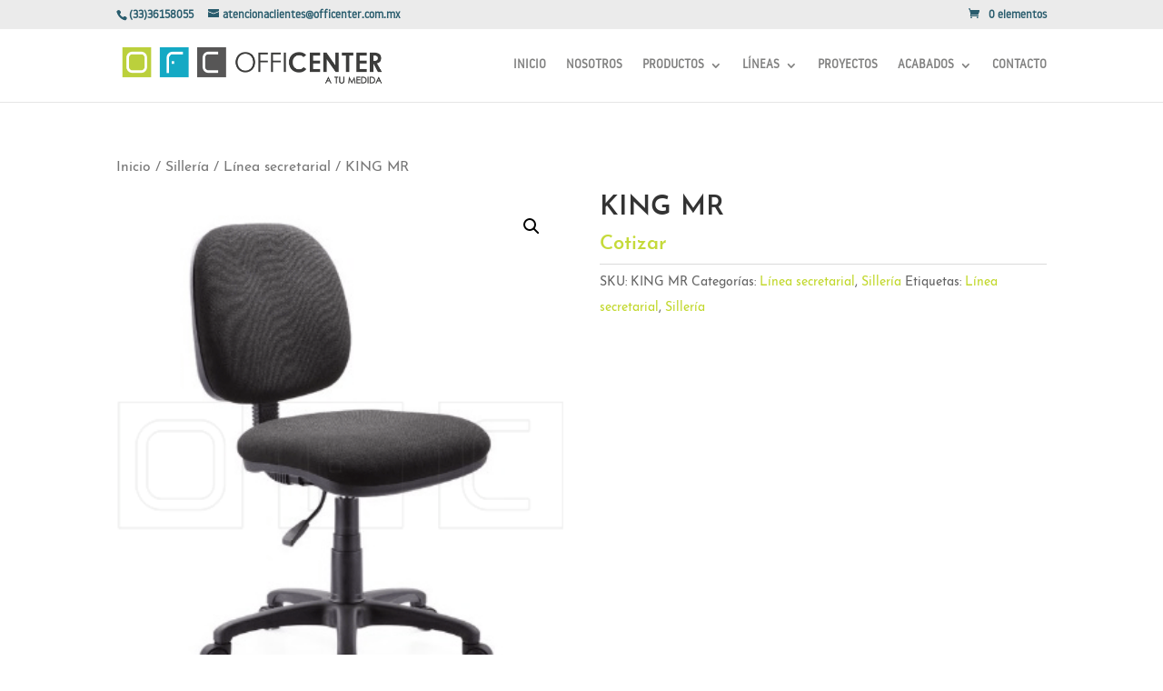

--- FILE ---
content_type: text/html; charset=UTF-8
request_url: https://www.officenter.com.mx/producto/king-mr/
body_size: 42300
content:
<!DOCTYPE html><html lang="es"><head>  <script>(function(w,d,s,l,i){w[l]=w[l]||[];w[l].push({'gtm.start':
new Date().getTime(),event:'gtm.js'});var f=d.getElementsByTagName(s)[0],
j=d.createElement(s),dl=l!='dataLayer'?'&l='+l:'';j.async=true;j.src=
'https://www.googletagmanager.com/gtm.js?id='+i+dl;f.parentNode.insertBefore(j,f);
})(window,document,'script','dataLayer','GTM-PP3NWKB');</script> <meta charset="UTF-8" /><meta http-equiv="X-UA-Compatible" content="IE=edge"><link rel="pingback" href="https://www.officenter.com.mx/xmlrpc.php" /> <script type="text/javascript">document.documentElement.className = 'js';</script> <script>var et_site_url='https://www.officenter.com.mx';var et_post_id='4907';function et_core_page_resource_fallback(a,b){"undefined"===typeof b&&(b=a.sheet.cssRules&&0===a.sheet.cssRules.length);b&&(a.onerror=null,a.onload=null,a.href?a.href=et_site_url+"/?et_core_page_resource="+a.id+et_post_id:a.src&&(a.src=et_site_url+"/?et_core_page_resource="+a.id+et_post_id))}</script><link type="text/css" media="all" href="https://www.officenter.com.mx/wp-content/cache/autoptimize/css/autoptimize_7a789d2138d1eadcf27a6718099b6fb0.css" rel="stylesheet" /><link type="text/css" media="only screen and (max-width: 768px)" href="https://www.officenter.com.mx/wp-content/cache/autoptimize/css/autoptimize_dcb2de333eec7ab4ae31385ed8d6a393.css" rel="stylesheet" /><title>KING MR - Officenter</title>  <script data-cfasync="false" data-pagespeed-no-defer type="text/javascript">//
	var gtm4wp_datalayer_name = "dataLayer";
	var dataLayer = dataLayer || [];
//</script> <meta name="robots" content="max-snippet:-1, max-image-preview:large, max-video-preview:-1"/><link rel="canonical" href="https://www.officenter.com.mx/producto/king-mr/" /><meta property="og:locale" content="es_ES" /><meta property="og:type" content="article" /><meta property="og:title" content="KING MR - Officenter" /><meta property="og:description" content="Cotizar " /><meta property="og:url" content="https://www.officenter.com.mx/producto/king-mr/" /><meta property="og:site_name" content="Officenter" /><meta property="article:publisher" content="https://www.facebook.com/officenteratumedida" /><meta property="og:image" content="https://www.officenter.com.mx/wp-content/uploads/2019/01/KING-MR.png" /><meta property="og:image:secure_url" content="https://www.officenter.com.mx/wp-content/uploads/2019/01/KING-MR.png" /><meta property="og:image:width" content="332" /><meta property="og:image:height" content="399" /><meta name="twitter:card" content="summary" /><meta name="twitter:description" content="Cotizar " /><meta name="twitter:title" content="KING MR - Officenter" /><meta name="twitter:image" content="https://www.officenter.com.mx/wp-content/uploads/2019/01/KING-MR.png" /> <script type='application/ld+json' class='yoast-schema-graph yoast-schema-graph--main'>{"@context":"https://schema.org","@graph":[{"@type":"WebSite","@id":"https://www.officenter.com.mx/#website","url":"https://www.officenter.com.mx/","name":"Officenter","potentialAction":{"@type":"SearchAction","target":"https://www.officenter.com.mx/?s={search_term_string}","query-input":"required name=search_term_string"}},{"@type":"ImageObject","@id":"https://www.officenter.com.mx/producto/king-mr/#primaryimage","url":"https://www.officenter.com.mx/wp-content/uploads/2019/01/KING-MR.png","width":332,"height":399},{"@type":"WebPage","@id":"https://www.officenter.com.mx/producto/king-mr/#webpage","url":"https://www.officenter.com.mx/producto/king-mr/","inLanguage":"es","name":"KING MR - Officenter","isPartOf":{"@id":"https://www.officenter.com.mx/#website"},"primaryImageOfPage":{"@id":"https://www.officenter.com.mx/producto/king-mr/#primaryimage"},"datePublished":"2019-01-12T18:14:58+00:00","dateModified":"2019-02-18T15:52:18+00:00"}]}</script> <link rel='dns-prefetch' href='//fonts.googleapis.com' /><link rel='dns-prefetch' href='//s.w.org' /><link rel="alternate" type="application/rss+xml" title="Officenter &raquo; Feed" href="https://www.officenter.com.mx/feed/" /><link rel="alternate" type="application/rss+xml" title="Officenter &raquo; RSS de los comentarios" href="https://www.officenter.com.mx/comments/feed/" /><link rel="alternate" type="application/rss+xml" title="Officenter &raquo; KING MR RSS de los comentarios" href="https://www.officenter.com.mx/producto/king-mr/feed/" /> <script type="text/javascript">window._wpemojiSettings = {"baseUrl":"https:\/\/s.w.org\/images\/core\/emoji\/12.0.0-1\/72x72\/","ext":".png","svgUrl":"https:\/\/s.w.org\/images\/core\/emoji\/12.0.0-1\/svg\/","svgExt":".svg","source":{"concatemoji":"https:\/\/www.officenter.com.mx\/wp-includes\/js\/wp-emoji-release.min.js?ver=5.2.23"}};
			!function(e,a,t){var n,r,o,i=a.createElement("canvas"),p=i.getContext&&i.getContext("2d");function s(e,t){var a=String.fromCharCode;p.clearRect(0,0,i.width,i.height),p.fillText(a.apply(this,e),0,0);e=i.toDataURL();return p.clearRect(0,0,i.width,i.height),p.fillText(a.apply(this,t),0,0),e===i.toDataURL()}function c(e){var t=a.createElement("script");t.src=e,t.defer=t.type="text/javascript",a.getElementsByTagName("head")[0].appendChild(t)}for(o=Array("flag","emoji"),t.supports={everything:!0,everythingExceptFlag:!0},r=0;r<o.length;r++)t.supports[o[r]]=function(e){if(!p||!p.fillText)return!1;switch(p.textBaseline="top",p.font="600 32px Arial",e){case"flag":return s([55356,56826,55356,56819],[55356,56826,8203,55356,56819])?!1:!s([55356,57332,56128,56423,56128,56418,56128,56421,56128,56430,56128,56423,56128,56447],[55356,57332,8203,56128,56423,8203,56128,56418,8203,56128,56421,8203,56128,56430,8203,56128,56423,8203,56128,56447]);case"emoji":return!s([55357,56424,55356,57342,8205,55358,56605,8205,55357,56424,55356,57340],[55357,56424,55356,57342,8203,55358,56605,8203,55357,56424,55356,57340])}return!1}(o[r]),t.supports.everything=t.supports.everything&&t.supports[o[r]],"flag"!==o[r]&&(t.supports.everythingExceptFlag=t.supports.everythingExceptFlag&&t.supports[o[r]]);t.supports.everythingExceptFlag=t.supports.everythingExceptFlag&&!t.supports.flag,t.DOMReady=!1,t.readyCallback=function(){t.DOMReady=!0},t.supports.everything||(n=function(){t.readyCallback()},a.addEventListener?(a.addEventListener("DOMContentLoaded",n,!1),e.addEventListener("load",n,!1)):(e.attachEvent("onload",n),a.attachEvent("onreadystatechange",function(){"complete"===a.readyState&&t.readyCallback()})),(n=t.source||{}).concatemoji?c(n.concatemoji):n.wpemoji&&n.twemoji&&(c(n.twemoji),c(n.wpemoji)))}(window,document,window._wpemojiSettings);</script> <meta content="Divi v.3.22.4" name="generator"/><link rel='stylesheet' id='et-builder-googlefonts-cached-css'  href='https://fonts.googleapis.com/css?family=Montserrat%3A100%2C100italic%2C200%2C200italic%2C300%2C300italic%2Cregular%2Citalic%2C500%2C500italic%2C600%2C600italic%2C700%2C700italic%2C800%2C800italic%2C900%2C900italic&#038;ver=5.2.23#038;subset=latin,latin-ext' type='text/css' media='all' /><link rel='stylesheet' id='dashicons-css'  href='https://www.officenter.com.mx/wp-includes/css/dashicons.min.css?ver=5.2.23' type='text/css' media='all' /> <script>if (document.location.protocol != "https:") {document.location = document.URL.replace(/^http:/i, "https:");}</script><script type='text/javascript' src='https://www.officenter.com.mx/wp-includes/js/jquery/jquery.js?ver=1.12.4-wp'></script> <link rel='https://api.w.org/' href='https://www.officenter.com.mx/wp-json/' /><link rel="EditURI" type="application/rsd+xml" title="RSD" href="https://www.officenter.com.mx/xmlrpc.php?rsd" /><link rel="wlwmanifest" type="application/wlwmanifest+xml" href="https://www.officenter.com.mx/wp-includes/wlwmanifest.xml" /><meta name="generator" content="WordPress 5.2.23" /><meta name="generator" content="WooCommerce 3.6.7" /><link rel='shortlink' href='https://www.officenter.com.mx/?p=4907' /><link rel="alternate" type="application/json+oembed" href="https://www.officenter.com.mx/wp-json/oembed/1.0/embed?url=https%3A%2F%2Fwww.officenter.com.mx%2Fproducto%2Fking-mr%2F" /><link rel="alternate" type="text/xml+oembed" href="https://www.officenter.com.mx/wp-json/oembed/1.0/embed?url=https%3A%2F%2Fwww.officenter.com.mx%2Fproducto%2Fking-mr%2F&#038;format=xml" /> <script>(function(i,s,o,g,r,a,m){i['GoogleAnalyticsObject']=r;i[r]=i[r]||function(){
			(i[r].q=i[r].q||[]).push(arguments)},i[r].l=1*new Date();a=s.createElement(o),
			m=s.getElementsByTagName(o)[0];a.async=1;a.src=g;m.parentNode.insertBefore(a,m)
			})(window,document,'script','https://www.google-analytics.com/analytics.js','ga');
			ga('create', 'UA-155707730-1', 'auto');
			ga('set', 'forceSSL', true);
			ga('send', 'pageview');</script>  <script data-cfasync="false" data-pagespeed-no-defer type="text/javascript">//
	var dataLayer_content = {"pagePostType":"product","pagePostType2":"single-product","pagePostAuthor":"rmundo"};
	dataLayer.push( dataLayer_content );//</script> <script data-cfasync="false">//
(function(w,d,s,l,i){w[l]=w[l]||[];w[l].push({'gtm.start':
new Date().getTime(),event:'gtm.js'});var f=d.getElementsByTagName(s)[0],
j=d.createElement(s),dl=l!='dataLayer'?'&l='+l:'';j.async=true;j.src=
'//www.googletagmanager.com/gtm.'+'js?id='+i+dl;f.parentNode.insertBefore(j,f);
})(window,document,'script','dataLayer','GTM-PP3NWKB');//</script> <meta name="viewport" content="width=device-width, initial-scale=1.0, maximum-scale=1.0, user-scalable=0" /> <noscript><style>.woocommerce-product-gallery{ opacity: 1 !important; }</style></noscript><meta name="generator" content="Powered by Slider Revolution 5.4.8.1 - responsive, Mobile-Friendly Slider Plugin for WordPress with comfortable drag and drop interface." /><link rel="icon" href="https://www.officenter.com.mx/wp-content/uploads/2018/12/cropped-OFC_favicon2-32x32.png" sizes="32x32" /><link rel="icon" href="https://www.officenter.com.mx/wp-content/uploads/2018/12/cropped-OFC_favicon2-192x192.png" sizes="192x192" /><link rel="apple-touch-icon-precomposed" href="https://www.officenter.com.mx/wp-content/uploads/2018/12/cropped-OFC_favicon2-180x180.png" /><meta name="msapplication-TileImage" content="https://www.officenter.com.mx/wp-content/uploads/2018/12/cropped-OFC_favicon2-270x270.png" /> <script type="text/javascript">function setREVStartSize(e){									
						try{ e.c=jQuery(e.c);var i=jQuery(window).width(),t=9999,r=0,n=0,l=0,f=0,s=0,h=0;
							if(e.responsiveLevels&&(jQuery.each(e.responsiveLevels,function(e,f){f>i&&(t=r=f,l=e),i>f&&f>r&&(r=f,n=e)}),t>r&&(l=n)),f=e.gridheight[l]||e.gridheight[0]||e.gridheight,s=e.gridwidth[l]||e.gridwidth[0]||e.gridwidth,h=i/s,h=h>1?1:h,f=Math.round(h*f),"fullscreen"==e.sliderLayout){var u=(e.c.width(),jQuery(window).height());if(void 0!=e.fullScreenOffsetContainer){var c=e.fullScreenOffsetContainer.split(",");if (c) jQuery.each(c,function(e,i){u=jQuery(i).length>0?u-jQuery(i).outerHeight(!0):u}),e.fullScreenOffset.split("%").length>1&&void 0!=e.fullScreenOffset&&e.fullScreenOffset.length>0?u-=jQuery(window).height()*parseInt(e.fullScreenOffset,0)/100:void 0!=e.fullScreenOffset&&e.fullScreenOffset.length>0&&(u-=parseInt(e.fullScreenOffset,0))}f=u}else void 0!=e.minHeight&&f<e.minHeight&&(f=e.minHeight);e.c.closest(".rev_slider_wrapper").css({height:f})					
						}catch(d){console.log("Failure at Presize of Slider:"+d)}						
					};</script> <link rel="stylesheet" id="et-core-unified-cpt-cached-inline-styles" href="https://www.officenter.com.mx/wp-content/cache/et/4907/et-core-unified-cpt-17693488335097.min.css" onerror="et_core_page_resource_fallback(this, true)" onload="et_core_page_resource_fallback(this)" /></head><body data-rsssl=1 class="product-template-default single single-product postid-4907 woocommerce woocommerce-page woocommerce-no-js et_pb_button_helper_class et_fixed_nav et_show_nav et_cover_background et_secondary_nav_enabled et_pb_gutter osx et_pb_gutters3 et_primary_nav_dropdown_animation_slide et_secondary_nav_dropdown_animation_fade et_pb_footer_columns4 et_header_style_left et_pb_pagebuilder_layout et_no_sidebar et_divi_theme et-db et_minified_js et_minified_css "> <noscript><iframe src="https://www.googletagmanager.com/ns.html?id=GTM-PP3NWKB"
height="0" width="0" style="display:none;visibility:hidden"></iframe></noscript> <br style="display:none;"> <noscript><iframe src="https://www.googletagmanager.com/ns.html?id=GTM-PP3NWKB"
height="0" width="0" style="display:none;visibility:hidden"></iframe></noscript><div id="page-container"><div id="top-header"><div class="container clearfix"><div id="et-info"> <span id="et-info-phone">(33)36158055</span> <a href="mailto:atencionaclientes@officenter.com.mx"><span id="et-info-email">atencionaclientes@officenter.com.mx</span></a></div><div id="et-secondary-menu"> <a href="https://www.officenter.com.mx/carrito/" class="et-cart-info"> <span>0 elementos</span> </a></div></div></div><header id="main-header" data-height-onload="66"><div class="container clearfix et_menu_container"><div class="logo_container"> <span class="logo_helper"></span> <a href="https://www.officenter.com.mx/"> <img src="https://www.officenter.com.mx/wp-content/uploads/2018/12/logo-officenter2.png" alt="Officenter" id="logo" data-height-percentage="54" /> </a></div><div id="et-top-navigation" data-height="66" data-fixed-height="40"><nav id="top-menu-nav"><ul id="top-menu" class="nav"><li id="menu-item-3136" class="menu-item menu-item-type-post_type menu-item-object-page menu-item-home menu-item-3136"><a href="https://www.officenter.com.mx/">INICIO</a></li><li id="menu-item-3420" class="menu-item menu-item-type-post_type menu-item-object-page menu-item-3420"><a href="https://www.officenter.com.mx/nosotros/">NOSOTROS</a></li><li id="menu-item-7110" class="menu-item menu-item-type-custom menu-item-object-custom menu-item-has-children menu-item-7110"><a href="#">PRODUCTOS</a><ul class="sub-menu"><li id="menu-item-6105" class="menu-item menu-item-type-post_type menu-item-object-page menu-item-6105"><a href="https://www.officenter.com.mx/categorias/escritorios/">ESCRITORIOS</a></li><li id="menu-item-6104" class="menu-item menu-item-type-post_type menu-item-object-page menu-item-6104"><a href="https://www.officenter.com.mx/categorias/almacenamiento/">ALMACENAMIENTO</a></li><li id="menu-item-7190" class="menu-item menu-item-type-custom menu-item-object-custom menu-item-has-children menu-item-7190"><a href="#">SILLERÍA</a><ul class="sub-menu"><li id="menu-item-6103" class="menu-item menu-item-type-post_type menu-item-object-page menu-item-6103"><a href="https://www.officenter.com.mx/categorias/silleria/">OFFICENTER</a></li><li id="menu-item-7853" class="menu-item menu-item-type-post_type menu-item-object-page menu-item-7853"><a href="https://www.officenter.com.mx/silleria-ofc/">OFC</a></li><li id="menu-item-8277" class="menu-item menu-item-type-custom menu-item-object-custom menu-item-8277"><a href="https://www.officenter.com.mx/wp-content/uploads/2020/01/officenter-sillas-1019-vr-sp-1.pdf.pdf">HOME</a></li><li id="menu-item-7191" class="menu-item menu-item-type-custom menu-item-object-custom menu-item-7191"><a href="https://www.officenter.com.mx/wp-content/uploads/2019/01/LABENZE-CATALOGO-2018-BAJA-ilovepdf-compressed.pdf">LABENZE</a></li><li id="menu-item-7193" class="menu-item menu-item-type-custom menu-item-object-custom menu-item-7193"><a href="https://www.officenter.com.mx/wp-content/uploads/2019/02/offiho-min.pdf">OFFIHO</a></li><li id="menu-item-7199" class="menu-item menu-item-type-custom menu-item-object-custom menu-item-7199"><a href="https://www.officenter.com.mx/wp-content/uploads/2019/01/REQUIEZ-CATALOGO2018BAJA-00000002.pdf">REQUIEZ</a></li></ul></li><li id="menu-item-6108" class="menu-item menu-item-type-post_type menu-item-object-page menu-item-6108"><a href="https://www.officenter.com.mx/categorias/mesasdejuntas/">SALAS DE JUNTAS</a></li><li id="menu-item-6106" class="menu-item menu-item-type-post_type menu-item-object-page menu-item-6106"><a href="https://www.officenter.com.mx/categorias/islas/">ISLAS COWORKING</a></li><li id="menu-item-6102" class="menu-item menu-item-type-post_type menu-item-object-page menu-item-6102"><a href="https://www.officenter.com.mx/metalicos/">METÁLICOS</a></li><li id="menu-item-6627" class="menu-item menu-item-type-post_type menu-item-object-page menu-item-6627"><a href="https://www.officenter.com.mx/lockers/">LOCKERS</a></li><li id="menu-item-6625" class="menu-item menu-item-type-post_type menu-item-object-page menu-item-6625"><a href="https://www.officenter.com.mx/libreros/">LIBREROS</a></li><li id="menu-item-6115" class="menu-item menu-item-type-post_type menu-item-object-page menu-item-6115"><a href="https://www.officenter.com.mx/recepciones/">RECEPCIONES</a></li><li id="menu-item-7220" class="menu-item menu-item-type-post_type menu-item-object-page menu-item-7220"><a href="https://www.officenter.com.mx/pizarrones/">PINTARRONES</a></li><li id="menu-item-6101" class="menu-item menu-item-type-post_type menu-item-object-page menu-item-6101"><a href="https://www.officenter.com.mx/accesorios/">ACCESORIOS</a></li></ul></li><li id="menu-item-7111" class="menu-item menu-item-type-custom menu-item-object-custom menu-item-has-children menu-item-7111"><a href="#">LÍNEAS</a><ul class="sub-menu"><li id="menu-item-6123" class="menu-item menu-item-type-post_type menu-item-object-page menu-item-6123"><a href="https://www.officenter.com.mx/linea-acro/">ACRO</a></li><li id="menu-item-6122" class="menu-item menu-item-type-post_type menu-item-object-page menu-item-6122"><a href="https://www.officenter.com.mx/linea-dexia/">DEXIA</a></li><li id="menu-item-6121" class="menu-item menu-item-type-post_type menu-item-object-page menu-item-6121"><a href="https://www.officenter.com.mx/linea-gonia/">GONIA</a></li><li id="menu-item-6117" class="menu-item menu-item-type-post_type menu-item-object-page menu-item-6117"><a href="https://www.officenter.com.mx/linea-stenia/">STENIA</a></li><li id="menu-item-6118" class="menu-item menu-item-type-post_type menu-item-object-page menu-item-6118"><a href="https://www.officenter.com.mx/linea-practik/">PRACTIK</a></li><li id="menu-item-6120" class="menu-item menu-item-type-post_type menu-item-object-page menu-item-6120"><a href="https://www.officenter.com.mx/linea-lit/">LIT</a></li><li id="menu-item-6119" class="menu-item menu-item-type-post_type menu-item-object-page menu-item-6119"><a href="https://www.officenter.com.mx/linea-nero/">NERO</a></li></ul></li><li id="menu-item-3144" class="menu-item menu-item-type-post_type menu-item-object-page menu-item-3144"><a href="https://www.officenter.com.mx/proyectos/">PROYECTOS</a></li><li id="menu-item-7196" class="menu-item menu-item-type-custom menu-item-object-custom menu-item-has-children menu-item-7196"><a href="#">ACABADOS</a><ul class="sub-menu"><li id="menu-item-6107" class="menu-item menu-item-type-post_type menu-item-object-page menu-item-6107"><a href="https://www.officenter.com.mx/categorias/acabados/">OFFICENTER</a></li><li id="menu-item-7200" class="menu-item menu-item-type-custom menu-item-object-custom menu-item-7200"><a href="https://www.officenter.com.mx/wp-content/uploads/2019/01/MUESTRARIO-TELAS-LABENZE.pdf">LABENZE</a></li><li id="menu-item-7202" class="menu-item menu-item-type-custom menu-item-object-custom menu-item-7202"><a href="https://www.officenter.com.mx/wp-content/uploads/2019/02/REQUIEZ-TELAS.pdf">REQUIEZ</a></li></ul></li><li id="menu-item-3146" class="menu-item menu-item-type-post_type menu-item-object-page menu-item-3146"><a href="https://www.officenter.com.mx/contacto/">CONTACTO</a></li></ul></nav><div id="et_mobile_nav_menu"><div class="mobile_nav closed"> <span class="select_page">Seleccionar página</span> <span class="mobile_menu_bar mobile_menu_bar_toggle"></span></div></div></div></div><div class="et_search_outer"><div class="container et_search_form_container"><form role="search" method="get" class="et-search-form" action="https://www.officenter.com.mx/"> <input type="search" class="et-search-field" placeholder="Búsqueda &hellip;" value="" name="s" title="Buscar:" /></form> <span class="et_close_search_field"></span></div></div></header><div id="et-main-area"><div id="main-content"><div class="container"><div id="content-area" class="clearfix"><div id="left-area"><nav class="woocommerce-breadcrumb"><a href="https://www.officenter.com.mx">Inicio</a>&nbsp;&#47;&nbsp;<a href="https://www.officenter.com.mx/categoria-producto/silleria/">Sillería</a>&nbsp;&#47;&nbsp;<a href="https://www.officenter.com.mx/categoria-producto/silleria/linea-secretarial/">Línea secretarial</a>&nbsp;&#47;&nbsp;KING MR</nav><div class="woocommerce-notices-wrapper"></div><div id="product-4907" class="et_pb_post product type-product post-4907 status-publish first instock product_cat-linea-secretarial product_cat-silleria product_tag-linea-secretarial product_tag-silleria has-post-thumbnail shipping-taxable product-type-simple"><div class="clearfix"><div class="woocommerce-product-gallery woocommerce-product-gallery--with-images woocommerce-product-gallery--columns-4 images" data-columns="4" style="opacity: 0; transition: opacity .25s ease-in-out;"><figure class="woocommerce-product-gallery__wrapper"><div data-thumb="https://www.officenter.com.mx/wp-content/uploads/2019/01/KING-MR-100x100.png" data-thumb-alt="" class="woocommerce-product-gallery__image"><a href="https://www.officenter.com.mx/wp-content/uploads/2019/01/KING-MR.png"><img width="332" height="399" src="https://www.officenter.com.mx/wp-content/uploads/2019/01/KING-MR.png" class="wp-post-image" alt="" title="KING-MR" data-caption="" data-src="https://www.officenter.com.mx/wp-content/uploads/2019/01/KING-MR.png" data-large_image="https://www.officenter.com.mx/wp-content/uploads/2019/01/KING-MR.png" data-large_image_width="332" data-large_image_height="399" srcset="https://www.officenter.com.mx/wp-content/uploads/2019/01/KING-MR.png 332w, https://www.officenter.com.mx/wp-content/uploads/2019/01/KING-MR-250x300.png 250w, https://www.officenter.com.mx/wp-content/uploads/2019/01/KING-MR-17x20.png 17w" sizes="(max-width: 332px) 100vw, 332px" /></a></div></figure></div><div class="summary entry-summary"><h1 class="product_title entry-title">KING MR</h1><p class="price"></p><div class="woocommerce-product-details__short-description"><h3><span style="color: #c5da3a"><a style="color: #c5da3a" href="https://www.officenter.com.mx/contacto/">Cotizar </a></span></h3></div><div class="product_meta"> <span class="sku_wrapper">SKU: <span class="sku">KING MR</span></span> <span class="posted_in">Categorías: <a href="https://www.officenter.com.mx/categoria-producto/silleria/linea-secretarial/" rel="tag">Línea secretarial</a>, <a href="https://www.officenter.com.mx/categoria-producto/silleria/" rel="tag">Sillería</a></span> <span class="tagged_as">Etiquetas: <a href="https://www.officenter.com.mx/etiqueta-producto/linea-secretarial/" rel="tag">Línea secretarial</a>, <a href="https://www.officenter.com.mx/etiqueta-producto/silleria/" rel="tag">Sillería</a></span></div></div></div><div class="woocommerce-tabs wc-tabs-wrapper"><ul class="tabs wc-tabs" role="tablist"><li class="description_tab" id="tab-title-description" role="tab" aria-controls="tab-description"> <a href="#tab-description">Descripción</a></li><li class="reviews_tab" id="tab-title-reviews" role="tab" aria-controls="tab-reviews"> <a href="#tab-reviews">Valoraciones (0)</a></li></ul><div class="woocommerce-Tabs-panel woocommerce-Tabs-panel--description panel entry-content wc-tab" id="tab-description" role="tabpanel" aria-labelledby="tab-title-description"><h2>Descripción</h2><div id="et-boc" class="et-boc"><div class="et_builder_inner_content et_pb_gutters3"><div class="et_pb_section et_pb_section_0 et_section_regular"><div class="et_pb_row et_pb_row_0"><div class="et_pb_column et_pb_column_4_4 et_pb_column_0    et_pb_css_mix_blend_mode_passthrough et-last-child"><div class="et_pb_module et_pb_text et_pb_text_0 et_pb_bg_layout_light  et_pb_text_align_left"><div class="et_pb_text_inner"> Silla secretarial fijo con ajuste de altura y mecanismo reclinable. Respaldo y asiento acojinados y tapizados en tela. Base tipo estrella en nylon. (Brazos opcionales, no incluidos)</div></div></div></div></div><div class="et_pb_section et_pb_section_2 et_section_regular"><div class="et_pb_row et_pb_row_1"><div class="et_pb_column et_pb_column_4_4 et_pb_column_1    et_pb_css_mix_blend_mode_passthrough et-last-child"><div class="et_pb_module et_pb_text et_pb_text_1 et_pb_bg_layout_light  et_pb_text_align_center"><div class="et_pb_text_inner"><p>¡Contáctanos!</p><p>&nbsp;</p></div></div><div id="et_pb_contact_form_1" class="et_pb_module et_pb_contact_form_0 et_pb_contact_form_container clearfix" data-form_unique_num="0" data-redirect_url="https://www.officenter.com.mx/gracias"><div class="et-pb-contact-message"></div><div class="et_pb_contact"><form class="et_pb_contact_form clearfix" method="post" action="https://www.officenter.com.mx/producto/king-mr/"><p class="et_pb_contact_field et_pb_contact_field_0 et_pb_contact_field_last" data-id="name" data-type="input"> <label for="et_pb_contact_name_0" class="et_pb_contact_form_label">Nombre:</label> <input type="text" id="et_pb_contact_name_0" class="input" value="" name="et_pb_contact_name_0" data-required_mark="required" data-field_type="input" data-original_id="name" placeholder="Nombre:" pattern="[A-Z|a-z]{5,}" title="Sólo se permiten letras.Longitud Mínima: 5 caracteres. "></p><p class="et_pb_contact_field et_pb_contact_field_1 et_pb_contact_field_half" data-id="email_2" data-type="email"> <label for="et_pb_contact_email_2_0" class="et_pb_contact_form_label">Dirección de correo electrónico:</label> <input type="text" id="et_pb_contact_email_2_0" class="input" value="" name="et_pb_contact_email_2_0" data-required_mark="required" data-field_type="email" data-original_id="email_2" placeholder="Dirección de correo electrónico:"></p><p class="et_pb_contact_field et_pb_contact_field_2 et_pb_contact_field_half et_pb_contact_field_last" data-id="código" data-type="input"> <label for="et_pb_contact_código_0" class="et_pb_contact_form_label">Código del producto:</label> <input type="text" id="et_pb_contact_código_0" class="input" value="" name="et_pb_contact_código_0" data-required_mark="required" data-field_type="input" data-original_id="código" placeholder="Código del producto:" pattern=".{3,}" title="Longitud Mínima: 3 caracteres. "></p><p class="et_pb_contact_field et_pb_contact_field_3 et_pb_contact_field_half" data-id="telefono" data-type="input"> <label for="et_pb_contact_telefono_0" class="et_pb_contact_form_label">Teléfono:</label> <input type="text" id="et_pb_contact_telefono_0" class="input" value="" name="et_pb_contact_telefono_0" data-required_mark="required" data-field_type="input" data-original_id="telefono" placeholder="Teléfono:" pattern="[0-9]{8,}" title="Sólo se permiten números.Longitud Mínima: 8 caracteres. "></p><p class="et_pb_contact_field et_pb_contact_field_4 et_pb_contact_field_half et_pb_contact_field_last" data-id="ciudad" data-type="input"> <label for="et_pb_contact_ciudad_0" class="et_pb_contact_form_label">Ciudad:</label> <input type="text" id="et_pb_contact_ciudad_0" class="input" value="" name="et_pb_contact_ciudad_0" data-required_mark="required" data-field_type="input" data-original_id="ciudad" placeholder="Ciudad:" pattern="[A-Z|a-z]{4,}" title="Sólo se permiten letras.Longitud Mínima: 4 caracteres. "></p><p class="et_pb_contact_field et_pb_contact_field_5 et_pb_contact_field_last" data-id="message" data-type="text"> <label for="et_pb_contact_message_0" class="et_pb_contact_form_label">Mensaje:</label><textarea name="et_pb_contact_message_0" id="et_pb_contact_message_0" class="et_pb_contact_message input" data-required_mark="required" data-field_type="text" data-original_id="message" placeholder="Mensaje:"></textarea></p> <input type="hidden" value="et_contact_proccess" name="et_pb_contactform_submit_0"> <input type="text" value="" name="et_pb_contactform_validate_0" class="et_pb_contactform_validate_field" /><div class="et_contact_bottom_container"> <button type="submit" class="et_pb_contact_submit et_pb_button">Enviar</button></div> <input type="hidden" id="_wpnonce-et-pb-contact-form-submitted-0" name="_wpnonce-et-pb-contact-form-submitted-0" value="567b1fdc38" /><input type="hidden" name="_wp_http_referer" value="/producto/king-mr/" /></form></div></div></div></div><div class="et_pb_row et_pb_row_2"><div class="et_pb_column et_pb_column_1_2 et_pb_column_2    et_pb_css_mix_blend_mode_passthrough et_pb_column_empty"></div><div class="et_pb_column et_pb_column_1_2 et_pb_column_3    et_pb_css_mix_blend_mode_passthrough"><div id="et_pb_contact_form_0" class="et_pb_module et_pb_contact_form_1 et_pb_contact_form_container clearfix" data-form_unique_num="1" data-redirect_url="https://www.officenter.com.mx/gracias"><div class="et-pb-contact-message"></div><div class="et_pb_contact"><form class="et_pb_contact_form clearfix" method="post" action="https://www.officenter.com.mx/producto/king-mr/"><p class="et_pb_contact_field et_pb_contact_field_6 et_pb_contact_field_last" data-id="name" data-type="input"> <label for="et_pb_contact_name_1" class="et_pb_contact_form_label">Nombre:</label> <input type="text" id="et_pb_contact_name_1" class="input" value="" name="et_pb_contact_name_1" data-required_mark="required" data-field_type="input" data-original_id="name" placeholder="Nombre:" pattern="[A-Z|a-z]{5,}" title="Sólo se permiten letras.Longitud Mínima: 5 caracteres. "></p><p class="et_pb_contact_field et_pb_contact_field_7 et_pb_contact_field_half" data-id="email_2" data-type="email"> <label for="et_pb_contact_email_2_1" class="et_pb_contact_form_label">Dirección de correo electrónico:</label> <input type="text" id="et_pb_contact_email_2_1" class="input" value="" name="et_pb_contact_email_2_1" data-required_mark="required" data-field_type="email" data-original_id="email_2" placeholder="Dirección de correo electrónico:"></p><p class="et_pb_contact_field et_pb_contact_field_8 et_pb_contact_field_half et_pb_contact_field_last" data-id="código" data-type="input"> <label for="et_pb_contact_código_1" class="et_pb_contact_form_label">Código del producto:</label> <input type="text" id="et_pb_contact_código_1" class="input" value="" name="et_pb_contact_código_1" data-required_mark="required" data-field_type="input" data-original_id="código" placeholder="Código del producto:" pattern=".{4,}" title="Longitud Mínima: 4 caracteres. "></p><p class="et_pb_contact_field et_pb_contact_field_9 et_pb_contact_field_half" data-id="telefono" data-type="input"> <label for="et_pb_contact_telefono_1" class="et_pb_contact_form_label">Teléfono:</label> <input type="text" id="et_pb_contact_telefono_1" class="input" value="" name="et_pb_contact_telefono_1" data-required_mark="required" data-field_type="input" data-original_id="telefono" placeholder="Teléfono:" pattern="[0-9]{8,}" title="Sólo se permiten números.Longitud Mínima: 8 caracteres. "></p><p class="et_pb_contact_field et_pb_contact_field_10 et_pb_contact_field_half et_pb_contact_field_last" data-id="ciudad" data-type="input"> <label for="et_pb_contact_ciudad_1" class="et_pb_contact_form_label">Ciudad:</label> <input type="text" id="et_pb_contact_ciudad_1" class="input" value="" name="et_pb_contact_ciudad_1" data-required_mark="required" data-field_type="input" data-original_id="ciudad" placeholder="Ciudad:" pattern="[A-Z|a-z]{4,}" title="Sólo se permiten letras.Longitud Mínima: 4 caracteres. "></p><p class="et_pb_contact_field et_pb_contact_field_11 et_pb_contact_field_last" data-id="message" data-type="text"> <label for="et_pb_contact_message_1" class="et_pb_contact_form_label">Mensaje:</label><textarea name="et_pb_contact_message_1" id="et_pb_contact_message_1" class="et_pb_contact_message input" data-required_mark="required" data-field_type="text" data-original_id="message" placeholder="Mensaje:"></textarea></p> <input type="hidden" value="et_contact_proccess" name="et_pb_contactform_submit_1"> <input type="text" value="" name="et_pb_contactform_validate_1" class="et_pb_contactform_validate_field" /><div class="et_contact_bottom_container"> <button type="submit" class="et_pb_contact_submit et_pb_button">Enviar</button></div> <input type="hidden" id="_wpnonce-et-pb-contact-form-submitted-1" name="_wpnonce-et-pb-contact-form-submitted-1" value="567b1fdc38" /><input type="hidden" name="_wp_http_referer" value="/producto/king-mr/" /></form></div></div></div></div></div></div></div></div><div class="woocommerce-Tabs-panel woocommerce-Tabs-panel--reviews panel entry-content wc-tab" id="tab-reviews" role="tabpanel" aria-labelledby="tab-title-reviews"><div id="reviews" class="woocommerce-Reviews"><div id="comments"><h2 class="woocommerce-Reviews-title"> Valoraciones</h2><p class="woocommerce-noreviews">No hay valoraciones aún.</p></div><p class="woocommerce-verification-required">Solo los usuarios registrados que hayan comprado este producto pueden hacer una valoración.</p><div class="clear"></div></div></div></div><section class="related products"><h2>Productos relacionados</h2><ul class="products columns-3"><li class="et_pb_post product type-product post-4761 status-publish first instock product_cat-sillas-gerenciales product_cat-silleria product_tag-silla-gerencial product_tag-silleria has-post-thumbnail shipping-taxable product-type-simple"> <a href="https://www.officenter.com.mx/producto/liverpool-g/" class="woocommerce-LoopProduct-link woocommerce-loop-product__link"><span class="et_shop_image"><img width="300" height="300" src="https://www.officenter.com.mx/wp-content/uploads/2019/01/LIVERPOOL-G-300x300.png" class="attachment-woocommerce_thumbnail size-woocommerce_thumbnail" alt="" srcset="https://www.officenter.com.mx/wp-content/uploads/2019/01/LIVERPOOL-G-300x300.png 300w, https://www.officenter.com.mx/wp-content/uploads/2019/01/LIVERPOOL-G-150x150.png 150w, https://www.officenter.com.mx/wp-content/uploads/2019/01/LIVERPOOL-G-20x20.png 20w, https://www.officenter.com.mx/wp-content/uploads/2019/01/LIVERPOOL-G-100x100.png 100w, https://www.officenter.com.mx/wp-content/uploads/2019/01/LIVERPOOL-G.png 500w" sizes="(max-width: 300px) 100vw, 300px" /><span class="et_overlay"></span></span><h2 class="woocommerce-loop-product__title">LIVERPOOL-G</h2> </a></li><li class="et_pb_post product type-product post-4767 status-publish instock product_cat-sillas-gerenciales product_cat-silleria product_tag-silla-gerencial product_tag-silleria has-post-thumbnail shipping-taxable product-type-simple"> <a href="https://www.officenter.com.mx/producto/daz-g/" class="woocommerce-LoopProduct-link woocommerce-loop-product__link"><span class="et_shop_image"><img width="300" height="300" src="https://www.officenter.com.mx/wp-content/uploads/2019/01/DAZ-G-300x300.png" class="attachment-woocommerce_thumbnail size-woocommerce_thumbnail" alt="" srcset="https://www.officenter.com.mx/wp-content/uploads/2019/01/DAZ-G-300x300.png 300w, https://www.officenter.com.mx/wp-content/uploads/2019/01/DAZ-G-150x150.png 150w, https://www.officenter.com.mx/wp-content/uploads/2019/01/DAZ-G-20x20.png 20w, https://www.officenter.com.mx/wp-content/uploads/2019/01/DAZ-G-100x100.png 100w, https://www.officenter.com.mx/wp-content/uploads/2019/01/DAZ-G.png 500w" sizes="(max-width: 300px) 100vw, 300px" /><span class="et_overlay"></span></span><h2 class="woocommerce-loop-product__title">DAZ-G</h2> </a></li><li class="et_pb_post product type-product post-4759 status-publish last instock product_cat-sillas-gerenciales product_cat-silleria product_tag-silla-gerencial product_tag-silleria has-post-thumbnail shipping-taxable product-type-simple"> <a href="https://www.officenter.com.mx/producto/insua-n-g/" class="woocommerce-LoopProduct-link woocommerce-loop-product__link"><span class="et_shop_image"><img width="300" height="300" src="https://www.officenter.com.mx/wp-content/uploads/2019/01/INSUAN-G-300x300.png" class="attachment-woocommerce_thumbnail size-woocommerce_thumbnail" alt="" srcset="https://www.officenter.com.mx/wp-content/uploads/2019/01/INSUAN-G-300x300.png 300w, https://www.officenter.com.mx/wp-content/uploads/2019/01/INSUAN-G-150x150.png 150w, https://www.officenter.com.mx/wp-content/uploads/2019/01/INSUAN-G-20x20.png 20w, https://www.officenter.com.mx/wp-content/uploads/2019/01/INSUAN-G-100x100.png 100w, https://www.officenter.com.mx/wp-content/uploads/2019/01/INSUAN-G.png 500w" sizes="(max-width: 300px) 100vw, 300px" /><span class="et_overlay"></span></span><h2 class="woocommerce-loop-product__title">INSUA/N-G</h2> </a></li></ul></section></div></div></div></div></div><footer id="main-footer"><div id="footer-bottom"><div class="container clearfix"><div id="footer-info">Officenter © 2020  I <a href="https://www.officenter.com.mx/aviso-de-privacidad/" target="_blank"> Aviso de Privacidad </a> I <a href="https://www.officenter.com.mx/terminos-y-condiciones/" target="_blank"> Términos y Condiciones </a></div></div></div></footer></div></div>  <script type="application/ld+json">{"@context":"https:\/\/schema.org\/","@type":"BreadcrumbList","itemListElement":[{"@type":"ListItem","position":1,"item":{"name":"Inicio","@id":"https:\/\/www.officenter.com.mx"}},{"@type":"ListItem","position":2,"item":{"name":"Siller\u00eda","@id":"https:\/\/www.officenter.com.mx\/categoria-producto\/silleria\/"}},{"@type":"ListItem","position":3,"item":{"name":"L\u00ednea secretarial","@id":"https:\/\/www.officenter.com.mx\/categoria-producto\/silleria\/linea-secretarial\/"}},{"@type":"ListItem","position":4,"item":{"name":"KING MR","@id":"https:\/\/www.officenter.com.mx\/producto\/king-mr\/"}}]}</script> <script type="text/javascript"></script> <div class="pswp" tabindex="-1" role="dialog" aria-hidden="true"><div class="pswp__bg"></div><div class="pswp__scroll-wrap"><div class="pswp__container"><div class="pswp__item"></div><div class="pswp__item"></div><div class="pswp__item"></div></div><div class="pswp__ui pswp__ui--hidden"><div class="pswp__top-bar"><div class="pswp__counter"></div> <button class="pswp__button pswp__button--close" aria-label="Cerrar (Esc)"></button> <button class="pswp__button pswp__button--share" aria-label="Compartir"></button> <button class="pswp__button pswp__button--fs" aria-label="Cambiar a pantalla completa"></button> <button class="pswp__button pswp__button--zoom" aria-label="Ampliar/Reducir"></button><div class="pswp__preloader"><div class="pswp__preloader__icn"><div class="pswp__preloader__cut"><div class="pswp__preloader__donut"></div></div></div></div></div><div class="pswp__share-modal pswp__share-modal--hidden pswp__single-tap"><div class="pswp__share-tooltip"></div></div> <button class="pswp__button pswp__button--arrow--left" aria-label="Anterior (flecha izquierda)"></button> <button class="pswp__button pswp__button--arrow--right" aria-label="Siguiente (flecha derecha)"></button><div class="pswp__caption"><div class="pswp__caption__center"></div></div></div></div></div> <script type="text/javascript">var c = document.body.className;
		c = c.replace(/woocommerce-no-js/, 'woocommerce-js');
		document.body.className = c;</script> <script type='text/javascript'>var wc_add_to_cart_params = {"ajax_url":"\/wp-admin\/admin-ajax.php","wc_ajax_url":"\/?wc-ajax=%%endpoint%%","i18n_view_cart":"Ver carrito","cart_url":"https:\/\/www.officenter.com.mx\/carrito\/","is_cart":"","cart_redirect_after_add":"no"};</script> <script type='text/javascript'>var wc_single_product_params = {"i18n_required_rating_text":"Por favor elige una puntuaci\u00f3n","review_rating_required":"yes","flexslider":{"rtl":false,"animation":"slide","smoothHeight":true,"directionNav":false,"controlNav":"thumbnails","slideshow":false,"animationSpeed":500,"animationLoop":false,"allowOneSlide":false},"zoom_enabled":"1","zoom_options":[],"photoswipe_enabled":"1","photoswipe_options":{"shareEl":false,"closeOnScroll":false,"history":false,"hideAnimationDuration":0,"showAnimationDuration":0},"flexslider_enabled":"1"};</script> <script type='text/javascript'>var woocommerce_params = {"ajax_url":"\/wp-admin\/admin-ajax.php","wc_ajax_url":"\/?wc-ajax=%%endpoint%%"};</script> <script type='text/javascript'>var wc_cart_fragments_params = {"ajax_url":"\/wp-admin\/admin-ajax.php","wc_ajax_url":"\/?wc-ajax=%%endpoint%%","cart_hash_key":"wc_cart_hash_aaf3dbca6c1016a6e954d3de598ad824","fragment_name":"wc_fragments_aaf3dbca6c1016a6e954d3de598ad824","request_timeout":"5000"};</script> <script type='text/javascript'>var DIVI = {"item_count":"%d Item","items_count":"%d Items"};
var et_shortcodes_strings = {"previous":"Anterior","next":"Siguiente"};
var et_pb_custom = {"ajaxurl":"https:\/\/www.officenter.com.mx\/wp-admin\/admin-ajax.php","images_uri":"https:\/\/www.officenter.com.mx\/wp-content\/themes\/Divi\/images","builder_images_uri":"https:\/\/www.officenter.com.mx\/wp-content\/themes\/Divi\/includes\/builder\/images","et_frontend_nonce":"d6e149de72","subscription_failed":"Por favor, revise los campos a continuaci\u00f3n para asegurarse de que la informaci\u00f3n introducida es correcta.","et_ab_log_nonce":"2ecd0f0b5b","fill_message":"Por favor, rellene los siguientes campos:","contact_error_message":"Por favor, arregle los siguientes errores:","invalid":"De correo electr\u00f3nico no v\u00e1lida","captcha":"Captcha","prev":"Anterior","previous":"Anterior","next":"Siguiente","wrong_captcha":"Ha introducido un n\u00famero equivocado de captcha.","ignore_waypoints":"no","is_divi_theme_used":"1","widget_search_selector":".widget_search","is_ab_testing_active":"","page_id":"4907","unique_test_id":"","ab_bounce_rate":"5","is_cache_plugin_active":"yes","is_shortcode_tracking":"","tinymce_uri":""};
var et_pb_box_shadow_elements = [];</script> <script type="text/javascript" defer src="https://www.officenter.com.mx/wp-content/cache/autoptimize/js/autoptimize_d962e8c69db81b4a9fc38873d4c0976f.js"></script></body></html>
<!-- Dynamic page generated in 1.373 seconds. -->
<!-- Cached page generated by WP-Super-Cache on 2026-01-25 15:27:46 -->

<!-- super cache -->

--- FILE ---
content_type: text/css
request_url: https://www.officenter.com.mx/wp-content/cache/autoptimize/css/autoptimize_7a789d2138d1eadcf27a6718099b6fb0.css
body_size: 98029
content:
img.wp-smiley,img.emoji{display:inline !important;border:none !important;box-shadow:none !important;height:1em !important;width:1em !important;margin:0 .07em !important;vertical-align:-.1em !important;background:0 0 !important;padding:0 !important}
.wp-block-audio figcaption{margin-top:.5em;margin-bottom:1em;color:#555d66;text-align:center;font-size:13px}.wp-block-audio audio{width:100%;min-width:300px}.block-editor-block-list__layout .reusable-block-edit-panel{align-items:center;background:#f8f9f9;color:#555d66;display:flex;flex-wrap:wrap;font-family:-apple-system,BlinkMacSystemFont,Segoe UI,Roboto,Oxygen-Sans,Ubuntu,Cantarell,Helvetica Neue,sans-serif;font-size:13px;top:-14px;margin:0 -14px;padding:8px 14px;position:relative;border:1px dashed rgba(145,151,162,.25);border-bottom:none}.block-editor-block-list__layout .block-editor-block-list__layout .reusable-block-edit-panel{margin:0 -14px;padding:8px 14px}.block-editor-block-list__layout .reusable-block-edit-panel .reusable-block-edit-panel__spinner{margin:0 5px}.block-editor-block-list__layout .reusable-block-edit-panel .reusable-block-edit-panel__info{margin-right:auto}.block-editor-block-list__layout .reusable-block-edit-panel .reusable-block-edit-panel__label{margin-right:8px;white-space:nowrap;font-weight:600}.block-editor-block-list__layout .reusable-block-edit-panel .reusable-block-edit-panel__title{flex:1 1 100%;font-size:14px;height:30px;margin:4px 0 8px}.block-editor-block-list__layout .reusable-block-edit-panel .components-button.reusable-block-edit-panel__button{flex-shrink:0}@media (min-width:960px){.block-editor-block-list__layout .reusable-block-edit-panel{flex-wrap:nowrap}.block-editor-block-list__layout .reusable-block-edit-panel .reusable-block-edit-panel__title{margin:0}.block-editor-block-list__layout .reusable-block-edit-panel .components-button.reusable-block-edit-panel__button{margin:0 0 0 5px}}.editor-block-list__layout .is-selected .reusable-block-edit-panel{border-color:rgba(66,88,99,.4) rgba(66,88,99,.4) rgba(66,88,99,.4) transparent}.is-dark-theme .editor-block-list__layout .is-selected .reusable-block-edit-panel{border-color:hsla(0,0%,100%,.45) hsla(0,0%,100%,.45) hsla(0,0%,100%,.45) transparent}.block-editor-block-list__layout .reusable-block-indicator{background:#fff;border:1px dashed #e2e4e7;color:#555d66;top:-14px;height:30px;padding:4px;position:absolute;z-index:1;width:30px;right:-14px}.wp-block-button{color:#fff;margin-bottom:1.5em}.wp-block-button.aligncenter{text-align:center}.wp-block-button.alignright{text-align:right}.wp-block-button__link{background-color:#32373c;border:none;border-radius:28px;box-shadow:none;color:inherit;cursor:pointer;display:inline-block;font-size:18px;margin:0;padding:12px 24px;text-align:center;text-decoration:none;overflow-wrap:break-word}.wp-block-button__link:active,.wp-block-button__link:focus,.wp-block-button__link:hover,.wp-block-button__link:visited{color:inherit}.is-style-squared .wp-block-button__link{border-radius:0}.is-style-outline{color:#32373c}.is-style-outline .wp-block-button__link{background-color:transparent;border:2px solid}.wp-block-calendar{text-align:center}.wp-block-calendar tbody td,.wp-block-calendar th{padding:4px;border:1px solid #e2e4e7}.wp-block-calendar tfoot td{border:none}.wp-block-calendar table{width:100%;border-collapse:collapse;font-family:-apple-system,BlinkMacSystemFont,Segoe UI,Roboto,Oxygen-Sans,Ubuntu,Cantarell,Helvetica Neue,sans-serif}.wp-block-calendar table th{font-weight:440;background:#edeff0}.wp-block-calendar a{text-decoration:underline}.wp-block-calendar tfoot a{color:#00739c}.wp-block-calendar table caption,.wp-block-calendar table tbody{color:#40464d}.wp-block-categories.alignleft{margin-right:2em}.wp-block-categories.alignright{margin-left:2em}.wp-block-columns{display:flex;flex-wrap:wrap}@media (min-width:782px){.wp-block-columns{flex-wrap:nowrap}}.wp-block-column{flex-grow:1;margin-bottom:1em;flex-basis:100%;min-width:0;word-break:break-word;overflow-wrap:break-word}@media (min-width:600px){.wp-block-column{flex-basis:calc(50% - 16px);flex-grow:0}.wp-block-column:nth-child(2n){margin-left:32px}}@media (min-width:782px){.wp-block-column:not(:first-child){margin-left:32px}}.wp-block-cover,.wp-block-cover-image{position:relative;background-color:#000;background-size:cover;background-position:50%;min-height:430px;width:100%;margin:0 0 1.5em;display:flex;justify-content:center;align-items:center;overflow:hidden}.wp-block-cover-image.has-left-content,.wp-block-cover.has-left-content{justify-content:flex-start}.wp-block-cover-image.has-left-content .wp-block-cover-image-text,.wp-block-cover-image.has-left-content .wp-block-cover-text,.wp-block-cover-image.has-left-content h2,.wp-block-cover.has-left-content .wp-block-cover-image-text,.wp-block-cover.has-left-content .wp-block-cover-text,.wp-block-cover.has-left-content h2{margin-left:0;text-align:left}.wp-block-cover-image.has-right-content,.wp-block-cover.has-right-content{justify-content:flex-end}.wp-block-cover-image.has-right-content .wp-block-cover-image-text,.wp-block-cover-image.has-right-content .wp-block-cover-text,.wp-block-cover-image.has-right-content h2,.wp-block-cover.has-right-content .wp-block-cover-image-text,.wp-block-cover.has-right-content .wp-block-cover-text,.wp-block-cover.has-right-content h2{margin-right:0;text-align:right}.wp-block-cover-image .wp-block-cover-image-text,.wp-block-cover-image .wp-block-cover-text,.wp-block-cover-image h2,.wp-block-cover .wp-block-cover-image-text,.wp-block-cover .wp-block-cover-text,.wp-block-cover h2{color:#fff;font-size:2em;line-height:1.25;z-index:1;margin-bottom:0;max-width:610px;padding:14px;text-align:center}.wp-block-cover-image .wp-block-cover-image-text a,.wp-block-cover-image .wp-block-cover-image-text a:active,.wp-block-cover-image .wp-block-cover-image-text a:focus,.wp-block-cover-image .wp-block-cover-image-text a:hover,.wp-block-cover-image .wp-block-cover-text a,.wp-block-cover-image .wp-block-cover-text a:active,.wp-block-cover-image .wp-block-cover-text a:focus,.wp-block-cover-image .wp-block-cover-text a:hover,.wp-block-cover-image h2 a,.wp-block-cover-image h2 a:active,.wp-block-cover-image h2 a:focus,.wp-block-cover-image h2 a:hover,.wp-block-cover .wp-block-cover-image-text a,.wp-block-cover .wp-block-cover-image-text a:active,.wp-block-cover .wp-block-cover-image-text a:focus,.wp-block-cover .wp-block-cover-image-text a:hover,.wp-block-cover .wp-block-cover-text a,.wp-block-cover .wp-block-cover-text a:active,.wp-block-cover .wp-block-cover-text a:focus,.wp-block-cover .wp-block-cover-text a:hover,.wp-block-cover h2 a,.wp-block-cover h2 a:active,.wp-block-cover h2 a:focus,.wp-block-cover h2 a:hover{color:#fff}.wp-block-cover-image.has-parallax,.wp-block-cover.has-parallax{background-attachment:fixed}@supports (-webkit-overflow-scrolling:touch){.wp-block-cover-image.has-parallax,.wp-block-cover.has-parallax{background-attachment:scroll}}.wp-block-cover-image.has-background-dim:before,.wp-block-cover.has-background-dim:before{content:"";position:absolute;top:0;left:0;bottom:0;right:0;background-color:inherit;opacity:.5;z-index:1}.wp-block-cover-image.has-background-dim.has-background-dim-10:before,.wp-block-cover.has-background-dim.has-background-dim-10:before{opacity:.1}.wp-block-cover-image.has-background-dim.has-background-dim-20:before,.wp-block-cover.has-background-dim.has-background-dim-20:before{opacity:.2}.wp-block-cover-image.has-background-dim.has-background-dim-30:before,.wp-block-cover.has-background-dim.has-background-dim-30:before{opacity:.3}.wp-block-cover-image.has-background-dim.has-background-dim-40:before,.wp-block-cover.has-background-dim.has-background-dim-40:before{opacity:.4}.wp-block-cover-image.has-background-dim.has-background-dim-50:before,.wp-block-cover.has-background-dim.has-background-dim-50:before{opacity:.5}.wp-block-cover-image.has-background-dim.has-background-dim-60:before,.wp-block-cover.has-background-dim.has-background-dim-60:before{opacity:.6}.wp-block-cover-image.has-background-dim.has-background-dim-70:before,.wp-block-cover.has-background-dim.has-background-dim-70:before{opacity:.7}.wp-block-cover-image.has-background-dim.has-background-dim-80:before,.wp-block-cover.has-background-dim.has-background-dim-80:before{opacity:.8}.wp-block-cover-image.has-background-dim.has-background-dim-90:before,.wp-block-cover.has-background-dim.has-background-dim-90:before{opacity:.9}.wp-block-cover-image.has-background-dim.has-background-dim-100:before,.wp-block-cover.has-background-dim.has-background-dim-100:before{opacity:1}.wp-block-cover-image.alignleft,.wp-block-cover-image.alignright,.wp-block-cover.alignleft,.wp-block-cover.alignright{max-width:305px;width:100%}.wp-block-cover-image:after,.wp-block-cover:after{display:block;content:"";font-size:0;min-height:inherit}@supports ((position:-webkit-sticky) or (position:sticky)){.wp-block-cover-image:after,.wp-block-cover:after{content:none}}.wp-block-cover-image.aligncenter,.wp-block-cover-image.alignleft,.wp-block-cover-image.alignright,.wp-block-cover.aligncenter,.wp-block-cover.alignleft,.wp-block-cover.alignright{display:flex}.wp-block-cover-image .wp-block-cover__inner-container,.wp-block-cover .wp-block-cover__inner-container{width:calc(100% - 70px);z-index:1;color:#f8f9f9}.wp-block-cover-image .wp-block-subhead,.wp-block-cover-image h1,.wp-block-cover-image h2,.wp-block-cover-image h3,.wp-block-cover-image h4,.wp-block-cover-image h5,.wp-block-cover-image h6,.wp-block-cover-image p,.wp-block-cover .wp-block-subhead,.wp-block-cover h1,.wp-block-cover h2,.wp-block-cover h3,.wp-block-cover h4,.wp-block-cover h5,.wp-block-cover h6,.wp-block-cover p{color:inherit}.wp-block-cover__video-background{position:absolute;top:50%;left:50%;transform:translateX(-50%) translateY(-50%);width:100%;height:100%;z-index:0;-o-object-fit:cover;object-fit:cover}.block-editor-block-list__block[data-type="core/embed"][data-align=left] .block-editor-block-list__block-edit,.block-editor-block-list__block[data-type="core/embed"][data-align=right] .block-editor-block-list__block-edit,.wp-block-embed.alignleft,.wp-block-embed.alignright{max-width:360px;width:100%}.wp-block-embed{margin-bottom:1em}.wp-block-embed figcaption{margin-top:.5em;margin-bottom:1em;color:#555d66;text-align:center;font-size:13px}.wp-embed-responsive .wp-block-embed.wp-embed-aspect-1-1 .wp-block-embed__wrapper,.wp-embed-responsive .wp-block-embed.wp-embed-aspect-1-2 .wp-block-embed__wrapper,.wp-embed-responsive .wp-block-embed.wp-embed-aspect-4-3 .wp-block-embed__wrapper,.wp-embed-responsive .wp-block-embed.wp-embed-aspect-9-16 .wp-block-embed__wrapper,.wp-embed-responsive .wp-block-embed.wp-embed-aspect-16-9 .wp-block-embed__wrapper,.wp-embed-responsive .wp-block-embed.wp-embed-aspect-18-9 .wp-block-embed__wrapper,.wp-embed-responsive .wp-block-embed.wp-embed-aspect-21-9 .wp-block-embed__wrapper{position:relative}.wp-embed-responsive .wp-block-embed.wp-embed-aspect-1-1 .wp-block-embed__wrapper:before,.wp-embed-responsive .wp-block-embed.wp-embed-aspect-1-2 .wp-block-embed__wrapper:before,.wp-embed-responsive .wp-block-embed.wp-embed-aspect-4-3 .wp-block-embed__wrapper:before,.wp-embed-responsive .wp-block-embed.wp-embed-aspect-9-16 .wp-block-embed__wrapper:before,.wp-embed-responsive .wp-block-embed.wp-embed-aspect-16-9 .wp-block-embed__wrapper:before,.wp-embed-responsive .wp-block-embed.wp-embed-aspect-18-9 .wp-block-embed__wrapper:before,.wp-embed-responsive .wp-block-embed.wp-embed-aspect-21-9 .wp-block-embed__wrapper:before{content:"";display:block;padding-top:50%}.wp-embed-responsive .wp-block-embed.wp-embed-aspect-1-1 .wp-block-embed__wrapper iframe,.wp-embed-responsive .wp-block-embed.wp-embed-aspect-1-2 .wp-block-embed__wrapper iframe,.wp-embed-responsive .wp-block-embed.wp-embed-aspect-4-3 .wp-block-embed__wrapper iframe,.wp-embed-responsive .wp-block-embed.wp-embed-aspect-9-16 .wp-block-embed__wrapper iframe,.wp-embed-responsive .wp-block-embed.wp-embed-aspect-16-9 .wp-block-embed__wrapper iframe,.wp-embed-responsive .wp-block-embed.wp-embed-aspect-18-9 .wp-block-embed__wrapper iframe,.wp-embed-responsive .wp-block-embed.wp-embed-aspect-21-9 .wp-block-embed__wrapper iframe{position:absolute;top:0;right:0;bottom:0;left:0;width:100%;height:100%}.wp-embed-responsive .wp-block-embed.wp-embed-aspect-21-9 .wp-block-embed__wrapper:before{padding-top:42.85%}.wp-embed-responsive .wp-block-embed.wp-embed-aspect-18-9 .wp-block-embed__wrapper:before{padding-top:50%}.wp-embed-responsive .wp-block-embed.wp-embed-aspect-16-9 .wp-block-embed__wrapper:before{padding-top:56.25%}.wp-embed-responsive .wp-block-embed.wp-embed-aspect-4-3 .wp-block-embed__wrapper:before{padding-top:75%}.wp-embed-responsive .wp-block-embed.wp-embed-aspect-1-1 .wp-block-embed__wrapper:before{padding-top:100%}.wp-embed-responsive .wp-block-embed.wp-embed-aspect-9-6 .wp-block-embed__wrapper:before{padding-top:66.66%}.wp-embed-responsive .wp-block-embed.wp-embed-aspect-1-2 .wp-block-embed__wrapper:before{padding-top:200%}.wp-block-file{margin-bottom:1.5em}.wp-block-file.aligncenter{text-align:center}.wp-block-file.alignright{text-align:right}.wp-block-file .wp-block-file__button{background:#32373c;border-radius:2em;color:#fff;font-size:13px;padding:.5em 1em}.wp-block-file a.wp-block-file__button{text-decoration:none}.wp-block-file a.wp-block-file__button:active,.wp-block-file a.wp-block-file__button:focus,.wp-block-file a.wp-block-file__button:hover,.wp-block-file a.wp-block-file__button:visited{box-shadow:none;color:#fff;opacity:.85;text-decoration:none}.wp-block-file *+.wp-block-file__button{margin-left:.75em}.wp-block-gallery{display:flex;flex-wrap:wrap;list-style-type:none;padding:0}.wp-block-gallery .blocks-gallery-image,.wp-block-gallery .blocks-gallery-item{margin:0 16px 16px 0;display:flex;flex-grow:1;flex-direction:column;justify-content:center;position:relative}.wp-block-gallery .blocks-gallery-image figure,.wp-block-gallery .blocks-gallery-item figure{margin:0;height:100%}@supports ((position:-webkit-sticky) or (position:sticky)){.wp-block-gallery .blocks-gallery-image figure,.wp-block-gallery .blocks-gallery-item figure{display:flex;align-items:flex-end;justify-content:flex-start}}.wp-block-gallery .blocks-gallery-image img,.wp-block-gallery .blocks-gallery-item img{display:block;max-width:100%;height:auto;width:100%}@supports ((position:-webkit-sticky) or (position:sticky)){.wp-block-gallery .blocks-gallery-image img,.wp-block-gallery .blocks-gallery-item img{width:auto}}.wp-block-gallery .blocks-gallery-image figcaption,.wp-block-gallery .blocks-gallery-item figcaption{position:absolute;bottom:0;width:100%;max-height:100%;overflow:auto;padding:40px 10px 9px;color:#fff;text-align:center;font-size:13px;background:linear-gradient(0deg,rgba(0,0,0,.7),rgba(0,0,0,.3) 70%,transparent)}.wp-block-gallery .blocks-gallery-image figcaption img,.wp-block-gallery .blocks-gallery-item figcaption img{display:inline}.wp-block-gallery.is-cropped .blocks-gallery-image a,.wp-block-gallery.is-cropped .blocks-gallery-image img,.wp-block-gallery.is-cropped .blocks-gallery-item a,.wp-block-gallery.is-cropped .blocks-gallery-item img{width:100%}@supports ((position:-webkit-sticky) or (position:sticky)){.wp-block-gallery.is-cropped .blocks-gallery-image a,.wp-block-gallery.is-cropped .blocks-gallery-image img,.wp-block-gallery.is-cropped .blocks-gallery-item a,.wp-block-gallery.is-cropped .blocks-gallery-item img{height:100%;flex:1;-o-object-fit:cover;object-fit:cover}}.wp-block-gallery .blocks-gallery-image,.wp-block-gallery .blocks-gallery-item{width:calc(50% - 8px)}.wp-block-gallery .blocks-gallery-image:nth-of-type(2n),.wp-block-gallery .blocks-gallery-item:nth-of-type(2n){margin-right:0}.wp-block-gallery.columns-1 .blocks-gallery-image,.wp-block-gallery.columns-1 .blocks-gallery-item{width:100%;margin-right:0}@media (min-width:600px){.wp-block-gallery.columns-3 .blocks-gallery-image,.wp-block-gallery.columns-3 .blocks-gallery-item{width:calc(33.33333% - 10.66667px);margin-right:16px}@supports (-ms-ime-align:auto){.wp-block-gallery.columns-3 .blocks-gallery-image,.wp-block-gallery.columns-3 .blocks-gallery-item{width:calc(33.33333% - 11.66667px)}}.wp-block-gallery.columns-4 .blocks-gallery-image,.wp-block-gallery.columns-4 .blocks-gallery-item{width:calc(25% - 12px);margin-right:16px}@supports (-ms-ime-align:auto){.wp-block-gallery.columns-4 .blocks-gallery-image,.wp-block-gallery.columns-4 .blocks-gallery-item{width:calc(25% - 13px)}}.wp-block-gallery.columns-5 .blocks-gallery-image,.wp-block-gallery.columns-5 .blocks-gallery-item{width:calc(20% - 12.8px);margin-right:16px}@supports (-ms-ime-align:auto){.wp-block-gallery.columns-5 .blocks-gallery-image,.wp-block-gallery.columns-5 .blocks-gallery-item{width:calc(20% - 13.8px)}}.wp-block-gallery.columns-6 .blocks-gallery-image,.wp-block-gallery.columns-6 .blocks-gallery-item{width:calc(16.66667% - 13.33333px);margin-right:16px}@supports (-ms-ime-align:auto){.wp-block-gallery.columns-6 .blocks-gallery-image,.wp-block-gallery.columns-6 .blocks-gallery-item{width:calc(16.66667% - 14.33333px)}}.wp-block-gallery.columns-7 .blocks-gallery-image,.wp-block-gallery.columns-7 .blocks-gallery-item{width:calc(14.28571% - 13.71429px);margin-right:16px}@supports (-ms-ime-align:auto){.wp-block-gallery.columns-7 .blocks-gallery-image,.wp-block-gallery.columns-7 .blocks-gallery-item{width:calc(14.28571% - 14.71429px)}}.wp-block-gallery.columns-8 .blocks-gallery-image,.wp-block-gallery.columns-8 .blocks-gallery-item{width:calc(12.5% - 14px);margin-right:16px}@supports (-ms-ime-align:auto){.wp-block-gallery.columns-8 .blocks-gallery-image,.wp-block-gallery.columns-8 .blocks-gallery-item{width:calc(12.5% - 15px)}}.wp-block-gallery.columns-1 .blocks-gallery-image:nth-of-type(1n),.wp-block-gallery.columns-1 .blocks-gallery-item:nth-of-type(1n),.wp-block-gallery.columns-2 .blocks-gallery-image:nth-of-type(2n),.wp-block-gallery.columns-2 .blocks-gallery-item:nth-of-type(2n),.wp-block-gallery.columns-3 .blocks-gallery-image:nth-of-type(3n),.wp-block-gallery.columns-3 .blocks-gallery-item:nth-of-type(3n),.wp-block-gallery.columns-4 .blocks-gallery-image:nth-of-type(4n),.wp-block-gallery.columns-4 .blocks-gallery-item:nth-of-type(4n),.wp-block-gallery.columns-5 .blocks-gallery-image:nth-of-type(5n),.wp-block-gallery.columns-5 .blocks-gallery-item:nth-of-type(5n),.wp-block-gallery.columns-6 .blocks-gallery-image:nth-of-type(6n),.wp-block-gallery.columns-6 .blocks-gallery-item:nth-of-type(6n),.wp-block-gallery.columns-7 .blocks-gallery-image:nth-of-type(7n),.wp-block-gallery.columns-7 .blocks-gallery-item:nth-of-type(7n),.wp-block-gallery.columns-8 .blocks-gallery-image:nth-of-type(8n),.wp-block-gallery.columns-8 .blocks-gallery-item:nth-of-type(8n){margin-right:0}}.wp-block-gallery .blocks-gallery-image:last-child,.wp-block-gallery .blocks-gallery-item:last-child{margin-right:0}.wp-block-gallery .blocks-gallery-item.has-add-item-button{width:100%}.wp-block-gallery.alignleft,.wp-block-gallery.alignright{max-width:305px;width:100%}.wp-block-gallery.aligncenter,.wp-block-gallery.alignleft,.wp-block-gallery.alignright{display:flex}.wp-block-gallery.aligncenter .blocks-gallery-item figure{justify-content:center}.wp-block-image{max-width:100%;margin-bottom:1em;margin-left:0;margin-right:0}.wp-block-image img{max-width:100%}.wp-block-image.aligncenter{text-align:center}.wp-block-image.alignfull img,.wp-block-image.alignwide img{width:100%}.wp-block-image .aligncenter,.wp-block-image .alignleft,.wp-block-image .alignright,.wp-block-image.is-resized{display:table;margin-left:0;margin-right:0}.wp-block-image .aligncenter>figcaption,.wp-block-image .alignleft>figcaption,.wp-block-image .alignright>figcaption,.wp-block-image.is-resized>figcaption{display:table-caption;caption-side:bottom}.wp-block-image .alignleft{float:left;margin-right:1em}.wp-block-image .alignright{float:right;margin-left:1em}.wp-block-image .aligncenter{margin-left:auto;margin-right:auto}.wp-block-image figcaption{margin-top:.5em;margin-bottom:1em;color:#555d66;text-align:center;font-size:13px}.wp-block-latest-comments__comment{font-size:15px;line-height:1.1;list-style:none;margin-bottom:1em}.has-avatars .wp-block-latest-comments__comment{min-height:36px;list-style:none}.has-avatars .wp-block-latest-comments__comment .wp-block-latest-comments__comment-excerpt,.has-avatars .wp-block-latest-comments__comment .wp-block-latest-comments__comment-meta{margin-left:52px}.has-dates .wp-block-latest-comments__comment,.has-excerpts .wp-block-latest-comments__comment{line-height:1.5}.wp-block-latest-comments__comment-excerpt p{font-size:14px;line-height:1.8;margin:5px 0 20px}.wp-block-latest-comments__comment-date{color:#8f98a1;display:block;font-size:12px}.wp-block-latest-comments .avatar,.wp-block-latest-comments__comment-avatar{border-radius:24px;display:block;float:left;height:40px;margin-right:12px;width:40px}.wp-block-latest-posts.alignleft{margin-right:2em}.wp-block-latest-posts.alignright{margin-left:2em}.wp-block-latest-posts.is-grid{display:flex;flex-wrap:wrap;padding:0;list-style:none}.wp-block-latest-posts.is-grid li{margin:0 16px 16px 0;width:100%}@media (min-width:600px){.wp-block-latest-posts.columns-2 li{width:calc(50% - 16px)}.wp-block-latest-posts.columns-3 li{width:calc(33.33333% - 16px)}.wp-block-latest-posts.columns-4 li{width:calc(25% - 16px)}.wp-block-latest-posts.columns-5 li{width:calc(20% - 16px)}.wp-block-latest-posts.columns-6 li{width:calc(16.66667% - 16px)}}.wp-block-latest-posts__post-date{display:block;color:#6c7781;font-size:13px}.wp-block-media-text{display:grid;grid-template-rows:auto;align-items:center;grid-template-areas:"media-text-media media-text-content";grid-template-columns:50% auto}.wp-block-media-text.has-media-on-the-right{grid-template-areas:"media-text-content media-text-media";grid-template-columns:auto 50%}.wp-block-media-text .wp-block-media-text__media{grid-area:media-text-media;margin:0}.wp-block-media-text .wp-block-media-text__content{word-break:break-word;grid-area:media-text-content;padding:0 8%}.wp-block-media-text>figure>img,.wp-block-media-text>figure>video{max-width:unset;width:100%;vertical-align:middle}@media (max-width:600px){.wp-block-media-text.is-stacked-on-mobile{grid-template-columns:100%!important;grid-template-areas:"media-text-media" "media-text-content"}.wp-block-media-text.is-stacked-on-mobile.has-media-on-the-right{grid-template-areas:"media-text-content" "media-text-media"}}.is-small-text{font-size:14px}.is-regular-text{font-size:16px}.is-large-text{font-size:36px}.is-larger-text{font-size:48px}.has-drop-cap:not(:focus):first-letter{float:left;font-size:8.4em;line-height:.68;font-weight:100;margin:.05em .1em 0 0;text-transform:uppercase;font-style:normal}.has-drop-cap:not(:focus):after{content:"";display:table;clear:both;padding-top:14px}p.has-background{padding:20px 30px}p.has-text-color a{color:inherit}.wp-block-pullquote{padding:3em 0;margin-left:0;margin-right:0;text-align:center}.wp-block-pullquote.alignleft,.wp-block-pullquote.alignright{max-width:305px}.wp-block-pullquote.alignleft p,.wp-block-pullquote.alignright p{font-size:20px}.wp-block-pullquote p{font-size:28px;line-height:1.6}.wp-block-pullquote cite,.wp-block-pullquote footer{position:relative}.wp-block-pullquote .has-text-color a{color:inherit}.wp-block-pullquote:not(.is-style-solid-color){background:none}.wp-block-pullquote.is-style-solid-color{border:none}.wp-block-pullquote.is-style-solid-color blockquote{margin-left:auto;margin-right:auto;text-align:left;max-width:60%}.wp-block-pullquote.is-style-solid-color blockquote p{margin-top:0;margin-bottom:0;font-size:32px}.wp-block-pullquote.is-style-solid-color blockquote cite{text-transform:none;font-style:normal}.wp-block-pullquote cite{color:inherit}.wp-block-quote.is-large,.wp-block-quote.is-style-large{margin:0 0 16px;padding:0 1em}.wp-block-quote.is-large p,.wp-block-quote.is-style-large p{font-size:24px;font-style:italic;line-height:1.6}.wp-block-quote.is-large cite,.wp-block-quote.is-large footer,.wp-block-quote.is-style-large cite,.wp-block-quote.is-style-large footer{font-size:18px;text-align:right}.wp-block-rss.alignleft{margin-right:2em}.wp-block-rss.alignright{margin-left:2em}.wp-block-rss.is-grid{display:flex;flex-wrap:wrap;padding:0;list-style:none}.wp-block-rss.is-grid li{margin:0 16px 16px 0;width:100%}@media (min-width:600px){.wp-block-rss.columns-2 li{width:calc(50% - 16px)}.wp-block-rss.columns-3 li{width:calc(33.33333% - 16px)}.wp-block-rss.columns-4 li{width:calc(25% - 16px)}.wp-block-rss.columns-5 li{width:calc(20% - 16px)}.wp-block-rss.columns-6 li{width:calc(16.66667% - 16px)}}.wp-block-rss__item-author,.wp-block-rss__item-publish-date{color:#6c7781;font-size:13px}.wp-block-search{display:flex;flex-wrap:wrap}.wp-block-search .wp-block-search__label{width:100%}.wp-block-search .wp-block-search__input{flex-grow:1}.wp-block-search .wp-block-search__button{margin-left:10px}.wp-block-separator.is-style-wide{border-bottom-width:1px}.wp-block-separator.is-style-dots{background:none;border:none;text-align:center;max-width:none;line-height:1;height:auto}.wp-block-separator.is-style-dots:before{content:"\00b7 \00b7 \00b7";color:#191e23;font-size:20px;letter-spacing:2em;padding-left:2em;font-family:serif}p.wp-block-subhead{font-size:1.1em;font-style:italic;opacity:.75}.wp-block-table.has-fixed-layout{table-layout:fixed;width:100%}.wp-block-table.aligncenter,.wp-block-table.alignleft,.wp-block-table.alignright{display:table;width:auto}.wp-block-table.has-subtle-light-gray-background-color{background-color:#f3f4f5}.wp-block-table.has-subtle-pale-green-background-color{background-color:#e9fbe5}.wp-block-table.has-subtle-pale-blue-background-color{background-color:#e7f5fe}.wp-block-table.has-subtle-pale-pink-background-color{background-color:#fcf0ef}.wp-block-table.is-style-stripes{border-spacing:0;border-collapse:inherit;background-color:transparent;border-bottom:1px solid #f3f4f5}.wp-block-table.is-style-stripes.has-subtle-light-gray-background-color tr:nth-child(odd),.wp-block-table.is-style-stripes tr:nth-child(odd){background-color:#f3f4f5}.wp-block-table.is-style-stripes.has-subtle-pale-green-background-color tr:nth-child(odd){background-color:#e9fbe5}.wp-block-table.is-style-stripes.has-subtle-pale-blue-background-color tr:nth-child(odd){background-color:#e7f5fe}.wp-block-table.is-style-stripes.has-subtle-pale-pink-background-color tr:nth-child(odd){background-color:#fcf0ef}.wp-block-table.is-style-stripes td{border-color:transparent}.wp-block-text-columns,.wp-block-text-columns.aligncenter{display:flex}.wp-block-text-columns .wp-block-column{margin:0 16px;padding:0}.wp-block-text-columns .wp-block-column:first-child{margin-left:0}.wp-block-text-columns .wp-block-column:last-child{margin-right:0}.wp-block-text-columns.columns-2 .wp-block-column{width:50%}.wp-block-text-columns.columns-3 .wp-block-column{width:33.33333%}.wp-block-text-columns.columns-4 .wp-block-column{width:25%}pre.wp-block-verse{white-space:nowrap;overflow:auto}.wp-block-video{margin-left:0;margin-right:0}.wp-block-video video{max-width:100%}@supports ((position:-webkit-sticky) or (position:sticky)){.wp-block-video [poster]{-o-object-fit:cover;object-fit:cover}}.wp-block-video.aligncenter{text-align:center}.wp-block-video figcaption{margin-top:.5em;margin-bottom:1em;color:#555d66;text-align:center;font-size:13px}.has-pale-pink-background-color.has-pale-pink-background-color{background-color:#f78da7}.has-vivid-red-background-color.has-vivid-red-background-color{background-color:#cf2e2e}.has-luminous-vivid-orange-background-color.has-luminous-vivid-orange-background-color{background-color:#ff6900}.has-luminous-vivid-amber-background-color.has-luminous-vivid-amber-background-color{background-color:#fcb900}.has-light-green-cyan-background-color.has-light-green-cyan-background-color{background-color:#7bdcb5}.has-vivid-green-cyan-background-color.has-vivid-green-cyan-background-color{background-color:#00d084}.has-pale-cyan-blue-background-color.has-pale-cyan-blue-background-color{background-color:#8ed1fc}.has-vivid-cyan-blue-background-color.has-vivid-cyan-blue-background-color{background-color:#0693e3}.has-very-light-gray-background-color.has-very-light-gray-background-color{background-color:#eee}.has-cyan-bluish-gray-background-color.has-cyan-bluish-gray-background-color{background-color:#abb8c3}.has-very-dark-gray-background-color.has-very-dark-gray-background-color{background-color:#313131}.has-pale-pink-color.has-pale-pink-color{color:#f78da7}.has-vivid-red-color.has-vivid-red-color{color:#cf2e2e}.has-luminous-vivid-orange-color.has-luminous-vivid-orange-color{color:#ff6900}.has-luminous-vivid-amber-color.has-luminous-vivid-amber-color{color:#fcb900}.has-light-green-cyan-color.has-light-green-cyan-color{color:#7bdcb5}.has-vivid-green-cyan-color.has-vivid-green-cyan-color{color:#00d084}.has-pale-cyan-blue-color.has-pale-cyan-blue-color{color:#8ed1fc}.has-vivid-cyan-blue-color.has-vivid-cyan-blue-color{color:#0693e3}.has-very-light-gray-color.has-very-light-gray-color{color:#eee}.has-cyan-bluish-gray-color.has-cyan-bluish-gray-color{color:#abb8c3}.has-very-dark-gray-color.has-very-dark-gray-color{color:#313131}.has-small-font-size{font-size:13px}.has-normal-font-size,.has-regular-font-size{font-size:16px}.has-medium-font-size{font-size:20px}.has-large-font-size{font-size:36px}.has-huge-font-size,.has-larger-font-size{font-size:42px}
.wc-block-featured-product{position:relative;background-color:#24292d;background-size:cover;background-position:50%;width:100%;margin:0 0 1.5em}.wc-block-featured-product,.wc-block-featured-product .wc-block-featured-product__wrapper{display:flex;justify-content:center;align-items:center;flex-wrap:wrap;align-content:center}.wc-block-featured-product .wc-block-featured-product__wrapper{overflow:hidden;height:100%}.wc-block-featured-product.has-left-content{justify-content:flex-start}.wc-block-featured-product.has-left-content .wc-block-featured-product__description,.wc-block-featured-product.has-left-content .wc-block-featured-product__price,.wc-block-featured-product.has-left-content .wc-block-featured-product__title{margin-left:0;text-align:left}.wc-block-featured-product.has-right-content{justify-content:flex-end}.wc-block-featured-product.has-right-content .wc-block-featured-product__description,.wc-block-featured-product.has-right-content .wc-block-featured-product__price,.wc-block-featured-product.has-right-content .wc-block-featured-product__title{margin-right:0;text-align:right}.wc-block-featured-product .wc-block-featured-product__description,.wc-block-featured-product .wc-block-featured-product__price,.wc-block-featured-product .wc-block-featured-product__title{color:#fff;line-height:1.25;margin-bottom:0;text-align:center}.wc-block-featured-product .wc-block-featured-product__description a,.wc-block-featured-product .wc-block-featured-product__description a:active,.wc-block-featured-product .wc-block-featured-product__description a:focus,.wc-block-featured-product .wc-block-featured-product__description a:hover,.wc-block-featured-product .wc-block-featured-product__price a,.wc-block-featured-product .wc-block-featured-product__price a:active,.wc-block-featured-product .wc-block-featured-product__price a:focus,.wc-block-featured-product .wc-block-featured-product__price a:hover,.wc-block-featured-product .wc-block-featured-product__title a,.wc-block-featured-product .wc-block-featured-product__title a:active,.wc-block-featured-product .wc-block-featured-product__title a:focus,.wc-block-featured-product .wc-block-featured-product__title a:hover{color:#fff}.wc-block-featured-product .wc-block-featured-product__description,.wc-block-featured-product .wc-block-featured-product__link,.wc-block-featured-product .wc-block-featured-product__price,.wc-block-featured-product .wc-block-featured-product__title{width:100%;padding:0 48px 16px;z-index:1}.wc-block-featured-product .wc-block-featured-product__title{margin-top:0}.wc-block-featured-product .wc-block-featured-product__title:before{display:none}.wc-block-featured-product .wc-block-featured-product__description p{margin:0}.wc-block-featured-product.has-background-dim:before{content:"";position:absolute;top:0;left:0;bottom:0;right:0;background-color:inherit;opacity:.5;z-index:1}.wc-block-featured-product.has-background-dim.has-background-dim-10:before{opacity:.1}.wc-block-featured-product.has-background-dim.has-background-dim-20:before{opacity:.2}.wc-block-featured-product.has-background-dim.has-background-dim-30:before{opacity:.3}.wc-block-featured-product.has-background-dim.has-background-dim-40:before{opacity:.4}.wc-block-featured-product.has-background-dim.has-background-dim-50:before{opacity:.5}.wc-block-featured-product.has-background-dim.has-background-dim-60:before{opacity:.6}.wc-block-featured-product.has-background-dim.has-background-dim-70:before{opacity:.7}.wc-block-featured-product.has-background-dim.has-background-dim-80:before{opacity:.8}.wc-block-featured-product.has-background-dim.has-background-dim-90:before{opacity:.9}.wc-block-featured-product.has-background-dim.has-background-dim-100:before{opacity:1}.wc-block-featured-product.alignleft,.wc-block-featured-product.alignright{max-width:305px;width:100%}.wc-block-featured-product:after{display:block;content:"";font-size:0;min-height:inherit}@supports ((position:-webkit-sticky) or (position:sticky)){.wc-block-featured-product:after{content:none}}.wc-block-featured-product.aligncenter,.wc-block-featured-product.alignleft,.wc-block-featured-product.alignright{display:flex}.wp-block-woocommerce-handpicked-products.is-hidden-price .price,.wp-block-woocommerce-handpicked-products.is-hidden-title .woocommerce-loop-product__title,.wp-block-woocommerce-product-best-sellers.is-hidden-price .price,.wp-block-woocommerce-product-best-sellers.is-hidden-title .woocommerce-loop-product__title,.wp-block-woocommerce-product-category.is-hidden-price .price,.wp-block-woocommerce-product-category.is-hidden-title .woocommerce-loop-product__title,.wp-block-woocommerce-product-new.is-hidden-price .price,.wp-block-woocommerce-product-new.is-hidden-title .woocommerce-loop-product__title,.wp-block-woocommerce-product-on-sale.is-hidden-price .price,.wp-block-woocommerce-product-on-sale.is-hidden-title .woocommerce-loop-product__title,.wp-block-woocommerce-product-top-rated.is-hidden-price .price,.wp-block-woocommerce-product-top-rated.is-hidden-title .woocommerce-loop-product__title,.wp-block-woocommerce-products-by-attribute.is-hidden-price .price,.wp-block-woocommerce-products-by-attribute.is-hidden-title .woocommerce-loop-product__title{display:none!important}.wp-block-woocommerce-handpicked-products.is-hidden-rating .star-rating,.wp-block-woocommerce-product-best-sellers.is-hidden-rating .star-rating,.wp-block-woocommerce-product-category.is-hidden-rating .star-rating,.wp-block-woocommerce-product-new.is-hidden-rating .star-rating,.wp-block-woocommerce-product-on-sale.is-hidden-rating .star-rating,.wp-block-woocommerce-product-top-rated.is-hidden-rating .star-rating,.wp-block-woocommerce-products-by-attribute.is-hidden-rating .star-rating{display:none}.wp-block-woocommerce-handpicked-products.is-hidden-button .button[data-product_sku],.wp-block-woocommerce-product-best-sellers.is-hidden-button .button[data-product_sku],.wp-block-woocommerce-product-category.is-hidden-button .button[data-product_sku],.wp-block-woocommerce-product-new.is-hidden-button .button[data-product_sku],.wp-block-woocommerce-product-on-sale.is-hidden-button .button[data-product_sku],.wp-block-woocommerce-product-top-rated.is-hidden-button .button[data-product_sku],.wp-block-woocommerce-products-by-attribute.is-hidden-button .button[data-product_sku]{display:none!important}
#debungcontrolls{z-index:100000;position:fixed;bottom:0;width:100%;height:auto;background:rgba(0,0,0,.6);padding:10px;box-sizing:border-box}.debugtimeline{width:100%;height:10px;position:relative;display:block;margin-bottom:3px;display:none;white-space:nowrap;box-sizing:border-box}.debugtimeline:hover{height:15px}.the_timeline_tester{background:#e74c3c;position:absolute;top:0;left:0;height:100%;width:0}.rs-go-fullscreen{position:fixed !important;width:100% !important;height:100% !important;top:0 !important;left:0 !important;z-index:9999999 !important;background:#fff !important}.debugtimeline.tl_slide .the_timeline_tester{background:#f39c12}.debugtimeline.tl_frame .the_timeline_tester{background:#3498db}.debugtimline_txt{color:#fff;font-weight:400;font-size:7px;position:absolute;left:10px;top:0;white-space:nowrap;line-height:10px}.rtl{direction:rtl}@font-face{font-family:'revicons';src:url(//www.officenter.com.mx/wp-content/plugins/revslider/public/assets/css/../fonts/revicons/revicons.eot?5510888);src:url(//www.officenter.com.mx/wp-content/plugins/revslider/public/assets/css/../fonts/revicons/revicons.eot?5510888#iefix) format('embedded-opentype'),url(//www.officenter.com.mx/wp-content/plugins/revslider/public/assets/css/../fonts/revicons/revicons.woff?5510888) format('woff'),url(//www.officenter.com.mx/wp-content/plugins/revslider/public/assets/css/../fonts/revicons/revicons.ttf?5510888) format('truetype'),url(//www.officenter.com.mx/wp-content/plugins/revslider/public/assets/css/../fonts/revicons/revicons.svg?5510888#revicons) format('svg');font-weight:400;font-style:normal}[class^=revicon-]:before,[class*=" revicon-"]:before{font-family:"revicons";font-style:normal;font-weight:400;speak:none;display:inline-block;text-decoration:inherit;width:1em;margin-right:.2em;text-align:center;font-variant:normal;text-transform:none;line-height:1em;margin-left:.2em}.revicon-search-1:before{content:'\e802'}.revicon-pencil-1:before{content:'\e831'}.revicon-picture-1:before{content:'\e803'}.revicon-cancel:before{content:'\e80a'}.revicon-info-circled:before{content:'\e80f'}.revicon-trash:before{content:'\e801'}.revicon-left-dir:before{content:'\e817'}.revicon-right-dir:before{content:'\e818'}.revicon-down-open:before{content:'\e83b'}.revicon-left-open:before{content:'\e819'}.revicon-right-open:before{content:'\e81a'}.revicon-angle-left:before{content:'\e820'}.revicon-angle-right:before{content:'\e81d'}.revicon-left-big:before{content:'\e81f'}.revicon-right-big:before{content:'\e81e'}.revicon-magic:before{content:'\e807'}.revicon-picture:before{content:'\e800'}.revicon-export:before{content:'\e80b'}.revicon-cog:before{content:'\e832'}.revicon-login:before{content:'\e833'}.revicon-logout:before{content:'\e834'}.revicon-video:before{content:'\e805'}.revicon-arrow-combo:before{content:'\e827'}.revicon-left-open-1:before{content:'\e82a'}.revicon-right-open-1:before{content:'\e82b'}.revicon-left-open-mini:before{content:'\e822'}.revicon-right-open-mini:before{content:'\e823'}.revicon-left-open-big:before{content:'\e824'}.revicon-right-open-big:before{content:'\e825'}.revicon-left:before{content:'\e836'}.revicon-right:before{content:'\e826'}.revicon-ccw:before{content:'\e808'}.revicon-arrows-ccw:before{content:'\e806'}.revicon-palette:before{content:'\e829'}.revicon-list-add:before{content:'\e80c'}.revicon-doc:before{content:'\e809'}.revicon-left-open-outline:before{content:'\e82e'}.revicon-left-open-2:before{content:'\e82c'}.revicon-right-open-outline:before{content:'\e82f'}.revicon-right-open-2:before{content:'\e82d'}.revicon-equalizer:before{content:'\e83a'}.revicon-layers-alt:before{content:'\e804'}.revicon-popup:before{content:'\e828'}.rev_slider_wrapper{position:relative;z-index:0;width:100%}.rev_slider{position:relative;overflow:visible}.entry-content .rev_slider a,.rev_slider a{box-shadow:none}.tp-overflow-hidden{overflow:hidden !important}.group_ov_hidden{overflow:hidden}.tp-simpleresponsive img,.rev_slider img{max-width:none !important;transition:none;margin:0;padding:0;border:none}.rev_slider .no-slides-text{font-weight:700;text-align:center;padding-top:80px}.rev_slider>ul,.rev_slider_wrapper>ul,.tp-revslider-mainul>li,.rev_slider>ul>li,.rev_slider>ul>li:before,.tp-revslider-mainul>li:before,.tp-simpleresponsive>ul,.tp-simpleresponsive>ul>li,.tp-simpleresponsive>ul>li:before,.tp-revslider-mainul>li,.tp-simpleresponsive>ul>li{list-style:none !important;position:absolute;margin:0 !important;padding:0 !important;overflow-x:visible;overflow-y:visible;list-style-type:none !important;background-image:none;background-position:0 0;text-indent:0em;top:0;left:0}.tp-revslider-mainul>li,.rev_slider>ul>li,.rev_slider>ul>li:before,.tp-revslider-mainul>li:before,.tp-simpleresponsive>ul>li,.tp-simpleresponsive>ul>li:before,.tp-revslider-mainul>li,.tp-simpleresponsive>ul>li{visibility:hidden}.tp-revslider-slidesli,.tp-revslider-mainul{padding:0 !important;margin:0 !important;list-style:none !important}.rev_slider li.tp-revslider-slidesli{position:absolute !important}.tp-caption .rs-untoggled-content{display:block}.tp-caption .rs-toggled-content{display:none}.rs-toggle-content-active.tp-caption .rs-toggled-content{display:block}.rs-toggle-content-active.tp-caption .rs-untoggled-content{display:none}.rev_slider .tp-caption,.rev_slider .caption{position:relative;visibility:hidden;white-space:nowrap;display:block;-webkit-font-smoothing:antialiased !important;z-index:1}.rev_slider .tp-caption,.rev_slider .caption,.tp-simpleresponsive img{-moz-user-select:none;-khtml-user-select:none;-webkit-user-select:none;-o-user-select:none}.rev_slider .tp-mask-wrap .tp-caption,.rev_slider .tp-mask-wrap *:last-child,.wpb_text_column .rev_slider .tp-mask-wrap .tp-caption,.wpb_text_column .rev_slider .tp-mask-wrap *:last-child{margin-bottom:0}.tp-svg-layer svg{width:100%;height:100%;position:relative;vertical-align:top}.tp-carousel-wrapper{cursor:url(//www.officenter.com.mx/wp-content/plugins/revslider/public/assets/css/openhand.cur),move}.tp-carousel-wrapper.dragged{cursor:url(//www.officenter.com.mx/wp-content/plugins/revslider/public/assets/css/closedhand.cur),move}.tp_inner_padding{box-sizing:border-box;max-height:none !important}.tp-caption.tp-layer-selectable{-moz-user-select:all;-khtml-user-select:all;-webkit-user-select:all;-o-user-select:all}.tp-forcenotvisible,.tp-hide-revslider,.tp-caption.tp-hidden-caption,.tp-parallax-wrap.tp-hidden-caption{visibility:hidden !important;display:none !important}.rev_slider embed,.rev_slider iframe,.rev_slider object,.rev_slider audio,.rev_slider video{max-width:none !important}.tp-element-background{position:absolute;top:0;left:0;width:100%;height:100%;z-index:0}.tp-blockmask,.tp-blockmask_in,.tp-blockmask_out{position:absolute;top:0;left:0;width:100%;height:100%;background:#fff;z-index:1000;transform:scaleX(0) scaleY(0)}.tp-parallax-wrap{transform-style:preserve-3d}.rev_row_zone{position:absolute;width:100%;left:0;box-sizing:border-box;min-height:50px;font-size:0px}.rev_row_zone_top{top:0}.rev_row_zone_middle{top:50%;transform:translateY(-50%)}.rev_row_zone_bottom{bottom:0}.rev_column .tp-parallax-wrap{vertical-align:top}.rev_slider .tp-caption.rev_row{display:table;position:relative;width:100% !important;table-layout:fixed;box-sizing:border-box;vertical-align:top;height:auto !important;font-size:0px}.rev_column{display:table-cell;position:relative;vertical-align:top;height:auto;box-sizing:border-box;font-size:0px}.rev_column_inner{box-sizing:border-box;display:block;position:relative;width:100% !important;height:auto !important;white-space:normal !important}.rev_column_bg{width:100%;height:100%;position:absolute;top:0;left:0;z-index:0;box-sizing:border-box;background-clip:content-box;border:0 solid transparent}.rev_column_inner .tp-parallax-wrap,.rev_column_inner .tp-loop-wrap,.rev_column_inner .tp-mask-wrap{text-align:inherit}.rev_column_inner .tp-mask-wrap{display:inline-block}.rev_column_inner .tp-parallax-wrap .tp-loop-wrap,.rev_column_inner .tp-parallax-wrap .tp-mask-wrap,.rev_column_inner .tp-parallax-wrap{position:relative !important;left:auto !important;top:auto !important;line-height:0}.rev_column_inner .tp-parallax-wrap .tp-loop-wrap,.rev_column_inner .tp-parallax-wrap .tp-mask-wrap,.rev_column_inner .tp-parallax-wrap,.rev_column_inner .rev_layer_in_column{vertical-align:top}.rev_break_columns{display:block !important}.rev_break_columns .tp-parallax-wrap.rev_column{display:block !important;width:100% !important}.fullscreen-container{position:relative;padding:0}.fullwidthbanner-container{position:relative;padding:0;overflow:hidden}.fullwidthbanner-container .fullwidthabanner{width:100%;position:relative}.tp-static-layers{position:absolute;z-index:101;top:0;left:0}.tp-static-layers-back{z-index:0}.tp-caption .frontcorner{width:0;height:0;border-left:40px solid transparent;border-right:0 solid transparent;border-top:40px solid #00a8ff;position:absolute;left:-40px;top:0}.tp-caption .backcorner{width:0;height:0;border-left:0 solid transparent;border-right:40px solid transparent;border-bottom:40px solid #00a8ff;position:absolute;right:0;top:0}.tp-caption .frontcornertop{width:0;height:0;border-left:40px solid transparent;border-right:0 solid transparent;border-bottom:40px solid #00a8ff;position:absolute;left:-40px;top:0}.tp-caption .backcornertop{width:0;height:0;border-left:0 solid transparent;border-right:40px solid transparent;border-top:40px solid #00a8ff;position:absolute;right:0;top:0}.tp-layer-inner-rotation{position:relative !important}img.tp-slider-alternative-image{width:100%;height:auto}.noFilterClass{filter:none !important}.rs-background-video-layer{position:absolute;top:0;left:0;width:100%;height:100%;visibility:hidden;z-index:0}.tp-caption.coverscreenvideo{width:100%;height:100%;top:0;left:0;position:absolute}.caption.fullscreenvideo,.tp-caption.fullscreenvideo{left:0;top:0;position:absolute;width:100%;height:100%}.caption.fullscreenvideo iframe,.caption.fullscreenvideo audio,.caption.fullscreenvideo video,.tp-caption.fullscreenvideo iframe,.tp-caption.fullscreenvideo iframe audio,.tp-caption.fullscreenvideo iframe video{width:100% !important;height:100% !important;display:none}.fullcoveredvideo audio,.fullscreenvideo audio .fullcoveredvideo video,.fullscreenvideo video{background:#000}.fullcoveredvideo .tp-poster{background-position:center center;background-size:cover;width:100%;height:100%;top:0;left:0}.videoisplaying .html5vid .tp-poster{display:none}.tp-video-play-button{background:#000;background:rgba(0,0,0,.3);border-radius:5px;position:absolute;top:50%;left:50%;color:#fff;z-index:3;margin-top:-25px;margin-left:-25px;line-height:50px !important;text-align:center;cursor:pointer;width:50px;height:50px;box-sizing:border-box;display:inline-block;vertical-align:top;z-index:4;opacity:0;transition:opacity .3s ease-out !important}.tp-hiddenaudio,.tp-audio-html5 .tp-video-play-button{display:none !important}.tp-caption .html5vid{width:100% !important;height:100% !important}.tp-video-play-button i{width:50px;height:50px;display:inline-block;text-align:center;vertical-align:top;line-height:50px !important;font-size:40px !important}.tp-caption:hover .tp-video-play-button{opacity:1;display:block}.tp-caption .tp-revstop{display:none;border-left:5px solid #fff !important;border-right:5px solid #fff !important;margin-top:15px !important;line-height:20px !important;vertical-align:top;font-size:25px !important}.videoisplaying .revicon-right-dir{display:none}.videoisplaying .tp-revstop{display:inline-block}.videoisplaying .tp-video-play-button{display:none}.fullcoveredvideo .tp-video-play-button{display:none !important}.fullscreenvideo .fullscreenvideo audio{object-fit:contain !important}.fullscreenvideo .fullscreenvideo video{object-fit:contain !important}.fullscreenvideo .fullcoveredvideo audio{object-fit:cover !important}.fullscreenvideo .fullcoveredvideo video{object-fit:cover !important}.tp-video-controls{position:absolute;bottom:0;left:0;right:0;padding:5px;opacity:0;transition:opacity .3s;background-image:linear-gradient(to bottom,#000 13%,#323232 100%);display:table;max-width:100%;overflow:hidden;box-sizing:border-box}.tp-caption:hover .tp-video-controls{opacity:.9}.tp-video-button{background:rgba(0,0,0,.5);border:0;color:#eee;border-radius:3px;cursor:pointer;line-height:12px;font-size:12px;color:#fff;padding:0;margin:0;outline:none}.tp-video-button:hover{cursor:pointer}.tp-video-button-wrap,.tp-video-seek-bar-wrap,.tp-video-vol-bar-wrap{padding:0 5px;display:table-cell;vertical-align:middle}.tp-video-seek-bar-wrap{width:80%}.tp-video-vol-bar-wrap{width:20%}.tp-volume-bar,.tp-seek-bar{width:100%;cursor:pointer;outline:none;line-height:12px;margin:0;padding:0}.rs-fullvideo-cover{width:100%;height:100%;top:0;left:0;position:absolute;background:0 0;z-index:5}.disabled_lc .tp-video-play-button,.rs-background-video-layer video::-webkit-media-controls-start-playback-button,.rs-background-video-layer video::-webkit-media-controls,.rs-background-video-layer audio::-webkit-media-controls{display:none !important}.tp-audio-html5 .tp-video-controls{opacity:1 !important;visibility:visible !important}.tp-dottedoverlay{background-repeat:repeat;width:100%;height:100%;position:absolute;top:0;left:0;z-index:3}.tp-dottedoverlay.twoxtwo{background:url(//www.officenter.com.mx/wp-content/plugins/revslider/public/assets/css/../assets/gridtile.png)}.tp-dottedoverlay.twoxtwowhite{background:url(//www.officenter.com.mx/wp-content/plugins/revslider/public/assets/css/../assets/gridtile_white.png)}.tp-dottedoverlay.threexthree{background:url(//www.officenter.com.mx/wp-content/plugins/revslider/public/assets/css/../assets/gridtile_3x3.png)}.tp-dottedoverlay.threexthreewhite{background:url(//www.officenter.com.mx/wp-content/plugins/revslider/public/assets/css/../assets/gridtile_3x3_white.png)}.tp-shadowcover{width:100%;height:100%;top:0;left:0;background:#fff;position:absolute;z-index:-1}.tp-shadow1{box-shadow:0 10px 6px -6px rgba(0,0,0,.8)}.tp-shadow2:before,.tp-shadow2:after,.tp-shadow3:before,.tp-shadow4:after{z-index:-2;position:absolute;content:"";bottom:10px;left:10px;width:50%;top:85%;max-width:300px;background:0 0;box-shadow:0 15px 10px rgba(0,0,0,.8);transform:rotate(-3deg)}.tp-shadow2:after,.tp-shadow4:after{transform:rotate(3deg);right:10px;left:auto}.tp-shadow5{position:relative;box-shadow:0 1px 4px rgba(0,0,0,.3),0 0 40px rgba(0,0,0,.1) inset}.tp-shadow5:before,.tp-shadow5:after{content:"";position:absolute;z-index:-2;box-shadow:0 0 25px 0px rgba(0,0,0,.6);top:30%;bottom:0;left:20px;right:20px;border-radius:100px/20px}.tp-button{padding:6px 13px 5px;border-radius:3px;height:30px;cursor:pointer;color:#fff !important;text-shadow:0px 1px 1px rgba(0,0,0,.6) !important;font-size:15px;line-height:45px !important;font-family:arial,sans-serif;font-weight:700;letter-spacing:-1px;text-decoration:none}.tp-button.big{color:#fff;text-shadow:0px 1px 1px rgba(0,0,0,.6);font-weight:700;padding:9px 20px;font-size:19px;line-height:57px !important}.purchase:hover,.tp-button:hover,.tp-button.big:hover{background-position:bottom,15px 11px}.tp-button.green,.tp-button:hover.green,.purchase.green,.purchase:hover.green{background-color:#21a117;box-shadow:0px 3px 0px 0px #104d0b}.tp-button.blue,.tp-button:hover.blue,.purchase.blue,.purchase:hover.blue{background-color:#1d78cb;box-shadow:0px 3px 0px 0px #0f3e68}.tp-button.red,.tp-button:hover.red,.purchase.red,.purchase:hover.red{background-color:#cb1d1d;box-shadow:0px 3px 0px 0px #7c1212}.tp-button.orange,.tp-button:hover.orange,.purchase.orange,.purchase:hover.orange{background-color:#f70;box-shadow:0px 3px 0px 0px #a34c00}.tp-button.darkgrey,.tp-button.grey,.tp-button:hover.darkgrey,.tp-button:hover.grey,.purchase.darkgrey,.purchase:hover.darkgrey{background-color:#555;box-shadow:0px 3px 0px 0px #222}.tp-button.lightgrey,.tp-button:hover.lightgrey,.purchase.lightgrey,.purchase:hover.lightgrey{background-color:#888;box-shadow:0px 3px 0px 0px #555}.rev-btn,.rev-btn:visited{outline:none !important;box-shadow:none !important;text-decoration:none !important;line-height:44px;font-size:17px;font-weight:500;padding:12px 35px;box-sizing:border-box;font-family:"Roboto",sans-serif;cursor:pointer}.rev-btn.rev-uppercase,.rev-btn.rev-uppercase:visited{text-transform:uppercase;letter-spacing:1px;font-size:15px;font-weight:900}.rev-btn.rev-withicon i{font-size:15px;font-weight:400;position:relative;top:0;transition:all .2s ease-out !important;margin-left:10px !important}.rev-btn.rev-hiddenicon i{font-size:15px;font-weight:400;position:relative;top:0;transition:all .2s ease-out !important;opacity:0;margin-left:0 !important;width:0 !important}.rev-btn.rev-hiddenicon:hover i{opacity:1 !important;margin-left:10px !important;width:auto !important}.rev-btn.rev-medium,.rev-btn.rev-medium:visited{line-height:36px;font-size:14px;padding:10px 30px}.rev-btn.rev-medium.rev-withicon i{font-size:14px;top:0}.rev-btn.rev-medium.rev-hiddenicon i{font-size:14px;top:0}.rev-btn.rev-small,.rev-btn.rev-small:visited{line-height:28px;font-size:12px;padding:7px 20px}.rev-btn.rev-small.rev-withicon i{font-size:12px;top:0}.rev-btn.rev-small.rev-hiddenicon i{font-size:12px;top:0}.rev-maxround{border-radius:30px}.rev-minround{border-radius:3px}.rev-burger{position:relative;width:60px;height:60px;box-sizing:border-box;padding:22px 0 0 14px;border-radius:50%;border:1px solid rgba(51,51,51,.25);-webkit-tap-highlight-color:rgba(0,0,0,0);-webkit-tap-highlight-color:transparent;cursor:pointer}.rev-burger span{display:block;width:30px;height:3px;background:#333;transition:.7s;pointer-events:none;transform-style:flat !important}.rev-burger span:nth-child(2){margin:3px 0}#dialog_addbutton .rev-burger:hover :first-child,.open .rev-burger :first-child,.open.rev-burger :first-child{transform:translateY(6px) rotate(-45deg)}#dialog_addbutton .rev-burger:hover :nth-child(2),.open .rev-burger :nth-child(2),.open.rev-burger :nth-child(2){transform:rotate(-45deg);opacity:0}#dialog_addbutton .rev-burger:hover :last-child,.open .rev-burger :last-child,.open.rev-burger :last-child{transform:translateY(-6px) rotate(-135deg)}.rev-burger.revb-white{border:2px solid rgba(255,255,255,.2)}.rev-burger.revb-white span{background:#fff}.rev-burger.revb-whitenoborder{border:0}.rev-burger.revb-whitenoborder span{background:#fff}.rev-burger.revb-darknoborder{border:0}.rev-burger.revb-darknoborder span{background:#333}.rev-burger.revb-whitefull{background:#fff;border:none}.rev-burger.revb-whitefull span{background:#333}.rev-burger.revb-darkfull{background:#333;border:none}.rev-burger.revb-darkfull span{background:#fff}@keyframes rev-ani-mouse{0%{opacity:1;top:29%}15%{opacity:1;top:50%}50%{opacity:0;top:50%}100%{opacity:0;top:29%}}.rev-scroll-btn{display:inline-block;position:relative;left:0;right:0;text-align:center;cursor:pointer;width:35px;height:55px;box-sizing:border-box;border:3px solid #fff;border-radius:23px}.rev-scroll-btn>*{display:inline-block;line-height:18px;font-size:13px;font-weight:400;color:#7f8c8d;color:#fff;font-family:"proxima-nova","Helvetica Neue",Helvetica,Arial,sans-serif;letter-spacing:2px}.rev-scroll-btn>*:hover,.rev-scroll-btn>*:focus,.rev-scroll-btn>*.active{color:#fff}.rev-scroll-btn>*:hover,.rev-scroll-btn>*:focus,.rev-scroll-btn>*:active,.rev-scroll-btn>*.active{opacity:.8}.rev-scroll-btn.revs-fullwhite{background:#fff}.rev-scroll-btn.revs-fullwhite span{background:#333}.rev-scroll-btn.revs-fulldark{background:#333;border:none}.rev-scroll-btn.revs-fulldark span{background:#fff}.rev-scroll-btn span{position:absolute;display:block;top:29%;left:50%;width:8px;height:8px;margin:-4px 0 0 -4px;background:#fff;border-radius:50%;animation:rev-ani-mouse 2.5s linear infinite}.rev-scroll-btn.revs-dark{border-color:#333}.rev-scroll-btn.revs-dark span{background:#333}.rev-control-btn{position:relative;display:inline-block;z-index:5;color:#fff;font-size:20px;line-height:60px;font-weight:400;font-style:normal;font-family:Raleway;text-decoration:none;text-align:center;background-color:#000;border-radius:50px;text-shadow:none;background-color:rgba(0,0,0,.5);width:60px;height:60px;box-sizing:border-box;cursor:pointer}.rev-cbutton-dark-sr{border-radius:3px}.rev-cbutton-light{color:#333;background-color:rgba(255,255,255,.75)}.rev-cbutton-light-sr{color:#333;border-radius:3px;background-color:rgba(255,255,255,.75)}.rev-sbutton{line-height:37px;width:37px;height:37px}.rev-sbutton-blue{background-color:#3b5998}.rev-sbutton-lightblue{background-color:#00a0d1}.rev-sbutton-red{background-color:#dd4b39}.tp-bannertimer{visibility:hidden;width:100%;height:5px;background:#000;background:rgba(0,0,0,.15);position:absolute;z-index:200;top:0}.tp-bannertimer.tp-bottom{top:auto;bottom:0 !important;height:5px}.tp-caption img{background:0 0;-ms-filter:"progid:DXImageTransform.Microsoft.gradient(startColorstr=#00FFFFFF,endColorstr=#00FFFFFF)";filter:progid:DXImageTransform.Microsoft.gradient(startColorstr=#00FFFFFF,endColorstr=#00FFFFFF);zoom:1}.caption.slidelink a div,.tp-caption.slidelink a div{width:3000px;height:1500px;background:url(//www.officenter.com.mx/wp-content/plugins/revslider/public/assets/css/../assets/coloredbg.png) repeat}.tp-caption.slidelink a span{background:url(//www.officenter.com.mx/wp-content/plugins/revslider/public/assets/css/../assets/coloredbg.png) repeat}.tp-shape{width:100%;height:100%}.tp-caption .rs-starring{display:inline-block}.tp-caption .rs-starring .star-rating{float:none;display:inline-block;vertical-align:top;color:#ffc321 !important}.tp-caption .rs-starring .star-rating,.tp-caption .rs-starring-page .star-rating{position:relative;height:1em;width:5.4em;font-family:star;font-size:1em !important}.tp-caption .rs-starring .star-rating:before,.tp-caption .rs-starring-page .star-rating:before{content:"\73\73\73\73\73";color:#e0dadf;float:left;top:0;left:0;position:absolute}.tp-caption .rs-starring .star-rating span{overflow:hidden;float:left;top:0;left:0;position:absolute;padding-top:1.5em;font-size:1em !important}.tp-caption .rs-starring .star-rating span:before,.tp-caption .rs-starring .star-rating span:before{content:"\53\53\53\53\53";top:0;position:absolute;left:0}.tp-loader{top:50%;left:50%;z-index:10000;position:absolute}.tp-loader.spinner0{width:40px;height:40px;background-color:#fff;background-image:url(//www.officenter.com.mx/wp-content/plugins/revslider/public/assets/css/../assets/loader.gif);background-repeat:no-repeat;background-position:center center;box-shadow:0px 0px 20px 0px rgba(0,0,0,.15);margin-top:-20px;margin-left:-20px;animation:tp-rotateplane 1.2s infinite ease-in-out;border-radius:3px}.tp-loader.spinner1{width:40px;height:40px;background-color:#fff;box-shadow:0px 0px 20px 0px rgba(0,0,0,.15);margin-top:-20px;margin-left:-20px;animation:tp-rotateplane 1.2s infinite ease-in-out;border-radius:3px}.tp-loader.spinner5{background-image:url(//www.officenter.com.mx/wp-content/plugins/revslider/public/assets/css/../assets/loader.gif);background-repeat:no-repeat;background-position:10px 10px;background-color:#fff;margin:-22px;width:44px;height:44px;border-radius:3px}@keyframes tp-rotateplane{0%{transform:perspective(120px) rotateX(0deg) rotateY(0deg)}50%{transform:perspective(120px) rotateX(-180.1deg) rotateY(0deg)}100%{transform:perspective(120px) rotateX(-180deg) rotateY(-179.9deg)}}.tp-loader.spinner2{width:40px;height:40px;margin-top:-20px;margin-left:-20px;background-color:red;box-shadow:0px 0px 20px 0px rgba(0,0,0,.15);border-radius:100%;animation:tp-scaleout 1s infinite ease-in-out}@keyframes tp-scaleout{0%{transform:scale(0)}100%{transform:scale(1);opacity:0}}.tp-loader.spinner3{margin:-9px 0 0 -35px;width:70px;text-align:center}.tp-loader.spinner3 .bounce1,.tp-loader.spinner3 .bounce2,.tp-loader.spinner3 .bounce3{width:18px;height:18px;background-color:#fff;box-shadow:0px 0px 20px 0px rgba(0,0,0,.15);border-radius:100%;display:inline-block;animation:tp-bouncedelay 1.4s infinite ease-in-out;animation-fill-mode:both}.tp-loader.spinner3 .bounce1{animation-delay:-.32s}.tp-loader.spinner3 .bounce2{animation-delay:-.16s}@keyframes tp-bouncedelay{0%,80%,100%{transform:scale(0)}40%{transform:scale(1)}}.tp-loader.spinner4{margin:-20px 0 0 -20px;width:40px;height:40px;text-align:center;animation:tp-rotate 2s infinite linear}.tp-loader.spinner4 .dot1,.tp-loader.spinner4 .dot2{width:60%;height:60%;display:inline-block;position:absolute;top:0;background-color:#fff;border-radius:100%;animation:tp-bounce 2s infinite ease-in-out;box-shadow:0px 0px 20px 0px rgba(0,0,0,.15)}.tp-loader.spinner4 .dot2{top:auto;bottom:0;animation-delay:-1s}@keyframes tp-rotate{100%{transform:rotate(360deg)}}@keyframes tp-bounce{0%,100%{transform:scale(0)}50%{transform:scale(1)}}.tp-thumbs.navbar,.tp-bullets.navbar,.tp-tabs.navbar{border:none;min-height:0;margin:0;border-radius:0}.tp-tabs,.tp-thumbs,.tp-bullets{position:absolute;display:block;z-index:1000;top:0;left:0}.tp-tab,.tp-thumb{cursor:pointer;position:absolute;opacity:.5;box-sizing:border-box}.tp-arr-imgholder,.tp-videoposter,.tp-thumb-image,.tp-tab-image{background-position:center center;background-size:cover;width:100%;height:100%;display:block;position:absolute;top:0;left:0}.tp-tab:hover,.tp-tab.selected,.tp-thumb:hover,.tp-thumb.selected{opacity:1}.tp-tab-mask,.tp-thumb-mask{box-sizing:border-box !important}.tp-tabs,.tp-thumbs{box-sizing:content-box !important}.tp-bullet{width:15px;height:15px;position:absolute;background:#fff;background:rgba(255,255,255,.3);cursor:pointer}.tp-bullet.selected,.tp-bullet:hover{background:#fff}.tparrows{cursor:pointer;background:#000;background:rgba(0,0,0,.5);width:40px;height:40px;position:absolute;display:block;z-index:1000}.tparrows:hover{background:#000}.tparrows:before{font-family:"revicons";font-size:15px;color:#fff;display:block;line-height:40px;text-align:center}.tparrows.tp-leftarrow:before{content:'\e824'}.tparrows.tp-rightarrow:before{content:'\e825'}body.rtl .tp-kbimg{left:0 !important}.dddwrappershadow{box-shadow:0 45px 100px rgba(0,0,0,.4)}.hglayerinfo{position:fixed;bottom:0;left:0;color:#fff;font-size:12px;line-height:20px;font-weight:600;background:rgba(0,0,0,.75);padding:5px 10px;z-index:2000;white-space:normal}.hginfo{position:absolute;top:-2px;left:-2px;color:#e74c3c;font-size:12px;font-weight:600;background:#000;padding:2px 5px}.indebugmode .tp-caption:hover{border:1px dashed #c0392b !important}.helpgrid{border:2px dashed #c0392b;position:absolute;top:0;left:0;z-index:0}#revsliderlogloglog{padding:15px;color:#fff;position:fixed;top:0;left:0;width:200px;height:150px;background:rgba(0,0,0,.7);z-index:100000;font-size:10px;overflow:scroll}.aden{filter:hue-rotate(-20deg) contrast(.9) saturate(.85) brightness(1.2)}.aden:after{background:linear-gradient(to right,rgba(66,10,14,.2),transparent);mix-blend-mode:darken}.perpetua:after,.reyes:after{mix-blend-mode:soft-light;opacity:.5}.inkwell{filter:sepia(.3) contrast(1.1) brightness(1.1) grayscale(1)}.perpetua:after{background:linear-gradient(to bottom,#005b9a,#e6c13d)}.reyes{filter:sepia(.22) brightness(1.1) contrast(.85) saturate(.75)}.reyes:after{background:#efcdad}.gingham{filter:brightness(1.05) hue-rotate(-10deg)}.gingham:after{background:linear-gradient(to right,rgba(66,10,14,.2),transparent);mix-blend-mode:darken}.toaster{filter:contrast(1.5) brightness(.9)}.toaster:after{background:radial-gradient(circle,#804e0f,#3b003b);mix-blend-mode:screen}.walden{filter:brightness(1.1) hue-rotate(-10deg) sepia(.3) saturate(1.6)}.walden:after{background:#04c;mix-blend-mode:screen;opacity:.3}.hudson{filter:brightness(1.2) contrast(.9) saturate(1.1)}.hudson:after{background:radial-gradient(circle,#a6b1ff 50%,#342134);mix-blend-mode:multiply;opacity:.5}.earlybird{filter:contrast(.9) sepia(.2)}.earlybird:after{background:radial-gradient(circle,#d0ba8e 20%,#360309 85%,#1d0210 100%);mix-blend-mode:overlay}.mayfair{filter:contrast(1.1) saturate(1.1)}.mayfair:after{background:radial-gradient(circle at 40% 40%,rgba(255,255,255,.8),rgba(255,200,200,.6),#111 60%);mix-blend-mode:overlay;opacity:.4}.lofi{filter:saturate(1.1) contrast(1.5)}.lofi:after{background:radial-gradient(circle,transparent 70%,#222 150%);mix-blend-mode:multiply}._1977{filter:contrast(1.1) brightness(1.1) saturate(1.3)}._1977:after{background:rgba(243,106,188,.3);mix-blend-mode:screen}.brooklyn{filter:contrast(.9) brightness(1.1)}.brooklyn:after{background:radial-gradient(circle,rgba(168,223,193,.4) 70%,#c4b7c8);mix-blend-mode:overlay}.xpro2{filter:sepia(.3)}.xpro2:after{background:radial-gradient(circle,#e6e7e0 40%,rgba(43,42,161,.6) 110%);mix-blend-mode:color-burn}.nashville{filter:sepia(.2) contrast(1.2) brightness(1.05) saturate(1.2)}.nashville:after{background:rgba(0,70,150,.4);mix-blend-mode:lighten}.nashville:before{background:rgba(247,176,153,.56);mix-blend-mode:darken}.lark{filter:contrast(.9)}.lark:after{background:rgba(242,242,242,.8);mix-blend-mode:darken}.lark:before{background:#22253f;mix-blend-mode:color-dodge}.moon{filter:grayscale(1) contrast(1.1) brightness(1.1)}.moon:before{background:#a0a0a0;mix-blend-mode:soft-light}.moon:after{background:#383838;mix-blend-mode:lighten}.clarendon{filter:contrast(1.2) saturate(1.35)}.clarendon:before{background:rgba(127,187,227,.2);mix-blend-mode:overlay}.willow{filter:grayscale(.5) contrast(.95) brightness(.9)}.willow:before{background-color:radial-gradient(40%,circle,#d4a9af 55%,#000 150%);mix-blend-mode:overlay}.willow:after{background-color:#d8cdcb;mix-blend-mode:color}.rise{filter:brightness(1.05) sepia(.2) contrast(.9) saturate(.9)}.rise:after{background:radial-gradient(circle,rgba(232,197,152,.8),transparent 90%);mix-blend-mode:overlay;opacity:.6}.rise:before{background:radial-gradient(circle,rgba(236,205,169,.15) 55%,rgba(50,30,7,.4));mix-blend-mode:multiply}._1977:after,._1977:before,.aden:after,.aden:before,.brooklyn:after,.brooklyn:before,.clarendon:after,.clarendon:before,.earlybird:after,.earlybird:before,.gingham:after,.gingham:before,.hudson:after,.hudson:before,.inkwell:after,.inkwell:before,.lark:after,.lark:before,.lofi:after,.lofi:before,.mayfair:after,.mayfair:before,.moon:after,.moon:before,.nashville:after,.nashville:before,.perpetua:after,.perpetua:before,.reyes:after,.reyes:before,.rise:after,.rise:before,.slumber:after,.slumber:before,.toaster:after,.toaster:before,.walden:after,.walden:before,.willow:after,.willow:before,.xpro2:after,.xpro2:before{content:'';display:block;height:100%;width:100%;top:0;left:0;position:absolute;pointer-events:none}._1977,.aden,.brooklyn,.clarendon,.earlybird,.gingham,.hudson,.inkwell,.lark,.lofi,.mayfair,.moon,.nashville,.perpetua,.reyes,.rise,.slumber,.toaster,.walden,.willow,.xpro2{position:relative}._1977 img,.aden img,.brooklyn img,.clarendon img,.earlybird img,.gingham img,.hudson img,.inkwell img,.lark img,.lofi img,.mayfair img,.moon img,.nashville img,.perpetua img,.reyes img,.rise img,.slumber img,.toaster img,.walden img,.willow img,.xpro2 img{width:100%;z-index:1}._1977:before,.aden:before,.brooklyn:before,.clarendon:before,.earlybird:before,.gingham:before,.hudson:before,.inkwell:before,.lark:before,.lofi:before,.mayfair:before,.moon:before,.nashville:before,.perpetua:before,.reyes:before,.rise:before,.slumber:before,.toaster:before,.walden:before,.willow:before,.xpro2:before{z-index:2}._1977:after,.aden:after,.brooklyn:after,.clarendon:after,.earlybird:after,.gingham:after,.hudson:after,.inkwell:after,.lark:after,.lofi:after,.mayfair:after,.moon:after,.nashville:after,.perpetua:after,.reyes:after,.rise:after,.slumber:after,.toaster:after,.walden:after,.willow:after,.xpro2:after{z-index:3}.slumber{filter:saturate(.66) brightness(1.05)}.slumber:after{background:rgba(125,105,24,.5);mix-blend-mode:soft-light}.slumber:before{background:rgba(69,41,12,.4);mix-blend-mode:lighten}.tp-kbimg-wrap:before,.tp-kbimg-wrap:after{height:500%;width:500%}.rs-background-video-layer iframe{visibility:inherit !important}
.tp-caption a{color:#ff7302;text-shadow:none;-webkit-transition:all .2s ease-out;-moz-transition:all .2s ease-out;-o-transition:all .2s ease-out;-ms-transition:all .2s ease-out}.tp-caption a:hover{color:#ffa902}.tp-caption a{color:#ff7302;text-shadow:none;-webkit-transition:all .2s ease-out;-moz-transition:all .2s ease-out;-o-transition:all .2s ease-out;-ms-transition:all .2s ease-out}.tp-caption a:hover{color:#ffa902}
/*! PhotoSwipe main CSS by Dmitry Semenov | photoswipe.com | MIT license */
.pswp{display:none;position:absolute;width:100%;height:100%;left:0;top:0;overflow:hidden;-ms-touch-action:none;touch-action:none;z-index:1500;-webkit-text-size-adjust:100%;-webkit-backface-visibility:hidden;outline:none}.pswp *{-webkit-box-sizing:border-box;box-sizing:border-box}.pswp img{max-width:none}.pswp--animate_opacity{opacity:.001;will-change:opacity;-webkit-transition:opacity .333s cubic-bezier(.4,0,.22,1);transition:opacity .333s cubic-bezier(.4,0,.22,1)}.pswp--open{display:block}.pswp--zoom-allowed .pswp__img{cursor:-webkit-zoom-in;cursor:-moz-zoom-in;cursor:zoom-in}.pswp--zoomed-in .pswp__img{cursor:-webkit-grab;cursor:-moz-grab;cursor:grab}.pswp--dragging .pswp__img{cursor:-webkit-grabbing;cursor:-moz-grabbing;cursor:grabbing}.pswp__bg{position:absolute;left:0;top:0;width:100%;height:100%;background:#000;opacity:0;-webkit-transform:translateZ(0);transform:translateZ(0);-webkit-backface-visibility:hidden;will-change:opacity}.pswp__scroll-wrap{position:absolute;left:0;top:0;width:100%;height:100%;overflow:hidden}.pswp__container,.pswp__zoom-wrap{-ms-touch-action:none;touch-action:none;position:absolute;left:0;right:0;top:0;bottom:0}.pswp__container,.pswp__img{-webkit-user-select:none;-moz-user-select:none;-ms-user-select:none;user-select:none;-webkit-tap-highlight-color:transparent;-webkit-touch-callout:none}.pswp__zoom-wrap{position:absolute;width:100%;-webkit-transform-origin:left top;-ms-transform-origin:left top;transform-origin:left top;-webkit-transition:-webkit-transform .333s cubic-bezier(.4,0,.22,1);transition:transform .333s cubic-bezier(.4,0,.22,1)}.pswp__bg{will-change:opacity;-webkit-transition:opacity .333s cubic-bezier(.4,0,.22,1);transition:opacity .333s cubic-bezier(.4,0,.22,1)}.pswp--animated-in .pswp__bg,.pswp--animated-in .pswp__zoom-wrap{-webkit-transition:none;transition:none}.pswp__container,.pswp__zoom-wrap{-webkit-backface-visibility:hidden}.pswp__item{position:absolute;left:0;right:0;top:0;bottom:0;overflow:hidden}.pswp__img{position:absolute;width:auto;height:auto;top:0;left:0}.pswp__img--placeholder{-webkit-backface-visibility:hidden}.pswp__img--placeholder--blank{background:#222}.pswp--ie .pswp__img{width:100% !important;height:auto !important;left:0;top:0}.pswp__error-msg{position:absolute;left:0;top:50%;width:100%;text-align:center;font-size:14px;line-height:16px;margin-top:-8px;color:#ccc}.pswp__error-msg a{color:#ccc;text-decoration:underline}
/*! PhotoSwipe Default UI CSS by Dmitry Semenov | photoswipe.com | MIT license */
.pswp__button{width:44px;height:44px;position:relative;background:0 0;cursor:pointer;overflow:visible;-webkit-appearance:none;display:block;border:0;padding:0;margin:0;float:right;opacity:.75;-webkit-transition:opacity .2s;transition:opacity .2s;-webkit-box-shadow:none;box-shadow:none}.pswp__button:focus,.pswp__button:hover{opacity:1}.pswp__button:active{outline:none;opacity:.9}.pswp__button::-moz-focus-inner{padding:0;border:0}.pswp__ui--over-close .pswp__button--close{opacity:1}.pswp__button,.pswp__button--arrow--left:before,.pswp__button--arrow--right:before{background:url(//www.officenter.com.mx/wp-content/plugins/woocommerce/assets/css/photoswipe/default-skin/default-skin.png) 0 0 no-repeat;background-size:264px 88px;width:44px;height:44px}@media (-webkit-min-device-pixel-ratio:1.1),(-webkit-min-device-pixel-ratio:1.09375),(min-resolution:105dpi),(min-resolution:1.1dppx){.pswp--svg .pswp__button,.pswp--svg .pswp__button--arrow--left:before,.pswp--svg .pswp__button--arrow--right:before{background-image:url(//www.officenter.com.mx/wp-content/plugins/woocommerce/assets/css/photoswipe/default-skin/default-skin.svg)}.pswp--svg .pswp__button--arrow--left,.pswp--svg .pswp__button--arrow--right{background:0 0}}.pswp__button--close{background-position:0 -44px}.pswp__button--share{background-position:-44px -44px}.pswp__button--fs{display:none}.pswp--supports-fs .pswp__button--fs{display:block}.pswp--fs .pswp__button--fs{background-position:-44px 0}.pswp__button--zoom{display:none;background-position:-88px 0}.pswp--zoom-allowed .pswp__button--zoom{display:block}.pswp--zoomed-in .pswp__button--zoom{background-position:-132px 0}.pswp--touch .pswp__button--arrow--left,.pswp--touch .pswp__button--arrow--right{visibility:hidden}.pswp__button--arrow--left,.pswp__button--arrow--right{background:0 0;top:50%;margin-top:-50px;width:70px;height:100px;position:absolute}.pswp__button--arrow--left{left:0}.pswp__button--arrow--right{right:0}.pswp__button--arrow--left:before,.pswp__button--arrow--right:before{content:'';top:35px;background-color:rgba(0,0,0,.3);height:30px;width:32px;position:absolute}.pswp__button--arrow--left:before{left:6px;background-position:-138px -44px}.pswp__button--arrow--right:before{right:6px;background-position:-94px -44px}.pswp__counter,.pswp__share-modal{-webkit-user-select:none;-moz-user-select:none;-ms-user-select:none;user-select:none}.pswp__share-modal{display:block;background:rgba(0,0,0,.5);width:100%;height:100%;top:0;left:0;padding:10px;position:absolute;z-index:1600;opacity:0;-webkit-transition:opacity .25s ease-out;transition:opacity .25s ease-out;-webkit-backface-visibility:hidden;will-change:opacity}.pswp__share-modal--hidden{display:none}.pswp__share-tooltip{z-index:1620;position:absolute;background:#fff;top:56px;border-radius:2px;display:block;width:auto;right:44px;-webkit-box-shadow:0 2px 5px rgba(0,0,0,.25);box-shadow:0 2px 5px rgba(0,0,0,.25);-webkit-transform:translateY(6px);-ms-transform:translateY(6px);transform:translateY(6px);-webkit-transition:-webkit-transform .25s;transition:transform .25s;-webkit-backface-visibility:hidden;will-change:transform}.pswp__share-tooltip a{display:block;padding:8px 12px;color:#000;text-decoration:none;font-size:14px;line-height:18px}.pswp__share-tooltip a:hover{text-decoration:none;color:#000}.pswp__share-tooltip a:first-child{border-radius:2px 2px 0 0}.pswp__share-tooltip a:last-child{border-radius:0 0 2px 2px}.pswp__share-modal--fade-in{opacity:1}.pswp__share-modal--fade-in .pswp__share-tooltip{-webkit-transform:translateY(0);-ms-transform:translateY(0);transform:translateY(0)}.pswp--touch .pswp__share-tooltip a{padding:16px 12px}a.pswp__share--facebook:before{content:'';display:block;width:0;height:0;position:absolute;top:-12px;right:15px;border:6px solid transparent;border-bottom-color:#fff;-webkit-pointer-events:none;-moz-pointer-events:none;pointer-events:none}a.pswp__share--facebook:hover{background:#3e5c9a;color:#fff}a.pswp__share--facebook:hover:before{border-bottom-color:#3e5c9a}a.pswp__share--twitter:hover{background:#55acee;color:#fff}a.pswp__share--pinterest:hover{background:#ccc;color:#ce272d}a.pswp__share--download:hover{background:#ddd}.pswp__counter{position:absolute;left:0;top:0;height:44px;font-size:13px;line-height:44px;color:#fff;opacity:.75;padding:0 10px}.pswp__caption{position:absolute;left:0;bottom:0;width:100%;min-height:44px}.pswp__caption small{font-size:11px;color:#bbb}.pswp__caption__center{text-align:left;max-width:420px;margin:0 auto;font-size:13px;padding:10px;line-height:20px;color:#ccc}.pswp__caption--empty{display:none}.pswp__caption--fake{visibility:hidden}.pswp__preloader{width:44px;height:44px;position:absolute;top:0;left:50%;margin-left:-22px;opacity:0;-webkit-transition:opacity .25s ease-out;transition:opacity .25s ease-out;will-change:opacity;direction:ltr}.pswp__preloader__icn{width:20px;height:20px;margin:12px}.pswp__preloader--active{opacity:1}.pswp__preloader--active .pswp__preloader__icn{background:url(//www.officenter.com.mx/wp-content/plugins/woocommerce/assets/css/photoswipe/default-skin/preloader.gif) 0 0 no-repeat}.pswp--css_animation .pswp__preloader--active{opacity:1}.pswp--css_animation .pswp__preloader--active .pswp__preloader__icn{-webkit-animation:clockwise .5s linear infinite;animation:clockwise .5s linear infinite}.pswp--css_animation .pswp__preloader--active .pswp__preloader__donut{-webkit-animation:donut-rotate 1s cubic-bezier(.4,0,.22,1) infinite;animation:donut-rotate 1s cubic-bezier(.4,0,.22,1) infinite}.pswp--css_animation .pswp__preloader__icn{background:0 0;opacity:.75;width:14px;height:14px;position:absolute;left:15px;top:15px;margin:0}.pswp--css_animation .pswp__preloader__cut{position:relative;width:7px;height:14px;overflow:hidden}.pswp--css_animation .pswp__preloader__donut{-webkit-box-sizing:border-box;box-sizing:border-box;width:14px;height:14px;border:2px solid #fff;border-radius:50%;border-left-color:transparent;border-bottom-color:transparent;position:absolute;top:0;left:0;background:0 0;margin:0}@media screen and (max-width:1024px){.pswp__preloader{position:relative;left:auto;top:auto;margin:0;float:right}}@-webkit-keyframes clockwise{0%{-webkit-transform:rotate(0deg);transform:rotate(0deg)}100%{-webkit-transform:rotate(360deg);transform:rotate(360deg)}}@keyframes clockwise{0%{-webkit-transform:rotate(0deg);transform:rotate(0deg)}100%{-webkit-transform:rotate(360deg);transform:rotate(360deg)}}@-webkit-keyframes donut-rotate{0%{-webkit-transform:rotate(0);transform:rotate(0)}50%{-webkit-transform:rotate(-140deg);transform:rotate(-140deg)}100%{-webkit-transform:rotate(0);transform:rotate(0)}}@keyframes donut-rotate{0%{-webkit-transform:rotate(0);transform:rotate(0)}50%{-webkit-transform:rotate(-140deg);transform:rotate(-140deg)}100%{-webkit-transform:rotate(0);transform:rotate(0)}}.pswp__ui{-webkit-font-smoothing:auto;visibility:visible;opacity:1;z-index:1550}.pswp__top-bar{position:absolute;left:0;top:0;height:44px;width:100%}.pswp__caption,.pswp__top-bar,.pswp--has_mouse .pswp__button--arrow--left,.pswp--has_mouse .pswp__button--arrow--right{-webkit-backface-visibility:hidden;will-change:opacity;-webkit-transition:opacity .333s cubic-bezier(.4,0,.22,1);transition:opacity .333s cubic-bezier(.4,0,.22,1)}.pswp--has_mouse .pswp__button--arrow--left,.pswp--has_mouse .pswp__button--arrow--right{visibility:visible}.pswp__top-bar,.pswp__caption{background-color:rgba(0,0,0,.5)}.pswp__ui--fit .pswp__top-bar,.pswp__ui--fit .pswp__caption{background-color:rgba(0,0,0,.3)}.pswp__ui--idle .pswp__top-bar{opacity:0}.pswp__ui--idle .pswp__button--arrow--left,.pswp__ui--idle .pswp__button--arrow--right{opacity:0}.pswp__ui--hidden .pswp__top-bar,.pswp__ui--hidden .pswp__caption,.pswp__ui--hidden .pswp__button--arrow--left,.pswp__ui--hidden .pswp__button--arrow--right{opacity:.001}.pswp__ui--one-slide .pswp__button--arrow--left,.pswp__ui--one-slide .pswp__button--arrow--right,.pswp__ui--one-slide .pswp__counter{display:none}.pswp__element--disabled{display:none !important}.pswp--minimal--dark .pswp__top-bar{background:0 0}
.woocommerce .woocommerce-error .button,.woocommerce .woocommerce-info .button,.woocommerce .woocommerce-message .button,.woocommerce-page .woocommerce-error .button,.woocommerce-page .woocommerce-info .button,.woocommerce-page .woocommerce-message .button{float:right}.woocommerce .col2-set,.woocommerce-page .col2-set{width:100%}.woocommerce .col2-set:after,.woocommerce .col2-set:before,.woocommerce-page .col2-set:after,.woocommerce-page .col2-set:before{content:' ';display:table}.woocommerce .col2-set:after,.woocommerce-page .col2-set:after{clear:both}.woocommerce .col2-set .col-1,.woocommerce-page .col2-set .col-1{float:left;width:48%}.woocommerce .col2-set .col-2,.woocommerce-page .col2-set .col-2{float:right;width:48%}.woocommerce img,.woocommerce-page img{height:auto;max-width:100%}.woocommerce #content div.product div.images,.woocommerce div.product div.images,.woocommerce-page #content div.product div.images,.woocommerce-page div.product div.images{float:left;width:48%}.woocommerce #content div.product div.thumbnails:after,.woocommerce #content div.product div.thumbnails:before,.woocommerce div.product div.thumbnails:after,.woocommerce div.product div.thumbnails:before,.woocommerce-page #content div.product div.thumbnails:after,.woocommerce-page #content div.product div.thumbnails:before,.woocommerce-page div.product div.thumbnails:after,.woocommerce-page div.product div.thumbnails:before{content:' ';display:table}.woocommerce #content div.product div.thumbnails:after,.woocommerce div.product div.thumbnails:after,.woocommerce-page #content div.product div.thumbnails:after,.woocommerce-page div.product div.thumbnails:after{clear:both}.woocommerce #content div.product div.thumbnails a,.woocommerce div.product div.thumbnails a,.woocommerce-page #content div.product div.thumbnails a,.woocommerce-page div.product div.thumbnails a{float:left;width:30.75%;margin-right:3.8%;margin-bottom:1em}.woocommerce #content div.product div.thumbnails a.last,.woocommerce div.product div.thumbnails a.last,.woocommerce-page #content div.product div.thumbnails a.last,.woocommerce-page div.product div.thumbnails a.last{margin-right:0}.woocommerce #content div.product div.thumbnails a.first,.woocommerce div.product div.thumbnails a.first,.woocommerce-page #content div.product div.thumbnails a.first,.woocommerce-page div.product div.thumbnails a.first{clear:both}.woocommerce #content div.product div.thumbnails.columns-1 a,.woocommerce div.product div.thumbnails.columns-1 a,.woocommerce-page #content div.product div.thumbnails.columns-1 a,.woocommerce-page div.product div.thumbnails.columns-1 a{width:100%;margin-right:0;float:none}.woocommerce #content div.product div.thumbnails.columns-2 a,.woocommerce div.product div.thumbnails.columns-2 a,.woocommerce-page #content div.product div.thumbnails.columns-2 a,.woocommerce-page div.product div.thumbnails.columns-2 a{width:48%}.woocommerce #content div.product div.thumbnails.columns-4 a,.woocommerce div.product div.thumbnails.columns-4 a,.woocommerce-page #content div.product div.thumbnails.columns-4 a,.woocommerce-page div.product div.thumbnails.columns-4 a{width:22.05%}.woocommerce #content div.product div.thumbnails.columns-5 a,.woocommerce div.product div.thumbnails.columns-5 a,.woocommerce-page #content div.product div.thumbnails.columns-5 a,.woocommerce-page div.product div.thumbnails.columns-5 a{width:16.9%}.woocommerce #content div.product div.summary,.woocommerce div.product div.summary,.woocommerce-page #content div.product div.summary,.woocommerce-page div.product div.summary{float:right;width:48%;clear:none}.woocommerce #content div.product .woocommerce-tabs,.woocommerce div.product .woocommerce-tabs,.woocommerce-page #content div.product .woocommerce-tabs,.woocommerce-page div.product .woocommerce-tabs{clear:both}.woocommerce #content div.product .woocommerce-tabs ul.tabs:after,.woocommerce #content div.product .woocommerce-tabs ul.tabs:before,.woocommerce div.product .woocommerce-tabs ul.tabs:after,.woocommerce div.product .woocommerce-tabs ul.tabs:before,.woocommerce-page #content div.product .woocommerce-tabs ul.tabs:after,.woocommerce-page #content div.product .woocommerce-tabs ul.tabs:before,.woocommerce-page div.product .woocommerce-tabs ul.tabs:after,.woocommerce-page div.product .woocommerce-tabs ul.tabs:before{content:' ';display:table}.woocommerce #content div.product .woocommerce-tabs ul.tabs:after,.woocommerce div.product .woocommerce-tabs ul.tabs:after,.woocommerce-page #content div.product .woocommerce-tabs ul.tabs:after,.woocommerce-page div.product .woocommerce-tabs ul.tabs:after{clear:both}.woocommerce #content div.product .woocommerce-tabs ul.tabs li,.woocommerce div.product .woocommerce-tabs ul.tabs li,.woocommerce-page #content div.product .woocommerce-tabs ul.tabs li,.woocommerce-page div.product .woocommerce-tabs ul.tabs li{display:inline-block}.woocommerce #content div.product #reviews .comment:after,.woocommerce #content div.product #reviews .comment:before,.woocommerce div.product #reviews .comment:after,.woocommerce div.product #reviews .comment:before,.woocommerce-page #content div.product #reviews .comment:after,.woocommerce-page #content div.product #reviews .comment:before,.woocommerce-page div.product #reviews .comment:after,.woocommerce-page div.product #reviews .comment:before{content:' ';display:table}.woocommerce #content div.product #reviews .comment:after,.woocommerce div.product #reviews .comment:after,.woocommerce-page #content div.product #reviews .comment:after,.woocommerce-page div.product #reviews .comment:after{clear:both}.woocommerce #content div.product #reviews .comment img,.woocommerce div.product #reviews .comment img,.woocommerce-page #content div.product #reviews .comment img,.woocommerce-page div.product #reviews .comment img{float:right;height:auto}.woocommerce ul.products,.woocommerce-page ul.products{clear:both}.woocommerce ul.products:after,.woocommerce ul.products:before,.woocommerce-page ul.products:after,.woocommerce-page ul.products:before{content:' ';display:table}.woocommerce ul.products:after,.woocommerce-page ul.products:after{clear:both}.woocommerce ul.products li.product,.woocommerce-page ul.products li.product{float:left;margin:0 3.8% 2.992em 0;padding:0;position:relative;width:22.05%;margin-left:0}.woocommerce ul.products li.first,.woocommerce-page ul.products li.first{clear:both}.woocommerce ul.products li.last,.woocommerce-page ul.products li.last{margin-right:0}.woocommerce ul.products.columns-1 li.product,.woocommerce-page ul.products.columns-1 li.product{width:100%;margin-right:0}.woocommerce ul.products.columns-2 li.product,.woocommerce-page ul.products.columns-2 li.product{width:48%}.woocommerce ul.products.columns-3 li.product,.woocommerce-page ul.products.columns-3 li.product{width:30.75%}.woocommerce ul.products.columns-5 li.product,.woocommerce-page ul.products.columns-5 li.product{width:16.95%}.woocommerce ul.products.columns-6 li.product,.woocommerce-page ul.products.columns-6 li.product{width:13.5%}.woocommerce-page.columns-1 ul.products li.product,.woocommerce.columns-1 ul.products li.product{width:100%;margin-right:0}.woocommerce-page.columns-2 ul.products li.product,.woocommerce.columns-2 ul.products li.product{width:48%}.woocommerce-page.columns-3 ul.products li.product,.woocommerce.columns-3 ul.products li.product{width:30.75%}.woocommerce-page.columns-5 ul.products li.product,.woocommerce.columns-5 ul.products li.product{width:16.95%}.woocommerce-page.columns-6 ul.products li.product,.woocommerce.columns-6 ul.products li.product{width:13.5%}.woocommerce .woocommerce-result-count,.woocommerce-page .woocommerce-result-count{float:left}.woocommerce .woocommerce-ordering,.woocommerce-page .woocommerce-ordering{float:right}.woocommerce .woocommerce-pagination ul.page-numbers:after,.woocommerce .woocommerce-pagination ul.page-numbers:before,.woocommerce-page .woocommerce-pagination ul.page-numbers:after,.woocommerce-page .woocommerce-pagination ul.page-numbers:before{content:' ';display:table}.woocommerce .woocommerce-pagination ul.page-numbers:after,.woocommerce-page .woocommerce-pagination ul.page-numbers:after{clear:both}.woocommerce .woocommerce-pagination ul.page-numbers li,.woocommerce-page .woocommerce-pagination ul.page-numbers li{display:inline-block}.woocommerce #content table.cart img,.woocommerce table.cart img,.woocommerce-page #content table.cart img,.woocommerce-page table.cart img{height:auto}.woocommerce #content table.cart td.actions,.woocommerce table.cart td.actions,.woocommerce-page #content table.cart td.actions,.woocommerce-page table.cart td.actions{text-align:right}.woocommerce #content table.cart td.actions .input-text,.woocommerce table.cart td.actions .input-text,.woocommerce-page #content table.cart td.actions .input-text,.woocommerce-page table.cart td.actions .input-text{width:80px}.woocommerce #content table.cart td.actions .coupon,.woocommerce table.cart td.actions .coupon,.woocommerce-page #content table.cart td.actions .coupon,.woocommerce-page table.cart td.actions .coupon{float:left}.woocommerce #content table.cart td.actions .coupon label,.woocommerce table.cart td.actions .coupon label,.woocommerce-page #content table.cart td.actions .coupon label,.woocommerce-page table.cart td.actions .coupon label{display:none}.woocommerce .cart-collaterals,.woocommerce-page .cart-collaterals{width:100%}.woocommerce .cart-collaterals:after,.woocommerce .cart-collaterals:before,.woocommerce-page .cart-collaterals:after,.woocommerce-page .cart-collaterals:before{content:' ';display:table}.woocommerce .cart-collaterals:after,.woocommerce-page .cart-collaterals:after{clear:both}.woocommerce .cart-collaterals .related,.woocommerce-page .cart-collaterals .related{width:30.75%;float:left}.woocommerce .cart-collaterals .cross-sells,.woocommerce-page .cart-collaterals .cross-sells{width:48%;float:left}.woocommerce .cart-collaterals .cross-sells ul.products,.woocommerce-page .cart-collaterals .cross-sells ul.products{float:none}.woocommerce .cart-collaterals .cross-sells ul.products li,.woocommerce-page .cart-collaterals .cross-sells ul.products li{width:48%}.woocommerce .cart-collaterals .shipping_calculator,.woocommerce-page .cart-collaterals .shipping_calculator{width:48%;clear:right;float:right}.woocommerce .cart-collaterals .shipping_calculator:after,.woocommerce .cart-collaterals .shipping_calculator:before,.woocommerce-page .cart-collaterals .shipping_calculator:after,.woocommerce-page .cart-collaterals .shipping_calculator:before{content:' ';display:table}.woocommerce .cart-collaterals .shipping_calculator:after,.woocommerce-page .cart-collaterals .shipping_calculator:after{clear:both}.woocommerce .cart-collaterals .shipping_calculator .col2-set .col-1,.woocommerce .cart-collaterals .shipping_calculator .col2-set .col-2,.woocommerce-page .cart-collaterals .shipping_calculator .col2-set .col-1,.woocommerce-page .cart-collaterals .shipping_calculator .col2-set .col-2{width:47%}.woocommerce .cart-collaterals .cart_totals,.woocommerce-page .cart-collaterals .cart_totals{float:right;width:48%}.woocommerce ul.cart_list li:after,.woocommerce ul.cart_list li:before,.woocommerce ul.product_list_widget li:after,.woocommerce ul.product_list_widget li:before,.woocommerce-page ul.cart_list li:after,.woocommerce-page ul.cart_list li:before,.woocommerce-page ul.product_list_widget li:after,.woocommerce-page ul.product_list_widget li:before{content:' ';display:table}.woocommerce ul.cart_list li:after,.woocommerce ul.product_list_widget li:after,.woocommerce-page ul.cart_list li:after,.woocommerce-page ul.product_list_widget li:after{clear:both}.woocommerce ul.cart_list li img,.woocommerce ul.product_list_widget li img,.woocommerce-page ul.cart_list li img,.woocommerce-page ul.product_list_widget li img{float:right;height:auto}.woocommerce form .form-row:after,.woocommerce form .form-row:before,.woocommerce-page form .form-row:after,.woocommerce-page form .form-row:before{content:' ';display:table}.woocommerce form .form-row:after,.woocommerce-page form .form-row:after{clear:both}.woocommerce form .form-row label,.woocommerce-page form .form-row label{display:block}.woocommerce form .form-row label.checkbox,.woocommerce-page form .form-row label.checkbox{display:inline}.woocommerce form .form-row select,.woocommerce-page form .form-row select{width:100%}.woocommerce form .form-row .input-text,.woocommerce-page form .form-row .input-text{box-sizing:border-box;width:100%}.woocommerce form .form-row-first,.woocommerce form .form-row-last,.woocommerce-page form .form-row-first,.woocommerce-page form .form-row-last{width:47%;overflow:visible}.woocommerce form .form-row-first,.woocommerce-page form .form-row-first{float:left}.woocommerce form .form-row-last,.woocommerce-page form .form-row-last{float:right}.woocommerce form .form-row-wide,.woocommerce-page form .form-row-wide{clear:both}.woocommerce #payment .form-row select,.woocommerce-page #payment .form-row select{width:auto}.woocommerce #payment .terms,.woocommerce #payment .wc-terms-and-conditions,.woocommerce-page #payment .terms,.woocommerce-page #payment .wc-terms-and-conditions{text-align:left;padding:0 1em 0 0;float:left}.woocommerce #payment #place_order,.woocommerce-page #payment #place_order{float:right}.woocommerce .woocommerce-billing-fields:after,.woocommerce .woocommerce-billing-fields:before,.woocommerce .woocommerce-shipping-fields:after,.woocommerce .woocommerce-shipping-fields:before,.woocommerce-page .woocommerce-billing-fields:after,.woocommerce-page .woocommerce-billing-fields:before,.woocommerce-page .woocommerce-shipping-fields:after,.woocommerce-page .woocommerce-shipping-fields:before{content:' ';display:table}.woocommerce .woocommerce-billing-fields:after,.woocommerce .woocommerce-shipping-fields:after,.woocommerce-page .woocommerce-billing-fields:after,.woocommerce-page .woocommerce-shipping-fields:after{clear:both}.woocommerce .woocommerce-terms-and-conditions,.woocommerce-page .woocommerce-terms-and-conditions{margin-bottom:1.618em;padding:1.618em}.woocommerce .woocommerce-oembed,.woocommerce-page .woocommerce-oembed{position:relative}.woocommerce-account .woocommerce-MyAccount-navigation{float:left;width:30%}.woocommerce-account .woocommerce-MyAccount-content{float:right;width:68%}.woocommerce-page.left-sidebar #content.twentyeleven{width:58.4%;margin:0 7.6%;float:right}.woocommerce-page.right-sidebar #content.twentyeleven{margin:0 7.6%;width:58.4%;float:left}.twentyfourteen .tfwc{padding:12px 10px 0;max-width:474px;margin:0 auto}.twentyfourteen .tfwc .product .entry-summary{padding:0!important;margin:0 0 1.618em!important}.twentyfourteen .tfwc div.product.hentry.has-post-thumbnail{margin-top:0}@media screen and (min-width:673px){.twentyfourteen .tfwc{padding-right:30px;padding-left:30px}}@media screen and (min-width:1040px){.twentyfourteen .tfwc{padding-right:15px;padding-left:15px}}@media screen and (min-width:1110px){.twentyfourteen .tfwc{padding-right:30px;padding-left:30px}}@media screen and (min-width:1218px){.twentyfourteen .tfwc{margin-right:54px}.full-width .twentyfourteen .tfwc{margin-right:auto}}.twentyfifteen .t15wc{padding-left:7.6923%;padding-right:7.6923%;padding-top:7.6923%;margin-bottom:7.6923%;background:#fff;box-shadow:0 0 1px rgba(0,0,0,.15)}.twentyfifteen .t15wc .page-title{margin-left:0}@media screen and (min-width:38.75em){.twentyfifteen .t15wc{margin-right:7.6923%;margin-left:7.6923%;margin-top:8.3333%}}@media screen and (min-width:59.6875em){.twentyfifteen .t15wc{margin-left:8.3333%;margin-right:8.3333%;padding:10%}.single-product .twentyfifteen .entry-summary{padding:0!important}}.twentysixteen .site-main{margin-right:7.6923%;margin-left:7.6923%}.twentysixteen .entry-summary{margin-right:0;margin-left:0}#content .twentysixteen div.product div.images,#content .twentysixteen div.product div.summary{width:46.42857%}@media screen and (min-width:44.375em){.twentysixteen .site-main{margin-right:23.0769%}}@media screen and (min-width:56.875em){.twentysixteen .site-main{margin-right:0;margin-left:0}.no-sidebar .twentysixteen .site-main{margin-right:15%;margin-left:15%}.no-sidebar .twentysixteen .entry-summary{margin-right:0;margin-left:0}}.rtl .woocommerce .col2-set .col-1,.rtl .woocommerce-page .col2-set .col-1{float:right}.rtl .woocommerce .col2-set .col-2,.rtl .woocommerce-page .col2-set .col-2{float:left}
@charset "UTF-8";@-webkit-keyframes spin{100%{-webkit-transform:rotate(360deg);transform:rotate(360deg)}}@keyframes spin{100%{-webkit-transform:rotate(360deg);transform:rotate(360deg)}}@font-face{font-family:star;src:url(//www.officenter.com.mx/wp-content/plugins/woocommerce/assets/css/../fonts/star.eot);src:url(//www.officenter.com.mx/wp-content/plugins/woocommerce/assets/css/../fonts/star.eot?#iefix) format("embedded-opentype"),url(//www.officenter.com.mx/wp-content/plugins/woocommerce/assets/css/../fonts/star.woff) format("woff"),url(//www.officenter.com.mx/wp-content/plugins/woocommerce/assets/css/../fonts/star.ttf) format("truetype"),url(//www.officenter.com.mx/wp-content/plugins/woocommerce/assets/css/../fonts/star.svg#star) format("svg");font-weight:400;font-style:normal}@font-face{font-family:WooCommerce;src:url(//www.officenter.com.mx/wp-content/plugins/woocommerce/assets/css/../fonts/WooCommerce.eot);src:url(//www.officenter.com.mx/wp-content/plugins/woocommerce/assets/css/../fonts/WooCommerce.eot?#iefix) format("embedded-opentype"),url(//www.officenter.com.mx/wp-content/plugins/woocommerce/assets/css/../fonts/WooCommerce.woff) format("woff"),url(//www.officenter.com.mx/wp-content/plugins/woocommerce/assets/css/../fonts/WooCommerce.ttf) format("truetype"),url(//www.officenter.com.mx/wp-content/plugins/woocommerce/assets/css/../fonts/WooCommerce.svg#WooCommerce) format("svg");font-weight:400;font-style:normal}.woocommerce-store-notice,p.demo_store{position:absolute;top:0;left:0;right:0;margin:0;width:100%;font-size:1em;padding:1em 0;text-align:center;background-color:#a46497;color:#fff;z-index:99998;box-shadow:0 1px 1em rgba(0,0,0,.2);display:none}.woocommerce-store-notice a,p.demo_store a{color:#fff;text-decoration:underline}.screen-reader-text{clip:rect(1px,1px,1px,1px);height:1px;overflow:hidden;position:absolute!important;width:1px;word-wrap:normal!important}.admin-bar p.demo_store{top:32px}.clear{clear:both}.woocommerce .blockUI.blockOverlay{position:relative}.woocommerce .blockUI.blockOverlay:before{height:1em;width:1em;display:block;position:absolute;top:50%;left:50%;margin-left:-.5em;margin-top:-.5em;content:'';-webkit-animation:spin 1s ease-in-out infinite;animation:spin 1s ease-in-out infinite;background:url(//www.officenter.com.mx/wp-content/plugins/woocommerce/assets/css/../images/icons/loader.svg) center center;background-size:cover;line-height:1;text-align:center;font-size:2em;color:rgba(0,0,0,.75)}.woocommerce .loader:before{height:1em;width:1em;display:block;position:absolute;top:50%;left:50%;margin-left:-.5em;margin-top:-.5em;content:'';-webkit-animation:spin 1s ease-in-out infinite;animation:spin 1s ease-in-out infinite;background:url(//www.officenter.com.mx/wp-content/plugins/woocommerce/assets/css/../images/icons/loader.svg) center center;background-size:cover;line-height:1;text-align:center;font-size:2em;color:rgba(0,0,0,.75)}.woocommerce a.remove{display:block;font-size:1.5em;height:1em;width:1em;text-align:center;line-height:1;border-radius:100%;color:red!important;text-decoration:none;font-weight:700;border:0}.woocommerce a.remove:hover{color:#fff!important;background:red}.woocommerce small.note{display:block;color:#777;font-size:.857em;margin-top:10px}.woocommerce .woocommerce-breadcrumb{margin:0 0 1em;padding:0;font-size:.92em;color:#777}.woocommerce .woocommerce-breadcrumb:after,.woocommerce .woocommerce-breadcrumb:before{content:' ';display:table}.woocommerce .woocommerce-breadcrumb:after{clear:both}.woocommerce .woocommerce-breadcrumb a{color:#777}.woocommerce .quantity .qty{width:3.631em;text-align:center}.woocommerce div.product{margin-bottom:0;position:relative}.woocommerce div.product .product_title{clear:none;margin-top:0;padding:0}.woocommerce div.product p.price,.woocommerce div.product span.price{color:#77a464;font-size:1.25em}.woocommerce div.product p.price ins,.woocommerce div.product span.price ins{background:inherit;font-weight:700;display:inline-block}.woocommerce div.product p.price del,.woocommerce div.product span.price del{opacity:.5;display:inline-block}.woocommerce div.product p.stock{font-size:.92em}.woocommerce div.product .stock{color:#77a464}.woocommerce div.product .out-of-stock{color:red}.woocommerce div.product .woocommerce-product-rating{margin-bottom:1.618em}.woocommerce div.product div.images{margin-bottom:2em}.woocommerce div.product div.images img{display:block;width:100%;height:auto;box-shadow:none}.woocommerce div.product div.images div.thumbnails{padding-top:1em}.woocommerce div.product div.images.woocommerce-product-gallery{position:relative}.woocommerce div.product div.images .woocommerce-product-gallery__wrapper{-webkit-transition:all cubic-bezier(.795,-.035,0,1) .5s;transition:all cubic-bezier(.795,-.035,0,1) .5s;margin:0;padding:0}.woocommerce div.product div.images .woocommerce-product-gallery__wrapper .zoomImg{background-color:#fff;opacity:0}.woocommerce div.product div.images .woocommerce-product-gallery__image--placeholder{border:1px solid #f2f2f2}.woocommerce div.product div.images .woocommerce-product-gallery__image:nth-child(n+2){width:25%;display:inline-block}.woocommerce div.product div.images .woocommerce-product-gallery__trigger{position:absolute;top:.5em;right:.5em;font-size:2em;z-index:9;width:36px;height:36px;background:#fff;text-indent:-9999px;border-radius:100%;box-sizing:content-box}.woocommerce div.product div.images .woocommerce-product-gallery__trigger:before{content:"";display:block;width:10px;height:10px;border:2px solid #000;border-radius:100%;position:absolute;top:9px;left:9px;box-sizing:content-box}.woocommerce div.product div.images .woocommerce-product-gallery__trigger:after{content:"";display:block;width:2px;height:8px;background:#000;border-radius:6px;position:absolute;top:19px;left:22px;-webkit-transform:rotate(-45deg);-ms-transform:rotate(-45deg);transform:rotate(-45deg);box-sizing:content-box}.woocommerce div.product div.images .flex-control-thumbs{overflow:hidden;zoom:1;margin:0;padding:0}.woocommerce div.product div.images .flex-control-thumbs li{width:25%;float:left;margin:0;list-style:none}.woocommerce div.product div.images .flex-control-thumbs li img{cursor:pointer;opacity:.5;margin:0}.woocommerce div.product div.images .flex-control-thumbs li img.flex-active,.woocommerce div.product div.images .flex-control-thumbs li img:hover{opacity:1}.woocommerce div.product .woocommerce-product-gallery--columns-3 .flex-control-thumbs li:nth-child(3n+1){clear:left}.woocommerce div.product .woocommerce-product-gallery--columns-4 .flex-control-thumbs li:nth-child(4n+1){clear:left}.woocommerce div.product .woocommerce-product-gallery--columns-5 .flex-control-thumbs li:nth-child(5n+1){clear:left}.woocommerce div.product div.summary{margin-bottom:2em}.woocommerce div.product div.social{text-align:right;margin:0 0 1em}.woocommerce div.product div.social span{margin:0 0 0 2px}.woocommerce div.product div.social span span{margin:0}.woocommerce div.product div.social span .stButton .chicklets{padding-left:16px;width:0}.woocommerce div.product div.social iframe{float:left;margin-top:3px}.woocommerce div.product .woocommerce-tabs ul.tabs{list-style:none;padding:0 0 0 1em;margin:0 0 1.618em;overflow:hidden;position:relative}.woocommerce div.product .woocommerce-tabs ul.tabs li{border:1px solid #d3ced2;background-color:#ebe9eb;display:inline-block;position:relative;z-index:0;border-radius:4px 4px 0 0;margin:0 -5px;padding:0 1em}.woocommerce div.product .woocommerce-tabs ul.tabs li a{display:inline-block;padding:.5em 0;font-weight:700;color:#515151;text-decoration:none}.woocommerce div.product .woocommerce-tabs ul.tabs li a:hover{text-decoration:none;color:#6b6a6b}.woocommerce div.product .woocommerce-tabs ul.tabs li.active{background:#fff;z-index:2;border-bottom-color:#fff}.woocommerce div.product .woocommerce-tabs ul.tabs li.active a{color:inherit;text-shadow:inherit}.woocommerce div.product .woocommerce-tabs ul.tabs li.active:before{box-shadow:2px 2px 0 #fff}.woocommerce div.product .woocommerce-tabs ul.tabs li.active:after{box-shadow:-2px 2px 0 #fff}.woocommerce div.product .woocommerce-tabs ul.tabs li:after,.woocommerce div.product .woocommerce-tabs ul.tabs li:before{border:1px solid #d3ced2;position:absolute;bottom:-1px;width:5px;height:5px;content:" ";box-sizing:border-box}.woocommerce div.product .woocommerce-tabs ul.tabs li:before{left:-5px;border-bottom-right-radius:4px;border-width:0 1px 1px 0;box-shadow:2px 2px 0 #ebe9eb}.woocommerce div.product .woocommerce-tabs ul.tabs li:after{right:-5px;border-bottom-left-radius:4px;border-width:0 0 1px 1px;box-shadow:-2px 2px 0 #ebe9eb}.woocommerce div.product .woocommerce-tabs ul.tabs:before{position:absolute;content:" ";width:100%;bottom:0;left:0;border-bottom:1px solid #d3ced2;z-index:1}.woocommerce div.product .woocommerce-tabs .panel{margin:0 0 2em;padding:0}.woocommerce div.product p.cart{margin-bottom:2em}.woocommerce div.product p.cart:after,.woocommerce div.product p.cart:before{content:' ';display:table}.woocommerce div.product p.cart:after{clear:both}.woocommerce div.product form.cart{margin-bottom:2em}.woocommerce div.product form.cart:after,.woocommerce div.product form.cart:before{content:' ';display:table}.woocommerce div.product form.cart:after{clear:both}.woocommerce div.product form.cart div.quantity{float:left;margin:0 4px 0 0}.woocommerce div.product form.cart table{border-width:0 0 1px}.woocommerce div.product form.cart table td{padding-left:0}.woocommerce div.product form.cart table div.quantity{float:none;margin:0}.woocommerce div.product form.cart table small.stock{display:block;float:none}.woocommerce div.product form.cart .variations{margin-bottom:1em;border:0;width:100%}.woocommerce div.product form.cart .variations td,.woocommerce div.product form.cart .variations th{border:0;vertical-align:top;line-height:2em}.woocommerce div.product form.cart .variations label{font-weight:700}.woocommerce div.product form.cart .variations select{max-width:100%;min-width:75%;display:inline-block;margin-right:1em}.woocommerce div.product form.cart .variations td.label{padding-right:1em}.woocommerce div.product form.cart .woocommerce-variation-description p{margin-bottom:1em}.woocommerce div.product form.cart .reset_variations{visibility:hidden;font-size:.83em}.woocommerce div.product form.cart .wc-no-matching-variations{display:none}.woocommerce div.product form.cart .button{vertical-align:middle;float:left}.woocommerce div.product form.cart .group_table td.woocommerce-grouped-product-list-item__label{padding-right:1em;padding-left:1em}.woocommerce div.product form.cart .group_table td{vertical-align:top;padding-bottom:.5em;border:0}.woocommerce div.product form.cart .group_table td:first-child{width:4em;text-align:center}.woocommerce div.product form.cart .group_table .wc-grouped-product-add-to-cart-checkbox{display:inline-block;width:auto;margin:0 auto;-webkit-transform:scale(1.5,1.5);-ms-transform:scale(1.5,1.5);transform:scale(1.5,1.5)}.woocommerce span.onsale{min-height:3.236em;min-width:3.236em;padding:.202em;font-size:1em;font-weight:700;position:absolute;text-align:center;line-height:3.236;top:-.5em;left:-.5em;margin:0;border-radius:100%;background-color:#77a464;color:#fff;font-size:.857em;z-index:9}.woocommerce .products ul,.woocommerce ul.products{margin:0 0 1em;padding:0;list-style:none outside;clear:both}.woocommerce .products ul:after,.woocommerce .products ul:before,.woocommerce ul.products:after,.woocommerce ul.products:before{content:' ';display:table}.woocommerce .products ul:after,.woocommerce ul.products:after{clear:both}.woocommerce .products ul li,.woocommerce ul.products li{list-style:none outside}.woocommerce ul.products li.product .onsale{top:0;right:0;left:auto;margin:-.5em -.5em 0 0}.woocommerce ul.products li.product .woocommerce-loop-category__title,.woocommerce ul.products li.product .woocommerce-loop-product__title,.woocommerce ul.products li.product h3{padding:.5em 0;margin:0;font-size:1em}.woocommerce ul.products li.product a{text-decoration:none}.woocommerce ul.products li.product a img{width:100%;height:auto;display:block;margin:0 0 1em;box-shadow:none}.woocommerce ul.products li.product strong{display:block}.woocommerce ul.products li.product .woocommerce-placeholder{border:1px solid #f2f2f2}.woocommerce ul.products li.product .star-rating{font-size:.857em}.woocommerce ul.products li.product .button{margin-top:1em}.woocommerce ul.products li.product .price{color:#77a464;display:block;font-weight:400;margin-bottom:.5em;font-size:.857em}.woocommerce ul.products li.product .price del{color:inherit;opacity:.5;display:inline-block}.woocommerce ul.products li.product .price ins{background:0 0;font-weight:700;display:inline-block}.woocommerce ul.products li.product .price .from{font-size:.67em;margin:-2px 0 0;text-transform:uppercase;color:rgba(132,132,132,.5)}.woocommerce .woocommerce-result-count{margin:0 0 1em}.woocommerce .woocommerce-ordering{margin:0 0 1em}.woocommerce .woocommerce-ordering select{vertical-align:top}.woocommerce nav.woocommerce-pagination{text-align:center}.woocommerce nav.woocommerce-pagination ul{display:inline-block;white-space:nowrap;padding:0;clear:both;border:1px solid #d3ced2;border-right:0;margin:1px}.woocommerce nav.woocommerce-pagination ul li{border-right:1px solid #d3ced2;padding:0;margin:0;float:left;display:inline;overflow:hidden}.woocommerce nav.woocommerce-pagination ul li a,.woocommerce nav.woocommerce-pagination ul li span{margin:0;text-decoration:none;padding:0;line-height:1;font-size:1em;font-weight:400;padding:.5em;min-width:1em;display:block}.woocommerce nav.woocommerce-pagination ul li a:focus,.woocommerce nav.woocommerce-pagination ul li a:hover,.woocommerce nav.woocommerce-pagination ul li span.current{background:#ebe9eb;color:#8a7e88}.woocommerce #respond input#submit,.woocommerce a.button,.woocommerce button.button,.woocommerce input.button{font-size:100%;margin:0;line-height:1;cursor:pointer;position:relative;text-decoration:none;overflow:visible;padding:.618em 1em;font-weight:700;border-radius:3px;left:auto;color:#515151;background-color:#ebe9eb;border:0;display:inline-block;background-image:none;box-shadow:none;text-shadow:none}.woocommerce #respond input#submit.loading,.woocommerce a.button.loading,.woocommerce button.button.loading,.woocommerce input.button.loading{opacity:.25;padding-right:2.618em}.woocommerce #respond input#submit.loading:after,.woocommerce a.button.loading:after,.woocommerce button.button.loading:after,.woocommerce input.button.loading:after{font-family:WooCommerce;content:"\e01c";vertical-align:top;font-weight:400;position:absolute;top:.618em;right:1em;-webkit-animation:spin 2s linear infinite;animation:spin 2s linear infinite}.woocommerce #respond input#submit.added:after,.woocommerce a.button.added:after,.woocommerce button.button.added:after,.woocommerce input.button.added:after{font-family:WooCommerce;content:"\e017";margin-left:.53em;vertical-align:bottom}.woocommerce #respond input#submit:hover,.woocommerce a.button:hover,.woocommerce button.button:hover,.woocommerce input.button:hover{background-color:#dfdcde;text-decoration:none;background-image:none;color:#515151}.woocommerce #respond input#submit.alt,.woocommerce a.button.alt,.woocommerce button.button.alt,.woocommerce input.button.alt{background-color:#a46497;color:#fff;-webkit-font-smoothing:antialiased}.woocommerce #respond input#submit.alt:hover,.woocommerce a.button.alt:hover,.woocommerce button.button.alt:hover,.woocommerce input.button.alt:hover{background-color:#96588a;color:#fff}.woocommerce #respond input#submit.alt.disabled,.woocommerce #respond input#submit.alt.disabled:hover,.woocommerce #respond input#submit.alt:disabled,.woocommerce #respond input#submit.alt:disabled:hover,.woocommerce #respond input#submit.alt:disabled[disabled],.woocommerce #respond input#submit.alt:disabled[disabled]:hover,.woocommerce a.button.alt.disabled,.woocommerce a.button.alt.disabled:hover,.woocommerce a.button.alt:disabled,.woocommerce a.button.alt:disabled:hover,.woocommerce a.button.alt:disabled[disabled],.woocommerce a.button.alt:disabled[disabled]:hover,.woocommerce button.button.alt.disabled,.woocommerce button.button.alt.disabled:hover,.woocommerce button.button.alt:disabled,.woocommerce button.button.alt:disabled:hover,.woocommerce button.button.alt:disabled[disabled],.woocommerce button.button.alt:disabled[disabled]:hover,.woocommerce input.button.alt.disabled,.woocommerce input.button.alt.disabled:hover,.woocommerce input.button.alt:disabled,.woocommerce input.button.alt:disabled:hover,.woocommerce input.button.alt:disabled[disabled],.woocommerce input.button.alt:disabled[disabled]:hover{background-color:#a46497;color:#fff}.woocommerce #respond input#submit.disabled,.woocommerce #respond input#submit:disabled,.woocommerce #respond input#submit:disabled[disabled],.woocommerce a.button.disabled,.woocommerce a.button:disabled,.woocommerce a.button:disabled[disabled],.woocommerce button.button.disabled,.woocommerce button.button:disabled,.woocommerce button.button:disabled[disabled],.woocommerce input.button.disabled,.woocommerce input.button:disabled,.woocommerce input.button:disabled[disabled]{color:inherit;cursor:not-allowed;opacity:.5;padding:.618em 1em}.woocommerce #respond input#submit.disabled:hover,.woocommerce #respond input#submit:disabled:hover,.woocommerce #respond input#submit:disabled[disabled]:hover,.woocommerce a.button.disabled:hover,.woocommerce a.button:disabled:hover,.woocommerce a.button:disabled[disabled]:hover,.woocommerce button.button.disabled:hover,.woocommerce button.button:disabled:hover,.woocommerce button.button:disabled[disabled]:hover,.woocommerce input.button.disabled:hover,.woocommerce input.button:disabled:hover,.woocommerce input.button:disabled[disabled]:hover{color:inherit;background-color:#ebe9eb}.woocommerce .cart .button,.woocommerce .cart input.button{float:none}.woocommerce a.added_to_cart{padding-top:.5em;display:inline-block}.woocommerce #reviews h2 small{float:right;color:#777;font-size:15px;margin:10px 0 0}.woocommerce #reviews h2 small a{text-decoration:none;color:#777}.woocommerce #reviews h3{margin:0}.woocommerce #reviews #respond{margin:0;border:0;padding:0}.woocommerce #reviews #comment{height:75px}.woocommerce #reviews #comments .add_review:after,.woocommerce #reviews #comments .add_review:before{content:' ';display:table}.woocommerce #reviews #comments .add_review:after{clear:both}.woocommerce #reviews #comments h2{clear:none}.woocommerce #reviews #comments ol.commentlist{margin:0;width:100%;background:0 0;list-style:none}.woocommerce #reviews #comments ol.commentlist:after,.woocommerce #reviews #comments ol.commentlist:before{content:' ';display:table}.woocommerce #reviews #comments ol.commentlist:after{clear:both}.woocommerce #reviews #comments ol.commentlist li{padding:0;margin:0 0 20px;border:0;position:relative;background:0;border:0}.woocommerce #reviews #comments ol.commentlist li .meta{color:#777;font-size:.75em}.woocommerce #reviews #comments ol.commentlist li img.avatar{float:left;position:absolute;top:0;left:0;padding:3px;width:32px;height:auto;background:#ebe9eb;border:1px solid #e4e1e3;margin:0;box-shadow:none}.woocommerce #reviews #comments ol.commentlist li .comment-text{margin:0 0 0 50px;border:1px solid #e4e1e3;border-radius:4px;padding:1em 1em 0}.woocommerce #reviews #comments ol.commentlist li .comment-text:after,.woocommerce #reviews #comments ol.commentlist li .comment-text:before{content:' ';display:table}.woocommerce #reviews #comments ol.commentlist li .comment-text:after{clear:both}.woocommerce #reviews #comments ol.commentlist li .comment-text p{margin:0 0 1em}.woocommerce #reviews #comments ol.commentlist li .comment-text p.meta{font-size:.83em}.woocommerce #reviews #comments ol.commentlist ul.children{list-style:none outside;margin:20px 0 0 50px}.woocommerce #reviews #comments ol.commentlist ul.children .star-rating{display:none}.woocommerce #reviews #comments ol.commentlist #respond{border:1px solid #e4e1e3;border-radius:4px;padding:1em 1em 0;margin:20px 0 0 50px}.woocommerce #reviews #comments .commentlist>li:before{content:""}.woocommerce .star-rating{float:right;overflow:hidden;position:relative;height:1em;line-height:1;font-size:1em;width:5.4em;font-family:star}.woocommerce .star-rating:before{content:"\73\73\73\73\73";color:#d3ced2;float:left;top:0;left:0;position:absolute}.woocommerce .star-rating span{overflow:hidden;float:left;top:0;left:0;position:absolute;padding-top:1.5em}.woocommerce .star-rating span:before{content:"\53\53\53\53\53";top:0;position:absolute;left:0}.woocommerce .woocommerce-product-rating{line-height:2;display:block}.woocommerce .woocommerce-product-rating:after,.woocommerce .woocommerce-product-rating:before{content:' ';display:table}.woocommerce .woocommerce-product-rating:after{clear:both}.woocommerce .woocommerce-product-rating .star-rating{margin:.5em 4px 0 0;float:left}.woocommerce .products .star-rating{display:block;margin:0 0 .5em;float:none}.woocommerce .hreview-aggregate .star-rating{margin:10px 0 0}.woocommerce #review_form #respond{position:static;margin:0;width:auto;padding:0;background:transparent none;border:0}.woocommerce #review_form #respond:after,.woocommerce #review_form #respond:before{content:' ';display:table}.woocommerce #review_form #respond:after{clear:both}.woocommerce #review_form #respond p{margin:0 0 10px}.woocommerce #review_form #respond .form-submit input{left:auto}.woocommerce #review_form #respond textarea{box-sizing:border-box;width:100%}.woocommerce p.stars a{position:relative;height:1em;width:1em;text-indent:-999em;display:inline-block;text-decoration:none}.woocommerce p.stars a:before{display:block;position:absolute;top:0;left:0;width:1em;height:1em;line-height:1;font-family:WooCommerce;content:"\e021";text-indent:0}.woocommerce p.stars a:hover~a:before{content:"\e021"}.woocommerce p.stars:hover a:before{content:"\e020"}.woocommerce p.stars.selected a.active:before{content:"\e020"}.woocommerce p.stars.selected a.active~a:before{content:"\e021"}.woocommerce p.stars.selected a:not(.active):before{content:"\e020"}.woocommerce table.shop_attributes{border:0;border-top:1px dotted rgba(0,0,0,.1);margin-bottom:1.618em;width:100%}.woocommerce table.shop_attributes th{width:150px;font-weight:700;padding:8px;border-top:0;border-bottom:1px dotted rgba(0,0,0,.1);margin:0;line-height:1.5}.woocommerce table.shop_attributes td{font-style:italic;padding:0;border-top:0;border-bottom:1px dotted rgba(0,0,0,.1);margin:0;line-height:1.5}.woocommerce table.shop_attributes td p{margin:0;padding:8px 0}.woocommerce table.shop_attributes tr:nth-child(even) td,.woocommerce table.shop_attributes tr:nth-child(even) th{background:rgba(0,0,0,.025)}.woocommerce table.shop_table{border:1px solid rgba(0,0,0,.1);margin:0 -1px 24px 0;text-align:left;width:100%;border-collapse:separate;border-radius:5px}.woocommerce table.shop_table th{font-weight:700;padding:9px 12px;line-height:1.5em}.woocommerce table.shop_table td{border-top:1px solid rgba(0,0,0,.1);padding:9px 12px;vertical-align:middle;line-height:1.5em}.woocommerce table.shop_table td small{font-weight:400}.woocommerce table.shop_table tbody:first-child tr:first-child td,.woocommerce table.shop_table tbody:first-child tr:first-child th{border-top:0}.woocommerce table.shop_table tbody th,.woocommerce table.shop_table tfoot td,.woocommerce table.shop_table tfoot th{font-weight:700;border-top:1px solid rgba(0,0,0,.1)}.woocommerce table.my_account_orders{font-size:.85em}.woocommerce table.my_account_orders td,.woocommerce table.my_account_orders th{padding:4px 8px;vertical-align:middle}.woocommerce table.my_account_orders .button{white-space:nowrap}.woocommerce table.my_account_orders .order-actions{text-align:right}.woocommerce table.my_account_orders .order-actions .button{margin:.125em 0 .125em .25em}.woocommerce table.woocommerce-MyAccount-downloads td,.woocommerce table.woocommerce-MyAccount-downloads th{vertical-align:top;text-align:center}.woocommerce table.woocommerce-MyAccount-downloads td:first-child,.woocommerce table.woocommerce-MyAccount-downloads th:first-child{text-align:left}.woocommerce table.woocommerce-MyAccount-downloads td:last-child,.woocommerce table.woocommerce-MyAccount-downloads th:last-child{text-align:left}.woocommerce table.woocommerce-MyAccount-downloads td .woocommerce-MyAccount-downloads-file:before,.woocommerce table.woocommerce-MyAccount-downloads th .woocommerce-MyAccount-downloads-file:before{content:"\2193";display:inline-block}.woocommerce td.product-name .wc-item-meta,.woocommerce td.product-name dl.variation{list-style:none outside}.woocommerce td.product-name .wc-item-meta .wc-item-meta-label,.woocommerce td.product-name .wc-item-meta dt,.woocommerce td.product-name dl.variation .wc-item-meta-label,.woocommerce td.product-name dl.variation dt{float:left;clear:both;margin-right:.25em;display:inline-block;list-style:none outside}.woocommerce td.product-name .wc-item-meta dd,.woocommerce td.product-name dl.variation dd{margin:0}.woocommerce td.product-name .wc-item-meta p,.woocommerce td.product-name .wc-item-meta:last-child,.woocommerce td.product-name dl.variation p,.woocommerce td.product-name dl.variation:last-child{margin-bottom:0}.woocommerce td.product-name p.backorder_notification{font-size:.83em}.woocommerce td.product-quantity{min-width:80px}.woocommerce ul.cart_list,.woocommerce ul.product_list_widget{list-style:none outside;padding:0;margin:0}.woocommerce ul.cart_list li,.woocommerce ul.product_list_widget li{padding:4px 0;margin:0;list-style:none}.woocommerce ul.cart_list li:after,.woocommerce ul.cart_list li:before,.woocommerce ul.product_list_widget li:after,.woocommerce ul.product_list_widget li:before{content:' ';display:table}.woocommerce ul.cart_list li:after,.woocommerce ul.product_list_widget li:after{clear:both}.woocommerce ul.cart_list li a,.woocommerce ul.product_list_widget li a{display:block;font-weight:700}.woocommerce ul.cart_list li img,.woocommerce ul.product_list_widget li img{float:right;margin-left:4px;width:32px;height:auto;box-shadow:none}.woocommerce ul.cart_list li dl,.woocommerce ul.product_list_widget li dl{margin:0;padding-left:1em;border-left:2px solid rgba(0,0,0,.1)}.woocommerce ul.cart_list li dl:after,.woocommerce ul.cart_list li dl:before,.woocommerce ul.product_list_widget li dl:after,.woocommerce ul.product_list_widget li dl:before{content:' ';display:table}.woocommerce ul.cart_list li dl:after,.woocommerce ul.product_list_widget li dl:after{clear:both}.woocommerce ul.cart_list li dl dd,.woocommerce ul.cart_list li dl dt,.woocommerce ul.product_list_widget li dl dd,.woocommerce ul.product_list_widget li dl dt{display:inline-block;float:left;margin-bottom:1em}.woocommerce ul.cart_list li dl dt,.woocommerce ul.product_list_widget li dl dt{font-weight:700;padding:0 0 .25em;margin:0 4px 0 0;clear:left}.woocommerce ul.cart_list li dl dd,.woocommerce ul.product_list_widget li dl dd{padding:0 0 .25em}.woocommerce ul.cart_list li dl dd p:last-child,.woocommerce ul.product_list_widget li dl dd p:last-child{margin-bottom:0}.woocommerce ul.cart_list li .star-rating,.woocommerce ul.product_list_widget li .star-rating{float:none}.woocommerce .widget_shopping_cart .total,.woocommerce.widget_shopping_cart .total{border-top:3px double #ebe9eb;padding:4px 0 0}.woocommerce .widget_shopping_cart .total strong,.woocommerce.widget_shopping_cart .total strong{min-width:40px;display:inline-block}.woocommerce .widget_shopping_cart .cart_list li,.woocommerce.widget_shopping_cart .cart_list li{padding-left:2em;position:relative;padding-top:0}.woocommerce .widget_shopping_cart .cart_list li a.remove,.woocommerce.widget_shopping_cart .cart_list li a.remove{position:absolute;top:0;left:0}.woocommerce .widget_shopping_cart .buttons:after,.woocommerce .widget_shopping_cart .buttons:before,.woocommerce.widget_shopping_cart .buttons:after,.woocommerce.widget_shopping_cart .buttons:before{content:' ';display:table}.woocommerce .widget_shopping_cart .buttons:after,.woocommerce.widget_shopping_cart .buttons:after{clear:both}.woocommerce .widget_shopping_cart .buttons a,.woocommerce.widget_shopping_cart .buttons a{margin-right:5px;margin-bottom:5px}.woocommerce form .form-row{padding:3px;margin:0 0 6px}.woocommerce form .form-row [placeholder]:focus::-webkit-input-placeholder{-webkit-transition:opacity .5s .5s ease;transition:opacity .5s .5s ease;opacity:0}.woocommerce form .form-row label{line-height:2}.woocommerce form .form-row label.hidden{visibility:hidden}.woocommerce form .form-row label.inline{display:inline}.woocommerce form .form-row .woocommerce-input-wrapper .description{background:#1e85be;color:#fff;border-radius:3px;padding:1em;margin:.5em 0 0;clear:both;display:none;position:relative}.woocommerce form .form-row .woocommerce-input-wrapper .description a{color:#fff;text-decoration:underline;border:0;box-shadow:none}.woocommerce form .form-row .woocommerce-input-wrapper .description:before{left:50%;top:0;margin-top:-4px;-webkit-transform:translateX(-50%) rotate(180deg);-ms-transform:translateX(-50%) rotate(180deg);transform:translateX(-50%) rotate(180deg);content:"";position:absolute;border-width:4px 6px 0;border-style:solid;border-color:#1e85be transparent transparent;z-index:100;display:block}.woocommerce form .form-row select{cursor:pointer;margin:0}.woocommerce form .form-row .required{color:red;font-weight:700;border:0!important;text-decoration:none;visibility:hidden}.woocommerce form .form-row .optional{visibility:visible}.woocommerce form .form-row .input-checkbox{display:inline;margin:-2px 8px 0 0;text-align:center;vertical-align:middle}.woocommerce form .form-row input.input-text,.woocommerce form .form-row textarea{box-sizing:border-box;width:100%;margin:0;outline:0;line-height:normal}.woocommerce form .form-row textarea{height:4em;line-height:1.5;display:block;box-shadow:none}.woocommerce form .form-row .select2-container{width:100%;line-height:2em}.woocommerce form .form-row.woocommerce-invalid label{color:#a00}.woocommerce form .form-row.woocommerce-invalid .select2-container,.woocommerce form .form-row.woocommerce-invalid input.input-text,.woocommerce form .form-row.woocommerce-invalid select{border-color:#a00}.woocommerce form .form-row.woocommerce-validated .select2-container,.woocommerce form .form-row.woocommerce-validated input.input-text,.woocommerce form .form-row.woocommerce-validated select{border-color:#6dc22e}.woocommerce form .form-row ::-webkit-input-placeholder{line-height:normal}.woocommerce form .form-row :-moz-placeholder{line-height:normal}.woocommerce form .form-row :-ms-input-placeholder{line-height:normal}.woocommerce form.checkout_coupon,.woocommerce form.login,.woocommerce form.register{border:1px solid #d3ced2;padding:20px;margin:2em 0;text-align:left;border-radius:5px}.woocommerce ul#shipping_method{list-style:none outside;margin:0;padding:0}.woocommerce ul#shipping_method li{margin:0 0 .5em;line-height:1.5em;list-style:none outside}.woocommerce ul#shipping_method li input{margin:3px .4375em 0 0;vertical-align:top}.woocommerce ul#shipping_method li label{display:inline}.woocommerce ul#shipping_method .amount{font-weight:700}.woocommerce p.woocommerce-shipping-contents{margin:0}.woocommerce ul.order_details{margin:0 0 3em;list-style:none}.woocommerce ul.order_details:after,.woocommerce ul.order_details:before{content:' ';display:table}.woocommerce ul.order_details:after{clear:both}.woocommerce ul.order_details li{float:left;margin-right:2em;text-transform:uppercase;font-size:.715em;line-height:1;border-right:1px dashed #d3ced2;padding-right:2em;margin-left:0;padding-left:0;list-style-type:none}.woocommerce ul.order_details li strong{display:block;font-size:1.4em;text-transform:none;line-height:1.5}.woocommerce ul.order_details li:last-of-type{border:none}.woocommerce .wc-bacs-bank-details-account-name{font-weight:700}.woocommerce .woocommerce-customer-details,.woocommerce .woocommerce-order-details,.woocommerce .woocommerce-order-downloads{margin-bottom:2em}.woocommerce .woocommerce-customer-details :last-child,.woocommerce .woocommerce-order-details :last-child,.woocommerce .woocommerce-order-downloads :last-child{margin-bottom:0}.woocommerce .woocommerce-customer-details address{font-style:normal;margin-bottom:0;border:1px solid rgba(0,0,0,.1);border-bottom-width:2px;border-right-width:2px;text-align:left;width:100%;border-radius:5px;padding:6px 12px}.woocommerce .woocommerce-customer-details .woocommerce-customer-details--email,.woocommerce .woocommerce-customer-details .woocommerce-customer-details--phone{margin-bottom:0;padding-left:1.5em}.woocommerce .woocommerce-customer-details .woocommerce-customer-details--phone:before{font-family:WooCommerce;speak:none;font-weight:400;font-variant:normal;text-transform:none;line-height:1;-webkit-font-smoothing:antialiased;margin-right:.618em;content:"";text-decoration:none;margin-left:-1.5em;line-height:1.75;position:absolute}.woocommerce .woocommerce-customer-details .woocommerce-customer-details--email:before{font-family:WooCommerce;speak:none;font-weight:400;font-variant:normal;text-transform:none;line-height:1;-webkit-font-smoothing:antialiased;margin-right:.618em;content:"";text-decoration:none;margin-left:-1.5em;line-height:1.75;position:absolute}.woocommerce .woocommerce-widget-layered-nav-list{margin:0;padding:0;border:0;list-style:none outside}.woocommerce .woocommerce-widget-layered-nav-list .woocommerce-widget-layered-nav-list__item{padding:0 0 1px;list-style:none}.woocommerce .woocommerce-widget-layered-nav-list .woocommerce-widget-layered-nav-list__item:after,.woocommerce .woocommerce-widget-layered-nav-list .woocommerce-widget-layered-nav-list__item:before{content:' ';display:table}.woocommerce .woocommerce-widget-layered-nav-list .woocommerce-widget-layered-nav-list__item:after{clear:both}.woocommerce .woocommerce-widget-layered-nav-list .woocommerce-widget-layered-nav-list__item a,.woocommerce .woocommerce-widget-layered-nav-list .woocommerce-widget-layered-nav-list__item span{padding:1px 0}.woocommerce .woocommerce-widget-layered-nav-list .woocommerce-widget-layered-nav-list__item--chosen a:before{font-family:WooCommerce;speak:none;font-weight:400;font-variant:normal;text-transform:none;line-height:1;-webkit-font-smoothing:antialiased;margin-right:.618em;content:"";text-decoration:none;color:#a00}.woocommerce .woocommerce-widget-layered-nav-dropdown__submit{margin-top:1em}.woocommerce .widget_layered_nav_filters ul{margin:0;padding:0;border:0;list-style:none outside;overflow:hidden;zoom:1}.woocommerce .widget_layered_nav_filters ul li{float:left;padding:0 1em 1px 1px;list-style:none}.woocommerce .widget_layered_nav_filters ul li a{text-decoration:none}.woocommerce .widget_layered_nav_filters ul li a:before{font-family:WooCommerce;speak:none;font-weight:400;font-variant:normal;text-transform:none;line-height:1;-webkit-font-smoothing:antialiased;margin-right:.618em;content:"";text-decoration:none;color:#a00;vertical-align:inherit;margin-right:.5em}.woocommerce .widget_price_filter .price_slider{margin-bottom:1em}.woocommerce .widget_price_filter .price_slider_amount{text-align:right;line-height:2.4;font-size:.8751em}.woocommerce .widget_price_filter .price_slider_amount .button{font-size:1.15em;float:left}.woocommerce .widget_price_filter .ui-slider{position:relative;text-align:left;margin-left:.5em;margin-right:.5em}.woocommerce .widget_price_filter .ui-slider .ui-slider-handle{position:absolute;z-index:2;width:1em;height:1em;background-color:#a46497;border-radius:1em;cursor:ew-resize;outline:0;top:-.3em;margin-left:-.5em}.woocommerce .widget_price_filter .ui-slider .ui-slider-range{position:absolute;z-index:1;font-size:.7em;display:block;border:0;border-radius:1em;background-color:#a46497}.woocommerce .widget_price_filter .price_slider_wrapper .ui-widget-content{border-radius:1em;background-color:#462940;border:0}.woocommerce .widget_price_filter .ui-slider-horizontal{height:.5em}.woocommerce .widget_price_filter .ui-slider-horizontal .ui-slider-range{top:0;height:100%}.woocommerce .widget_price_filter .ui-slider-horizontal .ui-slider-range-min{left:-1px}.woocommerce .widget_price_filter .ui-slider-horizontal .ui-slider-range-max{right:-1px}.woocommerce .widget_rating_filter ul{margin:0;padding:0;border:0;list-style:none outside}.woocommerce .widget_rating_filter ul li{padding:0 0 1px;list-style:none}.woocommerce .widget_rating_filter ul li:after,.woocommerce .widget_rating_filter ul li:before{content:' ';display:table}.woocommerce .widget_rating_filter ul li:after{clear:both}.woocommerce .widget_rating_filter ul li a{padding:1px 0;text-decoration:none}.woocommerce .widget_rating_filter ul li .star-rating{float:none;display:inline-block}.woocommerce .widget_rating_filter ul li.chosen a:before{font-family:WooCommerce;speak:none;font-weight:400;font-variant:normal;text-transform:none;line-height:1;-webkit-font-smoothing:antialiased;margin-right:.618em;content:"";text-decoration:none;color:#a00}.woocommerce .woocommerce-form-login .woocommerce-form-login__submit{float:left;margin-right:1em}.woocommerce .woocommerce-form-login .woocommerce-form-login__rememberme{display:inline-block}.woocommerce-no-js form.woocommerce-form-coupon,.woocommerce-no-js form.woocommerce-form-login{display:block!important}.woocommerce-no-js .showcoupon,.woocommerce-no-js .woocommerce-form-coupon-toggle,.woocommerce-no-js .woocommerce-form-login-toggle{display:none!important}.woocommerce-error,.woocommerce-info,.woocommerce-message{padding:1em 2em 1em 3.5em;margin:0 0 2em;position:relative;background-color:#f7f6f7;color:#515151;border-top:3px solid #a46497;list-style:none outside;width:auto;word-wrap:break-word}.woocommerce-error:after,.woocommerce-error:before,.woocommerce-info:after,.woocommerce-info:before,.woocommerce-message:after,.woocommerce-message:before{content:' ';display:table}.woocommerce-error:after,.woocommerce-info:after,.woocommerce-message:after{clear:both}.woocommerce-error:before,.woocommerce-info:before,.woocommerce-message:before{font-family:WooCommerce;content:"\e028";display:inline-block;position:absolute;top:1em;left:1.5em}.woocommerce-error .button,.woocommerce-info .button,.woocommerce-message .button{float:right}.woocommerce-error li,.woocommerce-info li,.woocommerce-message li{list-style:none outside!important;padding-left:0!important;margin-left:0!important}.rtl.woocommerce .price_label,.rtl.woocommerce .price_label span{direction:ltr;unicode-bidi:embed}.woocommerce-message{border-top-color:#8fae1b}.woocommerce-message:before{content:"\e015";color:#8fae1b}.woocommerce-info{border-top-color:#1e85be}.woocommerce-info:before{color:#1e85be}.woocommerce-error{border-top-color:#b81c23}.woocommerce-error:before{content:"\e016";color:#b81c23}.woocommerce-account .woocommerce:after,.woocommerce-account .woocommerce:before{content:' ';display:table}.woocommerce-account .woocommerce:after{clear:both}.woocommerce-account .addresses .title:after,.woocommerce-account .addresses .title:before{content:' ';display:table}.woocommerce-account .addresses .title:after{clear:both}.woocommerce-account .addresses .title h3{float:left}.woocommerce-account .addresses .title .edit{float:right}.woocommerce-account ol.commentlist.notes li.note p.meta{font-weight:700;margin-bottom:0}.woocommerce-account ol.commentlist.notes li.note .description p:last-child{margin-bottom:0}.woocommerce-account ul.digital-downloads{margin-left:0;padding-left:0}.woocommerce-account ul.digital-downloads li{list-style:none;margin-left:0;padding-left:0}.woocommerce-account ul.digital-downloads li:before{font-family:WooCommerce;speak:none;font-weight:400;font-variant:normal;text-transform:none;line-height:1;-webkit-font-smoothing:antialiased;margin-right:.618em;content:"";text-decoration:none}.woocommerce-account ul.digital-downloads li .count{float:right}#add_payment_method table.cart .product-thumbnail,.woocommerce-cart table.cart .product-thumbnail,.woocommerce-checkout table.cart .product-thumbnail{min-width:32px}#add_payment_method table.cart img,.woocommerce-cart table.cart img,.woocommerce-checkout table.cart img{width:32px;box-shadow:none}#add_payment_method table.cart td,#add_payment_method table.cart th,.woocommerce-cart table.cart td,.woocommerce-cart table.cart th,.woocommerce-checkout table.cart td,.woocommerce-checkout table.cart th{vertical-align:middle}#add_payment_method table.cart td.actions .coupon .input-text,.woocommerce-cart table.cart td.actions .coupon .input-text,.woocommerce-checkout table.cart td.actions .coupon .input-text{float:left;box-sizing:border-box;border:1px solid #d3ced2;padding:6px 6px 5px;margin:0 4px 0 0;outline:0}#add_payment_method table.cart input,.woocommerce-cart table.cart input,.woocommerce-checkout table.cart input{margin:0;vertical-align:middle}#add_payment_method .wc-proceed-to-checkout,.woocommerce-cart .wc-proceed-to-checkout,.woocommerce-checkout .wc-proceed-to-checkout{padding:1em 0}#add_payment_method .wc-proceed-to-checkout:after,#add_payment_method .wc-proceed-to-checkout:before,.woocommerce-cart .wc-proceed-to-checkout:after,.woocommerce-cart .wc-proceed-to-checkout:before,.woocommerce-checkout .wc-proceed-to-checkout:after,.woocommerce-checkout .wc-proceed-to-checkout:before{content:' ';display:table}#add_payment_method .wc-proceed-to-checkout:after,.woocommerce-cart .wc-proceed-to-checkout:after,.woocommerce-checkout .wc-proceed-to-checkout:after{clear:both}#add_payment_method .wc-proceed-to-checkout a.checkout-button,.woocommerce-cart .wc-proceed-to-checkout a.checkout-button,.woocommerce-checkout .wc-proceed-to-checkout a.checkout-button{display:block;text-align:center;margin-bottom:1em;font-size:1.25em;padding:1em}#add_payment_method .cart-collaterals .shipping-calculator-button,.woocommerce-cart .cart-collaterals .shipping-calculator-button,.woocommerce-checkout .cart-collaterals .shipping-calculator-button{float:none;margin-top:.5em;display:inline-block}#add_payment_method .cart-collaterals .shipping-calculator-button:after,.woocommerce-cart .cart-collaterals .shipping-calculator-button:after,.woocommerce-checkout .cart-collaterals .shipping-calculator-button:after{font-family:WooCommerce;speak:none;font-weight:400;font-variant:normal;text-transform:none;line-height:1;-webkit-font-smoothing:antialiased;margin-left:.618em;content:"";text-decoration:none}#add_payment_method .cart-collaterals .shipping-calculator-form,.woocommerce-cart .cart-collaterals .shipping-calculator-form,.woocommerce-checkout .cart-collaterals .shipping-calculator-form{margin:1em 0 0}#add_payment_method .cart-collaterals .cart_totals p small,.woocommerce-cart .cart-collaterals .cart_totals p small,.woocommerce-checkout .cart-collaterals .cart_totals p small{color:#777;font-size:.83em}#add_payment_method .cart-collaterals .cart_totals table,.woocommerce-cart .cart-collaterals .cart_totals table,.woocommerce-checkout .cart-collaterals .cart_totals table{border-collapse:separate;margin:0 0 6px;padding:0}#add_payment_method .cart-collaterals .cart_totals table tr:first-child td,#add_payment_method .cart-collaterals .cart_totals table tr:first-child th,.woocommerce-cart .cart-collaterals .cart_totals table tr:first-child td,.woocommerce-cart .cart-collaterals .cart_totals table tr:first-child th,.woocommerce-checkout .cart-collaterals .cart_totals table tr:first-child td,.woocommerce-checkout .cart-collaterals .cart_totals table tr:first-child th{border-top:0}#add_payment_method .cart-collaterals .cart_totals table th,.woocommerce-cart .cart-collaterals .cart_totals table th,.woocommerce-checkout .cart-collaterals .cart_totals table th{width:35%}#add_payment_method .cart-collaterals .cart_totals table td,#add_payment_method .cart-collaterals .cart_totals table th,.woocommerce-cart .cart-collaterals .cart_totals table td,.woocommerce-cart .cart-collaterals .cart_totals table th,.woocommerce-checkout .cart-collaterals .cart_totals table td,.woocommerce-checkout .cart-collaterals .cart_totals table th{vertical-align:top;border-left:0;border-right:0;line-height:1.5em}#add_payment_method .cart-collaterals .cart_totals table small,.woocommerce-cart .cart-collaterals .cart_totals table small,.woocommerce-checkout .cart-collaterals .cart_totals table small{color:#777}#add_payment_method .cart-collaterals .cart_totals table select,.woocommerce-cart .cart-collaterals .cart_totals table select,.woocommerce-checkout .cart-collaterals .cart_totals table select{width:100%}#add_payment_method .cart-collaterals .cart_totals .discount td,.woocommerce-cart .cart-collaterals .cart_totals .discount td,.woocommerce-checkout .cart-collaterals .cart_totals .discount td{color:#77a464}#add_payment_method .cart-collaterals .cart_totals tr td,#add_payment_method .cart-collaterals .cart_totals tr th,.woocommerce-cart .cart-collaterals .cart_totals tr td,.woocommerce-cart .cart-collaterals .cart_totals tr th,.woocommerce-checkout .cart-collaterals .cart_totals tr td,.woocommerce-checkout .cart-collaterals .cart_totals tr th{border-top:1px solid #ebe9eb}#add_payment_method .cart-collaterals .cart_totals .woocommerce-shipping-destination,.woocommerce-cart .cart-collaterals .cart_totals .woocommerce-shipping-destination,.woocommerce-checkout .cart-collaterals .cart_totals .woocommerce-shipping-destination{margin-bottom:0}#add_payment_method .cart-collaterals .cross-sells ul.products li.product,.woocommerce-cart .cart-collaterals .cross-sells ul.products li.product,.woocommerce-checkout .cart-collaterals .cross-sells ul.products li.product{margin-top:0}#add_payment_method .checkout .col-2 h3#ship-to-different-address,.woocommerce-cart .checkout .col-2 h3#ship-to-different-address,.woocommerce-checkout .checkout .col-2 h3#ship-to-different-address{float:left;clear:none}#add_payment_method .checkout .col-2 .notes,.woocommerce-cart .checkout .col-2 .notes,.woocommerce-checkout .checkout .col-2 .notes{clear:left}#add_payment_method .checkout .col-2 .form-row-first,.woocommerce-cart .checkout .col-2 .form-row-first,.woocommerce-checkout .checkout .col-2 .form-row-first{clear:left}#add_payment_method .checkout .create-account small,.woocommerce-cart .checkout .create-account small,.woocommerce-checkout .checkout .create-account small{font-size:11px;color:#777;font-weight:400}#add_payment_method .checkout div.shipping-address,.woocommerce-cart .checkout div.shipping-address,.woocommerce-checkout .checkout div.shipping-address{padding:0;clear:left;width:100%}#add_payment_method .checkout .shipping_address,.woocommerce-cart .checkout .shipping_address,.woocommerce-checkout .checkout .shipping_address{clear:both}#add_payment_method #payment,.woocommerce-cart #payment,.woocommerce-checkout #payment{background:#ebe9eb;border-radius:5px}#add_payment_method #payment ul.payment_methods,.woocommerce-cart #payment ul.payment_methods,.woocommerce-checkout #payment ul.payment_methods{text-align:left;padding:1em;border-bottom:1px solid #d3ced2;margin:0;list-style:none outside}#add_payment_method #payment ul.payment_methods:after,#add_payment_method #payment ul.payment_methods:before,.woocommerce-cart #payment ul.payment_methods:after,.woocommerce-cart #payment ul.payment_methods:before,.woocommerce-checkout #payment ul.payment_methods:after,.woocommerce-checkout #payment ul.payment_methods:before{content:' ';display:table}#add_payment_method #payment ul.payment_methods:after,.woocommerce-cart #payment ul.payment_methods:after,.woocommerce-checkout #payment ul.payment_methods:after{clear:both}#add_payment_method #payment ul.payment_methods li,.woocommerce-cart #payment ul.payment_methods li,.woocommerce-checkout #payment ul.payment_methods li{line-height:2;text-align:left;margin:0;font-weight:400}#add_payment_method #payment ul.payment_methods li input,.woocommerce-cart #payment ul.payment_methods li input,.woocommerce-checkout #payment ul.payment_methods li input{margin:0 1em 0 0}#add_payment_method #payment ul.payment_methods li img,.woocommerce-cart #payment ul.payment_methods li img,.woocommerce-checkout #payment ul.payment_methods li img{vertical-align:middle;margin:-2px 0 0 .5em;padding:0;position:relative;box-shadow:none}#add_payment_method #payment ul.payment_methods li img+img,.woocommerce-cart #payment ul.payment_methods li img+img,.woocommerce-checkout #payment ul.payment_methods li img+img{margin-left:2px}#add_payment_method #payment ul.payment_methods li:not(.woocommerce-notice):after,#add_payment_method #payment ul.payment_methods li:not(.woocommerce-notice):before,.woocommerce-cart #payment ul.payment_methods li:not(.woocommerce-notice):after,.woocommerce-cart #payment ul.payment_methods li:not(.woocommerce-notice):before,.woocommerce-checkout #payment ul.payment_methods li:not(.woocommerce-notice):after,.woocommerce-checkout #payment ul.payment_methods li:not(.woocommerce-notice):before{content:' ';display:table}#add_payment_method #payment ul.payment_methods li:not(.woocommerce-notice):after,.woocommerce-cart #payment ul.payment_methods li:not(.woocommerce-notice):after,.woocommerce-checkout #payment ul.payment_methods li:not(.woocommerce-notice):after{clear:both}#add_payment_method #payment div.form-row,.woocommerce-cart #payment div.form-row,.woocommerce-checkout #payment div.form-row{padding:1em}#add_payment_method #payment div.payment_box,.woocommerce-cart #payment div.payment_box,.woocommerce-checkout #payment div.payment_box{position:relative;box-sizing:border-box;width:100%;padding:1em;margin:1em 0;font-size:.92em;border-radius:2px;line-height:1.5;background-color:#dfdcde;color:#515151}#add_payment_method #payment div.payment_box input.input-text,#add_payment_method #payment div.payment_box textarea,.woocommerce-cart #payment div.payment_box input.input-text,.woocommerce-cart #payment div.payment_box textarea,.woocommerce-checkout #payment div.payment_box input.input-text,.woocommerce-checkout #payment div.payment_box textarea{border-color:#c7c1c6;border-top-color:#bbb3b9}#add_payment_method #payment div.payment_box ::-webkit-input-placeholder,.woocommerce-cart #payment div.payment_box ::-webkit-input-placeholder,.woocommerce-checkout #payment div.payment_box ::-webkit-input-placeholder{color:#bbb3b9}#add_payment_method #payment div.payment_box :-moz-placeholder,.woocommerce-cart #payment div.payment_box :-moz-placeholder,.woocommerce-checkout #payment div.payment_box :-moz-placeholder{color:#bbb3b9}#add_payment_method #payment div.payment_box :-ms-input-placeholder,.woocommerce-cart #payment div.payment_box :-ms-input-placeholder,.woocommerce-checkout #payment div.payment_box :-ms-input-placeholder{color:#bbb3b9}#add_payment_method #payment div.payment_box .woocommerce-SavedPaymentMethods,.woocommerce-cart #payment div.payment_box .woocommerce-SavedPaymentMethods,.woocommerce-checkout #payment div.payment_box .woocommerce-SavedPaymentMethods{list-style:none outside;margin:0}#add_payment_method #payment div.payment_box .woocommerce-SavedPaymentMethods .woocommerce-SavedPaymentMethods-new,#add_payment_method #payment div.payment_box .woocommerce-SavedPaymentMethods .woocommerce-SavedPaymentMethods-token,.woocommerce-cart #payment div.payment_box .woocommerce-SavedPaymentMethods .woocommerce-SavedPaymentMethods-new,.woocommerce-cart #payment div.payment_box .woocommerce-SavedPaymentMethods .woocommerce-SavedPaymentMethods-token,.woocommerce-checkout #payment div.payment_box .woocommerce-SavedPaymentMethods .woocommerce-SavedPaymentMethods-new,.woocommerce-checkout #payment div.payment_box .woocommerce-SavedPaymentMethods .woocommerce-SavedPaymentMethods-token{margin:0 0 .5em}#add_payment_method #payment div.payment_box .woocommerce-SavedPaymentMethods .woocommerce-SavedPaymentMethods-new label,#add_payment_method #payment div.payment_box .woocommerce-SavedPaymentMethods .woocommerce-SavedPaymentMethods-token label,.woocommerce-cart #payment div.payment_box .woocommerce-SavedPaymentMethods .woocommerce-SavedPaymentMethods-new label,.woocommerce-cart #payment div.payment_box .woocommerce-SavedPaymentMethods .woocommerce-SavedPaymentMethods-token label,.woocommerce-checkout #payment div.payment_box .woocommerce-SavedPaymentMethods .woocommerce-SavedPaymentMethods-new label,.woocommerce-checkout #payment div.payment_box .woocommerce-SavedPaymentMethods .woocommerce-SavedPaymentMethods-token label{cursor:pointer}#add_payment_method #payment div.payment_box .woocommerce-SavedPaymentMethods .woocommerce-SavedPaymentMethods-tokenInput,.woocommerce-cart #payment div.payment_box .woocommerce-SavedPaymentMethods .woocommerce-SavedPaymentMethods-tokenInput,.woocommerce-checkout #payment div.payment_box .woocommerce-SavedPaymentMethods .woocommerce-SavedPaymentMethods-tokenInput{vertical-align:middle;margin:-3px 1em 0 0;position:relative}#add_payment_method #payment div.payment_box .wc-credit-card-form,.woocommerce-cart #payment div.payment_box .wc-credit-card-form,.woocommerce-checkout #payment div.payment_box .wc-credit-card-form{border:0;padding:0;margin:1em 0 0}#add_payment_method #payment div.payment_box .wc-credit-card-form-card-cvc,#add_payment_method #payment div.payment_box .wc-credit-card-form-card-expiry,#add_payment_method #payment div.payment_box .wc-credit-card-form-card-number,.woocommerce-cart #payment div.payment_box .wc-credit-card-form-card-cvc,.woocommerce-cart #payment div.payment_box .wc-credit-card-form-card-expiry,.woocommerce-cart #payment div.payment_box .wc-credit-card-form-card-number,.woocommerce-checkout #payment div.payment_box .wc-credit-card-form-card-cvc,.woocommerce-checkout #payment div.payment_box .wc-credit-card-form-card-expiry,.woocommerce-checkout #payment div.payment_box .wc-credit-card-form-card-number{font-size:1.5em;padding:8px;background-repeat:no-repeat;background-position:right .618em center;background-size:32px 20px}#add_payment_method #payment div.payment_box .wc-credit-card-form-card-cvc.visa,#add_payment_method #payment div.payment_box .wc-credit-card-form-card-expiry.visa,#add_payment_method #payment div.payment_box .wc-credit-card-form-card-number.visa,.woocommerce-cart #payment div.payment_box .wc-credit-card-form-card-cvc.visa,.woocommerce-cart #payment div.payment_box .wc-credit-card-form-card-expiry.visa,.woocommerce-cart #payment div.payment_box .wc-credit-card-form-card-number.visa,.woocommerce-checkout #payment div.payment_box .wc-credit-card-form-card-cvc.visa,.woocommerce-checkout #payment div.payment_box .wc-credit-card-form-card-expiry.visa,.woocommerce-checkout #payment div.payment_box .wc-credit-card-form-card-number.visa{background-image:url(//www.officenter.com.mx/wp-content/plugins/woocommerce/assets/css/../images/icons/credit-cards/visa.svg)}#add_payment_method #payment div.payment_box .wc-credit-card-form-card-cvc.mastercard,#add_payment_method #payment div.payment_box .wc-credit-card-form-card-expiry.mastercard,#add_payment_method #payment div.payment_box .wc-credit-card-form-card-number.mastercard,.woocommerce-cart #payment div.payment_box .wc-credit-card-form-card-cvc.mastercard,.woocommerce-cart #payment div.payment_box .wc-credit-card-form-card-expiry.mastercard,.woocommerce-cart #payment div.payment_box .wc-credit-card-form-card-number.mastercard,.woocommerce-checkout #payment div.payment_box .wc-credit-card-form-card-cvc.mastercard,.woocommerce-checkout #payment div.payment_box .wc-credit-card-form-card-expiry.mastercard,.woocommerce-checkout #payment div.payment_box .wc-credit-card-form-card-number.mastercard{background-image:url(//www.officenter.com.mx/wp-content/plugins/woocommerce/assets/css/../images/icons/credit-cards/mastercard.svg)}#add_payment_method #payment div.payment_box .wc-credit-card-form-card-cvc.laser,#add_payment_method #payment div.payment_box .wc-credit-card-form-card-expiry.laser,#add_payment_method #payment div.payment_box .wc-credit-card-form-card-number.laser,.woocommerce-cart #payment div.payment_box .wc-credit-card-form-card-cvc.laser,.woocommerce-cart #payment div.payment_box .wc-credit-card-form-card-expiry.laser,.woocommerce-cart #payment div.payment_box .wc-credit-card-form-card-number.laser,.woocommerce-checkout #payment div.payment_box .wc-credit-card-form-card-cvc.laser,.woocommerce-checkout #payment div.payment_box .wc-credit-card-form-card-expiry.laser,.woocommerce-checkout #payment div.payment_box .wc-credit-card-form-card-number.laser{background-image:url(//www.officenter.com.mx/wp-content/plugins/woocommerce/assets/css/../images/icons/credit-cards/laser.svg)}#add_payment_method #payment div.payment_box .wc-credit-card-form-card-cvc.dinersclub,#add_payment_method #payment div.payment_box .wc-credit-card-form-card-expiry.dinersclub,#add_payment_method #payment div.payment_box .wc-credit-card-form-card-number.dinersclub,.woocommerce-cart #payment div.payment_box .wc-credit-card-form-card-cvc.dinersclub,.woocommerce-cart #payment div.payment_box .wc-credit-card-form-card-expiry.dinersclub,.woocommerce-cart #payment div.payment_box .wc-credit-card-form-card-number.dinersclub,.woocommerce-checkout #payment div.payment_box .wc-credit-card-form-card-cvc.dinersclub,.woocommerce-checkout #payment div.payment_box .wc-credit-card-form-card-expiry.dinersclub,.woocommerce-checkout #payment div.payment_box .wc-credit-card-form-card-number.dinersclub{background-image:url(//www.officenter.com.mx/wp-content/plugins/woocommerce/assets/css/../images/icons/credit-cards/diners.svg)}#add_payment_method #payment div.payment_box .wc-credit-card-form-card-cvc.maestro,#add_payment_method #payment div.payment_box .wc-credit-card-form-card-expiry.maestro,#add_payment_method #payment div.payment_box .wc-credit-card-form-card-number.maestro,.woocommerce-cart #payment div.payment_box .wc-credit-card-form-card-cvc.maestro,.woocommerce-cart #payment div.payment_box .wc-credit-card-form-card-expiry.maestro,.woocommerce-cart #payment div.payment_box .wc-credit-card-form-card-number.maestro,.woocommerce-checkout #payment div.payment_box .wc-credit-card-form-card-cvc.maestro,.woocommerce-checkout #payment div.payment_box .wc-credit-card-form-card-expiry.maestro,.woocommerce-checkout #payment div.payment_box .wc-credit-card-form-card-number.maestro{background-image:url(//www.officenter.com.mx/wp-content/plugins/woocommerce/assets/css/../images/icons/credit-cards/maestro.svg)}#add_payment_method #payment div.payment_box .wc-credit-card-form-card-cvc.jcb,#add_payment_method #payment div.payment_box .wc-credit-card-form-card-expiry.jcb,#add_payment_method #payment div.payment_box .wc-credit-card-form-card-number.jcb,.woocommerce-cart #payment div.payment_box .wc-credit-card-form-card-cvc.jcb,.woocommerce-cart #payment div.payment_box .wc-credit-card-form-card-expiry.jcb,.woocommerce-cart #payment div.payment_box .wc-credit-card-form-card-number.jcb,.woocommerce-checkout #payment div.payment_box .wc-credit-card-form-card-cvc.jcb,.woocommerce-checkout #payment div.payment_box .wc-credit-card-form-card-expiry.jcb,.woocommerce-checkout #payment div.payment_box .wc-credit-card-form-card-number.jcb{background-image:url(//www.officenter.com.mx/wp-content/plugins/woocommerce/assets/css/../images/icons/credit-cards/jcb.svg)}#add_payment_method #payment div.payment_box .wc-credit-card-form-card-cvc.amex,#add_payment_method #payment div.payment_box .wc-credit-card-form-card-expiry.amex,#add_payment_method #payment div.payment_box .wc-credit-card-form-card-number.amex,.woocommerce-cart #payment div.payment_box .wc-credit-card-form-card-cvc.amex,.woocommerce-cart #payment div.payment_box .wc-credit-card-form-card-expiry.amex,.woocommerce-cart #payment div.payment_box .wc-credit-card-form-card-number.amex,.woocommerce-checkout #payment div.payment_box .wc-credit-card-form-card-cvc.amex,.woocommerce-checkout #payment div.payment_box .wc-credit-card-form-card-expiry.amex,.woocommerce-checkout #payment div.payment_box .wc-credit-card-form-card-number.amex{background-image:url(//www.officenter.com.mx/wp-content/plugins/woocommerce/assets/css/../images/icons/credit-cards/amex.svg)}#add_payment_method #payment div.payment_box .wc-credit-card-form-card-cvc.discover,#add_payment_method #payment div.payment_box .wc-credit-card-form-card-expiry.discover,#add_payment_method #payment div.payment_box .wc-credit-card-form-card-number.discover,.woocommerce-cart #payment div.payment_box .wc-credit-card-form-card-cvc.discover,.woocommerce-cart #payment div.payment_box .wc-credit-card-form-card-expiry.discover,.woocommerce-cart #payment div.payment_box .wc-credit-card-form-card-number.discover,.woocommerce-checkout #payment div.payment_box .wc-credit-card-form-card-cvc.discover,.woocommerce-checkout #payment div.payment_box .wc-credit-card-form-card-expiry.discover,.woocommerce-checkout #payment div.payment_box .wc-credit-card-form-card-number.discover{background-image:url(//www.officenter.com.mx/wp-content/plugins/woocommerce/assets/css/../images/icons/credit-cards/discover.svg)}#add_payment_method #payment div.payment_box span.help,.woocommerce-cart #payment div.payment_box span.help,.woocommerce-checkout #payment div.payment_box span.help{font-size:.857em;color:#777;font-weight:400}#add_payment_method #payment div.payment_box .form-row,.woocommerce-cart #payment div.payment_box .form-row,.woocommerce-checkout #payment div.payment_box .form-row{margin:0 0 1em}#add_payment_method #payment div.payment_box p:last-child,.woocommerce-cart #payment div.payment_box p:last-child,.woocommerce-checkout #payment div.payment_box p:last-child{margin-bottom:0}#add_payment_method #payment div.payment_box:before,.woocommerce-cart #payment div.payment_box:before,.woocommerce-checkout #payment div.payment_box:before{content:"";display:block;border:1em solid #dfdcde;border-right-color:transparent;border-left-color:transparent;border-top-color:transparent;position:absolute;top:-.75em;left:0;margin:-1em 0 0 2em}#add_payment_method #payment .payment_method_paypal .about_paypal,.woocommerce-cart #payment .payment_method_paypal .about_paypal,.woocommerce-checkout #payment .payment_method_paypal .about_paypal{float:right;line-height:52px;font-size:.83em}#add_payment_method #payment .payment_method_paypal img,.woocommerce-cart #payment .payment_method_paypal img,.woocommerce-checkout #payment .payment_method_paypal img{max-height:52px;vertical-align:middle}.woocommerce-terms-and-conditions{border:1px solid rgba(0,0,0,.2);box-shadow:inset 0 1px 2px rgba(0,0,0,.1);background:rgba(0,0,0,.05)}.woocommerce-invalid #terms{outline:2px solid red;outline-offset:2px}.woocommerce-password-strength{text-align:center;font-weight:600;padding:3px .5em;font-size:1em}.woocommerce-password-strength.strong{background-color:#c1e1b9;border-color:#83c373}.woocommerce-password-strength.short{background-color:#f1adad;border-color:#e35b5b}.woocommerce-password-strength.bad{background-color:#fbc5a9;border-color:#f78b53}.woocommerce-password-strength.good{background-color:#ffe399;border-color:#ffc733}.woocommerce-password-hint{margin:.5em 0 0;display:block}#content.twentyeleven .woocommerce-pagination a{font-size:1em;line-height:1}.single-product .twentythirteen #reply-title,.single-product .twentythirteen #respond #commentform,.single-product .twentythirteen .entry-summary{padding:0}.single-product .twentythirteen p.stars{clear:both}.twentythirteen .woocommerce-breadcrumb{padding-top:40px}.twentyfourteen ul.products li.product{margin-top:0!important}body:not(.search-results) .twentysixteen .entry-summary{color:inherit;font-size:inherit;line-height:inherit}.twentysixteen .price ins{background:inherit;color:inherit}
.woocommerce form .form-row .required{visibility:visible}
/*!
Theme Name: Divi
Theme URI: http://www.elegantthemes.com/gallery/divi/
Version: 3.22.4
Description: Smart. Flexible. Beautiful. Divi is the most powerful theme in our collection.
Author: Elegant Themes
Author URI: http://www.elegantthemes.com
Tags: responsive-layout, one-column, two-columns, three-columns, four-columns, left-sidebar, right-sidebar, custom-background, custom-colors, featured-images, full-width-template, post-formats, rtl-language-support, theme-options, threaded-comments, translation-ready
License: GNU General Public License v2
License URI: http://www.gnu.org/licenses/gpl-2.0.html
*/
a,abbr,acronym,address,applet,b,big,blockquote,body,center,cite,code,dd,del,dfn,div,dl,dt,em,fieldset,font,form,h1,h2,h3,h4,h5,h6,html,i,iframe,img,ins,kbd,label,legend,li,object,ol,p,pre,q,s,samp,small,span,strike,strong,sub,sup,tt,u,ul,var{margin:0;padding:0;border:0;outline:0;background:0 0;font-size:100%;vertical-align:baseline;-webkit-text-size-adjust:100%;-ms-text-size-adjust:100%}body{line-height:1}ol,ul{list-style:none}blockquote,q{quotes:none}blockquote:after,blockquote:before,q:after,q:before{content:"";content:none}blockquote{margin:20px 0 30px;padding-left:20px;border-left:5px solid}:focus{outline:0}ins{text-decoration:none}del{text-decoration:line-through}table{border-spacing:0;border-collapse:collapse}article,aside,footer,header,hgroup,nav,section{display:block}body{color:#666;background-color:#fff;font-family:"Open Sans",Arial,sans-serif;font-size:14px;font-weight:500;-webkit-font-smoothing:antialiased;-moz-osx-font-smoothing:grayscale;line-height:1.7em}body.et_fixed_nav.et_boxed_layout #page-container,body.et_non_fixed_nav.et_transparent_nav.et_boxed_layout #page-container{padding-top:80px}body.page-template-page-template-blank-php #page-container{padding-top:0!important}body.et_cover_background{background-repeat:no-repeat!important;background-attachment:fixed;background-position:top center!important;-webkit-background-size:cover!important;-moz-background-size:cover!important;background-size:cover!important}a{color:#2ea3f2;text-decoration:none}a:hover{text-decoration:none}p{padding-bottom:1em}p:not(.has-background):last-of-type{padding-bottom:0}p.et_normal_padding{padding-bottom:1em}strong{font-weight:700}cite,em,i{font-style:italic}code,pre{margin-bottom:10px;font-family:Courier New,monospace}ins{text-decoration:none}sub,sup{position:relative;height:0;line-height:1;vertical-align:baseline}sup{bottom:.8em}sub{top:.3em}dl{margin:0 0 1.5em}dl dt{font-weight:700}dd{margin-left:1.5em}blockquote p{padding-bottom:0}embed,iframe,object,video{max-width:100%}h1,h2,h3,h4,h5,h6{padding-bottom:10px;color:#333;font-weight:500;line-height:1em}h1 a,h2 a,h3 a,h4 a,h5 a,h6 a{color:inherit}h1{font-size:30px}h2{font-size:26px}h3{font-size:22px}h4{font-size:18px}h5{font-size:16px}h6{font-size:14px}input{-webkit-appearance:none}input[type=checkbox]{-webkit-appearance:checkbox}input[type=radio]{-webkit-appearance:radio}input.text,input.title,input[type=email],input[type=password],input[type=tel],input[type=text],select,textarea{padding:2px;border:1px solid #bbb;color:#4e4e4e;background-color:#fff}input.text:focus,input.title:focus,input[type=text]:focus,select:focus,textarea:focus{border-color:#2d3940;color:#3e3e3e}input.text,input.title,input[type=text],select,textarea{margin:0}textarea{padding:4px}button,input,select,textarea{font-family:inherit}img{max-width:100%;height:auto}#ie8 img{width:auto}.clear{clear:both}br.clear{margin:0;padding:0}.et_vertical_nav #page-container:after{display:block;visibility:hidden;clear:both;height:0;font-size:0;content:" "}#et-secondary-menu li,#top-menu li{word-wrap:break-word}.woocommerce .woocommerce-error,.woocommerce .woocommerce-info,.woocommerce .woocommerce-message{background:#2ea3f2}#et_search_icon:hover,#top-menu li.current-menu-ancestor>a,#top-menu li.current-menu-item>a,.bottom-nav li.current-menu-item>a,.comment-reply-link,.entry-summary p.price ins,.et-social-icon a:hover,.et_password_protected_form .et_submit_button,.footer-widget h4,.form-submit .et_pb_button,.mobile_menu_bar:after,.mobile_menu_bar:before,.nav-single a,.posted_in a,.woocommerce #content div.product p.price,.woocommerce #content div.product span.price,.woocommerce #content input.button,.woocommerce #content input.button.alt,.woocommerce #content input.button.alt:hover,.woocommerce #content input.button:hover,.woocommerce #respond input#submit,.woocommerce #respond input#submit.alt,.woocommerce #respond input#submit.alt:hover,.woocommerce #respond input#submit:hover,.woocommerce .star-rating span:before,.woocommerce a.button,.woocommerce a.button.alt,.woocommerce a.button.alt:hover,.woocommerce a.button:hover,.woocommerce button.button,.woocommerce button.button.alt,.woocommerce button.button.alt:hover,.woocommerce div.product p.price,.woocommerce div.product span.price,.woocommerce input.button,.woocommerce input.button.alt,.woocommerce input.button.alt:hover,.woocommerce input.button:hover,.woocommerce-page #content div.product p.price,.woocommerce-page #content div.product span.price,.woocommerce-page #content input.button,.woocommerce-page #content input.button.alt,.woocommerce-page #content input.button.alt:hover,.woocommerce-page #respond input#submit,.woocommerce-page #respond input#submit.alt,.woocommerce-page #respond input#submit.alt:hover,.woocommerce-page #respond input#submit:hover,.woocommerce-page .star-rating span:before,.woocommerce-page a.button,.woocommerce-page a.button.alt,.woocommerce-page a.button.alt:hover,.woocommerce-page a.button:hover,.woocommerce-page button.button,.woocommerce-page button.button.alt,.woocommerce-page button.button.alt:hover,.woocommerce-page button.button:hover,.woocommerce-page div.product p.price,.woocommerce-page div.product span.price,.woocommerce-page input.button,.woocommerce-page input.button.alt,.woocommerce-page input.button.alt:hover,.woocommerce-page input.button:hover,.wp-pagenavi a:hover,.wp-pagenavi span.current{color:#2ea3f2}.et-search-form,.et_mobile_menu,.footer-widget li:before,.nav li ul,blockquote{border-color:#2ea3f2}#et-secondary-nav li ul,#top-header{background-color:#2ea3f2}#main-content{background-color:#fff}#main-header{-webkit-transition:background-color .4s,color .4s,transform .4s,opacity .4s ease-in-out;-moz-transition:background-color .4s,color .4s,transform .4s,opacity .4s ease-in-out;transition:background-color .4s,color .4s,transform .4s,opacity .4s ease-in-out}#main-header.et-disabled-animations *{transition-duration:0s!important}.container{position:relative;width:80%;max-width:1080px;margin:auto}#main-content .container{padding-top:58px}.et_full_width_page #main-content .container:before,.et_full_width_portfolio_page #main-content .container:before{display:none}.et_transparent_nav #page-container{padding-top:0!important}.et_boxed_layout #page-container{-webkit-box-shadow:0 0 10px 0 rgba(0,0,0,.2);-moz-box-shadow:0 0 10px 0 rgba(0,0,0,.2);box-shadow:0 0 10px 0 rgba(0,0,0,.2)}.et_boxed_layout #page-container,.et_boxed_layout #page-container .container,.et_boxed_layout #page-container .et_pb_row,.et_boxed_layout.et_non_fixed_nav.et_transparent_nav #page-container #top-header,.et_boxed_layout.et_pb_pagebuilder_layout.single #page-container .et_pb_row,.et_boxed_layout.et_pb_pagebuilder_layout.single.et_full_width_page #page-container .et_pb_row,.et_boxed_layout.et_pb_pagebuilder_layout.single.et_full_width_portfolio_page #page-container .et_pb_row,.et_fixed_nav.et_boxed_layout #page-container #main-header,.et_fixed_nav.et_boxed_layout #page-container #top-header,.et_non_fixed_nav.et_transparent_nav.et_boxed_layout #page-container #main-header{width:90%;max-width:1200px;margin:auto}.et_boxed_layout.et_vertical_nav #page-container{max-width:1425px}.et_boxed_layout.et_vertical_nav #page-container #top-header{width:auto;max-width:none}.et_boxed_layout.et_vertical_right.et_vertical_fixed #main-header{opacity:0}.et_boxed_layout.et_vertical_right.et_vertical_fixed #page-container #main-header.et_vertical_menu_set{opacity:1;-webkit-transition:opacity .4s ease-in-out;-moz-transition:opacity .4s ease-in-out;transition:opacity .4s ease-in-out}.et_vertical_nav #page-container{position:relative;padding-top:0!important}.main_title{margin-bottom:20px}.woocommerce #content input.button,.woocommerce #content input.button.alt,.woocommerce #respond input#submit,.woocommerce #respond input#submit.alt,.woocommerce a.button,.woocommerce a.button.alt,.woocommerce button.button,.woocommerce button.button.alt,.woocommerce input.button,.woocommerce input.button.alt,.woocommerce-page #content input.button,.woocommerce-page #content input.button.alt,.woocommerce-page #respond input#submit,.woocommerce-page #respond input#submit.alt,.woocommerce-page a.button,.woocommerce-page a.button.alt,.woocommerce-page button.button,.woocommerce-page button.button.alt,.woocommerce-page input.button,.woocommerce-page input.button.alt{position:relative;padding:.3em 1em;border:2px solid;-webkit-border-radius:3px;-moz-border-radius:3px;border-radius:3px;background:0 0;font-size:20px;font-weight:500;line-height:1.7em!important;-webkit-transition:all .2s;-moz-transition:all .2s;transition:all .2s}.woocommerce #content input.button.alt:hover,.woocommerce #content input.button:hover,.woocommerce #respond input#submit.alt:hover,.woocommerce #respond input#submit:hover,.woocommerce a.button.alt:hover,.woocommerce a.button:hover,.woocommerce button.button.alt:hover,.woocommerce button.button:hover,.woocommerce input.button.alt:hover,.woocommerce input.button:hover,.woocommerce-page #content input.button.alt:hover,.woocommerce-page #content input.button:hover,.woocommerce-page #respond input#submit.alt:hover,.woocommerce-page #respond input#submit:hover,.woocommerce-page a.button.alt:hover,.woocommerce-page a.button:hover,.woocommerce-page button.button.alt:hover,.woocommerce-page button.button:hover,.woocommerce-page input.button.alt:hover,.woocommerce-page input.button:hover{padding:.3em 2em .3em 1em;border:2px solid transparent}.comment-reply-link:hover,.et_password_protected_form .et_submit_button:hover,.form-submit .et_pb_button:hover,.woocommerce #content input.button.alt:hover,.woocommerce #content input.button:hover,.woocommerce #respond input#submit.alt:hover,.woocommerce #respond input#submit:hover,.woocommerce a.button.alt:hover,.woocommerce a.button:hover,.woocommerce button.button.alt:hover,.woocommerce button.button:hover,.woocommerce input.button.alt:hover,.woocommerce input.button:hover,.woocommerce-page #content input.button.alt:hover,.woocommerce-page #content input.button:hover,.woocommerce-page #respond input#submit.alt:hover,.woocommerce-page #respond input#submit:hover,.woocommerce-page a.button.alt:hover,.woocommerce-page a.button:hover,.woocommerce-page button.button.alt:hover,.woocommerce-page button.button:hover,.woocommerce-page input.button.alt:hover,.woocommerce-page input.button:hover{background:rgba(0,0,0,.05)}.woocommerce #content input.button.alt:after,.woocommerce #content input.button:after,.woocommerce #respond input#submit.alt:after,.woocommerce #respond input#submit:after,.woocommerce a.button.alt:after,.woocommerce a.button:after,.woocommerce button.button.alt:after,.woocommerce button.button:after,.woocommerce input.button.alt:after,.woocommerce input.button:after,.woocommerce-page #content input.button.alt:after,.woocommerce-page #content input.button:after,.woocommerce-page #respond input#submit.alt:after,.woocommerce-page #respond input#submit:after,.woocommerce-page a.button.alt:after,.woocommerce-page a.button:after,.woocommerce-page button.button.alt:after,.woocommerce-page button.button:after,.woocommerce-page input.button.alt:after,.woocommerce-page input.button:after{position:absolute;margin-left:-1em;opacity:0;font-family:ETmodules;font-size:32px;line-height:1em;content:"\35";-webkit-transition:all .2s;-moz-transition:all .2s;transition:all .2s}.et_button_icon_visible .et_pb_button,.et_button_icon_visible.woocommerce #content input.button,.et_button_icon_visible.woocommerce #content input.button.alt,.et_button_icon_visible.woocommerce #respond input#submit,.et_button_icon_visible.woocommerce #respond input#submit.alt,.et_button_icon_visible.woocommerce a.button,.et_button_icon_visible.woocommerce a.button.alt,.et_button_icon_visible.woocommerce button.button,.et_button_icon_visible.woocommerce button.button.alt,.et_button_icon_visible.woocommerce input.button,.et_button_icon_visible.woocommerce input.button.alt,.et_button_icon_visible.woocommerce-page #content input.button,.et_button_icon_visible.woocommerce-page #content input.button.alt,.et_button_icon_visible.woocommerce-page #respond input#submit,.et_button_icon_visible.woocommerce-page #respond input#submit.alt,.et_button_icon_visible.woocommerce-page a.button,.et_button_icon_visible.woocommerce-page a.button.alt,.et_button_icon_visible.woocommerce-page button.button,.et_button_icon_visible.woocommerce-page button.button.alt,.et_button_icon_visible.woocommerce-page input.button,.et_button_icon_visible.woocommerce-page input.button.alt{padding-right:2em;padding-left:.7em}.et_button_icon_visible .et_pb_button:after,.et_button_icon_visible.woocommerce #content input.button.alt:after,.et_button_icon_visible.woocommerce #content input.button:after,.et_button_icon_visible.woocommerce #respond input#submit.alt:after,.et_button_icon_visible.woocommerce #respond input#submit:after,.et_button_icon_visible.woocommerce a.button.alt:after,.et_button_icon_visible.woocommerce a.button:after,.et_button_icon_visible.woocommerce button.button.alt:after,.et_button_icon_visible.woocommerce button.button:after,.et_button_icon_visible.woocommerce input.button.alt:after,.et_button_icon_visible.woocommerce input.button:after,.et_button_icon_visible.woocommerce-page #content input.button.alt:after,.et_button_icon_visible.woocommerce-page #content input.button:after,.et_button_icon_visible.woocommerce-page #respond input#submit.alt:after,.et_button_icon_visible.woocommerce-page #respond input#submit:after,.et_button_icon_visible.woocommerce-page a.button.alt:after,.et_button_icon_visible.woocommerce-page a.button:after,.et_button_icon_visible.woocommerce-page button.button.alt:after,.et_button_icon_visible.woocommerce-page button.button:after,.et_button_icon_visible.woocommerce-page input.button.alt:after,.et_button_icon_visible.woocommerce-page input.button:after{margin-left:0;opacity:1}.et_button_left .et_pb_button:hover:after,.et_button_left.et_button_icon_visible.woocommerce #content input.button.alt:hover:after,.et_button_left.et_button_icon_visible.woocommerce #content input.button:hover:after,.et_button_left.et_button_icon_visible.woocommerce #respond input#submit.alt:hover:after,.et_button_left.et_button_icon_visible.woocommerce #respond input#submit:hover:after,.et_button_left.et_button_icon_visible.woocommerce a.button.alt:hover:after,.et_button_left.et_button_icon_visible.woocommerce a.button:hover:after,.et_button_left.et_button_icon_visible.woocommerce button.button.alt:hover:after,.et_button_left.et_button_icon_visible.woocommerce button.button:hover:after,.et_button_left.et_button_icon_visible.woocommerce input.button.alt:hover:after,.et_button_left.et_button_icon_visible.woocommerce input.button:hover:after,.et_button_left.et_button_icon_visible.woocommerce-page #content input.button.alt:hover:after,.et_button_left.et_button_icon_visible.woocommerce-page #content input.button:hover:after,.et_button_left.et_button_icon_visible.woocommerce-page #respond input#submit.alt:hover:after,.et_button_left.et_button_icon_visible.woocommerce-page #respond input#submit:hover:after,.et_button_left.et_button_icon_visible.woocommerce-page a.button.alt:hover:after,.et_button_left.et_button_icon_visible.woocommerce-page a.button:hover:after,.et_button_left.et_button_icon_visible.woocommerce-page button.button.alt:hover:after,.et_button_left.et_button_icon_visible.woocommerce-page button.button:hover:after,.et_button_left.et_button_icon_visible.woocommerce-page input.button.alt:hover:after,.et_button_left.et_button_icon_visible.woocommerce-page input.button:hover:after{left:.15em}.comment-reply-link:hover:after,.woocommerce #content input.button.alt:hover:after,.woocommerce #content input.button:hover:after,.woocommerce #respond input#submit.alt:hover:after,.woocommerce #respond input#submit:hover:after,.woocommerce a.button.alt:hover:after,.woocommerce a.button:hover:after,.woocommerce button.button.alt:hover:after,.woocommerce button.button:hover:after,.woocommerce input.button.alt:hover:after,.woocommerce input.button:hover:after,.woocommerce-page #content input.button.alt:hover:after,.woocommerce-page #content input.button:hover:after,.woocommerce-page #respond input#submit.alt:hover:after,.woocommerce-page #respond input#submit:hover:after,.woocommerce-page a.button.alt:hover:after,.woocommerce-page a.button:hover:after,.woocommerce-page button.button.alt:hover:after,.woocommerce-page button.button:hover:after,.woocommerce-page input.button.alt:hover:after,.woocommerce-page input.button:hover:after{margin-left:0;opacity:1}.et_button_left .et_pb_button:after,.et_button_left.woocommerce #content input.button.alt:after,.et_button_left.woocommerce #content input.button:after,.et_button_left.woocommerce #respond input#submit.alt:after,.et_button_left.woocommerce #respond input#submit:after,.et_button_left.woocommerce a.button.alt:after,.et_button_left.woocommerce a.button:after,.et_button_left.woocommerce button.button.alt:after,.et_button_left.woocommerce button.button:after,.et_button_left.woocommerce input.button.alt:after,.et_button_left.woocommerce input.button:after,.et_button_left.woocommerce-page #content input.button.alt:after,.et_button_left.woocommerce-page #content input.button:after,.et_button_left.woocommerce-page #respond input#submit.alt:after,.et_button_left.woocommerce-page #respond input#submit:after,.et_button_left.woocommerce-page a.button.alt:after,.et_button_left.woocommerce-page a.button:after,.et_button_left.woocommerce-page button.button.alt:after,.et_button_left.woocommerce-page button.button:after,.et_button_left.woocommerce-page input.button.alt:after,.et_button_left.woocommerce-page input.button:after{left:1em;margin-left:0}.et_button_icon_visible.et_button_left .et_pb_button,.et_button_icon_visible.et_button_left.woocommerce #content input.button,.et_button_icon_visible.et_button_left.woocommerce #content input.button.alt,.et_button_icon_visible.et_button_left.woocommerce #respond input#submit,.et_button_icon_visible.et_button_left.woocommerce #respond input#submit.alt,.et_button_icon_visible.et_button_left.woocommerce a.button,.et_button_icon_visible.et_button_left.woocommerce a.button.alt,.et_button_icon_visible.et_button_left.woocommerce button.button,.et_button_icon_visible.et_button_left.woocommerce button.button.alt,.et_button_icon_visible.et_button_left.woocommerce input.button,.et_button_icon_visible.et_button_left.woocommerce input.button.alt,.et_button_icon_visible.et_button_left.woocommerce-page #content input.button,.et_button_icon_visible.et_button_left.woocommerce-page #content input.button.alt,.et_button_icon_visible.et_button_left.woocommerce-page #respond input#submit,.et_button_icon_visible.et_button_left.woocommerce-page #respond input#submit.alt,.et_button_icon_visible.et_button_left.woocommerce-page a.button,.et_button_icon_visible.et_button_left.woocommerce-page a.button.alt,.et_button_icon_visible.et_button_left.woocommerce-page button.button,.et_button_icon_visible.et_button_left.woocommerce-page button.button.alt,.et_button_icon_visible.et_button_left.woocommerce-page input.button,.et_button_icon_visible.et_button_left.woocommerce-page input.button.alt,.et_button_left .et_pb_button:hover,.et_button_left .et_pb_module .et_pb_button:hover,.et_button_left.woocommerce #content input.button.alt:hover,.et_button_left.woocommerce #content input.button:hover,.et_button_left.woocommerce #respond input#submit.alt:hover,.et_button_left.woocommerce #respond input#submit:hover,.et_button_left.woocommerce a.button.alt:hover,.et_button_left.woocommerce a.button:hover,.et_button_left.woocommerce button.button.alt:hover,.et_button_left.woocommerce button.button:hover,.et_button_left.woocommerce input.button.alt:hover,.et_button_left.woocommerce input.button:hover,.et_button_left.woocommerce-page #content input.button.alt:hover,.et_button_left.woocommerce-page #content input.button:hover,.et_button_left.woocommerce-page #respond input#submit.alt:hover,.et_button_left.woocommerce-page #respond input#submit:hover,.et_button_left.woocommerce-page a.button.alt:hover,.et_button_left.woocommerce-page a.button:hover,.et_button_left.woocommerce-page button.button.alt:hover,.et_button_left.woocommerce-page button.button:hover,.et_button_left.woocommerce-page input.button.alt:hover,.et_button_left.woocommerce-page input.button:hover{padding-right:.7em;padding-left:2em}.et_button_icon_visible.et_button_left .et_pb_button:after,.et_button_icon_visible.et_button_left.woocommerce #content input.button.alt:after,.et_button_icon_visible.et_button_left.woocommerce #content input.button:after,.et_button_icon_visible.et_button_left.woocommerce #respond input#submit.alt:after,.et_button_icon_visible.et_button_left.woocommerce #respond input#submit:after,.et_button_icon_visible.et_button_left.woocommerce a.button.alt:after,.et_button_icon_visible.et_button_left.woocommerce a.button:after,.et_button_icon_visible.et_button_left.woocommerce button.button.alt:after,.et_button_icon_visible.et_button_left.woocommerce button.button:after,.et_button_icon_visible.et_button_left.woocommerce input.button.alt:after,.et_button_icon_visible.et_button_left.woocommerce input.button:after,.et_button_icon_visible.et_button_left.woocommerce-page #content input.button.alt:after,.et_button_icon_visible.et_button_left.woocommerce-page #content input.button:after,.et_button_icon_visible.et_button_left.woocommerce-page #respond input#submit.alt:after,.et_button_icon_visible.et_button_left.woocommerce-page #respond input#submit:after,.et_button_icon_visible.et_button_left.woocommerce-page a.button.alt:after,.et_button_icon_visible.et_button_left.woocommerce-page a.button:after,.et_button_icon_visible.et_button_left.woocommerce-page button.button.alt:after,.et_button_icon_visible.et_button_left.woocommerce-page button.button:after,.et_button_icon_visible.et_button_left.woocommerce-page input.button.alt:after,.et_button_icon_visible.et_button_left.woocommerce-page input.button:after,.et_button_left .et_pb_button:hover:after,.et_button_left.woocommerce #content input.button.alt:hover:after,.et_button_left.woocommerce #content input.button:hover:after,.et_button_left.woocommerce #respond input#submit.alt:hover:after,.et_button_left.woocommerce #respond input#submit:hover:after,.et_button_left.woocommerce a.button.alt:hover:after,.et_button_left.woocommerce a.button:hover:after,.et_button_left.woocommerce button.button.alt:hover:after,.et_button_left.woocommerce button.button:hover:after,.et_button_left.woocommerce input.button.alt:hover:after,.et_button_left.woocommerce input.button:hover:after,.et_button_left.woocommerce-page #content input.button.alt:hover:after,.et_button_left.woocommerce-page #content input.button:hover:after,.et_button_left.woocommerce-page #respond input#submit.alt:hover:after,.et_button_left.woocommerce-page #respond input#submit:hover:after,.et_button_left.woocommerce-page a.button.alt:hover:after,.et_button_left.woocommerce-page a.button:hover:after,.et_button_left.woocommerce-page button.button.alt:hover:after,.et_button_left.woocommerce-page button.button:hover:after,.et_button_left.woocommerce-page input.button.alt:hover:after,.et_button_left.woocommerce-page input.button:hover:after{left:.15em}.et_password_protected_form .et_submit_button:hover,.form-submit .et_pb_button:hover,.woocommerce #respond input#submit:hover,.woocommerce-page #respond input#submit:hover{padding:.3em 1em}.et_button_no_icon .et_pb_button:after,.et_button_no_icon.woocommerce #content input.button.alt:after,.et_button_no_icon.woocommerce #content input.button:after,.et_button_no_icon.woocommerce #respond input#submit.alt:after,.et_button_no_icon.woocommerce #respond input#submit:after,.et_button_no_icon.woocommerce a.button.alt:after,.et_button_no_icon.woocommerce a.button:after,.et_button_no_icon.woocommerce button.button.alt:after,.et_button_no_icon.woocommerce button.button:after,.et_button_no_icon.woocommerce input.button.alt:after,.et_button_no_icon.woocommerce input.button:after,.et_button_no_icon.woocommerce-page #content input.button.alt:after,.et_button_no_icon.woocommerce-page #content input.button:after,.et_button_no_icon.woocommerce-page #respond input#submit.alt:after,.et_button_no_icon.woocommerce-page #respond input#submit:after,.et_button_no_icon.woocommerce-page a.button.alt:after,.et_button_no_icon.woocommerce-page a.button:after,.et_button_no_icon.woocommerce-page button.button.alt:after,.et_button_no_icon.woocommerce-page button.button:after,.et_button_no_icon.woocommerce-page input.button.alt:after,.et_button_no_icon.woocommerce-page input.button:after{display:none}.et_button_no_icon .et_pb_button,.et_button_no_icon .et_pb_button:hover,.et_button_no_icon.et_button_icon_visible.et_button_left .et_pb_button,.et_button_no_icon.et_button_icon_visible.et_button_left.woocommerce #content input.button,.et_button_no_icon.et_button_icon_visible.et_button_left.woocommerce #content input.button.alt,.et_button_no_icon.et_button_icon_visible.et_button_left.woocommerce #respond input#submit,.et_button_no_icon.et_button_icon_visible.et_button_left.woocommerce #respond input#submit.alt,.et_button_no_icon.et_button_icon_visible.et_button_left.woocommerce a.button,.et_button_no_icon.et_button_icon_visible.et_button_left.woocommerce a.button.alt,.et_button_no_icon.et_button_icon_visible.et_button_left.woocommerce button.button,.et_button_no_icon.et_button_icon_visible.et_button_left.woocommerce button.button.alt,.et_button_no_icon.et_button_icon_visible.et_button_left.woocommerce input.button,.et_button_no_icon.et_button_icon_visible.et_button_left.woocommerce input.button.alt,.et_button_no_icon.et_button_icon_visible.et_button_left.woocommerce-page #content input.button,.et_button_no_icon.et_button_icon_visible.et_button_left.woocommerce-page #content input.button.alt,.et_button_no_icon.et_button_icon_visible.et_button_left.woocommerce-page #respond input#submit,.et_button_no_icon.et_button_icon_visible.et_button_left.woocommerce-page #respond input#submit.alt,.et_button_no_icon.et_button_icon_visible.et_button_left.woocommerce-page a.button,.et_button_no_icon.et_button_icon_visible.et_button_left.woocommerce-page a.button.alt,.et_button_no_icon.et_button_icon_visible.et_button_left.woocommerce-page button.button,.et_button_no_icon.et_button_icon_visible.et_button_left.woocommerce-page button.button.alt,.et_button_no_icon.et_button_icon_visible.et_button_left.woocommerce-page input.button,.et_button_no_icon.et_button_icon_visible.et_button_left.woocommerce-page input.button.alt,.et_button_no_icon.et_button_left .et_pb_button:hover,.et_button_no_icon.et_button_left.woocommerce #content input.button.alt:hover,.et_button_no_icon.et_button_left.woocommerce #content input.button:hover,.et_button_no_icon.et_button_left.woocommerce #respond input#submit.alt:hover,.et_button_no_icon.et_button_left.woocommerce #respond input#submit:hover,.et_button_no_icon.et_button_left.woocommerce a.button.alt:hover,.et_button_no_icon.et_button_left.woocommerce a.button:hover,.et_button_no_icon.et_button_left.woocommerce button.button.alt:hover,.et_button_no_icon.et_button_left.woocommerce button.button:hover,.et_button_no_icon.et_button_left.woocommerce input.button.alt:hover,.et_button_no_icon.et_button_left.woocommerce input.button:hover,.et_button_no_icon.et_button_left.woocommerce-page #content input.button.alt:hover,.et_button_no_icon.et_button_left.woocommerce-page #content input.button:hover,.et_button_no_icon.et_button_left.woocommerce-page #respond input#submit.alt:hover,.et_button_no_icon.et_button_left.woocommerce-page #respond input#submit:hover,.et_button_no_icon.et_button_left.woocommerce-page a.button.alt:hover,.et_button_no_icon.et_button_left.woocommerce-page a.button:hover,.et_button_no_icon.et_button_left.woocommerce-page button.button.alt:hover,.et_button_no_icon.et_button_left.woocommerce-page button.button:hover,.et_button_no_icon.et_button_left.woocommerce-page input.button.alt:hover,.et_button_no_icon.et_button_left.woocommerce-page input.button:hover,.et_button_no_icon.woocommerce #content input.button,.et_button_no_icon.woocommerce #content input.button.alt,.et_button_no_icon.woocommerce #content input.button.alt:hover,.et_button_no_icon.woocommerce #content input.button:hover,.et_button_no_icon.woocommerce #respond input#submit,.et_button_no_icon.woocommerce #respond input#submit.alt,.et_button_no_icon.woocommerce #respond input#submit.alt:hover,.et_button_no_icon.woocommerce #respond input#submit:hover,.et_button_no_icon.woocommerce a.button,.et_button_no_icon.woocommerce a.button.alt,.et_button_no_icon.woocommerce a.button.alt:hover,.et_button_no_icon.woocommerce a.button:hover,.et_button_no_icon.woocommerce button.button,.et_button_no_icon.woocommerce button.button.alt,.et_button_no_icon.woocommerce button.button.alt:hover,.et_button_no_icon.woocommerce button.button:hover,.et_button_no_icon.woocommerce input.button,.et_button_no_icon.woocommerce input.button.alt,.et_button_no_icon.woocommerce input.button.alt:hover,.et_button_no_icon.woocommerce input.button:hover,.et_button_no_icon.woocommerce-page #content input.button,.et_button_no_icon.woocommerce-page #content input.button.alt,.et_button_no_icon.woocommerce-page #content input.button.alt:hover,.et_button_no_icon.woocommerce-page #content input.button:hover,.et_button_no_icon.woocommerce-page #respond input#submit,.et_button_no_icon.woocommerce-page #respond input#submit.alt,.et_button_no_icon.woocommerce-page #respond input#submit.alt:hover,.et_button_no_icon.woocommerce-page #respond input#submit:hover,.et_button_no_icon.woocommerce-page a.button,.et_button_no_icon.woocommerce-page a.button.alt,.et_button_no_icon.woocommerce-page a.button.alt:hover,.et_button_no_icon.woocommerce-page a.button:hover,.et_button_no_icon.woocommerce-page button.button,.et_button_no_icon.woocommerce-page button.button.alt,.et_button_no_icon.woocommerce-page button.button.alt:hover,.et_button_no_icon.woocommerce-page button.button:hover,.et_button_no_icon.woocommerce-page input.button,.et_button_no_icon.woocommerce-page input.button.alt,.et_button_no_icon.woocommerce-page input.button.alt:hover,.et_button_no_icon.woocommerce-page input.button:hover,.woocommerce input.button,.woocommerce input.button:hover{padding:.3em 1em!important}.et_button_custom_icon .et_pb_button:after,.et_button_custom_icon.woocommerce #content input.button.alt:after,.et_button_custom_icon.woocommerce #content input.button:after,.et_button_custom_icon.woocommerce #respond input#submit.alt:after,.et_button_custom_icon.woocommerce #respond input#submit:after,.et_button_custom_icon.woocommerce a.button.alt:after,.et_button_custom_icon.woocommerce a.button:after,.et_button_custom_icon.woocommerce button.button.alt:after,.et_button_custom_icon.woocommerce button.button:after,.et_button_custom_icon.woocommerce input.button.alt:after,.et_button_custom_icon.woocommerce input.button:after,.et_button_custom_icon.woocommerce-page #content input.button.alt:after,.et_button_custom_icon.woocommerce-page #content input.button:after,.et_button_custom_icon.woocommerce-page #respond input#submit.alt:after,.et_button_custom_icon.woocommerce-page #respond input#submit:after,.et_button_custom_icon.woocommerce-page a.button.alt:after,.et_button_custom_icon.woocommerce-page a.button:after,.et_button_custom_icon.woocommerce-page button.button.alt:after,.et_button_custom_icon.woocommerce-page button.button:after,.et_button_custom_icon.woocommerce-page input.button.alt:after,.et_button_custom_icon.woocommerce-page input.button:after{line-height:1.7em}.et_button_custom_icon .et_pb_button:hover:after,.et_button_custom_icon.et_button_icon_visible .et_pb_button:after,.et_button_custom_icon.et_button_icon_visible.woocommerce #content input.button.alt:after,.et_button_custom_icon.et_button_icon_visible.woocommerce #content input.button:after,.et_button_custom_icon.et_button_icon_visible.woocommerce #respond input#submit.alt:after,.et_button_custom_icon.et_button_icon_visible.woocommerce #respond input#submit:after,.et_button_custom_icon.et_button_icon_visible.woocommerce a.button.alt:after,.et_button_custom_icon.et_button_icon_visible.woocommerce a.button:after,.et_button_custom_icon.et_button_icon_visible.woocommerce button.button.alt:after,.et_button_custom_icon.et_button_icon_visible.woocommerce button.button:after,.et_button_custom_icon.et_button_icon_visible.woocommerce input.button.alt:after,.et_button_custom_icon.et_button_icon_visible.woocommerce input.button:after,.et_button_custom_icon.et_button_icon_visible.woocommerce-page #content input.button.alt:after,.et_button_custom_icon.et_button_icon_visible.woocommerce-page #content input.button:after,.et_button_custom_icon.et_button_icon_visible.woocommerce-page #respond input#submit.alt:after,.et_button_custom_icon.et_button_icon_visible.woocommerce-page #respond input#submit:after,.et_button_custom_icon.et_button_icon_visible.woocommerce-page a.button.alt:after,.et_button_custom_icon.et_button_icon_visible.woocommerce-page a.button:after,.et_button_custom_icon.et_button_icon_visible.woocommerce-page button.button.alt:after,.et_button_custom_icon.et_button_icon_visible.woocommerce-page button.button:after,.et_button_custom_icon.et_button_icon_visible.woocommerce-page input.button.alt:after,.et_button_custom_icon.et_button_icon_visible.woocommerce-page input.button:after,.et_button_custom_icon.woocommerce #content input.button.alt:hover:after,.et_button_custom_icon.woocommerce #content input.button:hover:after,.et_button_custom_icon.woocommerce #respond input#submit.alt:hover:after,.et_button_custom_icon.woocommerce #respond input#submit:hover:after,.et_button_custom_icon.woocommerce a.button.alt:hover:after,.et_button_custom_icon.woocommerce a.button:hover:after,.et_button_custom_icon.woocommerce button.button.alt:hover:after,.et_button_custom_icon.woocommerce button.button:hover:after,.et_button_custom_icon.woocommerce input.button.alt:hover:after,.et_button_custom_icon.woocommerce input.button:hover:after,.et_button_custom_icon.woocommerce-page #content input.button.alt:hover:after,.et_button_custom_icon.woocommerce-page #content input.button:hover:after,.et_button_custom_icon.woocommerce-page #respond input#submit.alt:hover:after,.et_button_custom_icon.woocommerce-page a.button.alt:hover:after,.et_button_custom_icon.woocommerce-page a.button:hover:after,.et_button_custom_icon.woocommerce-page button.button.alt:hover:after,.et_button_custom_icon.woocommerce-page button.button:hover:after,.et_button_custom_icon.woocommerce-page input.button.alt:hover:after,.et_button_custom_icon.woocommerce-page input.button:hover:after,.et_button_left.woocommerce-page #respond input#submit:hover:after{margin-left:.3em}#left-area .post_format-post-format-gallery .wp-block-gallery:first-of-type{margin-bottom:-16px;padding:0}.entry-content table,body.et-pb-preview #main-content .container table{width:100%;margin:0 0 15px;border:1px solid #eee;text-align:left}.entry-content thead th,.entry-content tr th,body.et-pb-preview #main-content .container thead th,body.et-pb-preview #main-content .container tr th{padding:9px 24px;color:#555;font-weight:700}.entry-content tr td,body.et-pb-preview #main-content .container tr td{padding:6px 24px;border-top:1px solid #eee}#left-area ul,.comment-content ul,.entry-content ul,body.et-pb-preview #main-content .container ul{padding:0 0 23px 1em;line-height:26px;list-style-type:disc}#left-area ol,.comment-content ol,.entry-content ol,body.et-pb-preview #main-content .container ol{padding:0 0 23px;line-height:26px;list-style-position:inside;list-style-type:decimal}#left-area ul li ul,.comment-content ul li ol,.comment-content ul li ul,.entry-content ul li ol,body.et-pb-preview #main-content .container ul li ol{padding:2px 0 2px 20px}#left-area ol li ul,.comment-content ol li ol,.comment-content ol li ul,.entry-content ol li ol,body.et-pb-preview #main-content .container ol li ol{padding:2px 0 2px 35px}#left-area ul.wp-block-gallery{display:flex;padding:0;list-style-type:none;flex-wrap:wrap}.comment .children,ol.commentlist{padding:0!important;line-height:1.7em!important;list-style:none!important}.comment-content ul{padding:0 0 23px 16px!important;line-height:26px!important}.comment-content ol{line-height:26px!important}#left-area ul.products{padding:0!important;line-height:1.7!important;list-style:none!important}.gallery-item a{display:block}.gallery-caption,.gallery-item a{width:90%}body.admin-bar.et_fixed_nav #main-header,body.admin-bar.et_fixed_nav #top-header,body.admin-bar.et_non_fixed_nav.et_transparent_nav #main-header,body.admin-bar.et_non_fixed_nav.et_transparent_nav #top-header{top:32px}body.et-wp-pre-3_8.admin-bar.et_fixed_nav #main-header,body.et-wp-pre-3_8.admin-bar.et_fixed_nav #top-header,body.et-wp-pre-3_8.admin-bar.et_non_fixed_nav.et_transparent_nav #main-header,body.et-wp-pre-3_8.admin-bar.et_non_fixed_nav.et_transparent_nav #top-header{top:28px}body.et_fixed_nav.et_secondary_nav_enabled #main-header,body.et_non_fixed_nav.et_transparent_nav.et_secondary_nav_enabled #main-header{top:30px}body.admin-bar.et_fixed_nav.et_secondary_nav_enabled #main-header,body.admin-bar.et_non_fixed_nav.et_transparent_nav.et_secondary_nav_enabled #main-header{top:63px}body.admin-bar.et_non_fixed_nav.et_transparent_nav.et_header_style_slide #main-header{top:0}.et_vertical_fixed.admin-bar #page-container #main-header{top:32px}#wpadminbar{z-index:100001}.container{position:relative;text-align:left}#top-header{z-index:100000;color:#fff;font-size:12px;line-height:13px}#top-header a{color:#fff}#et-secondary-nav,#top-header{-webkit-transition:background-color .4s,transform .4s,opacity .4s ease-in-out;-moz-transition:background-color .4s,transform .4s,opacity .4s ease-in-out;transition:background-color .4s,transform .4s,opacity .4s ease-in-out}#top-header .container{padding-top:.75em;font-weight:600}#main-header{position:relative;z-index:99999;top:0;width:100%;background-color:#fff;-webkit-box-shadow:0 1px 0 rgba(0,0,0,.1);-moz-box-shadow:0 1px 0 rgba(0,0,0,.1);box-shadow:0 1px 0 rgba(0,0,0,.1);font-weight:500;line-height:23px}.et_duplicate_social_icons{display:none}#top-header,#top-header #et-info,#top-header .container,#top-header .et-social-icon a{line-height:1em}.et_fixed_nav.et_show_nav #page-container,.et_non_fixed_nav.et_transparent_nav.et_show_nav #page-container{padding-top:80px}.et_fixed_nav.et_show_nav.et_secondary_nav_enabled #page-container,.et_non_fixed_nav.et_transparent_nav.et_show_nav.et_secondary_nav_enabled #page-container{padding-top:111px}.et_fixed_nav.et_show_nav.et_secondary_nav_enabled.et_header_style_centered #page-container,.et_non_fixed_nav.et_transparent_nav.et_show_nav.et_secondary_nav_enabled.et_header_style_centered #page-container{padding-top:177px}.et_fixed_nav.et_show_nav.et_header_style_centered #page-container,.et_non_fixed_nav.et_transparent_nav.et_show_nav.et_header_style_centered #page-container{padding-top:147px}.et_fixed_nav #top-header,.et_non_fixed_nav.et_transparent_nav #top-header{top:0;right:0;left:0}.et_non_fixed_nav.et_transparent_nav #main-header,.et_non_fixed_nav.et_transparent_nav #top-header{position:absolute}.et_fixed_nav #main-header,.et_fixed_nav #top-header{position:fixed}.et_header_style_left #et-top-navigation,.et_header_style_split #et-top-navigation{padding-top:33px}.et_header_style_left #et-top-navigation nav>ul>li>a,.et_header_style_split #et-top-navigation nav>ul>li>a{padding-bottom:33px}.et_header_style_left .logo_container{position:absolute;width:100%;height:100%}.et_header_style_split #et-top-navigation nav>ul>li>a{z-index:3}.et_header_style_split .centered-inline-logo-wrap{height:66px;margin:-33px 0;-webkit-transition:all .4s ease-in-out;-moz-transition:all .4s ease-in-out;transition:all .4s ease-in-out}.et_header_style_split .centered-inline-logo-wrap .logo_container{height:100%}.et_header_style_split .centered-inline-logo-wrap a{height:100%}.et_header_style_split .logo_container{position:initial}.et_header_style_split #top-menu-nav{display:inline-block}.et_header_style_split #et_top_search{display:inline-block;float:none}.et_header_style_split.et_vertical_nav #et_top_search{display:block}.et_header_style_split #et_search_icon:before{margin-top:-9px}.et_header_style_left .mobile_menu_bar,.et_header_style_split .mobile_menu_bar{padding-bottom:24px}.et_header_style_split #et-top-navigation{display:inline-block;float:none;position:relative;width:100%;line-height:1;text-align:center;vertical-align:middle}.et_header_style_split.et_vertical_nav #et-top-navigation{display:block}.et_header_style_split #main-header .container,.et_header_style_split #main-header .logo_container{z-index:2;text-align:center}.et_header_style_split.et_vertical_nav #et-top-navigation{text-align:left}.et_header_style_split span.logo_helper{display:none}.et_header_style_split #top-menu,.et_header_style_split .fullwidth-menu,.et_header_style_split nav#top-menu-nav,.et_header_style_split nav.fullwidth-menu-nav{float:none}.safari.et_header_style_split #et-top-navigation{-webkit-transform:translate3d(0,0,0)}.et_header_style_centered #main-header .container{height:inherit;text-align:center}.et_header_style_centered.et_vertical_nav #main-header .container{height:auto}.et_header_style_centered #main-header div#et-top-navigation{position:relative;bottom:0;width:100%}.et_header_style_centered #et-top-navigation,.et_header_style_centered #logo,.et_header_style_centered #top-menu,.et_header_style_centered nav#top-menu-nav{float:none}.et_header_style_centered #logo{max-height:64%}.et_header_style_centered #main-header .logo_container{height:100px;padding:0}.et_header_style_centered header#main-header.et-fixed-header .logo_container{height:70px}.et_header_style_centered #et_top_search{display:inline-block!important;float:none}.et_header_style_centered #et_search_icon:before{top:-13px;left:3px}.et_header_style_centered nav#top-menu-nav{display:inline-block}.et_header_style_centered #top-menu>li>a{padding-bottom:2em}.et_header_style_centered #et-top-navigation .et-cart-info{float:none}.et_hide_search_icon #et_top_search,.et_hide_search_icon .et_slide_menu_top .et-search-form{display:none!important}.et_vertical_nav.et_header_style_centered #main-header .logo_container,.et_vertical_nav.et_header_style_centered header#main-header.et-fixed-header .logo_container{height:auto}.et_vertical_nav.et_header_style_centered header#main-header #top-menu>li>a,.et_vertical_nav.et_header_style_centered header#main-header.et-fixed-header #top-menu>li>a{padding-bottom:19px}.et_vertical_nav.et_header_style_left #et-top-navigation,.et_vertical_nav.et_header_style_split #et-top-navigation{padding-top:0}#logo{display:inline-block;float:none;max-height:54%;margin-bottom:0;vertical-align:middle;-webkit-transition:all .4s ease-in-out;-moz-transition:all .4s ease-in-out;transition:all .4s ease-in-out;-webkit-transform:translate3d(0,0,0)}.et_pb_svg_logo #logo,.et_pb_svg_logo.et_header_style_split .et-fixed-header .centered-inline-logo-wrap #logo{height:54%}.logo_container{-webkit-transition:all .4s ease-in-out;-moz-transition:all .4s ease-in-out;transition:all .4s ease-in-out}span.logo_helper{display:inline-block;width:0;height:100%;vertical-align:middle}.et_vertical_nav .logo_container{position:relative;height:auto;padding:0}.et_vertical_nav span.logo_helper{display:none}.safari .centered-inline-logo-wrap{-webkit-transition:all .4s ease-in-out;transition:all .4s ease-in-out;-webkit-transform:translate3d(0,0,0)}#et-define-logo-wrap img{width:100%}.gecko #et-define-logo-wrap.svg-logo{position:relative!important}.et-cart-info{color:inherit}#top-header .et-cart-info{margin-left:15px}#et-top-navigation .et-cart-info{float:left;margin:-2px 0 0 22px;font-size:16px}.et_vertical_nav #et-top-navigation .et-cart-info{margin-left:0}.et_header_style_fullscreen #et-top-navigation a.et-cart-info,.et_header_style_slide #et-top-navigation a.et-cart-info{display:none}#et-info{float:left}#et-info-email,#et-info-phone,.et-cart-info span{position:relative}#et-info-phone:before{position:relative;top:2px;margin-right:2px;content:"\e090"}#et-info-phone{margin-right:13px}#et-info-email:before{margin-right:4px;content:"\e076"}#top-header .et-social-icons{display:inline-block;float:none}#et-secondary-menu .et-social-icons{margin-right:20px}#top-header .et-social-icons li{margin-top:-2px;margin-left:12px}.et-social-icons{float:right}.et-social-icons li{display:inline-block;margin-left:20px}.et-social-icon a{display:inline-block;position:relative;color:#666;font-size:24px;text-align:center;text-decoration:none;transition:color .3s ease 0s}.et-social-icon span{display:none}#top-header .et-social-icon a{font-size:14px}#top-menu,#top-menu-nav{line-height:0}#et-top-navigation{font-weight:600}.et_fixed_nav #et-top-navigation{-webkit-transition:all .4s ease-in-out;-moz-transition:all .4s ease-in-out;transition:all .4s ease-in-out}#et-secondary-menu{float:right}#et-info,#et-secondary-menu>ul>li a{display:block;padding-bottom:.75em}#et-secondary-nav,#et-secondary-nav li{display:inline-block}#et-secondary-nav a{-webkit-transition:background-color .4s,color .4s ease-in-out;-moz-transition:background-color .4s,color .4s ease-in-out;transition:background-color .4s,color .4s ease-in-out}#et-secondary-nav li{margin-right:15px}#et-secondary-nav>li:last-child{margin-right:0}.et-cart-info span:before{margin-right:10px;content:"\e07a"}#top-menu,.fullwidth-menu,nav#top-menu-nav,nav.fullwidth-menu-nav{float:left}#top-menu li{display:inline-block;padding-right:22px;font-size:14px}#top-menu>li:last-child{padding-right:0}.et_fullwidth_nav.et_non_fixed_nav.et_header_style_left #top-menu>li:last-child>ul.sub-menu{right:0}#top-menu a{display:block;position:relative;color:rgba(0,0,0,.6);text-decoration:none;-webkit-transition:all .4s ease-in-out;-moz-transition:all .4s ease-in-out;transition:all .4s ease-in-out}#et-info-email:hover,#et-secondary-menu>ul>li>a:hover,#top-menu-nav>ul>li>a:hover,.et-social-icons a:hover{opacity:.7;-webkit-transition:all .4s ease-in-out;-moz-transition:all .4s ease-in-out;transition:all .4s ease-in-out}#et_search_icon:before{position:absolute;top:-3px;left:0;font-size:17px;content:"\55"}#et_search_icon:hover{cursor:pointer}#et_top_search{display:block;float:right;position:relative;width:18px;margin:3px 0 0 22px}#et_top_search.et_search_opened{position:absolute;width:100%}.et_vertical_nav #et_top_search{margin-left:0}.et-search-form{position:absolute;z-index:1000;top:0;right:0;bottom:0;width:100%}.et-search-form input{position:absolute;top:0;right:30px;bottom:0;width:90%;margin:auto;border:none;color:#333;background:0 0}.et-search-form .et-search-field::-ms-clear{display:none;width:0;height:0}.et_header_style_centered .et-search-form input,.et_header_style_centered span.et_close_search_field{top:60%}.et_vertical_nav.et_header_style_centered .et-search-form input,.et_vertical_nav.et_header_style_centered span.et_close_search_field{top:0}.et_search_form_container{-webkit-animation:none;-moz-animation:none;-o-animation:none;animation:none}.container.et_search_form_container{position:relative;height:1px;opacity:0}.container.et_search_form_container.et_pb_search_visible{z-index:999;-webkit-animation:fadeInTop 1s 1 cubic-bezier(.77,0,.175,1);-moz-animation:fadeInTop 1s 1 cubic-bezier(.77,0,.175,1);-o-animation:fadeInTop 1s 1 cubic-bezier(.77,0,.175,1);animation:fadeInTop 1s 1 cubic-bezier(.77,0,.175,1)}.et_pb_search_visible.et_pb_no_animation{opacity:1}.et_pb_search_form_hidden{-webkit-animation:fadeOutTop 1s 1 cubic-bezier(.77,0,.175,1);-moz-animation:fadeOutTop 1s 1 cubic-bezier(.77,0,.175,1);-o-animation:fadeOutTop 1s 1 cubic-bezier(.77,0,.175,1);animation:fadeOutTop 1s 1 cubic-bezier(.77,0,.175,1)}span.et_close_search_field{display:block;position:absolute;z-index:99999;top:0;right:0;bottom:0;width:30px;height:30px;margin:auto;cursor:pointer}span.et_close_search_field:after{display:inline-block;-webkit-box-sizing:border-box;-moz-box-sizing:border-box;box-sizing:border-box;font-family:ETmodules;font-size:32px;font-weight:400;font-variant:normal;-webkit-font-smoothing:antialiased;line-height:1;text-transform:none;content:"\4d";speak:none}.container.et_menu_container{z-index:99}.container.et_search_form_container.et_pb_search_form_hidden{z-index:1!important}.et_search_outer{overflow:hidden;position:absolute;top:0;width:100%}.container.et_pb_menu_hidden{z-index:-1}form.et-search-form{background:rgba(0,0,0,0)!important}input[type=search]::-webkit-search-cancel-button{-webkit-appearance:none}#left-area .post-meta{padding-bottom:15px;font-size:14px}#left-area .post-meta a{color:#666;text-decoration:none}#left-area .et_featured_image{padding-bottom:7px}.single .post{padding-bottom:25px}body.single .et_audio_content{margin-bottom:-6px}.single.et_pb_pagebuilder_layout.et_full_width_page #main-content .container{width:100%;max-width:100%;padding-top:0}.single.et_pb_pagebuilder_layout.et_full_width_page .et_post_meta_wrapper{width:80%;max-width:1080px;margin:auto;padding-top:6%}.single.et_pb_pagebuilder_layout.et_full_width_page .et_post_meta_wrapper:last-of-type{padding-top:0}.et_pb_pagebuilder_layout.single-post #page-container .et_pb_row{width:100%}.et_pb_pagebuilder_layout.single-post #page-container .et_pb_with_background .et_pb_row{width:80%}.et_pb_pagebuilder_layout.single.et_full_width_page #page-container .et_pb_row,.et_pb_pagebuilder_layout.single.et_full_width_portfolio_page #page-container .et_pb_row{width:80%}.et_pb_pagebuilder_layout .entry-content,.et_pb_pagebuilder_layout .et_pb_post .entry-content{margin-bottom:0!important;padding-top:0}.single-project.et_pb_pagebuilder_layout .nav-single{width:80%;max-width:1080px;margin:10px auto}.et_password_protected_form p input{-webkit-box-sizing:border-box;-moz-box-sizing:border-box;box-sizing:border-box;width:100%!important;padding:16px!important;border:none!important;-webkit-border-radius:0!important;-moz-border-radius:0!important;border-radius:0!important;color:#999!important;background-color:#eee;font-size:14px}.et_password_protected_form label{display:none}.et_password_protected_form .et_submit_button{display:block;float:right;margin:8px auto 0;font-family:inherit;cursor:pointer}.post-password-required .et_pb_row,.post-password-required p.nocomments.container{max-width:100%}.post-password-required p.nocomments.container:before{display:none}p.demo_store{position:fixed!important;z-index:100000;top:auto!important;bottom:0!important}.comment-content address,.entry-content address,body.et-pb-preview #main-content .container address{margin-bottom:12px;line-height:24px}.woocommerce-info a{color:#fff!important}.shop_table .actions .submit{float:right}.shop_table .actions .checkout-button{clear:both}.col2-set.addresses{margin-top:20px}table.shop_table{margin-bottom:30px!important}.woocommerce-message a.button.wc-forward{border:none;background:#fff}.woocommerce-message a.button.wc-forward:hover{border:none;background:#fff}.woocommerce form .form-row input.input-text,.woocommerce form .form-row textarea{padding:15px;border-radius:3px;font-size:14px}p.woocommerce-result-count{padding-bottom:40px;color:#999;font-size:14px;font-weight:500}.entry-summary .entry-title{padding-bottom:14px!important}.et_pb_widget .buttons a{margin-top:10px!important}.product_meta{padding-top:6px;border-top:1px solid #dadada;color:#666;font-size:14px}.posted_in a{color:#82c0c7;font-weight:500;text-decoration:none}.related.products{margin:20px 0}.product .related h2{padding-bottom:16px;font-size:26px!important}.woocommerce ul.products li.product a img,.woocommerce-page ul.products li.product a img{margin:0 0 9px!important;-webkit-box-shadow:none!important;-moz-box-shadow:none!important;box-shadow:none!important}.woocommerce ul.products li.product h3,.woocommerce-page ul.products li.product h3{padding:.3em 0}.woocommerce ul.products li.product .onsale,.woocommerce-page ul.products li.product .onsale{right:auto!important;left:10px!important;margin:0!important}.woocommerce span.onsale,.woocommerce-page span.onsale{position:absolute;z-index:2;top:10px!important;left:10px!important;min-width:0!important;min-height:0!important;margin:0!important;padding:6px 18px!important;-webkit-border-radius:3px!important;-moz-border-radius:3px!important;border-radius:3px!important;color:#fff;background:#ef8f61!important;-webkit-box-shadow:none!important;-moz-box-shadow:none!important;box-shadow:none!important;text-shadow:none!important;font-size:20px;font-weight:500!important;line-height:inherit!important}.woocommerce #content div.product div.images img,.woocommerce div.product div.images img,.woocommerce-page #content div.product div.images img,.woocommerce-page div.product div.images img{-webkit-box-shadow:none!important;-moz-box-shadow:none!important;box-shadow:none!important}.woocommerce #content div.product div.images div.thumbnails,.woocommerce div.product div.images div.thumbnails,.woocommerce-page #content div.product div.images div.thumbnails,.woocommerce-page div.product div.images div.thumbnails{padding-top:20px!important}.woocommerce .woocommerce-pagination ul.page-numbers,.woocommerce-page .woocommerce-pagination ul.page-numbers{padding:0!important;list-style:none!important}.woocommerce .products .star-rating,.woocommerce-page .products .star-rating{margin:4px 0 .3em 0!important}.woocommerce .star-rating:before,.woocommerce-page .star-rating:before{color:#ccc!important;content:"\53\53\53\53\53"!important}.woocommerce ul.products li.product .price,.woocommerce ul.products li.product .price del,.woocommerce-page ul.products li.product .price,.woocommerce-page ul.products li.product .price del{margin:0!important;color:#666!important;font-size:14px}.entry-summary p.price span{font-size:26px!important}.entry-summary p.price del{margin-right:10px;color:#999}.cart_table_item .quantity{width:100px!important;margin:0!important}#main-content .cart-subtotal td{border-top:none}.woocommerce-checkout #main-content .cart-subtotal td{border-top:1px solid #eee}#content-area table td,#content-area table th,#content-area table tr,#main-content table.cart td,#main-content table.cart th,#main-content table.cart tr,table.cart td,table.cart th,table.cart tr{max-width:100%;padding:.857em .587em}#main-content table.cart td.actions .button.alt,table.cart td.actions .button.alt{margin:19px 0 9px}table.cart td.actions .checkout-button{margin:0!important}.orderby,.woocommerce div.product form.cart .variations td select{padding:4px 8px;border:none;-webkit-border-radius:5px;-moz-border-radius:5px;border-radius:5px;color:#666!important;background-color:#ececec;font-family:"Open Sans",Arial,sans-serif;font-size:12px;font-weight:500}.cart_totals h2,.shipping_calculator h2{margin-bottom:10px}.woocommerce #content div.product form.cart,.woocommerce div.product form.cart,.woocommerce-page #content div.product form.cart,.woocommerce-page div.product form.cart{margin:24px 0 39px!important}.woocommerce #content div.product form.cart div.quantity,.woocommerce div.product form.cart div.quantity,.woocommerce-page #content div.product form.cart div.quantity,.woocommerce-page div.product form.cart div.quantity{overflow:hidden;width:auto;margin:0 20px 0 0!important;-webkit-border-radius:3px!important;-moz-border-radius:3px!important;border-radius:3px!important}.woocommerce #content .quantity input.qty,.woocommerce .quantity input.qty,.woocommerce-cart table.cart td.actions .coupon .input-text,.woocommerce-page #content .quantity input.qty,.woocommerce-page .quantity input.qty{height:49px;border:none!important;-webkit-border-radius:3px;-moz-border-radius:3px;border-radius:3px;color:#fff!important;background-color:rgba(0,0,0,.2)!important;-webkit-box-shadow:none!important;-moz-box-shadow:none!important;box-shadow:none!important;font-size:20px!important;font-weight:500!important}.woocommerce-cart table.cart td.actions .coupon .input-text{width:150px;margin-right:10px;padding:6px 12px}.woocommerce-cart table.cart td.actions .coupon .input-text::input-placeholder{color:#fff}.woocommerce-cart table.cart td.actions .coupon .input-text::-webkit-input-placeholder{color:#fff}.woocommerce-cart table.cart td.actions .coupon .input-text:-moz-placeholder{color:#fff}.woocommerce-cart table.cart td.actions .coupon .input-text::-moz-placeholder{color:#fff}.woocommerce-cart table.cart td.actions .coupon .input-text:-ms-input-placeholder{color:#fff}.woocommerce #content .quantity .minus,.woocommerce #content .quantity .plus,.woocommerce .quantity .minus,.woocommerce .quantity .plus,.woocommerce-page #content .quantity .minus,.woocommerce-page #content .quantity .plus,.woocommerce-page .quantity .minus,.woocommerce-page .quantity .plus{width:30px!important;height:24px!important;border:1px solid #bcc8c9!important;border-top-left-radius:0!important;border-bottom-left-radius:0!important;color:#bcc8c9!important;background:#fff!important;-webkit-box-shadow:none!important;-moz-box-shadow:none!important;box-shadow:none!important;text-shadow:none!important;font-size:20px!important;font-weight:300!important;text-decoration:none!important}.woocommerce #content .quantity,.woocommerce .quantity,.woocommerce-page #content .quantity,.woocommerce-page .quantity{width:100px;margin:0}.woocommerce div.product form.cart .variations td{max-width:none!important;padding:0 20px 20px 0!important;line-height:1.3em}.woocommerce div.product form.cart .variations td:last-child{padding-right:0!important}.woocommerce ul.cart_list li,.woocommerce ul.product_list_widget li,.woocommerce-page ul.cart_list li,.woocommerce-page ul.product_list_widget li{padding:6px 0}.woocommerce #content div.product .woocommerce-tabs ul.tabs:before,.woocommerce div.product .woocommerce-tabs ul.tabs:before,.woocommerce-page #content div.product .woocommerce-tabs ul.tabs:before,.woocommerce-page div.product .woocommerce-tabs ul.tabs:before{border-bottom-color:#d9d9d9}body.woocommerce .woocommerce-tabs{margin:30px 0 45px;border:1px solid #d9d9d9}body.woocommerce #content-area div.product .woocommerce-tabs ul.tabs,body.woocommerce div.product .woocommerce-tabs ul.tabs{margin:0!important;padding:0!important;background:#f4f4f4}body.woocommerce #content-area div.product .woocommerce-tabs ul.tabs li,body.woocommerce #content-area div.product .woocommerce-tabs ul.tabs li.active,body.woocommerce div.product .woocommerce-tabs ul.tabs li,body.woocommerce div.product .woocommerce-tabs ul.tabs li.active{margin:0 -2px;padding:0;border:none;border-right:1px solid #d9d9d9;-webkit-border-radius:0;-moz-border-radius:0;border-radius:0;background:0 0;background:#f4f4f4;-webkit-box-shadow:none;-moz-box-shadow:none;box-shadow:none}body.woocommerce #content-area div.product .woocommerce-tabs ul.tabs li.active{background:#fff!important}body.woocommerce #content-area div.product .woocommerce-tabs ul.tabs li a,body.woocommerce div.product .woocommerce-tabs ul.tabs li a{padding:4px 22px!important;color:#666!important}body.woocommerce #content-area div.product .woocommerce-tabs ul.tabs li:after,body.woocommerce #content-area div.product .woocommerce-tabs ul.tabs li:before,body.woocommerce div.product .woocommerce-tabs ul.tabs li:after,body.woocommerce div.product .woocommerce-tabs ul.tabs li:before{display:none}body.woocommerce #content-area div.product .woocommerce-tabs ul.tabs li.active a,body.woocommerce div.product .woocommerce-tabs ul.tabs li.active a{color:#000!important}body.woocommerce #content-area div.product .woocommerce-tabs .panel,body.woocommerce div.product .woocommerce-tabs .panel{margin:0;padding:30px}#reviews .commentlist{padding-bottom:0!important}.woocommerce #reviews #comments ol.commentlist li,.woocommerce-page #reviews #comments ol.commentlist li{margin-bottom:40px!important}.woocommerce #reviews #comments ol.commentlist li .comment-text,.woocommerce-page #reviews #comments ol.commentlist li .comment-text{margin:0 0 0 100px!important;padding:0!important;border:none!important}.woocommerce #reviews #comments ol.commentlist li img.avatar,.woocommerce-page #reviews #comments ol.commentlist li img.avatar{width:auto!important;padding:0!important;border:none!important}.woocommerce #reviews #comments ol.commentlist li .comment-text p.meta,.woocommerce-page #reviews #comments ol.commentlist li .comment-text p.meta{margin:0 0 2px!important;padding:0!important;font-size:inherit!important}.woocommerce #reviews .commentlist .star-rating{float:none!important;margin-bottom:6px!important}.woocommerce #reviews #comments h2,.woocommerce-page #reviews #comments h2{margin-bottom:30px!important}.woocommerce-error,.woocommerce-info,.woocommerce-message{padding:15px!important;border:none!important;color:#fff!important;-webkit-box-shadow:none!important;-moz-box-shadow:none!important;box-shadow:none!important;text-shadow:none!important;font-size:18px!important}.woocommerce-error:before,.woocommerce-info:before,.woocommerce-message:before{display:none!important;color:#fff!important}.woocommerce-page #review_form #respond p.form-submit,.woocommerce-page #reviews #commentform{margin-bottom:0;padding-bottom:0}div.pp_pic_holder{z-index:100001}div.pp_overlay{z-index:100000}figure.woocommerce-product-gallery__wrapper{margin:0}.woocommerce div.product div.images .flex-control-thumbs{margin-top:6.6666%}.woocommerce div.product div.images .flex-control-thumbs li{width:20%;margin-right:6.6666%;margin-bottom:6.6666%}.woocommerce div.product div.images .flex-control-thumbs li:nth-of-type(4n){margin-right:0}.woocommerce div.product div.images.woocommerce-product-gallery{margin-bottom:0}.woocommerce div.product div.images .flex-control-thumbs li img{transition:opacity .5s ease}.single-project #left-area{padding-bottom:50px}.et_main_title{padding-bottom:12px}.et_main_title h1{display:inline-block;padding-right:2px}.et_main_title .et_project_categories{font-size:14px}.et_main_title .et_project_categories a{color:#666;text-decoration:none}.project .entry-content{padding-top:30px}.et_project_meta_title{display:block;color:#333;font-weight:700}.et_project_meta{margin:23px 0 14px;padding:15px 0 39px;border-top:1px solid #e2e2e2;border-bottom:1px solid #e2e2e2}.et_project_meta p{padding-bottom:15px}.et_project_meta p a{color:#666;text-decoration:none}.nav-single a{color:#82c0c7;font-size:14px;font-weight:400;text-decoration:none}.nav-previous{float:left}.nav-next{float:right}.single .et_pb_post{margin-bottom:27px}.et_portfolio_image,.et_shop_image{display:block;position:relative}.et_portfolio_image img{margin-bottom:0;vertical-align:bottom}.single .et_pb_post.et_pb_no_comments_section{margin-bottom:0;padding-bottom:0}.et_pb_pagebuilder_layout .project .entry-content{padding-top:0}.et_full_width_portfolio_page .et_project_meta{margin-bottom:0}.et_full_width_portfolio_page .et_project_meta{float:left;width:21%;margin-top:0;border-bottom:none}.et_full_width_portfolio_page .entry-content{margin-bottom:43px}.et_full_width_portfolio_page .nav-single{padding-top:13px;border-top:1px solid #e2e2e2}.entry-content .et_pb_member_social_links{margin-top:20px;padding:0;list-style-type:none!important}#et-top-navigation{float:right}#top-menu li li{margin:0;padding:0 20px}#top-menu li li a{width:200px;padding:6px 20px}#et-secondary-nav li{position:relative;text-align:right}#et-secondary-nav li ul{position:absolute;right:0;padding:1em 0}#et-secondary-nav li ul ul{top:0;right:220px;margin-top:-1em}#et-secondary-nav li ul li{display:block}#et-secondary-nav li ul{visibility:hidden;z-index:999999;opacity:0;-webkit-box-shadow:0 2px 5px rgba(0,0,0,.1);-moz-box-shadow:0 2px 5px rgba(0,0,0,.1);box-shadow:0 2px 5px rgba(0,0,0,.1)}#et-secondary-nav li ul{-webkit-transform:translate3d(0,0,0)}#et-secondary-nav li.et-hover>ul{visibility:visible}#et-secondary-nav li>ul{width:220px}#et-secondary-nav li.et-touch-hover>ul,#et-secondary-nav li:hover>ul,.nav li.et-touch-hover>ul{visibility:visible;opacity:1}#et-secondary-nav li li{margin:0;padding:0 2em}#et-secondary-nav li li a{display:block;width:100%;margin-right:0;padding:1em;font-size:12px;line-height:1em;-webkit-transition:all .2s ease-in-out;-moz-transition:all .2s ease-in-out;transition:all .2s ease-in-out}#et-secondary-nav ul li a:hover{background-color:rgba(0,0,0,.03)}#et-secondary-nav li:hover{visibility:inherit}#et-secondary-nav .menu-item-has-children>a:first-child:after,#top-menu .menu-item-has-children>a:first-child:after{position:absolute;top:0;right:0;font-family:ETmodules;font-size:16px;font-weight:800;content:"3"}#et-secondary-nav .menu-item-has-children>a:first-child,#top-menu .menu-item-has-children>a:first-child{padding-right:20px}#top-menu li .menu-item-has-children>a:first-child{padding-right:40px}#top-menu li .menu-item-has-children>a:first-child:after{top:6px;right:20px}#et-secondary-nav .menu-item-has-children>a:first-child:after{top:0}#et-secondary-nav li .menu-item-has-children>a:first-child:after{top:.67em;right:auto;left:2.3em}#top-menu li.mega-menu{position:inherit}#top-menu li.mega-menu>ul{position:absolute!important;left:0!important;width:100%;padding:30px 20px}#top-menu li.mega-menu ul li{display:block!important;float:left!important;margin:0;padding:0!important}#top-menu li.mega-menu>ul>li:nth-of-type(4n){clear:right}#top-menu li.mega-menu>ul>li:nth-of-type(4n+1){clear:left}#top-menu li.mega-menu ul li li{width:100%}#top-menu li.mega-menu li>ul{position:relative;top:auto;left:auto;width:90%!important;padding:0;border:none;-webkit-box-shadow:none;box-shadow:none;-webkit-animation:none!important;-moz-animation:none!important;-o-animation:none!important;animation:none!important}#top-menu li.mega-menu li ul{display:none;visibility:visible;opacity:1}#top-menu li.mega-menu.et-hover li ul{display:block}#top-menu li.mega-menu.et-hover>ul{visibility:visible!important;opacity:1!important}#top-menu li.mega-menu>ul>li>a{width:90%;padding:0 20px 10px}#top-menu li.mega-menu>ul>li>a:first-child{padding-top:0!important;border-bottom:1px solid rgba(0,0,0,.03);font-weight:700}#top-menu li.mega-menu>ul>li>a:first-child:hover{background-color:transparent!important}#top-menu li.mega-menu li>a{width:100%}#top-menu li.mega-menu.mega-menu-parent li li,#top-menu li.mega-menu.mega-menu-parent li>a{width:100%!important}#top-menu li.mega-menu.mega-menu-parent li>.sub-menu{float:left;width:100%!important}#top-menu li.mega-menu>ul>li{width:25%;margin:0}#top-menu li.mega-menu.mega-menu-parent-3>ul>li{width:33.33%}#top-menu li.mega-menu.mega-menu-parent-2>ul>li{width:50%}#top-menu li.mega-menu.mega-menu-parent-1>ul>li{width:100%}#top-menu li.mega-menu .menu-item-has-children>a:first-child:after{display:none}#top-menu li.mega-menu>ul>li>ul>li{width:100%;margin:0}.et_vertical_nav #top-menu li.mega-menu{position:relative}.et_vertical_nav #top-menu li.mega-menu li>ul{width:100%!important}.et_vertical_nav #top-menu li.mega-menu li>a{width:100%!important}.et_vertical_nav #top-menu li.mega-menu>ul{position:absolute!important;top:62px;left:0!important;width:790px!important;padding:30px 20px}.et_vertical_nav #top-menu li.mega-menu>ul>li{width:33.333%}.et_vertical_nav #top-menu li.mega-menu.mega-menu-parent-1>ul>li{width:100%}.et_vertical_nav #top-menu li.mega-menu.mega-menu-parent-2>ul>li{width:50%}.et_vertical_nav #top-menu li.mega-menu>ul>li:nth-child(n+4){margin-top:30px}.et_vertical_nav #top-menu li.mega-menu>ul>li:nth-child(3n){clear:right}.et_vertical_nav #top-menu li.mega-menu>ul>li:nth-child(3n+1){clear:left}.et_vertical_nav #top-menu li.mega-menu>ul>li:nth-of-type(4n+1){clear:none}.et_vertical_nav #top-menu li.mega-menu>ul>li:nth-of-type(4n){clear:none}#et_mobile_nav_menu{display:none;float:right}.mobile_menu_bar{display:block;position:relative;line-height:0}.et_toggle_slide_menu:after,.mobile_menu_bar:before{position:relative;top:0;left:0;font-size:32px;content:"\61";cursor:pointer}.mobile_nav .select_page{display:none}#main-footer{background-color:#222}#footer-widgets{padding:6% 0 0}.footer-widget{float:left;color:#fff}.last{margin-right:0}.footer-widget .fwidget:last-child{margin-bottom:0!important}#footer-widgets .footer-widget li{position:relative;padding-left:14px}#footer-widgets .footer-widget li:before{position:absolute;top:9px;left:0;border-width:3px;border-style:solid;-webkit-border-radius:3px;-moz-border-radius:3px;border-radius:3px;content:""}#footer-widgets .footer-widget li a{color:#fff;text-decoration:none}#footer-widgets .footer-widget li a:hover{color:rgba(255,255,255,.7)}.footer-widget .widget_adsensewidget ins{min-width:160px}#footer-bottom{padding:15px 0 5px;background-color:#1f1f1f;background-color:rgba(0,0,0,.32)}#footer-bottom a{-webkit-transition:all .4s ease-in-out;-moz-transition:all .4s ease-in-out;transition:all .4s ease-in-out}#footer-info{float:left;padding-bottom:10px;color:#666;text-align:left}#footer-info a{color:#666;font-weight:700}#footer-info a:hover{opacity:.7}#et-footer-nav{background-color:rgba(255,255,255,.05)}.bottom-nav{padding:15px 0}.bottom-nav li{display:inline-block;padding-right:22px;font-size:14px;font-weight:600}.bottom-nav a{color:#bbb;-webkit-transition:all .4s ease-in-out;-moz-transition:all .4s ease-in-out;transition:all .4s ease-in-out}.bottom-nav a:hover{opacity:.7}.aligncenter,div.post .new-post .aligncenter{display:block;margin-right:auto;margin-left:auto}.wp-caption{max-width:96%;margin-bottom:10px;padding:8px;padding-top:4px;border:1px solid #ddd;background-color:#f3f3f3;text-align:center}.wp-caption.alignleft{margin:0 30px 20px 0}.wp-caption.alignright{margin:0 0 20px 30px}.wp-caption img{margin:0;padding:0;border:0 none}.wp-caption p.wp-caption-text{margin:0;padding:0 4px 5px;font-size:12px}.alignright{float:right}.alignleft{float:left}img.alignleft{display:inline;float:left;margin-right:15px}img.alignright{display:inline;float:right;margin-left:15px}.pagination{clear:both}.wp-pagenavi{clear:both;margin-bottom:30px;padding-top:13px;border-top:1px solid #e2e2e2;text-align:right}.wp-pagenavi a,.wp-pagenavi span{margin:0 5px;border:none!important;color:#666;font-size:14px!important;font-weight:400!important;text-decoration:none}.wp-pagenavi .nextpostslink,.wp-pagenavi .previouspostslink{color:#999!important}.wp-pagenavi a:hover,.wp-pagenavi span.current{color:#82c0c7!important}.page.et_pb_pagebuilder_layout #main-content{background-color:transparent}#sidebar{padding-bottom:28px}#sidebar .et_pb_widget{float:none;width:100%;margin-bottom:30px}img#about-image{float:left;margin:3px 8px 8px 0}.widget_search .screen-reader-text{display:none}.widget_search input#s,.widget_search input#searchsubmit{height:40px!important;margin:0;padding:.7em;border:1px solid #ddd;color:#666;font-size:14px;line-height:normal!important}.widget_search #s{width:100%;-webkit-border-radius:3px;-moz-border-radius:3px;border-radius:3px}.widget_search #searchform{position:relative}.widget_search #searchsubmit{position:absolute;top:0;right:0;width:70px;-webkit-border-top-right-radius:3px;-moz-border-radius-topright:3px;border-top-right-radius:3px;-webkit-border-bottom-right-radius:3px;-moz-border-radius-bottomright:3px;border-bottom-right-radius:3px;background-color:#ddd}#searchsubmit{cursor:pointer}#wp-calendar{width:100%;margin:10px auto 0;empty-cells:show}#wp-calendar a{display:block;font-weight:700;text-decoration:none}#wp-calendar a:hover{text-decoration:underline}#wp-calendar caption{font:bold 13px Arial,Sans-Serif;text-decoration:none}#wp-calendar td{padding:3px 5px;color:#9f9f9f}#wp-calendar td#today{font-weight:700}#wp-calendar th{padding:3px 5px;font-style:normal;text-transform:capitalize}#wp-calendar #next a,#wp-calendar #prev a{font-size:9pt}#wp-calendar #next a{padding-right:10px;text-align:right}#wp-calendar #prev a{padding-left:10px;text-align:left}.tagcloud a{display:inline-block;margin-bottom:4px;padding:2px 8px;-webkit-border-radius:3px;-moz-border-radius:3px;border-radius:3px;background:rgba(0,0,0,.05);font-size:12px!important;-webkit-transition:all .2s ease-in-out;-moz-transition:all .2s ease-in-out;transition:all .2s ease-in-out}.tagcloud a:hover{background:rgba(0,0,0,.15)}.et_color_scheme_green a{color:#7cc68d}.et_color_scheme_green #top-header,.et_color_scheme_green .et_pb_counter_amount,.et_color_scheme_green .et_pb_featured_table .et_pb_pricing_heading{background:#7cc68d!important}.et_color_scheme_green .woocommerce-error,.et_color_scheme_green .woocommerce-info,.et_color_scheme_green .woocommerce-message,.et_color_scheme_green.woocommerce #content input.button,.et_color_scheme_green.woocommerce #content input.button.alt,.et_color_scheme_green.woocommerce #respond input#submit,.et_color_scheme_green.woocommerce #respond input#submit.alt,.et_color_scheme_green.woocommerce a.button,.et_color_scheme_green.woocommerce a.button.alt,.et_color_scheme_green.woocommerce button.button,.et_color_scheme_green.woocommerce button.button.alt,.et_color_scheme_green.woocommerce input.button,.et_color_scheme_green.woocommerce input.button.alt,.et_color_scheme_green.woocommerce-page #content input.button,.et_color_scheme_green.woocommerce-page #content input.button.alt,.et_color_scheme_green.woocommerce-page #respond input#submit,.et_color_scheme_green.woocommerce-page #respond input#submit.alt,.et_color_scheme_green.woocommerce-page a.button,.et_color_scheme_green.woocommerce-page a.button.alt,.et_color_scheme_green.woocommerce-page button.button,.et_color_scheme_green.woocommerce-page button.button.alt,.et_color_scheme_green.woocommerce-page input.button,.et_color_scheme_green.woocommerce-page input.button.alt{background:#7cc68d!important}.et_color_scheme_green #et_search_icon:hover,.et_color_scheme_green #top-menu li.current-menu-ancestor>a,.et_color_scheme_green #top-menu li.current-menu-item>a,.et_color_scheme_green .bottom-nav li.current-menu-item>a,.et_color_scheme_green .comment-reply-link,.et_color_scheme_green .entry-summary p.price ins,.et_color_scheme_green .et_overlay:before,.et_color_scheme_green .et_password_protected_form .et_submit_button,.et_color_scheme_green .et_pb_bg_layout_light .et_pb_more_button,.et_color_scheme_green .et_pb_bg_layout_light .et_pb_newsletter_button,.et_color_scheme_green .et_pb_bg_layout_light .et_pb_promo_button,.et_color_scheme_green .et_pb_contact_submit,.et_color_scheme_green .et_pb_pricing li a,.et_color_scheme_green .et_pb_pricing_table_button,.et_color_scheme_green .et_pb_sum,.et_color_scheme_green .footer-widget h4,.et_color_scheme_green .form-submit .et_pb_button,.et_color_scheme_green .mobile_menu_bar:before,.et_color_scheme_green.woocommerce #content div.product p.price,.et_color_scheme_green.woocommerce #content div.product span.price,.et_color_scheme_green.woocommerce div.product p.price,.et_color_scheme_green.woocommerce div.product span.price,.et_color_scheme_green.woocommerce-page #content div.product p.price,.et_color_scheme_green.woocommerce-page #content div.product span.price,.et_color_scheme_green.woocommerce-page div.product p.price,.et_color_scheme_green.woocommerce-page div.product span.price{color:#7cc68d}.et_color_scheme_green.woocommerce .star-rating span:before,.et_color_scheme_green.woocommerce-page .star-rating span:before{color:#7cc68d!important}.et_color_scheme_green .et-search-form,.et_color_scheme_green .et_mobile_menu,.et_color_scheme_green .et_pb_pricing li:before,.et_color_scheme_green .footer-widget li:before,.et_color_scheme_green .nav li ul{border-color:#7cc68d!important}.et_color_scheme_pink a{color:#c37cc6}.et_color_scheme_pink #top-header,.et_color_scheme_pink .et_pb_counter_amount,.et_color_scheme_pink .et_pb_featured_table .et_pb_pricing_heading{background:#c37cc6!important}.et_color_scheme_pink .woocommerce-error,.et_color_scheme_pink .woocommerce-info,.et_color_scheme_pink .woocommerce-message,.et_color_scheme_pink.woocommerce #content input.button,.et_color_scheme_pink.woocommerce #content input.button.alt,.et_color_scheme_pink.woocommerce #respond input#submit,.et_color_scheme_pink.woocommerce #respond input#submit.alt,.et_color_scheme_pink.woocommerce a.button,.et_color_scheme_pink.woocommerce a.button.alt,.et_color_scheme_pink.woocommerce button.button,.et_color_scheme_pink.woocommerce button.button.alt,.et_color_scheme_pink.woocommerce input.button,.et_color_scheme_pink.woocommerce input.button.alt,.et_color_scheme_pink.woocommerce-page #content input.button,.et_color_scheme_pink.woocommerce-page #content input.button.alt,.et_color_scheme_pink.woocommerce-page #respond input#submit,.et_color_scheme_pink.woocommerce-page #respond input#submit.alt,.et_color_scheme_pink.woocommerce-page a.button,.et_color_scheme_pink.woocommerce-page a.button.alt,.et_color_scheme_pink.woocommerce-page button.button,.et_color_scheme_pink.woocommerce-page button.button.alt,.et_color_scheme_pink.woocommerce-page input.button,.et_color_scheme_pink.woocommerce-page input.button.alt{background:#c37cc6!important}.et_color_scheme_pink #et_search_icon:hover,.et_color_scheme_pink #top-menu li.current-menu-ancestor>a,.et_color_scheme_pink #top-menu li.current-menu-item>a,.et_color_scheme_pink .bottom-nav li.current-menu-item>a,.et_color_scheme_pink .comment-reply-link,.et_color_scheme_pink .entry-summary p.price ins,.et_color_scheme_pink .et_overlay:before,.et_color_scheme_pink .et_password_protected_form .et_submit_button,.et_color_scheme_pink .et_pb_bg_layout_light .et_pb_more_button,.et_color_scheme_pink .et_pb_bg_layout_light .et_pb_newsletter_button,.et_color_scheme_pink .et_pb_bg_layout_light .et_pb_promo_button,.et_color_scheme_pink .et_pb_contact_submit,.et_color_scheme_pink .et_pb_pricing li a,.et_color_scheme_pink .et_pb_pricing_table_button,.et_color_scheme_pink .et_pb_sum,.et_color_scheme_pink .footer-widget h4,.et_color_scheme_pink .form-submit .et_pb_button,.et_color_scheme_pink .mobile_menu_bar:before,.et_color_scheme_pink.woocommerce #content div.product p.price,.et_color_scheme_pink.woocommerce #content div.product span.price,.et_color_scheme_pink.woocommerce div.product p.price,.et_color_scheme_pink.woocommerce div.product span.price,.et_color_scheme_pink.woocommerce-page #content div.product p.price,.et_color_scheme_pink.woocommerce-page #content div.product span.price,.et_color_scheme_pink.woocommerce-page div.product p.price,.et_color_scheme_pink.woocommerce-page div.product span.price{color:#c37cc6}.et_color_scheme_pink.woocommerce .star-rating span:before,.et_color_scheme_pink.woocommerce-page .star-rating span:before{color:#c37cc6!important}.et_color_scheme_pink .et-search-form,.et_color_scheme_pink .et_mobile_menu,.et_color_scheme_pink .et_pb_pricing li:before,.et_color_scheme_pink .footer-widget li:before,.et_color_scheme_pink .nav li ul{border-color:#c37cc6!important}.et_color_scheme_red a{color:#cd5c5c}.et_color_scheme_red #top-header,.et_color_scheme_red .et_pb_counter_amount,.et_color_scheme_red .et_pb_featured_table .et_pb_pricing_heading{background:#cd5c5c!important}.et_color_scheme_red .woocommerce-error,.et_color_scheme_red .woocommerce-info,.et_color_scheme_red .woocommerce-message,.et_color_scheme_red.woocommerce #content input.button,.et_color_scheme_red.woocommerce #content input.button.alt,.et_color_scheme_red.woocommerce #respond input#submit,.et_color_scheme_red.woocommerce #respond input#submit.alt,.et_color_scheme_red.woocommerce a.button,.et_color_scheme_red.woocommerce a.button.alt,.et_color_scheme_red.woocommerce button.button,.et_color_scheme_red.woocommerce button.button.alt,.et_color_scheme_red.woocommerce input.button,.et_color_scheme_red.woocommerce input.button.alt,.et_color_scheme_red.woocommerce-page #content input.button,.et_color_scheme_red.woocommerce-page #content input.button.alt,.et_color_scheme_red.woocommerce-page #respond input#submit,.et_color_scheme_red.woocommerce-page #respond input#submit.alt,.et_color_scheme_red.woocommerce-page a.button,.et_color_scheme_red.woocommerce-page a.button.alt,.et_color_scheme_red.woocommerce-page button.button,.et_color_scheme_red.woocommerce-page button.button.alt,.et_color_scheme_red.woocommerce-page input.button,.et_color_scheme_red.woocommerce-page input.button.alt{background:#cd5c5c!important}.et_color_scheme_red #et_search_icon:hover,.et_color_scheme_red #top-menu li.current-menu-ancestor>a,.et_color_scheme_red #top-menu li.current-menu-item>a,.et_color_scheme_red .bottom-nav li.current-menu-item>a,.et_color_scheme_red .comment-reply-link,.et_color_scheme_red .entry-summary p.price ins,.et_color_scheme_red .et_overlay:before,.et_color_scheme_red .et_password_protected_form .et_submit_button,.et_color_scheme_red .et_pb_bg_layout_light .et_pb_more_button,.et_color_scheme_red .et_pb_bg_layout_light .et_pb_newsletter_button,.et_color_scheme_red .et_pb_bg_layout_light .et_pb_promo_button,.et_color_scheme_red .et_pb_contact_submit,.et_color_scheme_red .et_pb_pricing li a,.et_color_scheme_red .et_pb_pricing_table_button,.et_color_scheme_red .et_pb_sum,.et_color_scheme_red .footer-widget h4,.et_color_scheme_red .form-submit .et_pb_button,.et_color_scheme_red .mobile_menu_bar:before,.et_color_scheme_red.woocommerce #content div.product p.price,.et_color_scheme_red.woocommerce #content div.product span.price,.et_color_scheme_red.woocommerce div.product p.price,.et_color_scheme_red.woocommerce div.product span.price,.et_color_scheme_red.woocommerce-page #content div.product p.price,.et_color_scheme_red.woocommerce-page #content div.product span.price,.et_color_scheme_red.woocommerce-page div.product p.price,.et_color_scheme_red.woocommerce-page div.product span.price{color:#cd5c5c}.et_color_scheme_red .woocommerce .star-rating span:before,.et_color_scheme_red .woocommerce-page .star-rating span:before{color:#cd5c5c!important}.et_color_scheme_red .et-search-form,.et_color_scheme_red .et_mobile_menu,.et_color_scheme_red .et_pb_pricing li:before,.et_color_scheme_red .footer-widget li:before,.et_color_scheme_red .nav li ul{border-color:#cd5c5c}.et_color_scheme_orange a{color:#edb059}.et_color_scheme_orange #top-header,.et_color_scheme_orange .et_pb_counter_amount,.et_color_scheme_orange .et_pb_featured_table .et_pb_pricing_heading{background:#edb059!important}.et_color_scheme_orange .woocommerce-error,.et_color_scheme_orange .woocommerce-info,.et_color_scheme_orange .woocommerce-message,.et_color_scheme_orange.woocommerce #content input.button,.et_color_scheme_orange.woocommerce #content input.button.alt,.et_color_scheme_orange.woocommerce #respond input#submit,.et_color_scheme_orange.woocommerce #respond input#submit.alt,.et_color_scheme_orange.woocommerce a.button,.et_color_scheme_orange.woocommerce a.button.alt,.et_color_scheme_orange.woocommerce button.button,.et_color_scheme_orange.woocommerce button.button.alt,.et_color_scheme_orange.woocommerce input.button,.et_color_scheme_orange.woocommerce input.button.alt,.et_color_scheme_orange.woocommerce-page #content input.button,.et_color_scheme_orange.woocommerce-page #content input.button.alt,.et_color_scheme_orange.woocommerce-page #respond input#submit,.et_color_scheme_orange.woocommerce-page #respond input#submit.alt,.et_color_scheme_orange.woocommerce-page a.button,.et_color_scheme_orange.woocommerce-page a.button.alt,.et_color_scheme_orange.woocommerce-page button.button,.et_color_scheme_orange.woocommerce-page button.button.alt,.et_color_scheme_orange.woocommerce-page input.button,.et_color_scheme_orange.woocommerce-page input.button.alt{background:#edb059!important}.et_color_scheme_orange #et_search_icon:hover,.et_color_scheme_orange #top-menu li.current-menu-ancestor>a,.et_color_scheme_orange #top-menu li.current-menu-item>a,.et_color_scheme_orange .bottom-nav li.current-menu-item>a,.et_color_scheme_orange .comment-reply-link,.et_color_scheme_orange .entry-summary p.price ins,.et_color_scheme_orange .et_overlay:before,.et_color_scheme_orange .et_password_protected_form .et_submit_button,.et_color_scheme_orange .et_pb_bg_layout_light .et_pb_more_button,.et_color_scheme_orange .et_pb_bg_layout_light .et_pb_newsletter_button,.et_color_scheme_orange .et_pb_bg_layout_light .et_pb_promo_button,.et_color_scheme_orange .et_pb_contact_submit,.et_color_scheme_orange .et_pb_pricing li a,.et_color_scheme_orange .et_pb_pricing_table_button,.et_color_scheme_orange .et_pb_sum,.et_color_scheme_orange .footer-widget h4,.et_color_scheme_orange .form-submit .et_pb_button,.et_color_scheme_orange .mobile_menu_bar:before,.et_color_scheme_orange.woocommerce #content div.product p.price,.et_color_scheme_orange.woocommerce #content div.product span.price,.et_color_scheme_orange.woocommerce div.product p.price,.et_color_scheme_orange.woocommerce div.product span.price,.et_color_scheme_orange.woocommerce-page #content div.product p.price,.et_color_scheme_orange.woocommerce-page #content div.product span.price,.et_color_scheme_orange.woocommerce-page div.product p.price,.et_color_scheme_orange.woocommerce-page div.product span.price{color:#edb059}.et_color_scheme_orange .woocommerce .star-rating span:before,.et_color_scheme_orange .woocommerce-page .star-rating span:before{color:#edb059!important}.et_color_scheme_orange .et-search-form,.et_color_scheme_orange .et_mobile_menu,.et_color_scheme_orange .et_pb_pricing li:before,.et_color_scheme_orange .footer-widget li:before,.et_color_scheme_orange .nav li ul{border-color:#edb059}.et_color_scheme_green .et-cart-info,.et_color_scheme_green .et-pb-slider-arrows a,.et_color_scheme_green .et-social-icon a:hover,.et_color_scheme_green .et_audio_content a,.et_color_scheme_green .et_link_content a,.et_color_scheme_green .et_pb_more_button,.et_color_scheme_green .et_pb_newsletter_button,.et_color_scheme_green .et_pb_promo_button,.et_color_scheme_green .et_pb_slide_description .et_pb_slide_title a,.et_color_scheme_orange .et-cart-info,.et_color_scheme_orange .et-pb-slider-arrows a,.et_color_scheme_orange .et-social-icon a:hover,.et_color_scheme_orange .et_audio_content a,.et_color_scheme_orange .et_link_content a,.et_color_scheme_orange .et_pb_more_button,.et_color_scheme_orange .et_pb_newsletter_button,.et_color_scheme_orange .et_pb_promo_button,.et_color_scheme_orange .et_pb_slide_description .et_pb_slide_title a,.et_color_scheme_pink .et-cart-info,.et_color_scheme_pink .et-pb-slider-arrows a,.et_color_scheme_pink .et-social-icon a:hover,.et_color_scheme_pink .et_audio_content a,.et_color_scheme_pink .et_link_content a,.et_color_scheme_pink .et_pb_more_button,.et_color_scheme_pink .et_pb_newsletter_button,.et_color_scheme_pink .et_pb_promo_button,.et_color_scheme_pink .et_pb_slide_description .et_pb_slide_title a,.et_color_scheme_red .et-cart-info,.et_color_scheme_red .et-pb-slider-arrows a,.et_color_scheme_red .et-social-icon a:hover,.et_color_scheme_red .et_audio_content a,.et_color_scheme_red .et_link_content a,.et_color_scheme_red .et_pb_more_button,.et_color_scheme_red .et_pb_newsletter_button,.et_color_scheme_red .et_pb_promo_button,.et_color_scheme_red .et_pb_slide_description .et_pb_slide_title a{color:inherit!important}ul.et_pb_side_nav,ul.et_pb_side_nav *{-webkit-box-sizing:border-box;-moz-box-sizing:border-box;box-sizing:border-box}ul.et_pb_side_nav{display:block;position:fixed;z-index:99999;top:50%;right:0;width:40px;padding:10px;-webkit-border-top-left-radius:5px;-moz-border-radius-topleft:5px;border-top-left-radius:5px;-webkit-border-bottom-left-radius:5px;-moz-border-radius-bottomleft:5px;border-bottom-left-radius:5px;opacity:0;background:rgba(0,0,0,.4)}ul.et_pb_side_nav li.side_nav_item{padding:7px}ul.et_pb_side_nav .side_nav_item a{display:block;width:7px;height:7px;margin-right:10px;-webkit-border-radius:7px;-moz-border-radius:7px;border-radius:7px;background-color:rgba(255,255,255,.5);text-indent:-9999px}ul.et_pb_side_nav.et-visible{opacity:1;-webkit-animation:fadeInRight 1.5s 1 cubic-bezier(.77,0,.175,1);-moz-animation:fadeInRight 1.5s 1 cubic-bezier(.77,0,.175,1);-o-animation:fadeInRight 1.5s 1 cubic-bezier(.77,0,.175,1);animation:fadeInRight 1.5s 1 cubic-bezier(.77,0,.175,1)}ul.et_pb_side_nav .side_nav_item a.active{background-color:#fff!important}.et_pb_scroll_top.et-pb-icon{display:none;position:fixed;z-index:99999;right:0;bottom:125px;padding:5px;-webkit-border-top-left-radius:5px;-moz-border-radius-topleft:5px;border-top-left-radius:5px;-webkit-border-bottom-left-radius:5px;-moz-border-radius-bottomleft:5px;border-bottom-left-radius:5px;color:#fff;background:rgba(0,0,0,.4);font-size:30px;text-align:center;text-decoration:none;cursor:pointer}.et_pb_scroll_top:before{content:"2"}.et_pb_scroll_top.et-visible{opacity:1;-webkit-animation:fadeInRight 1s 1 cubic-bezier(.77,0,.175,1);-moz-animation:fadeInRight 1s 1 cubic-bezier(.77,0,.175,1);-o-animation:fadeInRight 1s 1 cubic-bezier(.77,0,.175,1);animation:fadeInRight 1s 1 cubic-bezier(.77,0,.175,1)}.et_pb_scroll_top.et-hidden{opacity:0;-webkit-animation:fadeOutRight 1s 1 cubic-bezier(.77,0,.175,1);-moz-animation:fadeOutRight 1s 1 cubic-bezier(.77,0,.175,1);-o-animation:fadeOutRight 1s 1 cubic-bezier(.77,0,.175,1);animation:fadeOutRight 1s 1 cubic-bezier(.77,0,.175,1)}.et_pb_menu_hidden #et_search_icon:before,.et_pb_menu_hidden #top-menu,.et_pb_menu_hidden .et-cart-info{opacity:0;-webkit-animation:fadeOutBottom 1s 1 cubic-bezier(.77,0,.175,1);-moz-animation:fadeOutBottom 1s 1 cubic-bezier(.77,0,.175,1);-o-animation:fadeOutBottom 1s 1 cubic-bezier(.77,0,.175,1);animation:fadeOutBottom 1s 1 cubic-bezier(.77,0,.175,1)}.et_pb_menu_visible #et_search_icon:before,.et_pb_menu_visible #top-menu,.et_pb_menu_visible .et-cart-info{z-index:99;opacity:1;-webkit-animation:fadeInBottom 1s 1 cubic-bezier(.77,0,.175,1);-moz-animation:fadeInBottom 1s 1 cubic-bezier(.77,0,.175,1);-o-animation:fadeInBottom 1s 1 cubic-bezier(.77,0,.175,1);animation:fadeInBottom 1s 1 cubic-bezier(.77,0,.175,1)}.et_pb_menu_hidden #et_search_icon:before,.et_pb_menu_hidden #top-menu,.et_pb_menu_hidden .mobile_menu_bar{opacity:0;-webkit-animation:fadeOutBottom 1s 1 cubic-bezier(.77,0,.175,1);-moz-animation:fadeOutBottom 1s 1 cubic-bezier(.77,0,.175,1);-o-animation:fadeOutBottom 1s 1 cubic-bezier(.77,0,.175,1);animation:fadeOutBottom 1s 1 cubic-bezier(.77,0,.175,1)}.et_pb_menu_visible #et_search_icon:before,.et_pb_menu_visible #top-menu,.et_pb_menu_visible .mobile_menu_bar{z-index:99;opacity:1;-webkit-animation:fadeInBottom 1s 1 cubic-bezier(.77,0,.175,1);-moz-animation:fadeInBottom 1s 1 cubic-bezier(.77,0,.175,1);-o-animation:fadeInBottom 1s 1 cubic-bezier(.77,0,.175,1);animation:fadeInBottom 1s 1 cubic-bezier(.77,0,.175,1)}.et_pb_no_animation #et_search_icon:before,.et_pb_no_animation #top-menu,.et_pb_no_animation .mobile_menu_bar,.et_pb_no_animation.et_search_form_container{-webkit-animation:none!important;-moz-animation:none!important;-o-animation:none!important;animation:none!important}.et_header_style_slide .et_slide_in_menu_container,.et_header_style_slide .et_slide_in_menu_container #et-info span,.et_header_style_slide .et_slide_in_menu_container .et_mobile_menu li a,.et_header_style_slide .et_slide_in_menu_container a,.et_header_style_slide .et_slide_in_menu_container input.et-search-field,.et_header_style_slide .et_slide_menu_top span,.et_header_style_slide .et_slide_menu_top ul.et-social-icons a{font-size:14px}.et_header_style_slide .et_slide_in_menu_container .et-search-field::-moz-placeholder{color:rgba(255,255,255,.6);font-size:14px}.et_header_style_slide .et_slide_in_menu_container .et-search-field::-webkit-input-placeholder{color:rgba(255,255,255,.6);font-size:14px}.et_header_style_slide .et_slide_in_menu_container .et-search-field:-ms-input-placeholder{color:rgba(255,255,255,.6);font-size:14px}.mobile_menu_bar.et_pb_header_toggle{display:none;width:32px;cursor:pointer}.et_header_style_slide .mobile_menu_bar.et_toggle_slide_menu{display:block}.et_header_style_fullscreen #et_top_search,.et_header_style_fullscreen #top-header,.et_header_style_fullscreen .et_slide_menu_top .clear,.et_header_style_fullscreen div#et_mobile_nav_menu,.et_header_style_slide #et_top_search,.et_header_style_slide #top-header,.et_header_style_slide div#et_mobile_nav_menu,.et_slide_in_menu_container #mobile_menu_slide .et_mobile_menu li ul{display:none!important}.et_header_style_fullscreen div#et_mobile_nav_menu,.et_header_style_fullscreen.et_fullwidth_nav .et-search-form,.et_header_style_slide div#et_mobile_nav_menu,.et_header_style_slide.et_fullwidth_nav .et-search-form{right:0!important}.et_slide_in_menu_container #mobile_menu_slide .et_mobile_menu_arrow:before,.et_slide_menu_top button#searchsubmit_header:before,.et_toggle_slide_menu:after{font-family:ETmodules;font-weight:400;font-variant:normal;-webkit-font-smoothing:antialiased;line-height:1;text-transform:none;speak:none}.et_toggle_slide_menu:after,.et_toggle_slide_menu:before{transition:all .7s}.et_toggle_slide_menu:before{opacity:1}.et_toggle_slide_menu:after{left:-32px;opacity:0;content:"\4d";-webkit-transform:rotate(45deg);transform:rotate(45deg)}.et_pb_slide_menu_active .et_toggle_slide_menu:before{opacity:0}.et_pb_slide_menu_active .et_toggle_slide_menu:after{opacity:1;-webkit-transform:rotate(0);transform:rotate(0)}.et_pb_slide_menu_active .et_toggle_slide_menu:after{transition-delay:.3s}.et_header_style_fullscreen #top-menu-nav,.et_header_style_slide #top-menu-nav,.et_header_style_slide .et_slide_in_menu_container span.mobile_menu_bar.et_toggle_fullscreen_menu,.et_slide_in_menu_container #mobile_menu_slide ul.sub-menu{display:none}.et_header_style_slide .et_slide_in_menu_container{width:320px;max-width:75%;padding-top:0!important}.et_slide_in_menu_container{overflow:auto;position:fixed;z-index:999999;top:0;right:-100%;height:100%;background:#2ea3f2;-webkit-transition:right .8s cubic-bezier(.77,0,.175,1);-moz-transition:right .8s cubic-bezier(.77,0,.175,1);transition:right .8s cubic-bezier(.77,0,.175,1)}.admin-bar .et_slide_in_menu_container{top:32px}.et_slide_menu_top{padding:40px;background:rgba(0,0,0,.1)}.et_header_style_slide #page-container{position:relative;left:0}.et_header_style_slide #page-container{-webkit-transition:left .8s cubic-bezier(.77,0,.175,1),margin-top .4s ease-in-out!important;-moz-transition:left .8s cubic-bezier(.77,0,.175,1),margin-top .4s ease-in-out!important;transition:left .8s cubic-bezier(.77,0,.175,1),margin-top .4s ease-in-out!important}.et_slide_menu_top span#et-info-email,.et_slide_menu_top ul.et-social-icons{float:left}.et_slide_menu_top ul.et-social-icons li{margin-right:10px;margin-left:0}.et_slide_menu_top a.et-cart-info{float:right}.et_slide_menu_top:after{display:block;clear:both;content:""}.et_slide_menu_top .et-search-form{clear:both;position:relative;width:100%!important;max-width:100%!important;height:35px;margin:15px 0 0;padding:5px!important;border-radius:5px;background:rgba(0,0,0,.2)!important}.et_slide_menu_top input.et-search-field{left:5px}.et_slide_menu_top button#searchsubmit_header{position:absolute;top:0;right:0;width:30px;height:35px;border:none;background:0 0;cursor:pointer}.et_slide_menu_top button#searchsubmit_header:before{position:absolute;top:11px;left:7px;color:rgba(255,255,255,.6);font-size:13px;content:"\55"}.et_slide_menu_top span{font-weight:600}.et_slide_menu_top div#et-info{width:100%;padding-top:15px;padding-bottom:0}.et_slide_menu_top,.et_slide_menu_top a,.et_slide_menu_top input{color:rgba(255,255,255,.6)}.et_slide_in_menu_container ul#mobile_menu_slide{display:block!important;padding:28px 40px;border:none;background:0 0;box-shadow:none}.et_slide_in_menu_container #mobile_menu_slide li a,.et_slide_in_menu_container #mobile_menu_slide li.current-menu-item a{padding:10px 0;border:none;color:#fff}.et_slide_in_menu_container #mobile_menu_slide .menu-item-has-children{position:relative}.et_slide_in_menu_container span.et_mobile_menu_arrow{display:inline-block;position:absolute;right:0;width:auto;height:auto;opacity:.6;cursor:pointer;-webkit-transition:all .5s;-moz-transition:all .5s;transition:all .5s}.et_slide_in_menu_container span.et_mobile_menu_arrow.et_pb_submenu_opened{-webkit-transform:rotate(180deg);transform:rotate(180deg)}.et_slide_in_menu_container #mobile_menu_slide .et_mobile_menu_arrow:before{display:block;z-index:999;top:10px;right:13px;color:#fff;font-size:21px;text-align:center;content:"3"}.et_slide_in_menu_container .et_mobile_menu .menu-item-has-children>a{background:0 0;font-weight:400}.et_slide_in_menu_container .et_mobile_menu>.menu-item-has-children>a{font-weight:700}.et_slide_in_menu_container #mobile_menu_slide ul.sub-menu li{opacity:0;-webkit-transition:.5s cubic-bezier(.77,0,.175,1);transition:.5s cubic-bezier(.77,0,.175,1)}.et_slide_in_menu_container #mobile_menu_slide ul.sub-menu.et_pb_slide_dropdown_opened>li{opacity:1;-webkit-transition:1s .1s cubic-bezier(.77,0,.175,1);transition:1s .1s cubic-bezier(.77,0,.175,1)}.et_slide_in_menu_container .et_mobile_menu li a:hover{background:0 0}.et_slide_in_menu_container #mobile_menu_slide li li a{opacity:.6}.et_slide_in_menu_container #mobile_menu_slide li li a:hover{opacity:.4}.et_header_style_fullscreen .et_slide_in_menu_container .et_mobile_menu li a{font-size:30px}.et_header_style_fullscreen .et_slide_in_menu_container,.et_header_style_fullscreen .et_slide_in_menu_container #et-info span,.et_header_style_fullscreen .et_slide_in_menu_container a,.et_header_style_fullscreen .et_slide_in_menu_container input.et-search-field,.et_header_style_fullscreen .et_slide_menu_top span,.et_header_style_fullscreen .et_slide_menu_top ul.et-social-icons a{font-size:18px}.et_header_style_fullscreen .et_slide_in_menu_container .et-search-field::-moz-placeholder{font-size:18px}.et_header_style_fullscreen .et_slide_in_menu_container .et-search-field::-webkit-input-placeholder{font-size:18px}.et_header_style_fullscreen .et_slide_in_menu_container .et-search-field:-ms-input-placeholder{font-size:18px}.et_header_style_fullscreen .mobile_menu_bar.et_toggle_fullscreen_menu{display:block}.et_header_style_fullscreen .et_pb_fullscreen_nav_container{display:table;width:100%;height:100%;vertical-align:middle}.et_header_style_fullscreen.et_pb_no_top_bar_fullscreen .et_slide_in_menu_container{padding-top:0}.et_header_style_fullscreen .et_slide_in_menu_container{display:block!important;visibility:hidden;overflow-x:hidden;position:fixed;top:0;right:0!important;width:100%;padding-top:70px;opacity:0;-webkit-transition:1s ease-in-out,padding-top 0s;transition:1s ease-in-out,padding-top 0s}.et-has-admin-bar .et_header_style_fullscreen .et_slide_in_menu_container{top:32px}.et_header_style_fullscreen .et_slide_in_menu_container.et_pb_fullscreen_menu_opened{visibility:visible;opacity:.95}.et_header_style_fullscreen .et_slide_in_menu_container span.mobile_menu_bar.et_toggle_fullscreen_menu{position:absolute;z-index:999999;top:34px;right:30px;cursor:pointer}.et_header_style_fullscreen .et_slide_in_menu_container span.mobile_menu_bar.et_toggle_fullscreen_menu:before{content:"\4d"}.et_header_style_fullscreen .et_slide_menu_top{position:absolute;z-index:99999;top:0;width:100%;padding:35px;text-align:center}.et_header_style_fullscreen .et_pb_top_menu_inner{display:inline-block;position:relative}.et_header_style_fullscreen .et_slide_in_menu_container span.mobile_menu_bar.et_toggle_fullscreen_menu:before,.et_header_style_fullscreen .et_slide_menu_top,.et_header_style_fullscreen .et_slide_menu_top a,.et_header_style_fullscreen .et_slide_menu_top button#searchsubmit_header:before{color:#fff}.et_header_style_fullscreen input::-moz-placeholder{color:#fff}.et_header_style_fullscreen input::-webkit-input-placeholder{color:#fff}.et_header_style_fullscreen input:-ms-input-placeholder{color:#fff}.et_header_style_fullscreen a.et-cart-info,.et_header_style_fullscreen div#et-info,.et_header_style_fullscreen ul.et-social-icons{margin-right:30px}.et_header_style_fullscreen div#et-info{display:inline-block;float:left!important;width:auto;margin-top:7px}.et_header_style_fullscreen div#et-info span{margin-right:15px}.et_header_style_fullscreen .et_slide_menu_top .et-search-form{display:inline-block;width:140px!important;min-width:140px;margin-top:0!important;margin-bottom:-10px;border:1px solid #fff;border-radius:3px;background:0 0!important}.et_header_style_fullscreen a.et-cart-info{float:none!important}.et_header_style_fullscreen .et_slide_menu_top ul.et-social-icons{display:inline-block;float:none!important}.et_header_style_fullscreen .et_slide_menu_top ul.et-social-icons li{margin-right:0}.et_header_style_fullscreen #mobile_menu_slide .menu-item-has-children{margin-right:-31px}.et_header_style_fullscreen ul#mobile_menu_slide{display:table-cell!important;position:relative;width:auto;height:100%;padding:0;text-align:center;vertical-align:middle}.et_header_style_fullscreen .et_pb_fullscreen_nav_container .et_mobile_menu{visibility:hidden;opacity:0;-webkit-transition:1s ease-in-out;transition:1s ease-in-out}.et_pb_fullscreen_menu_opened .et_pb_fullscreen_nav_container .et_mobile_menu{visibility:visible;opacity:1}.et_header_style_fullscreen .et_pb_fullscreen_nav_container .et_mobile_menu li{padding-left:0!important;-webkit-transition:.3s ease-in-out;transition:.3s ease-in-out;-webkit-transition-delay:0s;transition-delay:0s;-webkit-transform:scale(1);-ms-transform:scale(1);transform:scale(1)}.et_header_style_fullscreen .et_slide_in_menu_container #mobile_menu_slide a{display:inline-block;margin-right:0}.et_header_style_fullscreen .et_slide_in_menu_container span.et_mobile_menu_arrow{position:relative;right:auto;padding-right:10px}.et_header_style_fullscreen .et_slide_in_menu_container #mobile_menu_slide .et_mobile_menu_arrow:before{position:relative;top:0;right:0}.et_pb_fullscreen_menu_animated .et_mobile_menu li{-webkit-transform:scale(1);-ms-transform:scale(1);transform:scale(1)}.et_pb_fullscreen_menu_opened .et_mobile_menu li{opacity:1}.et_pb_fullscreen_menu_opened .et_mobile_menu li:nth-child(1){-webkit-transition-delay:.1s;transition-delay:.1s}.et_pb_fullscreen_menu_opened .et_mobile_menu li:nth-child(2){-webkit-transition-delay:.2s;transition-delay:.2s}.et_pb_fullscreen_menu_opened .et_mobile_menu li:nth-child(3){-webkit-transition-delay:.3s;transition-delay:.3s}.et_pb_fullscreen_menu_opened .et_mobile_menu li:nth-child(4){-webkit-transition-delay:.4s;transition-delay:.4s}.et_pb_fullscreen_menu_opened .et_mobile_menu li:nth-child(5){-webkit-transition-delay:.5s;transition-delay:.5s}.et_pb_fullscreen_menu_opened .et_mobile_menu li:nth-child(6){-webkit-transition-delay:.6s;transition-delay:.6s}.et_pb_fullscreen_menu_opened .et_mobile_menu li:nth-child(7){-webkit-transition-delay:.7s;transition-delay:.7s}.et_pb_fullscreen_menu_opened .et_mobile_menu li:nth-child(8){-webkit-transition-delay:.8s;transition-delay:.8s}.et_pb_fullscreen_menu_opened .et_mobile_menu li:nth-child(9){-webkit-transition-delay:.9s;transition-delay:.9s}.et_pb_fullscreen_menu_opened .et_mobile_menu li:nth-child(10){-webkit-transition-delay:1s;transition-delay:1s}.et_pb_fullscreen_menu_opened .et_mobile_menu li:nth-child(11){-webkit-transition-delay:1.1s;transition-delay:1.1s}.et_pb_fullscreen_menu_opened .et_mobile_menu li:nth-child(12){-webkit-transition-delay:1.2s;transition-delay:1.2s}.et_pb_fullscreen_menu_opened .et_mobile_menu li:nth-child(13){-webkit-transition-delay:1.3s;transition-delay:1.3s}.et_pb_fullscreen_menu_opened .et_mobile_menu li:nth-child(14){-webkit-transition-delay:1.4s;transition-delay:1.4s}.et_pb_fullscreen_menu_opened .et_mobile_menu li:nth-child(15){-webkit-transition-delay:1.5s;transition-delay:1.5s}.et_pb_fullscreen_menu_opened .et_mobile_menu li:nth-child(16){-webkit-transition-delay:1.6s;transition-delay:1.6s}.et_pb_fullscreen_menu_opened .et_mobile_menu li:nth-child(17){-webkit-transition-delay:1.7s;transition-delay:1.7s}.et_pb_fullscreen_menu_opened .et_mobile_menu li:nth-child(18){-webkit-transition-delay:1.8s;transition-delay:1.8s}.et_pb_fullscreen_menu_opened .et_mobile_menu li:nth-child(19){-webkit-transition-delay:1.9s;transition-delay:1.9s}.et_pb_fullscreen_menu_opened .et_mobile_menu li:nth-child(20){-webkit-transition-delay:2s;transition-delay:2s}.et_pb_fullscreen_menu_opened .et_mobile_menu li:nth-child(21){-webkit-transition-delay:2.1s;transition-delay:2.1s}.et_pb_fullscreen_menu_opened .et_mobile_menu li:nth-child(22){-webkit-transition-delay:2.2s;transition-delay:2.2s}.et_pb_fullscreen_menu_opened .et_mobile_menu li:nth-child(23){-webkit-transition-delay:2.3s;transition-delay:2.3s}.et_pb_fullscreen_menu_opened .et_mobile_menu li:nth-child(24){-webkit-transition-delay:2.4s;transition-delay:2.4s}.et_pb_fullscreen_menu_opened .et_mobile_menu li:nth-child(25){-webkit-transition-delay:2.5s;transition-delay:2.5s}.et_pb_fullscreen_menu_opened .et_mobile_menu li:nth-child(26){-webkit-transition-delay:2.6s;transition-delay:2.6s}.et_pb_fullscreen_menu_opened .et_mobile_menu li:nth-child(27){-webkit-transition-delay:2.7s;transition-delay:2.7s}.et_pb_fullscreen_menu_opened .et_mobile_menu li:nth-child(28){-webkit-transition-delay:2.8s;transition-delay:2.8s}.et_pb_fullscreen_menu_opened .et_mobile_menu li:nth-child(29){-webkit-transition-delay:2.9s;transition-delay:2.9s}.et_pb_fullscreen_menu_opened .et_mobile_menu li:nth-child(30){-webkit-transition-delay:3s;transition-delay:3s}.et_header_style_fullscreen .et-fixed-header #et-top-navigation,.et_header_style_slide .et-fixed-header #et-top-navigation{padding:11px 0!important}.et_left_sidebar .et_pb_column_2_3 .et_pb_countdown_timer .section p.value,.et_left_sidebar .et_pb_column_2_3 .et_pb_countdown_timer .section.sep,.et_right_sidebar .et_pb_column_2_3 .et_pb_countdown_timer .section p.value,.et_right_sidebar .et_pb_column_2_3 .et_pb_countdown_timer .section.sep{font-size:44px;line-height:44px}.et_left_sidebar .et_pb_column_1_2 .et_pb_countdown_timer .section p.value,.et_left_sidebar .et_pb_column_1_2 .et_pb_countdown_timer .section.sep,.et_right_sidebar .et_pb_column_1_2 .et_pb_countdown_timer .section p.value,.et_right_sidebar .et_pb_column_1_2 .et_pb_countdown_timer .section.sep{font-size:32px;line-height:32px}.et_left_sidebar .et_pb_column_3_8 .et_pb_countdown_timer .section p.value,.et_left_sidebar .et_pb_column_3_8 .et_pb_countdown_timer .section.sep,.et_right_sidebar .et_pb_column_3_8 .et_pb_countdown_timer .section p.value,.et_right_sidebar .et_pb_column_3_8 .et_pb_countdown_timer .section.sep{font-size:24px;line-height:24px}.et_left_sidebar .et_pb_column_1_3 .et_pb_countdown_timer .section p.value,.et_left_sidebar .et_pb_column_1_3 .et_pb_countdown_timer .section.sep,.et_right_sidebar .et_pb_column_1_3 .et_pb_countdown_timer .section p.value,.et_right_sidebar .et_pb_column_1_3 .et_pb_countdown_timer .section.sep{font-size:20px;line-height:20px}.et_left_sidebar .et_pb_column_1_4 .et_pb_countdown_timer .section p.value,.et_left_sidebar .et_pb_column_1_4 .et_pb_countdown_timer .section.sep,.et_right_sidebar .et_pb_column_1_4 .et_pb_countdown_timer .section p.value,.et_right_sidebar .et_pb_column_1_4 .et_pb_countdown_timer .section.sep{font-size:16px;line-height:16px}@media all and (min-width:1405px){.et_vertical_nav.et_left_sidebar.woocommerce #content div.product div.images,.et_vertical_nav.et_left_sidebar.woocommerce div.product div.images,.et_vertical_nav.et_left_sidebar.woocommerce-page #content div.product div.images,.et_vertical_nav.et_left_sidebar.woocommerce-page div.product div.images,.et_vertical_nav.et_right_sidebar.woocommerce #content div.product div.images,.et_vertical_nav.et_right_sidebar.woocommerce div.product div.images,.et_vertical_nav.et_right_sidebar.woocommerce-page #content div.product div.images,.et_vertical_nav.et_right_sidebar.woocommerce-page div.product div.images{width:315px!important}.et_vertical_nav.et_left_sidebar .et_post_gallery li.et_gallery_item:nth-child(3n+1),.et_vertical_nav.et_right_sidebar .et_post_gallery li.et_gallery_item:nth-child(3n+1){clear:both!important}.et_vertical_nav.et_left_sidebar .et_post_gallery li.et_gallery_item:nth-child(2n),.et_vertical_nav.et_right_sidebar .et_post_gallery li.et_gallery_item:nth-child(2n){margin-right:60px!important}.et_vertical_nav.et_left_sidebar .et_post_gallery li.et_gallery_item:nth-child(3n),.et_vertical_nav.et_right_sidebar .et_post_gallery li.et_gallery_item:nth-child(3n){margin-right:0!important}.et_vertical_nav.et_left_sidebar .et_post_gallery li.et_gallery_item:nth-child(2n+1),.et_vertical_nav.et_right_sidebar .et_post_gallery li.et_gallery_item:nth-child(2n+1){clear:none!important}.et_vertical_nav.et_left_sidebar .et_post_gallery li.et_gallery_item,.et_vertical_nav.et_right_sidebar .et_post_gallery li.et_gallery_item{width:193px}.et_vertical_nav.archive.et_right_sidebar ul.products li.product{margin-right:50px!important}}@media all and (min-width:1100px) and (max-width:1405px){.et_vertical_nav.et_left_sidebar.woocommerce #content div.product div.images,.et_vertical_nav.et_left_sidebar.woocommerce div.product div.images,.et_vertical_nav.et_left_sidebar.woocommerce-page #content div.product div.images,.et_vertical_nav.et_left_sidebar.woocommerce-page div.product div.images,.et_vertical_nav.et_right_sidebar.woocommerce #content div.product div.images,.et_vertical_nav.et_right_sidebar.woocommerce div.product div.images,.et_vertical_nav.et_right_sidebar.woocommerce-page #content div.product div.images,.et_vertical_nav.et_right_sidebar.woocommerce-page div.product div.images{width:250px!important}.et_vertical_nav.archive.et_full_width_page.woocommerce ul.products li.product:nth-child(3n){margin-right:0!important}.et_vertical_nav.archive.et_full_width_page.woocommerce ul.products li.first{clear:none!important}.et_vertical_nav.archive.et_full_width_page.woocommerce ul.products li.product:nth-child(3n+1){clear:both!important;margin-right:60px!important}}@media all and (min-width:981px) and (max-width:1405px){.et_vertical_nav .et_pb_column_4_4 .et_pb_pricing_table{width:33.333%}.et_vertical_nav .et_pb_column_2_3 .et_pb_pricing_table,.et_vertical_nav .et_pb_column_3_4 .et_pb_pricing_table,.et_vertical_nav .et_pb_pricing_2 .et_pb_pricing_table{width:50%}.et_vertical_nav .et_pb_column_1_2 .et_pb_pricing_table,.et_vertical_nav .et_pb_column_1_3 .et_pb_pricing_table,.et_vertical_nav .et_pb_column_1_4 .et_pb_pricing_table,.et_vertical_nav .et_pb_column_3_8 .et_pb_pricing_table,.et_vertical_nav .et_pb_pricing_1 .et_pb_pricing_table{width:100%;margin:0 0 30px}.et_vertical_nav .et_pb_column_1_2 .et_pb_pricing_table.et-last-child,.et_vertical_nav .et_pb_column_1_2 .et_pb_pricing_table:last-child,.et_vertical_nav .et_pb_column_1_3 .et_pb_pricing_table.et-last-child,.et_vertical_nav .et_pb_column_1_3 .et_pb_pricing_table:last-child,.et_vertical_nav .et_pb_column_1_4 .et_pb_pricing_table.et-last-child,.et_vertical_nav .et_pb_column_1_4 .et_pb_pricing_table:last-child,.et_vertical_nav .et_pb_column_3_8 .et_pb_pricing_table.et-last-child,.et_vertical_nav .et_pb_column_3_8 .et_pb_pricing_table:last-child,.et_vertical_nav .et_pb_pricing_1 .et_pb_pricing_table.et-last-child,.et_vertical_nav .et_pb_pricing_1 .et_pb_pricing_table:last-child{margin-bottom:0}.et_vertical_nav .et_pb_column_3_4 .et_pb_pricing_table:nth-child(3n+1),.et_vertical_nav .et_pb_column_4_4 .et_pb_pricing_table:nth-child(4n+1){clear:none}.et_vertical_nav .et_pb_column_3_4 .et_pb_pricing_table:nth-child(2n+1),.et_vertical_nav .et_pb_column_4_4 .et_pb_pricing_table:nth-child(3n+1){clear:both}.et_vertical_nav .et_pb_column_3_4 .et_pb_pricing_table:nth-child(n+3),.et_vertical_nav .et_pb_column_4_4 .et_pb_pricing_table:nth-child(n+4){margin-top:50px}.et_vertical_nav .et_pb_column_3_4 .et_pb_pricing_table.et_pb_featured_table:nth-child(n+3),.et_vertical_nav .et_pb_column_4_4 .et_pb_pricing_table.et_pb_featured_table:nth-child(n+4){margin-top:30px}.et_vertical_nav .et_pb_column_1_3 .et_pb_sum,.et_vertical_nav .et_pb_column_1_4 .et_pb_sum{font-size:40px}.et_vertical_nav .et_pb_column_1_3 .et_pb_pricing_content_top,.et_vertical_nav .et_pb_column_1_4 .et_pb_pricing_content_top{padding-bottom:20px}.et_vertical_nav .et_pb_column_1_4 .et_pb_slider_fullwidth_off .et_pb_slide_description{width:100%}.et_vertical_nav.archive.et_left_sidebar.woocommerce ul.products li.product:nth-child(2n),.et_vertical_nav.archive.et_right_sidebar.woocommerce ul.products li.product:nth-child(2n){margin-right:0!important}.et_vertical_nav.archive.et_left_sidebar.woocommerce ul.products li.product:nth-child(2n+1),.et_vertical_nav.archive.et_right_sidebar.woocommerce ul.products li.product:nth-child(2n+1){clear:both!important;margin-right:60px!important}.et_vertical_nav.archive.et_left_sidebar.woocommerce ul.products li.product:nth-child(3n+1),.et_vertical_nav.archive.et_right_sidebar.woocommerce ul.products li.product:nth-child(3n+1){clear:none!important}.et_vertical_nav .et_pb_column_1_4 .et_audio_container{padding-bottom:40px}.et_vertical_nav .et_pb_column_2_3 .et_pb_audio_module .mejs-container .mejs-controls div,.et_vertical_nav .et_pb_column_3_4 .et_pb_audio_module .mejs-container .mejs-controls div{position:absolute}.et_vertical_nav .et_pb_column_2_3 .et_pb_audio_module .mejs-container,.et_vertical_nav .et_pb_column_3_4 .et_pb_audio_module .mejs-container{height:80px!important}.et_vertical_nav .et_pb_column_2_3 .et_pb_audio_module .mejs-controls,.et_vertical_nav .et_pb_column_3_4 .et_pb_audio_module .mejs-controls{height:100%!important}.et_vertical_nav .et_pb_column_2_3 .et_pb_audio_module .mejs-button.mejs-playpause-button,.et_vertical_nav .et_pb_column_3_4 .et_pb_audio_module .mejs-button.mejs-playpause-button{z-index:99;top:0;left:0}.et_vertical_nav .et_pb_column_2_3 .et_pb_audio_module .mejs-time.mejs-currenttime-container.custom,.et_vertical_nav .et_pb_column_3_4 .et_pb_audio_module .mejs-time.mejs-currenttime-container.custom{top:30px;left:7px}.et_vertical_nav .et_pb_column_2_3 .et_pb_audio_module .mejs-button.mejs-volume-button,.et_vertical_nav .et_pb_column_3_4 .et_pb_audio_module .mejs-button.mejs-volume-button{top:26px;right:60px}.et_vertical_nav .et_pb_column_2_3 .et_pb_audio_module a.mejs-horizontal-volume-slider,.et_vertical_nav .et_pb_column_3_4 .et_pb_audio_module a.mejs-horizontal-volume-slider{display:block!important;position:absolute!important;top:26px;right:0}.et_vertical_nav .et_pb_column_2_3 .et_pb_audio_module .mejs-horizontal-volume-total,.et_vertical_nav .et_pb_column_3_4 .et_pb_audio_module .mejs-horizontal-volume-total{display:block;position:relative!important;width:100%!important}.et_vertical_nav .et_pb_column_2_3 .et_pb_audio_module .mejs-controls div.mejs-time-rail,.et_vertical_nav .et_pb_column_3_4 .et_pb_audio_module .mejs-controls div.mejs-time-rail{width:100%!important;padding-left:30px!important}.et_vertical_nav .et_pb_column_2_3 .et_pb_audio_module a.mejs-time-total.mejs-time-slider,.et_vertical_nav .et_pb_column_3_4 .et_pb_audio_module a.mejs-time-total.mejs-time-slider{position:relative!important;width:100%!important;margin-left:0}}@media all and (min-width:981px){.et_hide_fixed_logo #main-header.et-fixed-header .logo_container,.et_hide_primary_logo #main-header:not(.et-fixed-header) .logo_container{height:0;opacity:0;-webkit-transition:all .4s ease-in-out;-moz-transition:all .4s ease-in-out;transition:all .4s ease-in-out}.et_header_style_centered.et_hide_fixed_logo #main-header.et-fixed-header .logo_container,.et_header_style_centered.et_hide_primary_logo #main-header:not(.et-fixed-header) .logo_container,.et_header_style_split.et_hide_fixed_logo #main-header.et-fixed-header .logo_container,.et_header_style_split.et_hide_primary_logo #main-header:not(.et-fixed-header) .logo_container,.et_hide_fixed_logo #main-header.et-fixed-header .centered-inline-logo-wrap,.et_hide_primary_logo #main-header:not(.et-fixed-header) .centered-inline-logo-wrap{height:0;padding:0;opacity:0}.et-animated-content#page-container{-webkit-transition:margin-top .4s ease-in-out;-moz-transition:margin-top .4s ease-in-out;transition:margin-top .4s ease-in-out}.et_hide_nav #page-container,.et_transparent_nav #page-container{-webkit-transition:none;-moz-transition:none;transition:none}.et_transparent_nav.et_fixed_nav.et_show_nav.et_secondary_nav_enabled #page-container,.et_transparent_nav.et_non_fixed_nav.et_show_nav.et_secondary_nav_enabled #page-container{padding-top:0}.et_vertical_nav.et_left_sidebar .et_post_gallery li.et_gallery_item:nth-child(3n+1),.et_vertical_nav.et_right_sidebar .et_post_gallery li.et_gallery_item:nth-child(3n+1){clear:none}.et_vertical_nav.et_left_sidebar .et_post_gallery li.et_gallery_item:nth-child(3n),.et_vertical_nav.et_right_sidebar .et_post_gallery li.et_gallery_item:nth-child(3n){margin-right:60px}.et_vertical_nav.et_left_sidebar .et_post_gallery li.et_gallery_item:nth-child(2n),.et_vertical_nav.et_right_sidebar .et_post_gallery li.et_gallery_item:nth-child(2n){margin-right:0}.et_vertical_nav.et_left_sidebar .et_post_gallery li.et_gallery_item:nth-child(2n+1),.et_vertical_nav.et_right_sidebar .et_post_gallery li.et_gallery_item:nth-child(2n+1){clear:both}.et_header_style_split #logo{display:none}.et_vertical_nav.et_header_style_split #logo{display:block}.et_header_style_split .centered-inline-logo-wrap #logo{display:initial;-webkit-animation:fadeIn 1s 1 cubic-bezier(.77,0,.175,1);-moz-animation:fadeIn 1s 1 cubic-bezier(.77,0,.175,1);-o-animation:fadeIn 1s 1 cubic-bezier(.77,0,.175,1);animation:fadeIn 1s 1 cubic-bezier(.77,0,.175,1)}.et_header_style_split.ie .centered-inline-logo-wrap #logo{display:inline}.et_header_style_split.et_hide_primary_logo .centered-inline-logo-wrap{width:0}.et_fullwidth_nav .et-search-form,.et_fullwidth_nav .et_close_search_field{right:30px}#main-header.et-fixed-header{-webkit-box-shadow:0 0 7px rgba(0,0,0,.1)!important;-moz-box-shadow:0 0 7px rgba(0,0,0,.1)!important;box-shadow:0 0 7px rgba(0,0,0,.1)!important}.et_header_style_left .et-fixed-header #et-top-navigation,.et_header_style_split .et-fixed-header #et-top-navigation{padding-top:20px}.et_header_style_left .et-fixed-header #et-top-navigation nav>ul>li>a,.et_header_style_split .et-fixed-header #et-top-navigation nav>ul>li>a{padding-bottom:20px}.et_header_style_centered .et-fixed-header .et-search-form{top:21px}.et_header_style_split .et-fixed-header .centered-inline-logo-wrap{width:54px;height:54px;margin:-20px 0}.et_header_style_centered .et-fixed-header #et_search_icon:before{margin-top:0}.et_hide_nav.et_fixed_nav #main-header,.et_hide_nav.et_fixed_nav #top-header,.et_hide_nav.et_non_fixed_nav.et_transparent_nav #main-header,.et_hide_nav.et_non_fixed_nav.et_transparent_nav #top-header{opacity:0}.et_hide_nav.et_fixed_nav .et-fixed-header#main-header,.et_hide_nav.et_fixed_nav .et-fixed-header#top-header,.et_hide_nav.et_non_fixed_nav.et_transparent_nav .et-fixed-header#main-header,.et_hide_nav.et_non_fixed_nav.et_transparent_nav .et-fixed-header#top-header{opacity:1;-webkit-transform:translateY(0)!important;transform:translateY(0)!important}.et_hide_nav .centered-inline-logo-wrap,.et_hide_nav.et_fixed_nav #main-header,.et_hide_nav.et_fixed_nav #top-header,.et_hide_nav.et_non_fixed_nav.et_transparent_nav #main-header,.et_hide_nav.et_non_fixed_nav.et_transparent_nav #top-header{transition-duration:.7s}.et_hide_nav #page-container{padding-top:0!important}.et_primary_nav_dropdown_animation_fade #et-top-navigation ul li:hover>ul,.et_secondary_nav_dropdown_animation_fade #et-secondary-nav li:hover>ul{-webkit-transition:all .2s ease-in-out;-moz-transition:all .2s ease-in-out;transition:all .2s ease-in-out}.et_primary_nav_dropdown_animation_slide #et-top-navigation ul li:hover>ul,.et_secondary_nav_dropdown_animation_slide #et-secondary-nav li:hover>ul{-webkit-animation:fadeLeft .4s ease-in-out;-moz-animation:fadeLeft .4s ease-in-out;-o-animation:fadeLeft .4s ease-in-out;animation:fadeLeft .4s ease-in-out}.et_primary_nav_dropdown_animation_expand #et-top-navigation ul li:hover>ul,.et_secondary_nav_dropdown_animation_expand #et-secondary-nav li:hover>ul{-webkit-transform-origin:0 0;-moz-transform-origin:0 0;-ms-transform-origin:0 0;transform-origin:0 0;-webkit-animation:Grow .4s ease-in-out;-moz-animation:Grow .8s ease-in-out;-o-animation:Grow .4s ease-in-out;animation:Grow .4s ease-in-out;-webkit-backface-visibility:visible!important;backface-visibility:visible!important}.et_primary_nav_dropdown_animation_flip #et-top-navigation ul li ul li:hover>ul,.et_secondary_nav_dropdown_animation_flip #et-secondary-nav ul li:hover>ul{-webkit-animation:flipInX .6s ease-in-out;-moz-animation:flipInX .6s ease-in-out;-o-animation:flipInX .6s ease-in-out;animation:flipInX .6s ease-in-out;-webkit-backface-visibility:visible!important;backface-visibility:visible!important}.et_primary_nav_dropdown_animation_flip #et-top-navigation ul li:hover>ul,.et_secondary_nav_dropdown_animation_flip #et-secondary-nav li:hover>ul{-webkit-animation:flipInY .6s ease-in-out;-moz-animation:flipInY .6s ease-in-out;-o-animation:flipInY .6s ease-in-out;animation:flipInY .6s ease-in-out;-webkit-backface-visibility:visible!important;backface-visibility:visible!important}.et_vertical_nav #et-main-area,.et_vertical_nav #top-header{position:relative;margin-left:225px!important}.et_vertical_nav #top-header{z-index:9999}.et_vertical_nav #page-container #main-header{position:absolute;top:0;left:0;width:225px;height:100%;padding-top:40px;-webkit-box-shadow:0 0 7px rgba(0,0,0,.1);-moz-box-shadow:0 0 7px rgba(0,0,0,.1);box-shadow:0 0 7px rgba(0,0,0,.1)}.et_vertical_nav #main-header .container{width:auto;margin:0 40px}.et_vertical_nav #main-header #et-top-navigation,.et_vertical_nav #main-header #et_top_search,.et_vertical_nav #main-header #logo,.et_vertical_nav #main-header #top-menu,.et_vertical_nav #main-header #top-menu-nav{float:none;-webkit-transition:none;-moz-transition:none;transition:none}.et_vertical_nav #main-header #logo{max-height:none;margin-bottom:28px;padding:0}.et_vertical_nav #main-header #top-menu li{display:block;padding-right:0}.et_vertical_nav #main-header #top-menu li.mega-menu>ul{top:190px;left:185px!important}.et_vertical_nav #main-header #top-menu li ul{top:-32px;left:185px}.et_vertical_nav #main-header #top-menu li ul{border-top:none;border-left-width:3px;border-left-style:solid}.et_vertical_nav #main-header #top-menu li ul ul{top:-20px;left:237px;border-left-width:0}.et_vertical_nav #main-header #top-menu li.mega-menu ul{top:-32px;left:auto}.et_vertical_nav #main-header #top-menu li.mega-menu ul ul{top:auto}.et_vertical_nav #main-header #top-menu>li>a{margin-right:-40px;padding-right:40px;padding-bottom:19px}.et_vertical_nav #main-header #top-menu>li>a:after{right:20px}.et_vertical_nav.et_boxed_layout #page-container #main-header{left:auto;-webkit-transition:none;-moz-transition:none;transition:none}.et_vertical_nav.et_header_style_centered #main-header #top-menu-nav,.et_vertical_nav.et_header_style_split #main-header #top-menu-nav{width:100%}.et_vertical_nav.et_vertical_right #et-main-area,.et_vertical_nav.et_vertical_right #top-header{margin-right:225px;margin-left:0!important}.et_vertical_nav.et_vertical_right #page-container #main-header{right:0;left:auto!important}.et_vertical_nav.et_vertical_right #main-header #top-menu li.mega-menu>ul{right:185px!important;left:auto!important}.et_vertical_nav.et_vertical_right #main-header #top-menu li ul{right:185px;left:auto;border-right-width:3px;border-right-style:solid;border-left:0}.et_vertical_nav.et_vertical_right #main-header #top-menu li ul ul{border-right-width:0}.et_vertical_nav input.et-search-field{left:0!important}.et_vertical_nav #et_search_icon:before{top:-3px}.et_vertical_nav #et-top-navigation .et-cart-info{display:block;float:none}.et_vertical_nav .container.et_search_form_container{position:relative;right:0!important;height:40px!important}.et_vertical_nav .container.et_search_form_container .et-search-form input{font-size:14px!important}.et_vertical_nav .container.et_search_form_container div#et_top_search{height:30px}.et_vertical_nav .et_pb_menu_hidden #top-menu-nav>ul,.et_vertical_nav .et_pb_menu_hidden .et-cart-info,.et_vertical_nav .et_pb_menu_visible #top-menu-nav>ul,.et_vertical_nav .et_pb_menu_visible .et-cart-info{opacity:1!important;-webkit-animation:none!important;-moz-animation:none!important;animation:none!important}.et_vertical_nav div#et_top_search{width:100%}.et_vertical_nav .et_pb_menu_hidden #et_top_search{opacity:0;-webkit-animation:fadeOutRight 1s 1 cubic-bezier(.77,0,.175,1);-moz-animation:fadeOutRight 1s 1 cubic-bezier(.77,0,.175,1);-o-animation:fadeOutRight 1s 1 cubic-bezier(.77,0,.175,1);animation:fadeOutRight 1s 1 cubic-bezier(.77,0,.175,1)}.et_vertical_nav .et_pb_menu_visible #et_top_search{opacity:1;-webkit-animation:fadeInRight 1s 1 cubic-bezier(.77,0,.175,1);-moz-animation:fadeInRight 1s 1 cubic-bezier(.77,0,.175,1);-o-animation:fadeInRight 1s 1 cubic-bezier(.77,0,.175,1);animation:fadeInRight 1s 1 cubic-bezier(.77,0,.175,1)}.et_vertical_nav .container.et_search_form_container.et_pb_search_visible{right:0;opacity:1;-webkit-animation:fadeInLeft 1s 1 cubic-bezier(.77,0,.175,1);-moz-animation:fadeInLeft 1s 1 cubic-bezier(.77,0,.175,1);-o-animation:fadeInLeft 1s 1 cubic-bezier(.77,0,.175,1);animation:fadeInLeft 1s 1 cubic-bezier(.77,0,.175,1)}.et_vertical_nav .et_pb_search_form_hidden{opacity:0;-webkit-animation:fadeOutLeft 1s 1 cubic-bezier(.77,0,.175,1);-moz-animation:fadeOutLeft 1s 1 cubic-bezier(.77,0,.175,1);-o-animation:fadeOutLeft 1s 1 cubic-bezier(.77,0,.175,1);animation:fadeOutLeft 1s 1 cubic-bezier(.77,0,.175,1)}.et_vertical_nav div#et_top_search{height:30px;margin-top:20px}.et_vertical_nav .container.et_search_form_container{margin-top:-45px!important}.et_vertical_nav span.et_close_search_field:after{font-size:16px}.et_vertical_nav span.et_close_search_field{width:13px;height:18px}.et_vertical_nav .et-search-form input{width:90%}.et_vertical_nav .container.et_search_form_container .et-search-form input{font-style:normal!important;text-decoration:none!important}.et_vertical_nav .et_search_form_container input::-moz-placeholder{font-style:normal!important;text-decoration:none!important}.et_vertical_nav .et_search_form_container input::-webkit-input-placeholder{font-style:normal!important;text-decoration:none!important}.et_vertical_nav .et_search_form_container input:-ms-input-placeholder{font-style:normal!important;text-decoration:none!important}.et_vertical_nav .et_search_outer{overflow:visible;position:relative}.et_vertical_nav.et_header_style_centered #main-header .et-search-form{left:0}.et_vertical_nav.et_header_style_centered #et_search_icon:before{left:50%;margin-left:-5px}.et_vertical_nav.et_header_style_centered #main-header #et_top_search{display:block!important;margin:16px auto 0}.et_vertical_nav.et_header_style_split #main-header .container.et_search_form_container{z-index:1}.et_vertical_nav.et_header_style_split #main-header .container.et_search_form_container.et_pb_search_visible{z-index:999}.et_vertical_nav.et_header_style_split #et_search_icon:before{margin-top:0}.archive.et_left_sidebar.woocommerce-page ul.products li.product:nth-child(3n),.archive.et_right_sidebar.woocommerce-page ul.products li.product:nth-child(3n),.et_full_width_page.woocommerce-page ul.products li.product:nth-child(4n),.et_pb_row .et_full_width_page.woocommerce-page ul.products li.product:nth-child(4n),.et_pb_row .et_left_sidebar.woocommerce-page ul.products li.product:nth-child(3n),.et_pb_row .et_right_sidebar.woocommerce-page ul.products li.product:nth-child(3n),.single.et_left_sidebar.woocommerce-page ul.products li.product:nth-child(3n),.single.et_right_sidebar.woocommerce-page ul.products li.product:nth-child(3n){margin-right:0}.et_full_width_page.woocommerce-page ul.products li.product:nth-child(4n+1),.et_left_sidebar.woocommerce-page ul.products li.product:nth-child(3n+1),.et_right_sidebar.woocommerce-page ul.products li.product:nth-child(3n+1){clear:both}.et_fullwidth_nav #main-header .container{width:100%;max-width:100%;padding-right:30px;padding-left:30px}.et_non_fixed_nav.et_fullwidth_nav.et_header_style_left #main-header .container{padding-left:0}.et_non_fixed_nav.et_fullwidth_nav.et_header_style_left .logo_container{padding-left:30px}.et_fullwidth_secondary_nav #top-header .container{width:100%;max-width:100%;padding-right:30px;padding-left:30px}#sidebar{float:left;width:20.875%}#left-area{width:79.125%;padding-bottom:23px}#main-content .container:before{position:absolute;top:0;width:1px;height:100%;background-color:#e2e2e2;content:""}.et_full_width_page #left-area,.et_no_sidebar #left-area{float:none;width:100%!important}.et_no_sidebar #main-content .container:before{display:none}.et_full_width_portfolio_page #left-area{float:left;width:70%!important;margin-right:9%}.et_right_sidebar #left-area{float:left;padding-right:5.5%}.et_right_sidebar #sidebar{padding-left:30px}.et_right_sidebar #main-content .container:before{right:20.875%!important}.et_left_sidebar #left-area{float:right;padding-left:5.5%}.et_left_sidebar #sidebar{padding-right:30px}.et_left_sidebar #main-content .container:before{left:20.875%!important}.et_pb_gutter.et_pb_gutters4 #left-area{width:81%}.et_pb_gutter.et_pb_gutters2 #left-area{width:77.25%}.et_pb_gutter.et_pb_gutters1 #left-area{width:75%}.et_pb_gutter.et_pb_gutters4 #sidebar{width:19%}.et_pb_gutter.et_pb_gutters2 #sidebar{width:22.75%}.et_pb_gutter.et_pb_gutters1 #sidebar{width:25%}.et_pb_gutters4.et_right_sidebar #left-area{padding-right:8%}.et_pb_gutters4.et_left_sidebar #left-area{padding-left:8%}.et_pb_gutters2.et_right_sidebar #left-area{padding-right:3%}.et_pb_gutters2.et_left_sidebar #left-area{padding-left:3%}.et_pb_gutters1.et_right_sidebar #left-area{padding-right:0}.et_pb_gutters1.et_left_sidebar #left-area{padding-left:0}.et_pb_gutter.et_pb_gutters4.et_right_sidebar #main-content .container:before{right:19%!important}.et_pb_gutter.et_pb_gutters4.et_left_sidebar #main-content .container:before{left:19%!important}.et_pb_gutter.et_pb_gutters2.et_right_sidebar #main-content .container:before{right:22.75%!important}.et_pb_gutter.et_pb_gutters2.et_left_sidebar #main-content .container:before{left:22.75%!important}.et_pb_gutter.et_pb_gutters1.et_right_sidebar #main-content .container:before{right:25%!important}.et_pb_gutter.et_pb_gutters1.et_left_sidebar #main-content .container:before{left:25%!important}.et_vertical_nav.et_vertical_fixed #page-container #main-header{position:fixed}.et_vertical_nav.et_vertical_fixed.et_header_style_left #et-top-navigation,.et_vertical_nav.et_vertical_fixed.et_header_style_split #et-top-navigation{padding-top:33px}.et_header_style_fullscreen #et-top-navigation,.et_header_style_slide #et-top-navigation{padding:24px 0 24px 0!important}.et_header_style_fullscreen .et_toggle_fullscreen_menu,.et_header_style_slide .et_toggle_slide_menu{padding-bottom:0}.et_fixed_nav.et_header_style_slide #main-header{left:0;-webkit-transition:left .8s cubic-bezier(.77,0,.175,1),background .4s ease-in-out,opacity .4s cubic-bezier(.77,0,.175,1),transform .4s ease-in-out;-moz-transition:left .8s cubic-bezier(.77,0,.175,1),background .4s cubic-bezier(.77,0,.175,1),opacity .4s cubic-bezier(.77,0,.175,1),transform .4s ease-in-out;transition:left .8s cubic-bezier(.77,0,.175,1),background .4s cubic-bezier(.77,0,.175,1),opacity .4s cubic-bezier(.77,0,.175,1),transform .4s ease-in-out}.et_fixed_nav.et_boxed_layout.et_header_style_slide #main-header{left:auto}.et_header_style_fullscreen div#et-info{margin-top:0}}@media all and (min-width:981px) and (max-width:1100px){.et_vertical_nav.et_right_sidebar #main-content .container:before{right:195px}.et_vertical_nav.et_left_sidebar #main-content .container:before{left:195px}.et_vertical_nav #top-menu li.mega-menu>ul{width:675px!important}.et_vertical_nav .et_pb_column_1_4 .et_pb_number_counter .percent p{font-size:65px;line-height:65px}.et_vertical_nav .et_pb_column_3_4 .mejs-container,.et_vertical_nav .et_pb_column_3_4 .mejs-container .mejs-controls{height:60px!important}.et_vertical_nav .et_pb_column_1_4 .et_pb_number_counter .percent p{font-size:55px;line-height:55px}.et_vertical_nav.et_left_sidebar.woocommerce #content div.product div.images,.et_vertical_nav.et_left_sidebar.woocommerce div.product div.images,.et_vertical_nav.et_left_sidebar.woocommerce-page #content div.product div.images,.et_vertical_nav.et_left_sidebar.woocommerce-page div.product div.images,.et_vertical_nav.et_right_sidebar.woocommerce #content div.product div.images,.et_vertical_nav.et_right_sidebar.woocommerce div.product div.images,.et_vertical_nav.et_right_sidebar.woocommerce-page #content div.product div.images,.et_vertical_nav.et_right_sidebar.woocommerce-page div.product div.images{width:215px!important}.et_vertical_nav .et_pb_column_1_4 .wp-pagenavi span.pages{display:block;width:119px!important}#sidebar .et_pb_widget{margin-left:0}.et_left_sidebar #sidebar .et_pb_widget{margin-right:0}}@media all and (max-width:980px){.et_hide_mobile_logo #main-header .logo_container{display:none;opacity:0;-webkit-transition:all .4s ease-in-out;-moz-transition:all .4s ease-in-out;transition:all .4s ease-in-out}#page-container,.et_fixed_nav.et_show_nav #page-container,.et_fixed_nav.et_show_nav.et_secondary_nav_enabled #page-container,.et_non_fixed_nav.et_transparent_nav.et_show_nav #page-container,.et_non_fixed_nav.et_transparent_nav.et_show_nav.et_secondary_nav_enabled #page-container{padding-top:80px}.et_non_fixed_nav #page-container{padding-top:0}.et_fixed_nav.et_show_nav.et_header_style_centered #page-container,.et_fixed_nav.et_show_nav.et_secondary_nav_enabled.et_header_style_centered #page-container,.et_non_fixed_nav.et_transparent_nav.et_show_nav.et_header_style_centered #page-container,.et_non_fixed_nav.et_transparent_nav.et_show_nav.et_secondary_nav_enabled.et_header_style_centered #page-container{padding-top:136px}#left-area,#sidebar{width:100%!important}.et_left_sidebar #left-area,.et_left_sidebar #sidebar,.et_right_sidebar #left-area,.et_right_sidebar #sidebar{float:none;width:auto;padding-right:0;padding-left:0}.et_right_sidebar #left-area{margin-right:0}.et_right_sidebar #sidebar{margin-left:0;border-left:none}.et_left_sidebar #left-area{margin-left:0}.et_left_sidebar #sidebar{margin-right:0;border-right:none}#main-content .container:before{display:none!important}.et_full_width_page .et_gallery_item:nth-child(4n+1),.et_full_width_page.woocommerce-page ul.products li.product:nth-child(4n+1){clear:none}.footer-widget:nth-child(n){width:46.25%!important;margin:0 7.5% 7.5% 0!important}#footer-widgets .footer-widget .fwidget{margin-bottom:16.21%}.et_pb_gutters1 .footer-widget:nth-child(n){width:50%!important;margin:0!important}.et_pb_gutters1 #footer-widgets .footer-widget .fwidget{margin-bottom:0}#footer-widgets{padding:8% 0}#footer-widgets .footer-widget:nth-child(2n){margin-right:0!important}#footer-widgets .footer-widget:nth-last-child(-n+2){margin-bottom:0!important}.bottom-nav{text-align:center}.woocommerce .cart-collaterals>div,.woocommerce .cart-collaterals>form{float:none!important;width:100%!important}.shop_table .coupon{margin-bottom:25px!important}.checkout .col-1,.checkout .col-2,.checkout .form-row{float:none!important;width:auto!important}.checkout .col-1,.checkout .col-2{margin-bottom:25px!important}#main-header,#top-header{-webkit-transition:none;-moz-transition:none;transition:none}#top-menu{display:none}.et_hide_nav.et_fixed_nav #main-header,.et_hide_nav.et_fixed_nav #top-header,.et_hide_nav.et_non_fixed_nav.et_transparent_nav #main-header,.et_hide_nav.et_non_fixed_nav.et_transparent_nav #top-header{opacity:1;-webkit-transform:translateY(0)!important;transform:translateY(0)!important}.et_header_style_centered #main-header{padding:20px 0}.et_header_style_centered nav#top-menu-nav{display:none}.et_header_style_split #main-header{padding:20px 0}.et_header_style_split #et-top-navigation,.et_header_style_split .et-fixed-header #et-top-navigation{display:block;padding-top:0}#et-top-navigation{margin-right:0;-webkit-transition:none;-moz-transition:none;transition:none}.et_fixed_nav #main-header,.et_fixed_nav #top-header,.et_non_fixed_nav.et_transparent_nav #main-header,.et_non_fixed_nav.et_transparent_nav #top-header{position:absolute}.et_header_style_left #et-top-navigation,.et_header_style_left .et-fixed-header #et-top-navigation{display:block;padding-top:24px}.et_fixed_nav #main-header,.et_non_fixed_nav.et_transparent_nav #main-header{-webkit-transition:none;-moz-transition:none;transition:none}.et_vertical_nav.et_left_sidebar #left-area,.et_vertical_nav.et_right_sidebar #left-area{width:auto}#et-secondary-menu,#et-secondary-nav{display:none!important}.et_fixed_nav_temp #main-header,.et_non_fixed_nav.et_transparent_nav_temp #main-header,.et_secondary_nav_only_menu #main-header{top:0!important}.et_secondary_nav_only_menu #top-header{display:none}#top-header .container{padding-top:0}#et-info{padding-top:.75em}#logo,#main-header,.container,.logo_container{-webkit-transition:none;-moz-transition:none;transition:none}.et_header_style_centered #logo{max-height:60px}.et_header_style_centered header#main-header .logo_container{height:auto;max-height:100px;padding:0}.et_header_style_split header#main-header .logo_container{height:auto;max-height:100px;padding:0}.et_header_style_split #logo{max-height:60px}.et_vertical_nav span.logo_helper{display:inline-block}.et_vertical_nav.et_header_style_left .logo_container{position:absolute;height:100%}.et_header_style_left #logo,.et_header_style_split #logo{max-width:50%}#et_top_search{float:left;margin:0 35px 0 0}#et_search_icon:before{top:7px}.et_header_style_centered #et_top_search,.et_vertical_nav.et_header_style_centered #main-header #et_top_search{display:none!important}.et_header_style_centered .et_search_outer,.et_header_style_split .et_search_outer{display:none}.et_header_style_split #et_top_search,.et_vertical_nav.et_header_style_split #main-header #et_top_search{display:none!important}.et_header_style_left .et-search-form,.et_header_style_split .et-search-form{width:50%!important;max-width:50%!important}.et_header_style_slide .et_slide_in_menu_container .et-search-form{width:100%!important;max-width:100%!important}#footer-info,.et-social-icons{float:none;text-align:center}.et-social-icons{margin:0 0 5px}#top-header .et-social-icons{margin-bottom:0}.et_header_style_centered #et-top-navigation .et-cart-info{display:none}#et-top-navigation .et-cart-info{margin-top:5px}.et_vertical_nav #et-top-navigation .et-cart-info{margin-left:-38px}#et_mobile_nav_menu{display:block}.et_header_style_centered .mobile_menu_bar,.et_header_style_split .mobile_menu_bar{opacity:1}.et_header_style_centered #et_mobile_nav_menu{float:none;position:relative;margin-top:20px}.et_header_style_centered #main-header .mobile_nav{display:block;padding:5px 10px;-webkit-border-radius:5px;-moz-border-radius:5px;border-radius:5px;background-color:rgba(0,0,0,.05);text-align:left}.et_header_style_centered .mobile_nav .select_page,.et_header_style_split .mobile_nav .select_page{display:inline-block;color:#666;font-size:14px}.et_header_style_centered .mobile_menu_bar{position:absolute;top:2px;right:5px}.et_header_style_centered .et_mobile_menu{top:53px}.et_header_style_split #et_mobile_nav_menu{display:block;float:none;position:relative;margin-top:20px}.et_header_style_split nav#top-menu-nav{display:none}.et_header_style_split #main-header .mobile_nav{display:block;padding:9px 10px;-webkit-border-radius:5px;-moz-border-radius:5px;border-radius:5px;background-color:rgba(0,0,0,.05);text-align:left}.et_header_style_split .mobile_menu_bar{position:absolute;top:2px;right:5px}.et_header_style_split .et_mobile_menu{top:53px}body.admin-bar.et_vertical_nav #main-header{top:0!important}.et_fixed_nav.et_secondary_nav_only_menu.admin-bar #main-header,.et_non_fixed_nav.et_transparent_nav.et_secondary_nav_only_menu.admin-bar #main-header{top:32px!important}body.admin-bar.et_fixed_nav.et_header_style_slide #main-header{top:0!important}.et_fixed_nav.et_header_style_slide #main-header{left:0!important}.et_fixed_nav.et_boxed_layout.et_header_style_slide #page-container #main-header{width:100%}}@media screen and (max-width:782px){body.admin-bar.et_fixed_nav #main-header,body.admin-bar.et_fixed_nav #top-header,body.admin-bar.et_non_fixed_nav.et_transparent_nav #main-header,body.admin-bar.et_non_fixed_nav.et_transparent_nav #top-header{top:46px}.et_fixed_nav.et_secondary_nav_only_menu.admin-bar #main-header,.et_non_fixed_nav.et_transparent_nav.et_secondary_nav_only_menu.admin-bar #main-header{top:46px!important}body.admin-bar.et_fixed_nav.et_secondary_nav_enabled #main-header,body.admin-bar.et_non_fixed_nav.et_transparent_nav.et_secondary_nav_enabled #main-header{top:80px}body.admin-bar.et_header_style_slide .et_slide_in_menu_container{top:46px}}@media all and (max-width:768px){#main-content table.cart td,#main-content table.cart th,#main-content table.cart tr,.woocommerce-cart #content-area table td,.woocommerce-cart #content-area table th,.woocommerce-cart #content-area table tr,table.cart td,table.cart th,table.cart tr{max-width:100%}#content-area table tr,#main-content table.cart tr,table.cart tr{padding:0}.woocommerce .cart_item .quantity{width:auto}.woocommerce-cart table.cart td.actions .coupon .input-text{width:50%;margin-right:0}.woocommerce-cart table.cart td.actions .button[name=update_cart]{width:100%}}@media all and (max-width:767px){#footer-widgets .footer-widget,.et_pb_gutters1 #footer-widgets .footer-widget{width:100%!important;margin-right:0!important}#footer-widgets .footer-widget .fwidget,#footer-widgets .footer-widget:nth-child(n){margin-bottom:9.5%!important}.et_pb_gutters1 #footer-widgets .footer-widget .fwidget,.et_pb_gutters1 #footer-widgets .footer-widget:nth-child(n){margin-bottom:0!important}#footer-widgets{padding:10% 0}#footer-widgets .footer-widget .fwidget:last-child{margin-bottom:0!important}#footer-widgets .footer-widget:last-child{margin-bottom:0!important}.comment-body{padding:0 0 0 100px}.comment-reply-link{top:auto!important;bottom:-40px}#commentform input[type=text]{-webkit-box-sizing:border-box;-moz-box-sizing:border-box;box-sizing:border-box;width:100%}.comment .children{margin-left:0}body.woocommerce #content-area div.product .woocommerce-tabs ul.tabs li,body.woocommerce #content-area div.product .woocommerce-tabs ul.tabs li.active,body.woocommerce div.product .woocommerce-tabs ul.tabs li,body.woocommerce div.product .woocommerce-tabs ul.tabs li.active{display:block!important;border-bottom:1px solid #e0dadf!important}body.woocommerce #content-area div.product .woocommerce-tabs ul.tabs li a,body.woocommerce div.product .woocommerce-tabs ul.tabs li a{display:block!important}.woocommerce .form-row{float:none!important;width:auto!important}body.admin-bar.et_fixed_nav #main-header,body.admin-bar.et_fixed_nav #top-header,body.admin-bar.et_non_fixed_nav.et_transparent_nav #main-header,body.admin-bar.et_non_fixed_nav.et_transparent_nav #top-header{top:46px}body.admin-bar.et_fixed_nav.et_secondary_nav_two_panels #main-header,body.admin-bar.et_non_fixed_nav.et_transparent_nav.et_secondary_nav_two_panels #main-header{top:104px}#et-info .et-social-icons{display:none}#et-secondary-menu .et_duplicate_social_icons{display:inline-block}#et-top-navigation{margin-right:0}body.et_fixed_nav.et_secondary_nav_two_panels #main-header,body.et_non_fixed_nav.et_transparent_nav.et_secondary_nav_two_panels #main-header{top:58px}#et-info,#et-secondary-menu{display:block;float:none;text-align:center}.et_secondary_nav_two_panels #et-secondary-menu{margin-top:12px}#top-header .et-cart-info{margin-left:0}.et_header_style_fullscreen div#et-info{float:none!important;position:relative;margin-top:15px}.et_header_style_fullscreen #et-info a{display:inline-block;line-height:0}.et_header_style_fullscreen .et_slide_menu_top .et-search-form{display:block!important;width:100%!important;max-width:100%!important;margin-top:10px!important;margin-bottom:10px!important}.et_header_style_fullscreen .et_slide_in_menu_container{padding-top:140px}.et_header_style_fullscreen .et_slide_in_menu_container span.mobile_menu_bar.et_toggle_fullscreen_menu{top:28px}.et_hide_search_icon.et_header_style_fullscreen .et_slide_menu_top .et-search-form{display:none!important}}@media all and (max-width:479px){#et-top-navigation{margin-right:0}#footer-widgets .footer-widget:nth-child(n),.footer-widget .fwidget{margin-bottom:11.5%!important}#footer-widgets .footer-widget.last{margin-bottom:0!important}.et_pb_gutters1 #footer-widgets .footer-widget .fwidget,.et_pb_gutters1 #footer-widgets .footer-widget:nth-child(n){margin-bottom:0!important}#footer-widgets{padding:12% 0}#content table.cart td,#content table.cart th,#content table.cart tr,table.cart td,table.cart th,table.cart tr{padding:.857em .287em!important}.woocommerce-cart table.cart td.actions .coupon .input-text{margin-bottom:10px}.woocommerce-cart table.cart td.actions .button,.woocommerce-cart table.cart td.actions .coupon .input-text{width:100%}}@media print{#main-header,#top-header{position:relative!important;top:auto!important;right:auto!important;bottom:auto!important;left:auto!important}#page-container{padding-top:0!important}#respond{display:none}}.et_is_customize_preview.et_pb_footer_columns1 .footer-widget:first-child,.et_is_customize_preview.et_pb_footer_columns2 .footer-widget:nth-child(2),.et_is_customize_preview.et_pb_footer_columns3 .footer-widget:nth-child(3),.et_is_customize_preview.et_pb_footer_columns4 .footer-widget:nth-child(4),.et_is_customize_preview.et_pb_footer_columns5 .footer-widget:nth-child(5),.et_is_customize_preview.et_pb_footer_columns_1_2__1_4 .footer-widget:nth-child(3),.et_is_customize_preview.et_pb_footer_columns_1_2__1_6 .footer-widget:nth-child(4),.et_is_customize_preview.et_pb_footer_columns_1_3__2_3 .footer-widget:nth-child(2),.et_is_customize_preview.et_pb_footer_columns_1_4_1_2_1_4 .footer-widget:nth-child(3),.et_is_customize_preview.et_pb_footer_columns_1_4__1_2 .footer-widget:nth-child(3),.et_is_customize_preview.et_pb_footer_columns_1_4__3_4 .footer-widget:nth-child(2),.et_is_customize_preview.et_pb_footer_columns_1_5_3_5_1_5 .footer-widget:nth-child(3),.et_is_customize_preview.et_pb_footer_columns_1_5__3_5 .footer-widget:nth-child(3),.et_is_customize_preview.et_pb_footer_columns_1_6__1_2 .footer-widget:nth-child(4),.et_is_customize_preview.et_pb_footer_columns_2_3__1_3 .footer-widget:nth-child(2),.et_is_customize_preview.et_pb_footer_columns_2_5__3_5 .footer-widget:nth-child(2),.et_is_customize_preview.et_pb_footer_columns_3_4__1_4 .footer-widget:nth-child(2),.et_is_customize_preview.et_pb_footer_columns_3_5__1_5 .footer-widget:nth-child(3),.et_is_customize_preview.et_pb_footer_columns_3_5__2_5 .footer-widget:nth-child(2){margin-right:0}.et_is_customize_preview.et_pb_footer_columns1 .footer-widget:nth-last-child(-n+5),.et_is_customize_preview.et_pb_footer_columns2 .footer-widget:nth-last-child(-n+4),.et_is_customize_preview.et_pb_footer_columns3 .footer-widget:nth-last-child(-n+3),.et_is_customize_preview.et_pb_footer_columns4 .footer-widget:nth-last-child(-n+2),.et_is_customize_preview.et_pb_footer_columns5 .footer-widget:last-child,.et_is_customize_preview.et_pb_footer_columns_1_2__1_4 .footer-widget:nth-last-child(-n+3),.et_is_customize_preview.et_pb_footer_columns_1_2__1_6 .footer-widget:nth-last-child(-n+2),.et_is_customize_preview.et_pb_footer_columns_1_3__2_3 .footer-widget:nth-last-child(-n+4),.et_is_customize_preview.et_pb_footer_columns_1_4_1_2_1_4 .footer-widget:nth-last-child(-n+3),.et_is_customize_preview.et_pb_footer_columns_1_4__1_2 .footer-widget:nth-last-child(-n+3),.et_is_customize_preview.et_pb_footer_columns_1_4__3_4 .footer-widget:nth-last-child(-n+4),.et_is_customize_preview.et_pb_footer_columns_1_5_3_5_1_5 .footer-widget:nth-last-child(-n+3),.et_is_customize_preview.et_pb_footer_columns_1_5__3_5 .footer-widget:nth-last-child(-n+3),.et_is_customize_preview.et_pb_footer_columns_1_6__1_2 .footer-widget:nth-last-child(-n+2),.et_is_customize_preview.et_pb_footer_columns_2_3__1_3 .footer-widget:nth-last-child(-n+4),.et_is_customize_preview.et_pb_footer_columns_2_5__3_5 .footer-widget:nth-last-child(-n+4),.et_is_customize_preview.et_pb_footer_columns_3_4__1_4 .footer-widget:nth-last-child(-n+4),.et_is_customize_preview.et_pb_footer_columns_3_5__1_5 .footer-widget:nth-last-child(-n+3),.et_is_customize_preview.et_pb_footer_columns_3_5__2_5 .footer-widget:nth-last-child(-n+4){display:none}@font-face{font-family:ETmodules;src:url(//www.officenter.com.mx/wp-content/themes/Divi/core/admin/fonts/modules.eot);src:url(//www.officenter.com.mx/wp-content/themes/Divi/core/admin/fonts/modules.eot?#iefix) format("embedded-opentype"),url(//www.officenter.com.mx/wp-content/themes/Divi/core/admin/fonts/modules.ttf) format("truetype"),url(//www.officenter.com.mx/wp-content/themes/Divi/core/admin/fonts/modules.woff) format("woff"),url(//www.officenter.com.mx/wp-content/themes/Divi/core/admin/fonts/modules.svg#ETmodules) format("svg");font-weight:400;font-style:normal}#wp-admin-bar-et-use-visual-builder a:before{width:28px;margin-top:-3px;color:#974df3!important;font-family:ETmodules!important;font-size:30px!important;content:"\e625"}#wp-admin-bar-et-use-visual-builder:hover a:before{color:#fff!important}#wp-admin-bar-et-use-visual-builder a:hover,#wp-admin-bar-et-use-visual-builder:hover a{color:#fff!important;background-color:#7e3bd0!important;-webkit-transition:background-color .5s ease;-moz-transition:background-color .5s ease;transition:background-color .5s ease}* html .clearfix{zoom:1}.iphone .et_pb_contact_form input,.iphone .et_pb_contact_form select,.iphone .et_pb_contact_form textarea{-webkit-appearance:initial}.iphone .et_pb_section_video_bg video::-webkit-media-controls-start-playback-button{display:none!important;-webkit-appearance:none}.chrome.parallax-map-support .et_pb_map{transform:inherit!important}.ie .et_pb_divider{overflow:visible}.ie .et_pb_fullwidth_header.et_pb_fullscreen .et_pb_fullwidth_header_container.left,.ie .et_pb_fullwidth_header.et_pb_fullscreen .et_pb_fullwidth_header_container.right{height:100px}.ie .et_pb_fullwidth_header .et_pb_fullwidth_header_container.right .header-content{float:none}.et_ie9 .et_pb_blog_grid .et_pb_salvattore_content[data-columns] .et_pb_post{opacity:1}.gecko .et_pb_newsletter .et_pb_newsletter_field{margin-bottom:1vw}.safari .et_pb_gallery_grid .et_pb_gallery_image{overflow:visible}.et_mobile_device .et_pb_slider_carousel .et-pb-arrow-prev{opacity:0!important}.et_mobile_device .et_pb_slider_carousel .et-pb-arrow-next{opacity:0!important}.et_mobile_device .et_pb_carousel .et-pb-arrow-prev{left:-10px;opacity:1}.et_mobile_device .et_pb_carousel .et-pb-arrow-next{right:-10px;opacity:1}.et_mobile_device .et-pb-arrow-prev{left:22px;opacity:1}.et_mobile_device .et-pb-arrow-next{right:22px;opacity:1}.et_mobile_device .et_pb_section_parallax .et_pb_parallax_css,.et_mobile_device .et_pb_slider_parallax .et_pb_slide,.et_mobile_device .et_pb_slides .et_parallax_bg.et_pb_parallax_css{background-attachment:scroll}@media all and (max-width:767px){.et_mobile_device .et-pb-arrow-prev{left:0;opacity:1}.et_mobile_device .et-pb-arrow-next{right:0;opacity:1}}.et_pb_no_sidebar_vertical_divider .et_pb_widget_area_left{border-right:none}.et_pb_no_sidebar_vertical_divider .et_pb_widget_area_right{border-left:none}.logged-in:not(.et-fb) .et_pb_login .et_pb_newsletter_description{width:100%;padding:0}.et_vertical_nav .et_pb_column_1_3 .et_pb_countdown_timer .section p.value,.et_vertical_nav .et_pb_column_1_3 .et_pb_countdown_timer .sep p,.et_vertical_nav .et_pb_column_1_4 .et_pb_countdown_timer .section p.value,.et_vertical_nav .et_pb_column_1_4 .et_pb_countdown_timer .sep p,.et_vertical_nav .et_pb_column_1_5 .et_pb_countdown_timer .section p.value,.et_vertical_nav .et_pb_column_1_5 .et_pb_countdown_timer .sep p,.et_vertical_nav .et_pb_column_1_6 .et_pb_countdown_timer .section p.value,.et_vertical_nav .et_pb_column_1_6 .et_pb_countdown_timer .sep p,.et_vertical_nav .et_pb_column_2_5 .et_pb_countdown_timer .section p.value,.et_vertical_nav .et_pb_column_2_5 .et_pb_countdown_timer .sep p,.et_vertical_nav .et_pb_column_3_8 .et_pb_countdown_timer .section p.value,.et_vertical_nav .et_pb_column_3_8 .et_pb_countdown_timer .sep p{font-size:20px;line-height:20px}.et-fb.et-db #et-boc .et_pb_number_counter{opacity:1}.et_full_width_page .et_gallery_item{float:left;width:20.875%;margin:0 5.5% 5.5% 0}.et_full_width_page .et_gallery_item:nth-child(3n){margin-right:5.5%}.et_full_width_page .et_gallery_item:nth-child(3n+1){clear:none}.et_full_width_page .et_gallery_item:nth-child(4n){margin-right:0}.et_full_width_page .et_gallery_item:nth-child(4n+1){clear:both}.single-post.et_left_sidebar .et_pb_fullwidth_section .et_pb_post_title,.single-post.et_right_sidebar .et_pb_fullwidth_section .et_pb_post_title{padding-top:0}.single-post.et_right_sidebar .et_pb_fullwidth_section .et_pb_post_title.et_pb_featured_bg{padding-top:6%}.single.et_right_sidebar .et_pb_fullwidth_section .et_pb_title_container{width:100%;max-width:100%;padding-top:0}.single .et_pb_fullwidth_section .et_pb_title_featured_container{width:100%;max-width:100%;padding-top:0}.et-social-facebook a.icon:before{content:"\e093"}.et-social-twitter a.icon:before{content:"\e094"}.et-social-google-plus a.icon:before{content:"\e096"}.et-social-pinterest a.icon:before{content:"\e095"}.et-social-linkedin a.icon:before{content:"\e09d"}.et-social-tumblr a.icon:before{content:"\e097"}.et-social-instagram a.icon:before{content:"\e09a"}.et-social-skype a.icon:before{content:"\e0a2"}.et-social-flikr a.icon:before{content:"\e0a6"}.et-social-myspace a.icon:before{content:"\e0a1"}.et-social-dribbble a.icon:before{content:"\e09b"}.et-social-youtube a.icon:before{content:"\e0a3"}.et-social-vimeo a.icon:before{content:"\e09c"}.et-social-rss a.icon:before{content:"\e09e"}.single-project #comment-wrap{padding-top:0}.rtl .et_pb_blog_grid .column{float:right}.rtl .et_pb_contact p input[type=checkbox]+label i,.rtl .et_pb_contact p input[type=radio]+label i,.rtl .et_pb_subscribe .et_pb_contact_field input[type=checkbox]+label i,.rtl .et_pb_subscribe .et_pb_contact_field input[type=radio]+label i{margin-right:0;margin-left:6px}.rtl .et_pb_contact_select{padding:16px 10px 16px 20px}.rtl .et_pb_contact_field[data-type=select]:after{right:auto;left:42px}.woocommerce-page #content input.button:hover .et_pb_widget li a:hover{color:#2ea3f2}@media all and (min-width:981px){.woocommerce-page ul.products li.product{clear:none}}@media all and (max-width:980px){.woocommerce-page ul.products li.product:nth-child(n){float:left;clear:none;width:28.333%!important;margin:0 7.5% 7.5% 0!important}.woocommerce-page ul.products li.product:nth-child(3n){margin-right:0!important}.woocommerce-page ul.products li.product:nth-child(3n+1){clear:both}}@media all and (max-width:767px){.woocommerce-page ul.products li.product:nth-child(n){clear:none;width:45.25%!important;margin:0 9.5% 9.5% 0!important}.woocommerce-page ul.products li.product:nth-child(2n){margin-right:0!important}.woocommerce-page ul.products li.product:nth-child(2n+1){clear:both}}@media all and (max-width:479px){.woocommerce-page ul.products li.product:nth-child(n){width:100%!important;margin:0 0 11.5% 0!important}}.ai1ec-single-event:after{display:table;clear:both;content:" "}.evcal_event_details .evcal_evdata_cell .eventon_details_shading_bot.eventon_details_shading_bot{z-index:3}*{-webkit-box-sizing:border-box;-moz-box-sizing:border-box;box-sizing:border-box}#et-info-email:before,#et-info-phone:before,#et_search_icon:before,.comment-reply-link:after,.et-cart-info span:before,.et-pb-arrow-next:before,.et-pb-arrow-prev:before,.et-social-icon a:before,.et_audio_container .mejs-playpause-button button:before,.et_audio_container .mejs-volume-button button:before,.et_overlay:before,.et_password_protected_form .et_submit_button:after,.et_pb_button:after,.et_pb_contact_reset:after,.et_pb_contact_submit:after,.et_pb_font_icon:before,.et_pb_newsletter_button:after,.et_pb_pricing_table_button:after,.et_pb_promo_button:after,.et_pb_social_icon a.icon:before,.et_pb_testimonial:before,.et_pb_toggle_title:before,.form-submit .et_pb_button:after,.mobile_menu_bar:before,.woocommerce #content input.button.alt:after,.woocommerce #content input.button:after,.woocommerce #respond input#submit.alt:after,.woocommerce #respond input#submit:after,.woocommerce a.button.alt:after,.woocommerce button.button.alt:after,.woocommerce button.button:after,.woocommerce button.single_add_to_cart_button.button:after,.woocommerce input.button.alt:after,.woocommerce input.button:after,.woocommerce-page #content input.button.alt:after,.woocommerce-page #content input.button:after,.woocommerce-page #respond input#submit.alt:after,.woocommerce-page #respond input#submit:after,.woocommerce-page a.button.alt:after,.woocommerce-page a.button:after,.woocommerce-page button.button.alt:after,.woocommerce-page button.button:after,.woocommerce-page input.button.alt:after,.woocommerce-page input.button:after,a.et_pb_more_button:after{text-shadow:0 0;font-family:ETmodules!important;font-weight:400;font-style:normal;font-variant:normal;-webkit-font-smoothing:antialiased;-moz-osx-font-smoothing:grayscale;line-height:1;text-transform:none;speak:none}.et_pb_custom_button_icon.et_pb_button:after,.et_pb_login .et_pb_custom_button_icon.et_pb_button:after{content:attr(data-icon)}.et-pb-icon{display:inline-block;-webkit-box-sizing:border-box;-moz-box-sizing:border-box;box-sizing:border-box;font-family:ETmodules;font-size:96px;font-weight:400;font-style:normal;font-variant:normal;-webkit-font-smoothing:antialiased;line-height:1;text-transform:none;content:attr(data-icon);speak:none}.nav li li{margin:0;padding:0 20px}.fullwidth-menu li li a{width:200px;padding:6px 20px}.nav li{position:relative;line-height:1em}.nav li li{position:relative;line-height:2em}.nav li ul{position:absolute;padding:20px 0}.nav li ul{visibility:hidden;z-index:9999;width:240px;border-top:3px solid #2ea3f2;opacity:0;background:#fff;-webkit-box-shadow:0 2px 5px rgba(0,0,0,.1);-moz-box-shadow:0 2px 5px rgba(0,0,0,.1);box-shadow:0 2px 5px rgba(0,0,0,.1)}.nav li ul{text-align:left;-webkit-transform:translate3d(0,0,0)}.nav li.et-hover>ul{visibility:visible}.nav li.et-touch-hover>ul,.nav li:hover>ul{visibility:visible;opacity:1}.nav li li ul{z-index:1000;top:-23px;left:240px}.nav li.et-reverse-direction-nav li ul{right:240px;left:auto}.nav li:hover{visibility:inherit}.et_mobile_menu li a,.nav li li a{font-size:14px;-webkit-transition:all .2s ease-in-out;-moz-transition:all .2s ease-in-out;transition:all .2s ease-in-out}.et_mobile_menu li a:hover,.nav ul li a:hover{opacity:.7;background-color:rgba(0,0,0,.03)}.et-dropdown-removing>ul{display:none}.mega-menu .et-dropdown-removing>ul{display:block}.fullwidth-menu .menu-item-has-children>a:first-child:after{position:absolute;top:0;right:0;font-family:ETmodules;font-size:16px;font-weight:800;content:"3"}.fullwidth-menu .menu-item-has-children>a:first-child{padding-right:20px}.fullwidth-menu li li.menu-item-has-children>a:first-child:after{top:6px;right:20px}.fullwidth-menu-nav li.mega-menu{position:inherit}.fullwidth-menu-nav li.mega-menu>ul{position:absolute!important;left:0!important;width:100%;padding:30px 20px}.fullwidth-menu-nav li.mega-menu ul li{display:block!important;float:left!important;margin:0;padding:0!important}.fullwidth-menu-nav li.mega-menu li>ul{position:relative;top:auto;left:auto;width:240px!important;padding:0;border:none;-webkit-box-shadow:none;box-shadow:none;-webkit-animation:none!important;-moz-animation:none!important;-o-animation:none!important;animation:none!important}.fullwidth-menu-nav li.mega-menu li ul{display:none;visibility:visible;opacity:1}.fullwidth-menu-nav li.mega-menu.et-hover li ul{display:block}.fullwidth-menu-nav li.mega-menu:hover>ul{visibility:visible!important;opacity:1!important}.fullwidth-menu-nav li.mega-menu>ul>li>a:first-child{padding-top:0!important;border-bottom:1px solid rgba(0,0,0,.03);font-weight:700}.fullwidth-menu-nav li.mega-menu>ul>li>a:first-child:hover{background-color:transparent!important}.fullwidth-menu-nav li.mega-menu li>a{width:200px!important}.fullwidth-menu-nav li.mega-menu.mega-menu-parent li li,.fullwidth-menu-nav li.mega-menu.mega-menu-parent li>a{width:100%!important}.fullwidth-menu-nav li.mega-menu.mega-menu-parent li>.sub-menu{float:left;width:100%!important}.fullwidth-menu-nav li.mega-menu>ul>li{width:25%;margin:0}.fullwidth-menu-nav li.mega-menu.mega-menu-parent-3>ul>li{width:33.33%}.fullwidth-menu-nav li.mega-menu.mega-menu-parent-2>ul>li{width:50%}.fullwidth-menu-nav li.mega-menu.mega-menu-parent-1>ul>li{width:100%}.et_pb_fullwidth_menu li.mega-menu .menu-item-has-children>a:first-child:after{display:none}.et_fullwidth_nav #top-menu li.mega-menu>ul{right:30px!important;left:30px!important;width:auto}.et_mobile_menu{display:none;visibility:visible;position:absolute;z-index:9999;left:0;width:100%;padding:5%;border-top:3px solid #2ea3f2;opacity:1;background:#fff;-webkit-box-shadow:0 2px 5px rgba(0,0,0,.1);-moz-box-shadow:0 2px 5px rgba(0,0,0,.1);box-shadow:0 2px 5px rgba(0,0,0,.1)}#main-header .et_mobile_menu li ul,.et_pb_fullwidth_menu .et_mobile_menu li ul{display:block!important;visibility:visible!important;padding-left:10px}.et_mobile_menu li li{padding-left:5%}.et_mobile_menu li a{display:block;padding:10px 5%;border-bottom:1px solid rgba(0,0,0,.03);color:#666}.et_mobile_menu .menu-item-has-children>a{background-color:rgba(0,0,0,.03);font-weight:700}.et_mobile_menu li .menu-item-has-children>a{background-color:transparent}.et_mobile_nav_menu{display:none;float:right}.mobile_menu_bar{display:block;position:relative;line-height:0}.mobile_menu_bar:before{position:relative;top:0;left:0;font-size:32px;content:"\61";cursor:pointer}.mobile_nav .select_page{display:none}.et_pb_widget{float:left;max-width:100%}.et_pb_widget a{color:#666;text-decoration:none}.et_pb_widget li a:hover{color:#82c0c7}.et_pb_widget ul li{margin-bottom:.5em}.et_pb_widget ul li ul li{margin-left:15px}.et_pb_widget select{width:100%;height:28px;padding:0 5px}.et_pb_widget_area .et_pb_widget a{color:inherit}.et_pb_bg_layout_light .et_pb_widget li a{color:#666}.et_pb_bg_layout_dark .et_pb_widget li a{color:inherit}.et-safe-mode-indicator,.et-safe-mode-indicator:focus,.et-safe-mode-indicator:hover{position:fixed;z-index:999999;right:30px;bottom:30px;padding:12px;border-radius:3px;color:#fff;background:#29c4a9;box-shadow:0 5px 10px rgba(41,196,169,.15);font-family:"Open Sans",sans-serif;font-size:14px;font-weight:600;-webkit-font-smoothing:antialiased;-moz-osx-font-smoothing:grayscale;line-height:16px;text-decoration:none}.et_pb_button{position:relative;padding:.3em 1em;border:2px solid;-webkit-border-radius:3px;-moz-border-radius:3px;border-radius:3px;background-color:transparent;background-repeat:no-repeat;background-position:center;background-size:cover;font-size:20px;font-weight:500;line-height:1.7em!important;-webkit-transition:all .2s;-moz-transition:all .2s;transition:all .2s}.et_pb_button_inner{position:relative}.et_pb_button:hover,.et_pb_module .et_pb_button:hover{padding:.3em 2em .3em .7em;border:2px solid transparent}.et_pb_button:hover{background-color:rgba(255,255,255,.2)}.et_pb_bg_layout_light .et_pb_button:hover,.et_pb_bg_layout_light.et_pb_button:hover,.et_pb_contact_reset:hover,.et_pb_contact_submit:hover,.et_pb_pricing_table_button:hover{background-color:rgba(0,0,0,.05)}.et_pb_button:after,.et_pb_button:before{position:absolute;margin-left:-1em;opacity:0;text-shadow:none;font-size:32px;font-weight:400;font-style:normal;font-variant:none;line-height:1em;text-transform:none;content:"\35";-webkit-transition:all .2s;-moz-transition:all .2s;transition:all .2s}.et_pb_button.et_hover_enabled:hover:after,.et_pb_button.et_pb_hovered:hover:after{transition:none!important}.et_pb_button:before{display:none}.et_pb_button:hover:after,.et_pb_more_button:hover:after,.et_pb_newsletter_button:hover:after,.et_pb_pricing_table_button:hover:after,.et_pb_promo_button:hover:after{margin-left:0;opacity:1}.et_pb_contact_reset:hover{padding:.3em 1em}.et_subscribe_loader{display:none;position:absolute;top:16px;left:50%;width:16px;height:16px;margin-left:-8px;background:url(//www.officenter.com.mx/wp-content/themes/Divi/includes/builder/styles/images/subscribe-loader.gif)}.et_pb_button_text_loading .et_pb_newsletter_button_text{visibility:hidden}#comment-wrap{padding-top:75px}.comment-body{position:relative;min-height:87px;margin-bottom:48px;padding:0 110px 0 100px}.comment_avatar{position:absolute;top:7px;left:0}.comment_avatar img{display:block;width:auto;max-width:100%;height:auto}.comment_postinfo{margin-bottom:8px}span.fn,span.fn a{display:inline-block;color:#000;font-size:16px;font-weight:700;text-decoration:none}span.comment_date{color:#000;font-size:14px;font-weight:300}.comment_area .comment-reply-link{display:block;position:absolute;top:7px;right:0}.comment-reply-link:hover,.form-submit:hover{text-decoration:none}.comment .children{margin-left:100px;padding-left:0!important}#comment-wrap li.comment.depth-5 article{padding-right:0}.comment #respond{margin:-30px 0 0}#respond{padding-top:17px}#commentform{padding-bottom:50px}#commentform input[type=email],#commentform input[type=text],#commentform input[type=url]{width:47%}#commentform textarea{-webkit-box-sizing:border-box;-moz-box-sizing:border-box;box-sizing:border-box;width:100%}#commentform input[type=email],#commentform input[type=text],#commentform input[type=url],#commentform textarea{padding:12px;border-width:0;color:#999;background-color:#eee;font-size:18px;line-height:1em}.form-submit{text-align:right}.form-submit .et_pb_button{display:inline-block;cursor:pointer}#reply-title small{display:block;font-size:14px;font-weight:400}@media all and (max-width:767px){#comment-wrap li.comment article{padding-right:0}.comment-body{padding:0 0 0 100px}.comment-reply-link{float:right;position:relative!important;top:auto!important;bottom:-10px}#commentform input[type=text]{-webkit-box-sizing:border-box;-moz-box-sizing:border-box;box-sizing:border-box;width:100%}.comment .children{margin-left:50px}}@media all and (max-width:479px){.comment_avatar img{max-width:50%}.comment-body{padding:0 0 0 50px}.comment .children{margin-left:25px}a.comment-reply-link.et_pb_button{font-size:15px}a.comment-reply-link.et_pb_button:after{font-size:25px}}@media all and (min-width:981px){.et-db #et-boc .et_pb_gutters3.et_pb_row .et_pb_column,.et_pb_gutters3.et-db #et-boc .et_pb_column{margin-right:5.5%}.et-db #et-boc .et_pb_gutters3.et_pb_row .et_pb_column .et_pb_blog_grid .column.size-1of1 .et_pb_post:last-child,.et-db #et-boc .et_pb_gutters3.et_pb_row .et_pb_column .et_pb_blog_grid .column.size-1of2 .et_pb_post:last-child,.et-db #et-boc .et_pb_gutters3.et_pb_row .et_pb_column .et_pb_blog_grid .column.size-1of3 .et_pb_post:last-child,.et_pb_gutters3.et-db #et-boc .et_pb_column .et_pb_blog_grid .column.size-1of1 .et_pb_post:last-child,.et_pb_gutters3.et-db #et-boc .et_pb_column .et_pb_blog_grid .column.size-1of2 .et_pb_post:last-child,.et_pb_gutters3.et-db #et-boc .et_pb_column .et_pb_blog_grid .column.size-1of3 .et_pb_post:last-child{margin-bottom:30px}.et-db #et-boc .et_pb_gutters3.et_pb_row .et_pb_column_4_4,.et_pb_gutters3.et-db #et-boc .et_pb_column_4_4{width:100%}.et-db #et-boc .et_pb_gutters3.et_pb_row .et_pb_column_4_4 .et_pb_module,.et_pb_gutters3.et-db #et-boc .et_pb_column_4_4 .et_pb_module{margin-bottom:2.75%}.et-db #et-boc .et_pb_gutters3.et_pb_row .et_pb_column_4_4 .et_pb_grid_item,.et-db #et-boc .et_pb_gutters3.et_pb_row .et_pb_column_4_4 .et_pb_shop_grid .woocommerce ul.products li.product,.et-db #et-boc .et_pb_gutters3.et_pb_row .et_pb_column_4_4 .et_pb_widget,.et_pb_gutters3.et-db #et-boc .et_pb_column_4_4 .et_pb_grid_item,.et_pb_gutters3.et-db #et-boc .et_pb_column_4_4 .et_pb_shop_grid .woocommerce ul.products li.product,.et_pb_gutters3.et-db #et-boc .et_pb_column_4_4 .et_pb_widget{width:20.875%;margin-right:5.5%;margin-bottom:5.5%}.et-db #et-boc .et_pb_gutters3.et_pb_row .et_pb_column_4_4 .et_pb_blog_grid .column.size-1of3,.et_pb_gutters3.et-db #et-boc .et_pb_column_4_4 .et_pb_blog_grid .column.size-1of3{width:29.667%;margin-right:5.5%}.et-db #et-boc .et_pb_gutters3.et_pb_row .et_pb_column_4_4 .et_pb_blog_grid .column.size-1of3 .et_pb_post,.et_pb_gutters3.et-db #et-boc .et_pb_column_4_4 .et_pb_blog_grid .column.size-1of3 .et_pb_post{margin-bottom:18.539%}.et-db #et-boc .et_pb_gutters3.et_pb_row .et_pb_column_3_4,.et_pb_gutters3.et-db #et-boc .et_pb_column_3_4{width:73.625%}.et-db #et-boc .et_pb_gutters3.et_pb_row .et_pb_column_3_4 .et_pb_module,.et_pb_gutters3.et-db #et-boc .et_pb_column_3_4 .et_pb_module{margin-bottom:3.735%}.et-db #et-boc .et_pb_gutters3.et_pb_row .et_pb_column_3_4 .et_pb_grid_item,.et-db #et-boc .et_pb_gutters3.et_pb_row .et_pb_column_3_4 .et_pb_shop_grid .woocommerce ul.products li.product,.et-db #et-boc .et_pb_gutters3.et_pb_row .et_pb_column_3_4 .et_pb_widget,.et_pb_gutters3.et-db #et-boc .et_pb_column_3_4 .et_pb_grid_item,.et_pb_gutters3.et-db #et-boc .et_pb_column_3_4 .et_pb_shop_grid .woocommerce ul.products li.product,.et_pb_gutters3.et-db #et-boc .et_pb_column_3_4 .et_pb_widget{width:28.353%;margin-right:7.47%;margin-bottom:7.47%}.et-db #et-boc .et_pb_gutters3.et_pb_row .et_pb_column_3_4 .et_pb_blog_grid .column.size-1of2,.et_pb_gutters3.et-db #et-boc .et_pb_column_3_4 .et_pb_blog_grid .column.size-1of2{width:46.265%;margin-right:7.47%}.et-db #et-boc .et_pb_gutters3.et_pb_row .et_pb_column_3_4 .et_pb_blog_grid .column.size-1of2 .et_pb_post,.et_pb_gutters3.et-db #et-boc .et_pb_column_3_4 .et_pb_blog_grid .column.size-1of2 .et_pb_post{margin-bottom:14.941%}.et-db #et-boc .et_pb_gutters3.et_pb_row .et_pb_column_2_3,.et_pb_gutters3.et-db #et-boc .et_pb_column_2_3{width:64.833%}.et-db #et-boc .et_pb_gutters3.et_pb_row .et_pb_column_2_3 .et_pb_module,.et_pb_gutters3.et-db #et-boc .et_pb_column_2_3 .et_pb_module{margin-bottom:4.242%}.et-db #et-boc .et_pb_gutters3.et_pb_row .et_pb_column_2_3 .et_pb_grid_item,.et-db #et-boc .et_pb_gutters3.et_pb_row .et_pb_column_2_3 .et_pb_shop_grid .woocommerce ul.products li.product,.et-db #et-boc .et_pb_gutters3.et_pb_row .et_pb_column_2_3 .et_pb_widget,.et_pb_gutters3.et-db #et-boc .et_pb_column_2_3 .et_pb_grid_item,.et_pb_gutters3.et-db #et-boc .et_pb_column_2_3 .et_pb_shop_grid .woocommerce ul.products li.product,.et_pb_gutters3.et-db #et-boc .et_pb_column_2_3 .et_pb_widget{width:45.758%;margin-right:8.483%;margin-bottom:8.483%}.et-db #et-boc .et_pb_gutters3.et_pb_row .et_pb_column_2_3 .et_pb_blog_grid .column.size-1of2,.et_pb_gutters3.et-db #et-boc .et_pb_column_2_3 .et_pb_blog_grid .column.size-1of2{width:45.758%;margin-right:8.483%}.et-db #et-boc .et_pb_gutters3.et_pb_row .et_pb_column_2_3 .et_pb_blog_grid .column.size-1of2 .et_pb_post,.et_pb_gutters3.et-db #et-boc .et_pb_column_2_3 .et_pb_blog_grid .column.size-1of2 .et_pb_post{margin-bottom:16.967%}.et-db #et-boc .et_pb_gutters3.et_pb_row .et_pb_column_3_5,.et_pb_gutters3.et-db #et-boc .et_pb_column_3_5{width:57.8%}.et-db #et-boc .et_pb_gutters3.et_pb_row .et_pb_column_3_5 .et_pb_module,.et_pb_gutters3.et-db #et-boc .et_pb_column_3_5 .et_pb_module{margin-bottom:4.758%}.et-db #et-boc .et_pb_gutters3.et_pb_row .et_pb_column_3_5 .et_pb_grid_item,.et-db #et-boc .et_pb_gutters3.et_pb_row .et_pb_column_3_5 .et_pb_shop_grid .woocommerce ul.products li.product,.et-db #et-boc .et_pb_gutters3.et_pb_row .et_pb_column_3_5 .et_pb_widget,.et_pb_gutters3.et-db #et-boc .et_pb_column_3_5 .et_pb_grid_item,.et_pb_gutters3.et-db #et-boc .et_pb_column_3_5 .et_pb_shop_grid .woocommerce ul.products li.product,.et_pb_gutters3.et-db #et-boc .et_pb_column_3_5 .et_pb_widget{width:45.242%;margin-right:9.516%;margin-bottom:9.516%}.et-db #et-boc .et_pb_gutters3.et_pb_row .et_pb_column_3_5 .et_pb_blog_grid .column.size-1of1,.et_pb_gutters3.et-db #et-boc .et_pb_column_3_5 .et_pb_blog_grid .column.size-1of1{width:100%;margin-right:0}.et-db #et-boc .et_pb_gutters3.et_pb_row .et_pb_column_3_5 .et_pb_blog_grid .column.size-1of1 .et_pb_post,.et_pb_gutters3.et-db #et-boc .et_pb_column_3_5 .et_pb_blog_grid .column.size-1of1 .et_pb_post{margin-bottom:9.516%}.et-db #et-boc .et_pb_gutters3.et_pb_row .et_pb_column_1_2,.et_pb_gutters3.et-db #et-boc .et_pb_column_1_2{width:47.25%}.et-db #et-boc .et_pb_gutters3.et_pb_row .et_pb_column_1_2 .et_pb_module,.et_pb_gutters3.et-db #et-boc .et_pb_column_1_2 .et_pb_module{margin-bottom:5.82%}.et-db #et-boc .et_pb_gutters3.et_pb_row .et_pb_column_1_2 .et_pb_grid_item,.et-db #et-boc .et_pb_gutters3.et_pb_row .et_pb_column_1_2 .et_pb_shop_grid .woocommerce ul.products li.product,.et-db #et-boc .et_pb_gutters3.et_pb_row .et_pb_column_1_2 .et_pb_widget,.et_pb_gutters3.et-db #et-boc .et_pb_column_1_2 .et_pb_grid_item,.et_pb_gutters3.et-db #et-boc .et_pb_column_1_2 .et_pb_shop_grid .woocommerce ul.products li.product,.et_pb_gutters3.et-db #et-boc .et_pb_column_1_2 .et_pb_widget{width:44.18%;margin-right:11.64%;margin-bottom:11.64%}.et-db #et-boc .et_pb_gutters3.et_pb_row .et_pb_column_1_2 .et_pb_blog_grid .column.size-1of1,.et_pb_gutters3.et-db #et-boc .et_pb_column_1_2 .et_pb_blog_grid .column.size-1of1{width:100%;margin-right:0}.et-db #et-boc .et_pb_gutters3.et_pb_row .et_pb_column_1_2 .et_pb_blog_grid .column.size-1of1 .et_pb_post,.et_pb_gutters3.et-db #et-boc .et_pb_column_1_2 .et_pb_blog_grid .column.size-1of1 .et_pb_post{margin-bottom:11.64%}.et-db #et-boc .et_pb_gutters3.et_pb_row .et_pb_column_2_5,.et_pb_gutters3.et-db #et-boc .et_pb_column_2_5{width:36.7%}.et-db #et-boc .et_pb_gutters3.et_pb_row .et_pb_column_2_5 .et_pb_module,.et_pb_gutters3.et-db #et-boc .et_pb_column_2_5 .et_pb_module{margin-bottom:7.493%}.et-db #et-boc .et_pb_gutters3.et_pb_row .et_pb_column_2_5 .et_pb_blog_grid .column.size-1of1 .et_pb_post,.et-db #et-boc .et_pb_gutters3.et_pb_row .et_pb_column_2_5 .et_pb_grid_item,.et-db #et-boc .et_pb_gutters3.et_pb_row .et_pb_column_2_5 .et_pb_shop_grid .woocommerce ul.products li.product,.et-db #et-boc .et_pb_gutters3.et_pb_row .et_pb_column_2_5 .et_pb_widget,.et_pb_gutters3.et-db #et-boc .et_pb_column_2_5 .et_pb_blog_grid .column.size-1of1 .et_pb_post,.et_pb_gutters3.et-db #et-boc .et_pb_column_2_5 .et_pb_grid_item,.et_pb_gutters3.et-db #et-boc .et_pb_column_2_5 .et_pb_shop_grid .woocommerce ul.products li.product,.et_pb_gutters3.et-db #et-boc .et_pb_column_2_5 .et_pb_widget{width:100%;margin-bottom:14.986%}.et-db #et-boc .et_pb_gutters3.et_pb_row .et_pb_column_1_3,.et_pb_gutters3.et-db #et-boc .et_pb_column_1_3{width:29.667%}.et-db #et-boc .et_pb_gutters3.et_pb_row .et_pb_column_1_3 .et_pb_module,.et_pb_gutters3.et-db #et-boc .et_pb_column_1_3 .et_pb_module{margin-bottom:9.27%}.et-db #et-boc .et_pb_gutters3.et_pb_row .et_pb_column_1_3 .et_pb_blog_grid .column.size-1of1 .et_pb_post,.et-db #et-boc .et_pb_gutters3.et_pb_row .et_pb_column_1_3 .et_pb_grid_item,.et-db #et-boc .et_pb_gutters3.et_pb_row .et_pb_column_1_3 .et_pb_shop_grid .woocommerce ul.products li.product,.et-db #et-boc .et_pb_gutters3.et_pb_row .et_pb_column_1_3 .et_pb_widget,.et_pb_gutters3.et-db #et-boc .et_pb_column_1_3 .et_pb_blog_grid .column.size-1of1 .et_pb_post,.et_pb_gutters3.et-db #et-boc .et_pb_column_1_3 .et_pb_grid_item,.et_pb_gutters3.et-db #et-boc .et_pb_column_1_3 .et_pb_shop_grid .woocommerce ul.products li.product,.et_pb_gutters3.et-db #et-boc .et_pb_column_1_3 .et_pb_widget{width:100%;margin-bottom:18.539%}.et-db #et-boc .et_pb_gutters3.et_pb_row .et_pb_column_1_4,.et_pb_gutters3.et-db #et-boc .et_pb_column_1_4{width:20.875%}.et-db #et-boc .et_pb_gutters3.et_pb_row .et_pb_column_1_4 .et_pb_module,.et_pb_gutters3.et-db #et-boc .et_pb_column_1_4 .et_pb_module{margin-bottom:13.174%}.et-db #et-boc .et_pb_gutters3.et_pb_row .et_pb_column_1_4 .et_pb_blog_grid .column.size-1of1 .et_pb_post,.et-db #et-boc .et_pb_gutters3.et_pb_row .et_pb_column_1_4 .et_pb_grid_item,.et-db #et-boc .et_pb_gutters3.et_pb_row .et_pb_column_1_4 .et_pb_shop_grid .woocommerce ul.products li.product,.et-db #et-boc .et_pb_gutters3.et_pb_row .et_pb_column_1_4 .et_pb_widget,.et_pb_gutters3.et-db #et-boc .et_pb_column_1_4 .et_pb_blog_grid .column.size-1of1 .et_pb_post,.et_pb_gutters3.et-db #et-boc .et_pb_column_1_4 .et_pb_grid_item,.et_pb_gutters3.et-db #et-boc .et_pb_column_1_4 .et_pb_shop_grid .woocommerce ul.products li.product,.et_pb_gutters3.et-db #et-boc .et_pb_column_1_4 .et_pb_widget{width:100%;margin-bottom:26.347%}.et-db #et-boc .et_pb_gutters3.et_pb_row .et_pb_column_1_5,.et_pb_gutters3.et-db #et-boc .et_pb_column_1_5{width:15.6%}.et-db #et-boc .et_pb_gutters3.et_pb_row .et_pb_column_1_5 .et_pb_module,.et_pb_gutters3.et-db #et-boc .et_pb_column_1_5 .et_pb_module{margin-bottom:17.628%}.et-db #et-boc .et_pb_gutters3.et_pb_row .et_pb_column_1_5 .et_pb_blog_grid .column.size-1of1 .et_pb_post,.et-db #et-boc .et_pb_gutters3.et_pb_row .et_pb_column_1_5 .et_pb_grid_item,.et-db #et-boc .et_pb_gutters3.et_pb_row .et_pb_column_1_5 .et_pb_shop_grid .woocommerce ul.products li.product,.et-db #et-boc .et_pb_gutters3.et_pb_row .et_pb_column_1_5 .et_pb_widget,.et_pb_gutters3.et-db #et-boc .et_pb_column_1_5 .et_pb_blog_grid .column.size-1of1 .et_pb_post,.et_pb_gutters3.et-db #et-boc .et_pb_column_1_5 .et_pb_grid_item,.et_pb_gutters3.et-db #et-boc .et_pb_column_1_5 .et_pb_shop_grid .woocommerce ul.products li.product,.et_pb_gutters3.et-db #et-boc .et_pb_column_1_5 .et_pb_widget{width:100%;margin-bottom:35.256%}.et-db #et-boc .et_pb_gutters3.et_pb_row .et_pb_column_1_6,.et_pb_gutters3.et-db #et-boc .et_pb_column_1_6{width:12.0833%}.et-db #et-boc .et_pb_gutters3.et_pb_row .et_pb_column_1_6 .et_pb_module,.et_pb_gutters3.et-db #et-boc .et_pb_column_1_6 .et_pb_module{margin-bottom:22.759%}.et-db #et-boc .et_pb_gutters3.et_pb_row .et_pb_column_1_6 .et_pb_blog_grid .column.size-1of1 .et_pb_post,.et-db #et-boc .et_pb_gutters3.et_pb_row .et_pb_column_1_6 .et_pb_grid_item,.et-db #et-boc .et_pb_gutters3.et_pb_row .et_pb_column_1_6 .et_pb_shop_grid .woocommerce ul.products li.product,.et-db #et-boc .et_pb_gutters3.et_pb_row .et_pb_column_1_6 .et_pb_widget,.et_pb_gutters3.et-db #et-boc .et_pb_column_1_6 .et_pb_blog_grid .column.size-1of1 .et_pb_post,.et_pb_gutters3.et-db #et-boc .et_pb_column_1_6 .et_pb_grid_item,.et_pb_gutters3.et-db #et-boc .et_pb_column_1_6 .et_pb_shop_grid .woocommerce ul.products li.product,.et_pb_gutters3.et-db #et-boc .et_pb_column_1_6 .et_pb_widget{width:100%;margin-bottom:45.517%}.et-db #et-boc .et_pb_gutters3.et_pb_row .et_pb_column_4_4 .et_pb_grid_item:nth-child(4n),.et-db #et-boc .et_pb_gutters3.et_pb_row .et_pb_column_4_4 .et_pb_shop_grid .woocommerce ul.products li.product:nth-child(4n),.et-db #et-boc .et_pb_gutters3.et_pb_row .et_pb_column_4_4 .et_pb_widget:nth-child(4n),.et_pb_gutters3.et-db #et-boc .et_pb_column_4_4 .et_pb_grid_item:nth-child(4n),.et_pb_gutters3.et-db #et-boc .et_pb_column_4_4 .et_pb_shop_grid .woocommerce ul.products li.product:nth-child(4n),.et_pb_gutters3.et-db #et-boc .et_pb_column_4_4 .et_pb_widget:nth-child(4n){margin-right:0}.et-db #et-boc .et_pb_gutters3.et_pb_row .et_pb_column_4_4 .et_pb_grid_item:nth-child(4n+1),.et-db #et-boc .et_pb_gutters3.et_pb_row .et_pb_column_4_4 .et_pb_shop_grid .woocommerce ul.products li.product:nth-child(4n+1),.et-db #et-boc .et_pb_gutters3.et_pb_row .et_pb_column_4_4 .et_pb_widget:nth-child(4n+1),.et_pb_gutters3.et-db #et-boc .et_pb_column_4_4 .et_pb_grid_item:nth-child(4n+1),.et_pb_gutters3.et-db #et-boc .et_pb_column_4_4 .et_pb_shop_grid .woocommerce ul.products li.product:nth-child(4n+1),.et_pb_gutters3.et-db #et-boc .et_pb_column_4_4 .et_pb_widget:nth-child(4n+1){clear:both}.et-db #et-boc .et_pb_gutters3.et_pb_row .et_pb_column_4_4 .et_pb_blog_grid .column.size-1of3:nth-child(3n),.et_pb_gutters3.et-db #et-boc .et_pb_column_4_4 .et_pb_blog_grid .column.size-1of3:nth-child(3n){margin-right:0}.et-db #et-boc .et_pb_gutters3.et_pb_row .et_pb_column_3_4 .et_pb_grid_item:nth-child(3n),.et-db #et-boc .et_pb_gutters3.et_pb_row .et_pb_column_3_4 .et_pb_shop_grid .woocommerce ul.products li.product:nth-child(3n),.et-db #et-boc .et_pb_gutters3.et_pb_row .et_pb_column_3_4 .et_pb_widget:nth-child(3n),.et_pb_gutters3.et-db #et-boc .et_pb_column_3_4 .et_pb_grid_item:nth-child(3n),.et_pb_gutters3.et-db #et-boc .et_pb_column_3_4 .et_pb_shop_grid .woocommerce ul.products li.product:nth-child(3n),.et_pb_gutters3.et-db #et-boc .et_pb_column_3_4 .et_pb_widget:nth-child(3n){margin-right:0}.et-db #et-boc .et_pb_gutters3.et_pb_row .et_pb_column_3_4 .et_pb_grid_item:nth-child(3n+1),.et-db #et-boc .et_pb_gutters3.et_pb_row .et_pb_column_3_4 .et_pb_shop_grid .woocommerce ul.products li.product:nth-child(3n+1),.et-db #et-boc .et_pb_gutters3.et_pb_row .et_pb_column_3_4 .et_pb_widget:nth-child(3n+1),.et_pb_gutters3.et-db #et-boc .et_pb_column_3_4 .et_pb_grid_item:nth-child(3n+1),.et_pb_gutters3.et-db #et-boc .et_pb_column_3_4 .et_pb_shop_grid .woocommerce ul.products li.product:nth-child(3n+1),.et_pb_gutters3.et-db #et-boc .et_pb_column_3_4 .et_pb_widget:nth-child(3n+1){clear:both}.et-db #et-boc .et_pb_gutters3.et_pb_row .et_pb_column_3_4 .et_pb_column_inner.et_pb_column_4_4 .et_pb_grid_item:nth-child(3n),.et-db #et-boc .et_pb_gutters3.et_pb_row .et_pb_column_3_4 .et_pb_column_inner.et_pb_column_4_4 .et_pb_shop_grid .woocommerce ul.products li.product:nth-child(3n),.et-db #et-boc .et_pb_gutters3.et_pb_row .et_pb_column_3_4 .et_pb_column_inner.et_pb_column_4_4 .et_pb_widget:nth-child(3n),.et_pb_gutters3.et-db #et-boc .et_pb_column_3_4 .et_pb_column_inner.et_pb_column_4_4 .et_pb_grid_item:nth-child(3n),.et_pb_gutters3.et-db #et-boc .et_pb_column_3_4 .et_pb_column_inner.et_pb_column_4_4 .et_pb_shop_grid .woocommerce ul.products li.product:nth-child(3n),.et_pb_gutters3.et-db #et-boc .et_pb_column_3_4 .et_pb_column_inner.et_pb_column_4_4 .et_pb_widget:nth-child(3n){margin-right:0}.et-db #et-boc .et_pb_gutters3.et_pb_row .et_pb_column_3_4 .et_pb_column_inner.et_pb_column_4_4 .et_pb_grid_item:nth-child(3n+1),.et-db #et-boc .et_pb_gutters3.et_pb_row .et_pb_column_3_4 .et_pb_column_inner.et_pb_column_4_4 .et_pb_shop_grid .woocommerce ul.products li.product:nth-child(3n+1),.et-db #et-boc .et_pb_gutters3.et_pb_row .et_pb_column_3_4 .et_pb_column_inner.et_pb_column_4_4 .et_pb_widget:nth-child(3n+1),.et_pb_gutters3.et-db #et-boc .et_pb_column_3_4 .et_pb_column_inner.et_pb_column_4_4 .et_pb_grid_item:nth-child(3n+1),.et_pb_gutters3.et-db #et-boc .et_pb_column_3_4 .et_pb_column_inner.et_pb_column_4_4 .et_pb_shop_grid .woocommerce ul.products li.product:nth-child(3n+1),.et_pb_gutters3.et-db #et-boc .et_pb_column_3_4 .et_pb_column_inner.et_pb_column_4_4 .et_pb_widget:nth-child(3n+1){clear:both}.et-db #et-boc .et_pb_gutters3.et_pb_row .et_pb_column_3_4 .et_pb_column_inner.et_pb_column_4_4 .et_pb_grid_item:nth-child(4n+1),.et-db #et-boc .et_pb_gutters3.et_pb_row .et_pb_column_3_4 .et_pb_column_inner.et_pb_column_4_4 .et_pb_shop_grid .woocommerce ul.products li.product:nth-child(4n+1),.et-db #et-boc .et_pb_gutters3.et_pb_row .et_pb_column_3_4 .et_pb_column_inner.et_pb_column_4_4 .et_pb_widget:nth-child(4n+1),.et_pb_gutters3.et-db #et-boc .et_pb_column_3_4 .et_pb_column_inner.et_pb_column_4_4 .et_pb_grid_item:nth-child(4n+1),.et_pb_gutters3.et-db #et-boc .et_pb_column_3_4 .et_pb_column_inner.et_pb_column_4_4 .et_pb_shop_grid .woocommerce ul.products li.product:nth-child(4n+1),.et_pb_gutters3.et-db #et-boc .et_pb_column_3_4 .et_pb_column_inner.et_pb_column_4_4 .et_pb_widget:nth-child(4n+1){clear:none}.et-db #et-boc .et_pb_gutters3.et_pb_row .et_pb_column_1_2 .et_pb_grid_item:nth-child(2n),.et-db #et-boc .et_pb_gutters3.et_pb_row .et_pb_column_1_2 .et_pb_shop_grid .woocommerce ul.products li.product:nth-child(2n),.et-db #et-boc .et_pb_gutters3.et_pb_row .et_pb_column_1_2 .et_pb_widget:nth-child(2n),.et-db #et-boc .et_pb_gutters3.et_pb_row .et_pb_column_2_3 .et_pb_grid_item:nth-child(2n),.et-db #et-boc .et_pb_gutters3.et_pb_row .et_pb_column_2_3 .et_pb_shop_grid .woocommerce ul.products li.product:nth-child(2n),.et-db #et-boc .et_pb_gutters3.et_pb_row .et_pb_column_2_3 .et_pb_widget:nth-child(2n),.et_pb_gutters3.et-db #et-boc .et_pb_column_1_2 .et_pb_grid_item:nth-child(2n),.et_pb_gutters3.et-db #et-boc .et_pb_column_1_2 .et_pb_shop_grid .woocommerce ul.products li.product:nth-child(2n),.et_pb_gutters3.et-db #et-boc .et_pb_column_1_2 .et_pb_widget:nth-child(2n),.et_pb_gutters3.et-db #et-boc .et_pb_column_2_3 .et_pb_grid_item:nth-child(2n),.et_pb_gutters3.et-db #et-boc .et_pb_column_2_3 .et_pb_shop_grid .woocommerce ul.products li.product:nth-child(2n),.et_pb_gutters3.et-db #et-boc .et_pb_column_2_3 .et_pb_widget:nth-child(2n){margin-right:0}.et-db #et-boc .et_pb_gutters3.et_pb_row .et_pb_column_1_2 .et_pb_grid_item:nth-child(2n+1),.et-db #et-boc .et_pb_gutters3.et_pb_row .et_pb_column_1_2 .et_pb_shop_grid .woocommerce ul.products li.product:nth-child(2n+1),.et-db #et-boc .et_pb_gutters3.et_pb_row .et_pb_column_1_2 .et_pb_widget:nth-child(2n+1),.et-db #et-boc .et_pb_gutters3.et_pb_row .et_pb_column_2_3 .et_pb_grid_item:nth-child(2n+1),.et-db #et-boc .et_pb_gutters3.et_pb_row .et_pb_column_2_3 .et_pb_shop_grid .woocommerce ul.products li.product:nth-child(2n+1),.et-db #et-boc .et_pb_gutters3.et_pb_row .et_pb_column_2_3 .et_pb_widget:nth-child(2n+1),.et_pb_gutters3.et-db #et-boc .et_pb_column_1_2 .et_pb_grid_item:nth-child(2n+1),.et_pb_gutters3.et-db #et-boc .et_pb_column_1_2 .et_pb_shop_grid .woocommerce ul.products li.product:nth-child(2n+1),.et_pb_gutters3.et-db #et-boc .et_pb_column_1_2 .et_pb_widget:nth-child(2n+1),.et_pb_gutters3.et-db #et-boc .et_pb_column_2_3 .et_pb_grid_item:nth-child(2n+1),.et_pb_gutters3.et-db #et-boc .et_pb_column_2_3 .et_pb_shop_grid .woocommerce ul.products li.product:nth-child(2n+1),.et_pb_gutters3.et-db #et-boc .et_pb_column_2_3 .et_pb_widget:nth-child(2n+1){clear:both}.et-db #et-boc .et_pb_gutters3.et_pb_row .et_pb_column_1_2 .et_pb_column_inner.et_pb_column_4_4 .et_pb_grid_item:nth-child(2n),.et-db #et-boc .et_pb_gutters3.et_pb_row .et_pb_column_1_2 .et_pb_column_inner.et_pb_column_4_4 .et_pb_shop_grid .woocommerce ul.products li.product:nth-child(2n),.et-db #et-boc .et_pb_gutters3.et_pb_row .et_pb_column_1_2 .et_pb_column_inner.et_pb_column_4_4 .et_pb_widget:nth-child(2n),.et-db #et-boc .et_pb_gutters3.et_pb_row .et_pb_column_2_3 .et_pb_column_inner.et_pb_column_4_4 .et_pb_grid_item:nth-child(2n),.et-db #et-boc .et_pb_gutters3.et_pb_row .et_pb_column_2_3 .et_pb_column_inner.et_pb_column_4_4 .et_pb_shop_grid .woocommerce ul.products li.product:nth-child(2n),.et-db #et-boc .et_pb_gutters3.et_pb_row .et_pb_column_2_3 .et_pb_column_inner.et_pb_column_4_4 .et_pb_widget:nth-child(2n),.et_pb_gutters3.et-db #et-boc .et_pb_column_1_2 .et_pb_column_inner.et_pb_column_4_4 .et_pb_grid_item:nth-child(2n),.et_pb_gutters3.et-db #et-boc .et_pb_column_1_2 .et_pb_column_inner.et_pb_column_4_4 .et_pb_shop_grid .woocommerce ul.products li.product:nth-child(2n),.et_pb_gutters3.et-db #et-boc .et_pb_column_1_2 .et_pb_column_inner.et_pb_column_4_4 .et_pb_widget:nth-child(2n),.et_pb_gutters3.et-db #et-boc .et_pb_column_2_3 .et_pb_column_inner.et_pb_column_4_4 .et_pb_grid_item:nth-child(2n),.et_pb_gutters3.et-db #et-boc .et_pb_column_2_3 .et_pb_column_inner.et_pb_column_4_4 .et_pb_shop_grid .woocommerce ul.products li.product:nth-child(2n),.et_pb_gutters3.et-db #et-boc .et_pb_column_2_3 .et_pb_column_inner.et_pb_column_4_4 .et_pb_widget:nth-child(2n){margin-right:0}.et-db #et-boc .et_pb_gutters3.et_pb_row .et_pb_column_1_2 .et_pb_column_inner.et_pb_column_4_4 .et_pb_grid_item:nth-child(2n+1),.et-db #et-boc .et_pb_gutters3.et_pb_row .et_pb_column_1_2 .et_pb_column_inner.et_pb_column_4_4 .et_pb_shop_grid .woocommerce ul.products li.product:nth-child(2n+1),.et-db #et-boc .et_pb_gutters3.et_pb_row .et_pb_column_1_2 .et_pb_column_inner.et_pb_column_4_4 .et_pb_widget:nth-child(2n+1),.et-db #et-boc .et_pb_gutters3.et_pb_row .et_pb_column_2_3 .et_pb_column_inner.et_pb_column_4_4 .et_pb_grid_item:nth-child(2n+1),.et-db #et-boc .et_pb_gutters3.et_pb_row .et_pb_column_2_3 .et_pb_column_inner.et_pb_column_4_4 .et_pb_shop_grid .woocommerce ul.products li.product:nth-child(2n+1),.et-db #et-boc .et_pb_gutters3.et_pb_row .et_pb_column_2_3 .et_pb_column_inner.et_pb_column_4_4 .et_pb_widget:nth-child(2n+1),.et_pb_gutters3.et-db #et-boc .et_pb_column_1_2 .et_pb_column_inner.et_pb_column_4_4 .et_pb_grid_item:nth-child(2n+1),.et_pb_gutters3.et-db #et-boc .et_pb_column_1_2 .et_pb_column_inner.et_pb_column_4_4 .et_pb_shop_grid .woocommerce ul.products li.product:nth-child(2n+1),.et_pb_gutters3.et-db #et-boc .et_pb_column_1_2 .et_pb_column_inner.et_pb_column_4_4 .et_pb_widget:nth-child(2n+1),.et_pb_gutters3.et-db #et-boc .et_pb_column_2_3 .et_pb_column_inner.et_pb_column_4_4 .et_pb_grid_item:nth-child(2n+1),.et_pb_gutters3.et-db #et-boc .et_pb_column_2_3 .et_pb_column_inner.et_pb_column_4_4 .et_pb_shop_grid .woocommerce ul.products li.product:nth-child(2n+1),.et_pb_gutters3.et-db #et-boc .et_pb_column_2_3 .et_pb_column_inner.et_pb_column_4_4 .et_pb_widget:nth-child(2n+1){clear:both}.et-db #et-boc .et_pb_gutters3.et_pb_row .et_pb_column_3_5 .et_pb_grid_item:nth-child(2n),.et-db #et-boc .et_pb_gutters3.et_pb_row .et_pb_column_3_5 .et_pb_shop_grid .woocommerce ul.products li.product:nth-child(2n),.et-db #et-boc .et_pb_gutters3.et_pb_row .et_pb_column_3_5 .et_pb_widget:nth-child(2n),.et_pb_gutters3.et-db #et-boc .et_pb_column_3_5 .et_pb_grid_item:nth-child(2n),.et_pb_gutters3.et-db #et-boc .et_pb_column_3_5 .et_pb_shop_grid .woocommerce ul.products li.product:nth-child(2n),.et_pb_gutters3.et-db #et-boc .et_pb_column_3_5 .et_pb_widget:nth-child(2n){margin-right:0}.et-db #et-boc .et_pb_gutters3.et_pb_row .et_pb_column_3_5 .et_pb_grid_item:nth-child(2n+1),.et-db #et-boc .et_pb_gutters3.et_pb_row .et_pb_column_3_5 .et_pb_shop_grid .woocommerce ul.products li.product:nth-child(2n+1),.et-db #et-boc .et_pb_gutters3.et_pb_row .et_pb_column_3_5 .et_pb_widget:nth-child(2n+1),.et_pb_gutters3.et-db #et-boc .et_pb_column_3_5 .et_pb_grid_item:nth-child(2n+1),.et_pb_gutters3.et-db #et-boc .et_pb_column_3_5 .et_pb_shop_grid .woocommerce ul.products li.product:nth-child(2n+1),.et_pb_gutters3.et-db #et-boc .et_pb_column_3_5 .et_pb_widget:nth-child(2n+1){clear:both}.et-db #et-boc .et_pb_gutters3.et_pb_row .et_pb_column_1_2 .et_pb_blog_grid .column.size-1of2:nth-child(2n),.et-db #et-boc .et_pb_gutters3.et_pb_row .et_pb_column_1_2 .et_pb_column_inner.et_pb_column_4_4 .et_pb_blog_grid .column.size-1of2:nth-child(2n),.et-db #et-boc .et_pb_gutters3.et_pb_row .et_pb_column_2_3 .et_pb_blog_grid .column.size-1of2:nth-child(2n),.et-db #et-boc .et_pb_gutters3.et_pb_row .et_pb_column_2_3 .et_pb_column_inner.et_pb_column_4_4 .et_pb_blog_grid .column.size-1of2:nth-child(2n),.et-db #et-boc .et_pb_gutters3.et_pb_row .et_pb_column_3_4 .et_pb_blog_grid .column.size-1of2:nth-child(2n),.et-db #et-boc .et_pb_gutters3.et_pb_row .et_pb_column_3_4 .et_pb_column_inner.et_pb_column_4_4 .et_pb_blog_grid .column.size-1of2:nth-child(2n),.et_pb_gutters3.et-db #et-boc .et_pb_column_1_2 .et_pb_blog_grid .column.size-1of2:nth-child(2n),.et_pb_gutters3.et-db #et-boc .et_pb_column_1_2 .et_pb_column_inner.et_pb_column_4_4 .et_pb_blog_grid .column.size-1of2:nth-child(2n),.et_pb_gutters3.et-db #et-boc .et_pb_column_2_3 .et_pb_blog_grid .column.size-1of2:nth-child(2n),.et_pb_gutters3.et-db #et-boc .et_pb_column_2_3 .et_pb_column_inner.et_pb_column_4_4 .et_pb_blog_grid .column.size-1of2:nth-child(2n),.et_pb_gutters3.et-db #et-boc .et_pb_column_3_4 .et_pb_blog_grid .column.size-1of2:nth-child(2n),.et_pb_gutters3.et-db #et-boc .et_pb_column_3_4 .et_pb_column_inner.et_pb_column_4_4 .et_pb_blog_grid .column.size-1of2:nth-child(2n){margin-right:0}.et-db #et-boc .et_pb_gutters3.et_pb_row .et_pb_column_1_2 .et_pb_blog_grid .column.size-1of3:nth-child(3n),.et-db #et-boc .et_pb_gutters3.et_pb_row .et_pb_column_1_2 .et_pb_column_inner.et_pb_column_4_4 .et_pb_blog_grid .column.size-1of3:nth-child(3n),.et-db #et-boc .et_pb_gutters3.et_pb_row .et_pb_column_2_3 .et_pb_blog_grid .column.size-1of3:nth-child(3n),.et-db #et-boc .et_pb_gutters3.et_pb_row .et_pb_column_2_3 .et_pb_column_inner.et_pb_column_4_4 .et_pb_blog_grid .column.size-1of3:nth-child(3n),.et-db #et-boc .et_pb_gutters3.et_pb_row .et_pb_column_3_4 .et_pb_blog_grid .column.size-1of3:nth-child(3n),.et-db #et-boc .et_pb_gutters3.et_pb_row .et_pb_column_3_4 .et_pb_column_inner.et_pb_column_4_4 .et_pb_blog_grid .column.size-1of3:nth-child(3n),.et_pb_gutters3.et-db #et-boc .et_pb_column_1_2 .et_pb_blog_grid .column.size-1of3:nth-child(3n),.et_pb_gutters3.et-db #et-boc .et_pb_column_1_2 .et_pb_column_inner.et_pb_column_4_4 .et_pb_blog_grid .column.size-1of3:nth-child(3n),.et_pb_gutters3.et-db #et-boc .et_pb_column_2_3 .et_pb_blog_grid .column.size-1of3:nth-child(3n),.et_pb_gutters3.et-db #et-boc .et_pb_column_2_3 .et_pb_column_inner.et_pb_column_4_4 .et_pb_blog_grid .column.size-1of3:nth-child(3n),.et_pb_gutters3.et-db #et-boc .et_pb_column_3_4 .et_pb_blog_grid .column.size-1of3:nth-child(3n),.et_pb_gutters3.et-db #et-boc .et_pb_column_3_4 .et_pb_column_inner.et_pb_column_4_4 .et_pb_blog_grid .column.size-1of3:nth-child(3n){margin-right:0}.et_pb_gutters3 .et_pb_column_single.et_pb_column_1_4 .et_pb_module,.et_pb_gutters3.et_pb_row .et_pb_column_single.et_pb_column_1_4 .et_pb_module{margin-bottom:13.174%}.et_pb_gutters3 .et_pb_column_single.et_pb_column_1_3 .et_pb_module,.et_pb_gutters3.et_pb_row .et_pb_column_single.et_pb_column_1_3 .et_pb_module{margin-bottom:9.27%}.et_pb_gutters3 .et_pb_column_single.et_pb_column_1_2 .et_pb_module,.et_pb_gutters3.et_pb_row .et_pb_column_single.et_pb_column_1_2 .et_pb_module{margin-bottom:5.82%}.et-db #et-boc .et_pb_gutters3 .et_pb_column_3_4 .et_pb_column_4_4,.et_pb_column_3_4 .et_pb_row_inner.et-db #et-boc .et_pb_gutters3 .et_pb_column_4_4,.et_pb_column_3_4 .et_pb_row_inner.et_pb_gutters3.et-db #et-boc .et_pb_column_4_4,.et_pb_gutters3.et-db #et-boc .et_pb_column_3_4 .et_pb_column_4_4{width:100%}.et-db #et-boc .et_pb_gutters3 .et_pb_column_3_4 .et_pb_column_4_4 .et_pb_module,.et_pb_column_3_4 .et_pb_row_inner.et-db #et-boc .et_pb_gutters3 .et_pb_column_4_4 .et_pb_module,.et_pb_column_3_4 .et_pb_row_inner.et_pb_gutters3.et-db #et-boc .et_pb_column_4_4 .et_pb_module,.et_pb_gutters3.et-db #et-boc .et_pb_column_3_4 .et_pb_column_4_4 .et_pb_module{margin-bottom:3.735%}.et-db #et-boc .et_pb_gutters3 .et_pb_column_3_4 .et_pb_column_4_4 .et_pb_grid_item,.et-db #et-boc .et_pb_gutters3 .et_pb_column_3_4 .et_pb_column_4_4 .et_pb_shop_grid .woocommerce ul.products li.product,.et-db #et-boc .et_pb_gutters3 .et_pb_column_3_4 .et_pb_column_4_4 .et_pb_widget,.et_pb_column_3_4 .et_pb_row_inner.et-db #et-boc .et_pb_gutters3 .et_pb_column_4_4 .et_pb_grid_item,.et_pb_column_3_4 .et_pb_row_inner.et-db #et-boc .et_pb_gutters3 .et_pb_column_4_4 .et_pb_shop_grid .woocommerce ul.products li.product,.et_pb_column_3_4 .et_pb_row_inner.et-db #et-boc .et_pb_gutters3 .et_pb_column_4_4 .et_pb_widget,.et_pb_column_3_4 .et_pb_row_inner.et_pb_gutters3.et-db #et-boc .et_pb_column_4_4 .et_pb_grid_item,.et_pb_column_3_4 .et_pb_row_inner.et_pb_gutters3.et-db #et-boc .et_pb_column_4_4 .et_pb_shop_grid .woocommerce ul.products li.product,.et_pb_column_3_4 .et_pb_row_inner.et_pb_gutters3.et-db #et-boc .et_pb_column_4_4 .et_pb_widget,.et_pb_gutters3.et-db #et-boc .et_pb_column_3_4 .et_pb_column_4_4 .et_pb_grid_item,.et_pb_gutters3.et-db #et-boc .et_pb_column_3_4 .et_pb_column_4_4 .et_pb_shop_grid .woocommerce ul.products li.product,.et_pb_gutters3.et-db #et-boc .et_pb_column_3_4 .et_pb_column_4_4 .et_pb_widget{width:28.353%;margin-right:7.47%;margin-bottom:7.47%}.et-db #et-boc .et_pb_gutters3 .et_pb_column_3_4 .et_pb_column_4_4 .et_pb_grid_item:nth-child(3n),.et-db #et-boc .et_pb_gutters3 .et_pb_column_3_4 .et_pb_column_4_4 .et_pb_shop_grid .woocommerce ul.products li.product:nth-child(3n),.et-db #et-boc .et_pb_gutters3 .et_pb_column_3_4 .et_pb_column_4_4 .et_pb_widget:nth-child(3n),.et_pb_column_3_4 .et_pb_row_inner.et-db #et-boc .et_pb_gutters3 .et_pb_column_4_4 .et_pb_grid_item:nth-child(3n),.et_pb_column_3_4 .et_pb_row_inner.et-db #et-boc .et_pb_gutters3 .et_pb_column_4_4 .et_pb_shop_grid .woocommerce ul.products li.product:nth-child(3n),.et_pb_column_3_4 .et_pb_row_inner.et-db #et-boc .et_pb_gutters3 .et_pb_column_4_4 .et_pb_widget:nth-child(3n),.et_pb_column_3_4 .et_pb_row_inner.et_pb_gutters3.et-db #et-boc .et_pb_column_4_4 .et_pb_grid_item:nth-child(3n),.et_pb_column_3_4 .et_pb_row_inner.et_pb_gutters3.et-db #et-boc .et_pb_column_4_4 .et_pb_shop_grid .woocommerce ul.products li.product:nth-child(3n),.et_pb_column_3_4 .et_pb_row_inner.et_pb_gutters3.et-db #et-boc .et_pb_column_4_4 .et_pb_widget:nth-child(3n),.et_pb_gutters3.et-db #et-boc .et_pb_column_3_4 .et_pb_column_4_4 .et_pb_grid_item:nth-child(3n),.et_pb_gutters3.et-db #et-boc .et_pb_column_3_4 .et_pb_column_4_4 .et_pb_shop_grid .woocommerce ul.products li.product:nth-child(3n),.et_pb_gutters3.et-db #et-boc .et_pb_column_3_4 .et_pb_column_4_4 .et_pb_widget:nth-child(3n){margin-right:0}.et-db #et-boc .et_pb_gutters3 .et_pb_column_3_4 .et_pb_column_4_4 .et_pb_grid_item:nth-child(3n+1),.et-db #et-boc .et_pb_gutters3 .et_pb_column_3_4 .et_pb_column_4_4 .et_pb_shop_grid .woocommerce ul.products li.product:nth-child(3n+1),.et-db #et-boc .et_pb_gutters3 .et_pb_column_3_4 .et_pb_column_4_4 .et_pb_widget:nth-child(3n+1),.et_pb_column_3_4 .et_pb_row_inner.et-db #et-boc .et_pb_gutters3 .et_pb_column_4_4 .et_pb_grid_item:nth-child(3n+1),.et_pb_column_3_4 .et_pb_row_inner.et-db #et-boc .et_pb_gutters3 .et_pb_column_4_4 .et_pb_shop_grid .woocommerce ul.products li.product:nth-child(3n+1),.et_pb_column_3_4 .et_pb_row_inner.et-db #et-boc .et_pb_gutters3 .et_pb_column_4_4 .et_pb_widget:nth-child(3n+1),.et_pb_column_3_4 .et_pb_row_inner.et_pb_gutters3.et-db #et-boc .et_pb_column_4_4 .et_pb_grid_item:nth-child(3n+1),.et_pb_column_3_4 .et_pb_row_inner.et_pb_gutters3.et-db #et-boc .et_pb_column_4_4 .et_pb_shop_grid .woocommerce ul.products li.product:nth-child(3n+1),.et_pb_column_3_4 .et_pb_row_inner.et_pb_gutters3.et-db #et-boc .et_pb_column_4_4 .et_pb_widget:nth-child(3n+1),.et_pb_gutters3.et-db #et-boc .et_pb_column_3_4 .et_pb_column_4_4 .et_pb_grid_item:nth-child(3n+1),.et_pb_gutters3.et-db #et-boc .et_pb_column_3_4 .et_pb_column_4_4 .et_pb_shop_grid .woocommerce ul.products li.product:nth-child(3n+1),.et_pb_gutters3.et-db #et-boc .et_pb_column_3_4 .et_pb_column_4_4 .et_pb_widget:nth-child(3n+1){clear:both}.et-db #et-boc .et_pb_gutters3 .et_pb_column_3_4 .et_pb_column_4_4 .et_pb_grid_item:nth-child(4n+1),.et-db #et-boc .et_pb_gutters3 .et_pb_column_3_4 .et_pb_column_4_4 .et_pb_shop_grid .woocommerce ul.products li.product:nth-child(4n+1),.et-db #et-boc .et_pb_gutters3 .et_pb_column_3_4 .et_pb_column_4_4 .et_pb_widget:nth-child(4n+1),.et_pb_column_3_4 .et_pb_row_inner.et-db #et-boc .et_pb_gutters3 .et_pb_column_4_4 .et_pb_grid_item:nth-child(4n+1),.et_pb_column_3_4 .et_pb_row_inner.et-db #et-boc .et_pb_gutters3 .et_pb_column_4_4 .et_pb_shop_grid .woocommerce ul.products li.product:nth-child(4n+1),.et_pb_column_3_4 .et_pb_row_inner.et-db #et-boc .et_pb_gutters3 .et_pb_column_4_4 .et_pb_widget:nth-child(4n+1),.et_pb_column_3_4 .et_pb_row_inner.et_pb_gutters3.et-db #et-boc .et_pb_column_4_4 .et_pb_grid_item:nth-child(4n+1),.et_pb_column_3_4 .et_pb_row_inner.et_pb_gutters3.et-db #et-boc .et_pb_column_4_4 .et_pb_shop_grid .woocommerce ul.products li.product:nth-child(4n+1),.et_pb_column_3_4 .et_pb_row_inner.et_pb_gutters3.et-db #et-boc .et_pb_column_4_4 .et_pb_widget:nth-child(4n+1),.et_pb_gutters3.et-db #et-boc .et_pb_column_3_4 .et_pb_column_4_4 .et_pb_grid_item:nth-child(4n+1),.et_pb_gutters3.et-db #et-boc .et_pb_column_3_4 .et_pb_column_4_4 .et_pb_shop_grid .woocommerce ul.products li.product:nth-child(4n+1),.et_pb_gutters3.et-db #et-boc .et_pb_column_3_4 .et_pb_column_4_4 .et_pb_widget:nth-child(4n+1){clear:none}.et-db #et-boc .et_pb_gutters3 .et_pb_column_3_4 .et_pb_column_4_4 .et_pb_blog_grid .column.size-1of2,.et_pb_column_3_4 .et_pb_row_inner.et-db #et-boc .et_pb_gutters3 .et_pb_column_4_4 .et_pb_blog_grid .column.size-1of2,.et_pb_column_3_4 .et_pb_row_inner.et_pb_gutters3.et-db #et-boc .et_pb_column_4_4 .et_pb_blog_grid .column.size-1of2,.et_pb_gutters3.et-db #et-boc .et_pb_column_3_4 .et_pb_column_4_4 .et_pb_blog_grid .column.size-1of2{width:46.265%;margin-right:7.47%}.et-db #et-boc .et_pb_gutters3 .et_pb_column_3_4 .et_pb_column_4_4 .et_pb_blog_grid .column.size-1of2 .et_pb_post,.et_pb_column_3_4 .et_pb_row_inner.et-db #et-boc .et_pb_gutters3 .et_pb_column_4_4 .et_pb_blog_grid .column.size-1of2 .et_pb_post,.et_pb_column_3_4 .et_pb_row_inner.et_pb_gutters3.et-db #et-boc .et_pb_column_4_4 .et_pb_blog_grid .column.size-1of2 .et_pb_post,.et_pb_gutters3.et-db #et-boc .et_pb_column_3_4 .et_pb_column_4_4 .et_pb_blog_grid .column.size-1of2 .et_pb_post{margin-bottom:14.941%}.et-db #et-boc .et_pb_gutters3 .et_pb_column_3_4 .et_pb_column_3_8,.et_pb_column_3_4 .et_pb_row_inner.et-db #et-boc .et_pb_gutters3 .et_pb_column_3_8,.et_pb_column_3_4 .et_pb_row_inner.et_pb_gutters3.et-db #et-boc .et_pb_column_3_8,.et_pb_gutters3.et-db #et-boc .et_pb_column_3_4 .et_pb_column_3_8{width:46.26485569%;margin-right:7.47%}.et-db #et-boc .et_pb_gutters3 .et_pb_column_3_4 .et_pb_column_3_8 .et_pb_module,.et_pb_column_3_4 .et_pb_row_inner.et-db #et-boc .et_pb_gutters3 .et_pb_column_3_8 .et_pb_module,.et_pb_column_3_4 .et_pb_row_inner.et_pb_gutters3.et-db #et-boc .et_pb_column_3_8 .et_pb_module,.et_pb_gutters3.et-db #et-boc .et_pb_column_3_4 .et_pb_column_3_8 .et_pb_module{margin-bottom:7.47%}.et-db #et-boc .et_pb_gutters3 .et_pb_column_3_4 .et_pb_column_3_8 .et_pb_blog_grid .column.size-1of1 .et_pb_post,.et-db #et-boc .et_pb_gutters3 .et_pb_column_3_4 .et_pb_column_3_8 .et_pb_grid_item,.et-db #et-boc .et_pb_gutters3 .et_pb_column_3_4 .et_pb_column_3_8 .et_pb_shop_grid .woocommerce ul.products li.product,.et-db #et-boc .et_pb_gutters3 .et_pb_column_3_4 .et_pb_column_3_8 .et_pb_widget,.et_pb_column_3_4 .et_pb_row_inner.et-db #et-boc .et_pb_gutters3 .et_pb_column_3_8 .et_pb_blog_grid .column.size-1of1 .et_pb_post,.et_pb_column_3_4 .et_pb_row_inner.et-db #et-boc .et_pb_gutters3 .et_pb_column_3_8 .et_pb_grid_item,.et_pb_column_3_4 .et_pb_row_inner.et-db #et-boc .et_pb_gutters3 .et_pb_column_3_8 .et_pb_shop_grid .woocommerce ul.products li.product,.et_pb_column_3_4 .et_pb_row_inner.et-db #et-boc .et_pb_gutters3 .et_pb_column_3_8 .et_pb_widget,.et_pb_column_3_4 .et_pb_row_inner.et_pb_gutters3.et-db #et-boc .et_pb_column_3_8 .et_pb_blog_grid .column.size-1of1 .et_pb_post,.et_pb_column_3_4 .et_pb_row_inner.et_pb_gutters3.et-db #et-boc .et_pb_column_3_8 .et_pb_grid_item,.et_pb_column_3_4 .et_pb_row_inner.et_pb_gutters3.et-db #et-boc .et_pb_column_3_8 .et_pb_shop_grid .woocommerce ul.products li.product,.et_pb_column_3_4 .et_pb_row_inner.et_pb_gutters3.et-db #et-boc .et_pb_column_3_8 .et_pb_widget,.et_pb_gutters3.et-db #et-boc .et_pb_column_3_4 .et_pb_column_3_8 .et_pb_blog_grid .column.size-1of1 .et_pb_post,.et_pb_gutters3.et-db #et-boc .et_pb_column_3_4 .et_pb_column_3_8 .et_pb_grid_item,.et_pb_gutters3.et-db #et-boc .et_pb_column_3_4 .et_pb_column_3_8 .et_pb_shop_grid .woocommerce ul.products li.product,.et_pb_gutters3.et-db #et-boc .et_pb_column_3_4 .et_pb_column_3_8 .et_pb_widget{width:100%;margin-bottom:14.941%}.et-db #et-boc .et_pb_gutters3 .et_pb_column_3_4 .et_pb_column_1_4,.et_pb_column_3_4 .et_pb_row_inner.et-db #et-boc .et_pb_gutters3 .et_pb_column_1_4,.et_pb_column_3_4 .et_pb_row_inner.et_pb_gutters3.et-db #et-boc .et_pb_column_1_4,.et_pb_gutters3.et-db #et-boc .et_pb_column_3_4 .et_pb_column_1_4{width:28.35314092%;margin-right:7.47%}.et-db #et-boc .et_pb_gutters3 .et_pb_column_3_4 .et_pb_column_1_4 .et_pb_module,.et_pb_column_3_4 .et_pb_row_inner.et-db #et-boc .et_pb_gutters3 .et_pb_column_1_4 .et_pb_module,.et_pb_column_3_4 .et_pb_row_inner.et_pb_gutters3.et-db #et-boc .et_pb_column_1_4 .et_pb_module,.et_pb_gutters3.et-db #et-boc .et_pb_column_3_4 .et_pb_column_1_4 .et_pb_module{margin-bottom:13.174%}.et-db #et-boc .et_pb_gutters3 .et_pb_column_3_4 .et_pb_column_1_4 .et_pb_blog_grid .column.size-1of1 .et_pb_post,.et-db #et-boc .et_pb_gutters3 .et_pb_column_3_4 .et_pb_column_1_4 .et_pb_grid_item,.et-db #et-boc .et_pb_gutters3 .et_pb_column_3_4 .et_pb_column_1_4 .et_pb_shop_grid .woocommerce ul.products li.product,.et-db #et-boc .et_pb_gutters3 .et_pb_column_3_4 .et_pb_column_1_4 .et_pb_widget,.et_pb_column_3_4 .et_pb_row_inner.et-db #et-boc .et_pb_gutters3 .et_pb_column_1_4 .et_pb_blog_grid .column.size-1of1 .et_pb_post,.et_pb_column_3_4 .et_pb_row_inner.et-db #et-boc .et_pb_gutters3 .et_pb_column_1_4 .et_pb_grid_item,.et_pb_column_3_4 .et_pb_row_inner.et-db #et-boc .et_pb_gutters3 .et_pb_column_1_4 .et_pb_shop_grid .woocommerce ul.products li.product,.et_pb_column_3_4 .et_pb_row_inner.et-db #et-boc .et_pb_gutters3 .et_pb_column_1_4 .et_pb_widget,.et_pb_column_3_4 .et_pb_row_inner.et_pb_gutters3.et-db #et-boc .et_pb_column_1_4 .et_pb_blog_grid .column.size-1of1 .et_pb_post,.et_pb_column_3_4 .et_pb_row_inner.et_pb_gutters3.et-db #et-boc .et_pb_column_1_4 .et_pb_grid_item,.et_pb_column_3_4 .et_pb_row_inner.et_pb_gutters3.et-db #et-boc .et_pb_column_1_4 .et_pb_shop_grid .woocommerce ul.products li.product,.et_pb_column_3_4 .et_pb_row_inner.et_pb_gutters3.et-db #et-boc .et_pb_column_1_4 .et_pb_widget,.et_pb_gutters3.et-db #et-boc .et_pb_column_3_4 .et_pb_column_1_4 .et_pb_blog_grid .column.size-1of1 .et_pb_post,.et_pb_gutters3.et-db #et-boc .et_pb_column_3_4 .et_pb_column_1_4 .et_pb_grid_item,.et_pb_gutters3.et-db #et-boc .et_pb_column_3_4 .et_pb_column_1_4 .et_pb_shop_grid .woocommerce ul.products li.product,.et_pb_gutters3.et-db #et-boc .et_pb_column_3_4 .et_pb_column_1_4 .et_pb_widget{width:100%;margin-bottom:26.347%}.et-db #et-boc .et_pb_gutters3 .et_pb_column_2_3 .et_pb_column_4_4,.et_pb_column_2_3 .et_pb_row_inner.et-db #et-boc .et_pb_gutters3 .et_pb_column_4_4,.et_pb_column_2_3 .et_pb_row_inner.et_pb_gutters3.et-db #et-boc .et_pb_column_4_4,.et_pb_gutters3.et-db #et-boc .et_pb_column_2_3 .et_pb_column_4_4{width:100%}.et-db #et-boc .et_pb_gutters3 .et_pb_column_2_3 .et_pb_column_4_4 .et_pb_module,.et_pb_column_2_3 .et_pb_row_inner.et-db #et-boc .et_pb_gutters3 .et_pb_column_4_4 .et_pb_module,.et_pb_column_2_3 .et_pb_row_inner.et_pb_gutters3.et-db #et-boc .et_pb_column_4_4 .et_pb_module,.et_pb_gutters3.et-db #et-boc .et_pb_column_2_3 .et_pb_column_4_4 .et_pb_module{margin-bottom:4.242%}.et-db #et-boc .et_pb_gutters3 .et_pb_column_2_3 .et_pb_column_4_4 .et_pb_grid_item,.et-db #et-boc .et_pb_gutters3 .et_pb_column_2_3 .et_pb_column_4_4 .et_pb_shop_grid .woocommerce ul.products li.product,.et-db #et-boc .et_pb_gutters3 .et_pb_column_2_3 .et_pb_column_4_4 .et_pb_widget,.et_pb_column_2_3 .et_pb_row_inner.et-db #et-boc .et_pb_gutters3 .et_pb_column_4_4 .et_pb_grid_item,.et_pb_column_2_3 .et_pb_row_inner.et-db #et-boc .et_pb_gutters3 .et_pb_column_4_4 .et_pb_shop_grid .woocommerce ul.products li.product,.et_pb_column_2_3 .et_pb_row_inner.et-db #et-boc .et_pb_gutters3 .et_pb_column_4_4 .et_pb_widget,.et_pb_column_2_3 .et_pb_row_inner.et_pb_gutters3.et-db #et-boc .et_pb_column_4_4 .et_pb_grid_item,.et_pb_column_2_3 .et_pb_row_inner.et_pb_gutters3.et-db #et-boc .et_pb_column_4_4 .et_pb_shop_grid .woocommerce ul.products li.product,.et_pb_column_2_3 .et_pb_row_inner.et_pb_gutters3.et-db #et-boc .et_pb_column_4_4 .et_pb_widget,.et_pb_gutters3.et-db #et-boc .et_pb_column_2_3 .et_pb_column_4_4 .et_pb_grid_item,.et_pb_gutters3.et-db #et-boc .et_pb_column_2_3 .et_pb_column_4_4 .et_pb_shop_grid .woocommerce ul.products li.product,.et_pb_gutters3.et-db #et-boc .et_pb_column_2_3 .et_pb_column_4_4 .et_pb_widget{width:45.758%;margin-right:8.483%;margin-bottom:8.483%}.et-db #et-boc .et_pb_gutters3 .et_pb_column_2_3 .et_pb_column_4_4 .et_pb_grid_item:nth-child(2n),.et-db #et-boc .et_pb_gutters3 .et_pb_column_2_3 .et_pb_column_4_4 .et_pb_shop_grid .woocommerce ul.products li.product:nth-child(2n),.et-db #et-boc .et_pb_gutters3 .et_pb_column_2_3 .et_pb_column_4_4 .et_pb_widget:nth-child(2n),.et_pb_column_2_3 .et_pb_row_inner.et-db #et-boc .et_pb_gutters3 .et_pb_column_4_4 .et_pb_grid_item:nth-child(2n),.et_pb_column_2_3 .et_pb_row_inner.et-db #et-boc .et_pb_gutters3 .et_pb_column_4_4 .et_pb_shop_grid .woocommerce ul.products li.product:nth-child(2n),.et_pb_column_2_3 .et_pb_row_inner.et-db #et-boc .et_pb_gutters3 .et_pb_column_4_4 .et_pb_widget:nth-child(2n),.et_pb_column_2_3 .et_pb_row_inner.et_pb_gutters3.et-db #et-boc .et_pb_column_4_4 .et_pb_grid_item:nth-child(2n),.et_pb_column_2_3 .et_pb_row_inner.et_pb_gutters3.et-db #et-boc .et_pb_column_4_4 .et_pb_shop_grid .woocommerce ul.products li.product:nth-child(2n),.et_pb_column_2_3 .et_pb_row_inner.et_pb_gutters3.et-db #et-boc .et_pb_column_4_4 .et_pb_widget:nth-child(2n),.et_pb_gutters3.et-db #et-boc .et_pb_column_2_3 .et_pb_column_4_4 .et_pb_grid_item:nth-child(2n),.et_pb_gutters3.et-db #et-boc .et_pb_column_2_3 .et_pb_column_4_4 .et_pb_shop_grid .woocommerce ul.products li.product:nth-child(2n),.et_pb_gutters3.et-db #et-boc .et_pb_column_2_3 .et_pb_column_4_4 .et_pb_widget:nth-child(2n){margin-right:0}.et-db #et-boc .et_pb_gutters3 .et_pb_column_2_3 .et_pb_column_4_4 .et_pb_grid_item:nth-child(2n+1),.et-db #et-boc .et_pb_gutters3 .et_pb_column_2_3 .et_pb_column_4_4 .et_pb_shop_grid .woocommerce ul.products li.product:nth-child(2n+1),.et-db #et-boc .et_pb_gutters3 .et_pb_column_2_3 .et_pb_column_4_4 .et_pb_widget:nth-child(2n+1),.et_pb_column_2_3 .et_pb_row_inner.et-db #et-boc .et_pb_gutters3 .et_pb_column_4_4 .et_pb_grid_item:nth-child(2n+1),.et_pb_column_2_3 .et_pb_row_inner.et-db #et-boc .et_pb_gutters3 .et_pb_column_4_4 .et_pb_shop_grid .woocommerce ul.products li.product:nth-child(2n+1),.et_pb_column_2_3 .et_pb_row_inner.et-db #et-boc .et_pb_gutters3 .et_pb_column_4_4 .et_pb_widget:nth-child(2n+1),.et_pb_column_2_3 .et_pb_row_inner.et_pb_gutters3.et-db #et-boc .et_pb_column_4_4 .et_pb_grid_item:nth-child(2n+1),.et_pb_column_2_3 .et_pb_row_inner.et_pb_gutters3.et-db #et-boc .et_pb_column_4_4 .et_pb_shop_grid .woocommerce ul.products li.product:nth-child(2n+1),.et_pb_column_2_3 .et_pb_row_inner.et_pb_gutters3.et-db #et-boc .et_pb_column_4_4 .et_pb_widget:nth-child(2n+1),.et_pb_gutters3.et-db #et-boc .et_pb_column_2_3 .et_pb_column_4_4 .et_pb_grid_item:nth-child(2n+1),.et_pb_gutters3.et-db #et-boc .et_pb_column_2_3 .et_pb_column_4_4 .et_pb_shop_grid .woocommerce ul.products li.product:nth-child(2n+1),.et_pb_gutters3.et-db #et-boc .et_pb_column_2_3 .et_pb_column_4_4 .et_pb_widget:nth-child(2n+1){clear:both}.et-db #et-boc .et_pb_gutters3 .et_pb_column_2_3 .et_pb_column_4_4 .et_pb_blog_grid .column.size-1of2,.et_pb_column_2_3 .et_pb_row_inner.et-db #et-boc .et_pb_gutters3 .et_pb_column_4_4 .et_pb_blog_grid .column.size-1of2,.et_pb_column_2_3 .et_pb_row_inner.et_pb_gutters3.et-db #et-boc .et_pb_column_4_4 .et_pb_blog_grid .column.size-1of2,.et_pb_gutters3.et-db #et-boc .et_pb_column_2_3 .et_pb_column_4_4 .et_pb_blog_grid .column.size-1of2{width:45.758%;margin-right:8.483%}.et-db #et-boc .et_pb_gutters3 .et_pb_column_2_3 .et_pb_column_4_4 .et_pb_blog_grid .column.size-1of2 .et_pb_post,.et_pb_column_2_3 .et_pb_row_inner.et-db #et-boc .et_pb_gutters3 .et_pb_column_4_4 .et_pb_blog_grid .column.size-1of2 .et_pb_post,.et_pb_column_2_3 .et_pb_row_inner.et_pb_gutters3.et-db #et-boc .et_pb_column_4_4 .et_pb_blog_grid .column.size-1of2 .et_pb_post,.et_pb_gutters3.et-db #et-boc .et_pb_column_2_3 .et_pb_column_4_4 .et_pb_blog_grid .column.size-1of2 .et_pb_post{margin-bottom:16.967%}.et-db #et-boc .et_pb_gutters3 .et_pb_column_2_3 .et_pb_column_1_3,.et_pb_column_2_3 .et_pb_row_inner.et-db #et-boc .et_pb_gutters3 .et_pb_column_1_3,.et_pb_column_2_3 .et_pb_row_inner.et_pb_gutters3.et-db #et-boc .et_pb_column_1_3,.et_pb_gutters3.et-db #et-boc .et_pb_column_2_3 .et_pb_column_1_3{width:45.758%;margin-right:8.483%}.et-db #et-boc .et_pb_gutters3 .et_pb_column_2_3 .et_pb_column_1_3 .et_pb_module,.et_pb_column_2_3 .et_pb_row_inner.et-db #et-boc .et_pb_gutters3 .et_pb_column_1_3 .et_pb_module,.et_pb_column_2_3 .et_pb_row_inner.et_pb_gutters3.et-db #et-boc .et_pb_column_1_3 .et_pb_module,.et_pb_gutters3.et-db #et-boc .et_pb_column_2_3 .et_pb_column_1_3 .et_pb_module{margin-bottom:9.27%}.et-db #et-boc .et_pb_gutters3 .et_pb_column_2_3 .et_pb_column_1_3 .et_pb_blog_grid .column.size-1of1 .et_pb_post,.et-db #et-boc .et_pb_gutters3 .et_pb_column_2_3 .et_pb_column_1_3 .et_pb_grid_item,.et-db #et-boc .et_pb_gutters3 .et_pb_column_2_3 .et_pb_column_1_3 .et_pb_shop_grid .woocommerce ul.products li.product,.et-db #et-boc .et_pb_gutters3 .et_pb_column_2_3 .et_pb_column_1_3 .et_pb_widget,.et_pb_column_2_3 .et_pb_row_inner.et-db #et-boc .et_pb_gutters3 .et_pb_column_1_3 .et_pb_blog_grid .column.size-1of1 .et_pb_post,.et_pb_column_2_3 .et_pb_row_inner.et-db #et-boc .et_pb_gutters3 .et_pb_column_1_3 .et_pb_grid_item,.et_pb_column_2_3 .et_pb_row_inner.et-db #et-boc .et_pb_gutters3 .et_pb_column_1_3 .et_pb_shop_grid .woocommerce ul.products li.product,.et_pb_column_2_3 .et_pb_row_inner.et-db #et-boc .et_pb_gutters3 .et_pb_column_1_3 .et_pb_widget,.et_pb_column_2_3 .et_pb_row_inner.et_pb_gutters3.et-db #et-boc .et_pb_column_1_3 .et_pb_blog_grid .column.size-1of1 .et_pb_post,.et_pb_column_2_3 .et_pb_row_inner.et_pb_gutters3.et-db #et-boc .et_pb_column_1_3 .et_pb_grid_item,.et_pb_column_2_3 .et_pb_row_inner.et_pb_gutters3.et-db #et-boc .et_pb_column_1_3 .et_pb_shop_grid .woocommerce ul.products li.product,.et_pb_column_2_3 .et_pb_row_inner.et_pb_gutters3.et-db #et-boc .et_pb_column_1_3 .et_pb_widget,.et_pb_gutters3.et-db #et-boc .et_pb_column_2_3 .et_pb_column_1_3 .et_pb_blog_grid .column.size-1of1 .et_pb_post,.et_pb_gutters3.et-db #et-boc .et_pb_column_2_3 .et_pb_column_1_3 .et_pb_grid_item,.et_pb_gutters3.et-db #et-boc .et_pb_column_2_3 .et_pb_column_1_3 .et_pb_shop_grid .woocommerce ul.products li.product,.et_pb_gutters3.et-db #et-boc .et_pb_column_2_3 .et_pb_column_1_3 .et_pb_widget{width:100%;margin-bottom:18.539%}.et-db #et-boc .et_pb_gutters3 .et_pb_column_2_3 .et_pb_column_1_6,.et_pb_column_2_3 .et_pb_row_inner.et-db #et-boc .et_pb_gutters3 .et_pb_column_1_6,.et_pb_column_2_3 .et_pb_row_inner.et_pb_gutters3.et-db #et-boc .et_pb_column_1_6,.et_pb_gutters3.et-db #et-boc .et_pb_column_2_3 .et_pb_column_1_6{width:18.638%;margin-right:8.483%}.et-db #et-boc .et_pb_gutters3 .et_pb_column_2_3 .et_pb_column_1_6 .et_pb_module,.et_pb_column_2_3 .et_pb_row_inner.et-db #et-boc .et_pb_gutters3 .et_pb_column_1_6 .et_pb_module,.et_pb_column_2_3 .et_pb_row_inner.et_pb_gutters3.et-db #et-boc .et_pb_column_1_6 .et_pb_module,.et_pb_gutters3.et-db #et-boc .et_pb_column_2_3 .et_pb_column_1_6 .et_pb_module{margin-bottom:22.759%}.et-db #et-boc .et_pb_gutters3 .et_pb_column_2_3 .et_pb_column_1_6 .et_pb_blog_grid .column.size-1of1 .et_pb_post,.et-db #et-boc .et_pb_gutters3 .et_pb_column_2_3 .et_pb_column_1_6 .et_pb_grid_item,.et-db #et-boc .et_pb_gutters3 .et_pb_column_2_3 .et_pb_column_1_6 .et_pb_shop_grid .woocommerce ul.products li.product,.et-db #et-boc .et_pb_gutters3 .et_pb_column_2_3 .et_pb_column_1_6 .et_pb_widget,.et_pb_column_2_3 .et_pb_row_inner.et-db #et-boc .et_pb_gutters3 .et_pb_column_1_6 .et_pb_blog_grid .column.size-1of1 .et_pb_post,.et_pb_column_2_3 .et_pb_row_inner.et-db #et-boc .et_pb_gutters3 .et_pb_column_1_6 .et_pb_grid_item,.et_pb_column_2_3 .et_pb_row_inner.et-db #et-boc .et_pb_gutters3 .et_pb_column_1_6 .et_pb_shop_grid .woocommerce ul.products li.product,.et_pb_column_2_3 .et_pb_row_inner.et-db #et-boc .et_pb_gutters3 .et_pb_column_1_6 .et_pb_widget,.et_pb_column_2_3 .et_pb_row_inner.et_pb_gutters3.et-db #et-boc .et_pb_column_1_6 .et_pb_blog_grid .column.size-1of1 .et_pb_post,.et_pb_column_2_3 .et_pb_row_inner.et_pb_gutters3.et-db #et-boc .et_pb_column_1_6 .et_pb_grid_item,.et_pb_column_2_3 .et_pb_row_inner.et_pb_gutters3.et-db #et-boc .et_pb_column_1_6 .et_pb_shop_grid .woocommerce ul.products li.product,.et_pb_column_2_3 .et_pb_row_inner.et_pb_gutters3.et-db #et-boc .et_pb_column_1_6 .et_pb_widget,.et_pb_gutters3.et-db #et-boc .et_pb_column_2_3 .et_pb_column_1_6 .et_pb_blog_grid .column.size-1of1 .et_pb_post,.et_pb_gutters3.et-db #et-boc .et_pb_column_2_3 .et_pb_column_1_6 .et_pb_grid_item,.et_pb_gutters3.et-db #et-boc .et_pb_column_2_3 .et_pb_column_1_6 .et_pb_shop_grid .woocommerce ul.products li.product,.et_pb_gutters3.et-db #et-boc .et_pb_column_2_3 .et_pb_column_1_6 .et_pb_widget{width:100%;margin-bottom:45.517%}.et-db #et-boc .et_pb_gutters3 .et_pb_column_1_2 .et_pb_column_4_4,.et_pb_column_1_2 .et_pb_row_inner.et-db #et-boc .et_pb_gutters3 .et_pb_column_4_4,.et_pb_column_1_2 .et_pb_row_inner.et_pb_gutters3.et-db #et-boc .et_pb_column_4_4,.et_pb_gutters3.et-db #et-boc .et_pb_column_1_2 .et_pb_column_4_4{width:100%}.et-db #et-boc .et_pb_gutters3 .et_pb_column_1_2 .et_pb_column_4_4 .et_pb_module,.et_pb_column_1_2 .et_pb_row_inner.et-db #et-boc .et_pb_gutters3 .et_pb_column_4_4 .et_pb_module,.et_pb_column_1_2 .et_pb_row_inner.et_pb_gutters3.et-db #et-boc .et_pb_column_4_4 .et_pb_module,.et_pb_gutters3.et-db #et-boc .et_pb_column_1_2 .et_pb_column_4_4 .et_pb_module{margin-bottom:5.82%}.et-db #et-boc .et_pb_gutters3 .et_pb_column_1_2 .et_pb_column_4_4 .et_pb_grid_item,.et-db #et-boc .et_pb_gutters3 .et_pb_column_1_2 .et_pb_column_4_4 .et_pb_shop_grid .woocommerce ul.products li.product,.et-db #et-boc .et_pb_gutters3 .et_pb_column_1_2 .et_pb_column_4_4 .et_pb_widget,.et_pb_column_1_2 .et_pb_row_inner.et-db #et-boc .et_pb_gutters3 .et_pb_column_4_4 .et_pb_grid_item,.et_pb_column_1_2 .et_pb_row_inner.et-db #et-boc .et_pb_gutters3 .et_pb_column_4_4 .et_pb_shop_grid .woocommerce ul.products li.product,.et_pb_column_1_2 .et_pb_row_inner.et-db #et-boc .et_pb_gutters3 .et_pb_column_4_4 .et_pb_widget,.et_pb_column_1_2 .et_pb_row_inner.et_pb_gutters3.et-db #et-boc .et_pb_column_4_4 .et_pb_grid_item,.et_pb_column_1_2 .et_pb_row_inner.et_pb_gutters3.et-db #et-boc .et_pb_column_4_4 .et_pb_shop_grid .woocommerce ul.products li.product,.et_pb_column_1_2 .et_pb_row_inner.et_pb_gutters3.et-db #et-boc .et_pb_column_4_4 .et_pb_widget,.et_pb_gutters3.et-db #et-boc .et_pb_column_1_2 .et_pb_column_4_4 .et_pb_grid_item,.et_pb_gutters3.et-db #et-boc .et_pb_column_1_2 .et_pb_column_4_4 .et_pb_shop_grid .woocommerce ul.products li.product,.et_pb_gutters3.et-db #et-boc .et_pb_column_1_2 .et_pb_column_4_4 .et_pb_widget{width:44.18%;margin-right:11.64%;margin-bottom:11.64%}.et-db #et-boc .et_pb_gutters3 .et_pb_column_1_2 .et_pb_column_4_4 .et_pb_grid_item:nth-child(2n),.et-db #et-boc .et_pb_gutters3 .et_pb_column_1_2 .et_pb_column_4_4 .et_pb_shop_grid .woocommerce ul.products li.product:nth-child(2n),.et-db #et-boc .et_pb_gutters3 .et_pb_column_1_2 .et_pb_column_4_4 .et_pb_widget:nth-child(2n),.et_pb_column_1_2 .et_pb_row_inner.et-db #et-boc .et_pb_gutters3 .et_pb_column_4_4 .et_pb_grid_item:nth-child(2n),.et_pb_column_1_2 .et_pb_row_inner.et-db #et-boc .et_pb_gutters3 .et_pb_column_4_4 .et_pb_shop_grid .woocommerce ul.products li.product:nth-child(2n),.et_pb_column_1_2 .et_pb_row_inner.et-db #et-boc .et_pb_gutters3 .et_pb_column_4_4 .et_pb_widget:nth-child(2n),.et_pb_column_1_2 .et_pb_row_inner.et_pb_gutters3.et-db #et-boc .et_pb_column_4_4 .et_pb_grid_item:nth-child(2n),.et_pb_column_1_2 .et_pb_row_inner.et_pb_gutters3.et-db #et-boc .et_pb_column_4_4 .et_pb_shop_grid .woocommerce ul.products li.product:nth-child(2n),.et_pb_column_1_2 .et_pb_row_inner.et_pb_gutters3.et-db #et-boc .et_pb_column_4_4 .et_pb_widget:nth-child(2n),.et_pb_gutters3.et-db #et-boc .et_pb_column_1_2 .et_pb_column_4_4 .et_pb_grid_item:nth-child(2n),.et_pb_gutters3.et-db #et-boc .et_pb_column_1_2 .et_pb_column_4_4 .et_pb_shop_grid .woocommerce ul.products li.product:nth-child(2n),.et_pb_gutters3.et-db #et-boc .et_pb_column_1_2 .et_pb_column_4_4 .et_pb_widget:nth-child(2n){margin-right:0}.et-db #et-boc .et_pb_gutters3 .et_pb_column_1_2 .et_pb_column_4_4 .et_pb_grid_item:nth-child(2n+1),.et-db #et-boc .et_pb_gutters3 .et_pb_column_1_2 .et_pb_column_4_4 .et_pb_shop_grid .woocommerce ul.products li.product:nth-child(2n+1),.et-db #et-boc .et_pb_gutters3 .et_pb_column_1_2 .et_pb_column_4_4 .et_pb_widget:nth-child(2n+1),.et_pb_column_1_2 .et_pb_row_inner.et-db #et-boc .et_pb_gutters3 .et_pb_column_4_4 .et_pb_grid_item:nth-child(2n+1),.et_pb_column_1_2 .et_pb_row_inner.et-db #et-boc .et_pb_gutters3 .et_pb_column_4_4 .et_pb_shop_grid .woocommerce ul.products li.product:nth-child(2n+1),.et_pb_column_1_2 .et_pb_row_inner.et-db #et-boc .et_pb_gutters3 .et_pb_column_4_4 .et_pb_widget:nth-child(2n+1),.et_pb_column_1_2 .et_pb_row_inner.et_pb_gutters3.et-db #et-boc .et_pb_column_4_4 .et_pb_grid_item:nth-child(2n+1),.et_pb_column_1_2 .et_pb_row_inner.et_pb_gutters3.et-db #et-boc .et_pb_column_4_4 .et_pb_shop_grid .woocommerce ul.products li.product:nth-child(2n+1),.et_pb_column_1_2 .et_pb_row_inner.et_pb_gutters3.et-db #et-boc .et_pb_column_4_4 .et_pb_widget:nth-child(2n+1),.et_pb_gutters3.et-db #et-boc .et_pb_column_1_2 .et_pb_column_4_4 .et_pb_grid_item:nth-child(2n+1),.et_pb_gutters3.et-db #et-boc .et_pb_column_1_2 .et_pb_column_4_4 .et_pb_shop_grid .woocommerce ul.products li.product:nth-child(2n+1),.et_pb_gutters3.et-db #et-boc .et_pb_column_1_2 .et_pb_column_4_4 .et_pb_widget:nth-child(2n+1){clear:both}.et-db #et-boc .et_pb_gutters3 .et_pb_column_1_2 .et_pb_column_4_4 .et_pb_blog_grid .column.size-1of1,.et_pb_column_1_2 .et_pb_row_inner.et-db #et-boc .et_pb_gutters3 .et_pb_column_4_4 .et_pb_blog_grid .column.size-1of1,.et_pb_column_1_2 .et_pb_row_inner.et_pb_gutters3.et-db #et-boc .et_pb_column_4_4 .et_pb_blog_grid .column.size-1of1,.et_pb_gutters3.et-db #et-boc .et_pb_column_1_2 .et_pb_column_4_4 .et_pb_blog_grid .column.size-1of1{width:100%;margin-right:0}.et-db #et-boc .et_pb_gutters3 .et_pb_column_1_2 .et_pb_column_4_4 .et_pb_blog_grid .column.size-1of1 .et_pb_post,.et_pb_column_1_2 .et_pb_row_inner.et-db #et-boc .et_pb_gutters3 .et_pb_column_4_4 .et_pb_blog_grid .column.size-1of1 .et_pb_post,.et_pb_column_1_2 .et_pb_row_inner.et_pb_gutters3.et-db #et-boc .et_pb_column_4_4 .et_pb_blog_grid .column.size-1of1 .et_pb_post,.et_pb_gutters3.et-db #et-boc .et_pb_column_1_2 .et_pb_column_4_4 .et_pb_blog_grid .column.size-1of1 .et_pb_post{margin-bottom:11.64%}.et-db #et-boc .et_pb_gutters3 .et_pb_column_1_2 .et_pb_column_1_4,.et_pb_column_1_2 .et_pb_row_inner.et-db #et-boc .et_pb_gutters3 .et_pb_column_1_4,.et_pb_column_1_2 .et_pb_row_inner.et_pb_gutters3.et-db #et-boc .et_pb_column_1_4,.et_pb_gutters3.et-db #et-boc .et_pb_column_1_2 .et_pb_column_1_4{width:44.17989418%;margin-right:11.64%}.et-db #et-boc .et_pb_gutters3 .et_pb_column_1_2 .et_pb_column_1_4 .et_pb_module,.et_pb_column_1_2 .et_pb_row_inner.et-db #et-boc .et_pb_gutters3 .et_pb_column_1_4 .et_pb_module,.et_pb_column_1_2 .et_pb_row_inner.et_pb_gutters3.et-db #et-boc .et_pb_column_1_4 .et_pb_module,.et_pb_gutters3.et-db #et-boc .et_pb_column_1_2 .et_pb_column_1_4 .et_pb_module{margin-bottom:13.174%}.et-db #et-boc .et_pb_gutters3 .et_pb_column_1_2 .et_pb_column_1_4 .et_pb_blog_grid .column.size-1of1 .et_pb_post,.et-db #et-boc .et_pb_gutters3 .et_pb_column_1_2 .et_pb_column_1_4 .et_pb_grid_item,.et-db #et-boc .et_pb_gutters3 .et_pb_column_1_2 .et_pb_column_1_4 .et_pb_shop_grid .woocommerce ul.products li.product,.et-db #et-boc .et_pb_gutters3 .et_pb_column_1_2 .et_pb_column_1_4 .et_pb_widget,.et_pb_column_1_2 .et_pb_row_inner.et-db #et-boc .et_pb_gutters3 .et_pb_column_1_4 .et_pb_blog_grid .column.size-1of1 .et_pb_post,.et_pb_column_1_2 .et_pb_row_inner.et-db #et-boc .et_pb_gutters3 .et_pb_column_1_4 .et_pb_grid_item,.et_pb_column_1_2 .et_pb_row_inner.et-db #et-boc .et_pb_gutters3 .et_pb_column_1_4 .et_pb_shop_grid .woocommerce ul.products li.product,.et_pb_column_1_2 .et_pb_row_inner.et-db #et-boc .et_pb_gutters3 .et_pb_column_1_4 .et_pb_widget,.et_pb_column_1_2 .et_pb_row_inner.et_pb_gutters3.et-db #et-boc .et_pb_column_1_4 .et_pb_blog_grid .column.size-1of1 .et_pb_post,.et_pb_column_1_2 .et_pb_row_inner.et_pb_gutters3.et-db #et-boc .et_pb_column_1_4 .et_pb_grid_item,.et_pb_column_1_2 .et_pb_row_inner.et_pb_gutters3.et-db #et-boc .et_pb_column_1_4 .et_pb_shop_grid .woocommerce ul.products li.product,.et_pb_column_1_2 .et_pb_row_inner.et_pb_gutters3.et-db #et-boc .et_pb_column_1_4 .et_pb_widget,.et_pb_gutters3.et-db #et-boc .et_pb_column_1_2 .et_pb_column_1_4 .et_pb_blog_grid .column.size-1of1 .et_pb_post,.et_pb_gutters3.et-db #et-boc .et_pb_column_1_2 .et_pb_column_1_4 .et_pb_grid_item,.et_pb_gutters3.et-db #et-boc .et_pb_column_1_2 .et_pb_column_1_4 .et_pb_shop_grid .woocommerce ul.products li.product,.et_pb_gutters3.et-db #et-boc .et_pb_column_1_2 .et_pb_column_1_4 .et_pb_widget{margin-bottom:26.347%}.et-db #et-boc .et_pb_gutters3 .et_pb_column_1_2 .et_pb_column_1_6,.et_pb_column_1_2 .et_pb_row_inner.et-db #et-boc .et_pb_gutters3 .et_pb_column_1_6,.et_pb_column_1_2 .et_pb_row_inner.et_pb_gutters3.et-db #et-boc .et_pb_column_1_6,.et_pb_gutters3.et-db #et-boc .et_pb_column_1_2 .et_pb_column_1_6{width:25.573%;margin-right:11.64%}.et-db #et-boc .et_pb_gutters3 .et_pb_column_1_2 .et_pb_column_1_6 .et_pb_module,.et_pb_column_1_2 .et_pb_row_inner.et-db #et-boc .et_pb_gutters3 .et_pb_column_1_6 .et_pb_module,.et_pb_column_1_2 .et_pb_row_inner.et_pb_gutters3.et-db #et-boc .et_pb_column_1_6 .et_pb_module,.et_pb_gutters3.et-db #et-boc .et_pb_column_1_2 .et_pb_column_1_6 .et_pb_module{margin-bottom:22.759%}.et-db #et-boc .et_pb_gutters3 .et_pb_column_1_2 .et_pb_column_1_6 .et_pb_blog_grid .column.size-1of1 .et_pb_post,.et-db #et-boc .et_pb_gutters3 .et_pb_column_1_2 .et_pb_column_1_6 .et_pb_grid_item,.et-db #et-boc .et_pb_gutters3 .et_pb_column_1_2 .et_pb_column_1_6 .et_pb_shop_grid .woocommerce ul.products li.product,.et-db #et-boc .et_pb_gutters3 .et_pb_column_1_2 .et_pb_column_1_6 .et_pb_widget,.et_pb_column_1_2 .et_pb_row_inner.et-db #et-boc .et_pb_gutters3 .et_pb_column_1_6 .et_pb_blog_grid .column.size-1of1 .et_pb_post,.et_pb_column_1_2 .et_pb_row_inner.et-db #et-boc .et_pb_gutters3 .et_pb_column_1_6 .et_pb_grid_item,.et_pb_column_1_2 .et_pb_row_inner.et-db #et-boc .et_pb_gutters3 .et_pb_column_1_6 .et_pb_shop_grid .woocommerce ul.products li.product,.et_pb_column_1_2 .et_pb_row_inner.et-db #et-boc .et_pb_gutters3 .et_pb_column_1_6 .et_pb_widget,.et_pb_column_1_2 .et_pb_row_inner.et_pb_gutters3.et-db #et-boc .et_pb_column_1_6 .et_pb_blog_grid .column.size-1of1 .et_pb_post,.et_pb_column_1_2 .et_pb_row_inner.et_pb_gutters3.et-db #et-boc .et_pb_column_1_6 .et_pb_grid_item,.et_pb_column_1_2 .et_pb_row_inner.et_pb_gutters3.et-db #et-boc .et_pb_column_1_6 .et_pb_shop_grid .woocommerce ul.products li.product,.et_pb_column_1_2 .et_pb_row_inner.et_pb_gutters3.et-db #et-boc .et_pb_column_1_6 .et_pb_widget,.et_pb_gutters3.et-db #et-boc .et_pb_column_1_2 .et_pb_column_1_6 .et_pb_blog_grid .column.size-1of1 .et_pb_post,.et_pb_gutters3.et-db #et-boc .et_pb_column_1_2 .et_pb_column_1_6 .et_pb_grid_item,.et_pb_gutters3.et-db #et-boc .et_pb_column_1_2 .et_pb_column_1_6 .et_pb_shop_grid .woocommerce ul.products li.product,.et_pb_gutters3.et-db #et-boc .et_pb_column_1_2 .et_pb_column_1_6 .et_pb_widget{margin-bottom:45.517%}.et_pb_gutters3 .et_full_width_page.woocommerce-page ul.products li.product{width:20.875%;margin-right:5.5%;margin-bottom:5.5%}.et_pb_gutters3.et_left_sidebar.woocommerce-page ul.products li.product,.et_pb_gutters3.et_right_sidebar.woocommerce-page ul.products li.product{width:28.353%;margin-right:7.47%}.et_pb_gutters3 .footer-widget{margin-right:5.5%;margin-bottom:5.5%}.et_pb_gutters3 .footer-widget:last-child{margin-right:0}.et_pb_gutters3.et_pb_footer_columns6 .footer-widget{width:12.083%}.et_pb_gutters3.et_pb_footer_columns6 .footer-widget .fwidget{margin-bottom:45.517%}.et_pb_gutters3.et_pb_footer_columns5 .footer-widget{width:15.6%}.et_pb_gutters3.et_pb_footer_columns5 .footer-widget .fwidget{margin-bottom:35.256%}.et_pb_gutters3.et_pb_footer_columns4 .footer-widget{width:20.875%}.et_pb_gutters3.et_pb_footer_columns4 .footer-widget .fwidget{margin-bottom:26.347%}.et_pb_gutters3.et_pb_footer_columns3 .footer-widget{width:29.667%}.et_pb_gutters3.et_pb_footer_columns3 .footer-widget .fwidget{margin-bottom:18.539%}.et_pb_gutters3.et_pb_footer_columns2 .footer-widget{width:47.25%}.et_pb_gutters3.et_pb_footer_columns2 .footer-widget .fwidget{margin-bottom:11.64%}.et_pb_gutters3.et_pb_footer_columns1 .footer-widget{width:100%}.et_pb_gutters3.et_pb_footer_columns1 .footer-widget .fwidget{margin-bottom:5.5%}.et_pb_gutters3.et_pb_footer_columns_3_4__1_4 .footer-widget:nth-child(1){clear:both;width:73.625%}.et_pb_gutters3.et_pb_footer_columns_3_4__1_4 .footer-widget:nth-child(1) .fwidget{margin-bottom:7.47%}.et_pb_gutters3.et_pb_footer_columns_3_4__1_4 .footer-widget:nth-child(2){width:20.875%}.et_pb_gutters3.et_pb_footer_columns_3_4__1_4 .footer-widget:nth-child(2) .fwidget{margin-bottom:26.347%}.et_pb_gutters3.et_pb_footer_columns_1_4__3_4 .footer-widget:nth-child(1){clear:both;width:20.875%}.et_pb_gutters3.et_pb_footer_columns_1_4__3_4 .footer-widget:nth-child(1) .fwidget{margin-bottom:26.347%}.et_pb_gutters3.et_pb_footer_columns_1_4__3_4 .footer-widget:nth-child(2){width:73.625%}.et_pb_gutters3.et_pb_footer_columns_1_4__3_4 .footer-widget:nth-child(2) .fwidget{margin-bottom:7.47%}.et_pb_gutters3.et_pb_footer_columns_2_3__1_3 .footer-widget:nth-child(1){width:64.833%}.et_pb_gutters3.et_pb_footer_columns_2_3__1_3 .footer-widget:nth-child(1) .fwidget{margin-bottom:8.483%}.et_pb_gutters3.et_pb_footer_columns_2_3__1_3 .footer-widget:nth-child(2){width:29.667%}.et_pb_gutters3.et_pb_footer_columns_2_3__1_3 .footer-widget:nth-child(2) .fwidget{margin-bottom:18.539%}.et_pb_gutters3.et_pb_footer_columns_1_3__2_3 .footer-widget:nth-child(1){width:29.667%}.et_pb_gutters3.et_pb_footer_columns_1_3__2_3 .footer-widget:nth-child(1) .fwidget{margin-bottom:18.539%}.et_pb_gutters3.et_pb_footer_columns_1_3__2_3 .footer-widget:nth-child(2){width:64.833%}.et_pb_gutters3.et_pb_footer_columns_1_3__2_3 .footer-widget:nth-child(2) .fwidget{margin-bottom:8.483%}.et_pb_gutters3.et_pb_footer_columns_1_4__1_2 .footer-widget:nth-child(-n+2){width:20.875%}.et_pb_gutters3.et_pb_footer_columns_1_4__1_2 .footer-widget:nth-child(-n+2) .fwidget{margin-bottom:26.347%}.et_pb_gutters3.et_pb_footer_columns_1_4__1_2 .footer-widget:nth-child(3){width:47.25%}.et_pb_gutters3.et_pb_footer_columns_1_4__1_2 .footer-widget:nth-child(3) .fwidget{margin-bottom:11.64%}.et_pb_gutters3.et_pb_footer_columns_1_2__1_4 .footer-widget:first-child{width:47.25%}.et_pb_gutters3.et_pb_footer_columns_1_2__1_4 .footer-widget:first-child .fwidget{margin-bottom:11.64%}.et_pb_gutters3.et_pb_footer_columns_1_2__1_4 .footer-widget:nth-child(-n+3):not(:nth-child(1)){width:20.875%}.et_pb_gutters3.et_pb_footer_columns_1_2__1_4 .footer-widget:nth-child(-n+3):not(:nth-child(1)) .fwidget{margin-bottom:26.347%}.et_pb_gutters3.et_pb_footer_columns_1_5__3_5 .footer-widget:nth-child(-n+2){width:15.6%}.et_pb_gutters3.et_pb_footer_columns_1_5__3_5 .footer-widget:nth-child(-n+2) .fwidget{margin-bottom:35.256%}.et_pb_gutters3.et_pb_footer_columns_1_5__3_5 .footer-widget:nth-child(3){width:57.8%}.et_pb_gutters3.et_pb_footer_columns_1_5__3_5 .footer-widget:nth-child(3) .fwidget{margin-bottom:9.516%}.et_pb_gutters3.et_pb_footer_columns_3_5__1_5 .footer-widget:first-child{width:57.8%}.et_pb_gutters3.et_pb_footer_columns_3_5__1_5 .footer-widget:first-child .fwidget{margin-bottom:9.516%}.et_pb_gutters3.et_pb_footer_columns_3_5__1_5 .footer-widget:nth-child(-n+3):not(:nth-child(1)){width:15.6%}.et_pb_gutters3.et_pb_footer_columns_3_5__1_5 .footer-widget:nth-child(-n+3):not(:nth-child(1)) .fwidget{margin-bottom:35.256%}.et_pb_gutters3.et_pb_footer_columns_3_5__2_5 .footer-widget:nth-child(1){width:57.8%}.et_pb_gutters3.et_pb_footer_columns_3_5__2_5 .footer-widget:nth-child(1) .fwidget{margin-bottom:9.516%}.et_pb_gutters3.et_pb_footer_columns_3_5__2_5 .footer-widget:nth-child(2){width:36.7%}.et_pb_gutters3.et_pb_footer_columns_3_5__2_5 .footer-widget:nth-child(2) .fwidget{margin-bottom:14.986%}.et_pb_gutters3.et_pb_footer_columns_2_5__3_5 .footer-widget:nth-child(1){width:36.7%}.et_pb_gutters3.et_pb_footer_columns_2_5__3_5 .footer-widget:nth-child(1) .fwidget{margin-bottom:14.986%}.et_pb_gutters3.et_pb_footer_columns_2_5__3_5 .footer-widget:nth-child(2){width:57.8%}.et_pb_gutters3.et_pb_footer_columns_2_5__3_5 .footer-widget:nth-child(2) .fwidget{margin-bottom:9.516%}.et_pb_gutters3.et_pb_footer_columns_1_2__1_6 .footer-widget:first-child{width:47.25%}.et_pb_gutters3.et_pb_footer_columns_1_2__1_6 .footer-widget:first-child .fwidget{margin-bottom:11.64%}.et_pb_gutters3.et_pb_footer_columns_1_2__1_6 .footer-widget:nth-child(-n+4):not(:nth-child(1)){width:12.083%}.et_pb_gutters3.et_pb_footer_columns_1_2__1_6 .footer-widget:nth-child(-n+4):not(:nth-child(1)) .fwidget{margin-bottom:45.517%}.et_pb_gutters3.et_pb_footer_columns_1_6__1_2 .footer-widget:nth-child(-n+3){width:12.083%}.et_pb_gutters3.et_pb_footer_columns_1_6__1_2 .footer-widget:nth-child(-n+3) .fwidget{margin-bottom:45.517%}.et_pb_gutters3.et_pb_footer_columns_1_6__1_2 .footer-widget:nth-child(4){width:47.25%}.et_pb_gutters3.et_pb_footer_columns_1_6__1_2 .footer-widget:nth-child(4) .fwidget{margin-bottom:11.64%}.et_pb_gutters3.et_pb_footer_columns_1_4_1_2_1_4 .footer-widget:nth-child(-n+3):not(:nth-child(2)){width:20.875%}.et_pb_gutters3.et_pb_footer_columns_1_4_1_2_1_4 .footer-widget:nth-child(-n+3):not(:nth-child(2)) .fwidget{margin-bottom:26.347%}.et_pb_gutters3.et_pb_footer_columns_1_4_1_2_1_4 .footer-widget:nth-child(2){width:47.25%}.et_pb_gutters3.et_pb_footer_columns_1_4_1_2_1_4 .footer-widget:nth-child(2) .fwidget{margin-bottom:11.64%}.et_pb_gutters3.et_pb_footer_columns_1_5_3_5_1_5 .footer-widget:nth-child(-n+3):not(:nth-child(2)){width:15.6%}.et_pb_gutters3.et_pb_footer_columns_1_5_3_5_1_5 .footer-widget:nth-child(-n+3):not(:nth-child(2)) .fwidget{margin-bottom:35.256%}.et_pb_gutters3.et_pb_footer_columns_1_5_3_5_1_5 .footer-widget:nth-child(2){width:57.8%}.et_pb_gutters3.et_pb_footer_columns_1_5_3_5_1_5 .footer-widget:nth-child(2) .fwidget{margin-bottom:9.516%}.et-db #et-boc .rtl .et_pb_gutters3.et_pb_row .et_pb_column_4_4 .et_pb_blog_grid .column.size-1of3,.rtl .et_pb_gutters3.et-db #et-boc .et_pb_column_4_4 .et_pb_blog_grid .column.size-1of3{margin-right:0;margin-left:5.5%}.et-db #et-boc .rtl .et_pb_gutters3.et_pb_row .et_pb_column_3_4 .et_pb_blog_grid .column.size-1of2,.rtl .et_pb_gutters3.et-db #et-boc .et_pb_column_3_4 .et_pb_blog_grid .column.size-1of2{margin-right:0;margin-left:7.47%}.et-db #et-boc .rtl .et_pb_gutters3.et_pb_row .et_pb_column_2_3 .et_pb_blog_grid .column.size-1of2,.rtl .et_pb_gutters3.et-db #et-boc .et_pb_column_2_3 .et_pb_blog_grid .column.size-1of2{margin-right:0;margin-left:8.483%}.et-db #et-boc .rtl .et_pb_gutters3.et_pb_row .et_pb_column_3_5 .et_pb_blog_grid .column.size-1of1,.rtl .et_pb_gutters3.et-db #et-boc .et_pb_column_3_5 .et_pb_blog_grid .column.size-1of1{margin-left:0}.et-db #et-boc .rtl .et_pb_gutters3.et_pb_row .et_pb_column_1_2 .et_pb_blog_grid .column.size-1of1,.rtl .et_pb_gutters3.et-db #et-boc .et_pb_column_1_2 .et_pb_blog_grid .column.size-1of1{margin-left:0}.et-db #et-boc .rtl .et_pb_gutters3.et_pb_row .et_pb_column_4_4 .et_pb_blog_grid .column.size-1of3:nth-child(3n),.rtl .et_pb_gutters3.et-db #et-boc .et_pb_column_4_4 .et_pb_blog_grid .column.size-1of3:nth-child(3n){margin-left:0}.et-db #et-boc .rtl .et_pb_gutters3.et_pb_row .et_pb_column_1_2 .et_pb_blog_grid .column.size-1of2:nth-child(2n),.et-db #et-boc .rtl .et_pb_gutters3.et_pb_row .et_pb_column_1_2 .et_pb_column_inner.et_pb_column_4_4 .et_pb_blog_grid .column.size-1of2:nth-child(2n),.et-db #et-boc .rtl .et_pb_gutters3.et_pb_row .et_pb_column_2_3 .et_pb_blog_grid .column.size-1of2:nth-child(2n),.et-db #et-boc .rtl .et_pb_gutters3.et_pb_row .et_pb_column_2_3 .et_pb_column_inner.et_pb_column_4_4 .et_pb_blog_grid .column.size-1of2:nth-child(2n),.et-db #et-boc .rtl .et_pb_gutters3.et_pb_row .et_pb_column_3_4 .et_pb_blog_grid .column.size-1of2:nth-child(2n),.et-db #et-boc .rtl .et_pb_gutters3.et_pb_row .et_pb_column_3_4 .et_pb_column_inner.et_pb_column_4_4 .et_pb_blog_grid .column.size-1of2:nth-child(2n),.rtl .et_pb_gutters3.et-db #et-boc .et_pb_column_1_2 .et_pb_blog_grid .column.size-1of2:nth-child(2n),.rtl .et_pb_gutters3.et-db #et-boc .et_pb_column_1_2 .et_pb_column_inner.et_pb_column_4_4 .et_pb_blog_grid .column.size-1of2:nth-child(2n),.rtl .et_pb_gutters3.et-db #et-boc .et_pb_column_2_3 .et_pb_blog_grid .column.size-1of2:nth-child(2n),.rtl .et_pb_gutters3.et-db #et-boc .et_pb_column_2_3 .et_pb_column_inner.et_pb_column_4_4 .et_pb_blog_grid .column.size-1of2:nth-child(2n),.rtl .et_pb_gutters3.et-db #et-boc .et_pb_column_3_4 .et_pb_blog_grid .column.size-1of2:nth-child(2n),.rtl .et_pb_gutters3.et-db #et-boc .et_pb_column_3_4 .et_pb_column_inner.et_pb_column_4_4 .et_pb_blog_grid .column.size-1of2:nth-child(2n){margin-left:0}.et-db #et-boc .rtl .et_pb_gutters3.et_pb_row .et_pb_column_1_2 .et_pb_blog_grid .column.size-1of3:nth-child(3n),.et-db #et-boc .rtl .et_pb_gutters3.et_pb_row .et_pb_column_1_2 .et_pb_column_inner.et_pb_column_4_4 .et_pb_blog_grid .column.size-1of3:nth-child(3n),.et-db #et-boc .rtl .et_pb_gutters3.et_pb_row .et_pb_column_2_3 .et_pb_blog_grid .column.size-1of3:nth-child(3n),.et-db #et-boc .rtl .et_pb_gutters3.et_pb_row .et_pb_column_2_3 .et_pb_column_inner.et_pb_column_4_4 .et_pb_blog_grid .column.size-1of3:nth-child(3n),.et-db #et-boc .rtl .et_pb_gutters3.et_pb_row .et_pb_column_3_4 .et_pb_blog_grid .column.size-1of3:nth-child(3n),.et-db #et-boc .rtl .et_pb_gutters3.et_pb_row .et_pb_column_3_4 .et_pb_column_inner.et_pb_column_4_4 .et_pb_blog_grid .column.size-1of3:nth-child(3n),.rtl .et_pb_gutters3.et-db #et-boc .et_pb_column_1_2 .et_pb_blog_grid .column.size-1of3:nth-child(3n),.rtl .et_pb_gutters3.et-db #et-boc .et_pb_column_1_2 .et_pb_column_inner.et_pb_column_4_4 .et_pb_blog_grid .column.size-1of3:nth-child(3n),.rtl .et_pb_gutters3.et-db #et-boc .et_pb_column_2_3 .et_pb_blog_grid .column.size-1of3:nth-child(3n),.rtl .et_pb_gutters3.et-db #et-boc .et_pb_column_2_3 .et_pb_column_inner.et_pb_column_4_4 .et_pb_blog_grid .column.size-1of3:nth-child(3n),.rtl .et_pb_gutters3.et-db #et-boc .et_pb_column_3_4 .et_pb_blog_grid .column.size-1of3:nth-child(3n),.rtl .et_pb_gutters3.et-db #et-boc .et_pb_column_3_4 .et_pb_column_inner.et_pb_column_4_4 .et_pb_blog_grid .column.size-1of3:nth-child(3n){margin-left:0}.et_pb_column_3_4 .et_pb_row_inner.rtl .et_pb_gutters3 .et_pb_column_4_4 .et_pb_blog_grid .column.size-1of2,.rtl .et_pb_gutters3 .et_pb_column_3_4 .et_pb_column_4_4 .et_pb_blog_grid .column.size-1of2{margin-right:0;margin-left:7.47%}.et_pb_column_2_3 .et_pb_row_inner.rtl .et_pb_gutters3 .et_pb_column_4_4 .et_pb_blog_grid .column.size-1of2,.rtl .et_pb_gutters3 .et_pb_column_2_3 .et_pb_column_4_4 .et_pb_blog_grid .column.size-1of2{margin-right:0;margin-left:8.483%}.et_pb_column_1_2 .et_pb_row_inner.rtl .et_pb_gutters3 .et_pb_column_4_4 .et_pb_blog_grid .column.size-1of1,.rtl .et_pb_gutters3 .et_pb_column_1_2 .et_pb_column_4_4 .et_pb_blog_grid .column.size-1of1{margin-left:0}.et-db #et-boc .et_pb_gutters4.et_pb_row .et_pb_column,.et_pb_gutters4.et-db #et-boc .et_pb_column{margin-right:8%}.et-db #et-boc .et_pb_gutters4.et_pb_row .et_pb_column .et_pb_blog_grid .column.size-1of1 .et_pb_post:last-child,.et-db #et-boc .et_pb_gutters4.et_pb_row .et_pb_column .et_pb_blog_grid .column.size-1of2 .et_pb_post:last-child,.et-db #et-boc .et_pb_gutters4.et_pb_row .et_pb_column .et_pb_blog_grid .column.size-1of3 .et_pb_post:last-child,.et_pb_gutters4.et-db #et-boc .et_pb_column .et_pb_blog_grid .column.size-1of1 .et_pb_post:last-child,.et_pb_gutters4.et-db #et-boc .et_pb_column .et_pb_blog_grid .column.size-1of2 .et_pb_post:last-child,.et_pb_gutters4.et-db #et-boc .et_pb_column .et_pb_blog_grid .column.size-1of3 .et_pb_post:last-child{margin-bottom:30px}.et-db #et-boc .et_pb_gutters4.et_pb_row .et_pb_column_4_4,.et_pb_gutters4.et-db #et-boc .et_pb_column_4_4{width:100%}.et-db #et-boc .et_pb_gutters4.et_pb_row .et_pb_column_4_4 .et_pb_module,.et_pb_gutters4.et-db #et-boc .et_pb_column_4_4 .et_pb_module{margin-bottom:4%}.et-db #et-boc .et_pb_gutters4.et_pb_row .et_pb_column_4_4 .et_pb_grid_item,.et-db #et-boc .et_pb_gutters4.et_pb_row .et_pb_column_4_4 .et_pb_shop_grid .woocommerce ul.products li.product,.et-db #et-boc .et_pb_gutters4.et_pb_row .et_pb_column_4_4 .et_pb_widget,.et_pb_gutters4.et-db #et-boc .et_pb_column_4_4 .et_pb_grid_item,.et_pb_gutters4.et-db #et-boc .et_pb_column_4_4 .et_pb_shop_grid .woocommerce ul.products li.product,.et_pb_gutters4.et-db #et-boc .et_pb_column_4_4 .et_pb_widget{width:19%;margin-right:8%;margin-bottom:8%}.et-db #et-boc .et_pb_gutters4.et_pb_row .et_pb_column_4_4 .et_pb_blog_grid .column.size-1of3,.et_pb_gutters4.et-db #et-boc .et_pb_column_4_4 .et_pb_blog_grid .column.size-1of3{width:28%;margin-right:8%}.et-db #et-boc .et_pb_gutters4.et_pb_row .et_pb_column_4_4 .et_pb_blog_grid .column.size-1of3 .et_pb_post,.et_pb_gutters4.et-db #et-boc .et_pb_column_4_4 .et_pb_blog_grid .column.size-1of3 .et_pb_post{margin-bottom:28.571%}.et-db #et-boc .et_pb_gutters4.et_pb_row .et_pb_column_3_4,.et_pb_gutters4.et-db #et-boc .et_pb_column_3_4{width:73%}.et-db #et-boc .et_pb_gutters4.et_pb_row .et_pb_column_3_4 .et_pb_module,.et_pb_gutters4.et-db #et-boc .et_pb_column_3_4 .et_pb_module{margin-bottom:5.479%}.et-db #et-boc .et_pb_gutters4.et_pb_row .et_pb_column_3_4 .et_pb_grid_item,.et-db #et-boc .et_pb_gutters4.et_pb_row .et_pb_column_3_4 .et_pb_shop_grid .woocommerce ul.products li.product,.et-db #et-boc .et_pb_gutters4.et_pb_row .et_pb_column_3_4 .et_pb_widget,.et_pb_gutters4.et-db #et-boc .et_pb_column_3_4 .et_pb_grid_item,.et_pb_gutters4.et-db #et-boc .et_pb_column_3_4 .et_pb_shop_grid .woocommerce ul.products li.product,.et_pb_gutters4.et-db #et-boc .et_pb_column_3_4 .et_pb_widget{width:26.027%;margin-right:10.959%;margin-bottom:10.959%}.et-db #et-boc .et_pb_gutters4.et_pb_row .et_pb_column_3_4 .et_pb_blog_grid .column.size-1of2,.et_pb_gutters4.et-db #et-boc .et_pb_column_3_4 .et_pb_blog_grid .column.size-1of2{width:44.521%;margin-right:10.959%}.et-db #et-boc .et_pb_gutters4.et_pb_row .et_pb_column_3_4 .et_pb_blog_grid .column.size-1of2 .et_pb_post,.et_pb_gutters4.et-db #et-boc .et_pb_column_3_4 .et_pb_blog_grid .column.size-1of2 .et_pb_post{margin-bottom:21.918%}.et-db #et-boc .et_pb_gutters4.et_pb_row .et_pb_column_2_3,.et_pb_gutters4.et-db #et-boc .et_pb_column_2_3{width:64%}.et-db #et-boc .et_pb_gutters4.et_pb_row .et_pb_column_2_3 .et_pb_module,.et_pb_gutters4.et-db #et-boc .et_pb_column_2_3 .et_pb_module{margin-bottom:6.25%}.et-db #et-boc .et_pb_gutters4.et_pb_row .et_pb_column_2_3 .et_pb_grid_item,.et-db #et-boc .et_pb_gutters4.et_pb_row .et_pb_column_2_3 .et_pb_shop_grid .woocommerce ul.products li.product,.et-db #et-boc .et_pb_gutters4.et_pb_row .et_pb_column_2_3 .et_pb_widget,.et_pb_gutters4.et-db #et-boc .et_pb_column_2_3 .et_pb_grid_item,.et_pb_gutters4.et-db #et-boc .et_pb_column_2_3 .et_pb_shop_grid .woocommerce ul.products li.product,.et_pb_gutters4.et-db #et-boc .et_pb_column_2_3 .et_pb_widget{width:43.75%;margin-right:12.5%;margin-bottom:12.5%}.et-db #et-boc .et_pb_gutters4.et_pb_row .et_pb_column_2_3 .et_pb_blog_grid .column.size-1of2,.et_pb_gutters4.et-db #et-boc .et_pb_column_2_3 .et_pb_blog_grid .column.size-1of2{width:43.75%;margin-right:12.5%}.et-db #et-boc .et_pb_gutters4.et_pb_row .et_pb_column_2_3 .et_pb_blog_grid .column.size-1of2 .et_pb_post,.et_pb_gutters4.et-db #et-boc .et_pb_column_2_3 .et_pb_blog_grid .column.size-1of2 .et_pb_post{margin-bottom:25%}.et-db #et-boc .et_pb_gutters4.et_pb_row .et_pb_column_3_5,.et_pb_gutters4.et-db #et-boc .et_pb_column_3_5{width:56.8%}.et-db #et-boc .et_pb_gutters4.et_pb_row .et_pb_column_3_5 .et_pb_module,.et_pb_gutters4.et-db #et-boc .et_pb_column_3_5 .et_pb_module{margin-bottom:7.042%}.et-db #et-boc .et_pb_gutters4.et_pb_row .et_pb_column_3_5 .et_pb_grid_item,.et-db #et-boc .et_pb_gutters4.et_pb_row .et_pb_column_3_5 .et_pb_shop_grid .woocommerce ul.products li.product,.et-db #et-boc .et_pb_gutters4.et_pb_row .et_pb_column_3_5 .et_pb_widget,.et_pb_gutters4.et-db #et-boc .et_pb_column_3_5 .et_pb_grid_item,.et_pb_gutters4.et-db #et-boc .et_pb_column_3_5 .et_pb_shop_grid .woocommerce ul.products li.product,.et_pb_gutters4.et-db #et-boc .et_pb_column_3_5 .et_pb_widget{width:42.958%;margin-right:14.085%;margin-bottom:14.085%}.et-db #et-boc .et_pb_gutters4.et_pb_row .et_pb_column_3_5 .et_pb_blog_grid .column.size-1of1,.et_pb_gutters4.et-db #et-boc .et_pb_column_3_5 .et_pb_blog_grid .column.size-1of1{width:100%;margin-right:0}.et-db #et-boc .et_pb_gutters4.et_pb_row .et_pb_column_3_5 .et_pb_blog_grid .column.size-1of1 .et_pb_post,.et_pb_gutters4.et-db #et-boc .et_pb_column_3_5 .et_pb_blog_grid .column.size-1of1 .et_pb_post{margin-bottom:14.085%}.et-db #et-boc .et_pb_gutters4.et_pb_row .et_pb_column_1_2,.et_pb_gutters4.et-db #et-boc .et_pb_column_1_2{width:46%}.et-db #et-boc .et_pb_gutters4.et_pb_row .et_pb_column_1_2 .et_pb_module,.et_pb_gutters4.et-db #et-boc .et_pb_column_1_2 .et_pb_module{margin-bottom:8.696%}.et-db #et-boc .et_pb_gutters4.et_pb_row .et_pb_column_1_2 .et_pb_grid_item,.et-db #et-boc .et_pb_gutters4.et_pb_row .et_pb_column_1_2 .et_pb_shop_grid .woocommerce ul.products li.product,.et-db #et-boc .et_pb_gutters4.et_pb_row .et_pb_column_1_2 .et_pb_widget,.et_pb_gutters4.et-db #et-boc .et_pb_column_1_2 .et_pb_grid_item,.et_pb_gutters4.et-db #et-boc .et_pb_column_1_2 .et_pb_shop_grid .woocommerce ul.products li.product,.et_pb_gutters4.et-db #et-boc .et_pb_column_1_2 .et_pb_widget{width:41.304%;margin-right:17.391%;margin-bottom:17.391%}.et-db #et-boc .et_pb_gutters4.et_pb_row .et_pb_column_1_2 .et_pb_blog_grid .column.size-1of1,.et_pb_gutters4.et-db #et-boc .et_pb_column_1_2 .et_pb_blog_grid .column.size-1of1{width:100%;margin-right:0}.et-db #et-boc .et_pb_gutters4.et_pb_row .et_pb_column_1_2 .et_pb_blog_grid .column.size-1of1 .et_pb_post,.et_pb_gutters4.et-db #et-boc .et_pb_column_1_2 .et_pb_blog_grid .column.size-1of1 .et_pb_post{margin-bottom:17.391%}.et-db #et-boc .et_pb_gutters4.et_pb_row .et_pb_column_2_5,.et_pb_gutters4.et-db #et-boc .et_pb_column_2_5{width:35.2%}.et-db #et-boc .et_pb_gutters4.et_pb_row .et_pb_column_2_5 .et_pb_module,.et_pb_gutters4.et-db #et-boc .et_pb_column_2_5 .et_pb_module{margin-bottom:11.364%}.et-db #et-boc .et_pb_gutters4.et_pb_row .et_pb_column_2_5 .et_pb_blog_grid .column.size-1of1 .et_pb_post,.et-db #et-boc .et_pb_gutters4.et_pb_row .et_pb_column_2_5 .et_pb_grid_item,.et-db #et-boc .et_pb_gutters4.et_pb_row .et_pb_column_2_5 .et_pb_shop_grid .woocommerce ul.products li.product,.et-db #et-boc .et_pb_gutters4.et_pb_row .et_pb_column_2_5 .et_pb_widget,.et_pb_gutters4.et-db #et-boc .et_pb_column_2_5 .et_pb_blog_grid .column.size-1of1 .et_pb_post,.et_pb_gutters4.et-db #et-boc .et_pb_column_2_5 .et_pb_grid_item,.et_pb_gutters4.et-db #et-boc .et_pb_column_2_5 .et_pb_shop_grid .woocommerce ul.products li.product,.et_pb_gutters4.et-db #et-boc .et_pb_column_2_5 .et_pb_widget{width:100%;margin-bottom:22.727%}.et-db #et-boc .et_pb_gutters4.et_pb_row .et_pb_column_1_3,.et_pb_gutters4.et-db #et-boc .et_pb_column_1_3{width:28%}.et-db #et-boc .et_pb_gutters4.et_pb_row .et_pb_column_1_3 .et_pb_module,.et_pb_gutters4.et-db #et-boc .et_pb_column_1_3 .et_pb_module{margin-bottom:14.286%}.et-db #et-boc .et_pb_gutters4.et_pb_row .et_pb_column_1_3 .et_pb_blog_grid .column.size-1of1 .et_pb_post,.et-db #et-boc .et_pb_gutters4.et_pb_row .et_pb_column_1_3 .et_pb_grid_item,.et-db #et-boc .et_pb_gutters4.et_pb_row .et_pb_column_1_3 .et_pb_shop_grid .woocommerce ul.products li.product,.et-db #et-boc .et_pb_gutters4.et_pb_row .et_pb_column_1_3 .et_pb_widget,.et_pb_gutters4.et-db #et-boc .et_pb_column_1_3 .et_pb_blog_grid .column.size-1of1 .et_pb_post,.et_pb_gutters4.et-db #et-boc .et_pb_column_1_3 .et_pb_grid_item,.et_pb_gutters4.et-db #et-boc .et_pb_column_1_3 .et_pb_shop_grid .woocommerce ul.products li.product,.et_pb_gutters4.et-db #et-boc .et_pb_column_1_3 .et_pb_widget{width:100%;margin-bottom:28.571%}.et-db #et-boc .et_pb_gutters4.et_pb_row .et_pb_column_1_4,.et_pb_gutters4.et-db #et-boc .et_pb_column_1_4{width:19%}.et-db #et-boc .et_pb_gutters4.et_pb_row .et_pb_column_1_4 .et_pb_module,.et_pb_gutters4.et-db #et-boc .et_pb_column_1_4 .et_pb_module{margin-bottom:21.053%}.et-db #et-boc .et_pb_gutters4.et_pb_row .et_pb_column_1_4 .et_pb_blog_grid .column.size-1of1 .et_pb_post,.et-db #et-boc .et_pb_gutters4.et_pb_row .et_pb_column_1_4 .et_pb_grid_item,.et-db #et-boc .et_pb_gutters4.et_pb_row .et_pb_column_1_4 .et_pb_shop_grid .woocommerce ul.products li.product,.et-db #et-boc .et_pb_gutters4.et_pb_row .et_pb_column_1_4 .et_pb_widget,.et_pb_gutters4.et-db #et-boc .et_pb_column_1_4 .et_pb_blog_grid .column.size-1of1 .et_pb_post,.et_pb_gutters4.et-db #et-boc .et_pb_column_1_4 .et_pb_grid_item,.et_pb_gutters4.et-db #et-boc .et_pb_column_1_4 .et_pb_shop_grid .woocommerce ul.products li.product,.et_pb_gutters4.et-db #et-boc .et_pb_column_1_4 .et_pb_widget{width:100%;margin-bottom:42.105%}.et-db #et-boc .et_pb_gutters4.et_pb_row .et_pb_column_1_5,.et_pb_gutters4.et-db #et-boc .et_pb_column_1_5{width:13.6%}.et-db #et-boc .et_pb_gutters4.et_pb_row .et_pb_column_1_5 .et_pb_module,.et_pb_gutters4.et-db #et-boc .et_pb_column_1_5 .et_pb_module{margin-bottom:29.412%}.et-db #et-boc .et_pb_gutters4.et_pb_row .et_pb_column_1_5 .et_pb_blog_grid .column.size-1of1 .et_pb_post,.et-db #et-boc .et_pb_gutters4.et_pb_row .et_pb_column_1_5 .et_pb_grid_item,.et-db #et-boc .et_pb_gutters4.et_pb_row .et_pb_column_1_5 .et_pb_shop_grid .woocommerce ul.products li.product,.et-db #et-boc .et_pb_gutters4.et_pb_row .et_pb_column_1_5 .et_pb_widget,.et_pb_gutters4.et-db #et-boc .et_pb_column_1_5 .et_pb_blog_grid .column.size-1of1 .et_pb_post,.et_pb_gutters4.et-db #et-boc .et_pb_column_1_5 .et_pb_grid_item,.et_pb_gutters4.et-db #et-boc .et_pb_column_1_5 .et_pb_shop_grid .woocommerce ul.products li.product,.et_pb_gutters4.et-db #et-boc .et_pb_column_1_5 .et_pb_widget{width:100%;margin-bottom:58.824%}.et-db #et-boc .et_pb_gutters4.et_pb_row .et_pb_column_1_6,.et_pb_gutters4.et-db #et-boc .et_pb_column_1_6{width:10%}.et-db #et-boc .et_pb_gutters4.et_pb_row .et_pb_column_1_6 .et_pb_module,.et_pb_gutters4.et-db #et-boc .et_pb_column_1_6 .et_pb_module{margin-bottom:40%}.et-db #et-boc .et_pb_gutters4.et_pb_row .et_pb_column_1_6 .et_pb_blog_grid .column.size-1of1 .et_pb_post,.et-db #et-boc .et_pb_gutters4.et_pb_row .et_pb_column_1_6 .et_pb_grid_item,.et-db #et-boc .et_pb_gutters4.et_pb_row .et_pb_column_1_6 .et_pb_shop_grid .woocommerce ul.products li.product,.et-db #et-boc .et_pb_gutters4.et_pb_row .et_pb_column_1_6 .et_pb_widget,.et_pb_gutters4.et-db #et-boc .et_pb_column_1_6 .et_pb_blog_grid .column.size-1of1 .et_pb_post,.et_pb_gutters4.et-db #et-boc .et_pb_column_1_6 .et_pb_grid_item,.et_pb_gutters4.et-db #et-boc .et_pb_column_1_6 .et_pb_shop_grid .woocommerce ul.products li.product,.et_pb_gutters4.et-db #et-boc .et_pb_column_1_6 .et_pb_widget{width:100%;margin-bottom:80%}.et-db #et-boc .et_pb_gutters4.et_pb_row .et_pb_column_4_4 .et_pb_grid_item:nth-child(4n),.et-db #et-boc .et_pb_gutters4.et_pb_row .et_pb_column_4_4 .et_pb_shop_grid .woocommerce ul.products li.product:nth-child(4n),.et-db #et-boc .et_pb_gutters4.et_pb_row .et_pb_column_4_4 .et_pb_widget:nth-child(4n),.et_pb_gutters4.et-db #et-boc .et_pb_column_4_4 .et_pb_grid_item:nth-child(4n),.et_pb_gutters4.et-db #et-boc .et_pb_column_4_4 .et_pb_shop_grid .woocommerce ul.products li.product:nth-child(4n),.et_pb_gutters4.et-db #et-boc .et_pb_column_4_4 .et_pb_widget:nth-child(4n){margin-right:0}.et-db #et-boc .et_pb_gutters4.et_pb_row .et_pb_column_4_4 .et_pb_grid_item:nth-child(4n+1),.et-db #et-boc .et_pb_gutters4.et_pb_row .et_pb_column_4_4 .et_pb_shop_grid .woocommerce ul.products li.product:nth-child(4n+1),.et-db #et-boc .et_pb_gutters4.et_pb_row .et_pb_column_4_4 .et_pb_widget:nth-child(4n+1),.et_pb_gutters4.et-db #et-boc .et_pb_column_4_4 .et_pb_grid_item:nth-child(4n+1),.et_pb_gutters4.et-db #et-boc .et_pb_column_4_4 .et_pb_shop_grid .woocommerce ul.products li.product:nth-child(4n+1),.et_pb_gutters4.et-db #et-boc .et_pb_column_4_4 .et_pb_widget:nth-child(4n+1){clear:both}.et-db #et-boc .et_pb_gutters4.et_pb_row .et_pb_column_4_4 .et_pb_blog_grid .column.size-1of3:nth-child(3n),.et_pb_gutters4.et-db #et-boc .et_pb_column_4_4 .et_pb_blog_grid .column.size-1of3:nth-child(3n){margin-right:0}.et-db #et-boc .et_pb_gutters4.et_pb_row .et_pb_column_3_4 .et_pb_grid_item:nth-child(3n),.et-db #et-boc .et_pb_gutters4.et_pb_row .et_pb_column_3_4 .et_pb_shop_grid .woocommerce ul.products li.product:nth-child(3n),.et-db #et-boc .et_pb_gutters4.et_pb_row .et_pb_column_3_4 .et_pb_widget:nth-child(3n),.et_pb_gutters4.et-db #et-boc .et_pb_column_3_4 .et_pb_grid_item:nth-child(3n),.et_pb_gutters4.et-db #et-boc .et_pb_column_3_4 .et_pb_shop_grid .woocommerce ul.products li.product:nth-child(3n),.et_pb_gutters4.et-db #et-boc .et_pb_column_3_4 .et_pb_widget:nth-child(3n){margin-right:0}.et-db #et-boc .et_pb_gutters4.et_pb_row .et_pb_column_3_4 .et_pb_grid_item:nth-child(3n+1),.et-db #et-boc .et_pb_gutters4.et_pb_row .et_pb_column_3_4 .et_pb_shop_grid .woocommerce ul.products li.product:nth-child(3n+1),.et-db #et-boc .et_pb_gutters4.et_pb_row .et_pb_column_3_4 .et_pb_widget:nth-child(3n+1),.et_pb_gutters4.et-db #et-boc .et_pb_column_3_4 .et_pb_grid_item:nth-child(3n+1),.et_pb_gutters4.et-db #et-boc .et_pb_column_3_4 .et_pb_shop_grid .woocommerce ul.products li.product:nth-child(3n+1),.et_pb_gutters4.et-db #et-boc .et_pb_column_3_4 .et_pb_widget:nth-child(3n+1){clear:both}.et-db #et-boc .et_pb_gutters4.et_pb_row .et_pb_column_3_4 .et_pb_column_inner.et_pb_column_4_4 .et_pb_grid_item:nth-child(3n),.et-db #et-boc .et_pb_gutters4.et_pb_row .et_pb_column_3_4 .et_pb_column_inner.et_pb_column_4_4 .et_pb_shop_grid .woocommerce ul.products li.product:nth-child(3n),.et-db #et-boc .et_pb_gutters4.et_pb_row .et_pb_column_3_4 .et_pb_column_inner.et_pb_column_4_4 .et_pb_widget:nth-child(3n),.et_pb_gutters4.et-db #et-boc .et_pb_column_3_4 .et_pb_column_inner.et_pb_column_4_4 .et_pb_grid_item:nth-child(3n),.et_pb_gutters4.et-db #et-boc .et_pb_column_3_4 .et_pb_column_inner.et_pb_column_4_4 .et_pb_shop_grid .woocommerce ul.products li.product:nth-child(3n),.et_pb_gutters4.et-db #et-boc .et_pb_column_3_4 .et_pb_column_inner.et_pb_column_4_4 .et_pb_widget:nth-child(3n){margin-right:0}.et-db #et-boc .et_pb_gutters4.et_pb_row .et_pb_column_3_4 .et_pb_column_inner.et_pb_column_4_4 .et_pb_grid_item:nth-child(3n+1),.et-db #et-boc .et_pb_gutters4.et_pb_row .et_pb_column_3_4 .et_pb_column_inner.et_pb_column_4_4 .et_pb_shop_grid .woocommerce ul.products li.product:nth-child(3n+1),.et-db #et-boc .et_pb_gutters4.et_pb_row .et_pb_column_3_4 .et_pb_column_inner.et_pb_column_4_4 .et_pb_widget:nth-child(3n+1),.et_pb_gutters4.et-db #et-boc .et_pb_column_3_4 .et_pb_column_inner.et_pb_column_4_4 .et_pb_grid_item:nth-child(3n+1),.et_pb_gutters4.et-db #et-boc .et_pb_column_3_4 .et_pb_column_inner.et_pb_column_4_4 .et_pb_shop_grid .woocommerce ul.products li.product:nth-child(3n+1),.et_pb_gutters4.et-db #et-boc .et_pb_column_3_4 .et_pb_column_inner.et_pb_column_4_4 .et_pb_widget:nth-child(3n+1){clear:both}.et-db #et-boc .et_pb_gutters4.et_pb_row .et_pb_column_3_4 .et_pb_column_inner.et_pb_column_4_4 .et_pb_grid_item:nth-child(4n+1),.et-db #et-boc .et_pb_gutters4.et_pb_row .et_pb_column_3_4 .et_pb_column_inner.et_pb_column_4_4 .et_pb_shop_grid .woocommerce ul.products li.product:nth-child(4n+1),.et-db #et-boc .et_pb_gutters4.et_pb_row .et_pb_column_3_4 .et_pb_column_inner.et_pb_column_4_4 .et_pb_widget:nth-child(4n+1),.et_pb_gutters4.et-db #et-boc .et_pb_column_3_4 .et_pb_column_inner.et_pb_column_4_4 .et_pb_grid_item:nth-child(4n+1),.et_pb_gutters4.et-db #et-boc .et_pb_column_3_4 .et_pb_column_inner.et_pb_column_4_4 .et_pb_shop_grid .woocommerce ul.products li.product:nth-child(4n+1),.et_pb_gutters4.et-db #et-boc .et_pb_column_3_4 .et_pb_column_inner.et_pb_column_4_4 .et_pb_widget:nth-child(4n+1){clear:none}.et-db #et-boc .et_pb_gutters4.et_pb_row .et_pb_column_1_2 .et_pb_grid_item:nth-child(2n),.et-db #et-boc .et_pb_gutters4.et_pb_row .et_pb_column_1_2 .et_pb_shop_grid .woocommerce ul.products li.product:nth-child(2n),.et-db #et-boc .et_pb_gutters4.et_pb_row .et_pb_column_1_2 .et_pb_widget:nth-child(2n),.et-db #et-boc .et_pb_gutters4.et_pb_row .et_pb_column_2_3 .et_pb_grid_item:nth-child(2n),.et-db #et-boc .et_pb_gutters4.et_pb_row .et_pb_column_2_3 .et_pb_shop_grid .woocommerce ul.products li.product:nth-child(2n),.et-db #et-boc .et_pb_gutters4.et_pb_row .et_pb_column_2_3 .et_pb_widget:nth-child(2n),.et_pb_gutters4.et-db #et-boc .et_pb_column_1_2 .et_pb_grid_item:nth-child(2n),.et_pb_gutters4.et-db #et-boc .et_pb_column_1_2 .et_pb_shop_grid .woocommerce ul.products li.product:nth-child(2n),.et_pb_gutters4.et-db #et-boc .et_pb_column_1_2 .et_pb_widget:nth-child(2n),.et_pb_gutters4.et-db #et-boc .et_pb_column_2_3 .et_pb_grid_item:nth-child(2n),.et_pb_gutters4.et-db #et-boc .et_pb_column_2_3 .et_pb_shop_grid .woocommerce ul.products li.product:nth-child(2n),.et_pb_gutters4.et-db #et-boc .et_pb_column_2_3 .et_pb_widget:nth-child(2n){margin-right:0}.et-db #et-boc .et_pb_gutters4.et_pb_row .et_pb_column_1_2 .et_pb_grid_item:nth-child(2n+1),.et-db #et-boc .et_pb_gutters4.et_pb_row .et_pb_column_1_2 .et_pb_shop_grid .woocommerce ul.products li.product:nth-child(2n+1),.et-db #et-boc .et_pb_gutters4.et_pb_row .et_pb_column_1_2 .et_pb_widget:nth-child(2n+1),.et-db #et-boc .et_pb_gutters4.et_pb_row .et_pb_column_2_3 .et_pb_grid_item:nth-child(2n+1),.et-db #et-boc .et_pb_gutters4.et_pb_row .et_pb_column_2_3 .et_pb_shop_grid .woocommerce ul.products li.product:nth-child(2n+1),.et-db #et-boc .et_pb_gutters4.et_pb_row .et_pb_column_2_3 .et_pb_widget:nth-child(2n+1),.et_pb_gutters4.et-db #et-boc .et_pb_column_1_2 .et_pb_grid_item:nth-child(2n+1),.et_pb_gutters4.et-db #et-boc .et_pb_column_1_2 .et_pb_shop_grid .woocommerce ul.products li.product:nth-child(2n+1),.et_pb_gutters4.et-db #et-boc .et_pb_column_1_2 .et_pb_widget:nth-child(2n+1),.et_pb_gutters4.et-db #et-boc .et_pb_column_2_3 .et_pb_grid_item:nth-child(2n+1),.et_pb_gutters4.et-db #et-boc .et_pb_column_2_3 .et_pb_shop_grid .woocommerce ul.products li.product:nth-child(2n+1),.et_pb_gutters4.et-db #et-boc .et_pb_column_2_3 .et_pb_widget:nth-child(2n+1){clear:both}.et-db #et-boc .et_pb_gutters4.et_pb_row .et_pb_column_1_2 .et_pb_column_inner.et_pb_column_4_4 .et_pb_grid_item:nth-child(2n),.et-db #et-boc .et_pb_gutters4.et_pb_row .et_pb_column_1_2 .et_pb_column_inner.et_pb_column_4_4 .et_pb_shop_grid .woocommerce ul.products li.product:nth-child(2n),.et-db #et-boc .et_pb_gutters4.et_pb_row .et_pb_column_1_2 .et_pb_column_inner.et_pb_column_4_4 .et_pb_widget:nth-child(2n),.et-db #et-boc .et_pb_gutters4.et_pb_row .et_pb_column_2_3 .et_pb_column_inner.et_pb_column_4_4 .et_pb_grid_item:nth-child(2n),.et-db #et-boc .et_pb_gutters4.et_pb_row .et_pb_column_2_3 .et_pb_column_inner.et_pb_column_4_4 .et_pb_shop_grid .woocommerce ul.products li.product:nth-child(2n),.et-db #et-boc .et_pb_gutters4.et_pb_row .et_pb_column_2_3 .et_pb_column_inner.et_pb_column_4_4 .et_pb_widget:nth-child(2n),.et_pb_gutters4.et-db #et-boc .et_pb_column_1_2 .et_pb_column_inner.et_pb_column_4_4 .et_pb_grid_item:nth-child(2n),.et_pb_gutters4.et-db #et-boc .et_pb_column_1_2 .et_pb_column_inner.et_pb_column_4_4 .et_pb_shop_grid .woocommerce ul.products li.product:nth-child(2n),.et_pb_gutters4.et-db #et-boc .et_pb_column_1_2 .et_pb_column_inner.et_pb_column_4_4 .et_pb_widget:nth-child(2n),.et_pb_gutters4.et-db #et-boc .et_pb_column_2_3 .et_pb_column_inner.et_pb_column_4_4 .et_pb_grid_item:nth-child(2n),.et_pb_gutters4.et-db #et-boc .et_pb_column_2_3 .et_pb_column_inner.et_pb_column_4_4 .et_pb_shop_grid .woocommerce ul.products li.product:nth-child(2n),.et_pb_gutters4.et-db #et-boc .et_pb_column_2_3 .et_pb_column_inner.et_pb_column_4_4 .et_pb_widget:nth-child(2n){margin-right:0}.et-db #et-boc .et_pb_gutters4.et_pb_row .et_pb_column_1_2 .et_pb_column_inner.et_pb_column_4_4 .et_pb_grid_item:nth-child(2n+1),.et-db #et-boc .et_pb_gutters4.et_pb_row .et_pb_column_1_2 .et_pb_column_inner.et_pb_column_4_4 .et_pb_shop_grid .woocommerce ul.products li.product:nth-child(2n+1),.et-db #et-boc .et_pb_gutters4.et_pb_row .et_pb_column_1_2 .et_pb_column_inner.et_pb_column_4_4 .et_pb_widget:nth-child(2n+1),.et-db #et-boc .et_pb_gutters4.et_pb_row .et_pb_column_2_3 .et_pb_column_inner.et_pb_column_4_4 .et_pb_grid_item:nth-child(2n+1),.et-db #et-boc .et_pb_gutters4.et_pb_row .et_pb_column_2_3 .et_pb_column_inner.et_pb_column_4_4 .et_pb_shop_grid .woocommerce ul.products li.product:nth-child(2n+1),.et-db #et-boc .et_pb_gutters4.et_pb_row .et_pb_column_2_3 .et_pb_column_inner.et_pb_column_4_4 .et_pb_widget:nth-child(2n+1),.et_pb_gutters4.et-db #et-boc .et_pb_column_1_2 .et_pb_column_inner.et_pb_column_4_4 .et_pb_grid_item:nth-child(2n+1),.et_pb_gutters4.et-db #et-boc .et_pb_column_1_2 .et_pb_column_inner.et_pb_column_4_4 .et_pb_shop_grid .woocommerce ul.products li.product:nth-child(2n+1),.et_pb_gutters4.et-db #et-boc .et_pb_column_1_2 .et_pb_column_inner.et_pb_column_4_4 .et_pb_widget:nth-child(2n+1),.et_pb_gutters4.et-db #et-boc .et_pb_column_2_3 .et_pb_column_inner.et_pb_column_4_4 .et_pb_grid_item:nth-child(2n+1),.et_pb_gutters4.et-db #et-boc .et_pb_column_2_3 .et_pb_column_inner.et_pb_column_4_4 .et_pb_shop_grid .woocommerce ul.products li.product:nth-child(2n+1),.et_pb_gutters4.et-db #et-boc .et_pb_column_2_3 .et_pb_column_inner.et_pb_column_4_4 .et_pb_widget:nth-child(2n+1){clear:both}.et-db #et-boc .et_pb_gutters4.et_pb_row .et_pb_column_3_5 .et_pb_grid_item:nth-child(2n),.et-db #et-boc .et_pb_gutters4.et_pb_row .et_pb_column_3_5 .et_pb_shop_grid .woocommerce ul.products li.product:nth-child(2n),.et-db #et-boc .et_pb_gutters4.et_pb_row .et_pb_column_3_5 .et_pb_widget:nth-child(2n),.et_pb_gutters4.et-db #et-boc .et_pb_column_3_5 .et_pb_grid_item:nth-child(2n),.et_pb_gutters4.et-db #et-boc .et_pb_column_3_5 .et_pb_shop_grid .woocommerce ul.products li.product:nth-child(2n),.et_pb_gutters4.et-db #et-boc .et_pb_column_3_5 .et_pb_widget:nth-child(2n){margin-right:0}.et-db #et-boc .et_pb_gutters4.et_pb_row .et_pb_column_3_5 .et_pb_grid_item:nth-child(2n+1),.et-db #et-boc .et_pb_gutters4.et_pb_row .et_pb_column_3_5 .et_pb_shop_grid .woocommerce ul.products li.product:nth-child(2n+1),.et-db #et-boc .et_pb_gutters4.et_pb_row .et_pb_column_3_5 .et_pb_widget:nth-child(2n+1),.et_pb_gutters4.et-db #et-boc .et_pb_column_3_5 .et_pb_grid_item:nth-child(2n+1),.et_pb_gutters4.et-db #et-boc .et_pb_column_3_5 .et_pb_shop_grid .woocommerce ul.products li.product:nth-child(2n+1),.et_pb_gutters4.et-db #et-boc .et_pb_column_3_5 .et_pb_widget:nth-child(2n+1){clear:both}.et-db #et-boc .et_pb_gutters4.et_pb_row .et_pb_column_1_2 .et_pb_blog_grid .column.size-1of2:nth-child(2n),.et-db #et-boc .et_pb_gutters4.et_pb_row .et_pb_column_1_2 .et_pb_column_inner.et_pb_column_4_4 .et_pb_blog_grid .column.size-1of2:nth-child(2n),.et-db #et-boc .et_pb_gutters4.et_pb_row .et_pb_column_2_3 .et_pb_blog_grid .column.size-1of2:nth-child(2n),.et-db #et-boc .et_pb_gutters4.et_pb_row .et_pb_column_2_3 .et_pb_column_inner.et_pb_column_4_4 .et_pb_blog_grid .column.size-1of2:nth-child(2n),.et-db #et-boc .et_pb_gutters4.et_pb_row .et_pb_column_3_4 .et_pb_blog_grid .column.size-1of2:nth-child(2n),.et-db #et-boc .et_pb_gutters4.et_pb_row .et_pb_column_3_4 .et_pb_column_inner.et_pb_column_4_4 .et_pb_blog_grid .column.size-1of2:nth-child(2n),.et_pb_gutters4.et-db #et-boc .et_pb_column_1_2 .et_pb_blog_grid .column.size-1of2:nth-child(2n),.et_pb_gutters4.et-db #et-boc .et_pb_column_1_2 .et_pb_column_inner.et_pb_column_4_4 .et_pb_blog_grid .column.size-1of2:nth-child(2n),.et_pb_gutters4.et-db #et-boc .et_pb_column_2_3 .et_pb_blog_grid .column.size-1of2:nth-child(2n),.et_pb_gutters4.et-db #et-boc .et_pb_column_2_3 .et_pb_column_inner.et_pb_column_4_4 .et_pb_blog_grid .column.size-1of2:nth-child(2n),.et_pb_gutters4.et-db #et-boc .et_pb_column_3_4 .et_pb_blog_grid .column.size-1of2:nth-child(2n),.et_pb_gutters4.et-db #et-boc .et_pb_column_3_4 .et_pb_column_inner.et_pb_column_4_4 .et_pb_blog_grid .column.size-1of2:nth-child(2n){margin-right:0}.et-db #et-boc .et_pb_gutters4.et_pb_row .et_pb_column_1_2 .et_pb_blog_grid .column.size-1of3:nth-child(3n),.et-db #et-boc .et_pb_gutters4.et_pb_row .et_pb_column_1_2 .et_pb_column_inner.et_pb_column_4_4 .et_pb_blog_grid .column.size-1of3:nth-child(3n),.et-db #et-boc .et_pb_gutters4.et_pb_row .et_pb_column_2_3 .et_pb_blog_grid .column.size-1of3:nth-child(3n),.et-db #et-boc .et_pb_gutters4.et_pb_row .et_pb_column_2_3 .et_pb_column_inner.et_pb_column_4_4 .et_pb_blog_grid .column.size-1of3:nth-child(3n),.et-db #et-boc .et_pb_gutters4.et_pb_row .et_pb_column_3_4 .et_pb_blog_grid .column.size-1of3:nth-child(3n),.et-db #et-boc .et_pb_gutters4.et_pb_row .et_pb_column_3_4 .et_pb_column_inner.et_pb_column_4_4 .et_pb_blog_grid .column.size-1of3:nth-child(3n),.et_pb_gutters4.et-db #et-boc .et_pb_column_1_2 .et_pb_blog_grid .column.size-1of3:nth-child(3n),.et_pb_gutters4.et-db #et-boc .et_pb_column_1_2 .et_pb_column_inner.et_pb_column_4_4 .et_pb_blog_grid .column.size-1of3:nth-child(3n),.et_pb_gutters4.et-db #et-boc .et_pb_column_2_3 .et_pb_blog_grid .column.size-1of3:nth-child(3n),.et_pb_gutters4.et-db #et-boc .et_pb_column_2_3 .et_pb_column_inner.et_pb_column_4_4 .et_pb_blog_grid .column.size-1of3:nth-child(3n),.et_pb_gutters4.et-db #et-boc .et_pb_column_3_4 .et_pb_blog_grid .column.size-1of3:nth-child(3n),.et_pb_gutters4.et-db #et-boc .et_pb_column_3_4 .et_pb_column_inner.et_pb_column_4_4 .et_pb_blog_grid .column.size-1of3:nth-child(3n){margin-right:0}.et_pb_gutters4 .et_pb_column_single.et_pb_column_1_4 .et_pb_module,.et_pb_gutters4.et_pb_row .et_pb_column_single.et_pb_column_1_4 .et_pb_module{margin-bottom:21.053%}.et_pb_gutters4 .et_pb_column_single.et_pb_column_1_3 .et_pb_module,.et_pb_gutters4.et_pb_row .et_pb_column_single.et_pb_column_1_3 .et_pb_module{margin-bottom:14.286%}.et_pb_gutters4 .et_pb_column_single.et_pb_column_1_2 .et_pb_module,.et_pb_gutters4.et_pb_row .et_pb_column_single.et_pb_column_1_2 .et_pb_module{margin-bottom:8.696%}.et-db #et-boc .et_pb_gutters4 .et_pb_column_3_4 .et_pb_column_4_4,.et_pb_column_3_4 .et_pb_row_inner.et-db #et-boc .et_pb_gutters4 .et_pb_column_4_4,.et_pb_column_3_4 .et_pb_row_inner.et_pb_gutters4.et-db #et-boc .et_pb_column_4_4,.et_pb_gutters4.et-db #et-boc .et_pb_column_3_4 .et_pb_column_4_4{width:100%}.et-db #et-boc .et_pb_gutters4 .et_pb_column_3_4 .et_pb_column_4_4 .et_pb_module,.et_pb_column_3_4 .et_pb_row_inner.et-db #et-boc .et_pb_gutters4 .et_pb_column_4_4 .et_pb_module,.et_pb_column_3_4 .et_pb_row_inner.et_pb_gutters4.et-db #et-boc .et_pb_column_4_4 .et_pb_module,.et_pb_gutters4.et-db #et-boc .et_pb_column_3_4 .et_pb_column_4_4 .et_pb_module{margin-bottom:5.479%}.et-db #et-boc .et_pb_gutters4 .et_pb_column_3_4 .et_pb_column_4_4 .et_pb_grid_item,.et-db #et-boc .et_pb_gutters4 .et_pb_column_3_4 .et_pb_column_4_4 .et_pb_shop_grid .woocommerce ul.products li.product,.et-db #et-boc .et_pb_gutters4 .et_pb_column_3_4 .et_pb_column_4_4 .et_pb_widget,.et_pb_column_3_4 .et_pb_row_inner.et-db #et-boc .et_pb_gutters4 .et_pb_column_4_4 .et_pb_grid_item,.et_pb_column_3_4 .et_pb_row_inner.et-db #et-boc .et_pb_gutters4 .et_pb_column_4_4 .et_pb_shop_grid .woocommerce ul.products li.product,.et_pb_column_3_4 .et_pb_row_inner.et-db #et-boc .et_pb_gutters4 .et_pb_column_4_4 .et_pb_widget,.et_pb_column_3_4 .et_pb_row_inner.et_pb_gutters4.et-db #et-boc .et_pb_column_4_4 .et_pb_grid_item,.et_pb_column_3_4 .et_pb_row_inner.et_pb_gutters4.et-db #et-boc .et_pb_column_4_4 .et_pb_shop_grid .woocommerce ul.products li.product,.et_pb_column_3_4 .et_pb_row_inner.et_pb_gutters4.et-db #et-boc .et_pb_column_4_4 .et_pb_widget,.et_pb_gutters4.et-db #et-boc .et_pb_column_3_4 .et_pb_column_4_4 .et_pb_grid_item,.et_pb_gutters4.et-db #et-boc .et_pb_column_3_4 .et_pb_column_4_4 .et_pb_shop_grid .woocommerce ul.products li.product,.et_pb_gutters4.et-db #et-boc .et_pb_column_3_4 .et_pb_column_4_4 .et_pb_widget{width:26.027%;margin-right:10.959%;margin-bottom:10.959%}.et-db #et-boc .et_pb_gutters4 .et_pb_column_3_4 .et_pb_column_4_4 .et_pb_grid_item:nth-child(3n),.et-db #et-boc .et_pb_gutters4 .et_pb_column_3_4 .et_pb_column_4_4 .et_pb_shop_grid .woocommerce ul.products li.product:nth-child(3n),.et-db #et-boc .et_pb_gutters4 .et_pb_column_3_4 .et_pb_column_4_4 .et_pb_widget:nth-child(3n),.et_pb_column_3_4 .et_pb_row_inner.et-db #et-boc .et_pb_gutters4 .et_pb_column_4_4 .et_pb_grid_item:nth-child(3n),.et_pb_column_3_4 .et_pb_row_inner.et-db #et-boc .et_pb_gutters4 .et_pb_column_4_4 .et_pb_shop_grid .woocommerce ul.products li.product:nth-child(3n),.et_pb_column_3_4 .et_pb_row_inner.et-db #et-boc .et_pb_gutters4 .et_pb_column_4_4 .et_pb_widget:nth-child(3n),.et_pb_column_3_4 .et_pb_row_inner.et_pb_gutters4.et-db #et-boc .et_pb_column_4_4 .et_pb_grid_item:nth-child(3n),.et_pb_column_3_4 .et_pb_row_inner.et_pb_gutters4.et-db #et-boc .et_pb_column_4_4 .et_pb_shop_grid .woocommerce ul.products li.product:nth-child(3n),.et_pb_column_3_4 .et_pb_row_inner.et_pb_gutters4.et-db #et-boc .et_pb_column_4_4 .et_pb_widget:nth-child(3n),.et_pb_gutters4.et-db #et-boc .et_pb_column_3_4 .et_pb_column_4_4 .et_pb_grid_item:nth-child(3n),.et_pb_gutters4.et-db #et-boc .et_pb_column_3_4 .et_pb_column_4_4 .et_pb_shop_grid .woocommerce ul.products li.product:nth-child(3n),.et_pb_gutters4.et-db #et-boc .et_pb_column_3_4 .et_pb_column_4_4 .et_pb_widget:nth-child(3n){margin-right:0}.et-db #et-boc .et_pb_gutters4 .et_pb_column_3_4 .et_pb_column_4_4 .et_pb_grid_item:nth-child(3n+1),.et-db #et-boc .et_pb_gutters4 .et_pb_column_3_4 .et_pb_column_4_4 .et_pb_shop_grid .woocommerce ul.products li.product:nth-child(3n+1),.et-db #et-boc .et_pb_gutters4 .et_pb_column_3_4 .et_pb_column_4_4 .et_pb_widget:nth-child(3n+1),.et_pb_column_3_4 .et_pb_row_inner.et-db #et-boc .et_pb_gutters4 .et_pb_column_4_4 .et_pb_grid_item:nth-child(3n+1),.et_pb_column_3_4 .et_pb_row_inner.et-db #et-boc .et_pb_gutters4 .et_pb_column_4_4 .et_pb_shop_grid .woocommerce ul.products li.product:nth-child(3n+1),.et_pb_column_3_4 .et_pb_row_inner.et-db #et-boc .et_pb_gutters4 .et_pb_column_4_4 .et_pb_widget:nth-child(3n+1),.et_pb_column_3_4 .et_pb_row_inner.et_pb_gutters4.et-db #et-boc .et_pb_column_4_4 .et_pb_grid_item:nth-child(3n+1),.et_pb_column_3_4 .et_pb_row_inner.et_pb_gutters4.et-db #et-boc .et_pb_column_4_4 .et_pb_shop_grid .woocommerce ul.products li.product:nth-child(3n+1),.et_pb_column_3_4 .et_pb_row_inner.et_pb_gutters4.et-db #et-boc .et_pb_column_4_4 .et_pb_widget:nth-child(3n+1),.et_pb_gutters4.et-db #et-boc .et_pb_column_3_4 .et_pb_column_4_4 .et_pb_grid_item:nth-child(3n+1),.et_pb_gutters4.et-db #et-boc .et_pb_column_3_4 .et_pb_column_4_4 .et_pb_shop_grid .woocommerce ul.products li.product:nth-child(3n+1),.et_pb_gutters4.et-db #et-boc .et_pb_column_3_4 .et_pb_column_4_4 .et_pb_widget:nth-child(3n+1){clear:both}.et-db #et-boc .et_pb_gutters4 .et_pb_column_3_4 .et_pb_column_4_4 .et_pb_grid_item:nth-child(4n+1),.et-db #et-boc .et_pb_gutters4 .et_pb_column_3_4 .et_pb_column_4_4 .et_pb_shop_grid .woocommerce ul.products li.product:nth-child(4n+1),.et-db #et-boc .et_pb_gutters4 .et_pb_column_3_4 .et_pb_column_4_4 .et_pb_widget:nth-child(4n+1),.et_pb_column_3_4 .et_pb_row_inner.et-db #et-boc .et_pb_gutters4 .et_pb_column_4_4 .et_pb_grid_item:nth-child(4n+1),.et_pb_column_3_4 .et_pb_row_inner.et-db #et-boc .et_pb_gutters4 .et_pb_column_4_4 .et_pb_shop_grid .woocommerce ul.products li.product:nth-child(4n+1),.et_pb_column_3_4 .et_pb_row_inner.et-db #et-boc .et_pb_gutters4 .et_pb_column_4_4 .et_pb_widget:nth-child(4n+1),.et_pb_column_3_4 .et_pb_row_inner.et_pb_gutters4.et-db #et-boc .et_pb_column_4_4 .et_pb_grid_item:nth-child(4n+1),.et_pb_column_3_4 .et_pb_row_inner.et_pb_gutters4.et-db #et-boc .et_pb_column_4_4 .et_pb_shop_grid .woocommerce ul.products li.product:nth-child(4n+1),.et_pb_column_3_4 .et_pb_row_inner.et_pb_gutters4.et-db #et-boc .et_pb_column_4_4 .et_pb_widget:nth-child(4n+1),.et_pb_gutters4.et-db #et-boc .et_pb_column_3_4 .et_pb_column_4_4 .et_pb_grid_item:nth-child(4n+1),.et_pb_gutters4.et-db #et-boc .et_pb_column_3_4 .et_pb_column_4_4 .et_pb_shop_grid .woocommerce ul.products li.product:nth-child(4n+1),.et_pb_gutters4.et-db #et-boc .et_pb_column_3_4 .et_pb_column_4_4 .et_pb_widget:nth-child(4n+1){clear:none}.et-db #et-boc .et_pb_gutters4 .et_pb_column_3_4 .et_pb_column_4_4 .et_pb_blog_grid .column.size-1of2,.et_pb_column_3_4 .et_pb_row_inner.et-db #et-boc .et_pb_gutters4 .et_pb_column_4_4 .et_pb_blog_grid .column.size-1of2,.et_pb_column_3_4 .et_pb_row_inner.et_pb_gutters4.et-db #et-boc .et_pb_column_4_4 .et_pb_blog_grid .column.size-1of2,.et_pb_gutters4.et-db #et-boc .et_pb_column_3_4 .et_pb_column_4_4 .et_pb_blog_grid .column.size-1of2{width:44.521%;margin-right:10.959%}.et-db #et-boc .et_pb_gutters4 .et_pb_column_3_4 .et_pb_column_4_4 .et_pb_blog_grid .column.size-1of2 .et_pb_post,.et_pb_column_3_4 .et_pb_row_inner.et-db #et-boc .et_pb_gutters4 .et_pb_column_4_4 .et_pb_blog_grid .column.size-1of2 .et_pb_post,.et_pb_column_3_4 .et_pb_row_inner.et_pb_gutters4.et-db #et-boc .et_pb_column_4_4 .et_pb_blog_grid .column.size-1of2 .et_pb_post,.et_pb_gutters4.et-db #et-boc .et_pb_column_3_4 .et_pb_column_4_4 .et_pb_blog_grid .column.size-1of2 .et_pb_post{margin-bottom:21.918%}.et-db #et-boc .et_pb_gutters4 .et_pb_column_3_4 .et_pb_column_3_8,.et_pb_column_3_4 .et_pb_row_inner.et-db #et-boc .et_pb_gutters4 .et_pb_column_3_8,.et_pb_column_3_4 .et_pb_row_inner.et_pb_gutters4.et-db #et-boc .et_pb_column_3_8,.et_pb_gutters4.et-db #et-boc .et_pb_column_3_4 .et_pb_column_3_8{width:44.52054795%;margin-right:10.959%}.et-db #et-boc .et_pb_gutters4 .et_pb_column_3_4 .et_pb_column_3_8 .et_pb_module,.et_pb_column_3_4 .et_pb_row_inner.et-db #et-boc .et_pb_gutters4 .et_pb_column_3_8 .et_pb_module,.et_pb_column_3_4 .et_pb_row_inner.et_pb_gutters4.et-db #et-boc .et_pb_column_3_8 .et_pb_module,.et_pb_gutters4.et-db #et-boc .et_pb_column_3_4 .et_pb_column_3_8 .et_pb_module{margin-bottom:10.959%}.et-db #et-boc .et_pb_gutters4 .et_pb_column_3_4 .et_pb_column_3_8 .et_pb_blog_grid .column.size-1of1 .et_pb_post,.et-db #et-boc .et_pb_gutters4 .et_pb_column_3_4 .et_pb_column_3_8 .et_pb_grid_item,.et-db #et-boc .et_pb_gutters4 .et_pb_column_3_4 .et_pb_column_3_8 .et_pb_shop_grid .woocommerce ul.products li.product,.et-db #et-boc .et_pb_gutters4 .et_pb_column_3_4 .et_pb_column_3_8 .et_pb_widget,.et_pb_column_3_4 .et_pb_row_inner.et-db #et-boc .et_pb_gutters4 .et_pb_column_3_8 .et_pb_blog_grid .column.size-1of1 .et_pb_post,.et_pb_column_3_4 .et_pb_row_inner.et-db #et-boc .et_pb_gutters4 .et_pb_column_3_8 .et_pb_grid_item,.et_pb_column_3_4 .et_pb_row_inner.et-db #et-boc .et_pb_gutters4 .et_pb_column_3_8 .et_pb_shop_grid .woocommerce ul.products li.product,.et_pb_column_3_4 .et_pb_row_inner.et-db #et-boc .et_pb_gutters4 .et_pb_column_3_8 .et_pb_widget,.et_pb_column_3_4 .et_pb_row_inner.et_pb_gutters4.et-db #et-boc .et_pb_column_3_8 .et_pb_blog_grid .column.size-1of1 .et_pb_post,.et_pb_column_3_4 .et_pb_row_inner.et_pb_gutters4.et-db #et-boc .et_pb_column_3_8 .et_pb_grid_item,.et_pb_column_3_4 .et_pb_row_inner.et_pb_gutters4.et-db #et-boc .et_pb_column_3_8 .et_pb_shop_grid .woocommerce ul.products li.product,.et_pb_column_3_4 .et_pb_row_inner.et_pb_gutters4.et-db #et-boc .et_pb_column_3_8 .et_pb_widget,.et_pb_gutters4.et-db #et-boc .et_pb_column_3_4 .et_pb_column_3_8 .et_pb_blog_grid .column.size-1of1 .et_pb_post,.et_pb_gutters4.et-db #et-boc .et_pb_column_3_4 .et_pb_column_3_8 .et_pb_grid_item,.et_pb_gutters4.et-db #et-boc .et_pb_column_3_4 .et_pb_column_3_8 .et_pb_shop_grid .woocommerce ul.products li.product,.et_pb_gutters4.et-db #et-boc .et_pb_column_3_4 .et_pb_column_3_8 .et_pb_widget{width:100%;margin-bottom:21.918%}.et-db #et-boc .et_pb_gutters4 .et_pb_column_3_4 .et_pb_column_1_4,.et_pb_column_3_4 .et_pb_row_inner.et-db #et-boc .et_pb_gutters4 .et_pb_column_1_4,.et_pb_column_3_4 .et_pb_row_inner.et_pb_gutters4.et-db #et-boc .et_pb_column_1_4,.et_pb_gutters4.et-db #et-boc .et_pb_column_3_4 .et_pb_column_1_4{width:26.02739726%;margin-right:10.959%}.et-db #et-boc .et_pb_gutters4 .et_pb_column_3_4 .et_pb_column_1_4 .et_pb_module,.et_pb_column_3_4 .et_pb_row_inner.et-db #et-boc .et_pb_gutters4 .et_pb_column_1_4 .et_pb_module,.et_pb_column_3_4 .et_pb_row_inner.et_pb_gutters4.et-db #et-boc .et_pb_column_1_4 .et_pb_module,.et_pb_gutters4.et-db #et-boc .et_pb_column_3_4 .et_pb_column_1_4 .et_pb_module{margin-bottom:21.053%}.et-db #et-boc .et_pb_gutters4 .et_pb_column_3_4 .et_pb_column_1_4 .et_pb_blog_grid .column.size-1of1 .et_pb_post,.et-db #et-boc .et_pb_gutters4 .et_pb_column_3_4 .et_pb_column_1_4 .et_pb_grid_item,.et-db #et-boc .et_pb_gutters4 .et_pb_column_3_4 .et_pb_column_1_4 .et_pb_shop_grid .woocommerce ul.products li.product,.et-db #et-boc .et_pb_gutters4 .et_pb_column_3_4 .et_pb_column_1_4 .et_pb_widget,.et_pb_column_3_4 .et_pb_row_inner.et-db #et-boc .et_pb_gutters4 .et_pb_column_1_4 .et_pb_blog_grid .column.size-1of1 .et_pb_post,.et_pb_column_3_4 .et_pb_row_inner.et-db #et-boc .et_pb_gutters4 .et_pb_column_1_4 .et_pb_grid_item,.et_pb_column_3_4 .et_pb_row_inner.et-db #et-boc .et_pb_gutters4 .et_pb_column_1_4 .et_pb_shop_grid .woocommerce ul.products li.product,.et_pb_column_3_4 .et_pb_row_inner.et-db #et-boc .et_pb_gutters4 .et_pb_column_1_4 .et_pb_widget,.et_pb_column_3_4 .et_pb_row_inner.et_pb_gutters4.et-db #et-boc .et_pb_column_1_4 .et_pb_blog_grid .column.size-1of1 .et_pb_post,.et_pb_column_3_4 .et_pb_row_inner.et_pb_gutters4.et-db #et-boc .et_pb_column_1_4 .et_pb_grid_item,.et_pb_column_3_4 .et_pb_row_inner.et_pb_gutters4.et-db #et-boc .et_pb_column_1_4 .et_pb_shop_grid .woocommerce ul.products li.product,.et_pb_column_3_4 .et_pb_row_inner.et_pb_gutters4.et-db #et-boc .et_pb_column_1_4 .et_pb_widget,.et_pb_gutters4.et-db #et-boc .et_pb_column_3_4 .et_pb_column_1_4 .et_pb_blog_grid .column.size-1of1 .et_pb_post,.et_pb_gutters4.et-db #et-boc .et_pb_column_3_4 .et_pb_column_1_4 .et_pb_grid_item,.et_pb_gutters4.et-db #et-boc .et_pb_column_3_4 .et_pb_column_1_4 .et_pb_shop_grid .woocommerce ul.products li.product,.et_pb_gutters4.et-db #et-boc .et_pb_column_3_4 .et_pb_column_1_4 .et_pb_widget{width:100%;margin-bottom:42.105%}.et-db #et-boc .et_pb_gutters4 .et_pb_column_2_3 .et_pb_column_4_4,.et_pb_column_2_3 .et_pb_row_inner.et-db #et-boc .et_pb_gutters4 .et_pb_column_4_4,.et_pb_column_2_3 .et_pb_row_inner.et_pb_gutters4.et-db #et-boc .et_pb_column_4_4,.et_pb_gutters4.et-db #et-boc .et_pb_column_2_3 .et_pb_column_4_4{width:100%}.et-db #et-boc .et_pb_gutters4 .et_pb_column_2_3 .et_pb_column_4_4 .et_pb_module,.et_pb_column_2_3 .et_pb_row_inner.et-db #et-boc .et_pb_gutters4 .et_pb_column_4_4 .et_pb_module,.et_pb_column_2_3 .et_pb_row_inner.et_pb_gutters4.et-db #et-boc .et_pb_column_4_4 .et_pb_module,.et_pb_gutters4.et-db #et-boc .et_pb_column_2_3 .et_pb_column_4_4 .et_pb_module{margin-bottom:6.25%}.et-db #et-boc .et_pb_gutters4 .et_pb_column_2_3 .et_pb_column_4_4 .et_pb_grid_item,.et-db #et-boc .et_pb_gutters4 .et_pb_column_2_3 .et_pb_column_4_4 .et_pb_shop_grid .woocommerce ul.products li.product,.et-db #et-boc .et_pb_gutters4 .et_pb_column_2_3 .et_pb_column_4_4 .et_pb_widget,.et_pb_column_2_3 .et_pb_row_inner.et-db #et-boc .et_pb_gutters4 .et_pb_column_4_4 .et_pb_grid_item,.et_pb_column_2_3 .et_pb_row_inner.et-db #et-boc .et_pb_gutters4 .et_pb_column_4_4 .et_pb_shop_grid .woocommerce ul.products li.product,.et_pb_column_2_3 .et_pb_row_inner.et-db #et-boc .et_pb_gutters4 .et_pb_column_4_4 .et_pb_widget,.et_pb_column_2_3 .et_pb_row_inner.et_pb_gutters4.et-db #et-boc .et_pb_column_4_4 .et_pb_grid_item,.et_pb_column_2_3 .et_pb_row_inner.et_pb_gutters4.et-db #et-boc .et_pb_column_4_4 .et_pb_shop_grid .woocommerce ul.products li.product,.et_pb_column_2_3 .et_pb_row_inner.et_pb_gutters4.et-db #et-boc .et_pb_column_4_4 .et_pb_widget,.et_pb_gutters4.et-db #et-boc .et_pb_column_2_3 .et_pb_column_4_4 .et_pb_grid_item,.et_pb_gutters4.et-db #et-boc .et_pb_column_2_3 .et_pb_column_4_4 .et_pb_shop_grid .woocommerce ul.products li.product,.et_pb_gutters4.et-db #et-boc .et_pb_column_2_3 .et_pb_column_4_4 .et_pb_widget{width:43.75%;margin-right:12.5%;margin-bottom:12.5%}.et-db #et-boc .et_pb_gutters4 .et_pb_column_2_3 .et_pb_column_4_4 .et_pb_grid_item:nth-child(2n),.et-db #et-boc .et_pb_gutters4 .et_pb_column_2_3 .et_pb_column_4_4 .et_pb_shop_grid .woocommerce ul.products li.product:nth-child(2n),.et-db #et-boc .et_pb_gutters4 .et_pb_column_2_3 .et_pb_column_4_4 .et_pb_widget:nth-child(2n),.et_pb_column_2_3 .et_pb_row_inner.et-db #et-boc .et_pb_gutters4 .et_pb_column_4_4 .et_pb_grid_item:nth-child(2n),.et_pb_column_2_3 .et_pb_row_inner.et-db #et-boc .et_pb_gutters4 .et_pb_column_4_4 .et_pb_shop_grid .woocommerce ul.products li.product:nth-child(2n),.et_pb_column_2_3 .et_pb_row_inner.et-db #et-boc .et_pb_gutters4 .et_pb_column_4_4 .et_pb_widget:nth-child(2n),.et_pb_column_2_3 .et_pb_row_inner.et_pb_gutters4.et-db #et-boc .et_pb_column_4_4 .et_pb_grid_item:nth-child(2n),.et_pb_column_2_3 .et_pb_row_inner.et_pb_gutters4.et-db #et-boc .et_pb_column_4_4 .et_pb_shop_grid .woocommerce ul.products li.product:nth-child(2n),.et_pb_column_2_3 .et_pb_row_inner.et_pb_gutters4.et-db #et-boc .et_pb_column_4_4 .et_pb_widget:nth-child(2n),.et_pb_gutters4.et-db #et-boc .et_pb_column_2_3 .et_pb_column_4_4 .et_pb_grid_item:nth-child(2n),.et_pb_gutters4.et-db #et-boc .et_pb_column_2_3 .et_pb_column_4_4 .et_pb_shop_grid .woocommerce ul.products li.product:nth-child(2n),.et_pb_gutters4.et-db #et-boc .et_pb_column_2_3 .et_pb_column_4_4 .et_pb_widget:nth-child(2n){margin-right:0}.et-db #et-boc .et_pb_gutters4 .et_pb_column_2_3 .et_pb_column_4_4 .et_pb_grid_item:nth-child(2n+1),.et-db #et-boc .et_pb_gutters4 .et_pb_column_2_3 .et_pb_column_4_4 .et_pb_shop_grid .woocommerce ul.products li.product:nth-child(2n+1),.et-db #et-boc .et_pb_gutters4 .et_pb_column_2_3 .et_pb_column_4_4 .et_pb_widget:nth-child(2n+1),.et_pb_column_2_3 .et_pb_row_inner.et-db #et-boc .et_pb_gutters4 .et_pb_column_4_4 .et_pb_grid_item:nth-child(2n+1),.et_pb_column_2_3 .et_pb_row_inner.et-db #et-boc .et_pb_gutters4 .et_pb_column_4_4 .et_pb_shop_grid .woocommerce ul.products li.product:nth-child(2n+1),.et_pb_column_2_3 .et_pb_row_inner.et-db #et-boc .et_pb_gutters4 .et_pb_column_4_4 .et_pb_widget:nth-child(2n+1),.et_pb_column_2_3 .et_pb_row_inner.et_pb_gutters4.et-db #et-boc .et_pb_column_4_4 .et_pb_grid_item:nth-child(2n+1),.et_pb_column_2_3 .et_pb_row_inner.et_pb_gutters4.et-db #et-boc .et_pb_column_4_4 .et_pb_shop_grid .woocommerce ul.products li.product:nth-child(2n+1),.et_pb_column_2_3 .et_pb_row_inner.et_pb_gutters4.et-db #et-boc .et_pb_column_4_4 .et_pb_widget:nth-child(2n+1),.et_pb_gutters4.et-db #et-boc .et_pb_column_2_3 .et_pb_column_4_4 .et_pb_grid_item:nth-child(2n+1),.et_pb_gutters4.et-db #et-boc .et_pb_column_2_3 .et_pb_column_4_4 .et_pb_shop_grid .woocommerce ul.products li.product:nth-child(2n+1),.et_pb_gutters4.et-db #et-boc .et_pb_column_2_3 .et_pb_column_4_4 .et_pb_widget:nth-child(2n+1){clear:both}.et-db #et-boc .et_pb_gutters4 .et_pb_column_2_3 .et_pb_column_4_4 .et_pb_blog_grid .column.size-1of2,.et_pb_column_2_3 .et_pb_row_inner.et-db #et-boc .et_pb_gutters4 .et_pb_column_4_4 .et_pb_blog_grid .column.size-1of2,.et_pb_column_2_3 .et_pb_row_inner.et_pb_gutters4.et-db #et-boc .et_pb_column_4_4 .et_pb_blog_grid .column.size-1of2,.et_pb_gutters4.et-db #et-boc .et_pb_column_2_3 .et_pb_column_4_4 .et_pb_blog_grid .column.size-1of2{width:43.75%;margin-right:12.5%}.et-db #et-boc .et_pb_gutters4 .et_pb_column_2_3 .et_pb_column_4_4 .et_pb_blog_grid .column.size-1of2 .et_pb_post,.et_pb_column_2_3 .et_pb_row_inner.et-db #et-boc .et_pb_gutters4 .et_pb_column_4_4 .et_pb_blog_grid .column.size-1of2 .et_pb_post,.et_pb_column_2_3 .et_pb_row_inner.et_pb_gutters4.et-db #et-boc .et_pb_column_4_4 .et_pb_blog_grid .column.size-1of2 .et_pb_post,.et_pb_gutters4.et-db #et-boc .et_pb_column_2_3 .et_pb_column_4_4 .et_pb_blog_grid .column.size-1of2 .et_pb_post{margin-bottom:25%}.et-db #et-boc .et_pb_gutters4 .et_pb_column_2_3 .et_pb_column_1_3,.et_pb_column_2_3 .et_pb_row_inner.et-db #et-boc .et_pb_gutters4 .et_pb_column_1_3,.et_pb_column_2_3 .et_pb_row_inner.et_pb_gutters4.et-db #et-boc .et_pb_column_1_3,.et_pb_gutters4.et-db #et-boc .et_pb_column_2_3 .et_pb_column_1_3{width:43.75%;margin-right:12.5%}.et-db #et-boc .et_pb_gutters4 .et_pb_column_2_3 .et_pb_column_1_3 .et_pb_module,.et_pb_column_2_3 .et_pb_row_inner.et-db #et-boc .et_pb_gutters4 .et_pb_column_1_3 .et_pb_module,.et_pb_column_2_3 .et_pb_row_inner.et_pb_gutters4.et-db #et-boc .et_pb_column_1_3 .et_pb_module,.et_pb_gutters4.et-db #et-boc .et_pb_column_2_3 .et_pb_column_1_3 .et_pb_module{margin-bottom:14.286%}.et-db #et-boc .et_pb_gutters4 .et_pb_column_2_3 .et_pb_column_1_3 .et_pb_blog_grid .column.size-1of1 .et_pb_post,.et-db #et-boc .et_pb_gutters4 .et_pb_column_2_3 .et_pb_column_1_3 .et_pb_grid_item,.et-db #et-boc .et_pb_gutters4 .et_pb_column_2_3 .et_pb_column_1_3 .et_pb_shop_grid .woocommerce ul.products li.product,.et-db #et-boc .et_pb_gutters4 .et_pb_column_2_3 .et_pb_column_1_3 .et_pb_widget,.et_pb_column_2_3 .et_pb_row_inner.et-db #et-boc .et_pb_gutters4 .et_pb_column_1_3 .et_pb_blog_grid .column.size-1of1 .et_pb_post,.et_pb_column_2_3 .et_pb_row_inner.et-db #et-boc .et_pb_gutters4 .et_pb_column_1_3 .et_pb_grid_item,.et_pb_column_2_3 .et_pb_row_inner.et-db #et-boc .et_pb_gutters4 .et_pb_column_1_3 .et_pb_shop_grid .woocommerce ul.products li.product,.et_pb_column_2_3 .et_pb_row_inner.et-db #et-boc .et_pb_gutters4 .et_pb_column_1_3 .et_pb_widget,.et_pb_column_2_3 .et_pb_row_inner.et_pb_gutters4.et-db #et-boc .et_pb_column_1_3 .et_pb_blog_grid .column.size-1of1 .et_pb_post,.et_pb_column_2_3 .et_pb_row_inner.et_pb_gutters4.et-db #et-boc .et_pb_column_1_3 .et_pb_grid_item,.et_pb_column_2_3 .et_pb_row_inner.et_pb_gutters4.et-db #et-boc .et_pb_column_1_3 .et_pb_shop_grid .woocommerce ul.products li.product,.et_pb_column_2_3 .et_pb_row_inner.et_pb_gutters4.et-db #et-boc .et_pb_column_1_3 .et_pb_widget,.et_pb_gutters4.et-db #et-boc .et_pb_column_2_3 .et_pb_column_1_3 .et_pb_blog_grid .column.size-1of1 .et_pb_post,.et_pb_gutters4.et-db #et-boc .et_pb_column_2_3 .et_pb_column_1_3 .et_pb_grid_item,.et_pb_gutters4.et-db #et-boc .et_pb_column_2_3 .et_pb_column_1_3 .et_pb_shop_grid .woocommerce ul.products li.product,.et_pb_gutters4.et-db #et-boc .et_pb_column_2_3 .et_pb_column_1_3 .et_pb_widget{width:100%;margin-bottom:28.571%}.et-db #et-boc .et_pb_gutters4 .et_pb_column_2_3 .et_pb_column_1_6,.et_pb_column_2_3 .et_pb_row_inner.et-db #et-boc .et_pb_gutters4 .et_pb_column_1_6,.et_pb_column_2_3 .et_pb_row_inner.et_pb_gutters4.et-db #et-boc .et_pb_column_1_6,.et_pb_gutters4.et-db #et-boc .et_pb_column_2_3 .et_pb_column_1_6{width:15.625%;margin-right:12.5%}.et-db #et-boc .et_pb_gutters4 .et_pb_column_2_3 .et_pb_column_1_6 .et_pb_module,.et_pb_column_2_3 .et_pb_row_inner.et-db #et-boc .et_pb_gutters4 .et_pb_column_1_6 .et_pb_module,.et_pb_column_2_3 .et_pb_row_inner.et_pb_gutters4.et-db #et-boc .et_pb_column_1_6 .et_pb_module,.et_pb_gutters4.et-db #et-boc .et_pb_column_2_3 .et_pb_column_1_6 .et_pb_module{margin-bottom:40%}.et-db #et-boc .et_pb_gutters4 .et_pb_column_2_3 .et_pb_column_1_6 .et_pb_blog_grid .column.size-1of1 .et_pb_post,.et-db #et-boc .et_pb_gutters4 .et_pb_column_2_3 .et_pb_column_1_6 .et_pb_grid_item,.et-db #et-boc .et_pb_gutters4 .et_pb_column_2_3 .et_pb_column_1_6 .et_pb_shop_grid .woocommerce ul.products li.product,.et-db #et-boc .et_pb_gutters4 .et_pb_column_2_3 .et_pb_column_1_6 .et_pb_widget,.et_pb_column_2_3 .et_pb_row_inner.et-db #et-boc .et_pb_gutters4 .et_pb_column_1_6 .et_pb_blog_grid .column.size-1of1 .et_pb_post,.et_pb_column_2_3 .et_pb_row_inner.et-db #et-boc .et_pb_gutters4 .et_pb_column_1_6 .et_pb_grid_item,.et_pb_column_2_3 .et_pb_row_inner.et-db #et-boc .et_pb_gutters4 .et_pb_column_1_6 .et_pb_shop_grid .woocommerce ul.products li.product,.et_pb_column_2_3 .et_pb_row_inner.et-db #et-boc .et_pb_gutters4 .et_pb_column_1_6 .et_pb_widget,.et_pb_column_2_3 .et_pb_row_inner.et_pb_gutters4.et-db #et-boc .et_pb_column_1_6 .et_pb_blog_grid .column.size-1of1 .et_pb_post,.et_pb_column_2_3 .et_pb_row_inner.et_pb_gutters4.et-db #et-boc .et_pb_column_1_6 .et_pb_grid_item,.et_pb_column_2_3 .et_pb_row_inner.et_pb_gutters4.et-db #et-boc .et_pb_column_1_6 .et_pb_shop_grid .woocommerce ul.products li.product,.et_pb_column_2_3 .et_pb_row_inner.et_pb_gutters4.et-db #et-boc .et_pb_column_1_6 .et_pb_widget,.et_pb_gutters4.et-db #et-boc .et_pb_column_2_3 .et_pb_column_1_6 .et_pb_blog_grid .column.size-1of1 .et_pb_post,.et_pb_gutters4.et-db #et-boc .et_pb_column_2_3 .et_pb_column_1_6 .et_pb_grid_item,.et_pb_gutters4.et-db #et-boc .et_pb_column_2_3 .et_pb_column_1_6 .et_pb_shop_grid .woocommerce ul.products li.product,.et_pb_gutters4.et-db #et-boc .et_pb_column_2_3 .et_pb_column_1_6 .et_pb_widget{width:100%;margin-bottom:80%}.et-db #et-boc .et_pb_gutters4 .et_pb_column_1_2 .et_pb_column_4_4,.et_pb_column_1_2 .et_pb_row_inner.et-db #et-boc .et_pb_gutters4 .et_pb_column_4_4,.et_pb_column_1_2 .et_pb_row_inner.et_pb_gutters4.et-db #et-boc .et_pb_column_4_4,.et_pb_gutters4.et-db #et-boc .et_pb_column_1_2 .et_pb_column_4_4{width:100%}.et-db #et-boc .et_pb_gutters4 .et_pb_column_1_2 .et_pb_column_4_4 .et_pb_module,.et_pb_column_1_2 .et_pb_row_inner.et-db #et-boc .et_pb_gutters4 .et_pb_column_4_4 .et_pb_module,.et_pb_column_1_2 .et_pb_row_inner.et_pb_gutters4.et-db #et-boc .et_pb_column_4_4 .et_pb_module,.et_pb_gutters4.et-db #et-boc .et_pb_column_1_2 .et_pb_column_4_4 .et_pb_module{margin-bottom:8.696%}.et-db #et-boc .et_pb_gutters4 .et_pb_column_1_2 .et_pb_column_4_4 .et_pb_grid_item,.et-db #et-boc .et_pb_gutters4 .et_pb_column_1_2 .et_pb_column_4_4 .et_pb_shop_grid .woocommerce ul.products li.product,.et-db #et-boc .et_pb_gutters4 .et_pb_column_1_2 .et_pb_column_4_4 .et_pb_widget,.et_pb_column_1_2 .et_pb_row_inner.et-db #et-boc .et_pb_gutters4 .et_pb_column_4_4 .et_pb_grid_item,.et_pb_column_1_2 .et_pb_row_inner.et-db #et-boc .et_pb_gutters4 .et_pb_column_4_4 .et_pb_shop_grid .woocommerce ul.products li.product,.et_pb_column_1_2 .et_pb_row_inner.et-db #et-boc .et_pb_gutters4 .et_pb_column_4_4 .et_pb_widget,.et_pb_column_1_2 .et_pb_row_inner.et_pb_gutters4.et-db #et-boc .et_pb_column_4_4 .et_pb_grid_item,.et_pb_column_1_2 .et_pb_row_inner.et_pb_gutters4.et-db #et-boc .et_pb_column_4_4 .et_pb_shop_grid .woocommerce ul.products li.product,.et_pb_column_1_2 .et_pb_row_inner.et_pb_gutters4.et-db #et-boc .et_pb_column_4_4 .et_pb_widget,.et_pb_gutters4.et-db #et-boc .et_pb_column_1_2 .et_pb_column_4_4 .et_pb_grid_item,.et_pb_gutters4.et-db #et-boc .et_pb_column_1_2 .et_pb_column_4_4 .et_pb_shop_grid .woocommerce ul.products li.product,.et_pb_gutters4.et-db #et-boc .et_pb_column_1_2 .et_pb_column_4_4 .et_pb_widget{width:41.304%;margin-right:17.391%;margin-bottom:17.391%}.et-db #et-boc .et_pb_gutters4 .et_pb_column_1_2 .et_pb_column_4_4 .et_pb_grid_item:nth-child(2n),.et-db #et-boc .et_pb_gutters4 .et_pb_column_1_2 .et_pb_column_4_4 .et_pb_shop_grid .woocommerce ul.products li.product:nth-child(2n),.et-db #et-boc .et_pb_gutters4 .et_pb_column_1_2 .et_pb_column_4_4 .et_pb_widget:nth-child(2n),.et_pb_column_1_2 .et_pb_row_inner.et-db #et-boc .et_pb_gutters4 .et_pb_column_4_4 .et_pb_grid_item:nth-child(2n),.et_pb_column_1_2 .et_pb_row_inner.et-db #et-boc .et_pb_gutters4 .et_pb_column_4_4 .et_pb_shop_grid .woocommerce ul.products li.product:nth-child(2n),.et_pb_column_1_2 .et_pb_row_inner.et-db #et-boc .et_pb_gutters4 .et_pb_column_4_4 .et_pb_widget:nth-child(2n),.et_pb_column_1_2 .et_pb_row_inner.et_pb_gutters4.et-db #et-boc .et_pb_column_4_4 .et_pb_grid_item:nth-child(2n),.et_pb_column_1_2 .et_pb_row_inner.et_pb_gutters4.et-db #et-boc .et_pb_column_4_4 .et_pb_shop_grid .woocommerce ul.products li.product:nth-child(2n),.et_pb_column_1_2 .et_pb_row_inner.et_pb_gutters4.et-db #et-boc .et_pb_column_4_4 .et_pb_widget:nth-child(2n),.et_pb_gutters4.et-db #et-boc .et_pb_column_1_2 .et_pb_column_4_4 .et_pb_grid_item:nth-child(2n),.et_pb_gutters4.et-db #et-boc .et_pb_column_1_2 .et_pb_column_4_4 .et_pb_shop_grid .woocommerce ul.products li.product:nth-child(2n),.et_pb_gutters4.et-db #et-boc .et_pb_column_1_2 .et_pb_column_4_4 .et_pb_widget:nth-child(2n){margin-right:0}.et-db #et-boc .et_pb_gutters4 .et_pb_column_1_2 .et_pb_column_4_4 .et_pb_grid_item:nth-child(2n+1),.et-db #et-boc .et_pb_gutters4 .et_pb_column_1_2 .et_pb_column_4_4 .et_pb_shop_grid .woocommerce ul.products li.product:nth-child(2n+1),.et-db #et-boc .et_pb_gutters4 .et_pb_column_1_2 .et_pb_column_4_4 .et_pb_widget:nth-child(2n+1),.et_pb_column_1_2 .et_pb_row_inner.et-db #et-boc .et_pb_gutters4 .et_pb_column_4_4 .et_pb_grid_item:nth-child(2n+1),.et_pb_column_1_2 .et_pb_row_inner.et-db #et-boc .et_pb_gutters4 .et_pb_column_4_4 .et_pb_shop_grid .woocommerce ul.products li.product:nth-child(2n+1),.et_pb_column_1_2 .et_pb_row_inner.et-db #et-boc .et_pb_gutters4 .et_pb_column_4_4 .et_pb_widget:nth-child(2n+1),.et_pb_column_1_2 .et_pb_row_inner.et_pb_gutters4.et-db #et-boc .et_pb_column_4_4 .et_pb_grid_item:nth-child(2n+1),.et_pb_column_1_2 .et_pb_row_inner.et_pb_gutters4.et-db #et-boc .et_pb_column_4_4 .et_pb_shop_grid .woocommerce ul.products li.product:nth-child(2n+1),.et_pb_column_1_2 .et_pb_row_inner.et_pb_gutters4.et-db #et-boc .et_pb_column_4_4 .et_pb_widget:nth-child(2n+1),.et_pb_gutters4.et-db #et-boc .et_pb_column_1_2 .et_pb_column_4_4 .et_pb_grid_item:nth-child(2n+1),.et_pb_gutters4.et-db #et-boc .et_pb_column_1_2 .et_pb_column_4_4 .et_pb_shop_grid .woocommerce ul.products li.product:nth-child(2n+1),.et_pb_gutters4.et-db #et-boc .et_pb_column_1_2 .et_pb_column_4_4 .et_pb_widget:nth-child(2n+1){clear:both}.et-db #et-boc .et_pb_gutters4 .et_pb_column_1_2 .et_pb_column_4_4 .et_pb_blog_grid .column.size-1of1,.et_pb_column_1_2 .et_pb_row_inner.et-db #et-boc .et_pb_gutters4 .et_pb_column_4_4 .et_pb_blog_grid .column.size-1of1,.et_pb_column_1_2 .et_pb_row_inner.et_pb_gutters4.et-db #et-boc .et_pb_column_4_4 .et_pb_blog_grid .column.size-1of1,.et_pb_gutters4.et-db #et-boc .et_pb_column_1_2 .et_pb_column_4_4 .et_pb_blog_grid .column.size-1of1{width:100%;margin-right:0}.et-db #et-boc .et_pb_gutters4 .et_pb_column_1_2 .et_pb_column_4_4 .et_pb_blog_grid .column.size-1of1 .et_pb_post,.et_pb_column_1_2 .et_pb_row_inner.et-db #et-boc .et_pb_gutters4 .et_pb_column_4_4 .et_pb_blog_grid .column.size-1of1 .et_pb_post,.et_pb_column_1_2 .et_pb_row_inner.et_pb_gutters4.et-db #et-boc .et_pb_column_4_4 .et_pb_blog_grid .column.size-1of1 .et_pb_post,.et_pb_gutters4.et-db #et-boc .et_pb_column_1_2 .et_pb_column_4_4 .et_pb_blog_grid .column.size-1of1 .et_pb_post{margin-bottom:17.391%}.et-db #et-boc .et_pb_gutters4 .et_pb_column_1_2 .et_pb_column_1_4,.et_pb_column_1_2 .et_pb_row_inner.et-db #et-boc .et_pb_gutters4 .et_pb_column_1_4,.et_pb_column_1_2 .et_pb_row_inner.et_pb_gutters4.et-db #et-boc .et_pb_column_1_4,.et_pb_gutters4.et-db #et-boc .et_pb_column_1_2 .et_pb_column_1_4{width:41.30434783%;margin-right:17.391%}.et-db #et-boc .et_pb_gutters4 .et_pb_column_1_2 .et_pb_column_1_4 .et_pb_module,.et_pb_column_1_2 .et_pb_row_inner.et-db #et-boc .et_pb_gutters4 .et_pb_column_1_4 .et_pb_module,.et_pb_column_1_2 .et_pb_row_inner.et_pb_gutters4.et-db #et-boc .et_pb_column_1_4 .et_pb_module,.et_pb_gutters4.et-db #et-boc .et_pb_column_1_2 .et_pb_column_1_4 .et_pb_module{margin-bottom:21.053%}.et-db #et-boc .et_pb_gutters4 .et_pb_column_1_2 .et_pb_column_1_4 .et_pb_blog_grid .column.size-1of1 .et_pb_post,.et-db #et-boc .et_pb_gutters4 .et_pb_column_1_2 .et_pb_column_1_4 .et_pb_grid_item,.et-db #et-boc .et_pb_gutters4 .et_pb_column_1_2 .et_pb_column_1_4 .et_pb_shop_grid .woocommerce ul.products li.product,.et-db #et-boc .et_pb_gutters4 .et_pb_column_1_2 .et_pb_column_1_4 .et_pb_widget,.et_pb_column_1_2 .et_pb_row_inner.et-db #et-boc .et_pb_gutters4 .et_pb_column_1_4 .et_pb_blog_grid .column.size-1of1 .et_pb_post,.et_pb_column_1_2 .et_pb_row_inner.et-db #et-boc .et_pb_gutters4 .et_pb_column_1_4 .et_pb_grid_item,.et_pb_column_1_2 .et_pb_row_inner.et-db #et-boc .et_pb_gutters4 .et_pb_column_1_4 .et_pb_shop_grid .woocommerce ul.products li.product,.et_pb_column_1_2 .et_pb_row_inner.et-db #et-boc .et_pb_gutters4 .et_pb_column_1_4 .et_pb_widget,.et_pb_column_1_2 .et_pb_row_inner.et_pb_gutters4.et-db #et-boc .et_pb_column_1_4 .et_pb_blog_grid .column.size-1of1 .et_pb_post,.et_pb_column_1_2 .et_pb_row_inner.et_pb_gutters4.et-db #et-boc .et_pb_column_1_4 .et_pb_grid_item,.et_pb_column_1_2 .et_pb_row_inner.et_pb_gutters4.et-db #et-boc .et_pb_column_1_4 .et_pb_shop_grid .woocommerce ul.products li.product,.et_pb_column_1_2 .et_pb_row_inner.et_pb_gutters4.et-db #et-boc .et_pb_column_1_4 .et_pb_widget,.et_pb_gutters4.et-db #et-boc .et_pb_column_1_2 .et_pb_column_1_4 .et_pb_blog_grid .column.size-1of1 .et_pb_post,.et_pb_gutters4.et-db #et-boc .et_pb_column_1_2 .et_pb_column_1_4 .et_pb_grid_item,.et_pb_gutters4.et-db #et-boc .et_pb_column_1_2 .et_pb_column_1_4 .et_pb_shop_grid .woocommerce ul.products li.product,.et_pb_gutters4.et-db #et-boc .et_pb_column_1_2 .et_pb_column_1_4 .et_pb_widget{margin-bottom:42.105%}.et-db #et-boc .et_pb_gutters4 .et_pb_column_1_2 .et_pb_column_1_6,.et_pb_column_1_2 .et_pb_row_inner.et-db #et-boc .et_pb_gutters4 .et_pb_column_1_6,.et_pb_column_1_2 .et_pb_row_inner.et_pb_gutters4.et-db #et-boc .et_pb_column_1_6,.et_pb_gutters4.et-db #et-boc .et_pb_column_1_2 .et_pb_column_1_6{width:21.739%;margin-right:17.391%}.et-db #et-boc .et_pb_gutters4 .et_pb_column_1_2 .et_pb_column_1_6 .et_pb_module,.et_pb_column_1_2 .et_pb_row_inner.et-db #et-boc .et_pb_gutters4 .et_pb_column_1_6 .et_pb_module,.et_pb_column_1_2 .et_pb_row_inner.et_pb_gutters4.et-db #et-boc .et_pb_column_1_6 .et_pb_module,.et_pb_gutters4.et-db #et-boc .et_pb_column_1_2 .et_pb_column_1_6 .et_pb_module{margin-bottom:40%}.et-db #et-boc .et_pb_gutters4 .et_pb_column_1_2 .et_pb_column_1_6 .et_pb_blog_grid .column.size-1of1 .et_pb_post,.et-db #et-boc .et_pb_gutters4 .et_pb_column_1_2 .et_pb_column_1_6 .et_pb_grid_item,.et-db #et-boc .et_pb_gutters4 .et_pb_column_1_2 .et_pb_column_1_6 .et_pb_shop_grid .woocommerce ul.products li.product,.et-db #et-boc .et_pb_gutters4 .et_pb_column_1_2 .et_pb_column_1_6 .et_pb_widget,.et_pb_column_1_2 .et_pb_row_inner.et-db #et-boc .et_pb_gutters4 .et_pb_column_1_6 .et_pb_blog_grid .column.size-1of1 .et_pb_post,.et_pb_column_1_2 .et_pb_row_inner.et-db #et-boc .et_pb_gutters4 .et_pb_column_1_6 .et_pb_grid_item,.et_pb_column_1_2 .et_pb_row_inner.et-db #et-boc .et_pb_gutters4 .et_pb_column_1_6 .et_pb_shop_grid .woocommerce ul.products li.product,.et_pb_column_1_2 .et_pb_row_inner.et-db #et-boc .et_pb_gutters4 .et_pb_column_1_6 .et_pb_widget,.et_pb_column_1_2 .et_pb_row_inner.et_pb_gutters4.et-db #et-boc .et_pb_column_1_6 .et_pb_blog_grid .column.size-1of1 .et_pb_post,.et_pb_column_1_2 .et_pb_row_inner.et_pb_gutters4.et-db #et-boc .et_pb_column_1_6 .et_pb_grid_item,.et_pb_column_1_2 .et_pb_row_inner.et_pb_gutters4.et-db #et-boc .et_pb_column_1_6 .et_pb_shop_grid .woocommerce ul.products li.product,.et_pb_column_1_2 .et_pb_row_inner.et_pb_gutters4.et-db #et-boc .et_pb_column_1_6 .et_pb_widget,.et_pb_gutters4.et-db #et-boc .et_pb_column_1_2 .et_pb_column_1_6 .et_pb_blog_grid .column.size-1of1 .et_pb_post,.et_pb_gutters4.et-db #et-boc .et_pb_column_1_2 .et_pb_column_1_6 .et_pb_grid_item,.et_pb_gutters4.et-db #et-boc .et_pb_column_1_2 .et_pb_column_1_6 .et_pb_shop_grid .woocommerce ul.products li.product,.et_pb_gutters4.et-db #et-boc .et_pb_column_1_2 .et_pb_column_1_6 .et_pb_widget{margin-bottom:80%}.et_pb_gutters4 .et_full_width_page.woocommerce-page ul.products li.product{width:19%;margin-right:8%;margin-bottom:8%}.et_pb_gutters4.et_left_sidebar.woocommerce-page ul.products li.product,.et_pb_gutters4.et_right_sidebar.woocommerce-page ul.products li.product{width:26.027%;margin-right:10.959%}.et_pb_gutters4 .footer-widget{margin-right:8%;margin-bottom:8%}.et_pb_gutters4 .footer-widget:last-child{margin-right:0}.et_pb_gutters4.et_pb_footer_columns6 .footer-widget{width:10%}.et_pb_gutters4.et_pb_footer_columns6 .footer-widget .fwidget{margin-bottom:80%}.et_pb_gutters4.et_pb_footer_columns5 .footer-widget{width:13.6%}.et_pb_gutters4.et_pb_footer_columns5 .footer-widget .fwidget{margin-bottom:58.824%}.et_pb_gutters4.et_pb_footer_columns4 .footer-widget{width:19%}.et_pb_gutters4.et_pb_footer_columns4 .footer-widget .fwidget{margin-bottom:42.105%}.et_pb_gutters4.et_pb_footer_columns3 .footer-widget{width:28%}.et_pb_gutters4.et_pb_footer_columns3 .footer-widget .fwidget{margin-bottom:28.571%}.et_pb_gutters4.et_pb_footer_columns2 .footer-widget{width:46%}.et_pb_gutters4.et_pb_footer_columns2 .footer-widget .fwidget{margin-bottom:17.391%}.et_pb_gutters4.et_pb_footer_columns1 .footer-widget{width:100%}.et_pb_gutters4.et_pb_footer_columns1 .footer-widget .fwidget{margin-bottom:8%}.et_pb_gutters4.et_pb_footer_columns_3_4__1_4 .footer-widget:nth-child(1){clear:both;width:73%}.et_pb_gutters4.et_pb_footer_columns_3_4__1_4 .footer-widget:nth-child(1) .fwidget{margin-bottom:10.959%}.et_pb_gutters4.et_pb_footer_columns_3_4__1_4 .footer-widget:nth-child(2){width:19%}.et_pb_gutters4.et_pb_footer_columns_3_4__1_4 .footer-widget:nth-child(2) .fwidget{margin-bottom:42.105%}.et_pb_gutters4.et_pb_footer_columns_1_4__3_4 .footer-widget:nth-child(1){clear:both;width:19%}.et_pb_gutters4.et_pb_footer_columns_1_4__3_4 .footer-widget:nth-child(1) .fwidget{margin-bottom:42.105%}.et_pb_gutters4.et_pb_footer_columns_1_4__3_4 .footer-widget:nth-child(2){width:73%}.et_pb_gutters4.et_pb_footer_columns_1_4__3_4 .footer-widget:nth-child(2) .fwidget{margin-bottom:10.959%}.et_pb_gutters4.et_pb_footer_columns_2_3__1_3 .footer-widget:nth-child(1){width:64%}.et_pb_gutters4.et_pb_footer_columns_2_3__1_3 .footer-widget:nth-child(1) .fwidget{margin-bottom:12.5%}.et_pb_gutters4.et_pb_footer_columns_2_3__1_3 .footer-widget:nth-child(2){width:28%}.et_pb_gutters4.et_pb_footer_columns_2_3__1_3 .footer-widget:nth-child(2) .fwidget{margin-bottom:28.571%}.et_pb_gutters4.et_pb_footer_columns_1_3__2_3 .footer-widget:nth-child(1){width:28%}.et_pb_gutters4.et_pb_footer_columns_1_3__2_3 .footer-widget:nth-child(1) .fwidget{margin-bottom:28.571%}.et_pb_gutters4.et_pb_footer_columns_1_3__2_3 .footer-widget:nth-child(2){width:64%}.et_pb_gutters4.et_pb_footer_columns_1_3__2_3 .footer-widget:nth-child(2) .fwidget{margin-bottom:12.5%}.et_pb_gutters4.et_pb_footer_columns_1_4__1_2 .footer-widget:nth-child(-n+2){width:19%}.et_pb_gutters4.et_pb_footer_columns_1_4__1_2 .footer-widget:nth-child(-n+2) .fwidget{margin-bottom:42.105%}.et_pb_gutters4.et_pb_footer_columns_1_4__1_2 .footer-widget:nth-child(3){width:46%}.et_pb_gutters4.et_pb_footer_columns_1_4__1_2 .footer-widget:nth-child(3) .fwidget{margin-bottom:17.391%}.et_pb_gutters4.et_pb_footer_columns_1_2__1_4 .footer-widget:first-child{width:46%}.et_pb_gutters4.et_pb_footer_columns_1_2__1_4 .footer-widget:first-child .fwidget{margin-bottom:17.391%}.et_pb_gutters4.et_pb_footer_columns_1_2__1_4 .footer-widget:nth-child(-n+3):not(:nth-child(1)){width:19%}.et_pb_gutters4.et_pb_footer_columns_1_2__1_4 .footer-widget:nth-child(-n+3):not(:nth-child(1)) .fwidget{margin-bottom:42.105%}.et_pb_gutters4.et_pb_footer_columns_1_5__3_5 .footer-widget:nth-child(-n+2){width:13.6%}.et_pb_gutters4.et_pb_footer_columns_1_5__3_5 .footer-widget:nth-child(-n+2) .fwidget{margin-bottom:58.824%}.et_pb_gutters4.et_pb_footer_columns_1_5__3_5 .footer-widget:nth-child(3){width:56.8%}.et_pb_gutters4.et_pb_footer_columns_1_5__3_5 .footer-widget:nth-child(3) .fwidget{margin-bottom:14.085%}.et_pb_gutters4.et_pb_footer_columns_3_5__1_5 .footer-widget:first-child{width:56.8%}.et_pb_gutters4.et_pb_footer_columns_3_5__1_5 .footer-widget:first-child .fwidget{margin-bottom:14.085%}.et_pb_gutters4.et_pb_footer_columns_3_5__1_5 .footer-widget:nth-child(-n+3):not(:nth-child(1)){width:13.6%}.et_pb_gutters4.et_pb_footer_columns_3_5__1_5 .footer-widget:nth-child(-n+3):not(:nth-child(1)) .fwidget{margin-bottom:58.824%}.et_pb_gutters4.et_pb_footer_columns_3_5__2_5 .footer-widget:nth-child(1){width:56.8%}.et_pb_gutters4.et_pb_footer_columns_3_5__2_5 .footer-widget:nth-child(1) .fwidget{margin-bottom:14.085%}.et_pb_gutters4.et_pb_footer_columns_3_5__2_5 .footer-widget:nth-child(2){width:35.2%}.et_pb_gutters4.et_pb_footer_columns_3_5__2_5 .footer-widget:nth-child(2) .fwidget{margin-bottom:22.727%}.et_pb_gutters4.et_pb_footer_columns_2_5__3_5 .footer-widget:nth-child(1){width:35.2%}.et_pb_gutters4.et_pb_footer_columns_2_5__3_5 .footer-widget:nth-child(1) .fwidget{margin-bottom:22.727%}.et_pb_gutters4.et_pb_footer_columns_2_5__3_5 .footer-widget:nth-child(2){width:56.8%}.et_pb_gutters4.et_pb_footer_columns_2_5__3_5 .footer-widget:nth-child(2) .fwidget{margin-bottom:14.085%}.et_pb_gutters4.et_pb_footer_columns_1_2__1_6 .footer-widget:first-child{width:46%}.et_pb_gutters4.et_pb_footer_columns_1_2__1_6 .footer-widget:first-child .fwidget{margin-bottom:17.391%}.et_pb_gutters4.et_pb_footer_columns_1_2__1_6 .footer-widget:nth-child(-n+4):not(:nth-child(1)){width:10%}.et_pb_gutters4.et_pb_footer_columns_1_2__1_6 .footer-widget:nth-child(-n+4):not(:nth-child(1)) .fwidget{margin-bottom:80%}.et_pb_gutters4.et_pb_footer_columns_1_6__1_2 .footer-widget:nth-child(-n+3){width:10%}.et_pb_gutters4.et_pb_footer_columns_1_6__1_2 .footer-widget:nth-child(-n+3) .fwidget{margin-bottom:80%}.et_pb_gutters4.et_pb_footer_columns_1_6__1_2 .footer-widget:nth-child(4){width:46%}.et_pb_gutters4.et_pb_footer_columns_1_6__1_2 .footer-widget:nth-child(4) .fwidget{margin-bottom:17.391%}.et_pb_gutters4.et_pb_footer_columns_1_4_1_2_1_4 .footer-widget:nth-child(-n+3):not(:nth-child(2)){width:19%}.et_pb_gutters4.et_pb_footer_columns_1_4_1_2_1_4 .footer-widget:nth-child(-n+3):not(:nth-child(2)) .fwidget{margin-bottom:42.105%}.et_pb_gutters4.et_pb_footer_columns_1_4_1_2_1_4 .footer-widget:nth-child(2){width:46%}.et_pb_gutters4.et_pb_footer_columns_1_4_1_2_1_4 .footer-widget:nth-child(2) .fwidget{margin-bottom:17.391%}.et_pb_gutters4.et_pb_footer_columns_1_5_3_5_1_5 .footer-widget:nth-child(-n+3):not(:nth-child(2)){width:13.6%}.et_pb_gutters4.et_pb_footer_columns_1_5_3_5_1_5 .footer-widget:nth-child(-n+3):not(:nth-child(2)) .fwidget{margin-bottom:58.824%}.et_pb_gutters4.et_pb_footer_columns_1_5_3_5_1_5 .footer-widget:nth-child(2){width:56.8%}.et_pb_gutters4.et_pb_footer_columns_1_5_3_5_1_5 .footer-widget:nth-child(2) .fwidget{margin-bottom:14.085%}.et-db #et-boc .rtl .et_pb_gutters4.et_pb_row .et_pb_column_4_4 .et_pb_blog_grid .column.size-1of3,.rtl .et_pb_gutters4.et-db #et-boc .et_pb_column_4_4 .et_pb_blog_grid .column.size-1of3{margin-right:0;margin-left:8%}.et-db #et-boc .rtl .et_pb_gutters4.et_pb_row .et_pb_column_3_4 .et_pb_blog_grid .column.size-1of2,.rtl .et_pb_gutters4.et-db #et-boc .et_pb_column_3_4 .et_pb_blog_grid .column.size-1of2{margin-right:0;margin-left:10.959%}.et-db #et-boc .rtl .et_pb_gutters4.et_pb_row .et_pb_column_2_3 .et_pb_blog_grid .column.size-1of2,.rtl .et_pb_gutters4.et-db #et-boc .et_pb_column_2_3 .et_pb_blog_grid .column.size-1of2{margin-right:0;margin-left:12.5%}.et-db #et-boc .rtl .et_pb_gutters4.et_pb_row .et_pb_column_3_5 .et_pb_blog_grid .column.size-1of1,.rtl .et_pb_gutters4.et-db #et-boc .et_pb_column_3_5 .et_pb_blog_grid .column.size-1of1{margin-left:0}.et-db #et-boc .rtl .et_pb_gutters4.et_pb_row .et_pb_column_1_2 .et_pb_blog_grid .column.size-1of1,.rtl .et_pb_gutters4.et-db #et-boc .et_pb_column_1_2 .et_pb_blog_grid .column.size-1of1{margin-left:0}.et-db #et-boc .rtl .et_pb_gutters4.et_pb_row .et_pb_column_4_4 .et_pb_blog_grid .column.size-1of3:nth-child(3n),.rtl .et_pb_gutters4.et-db #et-boc .et_pb_column_4_4 .et_pb_blog_grid .column.size-1of3:nth-child(3n){margin-left:0}.et-db #et-boc .rtl .et_pb_gutters4.et_pb_row .et_pb_column_1_2 .et_pb_blog_grid .column.size-1of2:nth-child(2n),.et-db #et-boc .rtl .et_pb_gutters4.et_pb_row .et_pb_column_1_2 .et_pb_column_inner.et_pb_column_4_4 .et_pb_blog_grid .column.size-1of2:nth-child(2n),.et-db #et-boc .rtl .et_pb_gutters4.et_pb_row .et_pb_column_2_3 .et_pb_blog_grid .column.size-1of2:nth-child(2n),.et-db #et-boc .rtl .et_pb_gutters4.et_pb_row .et_pb_column_2_3 .et_pb_column_inner.et_pb_column_4_4 .et_pb_blog_grid .column.size-1of2:nth-child(2n),.et-db #et-boc .rtl .et_pb_gutters4.et_pb_row .et_pb_column_3_4 .et_pb_blog_grid .column.size-1of2:nth-child(2n),.et-db #et-boc .rtl .et_pb_gutters4.et_pb_row .et_pb_column_3_4 .et_pb_column_inner.et_pb_column_4_4 .et_pb_blog_grid .column.size-1of2:nth-child(2n),.rtl .et_pb_gutters4.et-db #et-boc .et_pb_column_1_2 .et_pb_blog_grid .column.size-1of2:nth-child(2n),.rtl .et_pb_gutters4.et-db #et-boc .et_pb_column_1_2 .et_pb_column_inner.et_pb_column_4_4 .et_pb_blog_grid .column.size-1of2:nth-child(2n),.rtl .et_pb_gutters4.et-db #et-boc .et_pb_column_2_3 .et_pb_blog_grid .column.size-1of2:nth-child(2n),.rtl .et_pb_gutters4.et-db #et-boc .et_pb_column_2_3 .et_pb_column_inner.et_pb_column_4_4 .et_pb_blog_grid .column.size-1of2:nth-child(2n),.rtl .et_pb_gutters4.et-db #et-boc .et_pb_column_3_4 .et_pb_blog_grid .column.size-1of2:nth-child(2n),.rtl .et_pb_gutters4.et-db #et-boc .et_pb_column_3_4 .et_pb_column_inner.et_pb_column_4_4 .et_pb_blog_grid .column.size-1of2:nth-child(2n){margin-left:0}.et-db #et-boc .rtl .et_pb_gutters4.et_pb_row .et_pb_column_1_2 .et_pb_blog_grid .column.size-1of3:nth-child(3n),.et-db #et-boc .rtl .et_pb_gutters4.et_pb_row .et_pb_column_1_2 .et_pb_column_inner.et_pb_column_4_4 .et_pb_blog_grid .column.size-1of3:nth-child(3n),.et-db #et-boc .rtl .et_pb_gutters4.et_pb_row .et_pb_column_2_3 .et_pb_blog_grid .column.size-1of3:nth-child(3n),.et-db #et-boc .rtl .et_pb_gutters4.et_pb_row .et_pb_column_2_3 .et_pb_column_inner.et_pb_column_4_4 .et_pb_blog_grid .column.size-1of3:nth-child(3n),.et-db #et-boc .rtl .et_pb_gutters4.et_pb_row .et_pb_column_3_4 .et_pb_blog_grid .column.size-1of3:nth-child(3n),.et-db #et-boc .rtl .et_pb_gutters4.et_pb_row .et_pb_column_3_4 .et_pb_column_inner.et_pb_column_4_4 .et_pb_blog_grid .column.size-1of3:nth-child(3n),.rtl .et_pb_gutters4.et-db #et-boc .et_pb_column_1_2 .et_pb_blog_grid .column.size-1of3:nth-child(3n),.rtl .et_pb_gutters4.et-db #et-boc .et_pb_column_1_2 .et_pb_column_inner.et_pb_column_4_4 .et_pb_blog_grid .column.size-1of3:nth-child(3n),.rtl .et_pb_gutters4.et-db #et-boc .et_pb_column_2_3 .et_pb_blog_grid .column.size-1of3:nth-child(3n),.rtl .et_pb_gutters4.et-db #et-boc .et_pb_column_2_3 .et_pb_column_inner.et_pb_column_4_4 .et_pb_blog_grid .column.size-1of3:nth-child(3n),.rtl .et_pb_gutters4.et-db #et-boc .et_pb_column_3_4 .et_pb_blog_grid .column.size-1of3:nth-child(3n),.rtl .et_pb_gutters4.et-db #et-boc .et_pb_column_3_4 .et_pb_column_inner.et_pb_column_4_4 .et_pb_blog_grid .column.size-1of3:nth-child(3n){margin-left:0}.et_pb_column_3_4 .et_pb_row_inner.rtl .et_pb_gutters4 .et_pb_column_4_4 .et_pb_blog_grid .column.size-1of2,.rtl .et_pb_gutters4 .et_pb_column_3_4 .et_pb_column_4_4 .et_pb_blog_grid .column.size-1of2{margin-right:0;margin-left:10.959%}.et_pb_column_2_3 .et_pb_row_inner.rtl .et_pb_gutters4 .et_pb_column_4_4 .et_pb_blog_grid .column.size-1of2,.rtl .et_pb_gutters4 .et_pb_column_2_3 .et_pb_column_4_4 .et_pb_blog_grid .column.size-1of2{margin-right:0;margin-left:12.5%}.et_pb_column_1_2 .et_pb_row_inner.rtl .et_pb_gutters4 .et_pb_column_4_4 .et_pb_blog_grid .column.size-1of1,.rtl .et_pb_gutters4 .et_pb_column_1_2 .et_pb_column_4_4 .et_pb_blog_grid .column.size-1of1{margin-left:0}.et-db #et-boc .et_pb_gutters2.et_pb_row .et_pb_column,.et_pb_gutters2.et-db #et-boc .et_pb_column{margin-right:3%}.et-db #et-boc .et_pb_gutters2.et_pb_row .et_pb_column .et_pb_blog_grid .column.size-1of1 .et_pb_post:last-child,.et-db #et-boc .et_pb_gutters2.et_pb_row .et_pb_column .et_pb_blog_grid .column.size-1of2 .et_pb_post:last-child,.et-db #et-boc .et_pb_gutters2.et_pb_row .et_pb_column .et_pb_blog_grid .column.size-1of3 .et_pb_post:last-child,.et_pb_gutters2.et-db #et-boc .et_pb_column .et_pb_blog_grid .column.size-1of1 .et_pb_post:last-child,.et_pb_gutters2.et-db #et-boc .et_pb_column .et_pb_blog_grid .column.size-1of2 .et_pb_post:last-child,.et_pb_gutters2.et-db #et-boc .et_pb_column .et_pb_blog_grid .column.size-1of3 .et_pb_post:last-child{margin-bottom:30px}.et-db #et-boc .et_pb_gutters2.et_pb_row .et_pb_column_4_4,.et_pb_gutters2.et-db #et-boc .et_pb_column_4_4{width:100%}.et-db #et-boc .et_pb_gutters2.et_pb_row .et_pb_column_4_4 .et_pb_module,.et_pb_gutters2.et-db #et-boc .et_pb_column_4_4 .et_pb_module{margin-bottom:1.5%}.et-db #et-boc .et_pb_gutters2.et_pb_row .et_pb_column_4_4 .et_pb_grid_item,.et-db #et-boc .et_pb_gutters2.et_pb_row .et_pb_column_4_4 .et_pb_shop_grid .woocommerce ul.products li.product,.et-db #et-boc .et_pb_gutters2.et_pb_row .et_pb_column_4_4 .et_pb_widget,.et_pb_gutters2.et-db #et-boc .et_pb_column_4_4 .et_pb_grid_item,.et_pb_gutters2.et-db #et-boc .et_pb_column_4_4 .et_pb_shop_grid .woocommerce ul.products li.product,.et_pb_gutters2.et-db #et-boc .et_pb_column_4_4 .et_pb_widget{width:22.75%;margin-right:3%;margin-bottom:3%}.et-db #et-boc .et_pb_gutters2.et_pb_row .et_pb_column_4_4 .et_pb_blog_grid .column.size-1of3,.et_pb_gutters2.et-db #et-boc .et_pb_column_4_4 .et_pb_blog_grid .column.size-1of3{width:31.333%;margin-right:3%}.et-db #et-boc .et_pb_gutters2.et_pb_row .et_pb_column_4_4 .et_pb_blog_grid .column.size-1of3 .et_pb_post,.et_pb_gutters2.et-db #et-boc .et_pb_column_4_4 .et_pb_blog_grid .column.size-1of3 .et_pb_post{margin-bottom:9.574%}.et-db #et-boc .et_pb_gutters2.et_pb_row .et_pb_column_3_4,.et_pb_gutters2.et-db #et-boc .et_pb_column_3_4{width:74.25%}.et-db #et-boc .et_pb_gutters2.et_pb_row .et_pb_column_3_4 .et_pb_module,.et_pb_gutters2.et-db #et-boc .et_pb_column_3_4 .et_pb_module{margin-bottom:2.02%}.et-db #et-boc .et_pb_gutters2.et_pb_row .et_pb_column_3_4 .et_pb_grid_item,.et-db #et-boc .et_pb_gutters2.et_pb_row .et_pb_column_3_4 .et_pb_shop_grid .woocommerce ul.products li.product,.et-db #et-boc .et_pb_gutters2.et_pb_row .et_pb_column_3_4 .et_pb_widget,.et_pb_gutters2.et-db #et-boc .et_pb_column_3_4 .et_pb_grid_item,.et_pb_gutters2.et-db #et-boc .et_pb_column_3_4 .et_pb_shop_grid .woocommerce ul.products li.product,.et_pb_gutters2.et-db #et-boc .et_pb_column_3_4 .et_pb_widget{width:30.64%;margin-right:4.04%;margin-bottom:4.04%}.et-db #et-boc .et_pb_gutters2.et_pb_row .et_pb_column_3_4 .et_pb_blog_grid .column.size-1of2,.et_pb_gutters2.et-db #et-boc .et_pb_column_3_4 .et_pb_blog_grid .column.size-1of2{width:47.98%;margin-right:4.04%}.et-db #et-boc .et_pb_gutters2.et_pb_row .et_pb_column_3_4 .et_pb_blog_grid .column.size-1of2 .et_pb_post,.et_pb_gutters2.et-db #et-boc .et_pb_column_3_4 .et_pb_blog_grid .column.size-1of2 .et_pb_post{margin-bottom:8.081%}.et-db #et-boc .et_pb_gutters2.et_pb_row .et_pb_column_2_3,.et_pb_gutters2.et-db #et-boc .et_pb_column_2_3{width:65.667%}.et-db #et-boc .et_pb_gutters2.et_pb_row .et_pb_column_2_3 .et_pb_module,.et_pb_gutters2.et-db #et-boc .et_pb_column_2_3 .et_pb_module{margin-bottom:2.284%}.et-db #et-boc .et_pb_gutters2.et_pb_row .et_pb_column_2_3 .et_pb_grid_item,.et-db #et-boc .et_pb_gutters2.et_pb_row .et_pb_column_2_3 .et_pb_shop_grid .woocommerce ul.products li.product,.et-db #et-boc .et_pb_gutters2.et_pb_row .et_pb_column_2_3 .et_pb_widget,.et_pb_gutters2.et-db #et-boc .et_pb_column_2_3 .et_pb_grid_item,.et_pb_gutters2.et-db #et-boc .et_pb_column_2_3 .et_pb_shop_grid .woocommerce ul.products li.product,.et_pb_gutters2.et-db #et-boc .et_pb_column_2_3 .et_pb_widget{width:47.716%;margin-right:4.569%;margin-bottom:4.569%}.et-db #et-boc .et_pb_gutters2.et_pb_row .et_pb_column_2_3 .et_pb_blog_grid .column.size-1of2,.et_pb_gutters2.et-db #et-boc .et_pb_column_2_3 .et_pb_blog_grid .column.size-1of2{width:47.716%;margin-right:4.569%}.et-db #et-boc .et_pb_gutters2.et_pb_row .et_pb_column_2_3 .et_pb_blog_grid .column.size-1of2 .et_pb_post,.et_pb_gutters2.et-db #et-boc .et_pb_column_2_3 .et_pb_blog_grid .column.size-1of2 .et_pb_post{margin-bottom:9.137%}.et-db #et-boc .et_pb_gutters2.et_pb_row .et_pb_column_3_5,.et_pb_gutters2.et-db #et-boc .et_pb_column_3_5{width:58.8%}.et-db #et-boc .et_pb_gutters2.et_pb_row .et_pb_column_3_5 .et_pb_module,.et_pb_gutters2.et-db #et-boc .et_pb_column_3_5 .et_pb_module{margin-bottom:2.551%}.et-db #et-boc .et_pb_gutters2.et_pb_row .et_pb_column_3_5 .et_pb_grid_item,.et-db #et-boc .et_pb_gutters2.et_pb_row .et_pb_column_3_5 .et_pb_shop_grid .woocommerce ul.products li.product,.et-db #et-boc .et_pb_gutters2.et_pb_row .et_pb_column_3_5 .et_pb_widget,.et_pb_gutters2.et-db #et-boc .et_pb_column_3_5 .et_pb_grid_item,.et_pb_gutters2.et-db #et-boc .et_pb_column_3_5 .et_pb_shop_grid .woocommerce ul.products li.product,.et_pb_gutters2.et-db #et-boc .et_pb_column_3_5 .et_pb_widget{width:47.449%;margin-right:5.102%;margin-bottom:5.102%}.et-db #et-boc .et_pb_gutters2.et_pb_row .et_pb_column_3_5 .et_pb_blog_grid .column.size-1of1,.et_pb_gutters2.et-db #et-boc .et_pb_column_3_5 .et_pb_blog_grid .column.size-1of1{width:100%;margin-right:0}.et-db #et-boc .et_pb_gutters2.et_pb_row .et_pb_column_3_5 .et_pb_blog_grid .column.size-1of1 .et_pb_post,.et_pb_gutters2.et-db #et-boc .et_pb_column_3_5 .et_pb_blog_grid .column.size-1of1 .et_pb_post{margin-bottom:5.102%}.et-db #et-boc .et_pb_gutters2.et_pb_row .et_pb_column_1_2,.et_pb_gutters2.et-db #et-boc .et_pb_column_1_2{width:48.5%}.et-db #et-boc .et_pb_gutters2.et_pb_row .et_pb_column_1_2 .et_pb_module,.et_pb_gutters2.et-db #et-boc .et_pb_column_1_2 .et_pb_module{margin-bottom:3.093%}.et-db #et-boc .et_pb_gutters2.et_pb_row .et_pb_column_1_2 .et_pb_grid_item,.et-db #et-boc .et_pb_gutters2.et_pb_row .et_pb_column_1_2 .et_pb_shop_grid .woocommerce ul.products li.product,.et-db #et-boc .et_pb_gutters2.et_pb_row .et_pb_column_1_2 .et_pb_widget,.et_pb_gutters2.et-db #et-boc .et_pb_column_1_2 .et_pb_grid_item,.et_pb_gutters2.et-db #et-boc .et_pb_column_1_2 .et_pb_shop_grid .woocommerce ul.products li.product,.et_pb_gutters2.et-db #et-boc .et_pb_column_1_2 .et_pb_widget{width:46.907%;margin-right:6.186%;margin-bottom:6.186%}.et-db #et-boc .et_pb_gutters2.et_pb_row .et_pb_column_1_2 .et_pb_blog_grid .column.size-1of1,.et_pb_gutters2.et-db #et-boc .et_pb_column_1_2 .et_pb_blog_grid .column.size-1of1{width:100%;margin-right:0}.et-db #et-boc .et_pb_gutters2.et_pb_row .et_pb_column_1_2 .et_pb_blog_grid .column.size-1of1 .et_pb_post,.et_pb_gutters2.et-db #et-boc .et_pb_column_1_2 .et_pb_blog_grid .column.size-1of1 .et_pb_post{margin-bottom:6.186%}.et-db #et-boc .et_pb_gutters2.et_pb_row .et_pb_column_2_5,.et_pb_gutters2.et-db #et-boc .et_pb_column_2_5{width:38.2%}.et-db #et-boc .et_pb_gutters2.et_pb_row .et_pb_column_2_5 .et_pb_module,.et_pb_gutters2.et-db #et-boc .et_pb_column_2_5 .et_pb_module{margin-bottom:3.927%}.et-db #et-boc .et_pb_gutters2.et_pb_row .et_pb_column_2_5 .et_pb_blog_grid .column.size-1of1 .et_pb_post,.et-db #et-boc .et_pb_gutters2.et_pb_row .et_pb_column_2_5 .et_pb_grid_item,.et-db #et-boc .et_pb_gutters2.et_pb_row .et_pb_column_2_5 .et_pb_shop_grid .woocommerce ul.products li.product,.et-db #et-boc .et_pb_gutters2.et_pb_row .et_pb_column_2_5 .et_pb_widget,.et_pb_gutters2.et-db #et-boc .et_pb_column_2_5 .et_pb_blog_grid .column.size-1of1 .et_pb_post,.et_pb_gutters2.et-db #et-boc .et_pb_column_2_5 .et_pb_grid_item,.et_pb_gutters2.et-db #et-boc .et_pb_column_2_5 .et_pb_shop_grid .woocommerce ul.products li.product,.et_pb_gutters2.et-db #et-boc .et_pb_column_2_5 .et_pb_widget{width:100%;margin-bottom:7.853%}.et-db #et-boc .et_pb_gutters2.et_pb_row .et_pb_column_1_3,.et_pb_gutters2.et-db #et-boc .et_pb_column_1_3{width:31.333%}.et-db #et-boc .et_pb_gutters2.et_pb_row .et_pb_column_1_3 .et_pb_module,.et_pb_gutters2.et-db #et-boc .et_pb_column_1_3 .et_pb_module{margin-bottom:4.787%}.et-db #et-boc .et_pb_gutters2.et_pb_row .et_pb_column_1_3 .et_pb_blog_grid .column.size-1of1 .et_pb_post,.et-db #et-boc .et_pb_gutters2.et_pb_row .et_pb_column_1_3 .et_pb_grid_item,.et-db #et-boc .et_pb_gutters2.et_pb_row .et_pb_column_1_3 .et_pb_shop_grid .woocommerce ul.products li.product,.et-db #et-boc .et_pb_gutters2.et_pb_row .et_pb_column_1_3 .et_pb_widget,.et_pb_gutters2.et-db #et-boc .et_pb_column_1_3 .et_pb_blog_grid .column.size-1of1 .et_pb_post,.et_pb_gutters2.et-db #et-boc .et_pb_column_1_3 .et_pb_grid_item,.et_pb_gutters2.et-db #et-boc .et_pb_column_1_3 .et_pb_shop_grid .woocommerce ul.products li.product,.et_pb_gutters2.et-db #et-boc .et_pb_column_1_3 .et_pb_widget{width:100%;margin-bottom:9.574%}.et-db #et-boc .et_pb_gutters2.et_pb_row .et_pb_column_1_4,.et_pb_gutters2.et-db #et-boc .et_pb_column_1_4{width:22.75%}.et-db #et-boc .et_pb_gutters2.et_pb_row .et_pb_column_1_4 .et_pb_module,.et_pb_gutters2.et-db #et-boc .et_pb_column_1_4 .et_pb_module{margin-bottom:6.593%}.et-db #et-boc .et_pb_gutters2.et_pb_row .et_pb_column_1_4 .et_pb_blog_grid .column.size-1of1 .et_pb_post,.et-db #et-boc .et_pb_gutters2.et_pb_row .et_pb_column_1_4 .et_pb_grid_item,.et-db #et-boc .et_pb_gutters2.et_pb_row .et_pb_column_1_4 .et_pb_shop_grid .woocommerce ul.products li.product,.et-db #et-boc .et_pb_gutters2.et_pb_row .et_pb_column_1_4 .et_pb_widget,.et_pb_gutters2.et-db #et-boc .et_pb_column_1_4 .et_pb_blog_grid .column.size-1of1 .et_pb_post,.et_pb_gutters2.et-db #et-boc .et_pb_column_1_4 .et_pb_grid_item,.et_pb_gutters2.et-db #et-boc .et_pb_column_1_4 .et_pb_shop_grid .woocommerce ul.products li.product,.et_pb_gutters2.et-db #et-boc .et_pb_column_1_4 .et_pb_widget{width:100%;margin-bottom:13.187%}.et-db #et-boc .et_pb_gutters2.et_pb_row .et_pb_column_1_5,.et_pb_gutters2.et-db #et-boc .et_pb_column_1_5{width:17.6%}.et-db #et-boc .et_pb_gutters2.et_pb_row .et_pb_column_1_5 .et_pb_module,.et_pb_gutters2.et-db #et-boc .et_pb_column_1_5 .et_pb_module{margin-bottom:8.523%}.et-db #et-boc .et_pb_gutters2.et_pb_row .et_pb_column_1_5 .et_pb_blog_grid .column.size-1of1 .et_pb_post,.et-db #et-boc .et_pb_gutters2.et_pb_row .et_pb_column_1_5 .et_pb_grid_item,.et-db #et-boc .et_pb_gutters2.et_pb_row .et_pb_column_1_5 .et_pb_shop_grid .woocommerce ul.products li.product,.et-db #et-boc .et_pb_gutters2.et_pb_row .et_pb_column_1_5 .et_pb_widget,.et_pb_gutters2.et-db #et-boc .et_pb_column_1_5 .et_pb_blog_grid .column.size-1of1 .et_pb_post,.et_pb_gutters2.et-db #et-boc .et_pb_column_1_5 .et_pb_grid_item,.et_pb_gutters2.et-db #et-boc .et_pb_column_1_5 .et_pb_shop_grid .woocommerce ul.products li.product,.et_pb_gutters2.et-db #et-boc .et_pb_column_1_5 .et_pb_widget{width:100%;margin-bottom:17.045%}.et-db #et-boc .et_pb_gutters2.et_pb_row .et_pb_column_1_6,.et_pb_gutters2.et-db #et-boc .et_pb_column_1_6{width:14.1667%}.et-db #et-boc .et_pb_gutters2.et_pb_row .et_pb_column_1_6 .et_pb_module,.et_pb_gutters2.et-db #et-boc .et_pb_column_1_6 .et_pb_module{margin-bottom:10.588%}.et-db #et-boc .et_pb_gutters2.et_pb_row .et_pb_column_1_6 .et_pb_blog_grid .column.size-1of1 .et_pb_post,.et-db #et-boc .et_pb_gutters2.et_pb_row .et_pb_column_1_6 .et_pb_grid_item,.et-db #et-boc .et_pb_gutters2.et_pb_row .et_pb_column_1_6 .et_pb_shop_grid .woocommerce ul.products li.product,.et-db #et-boc .et_pb_gutters2.et_pb_row .et_pb_column_1_6 .et_pb_widget,.et_pb_gutters2.et-db #et-boc .et_pb_column_1_6 .et_pb_blog_grid .column.size-1of1 .et_pb_post,.et_pb_gutters2.et-db #et-boc .et_pb_column_1_6 .et_pb_grid_item,.et_pb_gutters2.et-db #et-boc .et_pb_column_1_6 .et_pb_shop_grid .woocommerce ul.products li.product,.et_pb_gutters2.et-db #et-boc .et_pb_column_1_6 .et_pb_widget{width:100%;margin-bottom:21.176%}.et-db #et-boc .et_pb_gutters2.et_pb_row .et_pb_column_4_4 .et_pb_grid_item:nth-child(4n),.et-db #et-boc .et_pb_gutters2.et_pb_row .et_pb_column_4_4 .et_pb_shop_grid .woocommerce ul.products li.product:nth-child(4n),.et-db #et-boc .et_pb_gutters2.et_pb_row .et_pb_column_4_4 .et_pb_widget:nth-child(4n),.et_pb_gutters2.et-db #et-boc .et_pb_column_4_4 .et_pb_grid_item:nth-child(4n),.et_pb_gutters2.et-db #et-boc .et_pb_column_4_4 .et_pb_shop_grid .woocommerce ul.products li.product:nth-child(4n),.et_pb_gutters2.et-db #et-boc .et_pb_column_4_4 .et_pb_widget:nth-child(4n){margin-right:0}.et-db #et-boc .et_pb_gutters2.et_pb_row .et_pb_column_4_4 .et_pb_grid_item:nth-child(4n+1),.et-db #et-boc .et_pb_gutters2.et_pb_row .et_pb_column_4_4 .et_pb_shop_grid .woocommerce ul.products li.product:nth-child(4n+1),.et-db #et-boc .et_pb_gutters2.et_pb_row .et_pb_column_4_4 .et_pb_widget:nth-child(4n+1),.et_pb_gutters2.et-db #et-boc .et_pb_column_4_4 .et_pb_grid_item:nth-child(4n+1),.et_pb_gutters2.et-db #et-boc .et_pb_column_4_4 .et_pb_shop_grid .woocommerce ul.products li.product:nth-child(4n+1),.et_pb_gutters2.et-db #et-boc .et_pb_column_4_4 .et_pb_widget:nth-child(4n+1){clear:both}.et-db #et-boc .et_pb_gutters2.et_pb_row .et_pb_column_4_4 .et_pb_blog_grid .column.size-1of3:nth-child(3n),.et_pb_gutters2.et-db #et-boc .et_pb_column_4_4 .et_pb_blog_grid .column.size-1of3:nth-child(3n){margin-right:0}.et-db #et-boc .et_pb_gutters2.et_pb_row .et_pb_column_3_4 .et_pb_grid_item:nth-child(3n),.et-db #et-boc .et_pb_gutters2.et_pb_row .et_pb_column_3_4 .et_pb_shop_grid .woocommerce ul.products li.product:nth-child(3n),.et-db #et-boc .et_pb_gutters2.et_pb_row .et_pb_column_3_4 .et_pb_widget:nth-child(3n),.et_pb_gutters2.et-db #et-boc .et_pb_column_3_4 .et_pb_grid_item:nth-child(3n),.et_pb_gutters2.et-db #et-boc .et_pb_column_3_4 .et_pb_shop_grid .woocommerce ul.products li.product:nth-child(3n),.et_pb_gutters2.et-db #et-boc .et_pb_column_3_4 .et_pb_widget:nth-child(3n){margin-right:0}.et-db #et-boc .et_pb_gutters2.et_pb_row .et_pb_column_3_4 .et_pb_grid_item:nth-child(3n+1),.et-db #et-boc .et_pb_gutters2.et_pb_row .et_pb_column_3_4 .et_pb_shop_grid .woocommerce ul.products li.product:nth-child(3n+1),.et-db #et-boc .et_pb_gutters2.et_pb_row .et_pb_column_3_4 .et_pb_widget:nth-child(3n+1),.et_pb_gutters2.et-db #et-boc .et_pb_column_3_4 .et_pb_grid_item:nth-child(3n+1),.et_pb_gutters2.et-db #et-boc .et_pb_column_3_4 .et_pb_shop_grid .woocommerce ul.products li.product:nth-child(3n+1),.et_pb_gutters2.et-db #et-boc .et_pb_column_3_4 .et_pb_widget:nth-child(3n+1){clear:both}.et-db #et-boc .et_pb_gutters2.et_pb_row .et_pb_column_3_4 .et_pb_column_inner.et_pb_column_4_4 .et_pb_grid_item:nth-child(3n),.et-db #et-boc .et_pb_gutters2.et_pb_row .et_pb_column_3_4 .et_pb_column_inner.et_pb_column_4_4 .et_pb_shop_grid .woocommerce ul.products li.product:nth-child(3n),.et-db #et-boc .et_pb_gutters2.et_pb_row .et_pb_column_3_4 .et_pb_column_inner.et_pb_column_4_4 .et_pb_widget:nth-child(3n),.et_pb_gutters2.et-db #et-boc .et_pb_column_3_4 .et_pb_column_inner.et_pb_column_4_4 .et_pb_grid_item:nth-child(3n),.et_pb_gutters2.et-db #et-boc .et_pb_column_3_4 .et_pb_column_inner.et_pb_column_4_4 .et_pb_shop_grid .woocommerce ul.products li.product:nth-child(3n),.et_pb_gutters2.et-db #et-boc .et_pb_column_3_4 .et_pb_column_inner.et_pb_column_4_4 .et_pb_widget:nth-child(3n){margin-right:0}.et-db #et-boc .et_pb_gutters2.et_pb_row .et_pb_column_3_4 .et_pb_column_inner.et_pb_column_4_4 .et_pb_grid_item:nth-child(3n+1),.et-db #et-boc .et_pb_gutters2.et_pb_row .et_pb_column_3_4 .et_pb_column_inner.et_pb_column_4_4 .et_pb_shop_grid .woocommerce ul.products li.product:nth-child(3n+1),.et-db #et-boc .et_pb_gutters2.et_pb_row .et_pb_column_3_4 .et_pb_column_inner.et_pb_column_4_4 .et_pb_widget:nth-child(3n+1),.et_pb_gutters2.et-db #et-boc .et_pb_column_3_4 .et_pb_column_inner.et_pb_column_4_4 .et_pb_grid_item:nth-child(3n+1),.et_pb_gutters2.et-db #et-boc .et_pb_column_3_4 .et_pb_column_inner.et_pb_column_4_4 .et_pb_shop_grid .woocommerce ul.products li.product:nth-child(3n+1),.et_pb_gutters2.et-db #et-boc .et_pb_column_3_4 .et_pb_column_inner.et_pb_column_4_4 .et_pb_widget:nth-child(3n+1){clear:both}.et-db #et-boc .et_pb_gutters2.et_pb_row .et_pb_column_3_4 .et_pb_column_inner.et_pb_column_4_4 .et_pb_grid_item:nth-child(4n+1),.et-db #et-boc .et_pb_gutters2.et_pb_row .et_pb_column_3_4 .et_pb_column_inner.et_pb_column_4_4 .et_pb_shop_grid .woocommerce ul.products li.product:nth-child(4n+1),.et-db #et-boc .et_pb_gutters2.et_pb_row .et_pb_column_3_4 .et_pb_column_inner.et_pb_column_4_4 .et_pb_widget:nth-child(4n+1),.et_pb_gutters2.et-db #et-boc .et_pb_column_3_4 .et_pb_column_inner.et_pb_column_4_4 .et_pb_grid_item:nth-child(4n+1),.et_pb_gutters2.et-db #et-boc .et_pb_column_3_4 .et_pb_column_inner.et_pb_column_4_4 .et_pb_shop_grid .woocommerce ul.products li.product:nth-child(4n+1),.et_pb_gutters2.et-db #et-boc .et_pb_column_3_4 .et_pb_column_inner.et_pb_column_4_4 .et_pb_widget:nth-child(4n+1){clear:none}.et-db #et-boc .et_pb_gutters2.et_pb_row .et_pb_column_1_2 .et_pb_grid_item:nth-child(2n),.et-db #et-boc .et_pb_gutters2.et_pb_row .et_pb_column_1_2 .et_pb_shop_grid .woocommerce ul.products li.product:nth-child(2n),.et-db #et-boc .et_pb_gutters2.et_pb_row .et_pb_column_1_2 .et_pb_widget:nth-child(2n),.et-db #et-boc .et_pb_gutters2.et_pb_row .et_pb_column_2_3 .et_pb_grid_item:nth-child(2n),.et-db #et-boc .et_pb_gutters2.et_pb_row .et_pb_column_2_3 .et_pb_shop_grid .woocommerce ul.products li.product:nth-child(2n),.et-db #et-boc .et_pb_gutters2.et_pb_row .et_pb_column_2_3 .et_pb_widget:nth-child(2n),.et_pb_gutters2.et-db #et-boc .et_pb_column_1_2 .et_pb_grid_item:nth-child(2n),.et_pb_gutters2.et-db #et-boc .et_pb_column_1_2 .et_pb_shop_grid .woocommerce ul.products li.product:nth-child(2n),.et_pb_gutters2.et-db #et-boc .et_pb_column_1_2 .et_pb_widget:nth-child(2n),.et_pb_gutters2.et-db #et-boc .et_pb_column_2_3 .et_pb_grid_item:nth-child(2n),.et_pb_gutters2.et-db #et-boc .et_pb_column_2_3 .et_pb_shop_grid .woocommerce ul.products li.product:nth-child(2n),.et_pb_gutters2.et-db #et-boc .et_pb_column_2_3 .et_pb_widget:nth-child(2n){margin-right:0}.et-db #et-boc .et_pb_gutters2.et_pb_row .et_pb_column_1_2 .et_pb_grid_item:nth-child(2n+1),.et-db #et-boc .et_pb_gutters2.et_pb_row .et_pb_column_1_2 .et_pb_shop_grid .woocommerce ul.products li.product:nth-child(2n+1),.et-db #et-boc .et_pb_gutters2.et_pb_row .et_pb_column_1_2 .et_pb_widget:nth-child(2n+1),.et-db #et-boc .et_pb_gutters2.et_pb_row .et_pb_column_2_3 .et_pb_grid_item:nth-child(2n+1),.et-db #et-boc .et_pb_gutters2.et_pb_row .et_pb_column_2_3 .et_pb_shop_grid .woocommerce ul.products li.product:nth-child(2n+1),.et-db #et-boc .et_pb_gutters2.et_pb_row .et_pb_column_2_3 .et_pb_widget:nth-child(2n+1),.et_pb_gutters2.et-db #et-boc .et_pb_column_1_2 .et_pb_grid_item:nth-child(2n+1),.et_pb_gutters2.et-db #et-boc .et_pb_column_1_2 .et_pb_shop_grid .woocommerce ul.products li.product:nth-child(2n+1),.et_pb_gutters2.et-db #et-boc .et_pb_column_1_2 .et_pb_widget:nth-child(2n+1),.et_pb_gutters2.et-db #et-boc .et_pb_column_2_3 .et_pb_grid_item:nth-child(2n+1),.et_pb_gutters2.et-db #et-boc .et_pb_column_2_3 .et_pb_shop_grid .woocommerce ul.products li.product:nth-child(2n+1),.et_pb_gutters2.et-db #et-boc .et_pb_column_2_3 .et_pb_widget:nth-child(2n+1){clear:both}.et-db #et-boc .et_pb_gutters2.et_pb_row .et_pb_column_1_2 .et_pb_column_inner.et_pb_column_4_4 .et_pb_grid_item:nth-child(2n),.et-db #et-boc .et_pb_gutters2.et_pb_row .et_pb_column_1_2 .et_pb_column_inner.et_pb_column_4_4 .et_pb_shop_grid .woocommerce ul.products li.product:nth-child(2n),.et-db #et-boc .et_pb_gutters2.et_pb_row .et_pb_column_1_2 .et_pb_column_inner.et_pb_column_4_4 .et_pb_widget:nth-child(2n),.et-db #et-boc .et_pb_gutters2.et_pb_row .et_pb_column_2_3 .et_pb_column_inner.et_pb_column_4_4 .et_pb_grid_item:nth-child(2n),.et-db #et-boc .et_pb_gutters2.et_pb_row .et_pb_column_2_3 .et_pb_column_inner.et_pb_column_4_4 .et_pb_shop_grid .woocommerce ul.products li.product:nth-child(2n),.et-db #et-boc .et_pb_gutters2.et_pb_row .et_pb_column_2_3 .et_pb_column_inner.et_pb_column_4_4 .et_pb_widget:nth-child(2n),.et_pb_gutters2.et-db #et-boc .et_pb_column_1_2 .et_pb_column_inner.et_pb_column_4_4 .et_pb_grid_item:nth-child(2n),.et_pb_gutters2.et-db #et-boc .et_pb_column_1_2 .et_pb_column_inner.et_pb_column_4_4 .et_pb_shop_grid .woocommerce ul.products li.product:nth-child(2n),.et_pb_gutters2.et-db #et-boc .et_pb_column_1_2 .et_pb_column_inner.et_pb_column_4_4 .et_pb_widget:nth-child(2n),.et_pb_gutters2.et-db #et-boc .et_pb_column_2_3 .et_pb_column_inner.et_pb_column_4_4 .et_pb_grid_item:nth-child(2n),.et_pb_gutters2.et-db #et-boc .et_pb_column_2_3 .et_pb_column_inner.et_pb_column_4_4 .et_pb_shop_grid .woocommerce ul.products li.product:nth-child(2n),.et_pb_gutters2.et-db #et-boc .et_pb_column_2_3 .et_pb_column_inner.et_pb_column_4_4 .et_pb_widget:nth-child(2n){margin-right:0}.et-db #et-boc .et_pb_gutters2.et_pb_row .et_pb_column_1_2 .et_pb_column_inner.et_pb_column_4_4 .et_pb_grid_item:nth-child(2n+1),.et-db #et-boc .et_pb_gutters2.et_pb_row .et_pb_column_1_2 .et_pb_column_inner.et_pb_column_4_4 .et_pb_shop_grid .woocommerce ul.products li.product:nth-child(2n+1),.et-db #et-boc .et_pb_gutters2.et_pb_row .et_pb_column_1_2 .et_pb_column_inner.et_pb_column_4_4 .et_pb_widget:nth-child(2n+1),.et-db #et-boc .et_pb_gutters2.et_pb_row .et_pb_column_2_3 .et_pb_column_inner.et_pb_column_4_4 .et_pb_grid_item:nth-child(2n+1),.et-db #et-boc .et_pb_gutters2.et_pb_row .et_pb_column_2_3 .et_pb_column_inner.et_pb_column_4_4 .et_pb_shop_grid .woocommerce ul.products li.product:nth-child(2n+1),.et-db #et-boc .et_pb_gutters2.et_pb_row .et_pb_column_2_3 .et_pb_column_inner.et_pb_column_4_4 .et_pb_widget:nth-child(2n+1),.et_pb_gutters2.et-db #et-boc .et_pb_column_1_2 .et_pb_column_inner.et_pb_column_4_4 .et_pb_grid_item:nth-child(2n+1),.et_pb_gutters2.et-db #et-boc .et_pb_column_1_2 .et_pb_column_inner.et_pb_column_4_4 .et_pb_shop_grid .woocommerce ul.products li.product:nth-child(2n+1),.et_pb_gutters2.et-db #et-boc .et_pb_column_1_2 .et_pb_column_inner.et_pb_column_4_4 .et_pb_widget:nth-child(2n+1),.et_pb_gutters2.et-db #et-boc .et_pb_column_2_3 .et_pb_column_inner.et_pb_column_4_4 .et_pb_grid_item:nth-child(2n+1),.et_pb_gutters2.et-db #et-boc .et_pb_column_2_3 .et_pb_column_inner.et_pb_column_4_4 .et_pb_shop_grid .woocommerce ul.products li.product:nth-child(2n+1),.et_pb_gutters2.et-db #et-boc .et_pb_column_2_3 .et_pb_column_inner.et_pb_column_4_4 .et_pb_widget:nth-child(2n+1){clear:both}.et-db #et-boc .et_pb_gutters2.et_pb_row .et_pb_column_3_5 .et_pb_grid_item:nth-child(2n),.et-db #et-boc .et_pb_gutters2.et_pb_row .et_pb_column_3_5 .et_pb_shop_grid .woocommerce ul.products li.product:nth-child(2n),.et-db #et-boc .et_pb_gutters2.et_pb_row .et_pb_column_3_5 .et_pb_widget:nth-child(2n),.et_pb_gutters2.et-db #et-boc .et_pb_column_3_5 .et_pb_grid_item:nth-child(2n),.et_pb_gutters2.et-db #et-boc .et_pb_column_3_5 .et_pb_shop_grid .woocommerce ul.products li.product:nth-child(2n),.et_pb_gutters2.et-db #et-boc .et_pb_column_3_5 .et_pb_widget:nth-child(2n){margin-right:0}.et-db #et-boc .et_pb_gutters2.et_pb_row .et_pb_column_3_5 .et_pb_grid_item:nth-child(2n+1),.et-db #et-boc .et_pb_gutters2.et_pb_row .et_pb_column_3_5 .et_pb_shop_grid .woocommerce ul.products li.product:nth-child(2n+1),.et-db #et-boc .et_pb_gutters2.et_pb_row .et_pb_column_3_5 .et_pb_widget:nth-child(2n+1),.et_pb_gutters2.et-db #et-boc .et_pb_column_3_5 .et_pb_grid_item:nth-child(2n+1),.et_pb_gutters2.et-db #et-boc .et_pb_column_3_5 .et_pb_shop_grid .woocommerce ul.products li.product:nth-child(2n+1),.et_pb_gutters2.et-db #et-boc .et_pb_column_3_5 .et_pb_widget:nth-child(2n+1){clear:both}.et-db #et-boc .et_pb_gutters2.et_pb_row .et_pb_column_1_2 .et_pb_blog_grid .column.size-1of2:nth-child(2n),.et-db #et-boc .et_pb_gutters2.et_pb_row .et_pb_column_1_2 .et_pb_column_inner.et_pb_column_4_4 .et_pb_blog_grid .column.size-1of2:nth-child(2n),.et-db #et-boc .et_pb_gutters2.et_pb_row .et_pb_column_2_3 .et_pb_blog_grid .column.size-1of2:nth-child(2n),.et-db #et-boc .et_pb_gutters2.et_pb_row .et_pb_column_2_3 .et_pb_column_inner.et_pb_column_4_4 .et_pb_blog_grid .column.size-1of2:nth-child(2n),.et-db #et-boc .et_pb_gutters2.et_pb_row .et_pb_column_3_4 .et_pb_blog_grid .column.size-1of2:nth-child(2n),.et-db #et-boc .et_pb_gutters2.et_pb_row .et_pb_column_3_4 .et_pb_column_inner.et_pb_column_4_4 .et_pb_blog_grid .column.size-1of2:nth-child(2n),.et_pb_gutters2.et-db #et-boc .et_pb_column_1_2 .et_pb_blog_grid .column.size-1of2:nth-child(2n),.et_pb_gutters2.et-db #et-boc .et_pb_column_1_2 .et_pb_column_inner.et_pb_column_4_4 .et_pb_blog_grid .column.size-1of2:nth-child(2n),.et_pb_gutters2.et-db #et-boc .et_pb_column_2_3 .et_pb_blog_grid .column.size-1of2:nth-child(2n),.et_pb_gutters2.et-db #et-boc .et_pb_column_2_3 .et_pb_column_inner.et_pb_column_4_4 .et_pb_blog_grid .column.size-1of2:nth-child(2n),.et_pb_gutters2.et-db #et-boc .et_pb_column_3_4 .et_pb_blog_grid .column.size-1of2:nth-child(2n),.et_pb_gutters2.et-db #et-boc .et_pb_column_3_4 .et_pb_column_inner.et_pb_column_4_4 .et_pb_blog_grid .column.size-1of2:nth-child(2n){margin-right:0}.et-db #et-boc .et_pb_gutters2.et_pb_row .et_pb_column_1_2 .et_pb_blog_grid .column.size-1of3:nth-child(3n),.et-db #et-boc .et_pb_gutters2.et_pb_row .et_pb_column_1_2 .et_pb_column_inner.et_pb_column_4_4 .et_pb_blog_grid .column.size-1of3:nth-child(3n),.et-db #et-boc .et_pb_gutters2.et_pb_row .et_pb_column_2_3 .et_pb_blog_grid .column.size-1of3:nth-child(3n),.et-db #et-boc .et_pb_gutters2.et_pb_row .et_pb_column_2_3 .et_pb_column_inner.et_pb_column_4_4 .et_pb_blog_grid .column.size-1of3:nth-child(3n),.et-db #et-boc .et_pb_gutters2.et_pb_row .et_pb_column_3_4 .et_pb_blog_grid .column.size-1of3:nth-child(3n),.et-db #et-boc .et_pb_gutters2.et_pb_row .et_pb_column_3_4 .et_pb_column_inner.et_pb_column_4_4 .et_pb_blog_grid .column.size-1of3:nth-child(3n),.et_pb_gutters2.et-db #et-boc .et_pb_column_1_2 .et_pb_blog_grid .column.size-1of3:nth-child(3n),.et_pb_gutters2.et-db #et-boc .et_pb_column_1_2 .et_pb_column_inner.et_pb_column_4_4 .et_pb_blog_grid .column.size-1of3:nth-child(3n),.et_pb_gutters2.et-db #et-boc .et_pb_column_2_3 .et_pb_blog_grid .column.size-1of3:nth-child(3n),.et_pb_gutters2.et-db #et-boc .et_pb_column_2_3 .et_pb_column_inner.et_pb_column_4_4 .et_pb_blog_grid .column.size-1of3:nth-child(3n),.et_pb_gutters2.et-db #et-boc .et_pb_column_3_4 .et_pb_blog_grid .column.size-1of3:nth-child(3n),.et_pb_gutters2.et-db #et-boc .et_pb_column_3_4 .et_pb_column_inner.et_pb_column_4_4 .et_pb_blog_grid .column.size-1of3:nth-child(3n){margin-right:0}.et_pb_gutters2 .et_pb_column_single.et_pb_column_1_4 .et_pb_module,.et_pb_gutters2.et_pb_row .et_pb_column_single.et_pb_column_1_4 .et_pb_module{margin-bottom:6.593%}.et_pb_gutters2 .et_pb_column_single.et_pb_column_1_3 .et_pb_module,.et_pb_gutters2.et_pb_row .et_pb_column_single.et_pb_column_1_3 .et_pb_module{margin-bottom:4.787%}.et_pb_gutters2 .et_pb_column_single.et_pb_column_1_2 .et_pb_module,.et_pb_gutters2.et_pb_row .et_pb_column_single.et_pb_column_1_2 .et_pb_module{margin-bottom:3.093%}.et-db #et-boc .et_pb_gutters2 .et_pb_column_3_4 .et_pb_column_4_4,.et_pb_column_3_4 .et_pb_row_inner.et-db #et-boc .et_pb_gutters2 .et_pb_column_4_4,.et_pb_column_3_4 .et_pb_row_inner.et_pb_gutters2.et-db #et-boc .et_pb_column_4_4,.et_pb_gutters2.et-db #et-boc .et_pb_column_3_4 .et_pb_column_4_4{width:100%}.et-db #et-boc .et_pb_gutters2 .et_pb_column_3_4 .et_pb_column_4_4 .et_pb_module,.et_pb_column_3_4 .et_pb_row_inner.et-db #et-boc .et_pb_gutters2 .et_pb_column_4_4 .et_pb_module,.et_pb_column_3_4 .et_pb_row_inner.et_pb_gutters2.et-db #et-boc .et_pb_column_4_4 .et_pb_module,.et_pb_gutters2.et-db #et-boc .et_pb_column_3_4 .et_pb_column_4_4 .et_pb_module{margin-bottom:2.02%}.et-db #et-boc .et_pb_gutters2 .et_pb_column_3_4 .et_pb_column_4_4 .et_pb_grid_item,.et-db #et-boc .et_pb_gutters2 .et_pb_column_3_4 .et_pb_column_4_4 .et_pb_shop_grid .woocommerce ul.products li.product,.et-db #et-boc .et_pb_gutters2 .et_pb_column_3_4 .et_pb_column_4_4 .et_pb_widget,.et_pb_column_3_4 .et_pb_row_inner.et-db #et-boc .et_pb_gutters2 .et_pb_column_4_4 .et_pb_grid_item,.et_pb_column_3_4 .et_pb_row_inner.et-db #et-boc .et_pb_gutters2 .et_pb_column_4_4 .et_pb_shop_grid .woocommerce ul.products li.product,.et_pb_column_3_4 .et_pb_row_inner.et-db #et-boc .et_pb_gutters2 .et_pb_column_4_4 .et_pb_widget,.et_pb_column_3_4 .et_pb_row_inner.et_pb_gutters2.et-db #et-boc .et_pb_column_4_4 .et_pb_grid_item,.et_pb_column_3_4 .et_pb_row_inner.et_pb_gutters2.et-db #et-boc .et_pb_column_4_4 .et_pb_shop_grid .woocommerce ul.products li.product,.et_pb_column_3_4 .et_pb_row_inner.et_pb_gutters2.et-db #et-boc .et_pb_column_4_4 .et_pb_widget,.et_pb_gutters2.et-db #et-boc .et_pb_column_3_4 .et_pb_column_4_4 .et_pb_grid_item,.et_pb_gutters2.et-db #et-boc .et_pb_column_3_4 .et_pb_column_4_4 .et_pb_shop_grid .woocommerce ul.products li.product,.et_pb_gutters2.et-db #et-boc .et_pb_column_3_4 .et_pb_column_4_4 .et_pb_widget{width:30.64%;margin-right:4.04%;margin-bottom:4.04%}.et-db #et-boc .et_pb_gutters2 .et_pb_column_3_4 .et_pb_column_4_4 .et_pb_grid_item:nth-child(3n),.et-db #et-boc .et_pb_gutters2 .et_pb_column_3_4 .et_pb_column_4_4 .et_pb_shop_grid .woocommerce ul.products li.product:nth-child(3n),.et-db #et-boc .et_pb_gutters2 .et_pb_column_3_4 .et_pb_column_4_4 .et_pb_widget:nth-child(3n),.et_pb_column_3_4 .et_pb_row_inner.et-db #et-boc .et_pb_gutters2 .et_pb_column_4_4 .et_pb_grid_item:nth-child(3n),.et_pb_column_3_4 .et_pb_row_inner.et-db #et-boc .et_pb_gutters2 .et_pb_column_4_4 .et_pb_shop_grid .woocommerce ul.products li.product:nth-child(3n),.et_pb_column_3_4 .et_pb_row_inner.et-db #et-boc .et_pb_gutters2 .et_pb_column_4_4 .et_pb_widget:nth-child(3n),.et_pb_column_3_4 .et_pb_row_inner.et_pb_gutters2.et-db #et-boc .et_pb_column_4_4 .et_pb_grid_item:nth-child(3n),.et_pb_column_3_4 .et_pb_row_inner.et_pb_gutters2.et-db #et-boc .et_pb_column_4_4 .et_pb_shop_grid .woocommerce ul.products li.product:nth-child(3n),.et_pb_column_3_4 .et_pb_row_inner.et_pb_gutters2.et-db #et-boc .et_pb_column_4_4 .et_pb_widget:nth-child(3n),.et_pb_gutters2.et-db #et-boc .et_pb_column_3_4 .et_pb_column_4_4 .et_pb_grid_item:nth-child(3n),.et_pb_gutters2.et-db #et-boc .et_pb_column_3_4 .et_pb_column_4_4 .et_pb_shop_grid .woocommerce ul.products li.product:nth-child(3n),.et_pb_gutters2.et-db #et-boc .et_pb_column_3_4 .et_pb_column_4_4 .et_pb_widget:nth-child(3n){margin-right:0}.et-db #et-boc .et_pb_gutters2 .et_pb_column_3_4 .et_pb_column_4_4 .et_pb_grid_item:nth-child(3n+1),.et-db #et-boc .et_pb_gutters2 .et_pb_column_3_4 .et_pb_column_4_4 .et_pb_shop_grid .woocommerce ul.products li.product:nth-child(3n+1),.et-db #et-boc .et_pb_gutters2 .et_pb_column_3_4 .et_pb_column_4_4 .et_pb_widget:nth-child(3n+1),.et_pb_column_3_4 .et_pb_row_inner.et-db #et-boc .et_pb_gutters2 .et_pb_column_4_4 .et_pb_grid_item:nth-child(3n+1),.et_pb_column_3_4 .et_pb_row_inner.et-db #et-boc .et_pb_gutters2 .et_pb_column_4_4 .et_pb_shop_grid .woocommerce ul.products li.product:nth-child(3n+1),.et_pb_column_3_4 .et_pb_row_inner.et-db #et-boc .et_pb_gutters2 .et_pb_column_4_4 .et_pb_widget:nth-child(3n+1),.et_pb_column_3_4 .et_pb_row_inner.et_pb_gutters2.et-db #et-boc .et_pb_column_4_4 .et_pb_grid_item:nth-child(3n+1),.et_pb_column_3_4 .et_pb_row_inner.et_pb_gutters2.et-db #et-boc .et_pb_column_4_4 .et_pb_shop_grid .woocommerce ul.products li.product:nth-child(3n+1),.et_pb_column_3_4 .et_pb_row_inner.et_pb_gutters2.et-db #et-boc .et_pb_column_4_4 .et_pb_widget:nth-child(3n+1),.et_pb_gutters2.et-db #et-boc .et_pb_column_3_4 .et_pb_column_4_4 .et_pb_grid_item:nth-child(3n+1),.et_pb_gutters2.et-db #et-boc .et_pb_column_3_4 .et_pb_column_4_4 .et_pb_shop_grid .woocommerce ul.products li.product:nth-child(3n+1),.et_pb_gutters2.et-db #et-boc .et_pb_column_3_4 .et_pb_column_4_4 .et_pb_widget:nth-child(3n+1){clear:both}.et-db #et-boc .et_pb_gutters2 .et_pb_column_3_4 .et_pb_column_4_4 .et_pb_grid_item:nth-child(4n+1),.et-db #et-boc .et_pb_gutters2 .et_pb_column_3_4 .et_pb_column_4_4 .et_pb_shop_grid .woocommerce ul.products li.product:nth-child(4n+1),.et-db #et-boc .et_pb_gutters2 .et_pb_column_3_4 .et_pb_column_4_4 .et_pb_widget:nth-child(4n+1),.et_pb_column_3_4 .et_pb_row_inner.et-db #et-boc .et_pb_gutters2 .et_pb_column_4_4 .et_pb_grid_item:nth-child(4n+1),.et_pb_column_3_4 .et_pb_row_inner.et-db #et-boc .et_pb_gutters2 .et_pb_column_4_4 .et_pb_shop_grid .woocommerce ul.products li.product:nth-child(4n+1),.et_pb_column_3_4 .et_pb_row_inner.et-db #et-boc .et_pb_gutters2 .et_pb_column_4_4 .et_pb_widget:nth-child(4n+1),.et_pb_column_3_4 .et_pb_row_inner.et_pb_gutters2.et-db #et-boc .et_pb_column_4_4 .et_pb_grid_item:nth-child(4n+1),.et_pb_column_3_4 .et_pb_row_inner.et_pb_gutters2.et-db #et-boc .et_pb_column_4_4 .et_pb_shop_grid .woocommerce ul.products li.product:nth-child(4n+1),.et_pb_column_3_4 .et_pb_row_inner.et_pb_gutters2.et-db #et-boc .et_pb_column_4_4 .et_pb_widget:nth-child(4n+1),.et_pb_gutters2.et-db #et-boc .et_pb_column_3_4 .et_pb_column_4_4 .et_pb_grid_item:nth-child(4n+1),.et_pb_gutters2.et-db #et-boc .et_pb_column_3_4 .et_pb_column_4_4 .et_pb_shop_grid .woocommerce ul.products li.product:nth-child(4n+1),.et_pb_gutters2.et-db #et-boc .et_pb_column_3_4 .et_pb_column_4_4 .et_pb_widget:nth-child(4n+1){clear:none}.et-db #et-boc .et_pb_gutters2 .et_pb_column_3_4 .et_pb_column_4_4 .et_pb_blog_grid .column.size-1of2,.et_pb_column_3_4 .et_pb_row_inner.et-db #et-boc .et_pb_gutters2 .et_pb_column_4_4 .et_pb_blog_grid .column.size-1of2,.et_pb_column_3_4 .et_pb_row_inner.et_pb_gutters2.et-db #et-boc .et_pb_column_4_4 .et_pb_blog_grid .column.size-1of2,.et_pb_gutters2.et-db #et-boc .et_pb_column_3_4 .et_pb_column_4_4 .et_pb_blog_grid .column.size-1of2{width:47.98%;margin-right:4.04%}.et-db #et-boc .et_pb_gutters2 .et_pb_column_3_4 .et_pb_column_4_4 .et_pb_blog_grid .column.size-1of2 .et_pb_post,.et_pb_column_3_4 .et_pb_row_inner.et-db #et-boc .et_pb_gutters2 .et_pb_column_4_4 .et_pb_blog_grid .column.size-1of2 .et_pb_post,.et_pb_column_3_4 .et_pb_row_inner.et_pb_gutters2.et-db #et-boc .et_pb_column_4_4 .et_pb_blog_grid .column.size-1of2 .et_pb_post,.et_pb_gutters2.et-db #et-boc .et_pb_column_3_4 .et_pb_column_4_4 .et_pb_blog_grid .column.size-1of2 .et_pb_post{margin-bottom:8.081%}.et-db #et-boc .et_pb_gutters2 .et_pb_column_3_4 .et_pb_column_3_8,.et_pb_column_3_4 .et_pb_row_inner.et-db #et-boc .et_pb_gutters2 .et_pb_column_3_8,.et_pb_column_3_4 .et_pb_row_inner.et_pb_gutters2.et-db #et-boc .et_pb_column_3_8,.et_pb_gutters2.et-db #et-boc .et_pb_column_3_4 .et_pb_column_3_8{width:47.97979798%;margin-right:4.04%}.et-db #et-boc .et_pb_gutters2 .et_pb_column_3_4 .et_pb_column_3_8 .et_pb_module,.et_pb_column_3_4 .et_pb_row_inner.et-db #et-boc .et_pb_gutters2 .et_pb_column_3_8 .et_pb_module,.et_pb_column_3_4 .et_pb_row_inner.et_pb_gutters2.et-db #et-boc .et_pb_column_3_8 .et_pb_module,.et_pb_gutters2.et-db #et-boc .et_pb_column_3_4 .et_pb_column_3_8 .et_pb_module{margin-bottom:4.04%}.et-db #et-boc .et_pb_gutters2 .et_pb_column_3_4 .et_pb_column_3_8 .et_pb_blog_grid .column.size-1of1 .et_pb_post,.et-db #et-boc .et_pb_gutters2 .et_pb_column_3_4 .et_pb_column_3_8 .et_pb_grid_item,.et-db #et-boc .et_pb_gutters2 .et_pb_column_3_4 .et_pb_column_3_8 .et_pb_shop_grid .woocommerce ul.products li.product,.et-db #et-boc .et_pb_gutters2 .et_pb_column_3_4 .et_pb_column_3_8 .et_pb_widget,.et_pb_column_3_4 .et_pb_row_inner.et-db #et-boc .et_pb_gutters2 .et_pb_column_3_8 .et_pb_blog_grid .column.size-1of1 .et_pb_post,.et_pb_column_3_4 .et_pb_row_inner.et-db #et-boc .et_pb_gutters2 .et_pb_column_3_8 .et_pb_grid_item,.et_pb_column_3_4 .et_pb_row_inner.et-db #et-boc .et_pb_gutters2 .et_pb_column_3_8 .et_pb_shop_grid .woocommerce ul.products li.product,.et_pb_column_3_4 .et_pb_row_inner.et-db #et-boc .et_pb_gutters2 .et_pb_column_3_8 .et_pb_widget,.et_pb_column_3_4 .et_pb_row_inner.et_pb_gutters2.et-db #et-boc .et_pb_column_3_8 .et_pb_blog_grid .column.size-1of1 .et_pb_post,.et_pb_column_3_4 .et_pb_row_inner.et_pb_gutters2.et-db #et-boc .et_pb_column_3_8 .et_pb_grid_item,.et_pb_column_3_4 .et_pb_row_inner.et_pb_gutters2.et-db #et-boc .et_pb_column_3_8 .et_pb_shop_grid .woocommerce ul.products li.product,.et_pb_column_3_4 .et_pb_row_inner.et_pb_gutters2.et-db #et-boc .et_pb_column_3_8 .et_pb_widget,.et_pb_gutters2.et-db #et-boc .et_pb_column_3_4 .et_pb_column_3_8 .et_pb_blog_grid .column.size-1of1 .et_pb_post,.et_pb_gutters2.et-db #et-boc .et_pb_column_3_4 .et_pb_column_3_8 .et_pb_grid_item,.et_pb_gutters2.et-db #et-boc .et_pb_column_3_4 .et_pb_column_3_8 .et_pb_shop_grid .woocommerce ul.products li.product,.et_pb_gutters2.et-db #et-boc .et_pb_column_3_4 .et_pb_column_3_8 .et_pb_widget{width:100%;margin-bottom:8.081%}.et-db #et-boc .et_pb_gutters2 .et_pb_column_3_4 .et_pb_column_1_4,.et_pb_column_3_4 .et_pb_row_inner.et-db #et-boc .et_pb_gutters2 .et_pb_column_1_4,.et_pb_column_3_4 .et_pb_row_inner.et_pb_gutters2.et-db #et-boc .et_pb_column_1_4,.et_pb_gutters2.et-db #et-boc .et_pb_column_3_4 .et_pb_column_1_4{width:30.63973064%;margin-right:4.04%}.et-db #et-boc .et_pb_gutters2 .et_pb_column_3_4 .et_pb_column_1_4 .et_pb_module,.et_pb_column_3_4 .et_pb_row_inner.et-db #et-boc .et_pb_gutters2 .et_pb_column_1_4 .et_pb_module,.et_pb_column_3_4 .et_pb_row_inner.et_pb_gutters2.et-db #et-boc .et_pb_column_1_4 .et_pb_module,.et_pb_gutters2.et-db #et-boc .et_pb_column_3_4 .et_pb_column_1_4 .et_pb_module{margin-bottom:6.593%}.et-db #et-boc .et_pb_gutters2 .et_pb_column_3_4 .et_pb_column_1_4 .et_pb_blog_grid .column.size-1of1 .et_pb_post,.et-db #et-boc .et_pb_gutters2 .et_pb_column_3_4 .et_pb_column_1_4 .et_pb_grid_item,.et-db #et-boc .et_pb_gutters2 .et_pb_column_3_4 .et_pb_column_1_4 .et_pb_shop_grid .woocommerce ul.products li.product,.et-db #et-boc .et_pb_gutters2 .et_pb_column_3_4 .et_pb_column_1_4 .et_pb_widget,.et_pb_column_3_4 .et_pb_row_inner.et-db #et-boc .et_pb_gutters2 .et_pb_column_1_4 .et_pb_blog_grid .column.size-1of1 .et_pb_post,.et_pb_column_3_4 .et_pb_row_inner.et-db #et-boc .et_pb_gutters2 .et_pb_column_1_4 .et_pb_grid_item,.et_pb_column_3_4 .et_pb_row_inner.et-db #et-boc .et_pb_gutters2 .et_pb_column_1_4 .et_pb_shop_grid .woocommerce ul.products li.product,.et_pb_column_3_4 .et_pb_row_inner.et-db #et-boc .et_pb_gutters2 .et_pb_column_1_4 .et_pb_widget,.et_pb_column_3_4 .et_pb_row_inner.et_pb_gutters2.et-db #et-boc .et_pb_column_1_4 .et_pb_blog_grid .column.size-1of1 .et_pb_post,.et_pb_column_3_4 .et_pb_row_inner.et_pb_gutters2.et-db #et-boc .et_pb_column_1_4 .et_pb_grid_item,.et_pb_column_3_4 .et_pb_row_inner.et_pb_gutters2.et-db #et-boc .et_pb_column_1_4 .et_pb_shop_grid .woocommerce ul.products li.product,.et_pb_column_3_4 .et_pb_row_inner.et_pb_gutters2.et-db #et-boc .et_pb_column_1_4 .et_pb_widget,.et_pb_gutters2.et-db #et-boc .et_pb_column_3_4 .et_pb_column_1_4 .et_pb_blog_grid .column.size-1of1 .et_pb_post,.et_pb_gutters2.et-db #et-boc .et_pb_column_3_4 .et_pb_column_1_4 .et_pb_grid_item,.et_pb_gutters2.et-db #et-boc .et_pb_column_3_4 .et_pb_column_1_4 .et_pb_shop_grid .woocommerce ul.products li.product,.et_pb_gutters2.et-db #et-boc .et_pb_column_3_4 .et_pb_column_1_4 .et_pb_widget{width:100%;margin-bottom:13.187%}.et-db #et-boc .et_pb_gutters2 .et_pb_column_2_3 .et_pb_column_4_4,.et_pb_column_2_3 .et_pb_row_inner.et-db #et-boc .et_pb_gutters2 .et_pb_column_4_4,.et_pb_column_2_3 .et_pb_row_inner.et_pb_gutters2.et-db #et-boc .et_pb_column_4_4,.et_pb_gutters2.et-db #et-boc .et_pb_column_2_3 .et_pb_column_4_4{width:100%}.et-db #et-boc .et_pb_gutters2 .et_pb_column_2_3 .et_pb_column_4_4 .et_pb_module,.et_pb_column_2_3 .et_pb_row_inner.et-db #et-boc .et_pb_gutters2 .et_pb_column_4_4 .et_pb_module,.et_pb_column_2_3 .et_pb_row_inner.et_pb_gutters2.et-db #et-boc .et_pb_column_4_4 .et_pb_module,.et_pb_gutters2.et-db #et-boc .et_pb_column_2_3 .et_pb_column_4_4 .et_pb_module{margin-bottom:2.284%}.et-db #et-boc .et_pb_gutters2 .et_pb_column_2_3 .et_pb_column_4_4 .et_pb_grid_item,.et-db #et-boc .et_pb_gutters2 .et_pb_column_2_3 .et_pb_column_4_4 .et_pb_shop_grid .woocommerce ul.products li.product,.et-db #et-boc .et_pb_gutters2 .et_pb_column_2_3 .et_pb_column_4_4 .et_pb_widget,.et_pb_column_2_3 .et_pb_row_inner.et-db #et-boc .et_pb_gutters2 .et_pb_column_4_4 .et_pb_grid_item,.et_pb_column_2_3 .et_pb_row_inner.et-db #et-boc .et_pb_gutters2 .et_pb_column_4_4 .et_pb_shop_grid .woocommerce ul.products li.product,.et_pb_column_2_3 .et_pb_row_inner.et-db #et-boc .et_pb_gutters2 .et_pb_column_4_4 .et_pb_widget,.et_pb_column_2_3 .et_pb_row_inner.et_pb_gutters2.et-db #et-boc .et_pb_column_4_4 .et_pb_grid_item,.et_pb_column_2_3 .et_pb_row_inner.et_pb_gutters2.et-db #et-boc .et_pb_column_4_4 .et_pb_shop_grid .woocommerce ul.products li.product,.et_pb_column_2_3 .et_pb_row_inner.et_pb_gutters2.et-db #et-boc .et_pb_column_4_4 .et_pb_widget,.et_pb_gutters2.et-db #et-boc .et_pb_column_2_3 .et_pb_column_4_4 .et_pb_grid_item,.et_pb_gutters2.et-db #et-boc .et_pb_column_2_3 .et_pb_column_4_4 .et_pb_shop_grid .woocommerce ul.products li.product,.et_pb_gutters2.et-db #et-boc .et_pb_column_2_3 .et_pb_column_4_4 .et_pb_widget{width:47.716%;margin-right:4.569%;margin-bottom:4.569%}.et-db #et-boc .et_pb_gutters2 .et_pb_column_2_3 .et_pb_column_4_4 .et_pb_grid_item:nth-child(2n),.et-db #et-boc .et_pb_gutters2 .et_pb_column_2_3 .et_pb_column_4_4 .et_pb_shop_grid .woocommerce ul.products li.product:nth-child(2n),.et-db #et-boc .et_pb_gutters2 .et_pb_column_2_3 .et_pb_column_4_4 .et_pb_widget:nth-child(2n),.et_pb_column_2_3 .et_pb_row_inner.et-db #et-boc .et_pb_gutters2 .et_pb_column_4_4 .et_pb_grid_item:nth-child(2n),.et_pb_column_2_3 .et_pb_row_inner.et-db #et-boc .et_pb_gutters2 .et_pb_column_4_4 .et_pb_shop_grid .woocommerce ul.products li.product:nth-child(2n),.et_pb_column_2_3 .et_pb_row_inner.et-db #et-boc .et_pb_gutters2 .et_pb_column_4_4 .et_pb_widget:nth-child(2n),.et_pb_column_2_3 .et_pb_row_inner.et_pb_gutters2.et-db #et-boc .et_pb_column_4_4 .et_pb_grid_item:nth-child(2n),.et_pb_column_2_3 .et_pb_row_inner.et_pb_gutters2.et-db #et-boc .et_pb_column_4_4 .et_pb_shop_grid .woocommerce ul.products li.product:nth-child(2n),.et_pb_column_2_3 .et_pb_row_inner.et_pb_gutters2.et-db #et-boc .et_pb_column_4_4 .et_pb_widget:nth-child(2n),.et_pb_gutters2.et-db #et-boc .et_pb_column_2_3 .et_pb_column_4_4 .et_pb_grid_item:nth-child(2n),.et_pb_gutters2.et-db #et-boc .et_pb_column_2_3 .et_pb_column_4_4 .et_pb_shop_grid .woocommerce ul.products li.product:nth-child(2n),.et_pb_gutters2.et-db #et-boc .et_pb_column_2_3 .et_pb_column_4_4 .et_pb_widget:nth-child(2n){margin-right:0}.et-db #et-boc .et_pb_gutters2 .et_pb_column_2_3 .et_pb_column_4_4 .et_pb_grid_item:nth-child(2n+1),.et-db #et-boc .et_pb_gutters2 .et_pb_column_2_3 .et_pb_column_4_4 .et_pb_shop_grid .woocommerce ul.products li.product:nth-child(2n+1),.et-db #et-boc .et_pb_gutters2 .et_pb_column_2_3 .et_pb_column_4_4 .et_pb_widget:nth-child(2n+1),.et_pb_column_2_3 .et_pb_row_inner.et-db #et-boc .et_pb_gutters2 .et_pb_column_4_4 .et_pb_grid_item:nth-child(2n+1),.et_pb_column_2_3 .et_pb_row_inner.et-db #et-boc .et_pb_gutters2 .et_pb_column_4_4 .et_pb_shop_grid .woocommerce ul.products li.product:nth-child(2n+1),.et_pb_column_2_3 .et_pb_row_inner.et-db #et-boc .et_pb_gutters2 .et_pb_column_4_4 .et_pb_widget:nth-child(2n+1),.et_pb_column_2_3 .et_pb_row_inner.et_pb_gutters2.et-db #et-boc .et_pb_column_4_4 .et_pb_grid_item:nth-child(2n+1),.et_pb_column_2_3 .et_pb_row_inner.et_pb_gutters2.et-db #et-boc .et_pb_column_4_4 .et_pb_shop_grid .woocommerce ul.products li.product:nth-child(2n+1),.et_pb_column_2_3 .et_pb_row_inner.et_pb_gutters2.et-db #et-boc .et_pb_column_4_4 .et_pb_widget:nth-child(2n+1),.et_pb_gutters2.et-db #et-boc .et_pb_column_2_3 .et_pb_column_4_4 .et_pb_grid_item:nth-child(2n+1),.et_pb_gutters2.et-db #et-boc .et_pb_column_2_3 .et_pb_column_4_4 .et_pb_shop_grid .woocommerce ul.products li.product:nth-child(2n+1),.et_pb_gutters2.et-db #et-boc .et_pb_column_2_3 .et_pb_column_4_4 .et_pb_widget:nth-child(2n+1){clear:both}.et-db #et-boc .et_pb_gutters2 .et_pb_column_2_3 .et_pb_column_4_4 .et_pb_blog_grid .column.size-1of2,.et_pb_column_2_3 .et_pb_row_inner.et-db #et-boc .et_pb_gutters2 .et_pb_column_4_4 .et_pb_blog_grid .column.size-1of2,.et_pb_column_2_3 .et_pb_row_inner.et_pb_gutters2.et-db #et-boc .et_pb_column_4_4 .et_pb_blog_grid .column.size-1of2,.et_pb_gutters2.et-db #et-boc .et_pb_column_2_3 .et_pb_column_4_4 .et_pb_blog_grid .column.size-1of2{width:47.716%;margin-right:4.569%}.et-db #et-boc .et_pb_gutters2 .et_pb_column_2_3 .et_pb_column_4_4 .et_pb_blog_grid .column.size-1of2 .et_pb_post,.et_pb_column_2_3 .et_pb_row_inner.et-db #et-boc .et_pb_gutters2 .et_pb_column_4_4 .et_pb_blog_grid .column.size-1of2 .et_pb_post,.et_pb_column_2_3 .et_pb_row_inner.et_pb_gutters2.et-db #et-boc .et_pb_column_4_4 .et_pb_blog_grid .column.size-1of2 .et_pb_post,.et_pb_gutters2.et-db #et-boc .et_pb_column_2_3 .et_pb_column_4_4 .et_pb_blog_grid .column.size-1of2 .et_pb_post{margin-bottom:9.137%}.et-db #et-boc .et_pb_gutters2 .et_pb_column_2_3 .et_pb_column_1_3,.et_pb_column_2_3 .et_pb_row_inner.et-db #et-boc .et_pb_gutters2 .et_pb_column_1_3,.et_pb_column_2_3 .et_pb_row_inner.et_pb_gutters2.et-db #et-boc .et_pb_column_1_3,.et_pb_gutters2.et-db #et-boc .et_pb_column_2_3 .et_pb_column_1_3{width:47.716%;margin-right:4.569%}.et-db #et-boc .et_pb_gutters2 .et_pb_column_2_3 .et_pb_column_1_3 .et_pb_module,.et_pb_column_2_3 .et_pb_row_inner.et-db #et-boc .et_pb_gutters2 .et_pb_column_1_3 .et_pb_module,.et_pb_column_2_3 .et_pb_row_inner.et_pb_gutters2.et-db #et-boc .et_pb_column_1_3 .et_pb_module,.et_pb_gutters2.et-db #et-boc .et_pb_column_2_3 .et_pb_column_1_3 .et_pb_module{margin-bottom:4.787%}.et-db #et-boc .et_pb_gutters2 .et_pb_column_2_3 .et_pb_column_1_3 .et_pb_blog_grid .column.size-1of1 .et_pb_post,.et-db #et-boc .et_pb_gutters2 .et_pb_column_2_3 .et_pb_column_1_3 .et_pb_grid_item,.et-db #et-boc .et_pb_gutters2 .et_pb_column_2_3 .et_pb_column_1_3 .et_pb_shop_grid .woocommerce ul.products li.product,.et-db #et-boc .et_pb_gutters2 .et_pb_column_2_3 .et_pb_column_1_3 .et_pb_widget,.et_pb_column_2_3 .et_pb_row_inner.et-db #et-boc .et_pb_gutters2 .et_pb_column_1_3 .et_pb_blog_grid .column.size-1of1 .et_pb_post,.et_pb_column_2_3 .et_pb_row_inner.et-db #et-boc .et_pb_gutters2 .et_pb_column_1_3 .et_pb_grid_item,.et_pb_column_2_3 .et_pb_row_inner.et-db #et-boc .et_pb_gutters2 .et_pb_column_1_3 .et_pb_shop_grid .woocommerce ul.products li.product,.et_pb_column_2_3 .et_pb_row_inner.et-db #et-boc .et_pb_gutters2 .et_pb_column_1_3 .et_pb_widget,.et_pb_column_2_3 .et_pb_row_inner.et_pb_gutters2.et-db #et-boc .et_pb_column_1_3 .et_pb_blog_grid .column.size-1of1 .et_pb_post,.et_pb_column_2_3 .et_pb_row_inner.et_pb_gutters2.et-db #et-boc .et_pb_column_1_3 .et_pb_grid_item,.et_pb_column_2_3 .et_pb_row_inner.et_pb_gutters2.et-db #et-boc .et_pb_column_1_3 .et_pb_shop_grid .woocommerce ul.products li.product,.et_pb_column_2_3 .et_pb_row_inner.et_pb_gutters2.et-db #et-boc .et_pb_column_1_3 .et_pb_widget,.et_pb_gutters2.et-db #et-boc .et_pb_column_2_3 .et_pb_column_1_3 .et_pb_blog_grid .column.size-1of1 .et_pb_post,.et_pb_gutters2.et-db #et-boc .et_pb_column_2_3 .et_pb_column_1_3 .et_pb_grid_item,.et_pb_gutters2.et-db #et-boc .et_pb_column_2_3 .et_pb_column_1_3 .et_pb_shop_grid .woocommerce ul.products li.product,.et_pb_gutters2.et-db #et-boc .et_pb_column_2_3 .et_pb_column_1_3 .et_pb_widget{width:100%;margin-bottom:9.574%}.et-db #et-boc .et_pb_gutters2 .et_pb_column_2_3 .et_pb_column_1_6,.et_pb_column_2_3 .et_pb_row_inner.et-db #et-boc .et_pb_gutters2 .et_pb_column_1_6,.et_pb_column_2_3 .et_pb_row_inner.et_pb_gutters2.et-db #et-boc .et_pb_column_1_6,.et_pb_gutters2.et-db #et-boc .et_pb_column_2_3 .et_pb_column_1_6{width:21.574%;margin-right:4.569%}.et-db #et-boc .et_pb_gutters2 .et_pb_column_2_3 .et_pb_column_1_6 .et_pb_module,.et_pb_column_2_3 .et_pb_row_inner.et-db #et-boc .et_pb_gutters2 .et_pb_column_1_6 .et_pb_module,.et_pb_column_2_3 .et_pb_row_inner.et_pb_gutters2.et-db #et-boc .et_pb_column_1_6 .et_pb_module,.et_pb_gutters2.et-db #et-boc .et_pb_column_2_3 .et_pb_column_1_6 .et_pb_module{margin-bottom:10.588%}.et-db #et-boc .et_pb_gutters2 .et_pb_column_2_3 .et_pb_column_1_6 .et_pb_blog_grid .column.size-1of1 .et_pb_post,.et-db #et-boc .et_pb_gutters2 .et_pb_column_2_3 .et_pb_column_1_6 .et_pb_grid_item,.et-db #et-boc .et_pb_gutters2 .et_pb_column_2_3 .et_pb_column_1_6 .et_pb_shop_grid .woocommerce ul.products li.product,.et-db #et-boc .et_pb_gutters2 .et_pb_column_2_3 .et_pb_column_1_6 .et_pb_widget,.et_pb_column_2_3 .et_pb_row_inner.et-db #et-boc .et_pb_gutters2 .et_pb_column_1_6 .et_pb_blog_grid .column.size-1of1 .et_pb_post,.et_pb_column_2_3 .et_pb_row_inner.et-db #et-boc .et_pb_gutters2 .et_pb_column_1_6 .et_pb_grid_item,.et_pb_column_2_3 .et_pb_row_inner.et-db #et-boc .et_pb_gutters2 .et_pb_column_1_6 .et_pb_shop_grid .woocommerce ul.products li.product,.et_pb_column_2_3 .et_pb_row_inner.et-db #et-boc .et_pb_gutters2 .et_pb_column_1_6 .et_pb_widget,.et_pb_column_2_3 .et_pb_row_inner.et_pb_gutters2.et-db #et-boc .et_pb_column_1_6 .et_pb_blog_grid .column.size-1of1 .et_pb_post,.et_pb_column_2_3 .et_pb_row_inner.et_pb_gutters2.et-db #et-boc .et_pb_column_1_6 .et_pb_grid_item,.et_pb_column_2_3 .et_pb_row_inner.et_pb_gutters2.et-db #et-boc .et_pb_column_1_6 .et_pb_shop_grid .woocommerce ul.products li.product,.et_pb_column_2_3 .et_pb_row_inner.et_pb_gutters2.et-db #et-boc .et_pb_column_1_6 .et_pb_widget,.et_pb_gutters2.et-db #et-boc .et_pb_column_2_3 .et_pb_column_1_6 .et_pb_blog_grid .column.size-1of1 .et_pb_post,.et_pb_gutters2.et-db #et-boc .et_pb_column_2_3 .et_pb_column_1_6 .et_pb_grid_item,.et_pb_gutters2.et-db #et-boc .et_pb_column_2_3 .et_pb_column_1_6 .et_pb_shop_grid .woocommerce ul.products li.product,.et_pb_gutters2.et-db #et-boc .et_pb_column_2_3 .et_pb_column_1_6 .et_pb_widget{width:100%;margin-bottom:21.176%}.et-db #et-boc .et_pb_gutters2 .et_pb_column_1_2 .et_pb_column_4_4,.et_pb_column_1_2 .et_pb_row_inner.et-db #et-boc .et_pb_gutters2 .et_pb_column_4_4,.et_pb_column_1_2 .et_pb_row_inner.et_pb_gutters2.et-db #et-boc .et_pb_column_4_4,.et_pb_gutters2.et-db #et-boc .et_pb_column_1_2 .et_pb_column_4_4{width:100%}.et-db #et-boc .et_pb_gutters2 .et_pb_column_1_2 .et_pb_column_4_4 .et_pb_module,.et_pb_column_1_2 .et_pb_row_inner.et-db #et-boc .et_pb_gutters2 .et_pb_column_4_4 .et_pb_module,.et_pb_column_1_2 .et_pb_row_inner.et_pb_gutters2.et-db #et-boc .et_pb_column_4_4 .et_pb_module,.et_pb_gutters2.et-db #et-boc .et_pb_column_1_2 .et_pb_column_4_4 .et_pb_module{margin-bottom:3.093%}.et-db #et-boc .et_pb_gutters2 .et_pb_column_1_2 .et_pb_column_4_4 .et_pb_grid_item,.et-db #et-boc .et_pb_gutters2 .et_pb_column_1_2 .et_pb_column_4_4 .et_pb_shop_grid .woocommerce ul.products li.product,.et-db #et-boc .et_pb_gutters2 .et_pb_column_1_2 .et_pb_column_4_4 .et_pb_widget,.et_pb_column_1_2 .et_pb_row_inner.et-db #et-boc .et_pb_gutters2 .et_pb_column_4_4 .et_pb_grid_item,.et_pb_column_1_2 .et_pb_row_inner.et-db #et-boc .et_pb_gutters2 .et_pb_column_4_4 .et_pb_shop_grid .woocommerce ul.products li.product,.et_pb_column_1_2 .et_pb_row_inner.et-db #et-boc .et_pb_gutters2 .et_pb_column_4_4 .et_pb_widget,.et_pb_column_1_2 .et_pb_row_inner.et_pb_gutters2.et-db #et-boc .et_pb_column_4_4 .et_pb_grid_item,.et_pb_column_1_2 .et_pb_row_inner.et_pb_gutters2.et-db #et-boc .et_pb_column_4_4 .et_pb_shop_grid .woocommerce ul.products li.product,.et_pb_column_1_2 .et_pb_row_inner.et_pb_gutters2.et-db #et-boc .et_pb_column_4_4 .et_pb_widget,.et_pb_gutters2.et-db #et-boc .et_pb_column_1_2 .et_pb_column_4_4 .et_pb_grid_item,.et_pb_gutters2.et-db #et-boc .et_pb_column_1_2 .et_pb_column_4_4 .et_pb_shop_grid .woocommerce ul.products li.product,.et_pb_gutters2.et-db #et-boc .et_pb_column_1_2 .et_pb_column_4_4 .et_pb_widget{width:46.907%;margin-right:6.186%;margin-bottom:6.186%}.et-db #et-boc .et_pb_gutters2 .et_pb_column_1_2 .et_pb_column_4_4 .et_pb_grid_item:nth-child(2n),.et-db #et-boc .et_pb_gutters2 .et_pb_column_1_2 .et_pb_column_4_4 .et_pb_shop_grid .woocommerce ul.products li.product:nth-child(2n),.et-db #et-boc .et_pb_gutters2 .et_pb_column_1_2 .et_pb_column_4_4 .et_pb_widget:nth-child(2n),.et_pb_column_1_2 .et_pb_row_inner.et-db #et-boc .et_pb_gutters2 .et_pb_column_4_4 .et_pb_grid_item:nth-child(2n),.et_pb_column_1_2 .et_pb_row_inner.et-db #et-boc .et_pb_gutters2 .et_pb_column_4_4 .et_pb_shop_grid .woocommerce ul.products li.product:nth-child(2n),.et_pb_column_1_2 .et_pb_row_inner.et-db #et-boc .et_pb_gutters2 .et_pb_column_4_4 .et_pb_widget:nth-child(2n),.et_pb_column_1_2 .et_pb_row_inner.et_pb_gutters2.et-db #et-boc .et_pb_column_4_4 .et_pb_grid_item:nth-child(2n),.et_pb_column_1_2 .et_pb_row_inner.et_pb_gutters2.et-db #et-boc .et_pb_column_4_4 .et_pb_shop_grid .woocommerce ul.products li.product:nth-child(2n),.et_pb_column_1_2 .et_pb_row_inner.et_pb_gutters2.et-db #et-boc .et_pb_column_4_4 .et_pb_widget:nth-child(2n),.et_pb_gutters2.et-db #et-boc .et_pb_column_1_2 .et_pb_column_4_4 .et_pb_grid_item:nth-child(2n),.et_pb_gutters2.et-db #et-boc .et_pb_column_1_2 .et_pb_column_4_4 .et_pb_shop_grid .woocommerce ul.products li.product:nth-child(2n),.et_pb_gutters2.et-db #et-boc .et_pb_column_1_2 .et_pb_column_4_4 .et_pb_widget:nth-child(2n){margin-right:0}.et-db #et-boc .et_pb_gutters2 .et_pb_column_1_2 .et_pb_column_4_4 .et_pb_grid_item:nth-child(2n+1),.et-db #et-boc .et_pb_gutters2 .et_pb_column_1_2 .et_pb_column_4_4 .et_pb_shop_grid .woocommerce ul.products li.product:nth-child(2n+1),.et-db #et-boc .et_pb_gutters2 .et_pb_column_1_2 .et_pb_column_4_4 .et_pb_widget:nth-child(2n+1),.et_pb_column_1_2 .et_pb_row_inner.et-db #et-boc .et_pb_gutters2 .et_pb_column_4_4 .et_pb_grid_item:nth-child(2n+1),.et_pb_column_1_2 .et_pb_row_inner.et-db #et-boc .et_pb_gutters2 .et_pb_column_4_4 .et_pb_shop_grid .woocommerce ul.products li.product:nth-child(2n+1),.et_pb_column_1_2 .et_pb_row_inner.et-db #et-boc .et_pb_gutters2 .et_pb_column_4_4 .et_pb_widget:nth-child(2n+1),.et_pb_column_1_2 .et_pb_row_inner.et_pb_gutters2.et-db #et-boc .et_pb_column_4_4 .et_pb_grid_item:nth-child(2n+1),.et_pb_column_1_2 .et_pb_row_inner.et_pb_gutters2.et-db #et-boc .et_pb_column_4_4 .et_pb_shop_grid .woocommerce ul.products li.product:nth-child(2n+1),.et_pb_column_1_2 .et_pb_row_inner.et_pb_gutters2.et-db #et-boc .et_pb_column_4_4 .et_pb_widget:nth-child(2n+1),.et_pb_gutters2.et-db #et-boc .et_pb_column_1_2 .et_pb_column_4_4 .et_pb_grid_item:nth-child(2n+1),.et_pb_gutters2.et-db #et-boc .et_pb_column_1_2 .et_pb_column_4_4 .et_pb_shop_grid .woocommerce ul.products li.product:nth-child(2n+1),.et_pb_gutters2.et-db #et-boc .et_pb_column_1_2 .et_pb_column_4_4 .et_pb_widget:nth-child(2n+1){clear:both}.et-db #et-boc .et_pb_gutters2 .et_pb_column_1_2 .et_pb_column_4_4 .et_pb_blog_grid .column.size-1of1,.et_pb_column_1_2 .et_pb_row_inner.et-db #et-boc .et_pb_gutters2 .et_pb_column_4_4 .et_pb_blog_grid .column.size-1of1,.et_pb_column_1_2 .et_pb_row_inner.et_pb_gutters2.et-db #et-boc .et_pb_column_4_4 .et_pb_blog_grid .column.size-1of1,.et_pb_gutters2.et-db #et-boc .et_pb_column_1_2 .et_pb_column_4_4 .et_pb_blog_grid .column.size-1of1{width:100%;margin-right:0}.et-db #et-boc .et_pb_gutters2 .et_pb_column_1_2 .et_pb_column_4_4 .et_pb_blog_grid .column.size-1of1 .et_pb_post,.et_pb_column_1_2 .et_pb_row_inner.et-db #et-boc .et_pb_gutters2 .et_pb_column_4_4 .et_pb_blog_grid .column.size-1of1 .et_pb_post,.et_pb_column_1_2 .et_pb_row_inner.et_pb_gutters2.et-db #et-boc .et_pb_column_4_4 .et_pb_blog_grid .column.size-1of1 .et_pb_post,.et_pb_gutters2.et-db #et-boc .et_pb_column_1_2 .et_pb_column_4_4 .et_pb_blog_grid .column.size-1of1 .et_pb_post{margin-bottom:6.186%}.et-db #et-boc .et_pb_gutters2 .et_pb_column_1_2 .et_pb_column_1_4,.et_pb_column_1_2 .et_pb_row_inner.et-db #et-boc .et_pb_gutters2 .et_pb_column_1_4,.et_pb_column_1_2 .et_pb_row_inner.et_pb_gutters2.et-db #et-boc .et_pb_column_1_4,.et_pb_gutters2.et-db #et-boc .et_pb_column_1_2 .et_pb_column_1_4{width:46.90721649%;margin-right:6.186%}.et-db #et-boc .et_pb_gutters2 .et_pb_column_1_2 .et_pb_column_1_4 .et_pb_module,.et_pb_column_1_2 .et_pb_row_inner.et-db #et-boc .et_pb_gutters2 .et_pb_column_1_4 .et_pb_module,.et_pb_column_1_2 .et_pb_row_inner.et_pb_gutters2.et-db #et-boc .et_pb_column_1_4 .et_pb_module,.et_pb_gutters2.et-db #et-boc .et_pb_column_1_2 .et_pb_column_1_4 .et_pb_module{margin-bottom:6.593%}.et-db #et-boc .et_pb_gutters2 .et_pb_column_1_2 .et_pb_column_1_4 .et_pb_blog_grid .column.size-1of1 .et_pb_post,.et-db #et-boc .et_pb_gutters2 .et_pb_column_1_2 .et_pb_column_1_4 .et_pb_grid_item,.et-db #et-boc .et_pb_gutters2 .et_pb_column_1_2 .et_pb_column_1_4 .et_pb_shop_grid .woocommerce ul.products li.product,.et-db #et-boc .et_pb_gutters2 .et_pb_column_1_2 .et_pb_column_1_4 .et_pb_widget,.et_pb_column_1_2 .et_pb_row_inner.et-db #et-boc .et_pb_gutters2 .et_pb_column_1_4 .et_pb_blog_grid .column.size-1of1 .et_pb_post,.et_pb_column_1_2 .et_pb_row_inner.et-db #et-boc .et_pb_gutters2 .et_pb_column_1_4 .et_pb_grid_item,.et_pb_column_1_2 .et_pb_row_inner.et-db #et-boc .et_pb_gutters2 .et_pb_column_1_4 .et_pb_shop_grid .woocommerce ul.products li.product,.et_pb_column_1_2 .et_pb_row_inner.et-db #et-boc .et_pb_gutters2 .et_pb_column_1_4 .et_pb_widget,.et_pb_column_1_2 .et_pb_row_inner.et_pb_gutters2.et-db #et-boc .et_pb_column_1_4 .et_pb_blog_grid .column.size-1of1 .et_pb_post,.et_pb_column_1_2 .et_pb_row_inner.et_pb_gutters2.et-db #et-boc .et_pb_column_1_4 .et_pb_grid_item,.et_pb_column_1_2 .et_pb_row_inner.et_pb_gutters2.et-db #et-boc .et_pb_column_1_4 .et_pb_shop_grid .woocommerce ul.products li.product,.et_pb_column_1_2 .et_pb_row_inner.et_pb_gutters2.et-db #et-boc .et_pb_column_1_4 .et_pb_widget,.et_pb_gutters2.et-db #et-boc .et_pb_column_1_2 .et_pb_column_1_4 .et_pb_blog_grid .column.size-1of1 .et_pb_post,.et_pb_gutters2.et-db #et-boc .et_pb_column_1_2 .et_pb_column_1_4 .et_pb_grid_item,.et_pb_gutters2.et-db #et-boc .et_pb_column_1_2 .et_pb_column_1_4 .et_pb_shop_grid .woocommerce ul.products li.product,.et_pb_gutters2.et-db #et-boc .et_pb_column_1_2 .et_pb_column_1_4 .et_pb_widget{margin-bottom:13.187%}.et-db #et-boc .et_pb_gutters2 .et_pb_column_1_2 .et_pb_column_1_6,.et_pb_column_1_2 .et_pb_row_inner.et-db #et-boc .et_pb_gutters2 .et_pb_column_1_6,.et_pb_column_1_2 .et_pb_row_inner.et_pb_gutters2.et-db #et-boc .et_pb_column_1_6,.et_pb_gutters2.et-db #et-boc .et_pb_column_1_2 .et_pb_column_1_6{width:29.21%;margin-right:6.186%}.et-db #et-boc .et_pb_gutters2 .et_pb_column_1_2 .et_pb_column_1_6 .et_pb_module,.et_pb_column_1_2 .et_pb_row_inner.et-db #et-boc .et_pb_gutters2 .et_pb_column_1_6 .et_pb_module,.et_pb_column_1_2 .et_pb_row_inner.et_pb_gutters2.et-db #et-boc .et_pb_column_1_6 .et_pb_module,.et_pb_gutters2.et-db #et-boc .et_pb_column_1_2 .et_pb_column_1_6 .et_pb_module{margin-bottom:10.588%}.et-db #et-boc .et_pb_gutters2 .et_pb_column_1_2 .et_pb_column_1_6 .et_pb_blog_grid .column.size-1of1 .et_pb_post,.et-db #et-boc .et_pb_gutters2 .et_pb_column_1_2 .et_pb_column_1_6 .et_pb_grid_item,.et-db #et-boc .et_pb_gutters2 .et_pb_column_1_2 .et_pb_column_1_6 .et_pb_shop_grid .woocommerce ul.products li.product,.et-db #et-boc .et_pb_gutters2 .et_pb_column_1_2 .et_pb_column_1_6 .et_pb_widget,.et_pb_column_1_2 .et_pb_row_inner.et-db #et-boc .et_pb_gutters2 .et_pb_column_1_6 .et_pb_blog_grid .column.size-1of1 .et_pb_post,.et_pb_column_1_2 .et_pb_row_inner.et-db #et-boc .et_pb_gutters2 .et_pb_column_1_6 .et_pb_grid_item,.et_pb_column_1_2 .et_pb_row_inner.et-db #et-boc .et_pb_gutters2 .et_pb_column_1_6 .et_pb_shop_grid .woocommerce ul.products li.product,.et_pb_column_1_2 .et_pb_row_inner.et-db #et-boc .et_pb_gutters2 .et_pb_column_1_6 .et_pb_widget,.et_pb_column_1_2 .et_pb_row_inner.et_pb_gutters2.et-db #et-boc .et_pb_column_1_6 .et_pb_blog_grid .column.size-1of1 .et_pb_post,.et_pb_column_1_2 .et_pb_row_inner.et_pb_gutters2.et-db #et-boc .et_pb_column_1_6 .et_pb_grid_item,.et_pb_column_1_2 .et_pb_row_inner.et_pb_gutters2.et-db #et-boc .et_pb_column_1_6 .et_pb_shop_grid .woocommerce ul.products li.product,.et_pb_column_1_2 .et_pb_row_inner.et_pb_gutters2.et-db #et-boc .et_pb_column_1_6 .et_pb_widget,.et_pb_gutters2.et-db #et-boc .et_pb_column_1_2 .et_pb_column_1_6 .et_pb_blog_grid .column.size-1of1 .et_pb_post,.et_pb_gutters2.et-db #et-boc .et_pb_column_1_2 .et_pb_column_1_6 .et_pb_grid_item,.et_pb_gutters2.et-db #et-boc .et_pb_column_1_2 .et_pb_column_1_6 .et_pb_shop_grid .woocommerce ul.products li.product,.et_pb_gutters2.et-db #et-boc .et_pb_column_1_2 .et_pb_column_1_6 .et_pb_widget{margin-bottom:21.176%}.et_pb_gutters2 .et_full_width_page.woocommerce-page ul.products li.product{width:22.75%;margin-right:3%;margin-bottom:3%}.et_pb_gutters2.et_left_sidebar.woocommerce-page ul.products li.product,.et_pb_gutters2.et_right_sidebar.woocommerce-page ul.products li.product{width:30.64%;margin-right:4.04%}.et_pb_gutters2 .footer-widget{margin-right:3%;margin-bottom:3%}.et_pb_gutters2 .footer-widget:last-child{margin-right:0}.et_pb_gutters2.et_pb_footer_columns6 .footer-widget{width:14.167%}.et_pb_gutters2.et_pb_footer_columns6 .footer-widget .fwidget{margin-bottom:21.176%}.et_pb_gutters2.et_pb_footer_columns5 .footer-widget{width:17.6%}.et_pb_gutters2.et_pb_footer_columns5 .footer-widget .fwidget{margin-bottom:17.045%}.et_pb_gutters2.et_pb_footer_columns4 .footer-widget{width:22.75%}.et_pb_gutters2.et_pb_footer_columns4 .footer-widget .fwidget{margin-bottom:13.187%}.et_pb_gutters2.et_pb_footer_columns3 .footer-widget{width:31.333%}.et_pb_gutters2.et_pb_footer_columns3 .footer-widget .fwidget{margin-bottom:9.574%}.et_pb_gutters2.et_pb_footer_columns2 .footer-widget{width:48.5%}.et_pb_gutters2.et_pb_footer_columns2 .footer-widget .fwidget{margin-bottom:6.186%}.et_pb_gutters2.et_pb_footer_columns1 .footer-widget{width:100%}.et_pb_gutters2.et_pb_footer_columns1 .footer-widget .fwidget{margin-bottom:3%}.et_pb_gutters2.et_pb_footer_columns_3_4__1_4 .footer-widget:nth-child(1){clear:both;width:74.25%}.et_pb_gutters2.et_pb_footer_columns_3_4__1_4 .footer-widget:nth-child(1) .fwidget{margin-bottom:4.04%}.et_pb_gutters2.et_pb_footer_columns_3_4__1_4 .footer-widget:nth-child(2){width:22.75%}.et_pb_gutters2.et_pb_footer_columns_3_4__1_4 .footer-widget:nth-child(2) .fwidget{margin-bottom:13.187%}.et_pb_gutters2.et_pb_footer_columns_1_4__3_4 .footer-widget:nth-child(1){clear:both;width:22.75%}.et_pb_gutters2.et_pb_footer_columns_1_4__3_4 .footer-widget:nth-child(1) .fwidget{margin-bottom:13.187%}.et_pb_gutters2.et_pb_footer_columns_1_4__3_4 .footer-widget:nth-child(2){width:74.25%}.et_pb_gutters2.et_pb_footer_columns_1_4__3_4 .footer-widget:nth-child(2) .fwidget{margin-bottom:4.04%}.et_pb_gutters2.et_pb_footer_columns_2_3__1_3 .footer-widget:nth-child(1){width:65.667%}.et_pb_gutters2.et_pb_footer_columns_2_3__1_3 .footer-widget:nth-child(1) .fwidget{margin-bottom:4.569%}.et_pb_gutters2.et_pb_footer_columns_2_3__1_3 .footer-widget:nth-child(2){width:31.333%}.et_pb_gutters2.et_pb_footer_columns_2_3__1_3 .footer-widget:nth-child(2) .fwidget{margin-bottom:9.574%}.et_pb_gutters2.et_pb_footer_columns_1_3__2_3 .footer-widget:nth-child(1){width:31.333%}.et_pb_gutters2.et_pb_footer_columns_1_3__2_3 .footer-widget:nth-child(1) .fwidget{margin-bottom:9.574%}.et_pb_gutters2.et_pb_footer_columns_1_3__2_3 .footer-widget:nth-child(2){width:65.667%}.et_pb_gutters2.et_pb_footer_columns_1_3__2_3 .footer-widget:nth-child(2) .fwidget{margin-bottom:4.569%}.et_pb_gutters2.et_pb_footer_columns_1_4__1_2 .footer-widget:nth-child(-n+2){width:22.75%}.et_pb_gutters2.et_pb_footer_columns_1_4__1_2 .footer-widget:nth-child(-n+2) .fwidget{margin-bottom:13.187%}.et_pb_gutters2.et_pb_footer_columns_1_4__1_2 .footer-widget:nth-child(3){width:48.5%}.et_pb_gutters2.et_pb_footer_columns_1_4__1_2 .footer-widget:nth-child(3) .fwidget{margin-bottom:6.186%}.et_pb_gutters2.et_pb_footer_columns_1_2__1_4 .footer-widget:first-child{width:48.5%}.et_pb_gutters2.et_pb_footer_columns_1_2__1_4 .footer-widget:first-child .fwidget{margin-bottom:6.186%}.et_pb_gutters2.et_pb_footer_columns_1_2__1_4 .footer-widget:nth-child(-n+3):not(:nth-child(1)){width:22.75%}.et_pb_gutters2.et_pb_footer_columns_1_2__1_4 .footer-widget:nth-child(-n+3):not(:nth-child(1)) .fwidget{margin-bottom:13.187%}.et_pb_gutters2.et_pb_footer_columns_1_5__3_5 .footer-widget:nth-child(-n+2){width:17.6%}.et_pb_gutters2.et_pb_footer_columns_1_5__3_5 .footer-widget:nth-child(-n+2) .fwidget{margin-bottom:17.045%}.et_pb_gutters2.et_pb_footer_columns_1_5__3_5 .footer-widget:nth-child(3){width:58.8%}.et_pb_gutters2.et_pb_footer_columns_1_5__3_5 .footer-widget:nth-child(3) .fwidget{margin-bottom:5.102%}.et_pb_gutters2.et_pb_footer_columns_3_5__1_5 .footer-widget:first-child{width:58.8%}.et_pb_gutters2.et_pb_footer_columns_3_5__1_5 .footer-widget:first-child .fwidget{margin-bottom:5.102%}.et_pb_gutters2.et_pb_footer_columns_3_5__1_5 .footer-widget:nth-child(-n+3):not(:nth-child(1)){width:17.6%}.et_pb_gutters2.et_pb_footer_columns_3_5__1_5 .footer-widget:nth-child(-n+3):not(:nth-child(1)) .fwidget{margin-bottom:17.045%}.et_pb_gutters2.et_pb_footer_columns_3_5__2_5 .footer-widget:nth-child(1){width:58.8%}.et_pb_gutters2.et_pb_footer_columns_3_5__2_5 .footer-widget:nth-child(1) .fwidget{margin-bottom:5.102%}.et_pb_gutters2.et_pb_footer_columns_3_5__2_5 .footer-widget:nth-child(2){width:38.2%}.et_pb_gutters2.et_pb_footer_columns_3_5__2_5 .footer-widget:nth-child(2) .fwidget{margin-bottom:7.853%}.et_pb_gutters2.et_pb_footer_columns_2_5__3_5 .footer-widget:nth-child(1){width:38.2%}.et_pb_gutters2.et_pb_footer_columns_2_5__3_5 .footer-widget:nth-child(1) .fwidget{margin-bottom:7.853%}.et_pb_gutters2.et_pb_footer_columns_2_5__3_5 .footer-widget:nth-child(2){width:58.8%}.et_pb_gutters2.et_pb_footer_columns_2_5__3_5 .footer-widget:nth-child(2) .fwidget{margin-bottom:5.102%}.et_pb_gutters2.et_pb_footer_columns_1_2__1_6 .footer-widget:first-child{width:48.5%}.et_pb_gutters2.et_pb_footer_columns_1_2__1_6 .footer-widget:first-child .fwidget{margin-bottom:6.186%}.et_pb_gutters2.et_pb_footer_columns_1_2__1_6 .footer-widget:nth-child(-n+4):not(:nth-child(1)){width:14.167%}.et_pb_gutters2.et_pb_footer_columns_1_2__1_6 .footer-widget:nth-child(-n+4):not(:nth-child(1)) .fwidget{margin-bottom:21.176%}.et_pb_gutters2.et_pb_footer_columns_1_6__1_2 .footer-widget:nth-child(-n+3){width:14.167%}.et_pb_gutters2.et_pb_footer_columns_1_6__1_2 .footer-widget:nth-child(-n+3) .fwidget{margin-bottom:21.176%}.et_pb_gutters2.et_pb_footer_columns_1_6__1_2 .footer-widget:nth-child(4){width:48.5%}.et_pb_gutters2.et_pb_footer_columns_1_6__1_2 .footer-widget:nth-child(4) .fwidget{margin-bottom:6.186%}.et_pb_gutters2.et_pb_footer_columns_1_4_1_2_1_4 .footer-widget:nth-child(-n+3):not(:nth-child(2)){width:22.75%}.et_pb_gutters2.et_pb_footer_columns_1_4_1_2_1_4 .footer-widget:nth-child(-n+3):not(:nth-child(2)) .fwidget{margin-bottom:13.187%}.et_pb_gutters2.et_pb_footer_columns_1_4_1_2_1_4 .footer-widget:nth-child(2){width:48.5%}.et_pb_gutters2.et_pb_footer_columns_1_4_1_2_1_4 .footer-widget:nth-child(2) .fwidget{margin-bottom:6.186%}.et_pb_gutters2.et_pb_footer_columns_1_5_3_5_1_5 .footer-widget:nth-child(-n+3):not(:nth-child(2)){width:17.6%}.et_pb_gutters2.et_pb_footer_columns_1_5_3_5_1_5 .footer-widget:nth-child(-n+3):not(:nth-child(2)) .fwidget{margin-bottom:17.045%}.et_pb_gutters2.et_pb_footer_columns_1_5_3_5_1_5 .footer-widget:nth-child(2){width:58.8%}.et_pb_gutters2.et_pb_footer_columns_1_5_3_5_1_5 .footer-widget:nth-child(2) .fwidget{margin-bottom:5.102%}.et-db #et-boc .rtl .et_pb_gutters2.et_pb_row .et_pb_column_4_4 .et_pb_blog_grid .column.size-1of3,.rtl .et_pb_gutters2.et-db #et-boc .et_pb_column_4_4 .et_pb_blog_grid .column.size-1of3{margin-right:0;margin-left:3%}.et-db #et-boc .rtl .et_pb_gutters2.et_pb_row .et_pb_column_3_4 .et_pb_blog_grid .column.size-1of2,.rtl .et_pb_gutters2.et-db #et-boc .et_pb_column_3_4 .et_pb_blog_grid .column.size-1of2{margin-right:0;margin-left:4.04%}.et-db #et-boc .rtl .et_pb_gutters2.et_pb_row .et_pb_column_2_3 .et_pb_blog_grid .column.size-1of2,.rtl .et_pb_gutters2.et-db #et-boc .et_pb_column_2_3 .et_pb_blog_grid .column.size-1of2{margin-right:0;margin-left:4.569%}.et-db #et-boc .rtl .et_pb_gutters2.et_pb_row .et_pb_column_3_5 .et_pb_blog_grid .column.size-1of1,.rtl .et_pb_gutters2.et-db #et-boc .et_pb_column_3_5 .et_pb_blog_grid .column.size-1of1{margin-left:0}.et-db #et-boc .rtl .et_pb_gutters2.et_pb_row .et_pb_column_1_2 .et_pb_blog_grid .column.size-1of1,.rtl .et_pb_gutters2.et-db #et-boc .et_pb_column_1_2 .et_pb_blog_grid .column.size-1of1{margin-left:0}.et-db #et-boc .rtl .et_pb_gutters2.et_pb_row .et_pb_column_4_4 .et_pb_blog_grid .column.size-1of3:nth-child(3n),.rtl .et_pb_gutters2.et-db #et-boc .et_pb_column_4_4 .et_pb_blog_grid .column.size-1of3:nth-child(3n){margin-left:0}.et-db #et-boc .rtl .et_pb_gutters2.et_pb_row .et_pb_column_1_2 .et_pb_blog_grid .column.size-1of2:nth-child(2n),.et-db #et-boc .rtl .et_pb_gutters2.et_pb_row .et_pb_column_1_2 .et_pb_column_inner.et_pb_column_4_4 .et_pb_blog_grid .column.size-1of2:nth-child(2n),.et-db #et-boc .rtl .et_pb_gutters2.et_pb_row .et_pb_column_2_3 .et_pb_blog_grid .column.size-1of2:nth-child(2n),.et-db #et-boc .rtl .et_pb_gutters2.et_pb_row .et_pb_column_2_3 .et_pb_column_inner.et_pb_column_4_4 .et_pb_blog_grid .column.size-1of2:nth-child(2n),.et-db #et-boc .rtl .et_pb_gutters2.et_pb_row .et_pb_column_3_4 .et_pb_blog_grid .column.size-1of2:nth-child(2n),.et-db #et-boc .rtl .et_pb_gutters2.et_pb_row .et_pb_column_3_4 .et_pb_column_inner.et_pb_column_4_4 .et_pb_blog_grid .column.size-1of2:nth-child(2n),.rtl .et_pb_gutters2.et-db #et-boc .et_pb_column_1_2 .et_pb_blog_grid .column.size-1of2:nth-child(2n),.rtl .et_pb_gutters2.et-db #et-boc .et_pb_column_1_2 .et_pb_column_inner.et_pb_column_4_4 .et_pb_blog_grid .column.size-1of2:nth-child(2n),.rtl .et_pb_gutters2.et-db #et-boc .et_pb_column_2_3 .et_pb_blog_grid .column.size-1of2:nth-child(2n),.rtl .et_pb_gutters2.et-db #et-boc .et_pb_column_2_3 .et_pb_column_inner.et_pb_column_4_4 .et_pb_blog_grid .column.size-1of2:nth-child(2n),.rtl .et_pb_gutters2.et-db #et-boc .et_pb_column_3_4 .et_pb_blog_grid .column.size-1of2:nth-child(2n),.rtl .et_pb_gutters2.et-db #et-boc .et_pb_column_3_4 .et_pb_column_inner.et_pb_column_4_4 .et_pb_blog_grid .column.size-1of2:nth-child(2n){margin-left:0}.et-db #et-boc .rtl .et_pb_gutters2.et_pb_row .et_pb_column_1_2 .et_pb_blog_grid .column.size-1of3:nth-child(3n),.et-db #et-boc .rtl .et_pb_gutters2.et_pb_row .et_pb_column_1_2 .et_pb_column_inner.et_pb_column_4_4 .et_pb_blog_grid .column.size-1of3:nth-child(3n),.et-db #et-boc .rtl .et_pb_gutters2.et_pb_row .et_pb_column_2_3 .et_pb_blog_grid .column.size-1of3:nth-child(3n),.et-db #et-boc .rtl .et_pb_gutters2.et_pb_row .et_pb_column_2_3 .et_pb_column_inner.et_pb_column_4_4 .et_pb_blog_grid .column.size-1of3:nth-child(3n),.et-db #et-boc .rtl .et_pb_gutters2.et_pb_row .et_pb_column_3_4 .et_pb_blog_grid .column.size-1of3:nth-child(3n),.et-db #et-boc .rtl .et_pb_gutters2.et_pb_row .et_pb_column_3_4 .et_pb_column_inner.et_pb_column_4_4 .et_pb_blog_grid .column.size-1of3:nth-child(3n),.rtl .et_pb_gutters2.et-db #et-boc .et_pb_column_1_2 .et_pb_blog_grid .column.size-1of3:nth-child(3n),.rtl .et_pb_gutters2.et-db #et-boc .et_pb_column_1_2 .et_pb_column_inner.et_pb_column_4_4 .et_pb_blog_grid .column.size-1of3:nth-child(3n),.rtl .et_pb_gutters2.et-db #et-boc .et_pb_column_2_3 .et_pb_blog_grid .column.size-1of3:nth-child(3n),.rtl .et_pb_gutters2.et-db #et-boc .et_pb_column_2_3 .et_pb_column_inner.et_pb_column_4_4 .et_pb_blog_grid .column.size-1of3:nth-child(3n),.rtl .et_pb_gutters2.et-db #et-boc .et_pb_column_3_4 .et_pb_blog_grid .column.size-1of3:nth-child(3n),.rtl .et_pb_gutters2.et-db #et-boc .et_pb_column_3_4 .et_pb_column_inner.et_pb_column_4_4 .et_pb_blog_grid .column.size-1of3:nth-child(3n){margin-left:0}.et_pb_column_3_4 .et_pb_row_inner.rtl .et_pb_gutters2 .et_pb_column_4_4 .et_pb_blog_grid .column.size-1of2,.rtl .et_pb_gutters2 .et_pb_column_3_4 .et_pb_column_4_4 .et_pb_blog_grid .column.size-1of2{margin-right:0;margin-left:4.04%}.et_pb_column_2_3 .et_pb_row_inner.rtl .et_pb_gutters2 .et_pb_column_4_4 .et_pb_blog_grid .column.size-1of2,.rtl .et_pb_gutters2 .et_pb_column_2_3 .et_pb_column_4_4 .et_pb_blog_grid .column.size-1of2{margin-right:0;margin-left:4.569%}.et_pb_column_1_2 .et_pb_row_inner.rtl .et_pb_gutters2 .et_pb_column_4_4 .et_pb_blog_grid .column.size-1of1,.rtl .et_pb_gutters2 .et_pb_column_1_2 .et_pb_column_4_4 .et_pb_blog_grid .column.size-1of1{margin-left:0}.et-db #et-boc .et_pb_gutters1.et_pb_row .et_pb_column,.et_pb_gutters1.et-db #et-boc .et_pb_column{margin-right:0}.et-db #et-boc .et_pb_gutters1.et_pb_row .et_pb_column .et_pb_blog_grid .column.size-1of1 .et_pb_post:last-child,.et-db #et-boc .et_pb_gutters1.et_pb_row .et_pb_column .et_pb_blog_grid .column.size-1of2 .et_pb_post:last-child,.et-db #et-boc .et_pb_gutters1.et_pb_row .et_pb_column .et_pb_blog_grid .column.size-1of3 .et_pb_post:last-child,.et_pb_gutters1.et-db #et-boc .et_pb_column .et_pb_blog_grid .column.size-1of1 .et_pb_post:last-child,.et_pb_gutters1.et-db #et-boc .et_pb_column .et_pb_blog_grid .column.size-1of2 .et_pb_post:last-child,.et_pb_gutters1.et-db #et-boc .et_pb_column .et_pb_blog_grid .column.size-1of3 .et_pb_post:last-child{margin-bottom:30px}.et-db #et-boc .et_pb_gutters1.et_pb_row .et_pb_column_4_4,.et_pb_gutters1.et-db #et-boc .et_pb_column_4_4{width:100%}.et-db #et-boc .et_pb_gutters1.et_pb_row .et_pb_column_4_4 .et_pb_module,.et_pb_gutters1.et-db #et-boc .et_pb_column_4_4 .et_pb_module{margin-bottom:0}.et-db #et-boc .et_pb_gutters1.et_pb_row .et_pb_column_4_4 .et_pb_grid_item,.et-db #et-boc .et_pb_gutters1.et_pb_row .et_pb_column_4_4 .et_pb_shop_grid .woocommerce ul.products li.product,.et-db #et-boc .et_pb_gutters1.et_pb_row .et_pb_column_4_4 .et_pb_widget,.et_pb_gutters1.et-db #et-boc .et_pb_column_4_4 .et_pb_grid_item,.et_pb_gutters1.et-db #et-boc .et_pb_column_4_4 .et_pb_shop_grid .woocommerce ul.products li.product,.et_pb_gutters1.et-db #et-boc .et_pb_column_4_4 .et_pb_widget{width:25%;margin-right:0;margin-bottom:0}.et-db #et-boc .et_pb_gutters1.et_pb_row .et_pb_column_4_4 .et_pb_blog_grid .column.size-1of3,.et_pb_gutters1.et-db #et-boc .et_pb_column_4_4 .et_pb_blog_grid .column.size-1of3{width:33.333%;margin-right:0}.et-db #et-boc .et_pb_gutters1.et_pb_row .et_pb_column_4_4 .et_pb_blog_grid .column.size-1of3 .et_pb_post,.et_pb_gutters1.et-db #et-boc .et_pb_column_4_4 .et_pb_blog_grid .column.size-1of3 .et_pb_post{margin-bottom:0}.et-db #et-boc .et_pb_gutters1.et_pb_row .et_pb_column_3_4,.et_pb_gutters1.et-db #et-boc .et_pb_column_3_4{width:75%}.et-db #et-boc .et_pb_gutters1.et_pb_row .et_pb_column_3_4 .et_pb_module,.et_pb_gutters1.et-db #et-boc .et_pb_column_3_4 .et_pb_module{margin-bottom:0}.et-db #et-boc .et_pb_gutters1.et_pb_row .et_pb_column_3_4 .et_pb_grid_item,.et-db #et-boc .et_pb_gutters1.et_pb_row .et_pb_column_3_4 .et_pb_shop_grid .woocommerce ul.products li.product,.et-db #et-boc .et_pb_gutters1.et_pb_row .et_pb_column_3_4 .et_pb_widget,.et_pb_gutters1.et-db #et-boc .et_pb_column_3_4 .et_pb_grid_item,.et_pb_gutters1.et-db #et-boc .et_pb_column_3_4 .et_pb_shop_grid .woocommerce ul.products li.product,.et_pb_gutters1.et-db #et-boc .et_pb_column_3_4 .et_pb_widget{width:33.333%;margin-right:0;margin-bottom:0}.et-db #et-boc .et_pb_gutters1.et_pb_row .et_pb_column_3_4 .et_pb_blog_grid .column.size-1of2,.et_pb_gutters1.et-db #et-boc .et_pb_column_3_4 .et_pb_blog_grid .column.size-1of2{width:50%;margin-right:0}.et-db #et-boc .et_pb_gutters1.et_pb_row .et_pb_column_3_4 .et_pb_blog_grid .column.size-1of2 .et_pb_post,.et_pb_gutters1.et-db #et-boc .et_pb_column_3_4 .et_pb_blog_grid .column.size-1of2 .et_pb_post{margin-bottom:0}.et-db #et-boc .et_pb_gutters1.et_pb_row .et_pb_column_2_3,.et_pb_gutters1.et-db #et-boc .et_pb_column_2_3{width:66.667%}.et-db #et-boc .et_pb_gutters1.et_pb_row .et_pb_column_2_3 .et_pb_module,.et_pb_gutters1.et-db #et-boc .et_pb_column_2_3 .et_pb_module{margin-bottom:0}.et-db #et-boc .et_pb_gutters1.et_pb_row .et_pb_column_2_3 .et_pb_grid_item,.et-db #et-boc .et_pb_gutters1.et_pb_row .et_pb_column_2_3 .et_pb_shop_grid .woocommerce ul.products li.product,.et-db #et-boc .et_pb_gutters1.et_pb_row .et_pb_column_2_3 .et_pb_widget,.et_pb_gutters1.et-db #et-boc .et_pb_column_2_3 .et_pb_grid_item,.et_pb_gutters1.et-db #et-boc .et_pb_column_2_3 .et_pb_shop_grid .woocommerce ul.products li.product,.et_pb_gutters1.et-db #et-boc .et_pb_column_2_3 .et_pb_widget{width:50%;margin-right:0;margin-bottom:0}.et-db #et-boc .et_pb_gutters1.et_pb_row .et_pb_column_2_3 .et_pb_blog_grid .column.size-1of2,.et_pb_gutters1.et-db #et-boc .et_pb_column_2_3 .et_pb_blog_grid .column.size-1of2{width:50%;margin-right:0}.et-db #et-boc .et_pb_gutters1.et_pb_row .et_pb_column_2_3 .et_pb_blog_grid .column.size-1of2 .et_pb_post,.et_pb_gutters1.et-db #et-boc .et_pb_column_2_3 .et_pb_blog_grid .column.size-1of2 .et_pb_post{margin-bottom:0}.et-db #et-boc .et_pb_gutters1.et_pb_row .et_pb_column_3_5,.et_pb_gutters1.et-db #et-boc .et_pb_column_3_5{width:60%}.et-db #et-boc .et_pb_gutters1.et_pb_row .et_pb_column_3_5 .et_pb_module,.et_pb_gutters1.et-db #et-boc .et_pb_column_3_5 .et_pb_module{margin-bottom:0}.et-db #et-boc .et_pb_gutters1.et_pb_row .et_pb_column_3_5 .et_pb_grid_item,.et-db #et-boc .et_pb_gutters1.et_pb_row .et_pb_column_3_5 .et_pb_shop_grid .woocommerce ul.products li.product,.et-db #et-boc .et_pb_gutters1.et_pb_row .et_pb_column_3_5 .et_pb_widget,.et_pb_gutters1.et-db #et-boc .et_pb_column_3_5 .et_pb_grid_item,.et_pb_gutters1.et-db #et-boc .et_pb_column_3_5 .et_pb_shop_grid .woocommerce ul.products li.product,.et_pb_gutters1.et-db #et-boc .et_pb_column_3_5 .et_pb_widget{width:50%;margin-right:0;margin-bottom:0}.et-db #et-boc .et_pb_gutters1.et_pb_row .et_pb_column_3_5 .et_pb_blog_grid .column.size-1of1,.et_pb_gutters1.et-db #et-boc .et_pb_column_3_5 .et_pb_blog_grid .column.size-1of1{width:100%;margin-right:0}.et-db #et-boc .et_pb_gutters1.et_pb_row .et_pb_column_3_5 .et_pb_blog_grid .column.size-1of1 .et_pb_post,.et_pb_gutters1.et-db #et-boc .et_pb_column_3_5 .et_pb_blog_grid .column.size-1of1 .et_pb_post{margin-bottom:0}.et-db #et-boc .et_pb_gutters1.et_pb_row .et_pb_column_1_2,.et_pb_gutters1.et-db #et-boc .et_pb_column_1_2{width:50%}.et-db #et-boc .et_pb_gutters1.et_pb_row .et_pb_column_1_2 .et_pb_module,.et_pb_gutters1.et-db #et-boc .et_pb_column_1_2 .et_pb_module{margin-bottom:0}.et-db #et-boc .et_pb_gutters1.et_pb_row .et_pb_column_1_2 .et_pb_grid_item,.et-db #et-boc .et_pb_gutters1.et_pb_row .et_pb_column_1_2 .et_pb_shop_grid .woocommerce ul.products li.product,.et-db #et-boc .et_pb_gutters1.et_pb_row .et_pb_column_1_2 .et_pb_widget,.et_pb_gutters1.et-db #et-boc .et_pb_column_1_2 .et_pb_grid_item,.et_pb_gutters1.et-db #et-boc .et_pb_column_1_2 .et_pb_shop_grid .woocommerce ul.products li.product,.et_pb_gutters1.et-db #et-boc .et_pb_column_1_2 .et_pb_widget{width:50%;margin-right:0;margin-bottom:0}.et-db #et-boc .et_pb_gutters1.et_pb_row .et_pb_column_1_2 .et_pb_blog_grid .column.size-1of1,.et_pb_gutters1.et-db #et-boc .et_pb_column_1_2 .et_pb_blog_grid .column.size-1of1{width:100%;margin-right:0}.et-db #et-boc .et_pb_gutters1.et_pb_row .et_pb_column_1_2 .et_pb_blog_grid .column.size-1of1 .et_pb_post,.et_pb_gutters1.et-db #et-boc .et_pb_column_1_2 .et_pb_blog_grid .column.size-1of1 .et_pb_post{margin-bottom:0}.et-db #et-boc .et_pb_gutters1.et_pb_row .et_pb_column_2_5,.et_pb_gutters1.et-db #et-boc .et_pb_column_2_5{width:40%}.et-db #et-boc .et_pb_gutters1.et_pb_row .et_pb_column_2_5 .et_pb_module,.et_pb_gutters1.et-db #et-boc .et_pb_column_2_5 .et_pb_module{margin-bottom:0}.et-db #et-boc .et_pb_gutters1.et_pb_row .et_pb_column_2_5 .et_pb_blog_grid .column.size-1of1 .et_pb_post,.et-db #et-boc .et_pb_gutters1.et_pb_row .et_pb_column_2_5 .et_pb_grid_item,.et-db #et-boc .et_pb_gutters1.et_pb_row .et_pb_column_2_5 .et_pb_shop_grid .woocommerce ul.products li.product,.et-db #et-boc .et_pb_gutters1.et_pb_row .et_pb_column_2_5 .et_pb_widget,.et_pb_gutters1.et-db #et-boc .et_pb_column_2_5 .et_pb_blog_grid .column.size-1of1 .et_pb_post,.et_pb_gutters1.et-db #et-boc .et_pb_column_2_5 .et_pb_grid_item,.et_pb_gutters1.et-db #et-boc .et_pb_column_2_5 .et_pb_shop_grid .woocommerce ul.products li.product,.et_pb_gutters1.et-db #et-boc .et_pb_column_2_5 .et_pb_widget{width:100%;margin-bottom:0}.et-db #et-boc .et_pb_gutters1.et_pb_row .et_pb_column_1_3,.et_pb_gutters1.et-db #et-boc .et_pb_column_1_3{width:33.333%}.et-db #et-boc .et_pb_gutters1.et_pb_row .et_pb_column_1_3 .et_pb_module,.et_pb_gutters1.et-db #et-boc .et_pb_column_1_3 .et_pb_module{margin-bottom:0}.et-db #et-boc .et_pb_gutters1.et_pb_row .et_pb_column_1_3 .et_pb_blog_grid .column.size-1of1 .et_pb_post,.et-db #et-boc .et_pb_gutters1.et_pb_row .et_pb_column_1_3 .et_pb_grid_item,.et-db #et-boc .et_pb_gutters1.et_pb_row .et_pb_column_1_3 .et_pb_shop_grid .woocommerce ul.products li.product,.et-db #et-boc .et_pb_gutters1.et_pb_row .et_pb_column_1_3 .et_pb_widget,.et_pb_gutters1.et-db #et-boc .et_pb_column_1_3 .et_pb_blog_grid .column.size-1of1 .et_pb_post,.et_pb_gutters1.et-db #et-boc .et_pb_column_1_3 .et_pb_grid_item,.et_pb_gutters1.et-db #et-boc .et_pb_column_1_3 .et_pb_shop_grid .woocommerce ul.products li.product,.et_pb_gutters1.et-db #et-boc .et_pb_column_1_3 .et_pb_widget{width:100%;margin-bottom:0}.et-db #et-boc .et_pb_gutters1.et_pb_row .et_pb_column_1_4,.et_pb_gutters1.et-db #et-boc .et_pb_column_1_4{width:25%}.et-db #et-boc .et_pb_gutters1.et_pb_row .et_pb_column_1_4 .et_pb_module,.et_pb_gutters1.et-db #et-boc .et_pb_column_1_4 .et_pb_module{margin-bottom:0}.et-db #et-boc .et_pb_gutters1.et_pb_row .et_pb_column_1_4 .et_pb_blog_grid .column.size-1of1 .et_pb_post,.et-db #et-boc .et_pb_gutters1.et_pb_row .et_pb_column_1_4 .et_pb_grid_item,.et-db #et-boc .et_pb_gutters1.et_pb_row .et_pb_column_1_4 .et_pb_shop_grid .woocommerce ul.products li.product,.et-db #et-boc .et_pb_gutters1.et_pb_row .et_pb_column_1_4 .et_pb_widget,.et_pb_gutters1.et-db #et-boc .et_pb_column_1_4 .et_pb_blog_grid .column.size-1of1 .et_pb_post,.et_pb_gutters1.et-db #et-boc .et_pb_column_1_4 .et_pb_grid_item,.et_pb_gutters1.et-db #et-boc .et_pb_column_1_4 .et_pb_shop_grid .woocommerce ul.products li.product,.et_pb_gutters1.et-db #et-boc .et_pb_column_1_4 .et_pb_widget{width:100%;margin-bottom:0}.et-db #et-boc .et_pb_gutters1.et_pb_row .et_pb_column_1_5,.et_pb_gutters1.et-db #et-boc .et_pb_column_1_5{width:20%}.et-db #et-boc .et_pb_gutters1.et_pb_row .et_pb_column_1_5 .et_pb_module,.et_pb_gutters1.et-db #et-boc .et_pb_column_1_5 .et_pb_module{margin-bottom:0}.et-db #et-boc .et_pb_gutters1.et_pb_row .et_pb_column_1_5 .et_pb_blog_grid .column.size-1of1 .et_pb_post,.et-db #et-boc .et_pb_gutters1.et_pb_row .et_pb_column_1_5 .et_pb_grid_item,.et-db #et-boc .et_pb_gutters1.et_pb_row .et_pb_column_1_5 .et_pb_shop_grid .woocommerce ul.products li.product,.et-db #et-boc .et_pb_gutters1.et_pb_row .et_pb_column_1_5 .et_pb_widget,.et_pb_gutters1.et-db #et-boc .et_pb_column_1_5 .et_pb_blog_grid .column.size-1of1 .et_pb_post,.et_pb_gutters1.et-db #et-boc .et_pb_column_1_5 .et_pb_grid_item,.et_pb_gutters1.et-db #et-boc .et_pb_column_1_5 .et_pb_shop_grid .woocommerce ul.products li.product,.et_pb_gutters1.et-db #et-boc .et_pb_column_1_5 .et_pb_widget{width:100%;margin-bottom:0}.et-db #et-boc .et_pb_gutters1.et_pb_row .et_pb_column_1_6,.et_pb_gutters1.et-db #et-boc .et_pb_column_1_6{width:16.6667%}.et-db #et-boc .et_pb_gutters1.et_pb_row .et_pb_column_1_6 .et_pb_module,.et_pb_gutters1.et-db #et-boc .et_pb_column_1_6 .et_pb_module{margin-bottom:0}.et-db #et-boc .et_pb_gutters1.et_pb_row .et_pb_column_1_6 .et_pb_blog_grid .column.size-1of1 .et_pb_post,.et-db #et-boc .et_pb_gutters1.et_pb_row .et_pb_column_1_6 .et_pb_grid_item,.et-db #et-boc .et_pb_gutters1.et_pb_row .et_pb_column_1_6 .et_pb_shop_grid .woocommerce ul.products li.product,.et-db #et-boc .et_pb_gutters1.et_pb_row .et_pb_column_1_6 .et_pb_widget,.et_pb_gutters1.et-db #et-boc .et_pb_column_1_6 .et_pb_blog_grid .column.size-1of1 .et_pb_post,.et_pb_gutters1.et-db #et-boc .et_pb_column_1_6 .et_pb_grid_item,.et_pb_gutters1.et-db #et-boc .et_pb_column_1_6 .et_pb_shop_grid .woocommerce ul.products li.product,.et_pb_gutters1.et-db #et-boc .et_pb_column_1_6 .et_pb_widget{width:100%;margin-bottom:0}.et-db #et-boc .et_pb_gutters1.et_pb_row .et_pb_column_4_4 .et_pb_grid_item:nth-child(4n),.et-db #et-boc .et_pb_gutters1.et_pb_row .et_pb_column_4_4 .et_pb_shop_grid .woocommerce ul.products li.product:nth-child(4n),.et-db #et-boc .et_pb_gutters1.et_pb_row .et_pb_column_4_4 .et_pb_widget:nth-child(4n),.et_pb_gutters1.et-db #et-boc .et_pb_column_4_4 .et_pb_grid_item:nth-child(4n),.et_pb_gutters1.et-db #et-boc .et_pb_column_4_4 .et_pb_shop_grid .woocommerce ul.products li.product:nth-child(4n),.et_pb_gutters1.et-db #et-boc .et_pb_column_4_4 .et_pb_widget:nth-child(4n){margin-right:0}.et-db #et-boc .et_pb_gutters1.et_pb_row .et_pb_column_4_4 .et_pb_grid_item:nth-child(4n+1),.et-db #et-boc .et_pb_gutters1.et_pb_row .et_pb_column_4_4 .et_pb_shop_grid .woocommerce ul.products li.product:nth-child(4n+1),.et-db #et-boc .et_pb_gutters1.et_pb_row .et_pb_column_4_4 .et_pb_widget:nth-child(4n+1),.et_pb_gutters1.et-db #et-boc .et_pb_column_4_4 .et_pb_grid_item:nth-child(4n+1),.et_pb_gutters1.et-db #et-boc .et_pb_column_4_4 .et_pb_shop_grid .woocommerce ul.products li.product:nth-child(4n+1),.et_pb_gutters1.et-db #et-boc .et_pb_column_4_4 .et_pb_widget:nth-child(4n+1){clear:both}.et-db #et-boc .et_pb_gutters1.et_pb_row .et_pb_column_4_4 .et_pb_blog_grid .column.size-1of3:nth-child(3n),.et_pb_gutters1.et-db #et-boc .et_pb_column_4_4 .et_pb_blog_grid .column.size-1of3:nth-child(3n){margin-right:0}.et-db #et-boc .et_pb_gutters1.et_pb_row .et_pb_column_3_4 .et_pb_grid_item:nth-child(3n),.et-db #et-boc .et_pb_gutters1.et_pb_row .et_pb_column_3_4 .et_pb_shop_grid .woocommerce ul.products li.product:nth-child(3n),.et-db #et-boc .et_pb_gutters1.et_pb_row .et_pb_column_3_4 .et_pb_widget:nth-child(3n),.et_pb_gutters1.et-db #et-boc .et_pb_column_3_4 .et_pb_grid_item:nth-child(3n),.et_pb_gutters1.et-db #et-boc .et_pb_column_3_4 .et_pb_shop_grid .woocommerce ul.products li.product:nth-child(3n),.et_pb_gutters1.et-db #et-boc .et_pb_column_3_4 .et_pb_widget:nth-child(3n){margin-right:0}.et-db #et-boc .et_pb_gutters1.et_pb_row .et_pb_column_3_4 .et_pb_grid_item:nth-child(3n+1),.et-db #et-boc .et_pb_gutters1.et_pb_row .et_pb_column_3_4 .et_pb_shop_grid .woocommerce ul.products li.product:nth-child(3n+1),.et-db #et-boc .et_pb_gutters1.et_pb_row .et_pb_column_3_4 .et_pb_widget:nth-child(3n+1),.et_pb_gutters1.et-db #et-boc .et_pb_column_3_4 .et_pb_grid_item:nth-child(3n+1),.et_pb_gutters1.et-db #et-boc .et_pb_column_3_4 .et_pb_shop_grid .woocommerce ul.products li.product:nth-child(3n+1),.et_pb_gutters1.et-db #et-boc .et_pb_column_3_4 .et_pb_widget:nth-child(3n+1){clear:both}.et-db #et-boc .et_pb_gutters1.et_pb_row .et_pb_column_3_4 .et_pb_column_inner.et_pb_column_4_4 .et_pb_grid_item:nth-child(3n),.et-db #et-boc .et_pb_gutters1.et_pb_row .et_pb_column_3_4 .et_pb_column_inner.et_pb_column_4_4 .et_pb_shop_grid .woocommerce ul.products li.product:nth-child(3n),.et-db #et-boc .et_pb_gutters1.et_pb_row .et_pb_column_3_4 .et_pb_column_inner.et_pb_column_4_4 .et_pb_widget:nth-child(3n),.et_pb_gutters1.et-db #et-boc .et_pb_column_3_4 .et_pb_column_inner.et_pb_column_4_4 .et_pb_grid_item:nth-child(3n),.et_pb_gutters1.et-db #et-boc .et_pb_column_3_4 .et_pb_column_inner.et_pb_column_4_4 .et_pb_shop_grid .woocommerce ul.products li.product:nth-child(3n),.et_pb_gutters1.et-db #et-boc .et_pb_column_3_4 .et_pb_column_inner.et_pb_column_4_4 .et_pb_widget:nth-child(3n){margin-right:0}.et-db #et-boc .et_pb_gutters1.et_pb_row .et_pb_column_3_4 .et_pb_column_inner.et_pb_column_4_4 .et_pb_grid_item:nth-child(3n+1),.et-db #et-boc .et_pb_gutters1.et_pb_row .et_pb_column_3_4 .et_pb_column_inner.et_pb_column_4_4 .et_pb_shop_grid .woocommerce ul.products li.product:nth-child(3n+1),.et-db #et-boc .et_pb_gutters1.et_pb_row .et_pb_column_3_4 .et_pb_column_inner.et_pb_column_4_4 .et_pb_widget:nth-child(3n+1),.et_pb_gutters1.et-db #et-boc .et_pb_column_3_4 .et_pb_column_inner.et_pb_column_4_4 .et_pb_grid_item:nth-child(3n+1),.et_pb_gutters1.et-db #et-boc .et_pb_column_3_4 .et_pb_column_inner.et_pb_column_4_4 .et_pb_shop_grid .woocommerce ul.products li.product:nth-child(3n+1),.et_pb_gutters1.et-db #et-boc .et_pb_column_3_4 .et_pb_column_inner.et_pb_column_4_4 .et_pb_widget:nth-child(3n+1){clear:both}.et-db #et-boc .et_pb_gutters1.et_pb_row .et_pb_column_3_4 .et_pb_column_inner.et_pb_column_4_4 .et_pb_grid_item:nth-child(4n+1),.et-db #et-boc .et_pb_gutters1.et_pb_row .et_pb_column_3_4 .et_pb_column_inner.et_pb_column_4_4 .et_pb_shop_grid .woocommerce ul.products li.product:nth-child(4n+1),.et-db #et-boc .et_pb_gutters1.et_pb_row .et_pb_column_3_4 .et_pb_column_inner.et_pb_column_4_4 .et_pb_widget:nth-child(4n+1),.et_pb_gutters1.et-db #et-boc .et_pb_column_3_4 .et_pb_column_inner.et_pb_column_4_4 .et_pb_grid_item:nth-child(4n+1),.et_pb_gutters1.et-db #et-boc .et_pb_column_3_4 .et_pb_column_inner.et_pb_column_4_4 .et_pb_shop_grid .woocommerce ul.products li.product:nth-child(4n+1),.et_pb_gutters1.et-db #et-boc .et_pb_column_3_4 .et_pb_column_inner.et_pb_column_4_4 .et_pb_widget:nth-child(4n+1){clear:none}.et-db #et-boc .et_pb_gutters1.et_pb_row .et_pb_column_1_2 .et_pb_grid_item:nth-child(2n),.et-db #et-boc .et_pb_gutters1.et_pb_row .et_pb_column_1_2 .et_pb_shop_grid .woocommerce ul.products li.product:nth-child(2n),.et-db #et-boc .et_pb_gutters1.et_pb_row .et_pb_column_1_2 .et_pb_widget:nth-child(2n),.et-db #et-boc .et_pb_gutters1.et_pb_row .et_pb_column_2_3 .et_pb_grid_item:nth-child(2n),.et-db #et-boc .et_pb_gutters1.et_pb_row .et_pb_column_2_3 .et_pb_shop_grid .woocommerce ul.products li.product:nth-child(2n),.et-db #et-boc .et_pb_gutters1.et_pb_row .et_pb_column_2_3 .et_pb_widget:nth-child(2n),.et_pb_gutters1.et-db #et-boc .et_pb_column_1_2 .et_pb_grid_item:nth-child(2n),.et_pb_gutters1.et-db #et-boc .et_pb_column_1_2 .et_pb_shop_grid .woocommerce ul.products li.product:nth-child(2n),.et_pb_gutters1.et-db #et-boc .et_pb_column_1_2 .et_pb_widget:nth-child(2n),.et_pb_gutters1.et-db #et-boc .et_pb_column_2_3 .et_pb_grid_item:nth-child(2n),.et_pb_gutters1.et-db #et-boc .et_pb_column_2_3 .et_pb_shop_grid .woocommerce ul.products li.product:nth-child(2n),.et_pb_gutters1.et-db #et-boc .et_pb_column_2_3 .et_pb_widget:nth-child(2n){margin-right:0}.et-db #et-boc .et_pb_gutters1.et_pb_row .et_pb_column_1_2 .et_pb_grid_item:nth-child(2n+1),.et-db #et-boc .et_pb_gutters1.et_pb_row .et_pb_column_1_2 .et_pb_shop_grid .woocommerce ul.products li.product:nth-child(2n+1),.et-db #et-boc .et_pb_gutters1.et_pb_row .et_pb_column_1_2 .et_pb_widget:nth-child(2n+1),.et-db #et-boc .et_pb_gutters1.et_pb_row .et_pb_column_2_3 .et_pb_grid_item:nth-child(2n+1),.et-db #et-boc .et_pb_gutters1.et_pb_row .et_pb_column_2_3 .et_pb_shop_grid .woocommerce ul.products li.product:nth-child(2n+1),.et-db #et-boc .et_pb_gutters1.et_pb_row .et_pb_column_2_3 .et_pb_widget:nth-child(2n+1),.et_pb_gutters1.et-db #et-boc .et_pb_column_1_2 .et_pb_grid_item:nth-child(2n+1),.et_pb_gutters1.et-db #et-boc .et_pb_column_1_2 .et_pb_shop_grid .woocommerce ul.products li.product:nth-child(2n+1),.et_pb_gutters1.et-db #et-boc .et_pb_column_1_2 .et_pb_widget:nth-child(2n+1),.et_pb_gutters1.et-db #et-boc .et_pb_column_2_3 .et_pb_grid_item:nth-child(2n+1),.et_pb_gutters1.et-db #et-boc .et_pb_column_2_3 .et_pb_shop_grid .woocommerce ul.products li.product:nth-child(2n+1),.et_pb_gutters1.et-db #et-boc .et_pb_column_2_3 .et_pb_widget:nth-child(2n+1){clear:both}.et-db #et-boc .et_pb_gutters1.et_pb_row .et_pb_column_1_2 .et_pb_column_inner.et_pb_column_4_4 .et_pb_grid_item:nth-child(2n),.et-db #et-boc .et_pb_gutters1.et_pb_row .et_pb_column_1_2 .et_pb_column_inner.et_pb_column_4_4 .et_pb_shop_grid .woocommerce ul.products li.product:nth-child(2n),.et-db #et-boc .et_pb_gutters1.et_pb_row .et_pb_column_1_2 .et_pb_column_inner.et_pb_column_4_4 .et_pb_widget:nth-child(2n),.et-db #et-boc .et_pb_gutters1.et_pb_row .et_pb_column_2_3 .et_pb_column_inner.et_pb_column_4_4 .et_pb_grid_item:nth-child(2n),.et-db #et-boc .et_pb_gutters1.et_pb_row .et_pb_column_2_3 .et_pb_column_inner.et_pb_column_4_4 .et_pb_shop_grid .woocommerce ul.products li.product:nth-child(2n),.et-db #et-boc .et_pb_gutters1.et_pb_row .et_pb_column_2_3 .et_pb_column_inner.et_pb_column_4_4 .et_pb_widget:nth-child(2n),.et_pb_gutters1.et-db #et-boc .et_pb_column_1_2 .et_pb_column_inner.et_pb_column_4_4 .et_pb_grid_item:nth-child(2n),.et_pb_gutters1.et-db #et-boc .et_pb_column_1_2 .et_pb_column_inner.et_pb_column_4_4 .et_pb_shop_grid .woocommerce ul.products li.product:nth-child(2n),.et_pb_gutters1.et-db #et-boc .et_pb_column_1_2 .et_pb_column_inner.et_pb_column_4_4 .et_pb_widget:nth-child(2n),.et_pb_gutters1.et-db #et-boc .et_pb_column_2_3 .et_pb_column_inner.et_pb_column_4_4 .et_pb_grid_item:nth-child(2n),.et_pb_gutters1.et-db #et-boc .et_pb_column_2_3 .et_pb_column_inner.et_pb_column_4_4 .et_pb_shop_grid .woocommerce ul.products li.product:nth-child(2n),.et_pb_gutters1.et-db #et-boc .et_pb_column_2_3 .et_pb_column_inner.et_pb_column_4_4 .et_pb_widget:nth-child(2n){margin-right:0}.et-db #et-boc .et_pb_gutters1.et_pb_row .et_pb_column_1_2 .et_pb_column_inner.et_pb_column_4_4 .et_pb_grid_item:nth-child(2n+1),.et-db #et-boc .et_pb_gutters1.et_pb_row .et_pb_column_1_2 .et_pb_column_inner.et_pb_column_4_4 .et_pb_shop_grid .woocommerce ul.products li.product:nth-child(2n+1),.et-db #et-boc .et_pb_gutters1.et_pb_row .et_pb_column_1_2 .et_pb_column_inner.et_pb_column_4_4 .et_pb_widget:nth-child(2n+1),.et-db #et-boc .et_pb_gutters1.et_pb_row .et_pb_column_2_3 .et_pb_column_inner.et_pb_column_4_4 .et_pb_grid_item:nth-child(2n+1),.et-db #et-boc .et_pb_gutters1.et_pb_row .et_pb_column_2_3 .et_pb_column_inner.et_pb_column_4_4 .et_pb_shop_grid .woocommerce ul.products li.product:nth-child(2n+1),.et-db #et-boc .et_pb_gutters1.et_pb_row .et_pb_column_2_3 .et_pb_column_inner.et_pb_column_4_4 .et_pb_widget:nth-child(2n+1),.et_pb_gutters1.et-db #et-boc .et_pb_column_1_2 .et_pb_column_inner.et_pb_column_4_4 .et_pb_grid_item:nth-child(2n+1),.et_pb_gutters1.et-db #et-boc .et_pb_column_1_2 .et_pb_column_inner.et_pb_column_4_4 .et_pb_shop_grid .woocommerce ul.products li.product:nth-child(2n+1),.et_pb_gutters1.et-db #et-boc .et_pb_column_1_2 .et_pb_column_inner.et_pb_column_4_4 .et_pb_widget:nth-child(2n+1),.et_pb_gutters1.et-db #et-boc .et_pb_column_2_3 .et_pb_column_inner.et_pb_column_4_4 .et_pb_grid_item:nth-child(2n+1),.et_pb_gutters1.et-db #et-boc .et_pb_column_2_3 .et_pb_column_inner.et_pb_column_4_4 .et_pb_shop_grid .woocommerce ul.products li.product:nth-child(2n+1),.et_pb_gutters1.et-db #et-boc .et_pb_column_2_3 .et_pb_column_inner.et_pb_column_4_4 .et_pb_widget:nth-child(2n+1){clear:both}.et-db #et-boc .et_pb_gutters1.et_pb_row .et_pb_column_3_5 .et_pb_grid_item:nth-child(2n),.et-db #et-boc .et_pb_gutters1.et_pb_row .et_pb_column_3_5 .et_pb_shop_grid .woocommerce ul.products li.product:nth-child(2n),.et-db #et-boc .et_pb_gutters1.et_pb_row .et_pb_column_3_5 .et_pb_widget:nth-child(2n),.et_pb_gutters1.et-db #et-boc .et_pb_column_3_5 .et_pb_grid_item:nth-child(2n),.et_pb_gutters1.et-db #et-boc .et_pb_column_3_5 .et_pb_shop_grid .woocommerce ul.products li.product:nth-child(2n),.et_pb_gutters1.et-db #et-boc .et_pb_column_3_5 .et_pb_widget:nth-child(2n){margin-right:0}.et-db #et-boc .et_pb_gutters1.et_pb_row .et_pb_column_3_5 .et_pb_grid_item:nth-child(2n+1),.et-db #et-boc .et_pb_gutters1.et_pb_row .et_pb_column_3_5 .et_pb_shop_grid .woocommerce ul.products li.product:nth-child(2n+1),.et-db #et-boc .et_pb_gutters1.et_pb_row .et_pb_column_3_5 .et_pb_widget:nth-child(2n+1),.et_pb_gutters1.et-db #et-boc .et_pb_column_3_5 .et_pb_grid_item:nth-child(2n+1),.et_pb_gutters1.et-db #et-boc .et_pb_column_3_5 .et_pb_shop_grid .woocommerce ul.products li.product:nth-child(2n+1),.et_pb_gutters1.et-db #et-boc .et_pb_column_3_5 .et_pb_widget:nth-child(2n+1){clear:both}.et-db #et-boc .et_pb_gutters1.et_pb_row .et_pb_column_1_2 .et_pb_blog_grid .column.size-1of2:nth-child(2n),.et-db #et-boc .et_pb_gutters1.et_pb_row .et_pb_column_1_2 .et_pb_column_inner.et_pb_column_4_4 .et_pb_blog_grid .column.size-1of2:nth-child(2n),.et-db #et-boc .et_pb_gutters1.et_pb_row .et_pb_column_2_3 .et_pb_blog_grid .column.size-1of2:nth-child(2n),.et-db #et-boc .et_pb_gutters1.et_pb_row .et_pb_column_2_3 .et_pb_column_inner.et_pb_column_4_4 .et_pb_blog_grid .column.size-1of2:nth-child(2n),.et-db #et-boc .et_pb_gutters1.et_pb_row .et_pb_column_3_4 .et_pb_blog_grid .column.size-1of2:nth-child(2n),.et-db #et-boc .et_pb_gutters1.et_pb_row .et_pb_column_3_4 .et_pb_column_inner.et_pb_column_4_4 .et_pb_blog_grid .column.size-1of2:nth-child(2n),.et_pb_gutters1.et-db #et-boc .et_pb_column_1_2 .et_pb_blog_grid .column.size-1of2:nth-child(2n),.et_pb_gutters1.et-db #et-boc .et_pb_column_1_2 .et_pb_column_inner.et_pb_column_4_4 .et_pb_blog_grid .column.size-1of2:nth-child(2n),.et_pb_gutters1.et-db #et-boc .et_pb_column_2_3 .et_pb_blog_grid .column.size-1of2:nth-child(2n),.et_pb_gutters1.et-db #et-boc .et_pb_column_2_3 .et_pb_column_inner.et_pb_column_4_4 .et_pb_blog_grid .column.size-1of2:nth-child(2n),.et_pb_gutters1.et-db #et-boc .et_pb_column_3_4 .et_pb_blog_grid .column.size-1of2:nth-child(2n),.et_pb_gutters1.et-db #et-boc .et_pb_column_3_4 .et_pb_column_inner.et_pb_column_4_4 .et_pb_blog_grid .column.size-1of2:nth-child(2n){margin-right:0}.et-db #et-boc .et_pb_gutters1.et_pb_row .et_pb_column_1_2 .et_pb_blog_grid .column.size-1of3:nth-child(3n),.et-db #et-boc .et_pb_gutters1.et_pb_row .et_pb_column_1_2 .et_pb_column_inner.et_pb_column_4_4 .et_pb_blog_grid .column.size-1of3:nth-child(3n),.et-db #et-boc .et_pb_gutters1.et_pb_row .et_pb_column_2_3 .et_pb_blog_grid .column.size-1of3:nth-child(3n),.et-db #et-boc .et_pb_gutters1.et_pb_row .et_pb_column_2_3 .et_pb_column_inner.et_pb_column_4_4 .et_pb_blog_grid .column.size-1of3:nth-child(3n),.et-db #et-boc .et_pb_gutters1.et_pb_row .et_pb_column_3_4 .et_pb_blog_grid .column.size-1of3:nth-child(3n),.et-db #et-boc .et_pb_gutters1.et_pb_row .et_pb_column_3_4 .et_pb_column_inner.et_pb_column_4_4 .et_pb_blog_grid .column.size-1of3:nth-child(3n),.et_pb_gutters1.et-db #et-boc .et_pb_column_1_2 .et_pb_blog_grid .column.size-1of3:nth-child(3n),.et_pb_gutters1.et-db #et-boc .et_pb_column_1_2 .et_pb_column_inner.et_pb_column_4_4 .et_pb_blog_grid .column.size-1of3:nth-child(3n),.et_pb_gutters1.et-db #et-boc .et_pb_column_2_3 .et_pb_blog_grid .column.size-1of3:nth-child(3n),.et_pb_gutters1.et-db #et-boc .et_pb_column_2_3 .et_pb_column_inner.et_pb_column_4_4 .et_pb_blog_grid .column.size-1of3:nth-child(3n),.et_pb_gutters1.et-db #et-boc .et_pb_column_3_4 .et_pb_blog_grid .column.size-1of3:nth-child(3n),.et_pb_gutters1.et-db #et-boc .et_pb_column_3_4 .et_pb_column_inner.et_pb_column_4_4 .et_pb_blog_grid .column.size-1of3:nth-child(3n){margin-right:0}.et_pb_gutters1 .et_pb_column_single.et_pb_column_1_4 .et_pb_module,.et_pb_gutters1.et_pb_row .et_pb_column_single.et_pb_column_1_4 .et_pb_module{margin-bottom:0}.et_pb_gutters1 .et_pb_column_single.et_pb_column_1_3 .et_pb_module,.et_pb_gutters1.et_pb_row .et_pb_column_single.et_pb_column_1_3 .et_pb_module{margin-bottom:0}.et_pb_gutters1 .et_pb_column_single.et_pb_column_1_2 .et_pb_module,.et_pb_gutters1.et_pb_row .et_pb_column_single.et_pb_column_1_2 .et_pb_module{margin-bottom:0}.et-db #et-boc .et_pb_gutters1 .et_pb_column_3_4 .et_pb_column_4_4,.et_pb_column_3_4 .et_pb_row_inner.et-db #et-boc .et_pb_gutters1 .et_pb_column_4_4,.et_pb_column_3_4 .et_pb_row_inner.et_pb_gutters1.et-db #et-boc .et_pb_column_4_4,.et_pb_gutters1.et-db #et-boc .et_pb_column_3_4 .et_pb_column_4_4{width:100%}.et-db #et-boc .et_pb_gutters1 .et_pb_column_3_4 .et_pb_column_4_4 .et_pb_module,.et_pb_column_3_4 .et_pb_row_inner.et-db #et-boc .et_pb_gutters1 .et_pb_column_4_4 .et_pb_module,.et_pb_column_3_4 .et_pb_row_inner.et_pb_gutters1.et-db #et-boc .et_pb_column_4_4 .et_pb_module,.et_pb_gutters1.et-db #et-boc .et_pb_column_3_4 .et_pb_column_4_4 .et_pb_module{margin-bottom:0}.et-db #et-boc .et_pb_gutters1 .et_pb_column_3_4 .et_pb_column_4_4 .et_pb_grid_item,.et-db #et-boc .et_pb_gutters1 .et_pb_column_3_4 .et_pb_column_4_4 .et_pb_shop_grid .woocommerce ul.products li.product,.et-db #et-boc .et_pb_gutters1 .et_pb_column_3_4 .et_pb_column_4_4 .et_pb_widget,.et_pb_column_3_4 .et_pb_row_inner.et-db #et-boc .et_pb_gutters1 .et_pb_column_4_4 .et_pb_grid_item,.et_pb_column_3_4 .et_pb_row_inner.et-db #et-boc .et_pb_gutters1 .et_pb_column_4_4 .et_pb_shop_grid .woocommerce ul.products li.product,.et_pb_column_3_4 .et_pb_row_inner.et-db #et-boc .et_pb_gutters1 .et_pb_column_4_4 .et_pb_widget,.et_pb_column_3_4 .et_pb_row_inner.et_pb_gutters1.et-db #et-boc .et_pb_column_4_4 .et_pb_grid_item,.et_pb_column_3_4 .et_pb_row_inner.et_pb_gutters1.et-db #et-boc .et_pb_column_4_4 .et_pb_shop_grid .woocommerce ul.products li.product,.et_pb_column_3_4 .et_pb_row_inner.et_pb_gutters1.et-db #et-boc .et_pb_column_4_4 .et_pb_widget,.et_pb_gutters1.et-db #et-boc .et_pb_column_3_4 .et_pb_column_4_4 .et_pb_grid_item,.et_pb_gutters1.et-db #et-boc .et_pb_column_3_4 .et_pb_column_4_4 .et_pb_shop_grid .woocommerce ul.products li.product,.et_pb_gutters1.et-db #et-boc .et_pb_column_3_4 .et_pb_column_4_4 .et_pb_widget{width:33.333%;margin-right:0;margin-bottom:0}.et-db #et-boc .et_pb_gutters1 .et_pb_column_3_4 .et_pb_column_4_4 .et_pb_grid_item:nth-child(3n),.et-db #et-boc .et_pb_gutters1 .et_pb_column_3_4 .et_pb_column_4_4 .et_pb_shop_grid .woocommerce ul.products li.product:nth-child(3n),.et-db #et-boc .et_pb_gutters1 .et_pb_column_3_4 .et_pb_column_4_4 .et_pb_widget:nth-child(3n),.et_pb_column_3_4 .et_pb_row_inner.et-db #et-boc .et_pb_gutters1 .et_pb_column_4_4 .et_pb_grid_item:nth-child(3n),.et_pb_column_3_4 .et_pb_row_inner.et-db #et-boc .et_pb_gutters1 .et_pb_column_4_4 .et_pb_shop_grid .woocommerce ul.products li.product:nth-child(3n),.et_pb_column_3_4 .et_pb_row_inner.et-db #et-boc .et_pb_gutters1 .et_pb_column_4_4 .et_pb_widget:nth-child(3n),.et_pb_column_3_4 .et_pb_row_inner.et_pb_gutters1.et-db #et-boc .et_pb_column_4_4 .et_pb_grid_item:nth-child(3n),.et_pb_column_3_4 .et_pb_row_inner.et_pb_gutters1.et-db #et-boc .et_pb_column_4_4 .et_pb_shop_grid .woocommerce ul.products li.product:nth-child(3n),.et_pb_column_3_4 .et_pb_row_inner.et_pb_gutters1.et-db #et-boc .et_pb_column_4_4 .et_pb_widget:nth-child(3n),.et_pb_gutters1.et-db #et-boc .et_pb_column_3_4 .et_pb_column_4_4 .et_pb_grid_item:nth-child(3n),.et_pb_gutters1.et-db #et-boc .et_pb_column_3_4 .et_pb_column_4_4 .et_pb_shop_grid .woocommerce ul.products li.product:nth-child(3n),.et_pb_gutters1.et-db #et-boc .et_pb_column_3_4 .et_pb_column_4_4 .et_pb_widget:nth-child(3n){margin-right:0}.et-db #et-boc .et_pb_gutters1 .et_pb_column_3_4 .et_pb_column_4_4 .et_pb_grid_item:nth-child(3n+1),.et-db #et-boc .et_pb_gutters1 .et_pb_column_3_4 .et_pb_column_4_4 .et_pb_shop_grid .woocommerce ul.products li.product:nth-child(3n+1),.et-db #et-boc .et_pb_gutters1 .et_pb_column_3_4 .et_pb_column_4_4 .et_pb_widget:nth-child(3n+1),.et_pb_column_3_4 .et_pb_row_inner.et-db #et-boc .et_pb_gutters1 .et_pb_column_4_4 .et_pb_grid_item:nth-child(3n+1),.et_pb_column_3_4 .et_pb_row_inner.et-db #et-boc .et_pb_gutters1 .et_pb_column_4_4 .et_pb_shop_grid .woocommerce ul.products li.product:nth-child(3n+1),.et_pb_column_3_4 .et_pb_row_inner.et-db #et-boc .et_pb_gutters1 .et_pb_column_4_4 .et_pb_widget:nth-child(3n+1),.et_pb_column_3_4 .et_pb_row_inner.et_pb_gutters1.et-db #et-boc .et_pb_column_4_4 .et_pb_grid_item:nth-child(3n+1),.et_pb_column_3_4 .et_pb_row_inner.et_pb_gutters1.et-db #et-boc .et_pb_column_4_4 .et_pb_shop_grid .woocommerce ul.products li.product:nth-child(3n+1),.et_pb_column_3_4 .et_pb_row_inner.et_pb_gutters1.et-db #et-boc .et_pb_column_4_4 .et_pb_widget:nth-child(3n+1),.et_pb_gutters1.et-db #et-boc .et_pb_column_3_4 .et_pb_column_4_4 .et_pb_grid_item:nth-child(3n+1),.et_pb_gutters1.et-db #et-boc .et_pb_column_3_4 .et_pb_column_4_4 .et_pb_shop_grid .woocommerce ul.products li.product:nth-child(3n+1),.et_pb_gutters1.et-db #et-boc .et_pb_column_3_4 .et_pb_column_4_4 .et_pb_widget:nth-child(3n+1){clear:both}.et-db #et-boc .et_pb_gutters1 .et_pb_column_3_4 .et_pb_column_4_4 .et_pb_grid_item:nth-child(4n+1),.et-db #et-boc .et_pb_gutters1 .et_pb_column_3_4 .et_pb_column_4_4 .et_pb_shop_grid .woocommerce ul.products li.product:nth-child(4n+1),.et-db #et-boc .et_pb_gutters1 .et_pb_column_3_4 .et_pb_column_4_4 .et_pb_widget:nth-child(4n+1),.et_pb_column_3_4 .et_pb_row_inner.et-db #et-boc .et_pb_gutters1 .et_pb_column_4_4 .et_pb_grid_item:nth-child(4n+1),.et_pb_column_3_4 .et_pb_row_inner.et-db #et-boc .et_pb_gutters1 .et_pb_column_4_4 .et_pb_shop_grid .woocommerce ul.products li.product:nth-child(4n+1),.et_pb_column_3_4 .et_pb_row_inner.et-db #et-boc .et_pb_gutters1 .et_pb_column_4_4 .et_pb_widget:nth-child(4n+1),.et_pb_column_3_4 .et_pb_row_inner.et_pb_gutters1.et-db #et-boc .et_pb_column_4_4 .et_pb_grid_item:nth-child(4n+1),.et_pb_column_3_4 .et_pb_row_inner.et_pb_gutters1.et-db #et-boc .et_pb_column_4_4 .et_pb_shop_grid .woocommerce ul.products li.product:nth-child(4n+1),.et_pb_column_3_4 .et_pb_row_inner.et_pb_gutters1.et-db #et-boc .et_pb_column_4_4 .et_pb_widget:nth-child(4n+1),.et_pb_gutters1.et-db #et-boc .et_pb_column_3_4 .et_pb_column_4_4 .et_pb_grid_item:nth-child(4n+1),.et_pb_gutters1.et-db #et-boc .et_pb_column_3_4 .et_pb_column_4_4 .et_pb_shop_grid .woocommerce ul.products li.product:nth-child(4n+1),.et_pb_gutters1.et-db #et-boc .et_pb_column_3_4 .et_pb_column_4_4 .et_pb_widget:nth-child(4n+1){clear:none}.et-db #et-boc .et_pb_gutters1 .et_pb_column_3_4 .et_pb_column_4_4 .et_pb_blog_grid .column.size-1of2,.et_pb_column_3_4 .et_pb_row_inner.et-db #et-boc .et_pb_gutters1 .et_pb_column_4_4 .et_pb_blog_grid .column.size-1of2,.et_pb_column_3_4 .et_pb_row_inner.et_pb_gutters1.et-db #et-boc .et_pb_column_4_4 .et_pb_blog_grid .column.size-1of2,.et_pb_gutters1.et-db #et-boc .et_pb_column_3_4 .et_pb_column_4_4 .et_pb_blog_grid .column.size-1of2{width:50%;margin-right:0}.et-db #et-boc .et_pb_gutters1 .et_pb_column_3_4 .et_pb_column_4_4 .et_pb_blog_grid .column.size-1of2 .et_pb_post,.et_pb_column_3_4 .et_pb_row_inner.et-db #et-boc .et_pb_gutters1 .et_pb_column_4_4 .et_pb_blog_grid .column.size-1of2 .et_pb_post,.et_pb_column_3_4 .et_pb_row_inner.et_pb_gutters1.et-db #et-boc .et_pb_column_4_4 .et_pb_blog_grid .column.size-1of2 .et_pb_post,.et_pb_gutters1.et-db #et-boc .et_pb_column_3_4 .et_pb_column_4_4 .et_pb_blog_grid .column.size-1of2 .et_pb_post{margin-bottom:0}.et-db #et-boc .et_pb_gutters1 .et_pb_column_3_4 .et_pb_column_3_8,.et_pb_column_3_4 .et_pb_row_inner.et-db #et-boc .et_pb_gutters1 .et_pb_column_3_8,.et_pb_column_3_4 .et_pb_row_inner.et_pb_gutters1.et-db #et-boc .et_pb_column_3_8,.et_pb_gutters1.et-db #et-boc .et_pb_column_3_4 .et_pb_column_3_8{width:50%;margin-right:0}.et-db #et-boc .et_pb_gutters1 .et_pb_column_3_4 .et_pb_column_3_8 .et_pb_module,.et_pb_column_3_4 .et_pb_row_inner.et-db #et-boc .et_pb_gutters1 .et_pb_column_3_8 .et_pb_module,.et_pb_column_3_4 .et_pb_row_inner.et_pb_gutters1.et-db #et-boc .et_pb_column_3_8 .et_pb_module,.et_pb_gutters1.et-db #et-boc .et_pb_column_3_4 .et_pb_column_3_8 .et_pb_module{margin-bottom:0}.et-db #et-boc .et_pb_gutters1 .et_pb_column_3_4 .et_pb_column_3_8 .et_pb_blog_grid .column.size-1of1 .et_pb_post,.et-db #et-boc .et_pb_gutters1 .et_pb_column_3_4 .et_pb_column_3_8 .et_pb_grid_item,.et-db #et-boc .et_pb_gutters1 .et_pb_column_3_4 .et_pb_column_3_8 .et_pb_shop_grid .woocommerce ul.products li.product,.et-db #et-boc .et_pb_gutters1 .et_pb_column_3_4 .et_pb_column_3_8 .et_pb_widget,.et_pb_column_3_4 .et_pb_row_inner.et-db #et-boc .et_pb_gutters1 .et_pb_column_3_8 .et_pb_blog_grid .column.size-1of1 .et_pb_post,.et_pb_column_3_4 .et_pb_row_inner.et-db #et-boc .et_pb_gutters1 .et_pb_column_3_8 .et_pb_grid_item,.et_pb_column_3_4 .et_pb_row_inner.et-db #et-boc .et_pb_gutters1 .et_pb_column_3_8 .et_pb_shop_grid .woocommerce ul.products li.product,.et_pb_column_3_4 .et_pb_row_inner.et-db #et-boc .et_pb_gutters1 .et_pb_column_3_8 .et_pb_widget,.et_pb_column_3_4 .et_pb_row_inner.et_pb_gutters1.et-db #et-boc .et_pb_column_3_8 .et_pb_blog_grid .column.size-1of1 .et_pb_post,.et_pb_column_3_4 .et_pb_row_inner.et_pb_gutters1.et-db #et-boc .et_pb_column_3_8 .et_pb_grid_item,.et_pb_column_3_4 .et_pb_row_inner.et_pb_gutters1.et-db #et-boc .et_pb_column_3_8 .et_pb_shop_grid .woocommerce ul.products li.product,.et_pb_column_3_4 .et_pb_row_inner.et_pb_gutters1.et-db #et-boc .et_pb_column_3_8 .et_pb_widget,.et_pb_gutters1.et-db #et-boc .et_pb_column_3_4 .et_pb_column_3_8 .et_pb_blog_grid .column.size-1of1 .et_pb_post,.et_pb_gutters1.et-db #et-boc .et_pb_column_3_4 .et_pb_column_3_8 .et_pb_grid_item,.et_pb_gutters1.et-db #et-boc .et_pb_column_3_4 .et_pb_column_3_8 .et_pb_shop_grid .woocommerce ul.products li.product,.et_pb_gutters1.et-db #et-boc .et_pb_column_3_4 .et_pb_column_3_8 .et_pb_widget{width:100%;margin-bottom:0}.et-db #et-boc .et_pb_gutters1 .et_pb_column_3_4 .et_pb_column_1_4,.et_pb_column_3_4 .et_pb_row_inner.et-db #et-boc .et_pb_gutters1 .et_pb_column_1_4,.et_pb_column_3_4 .et_pb_row_inner.et_pb_gutters1.et-db #et-boc .et_pb_column_1_4,.et_pb_gutters1.et-db #et-boc .et_pb_column_3_4 .et_pb_column_1_4{width:33.33333333%;margin-right:0}.et-db #et-boc .et_pb_gutters1 .et_pb_column_3_4 .et_pb_column_1_4 .et_pb_module,.et_pb_column_3_4 .et_pb_row_inner.et-db #et-boc .et_pb_gutters1 .et_pb_column_1_4 .et_pb_module,.et_pb_column_3_4 .et_pb_row_inner.et_pb_gutters1.et-db #et-boc .et_pb_column_1_4 .et_pb_module,.et_pb_gutters1.et-db #et-boc .et_pb_column_3_4 .et_pb_column_1_4 .et_pb_module{margin-bottom:0}.et-db #et-boc .et_pb_gutters1 .et_pb_column_3_4 .et_pb_column_1_4 .et_pb_blog_grid .column.size-1of1 .et_pb_post,.et-db #et-boc .et_pb_gutters1 .et_pb_column_3_4 .et_pb_column_1_4 .et_pb_grid_item,.et-db #et-boc .et_pb_gutters1 .et_pb_column_3_4 .et_pb_column_1_4 .et_pb_shop_grid .woocommerce ul.products li.product,.et-db #et-boc .et_pb_gutters1 .et_pb_column_3_4 .et_pb_column_1_4 .et_pb_widget,.et_pb_column_3_4 .et_pb_row_inner.et-db #et-boc .et_pb_gutters1 .et_pb_column_1_4 .et_pb_blog_grid .column.size-1of1 .et_pb_post,.et_pb_column_3_4 .et_pb_row_inner.et-db #et-boc .et_pb_gutters1 .et_pb_column_1_4 .et_pb_grid_item,.et_pb_column_3_4 .et_pb_row_inner.et-db #et-boc .et_pb_gutters1 .et_pb_column_1_4 .et_pb_shop_grid .woocommerce ul.products li.product,.et_pb_column_3_4 .et_pb_row_inner.et-db #et-boc .et_pb_gutters1 .et_pb_column_1_4 .et_pb_widget,.et_pb_column_3_4 .et_pb_row_inner.et_pb_gutters1.et-db #et-boc .et_pb_column_1_4 .et_pb_blog_grid .column.size-1of1 .et_pb_post,.et_pb_column_3_4 .et_pb_row_inner.et_pb_gutters1.et-db #et-boc .et_pb_column_1_4 .et_pb_grid_item,.et_pb_column_3_4 .et_pb_row_inner.et_pb_gutters1.et-db #et-boc .et_pb_column_1_4 .et_pb_shop_grid .woocommerce ul.products li.product,.et_pb_column_3_4 .et_pb_row_inner.et_pb_gutters1.et-db #et-boc .et_pb_column_1_4 .et_pb_widget,.et_pb_gutters1.et-db #et-boc .et_pb_column_3_4 .et_pb_column_1_4 .et_pb_blog_grid .column.size-1of1 .et_pb_post,.et_pb_gutters1.et-db #et-boc .et_pb_column_3_4 .et_pb_column_1_4 .et_pb_grid_item,.et_pb_gutters1.et-db #et-boc .et_pb_column_3_4 .et_pb_column_1_4 .et_pb_shop_grid .woocommerce ul.products li.product,.et_pb_gutters1.et-db #et-boc .et_pb_column_3_4 .et_pb_column_1_4 .et_pb_widget{width:100%;margin-bottom:0}.et-db #et-boc .et_pb_gutters1 .et_pb_column_2_3 .et_pb_column_4_4,.et_pb_column_2_3 .et_pb_row_inner.et-db #et-boc .et_pb_gutters1 .et_pb_column_4_4,.et_pb_column_2_3 .et_pb_row_inner.et_pb_gutters1.et-db #et-boc .et_pb_column_4_4,.et_pb_gutters1.et-db #et-boc .et_pb_column_2_3 .et_pb_column_4_4{width:100%}.et-db #et-boc .et_pb_gutters1 .et_pb_column_2_3 .et_pb_column_4_4 .et_pb_module,.et_pb_column_2_3 .et_pb_row_inner.et-db #et-boc .et_pb_gutters1 .et_pb_column_4_4 .et_pb_module,.et_pb_column_2_3 .et_pb_row_inner.et_pb_gutters1.et-db #et-boc .et_pb_column_4_4 .et_pb_module,.et_pb_gutters1.et-db #et-boc .et_pb_column_2_3 .et_pb_column_4_4 .et_pb_module{margin-bottom:0}.et-db #et-boc .et_pb_gutters1 .et_pb_column_2_3 .et_pb_column_4_4 .et_pb_grid_item,.et-db #et-boc .et_pb_gutters1 .et_pb_column_2_3 .et_pb_column_4_4 .et_pb_shop_grid .woocommerce ul.products li.product,.et-db #et-boc .et_pb_gutters1 .et_pb_column_2_3 .et_pb_column_4_4 .et_pb_widget,.et_pb_column_2_3 .et_pb_row_inner.et-db #et-boc .et_pb_gutters1 .et_pb_column_4_4 .et_pb_grid_item,.et_pb_column_2_3 .et_pb_row_inner.et-db #et-boc .et_pb_gutters1 .et_pb_column_4_4 .et_pb_shop_grid .woocommerce ul.products li.product,.et_pb_column_2_3 .et_pb_row_inner.et-db #et-boc .et_pb_gutters1 .et_pb_column_4_4 .et_pb_widget,.et_pb_column_2_3 .et_pb_row_inner.et_pb_gutters1.et-db #et-boc .et_pb_column_4_4 .et_pb_grid_item,.et_pb_column_2_3 .et_pb_row_inner.et_pb_gutters1.et-db #et-boc .et_pb_column_4_4 .et_pb_shop_grid .woocommerce ul.products li.product,.et_pb_column_2_3 .et_pb_row_inner.et_pb_gutters1.et-db #et-boc .et_pb_column_4_4 .et_pb_widget,.et_pb_gutters1.et-db #et-boc .et_pb_column_2_3 .et_pb_column_4_4 .et_pb_grid_item,.et_pb_gutters1.et-db #et-boc .et_pb_column_2_3 .et_pb_column_4_4 .et_pb_shop_grid .woocommerce ul.products li.product,.et_pb_gutters1.et-db #et-boc .et_pb_column_2_3 .et_pb_column_4_4 .et_pb_widget{width:50%;margin-right:0;margin-bottom:0}.et-db #et-boc .et_pb_gutters1 .et_pb_column_2_3 .et_pb_column_4_4 .et_pb_grid_item:nth-child(2n),.et-db #et-boc .et_pb_gutters1 .et_pb_column_2_3 .et_pb_column_4_4 .et_pb_shop_grid .woocommerce ul.products li.product:nth-child(2n),.et-db #et-boc .et_pb_gutters1 .et_pb_column_2_3 .et_pb_column_4_4 .et_pb_widget:nth-child(2n),.et_pb_column_2_3 .et_pb_row_inner.et-db #et-boc .et_pb_gutters1 .et_pb_column_4_4 .et_pb_grid_item:nth-child(2n),.et_pb_column_2_3 .et_pb_row_inner.et-db #et-boc .et_pb_gutters1 .et_pb_column_4_4 .et_pb_shop_grid .woocommerce ul.products li.product:nth-child(2n),.et_pb_column_2_3 .et_pb_row_inner.et-db #et-boc .et_pb_gutters1 .et_pb_column_4_4 .et_pb_widget:nth-child(2n),.et_pb_column_2_3 .et_pb_row_inner.et_pb_gutters1.et-db #et-boc .et_pb_column_4_4 .et_pb_grid_item:nth-child(2n),.et_pb_column_2_3 .et_pb_row_inner.et_pb_gutters1.et-db #et-boc .et_pb_column_4_4 .et_pb_shop_grid .woocommerce ul.products li.product:nth-child(2n),.et_pb_column_2_3 .et_pb_row_inner.et_pb_gutters1.et-db #et-boc .et_pb_column_4_4 .et_pb_widget:nth-child(2n),.et_pb_gutters1.et-db #et-boc .et_pb_column_2_3 .et_pb_column_4_4 .et_pb_grid_item:nth-child(2n),.et_pb_gutters1.et-db #et-boc .et_pb_column_2_3 .et_pb_column_4_4 .et_pb_shop_grid .woocommerce ul.products li.product:nth-child(2n),.et_pb_gutters1.et-db #et-boc .et_pb_column_2_3 .et_pb_column_4_4 .et_pb_widget:nth-child(2n){margin-right:0}.et-db #et-boc .et_pb_gutters1 .et_pb_column_2_3 .et_pb_column_4_4 .et_pb_grid_item:nth-child(2n+1),.et-db #et-boc .et_pb_gutters1 .et_pb_column_2_3 .et_pb_column_4_4 .et_pb_shop_grid .woocommerce ul.products li.product:nth-child(2n+1),.et-db #et-boc .et_pb_gutters1 .et_pb_column_2_3 .et_pb_column_4_4 .et_pb_widget:nth-child(2n+1),.et_pb_column_2_3 .et_pb_row_inner.et-db #et-boc .et_pb_gutters1 .et_pb_column_4_4 .et_pb_grid_item:nth-child(2n+1),.et_pb_column_2_3 .et_pb_row_inner.et-db #et-boc .et_pb_gutters1 .et_pb_column_4_4 .et_pb_shop_grid .woocommerce ul.products li.product:nth-child(2n+1),.et_pb_column_2_3 .et_pb_row_inner.et-db #et-boc .et_pb_gutters1 .et_pb_column_4_4 .et_pb_widget:nth-child(2n+1),.et_pb_column_2_3 .et_pb_row_inner.et_pb_gutters1.et-db #et-boc .et_pb_column_4_4 .et_pb_grid_item:nth-child(2n+1),.et_pb_column_2_3 .et_pb_row_inner.et_pb_gutters1.et-db #et-boc .et_pb_column_4_4 .et_pb_shop_grid .woocommerce ul.products li.product:nth-child(2n+1),.et_pb_column_2_3 .et_pb_row_inner.et_pb_gutters1.et-db #et-boc .et_pb_column_4_4 .et_pb_widget:nth-child(2n+1),.et_pb_gutters1.et-db #et-boc .et_pb_column_2_3 .et_pb_column_4_4 .et_pb_grid_item:nth-child(2n+1),.et_pb_gutters1.et-db #et-boc .et_pb_column_2_3 .et_pb_column_4_4 .et_pb_shop_grid .woocommerce ul.products li.product:nth-child(2n+1),.et_pb_gutters1.et-db #et-boc .et_pb_column_2_3 .et_pb_column_4_4 .et_pb_widget:nth-child(2n+1){clear:both}.et-db #et-boc .et_pb_gutters1 .et_pb_column_2_3 .et_pb_column_4_4 .et_pb_blog_grid .column.size-1of2,.et_pb_column_2_3 .et_pb_row_inner.et-db #et-boc .et_pb_gutters1 .et_pb_column_4_4 .et_pb_blog_grid .column.size-1of2,.et_pb_column_2_3 .et_pb_row_inner.et_pb_gutters1.et-db #et-boc .et_pb_column_4_4 .et_pb_blog_grid .column.size-1of2,.et_pb_gutters1.et-db #et-boc .et_pb_column_2_3 .et_pb_column_4_4 .et_pb_blog_grid .column.size-1of2{width:50%;margin-right:0}.et-db #et-boc .et_pb_gutters1 .et_pb_column_2_3 .et_pb_column_4_4 .et_pb_blog_grid .column.size-1of2 .et_pb_post,.et_pb_column_2_3 .et_pb_row_inner.et-db #et-boc .et_pb_gutters1 .et_pb_column_4_4 .et_pb_blog_grid .column.size-1of2 .et_pb_post,.et_pb_column_2_3 .et_pb_row_inner.et_pb_gutters1.et-db #et-boc .et_pb_column_4_4 .et_pb_blog_grid .column.size-1of2 .et_pb_post,.et_pb_gutters1.et-db #et-boc .et_pb_column_2_3 .et_pb_column_4_4 .et_pb_blog_grid .column.size-1of2 .et_pb_post{margin-bottom:0}.et-db #et-boc .et_pb_gutters1 .et_pb_column_2_3 .et_pb_column_1_3,.et_pb_column_2_3 .et_pb_row_inner.et-db #et-boc .et_pb_gutters1 .et_pb_column_1_3,.et_pb_column_2_3 .et_pb_row_inner.et_pb_gutters1.et-db #et-boc .et_pb_column_1_3,.et_pb_gutters1.et-db #et-boc .et_pb_column_2_3 .et_pb_column_1_3{width:50%;margin-right:0}.et-db #et-boc .et_pb_gutters1 .et_pb_column_2_3 .et_pb_column_1_3 .et_pb_module,.et_pb_column_2_3 .et_pb_row_inner.et-db #et-boc .et_pb_gutters1 .et_pb_column_1_3 .et_pb_module,.et_pb_column_2_3 .et_pb_row_inner.et_pb_gutters1.et-db #et-boc .et_pb_column_1_3 .et_pb_module,.et_pb_gutters1.et-db #et-boc .et_pb_column_2_3 .et_pb_column_1_3 .et_pb_module{margin-bottom:0}.et-db #et-boc .et_pb_gutters1 .et_pb_column_2_3 .et_pb_column_1_3 .et_pb_blog_grid .column.size-1of1 .et_pb_post,.et-db #et-boc .et_pb_gutters1 .et_pb_column_2_3 .et_pb_column_1_3 .et_pb_grid_item,.et-db #et-boc .et_pb_gutters1 .et_pb_column_2_3 .et_pb_column_1_3 .et_pb_shop_grid .woocommerce ul.products li.product,.et-db #et-boc .et_pb_gutters1 .et_pb_column_2_3 .et_pb_column_1_3 .et_pb_widget,.et_pb_column_2_3 .et_pb_row_inner.et-db #et-boc .et_pb_gutters1 .et_pb_column_1_3 .et_pb_blog_grid .column.size-1of1 .et_pb_post,.et_pb_column_2_3 .et_pb_row_inner.et-db #et-boc .et_pb_gutters1 .et_pb_column_1_3 .et_pb_grid_item,.et_pb_column_2_3 .et_pb_row_inner.et-db #et-boc .et_pb_gutters1 .et_pb_column_1_3 .et_pb_shop_grid .woocommerce ul.products li.product,.et_pb_column_2_3 .et_pb_row_inner.et-db #et-boc .et_pb_gutters1 .et_pb_column_1_3 .et_pb_widget,.et_pb_column_2_3 .et_pb_row_inner.et_pb_gutters1.et-db #et-boc .et_pb_column_1_3 .et_pb_blog_grid .column.size-1of1 .et_pb_post,.et_pb_column_2_3 .et_pb_row_inner.et_pb_gutters1.et-db #et-boc .et_pb_column_1_3 .et_pb_grid_item,.et_pb_column_2_3 .et_pb_row_inner.et_pb_gutters1.et-db #et-boc .et_pb_column_1_3 .et_pb_shop_grid .woocommerce ul.products li.product,.et_pb_column_2_3 .et_pb_row_inner.et_pb_gutters1.et-db #et-boc .et_pb_column_1_3 .et_pb_widget,.et_pb_gutters1.et-db #et-boc .et_pb_column_2_3 .et_pb_column_1_3 .et_pb_blog_grid .column.size-1of1 .et_pb_post,.et_pb_gutters1.et-db #et-boc .et_pb_column_2_3 .et_pb_column_1_3 .et_pb_grid_item,.et_pb_gutters1.et-db #et-boc .et_pb_column_2_3 .et_pb_column_1_3 .et_pb_shop_grid .woocommerce ul.products li.product,.et_pb_gutters1.et-db #et-boc .et_pb_column_2_3 .et_pb_column_1_3 .et_pb_widget{width:100%;margin-bottom:0}.et-db #et-boc .et_pb_gutters1 .et_pb_column_2_3 .et_pb_column_1_6,.et_pb_column_2_3 .et_pb_row_inner.et-db #et-boc .et_pb_gutters1 .et_pb_column_1_6,.et_pb_column_2_3 .et_pb_row_inner.et_pb_gutters1.et-db #et-boc .et_pb_column_1_6,.et_pb_gutters1.et-db #et-boc .et_pb_column_2_3 .et_pb_column_1_6{width:25%;margin-right:0}.et-db #et-boc .et_pb_gutters1 .et_pb_column_2_3 .et_pb_column_1_6 .et_pb_module,.et_pb_column_2_3 .et_pb_row_inner.et-db #et-boc .et_pb_gutters1 .et_pb_column_1_6 .et_pb_module,.et_pb_column_2_3 .et_pb_row_inner.et_pb_gutters1.et-db #et-boc .et_pb_column_1_6 .et_pb_module,.et_pb_gutters1.et-db #et-boc .et_pb_column_2_3 .et_pb_column_1_6 .et_pb_module{margin-bottom:0}.et-db #et-boc .et_pb_gutters1 .et_pb_column_2_3 .et_pb_column_1_6 .et_pb_blog_grid .column.size-1of1 .et_pb_post,.et-db #et-boc .et_pb_gutters1 .et_pb_column_2_3 .et_pb_column_1_6 .et_pb_grid_item,.et-db #et-boc .et_pb_gutters1 .et_pb_column_2_3 .et_pb_column_1_6 .et_pb_shop_grid .woocommerce ul.products li.product,.et-db #et-boc .et_pb_gutters1 .et_pb_column_2_3 .et_pb_column_1_6 .et_pb_widget,.et_pb_column_2_3 .et_pb_row_inner.et-db #et-boc .et_pb_gutters1 .et_pb_column_1_6 .et_pb_blog_grid .column.size-1of1 .et_pb_post,.et_pb_column_2_3 .et_pb_row_inner.et-db #et-boc .et_pb_gutters1 .et_pb_column_1_6 .et_pb_grid_item,.et_pb_column_2_3 .et_pb_row_inner.et-db #et-boc .et_pb_gutters1 .et_pb_column_1_6 .et_pb_shop_grid .woocommerce ul.products li.product,.et_pb_column_2_3 .et_pb_row_inner.et-db #et-boc .et_pb_gutters1 .et_pb_column_1_6 .et_pb_widget,.et_pb_column_2_3 .et_pb_row_inner.et_pb_gutters1.et-db #et-boc .et_pb_column_1_6 .et_pb_blog_grid .column.size-1of1 .et_pb_post,.et_pb_column_2_3 .et_pb_row_inner.et_pb_gutters1.et-db #et-boc .et_pb_column_1_6 .et_pb_grid_item,.et_pb_column_2_3 .et_pb_row_inner.et_pb_gutters1.et-db #et-boc .et_pb_column_1_6 .et_pb_shop_grid .woocommerce ul.products li.product,.et_pb_column_2_3 .et_pb_row_inner.et_pb_gutters1.et-db #et-boc .et_pb_column_1_6 .et_pb_widget,.et_pb_gutters1.et-db #et-boc .et_pb_column_2_3 .et_pb_column_1_6 .et_pb_blog_grid .column.size-1of1 .et_pb_post,.et_pb_gutters1.et-db #et-boc .et_pb_column_2_3 .et_pb_column_1_6 .et_pb_grid_item,.et_pb_gutters1.et-db #et-boc .et_pb_column_2_3 .et_pb_column_1_6 .et_pb_shop_grid .woocommerce ul.products li.product,.et_pb_gutters1.et-db #et-boc .et_pb_column_2_3 .et_pb_column_1_6 .et_pb_widget{width:100%;margin-bottom:0}.et-db #et-boc .et_pb_gutters1 .et_pb_column_1_2 .et_pb_column_4_4,.et_pb_column_1_2 .et_pb_row_inner.et-db #et-boc .et_pb_gutters1 .et_pb_column_4_4,.et_pb_column_1_2 .et_pb_row_inner.et_pb_gutters1.et-db #et-boc .et_pb_column_4_4,.et_pb_gutters1.et-db #et-boc .et_pb_column_1_2 .et_pb_column_4_4{width:100%}.et-db #et-boc .et_pb_gutters1 .et_pb_column_1_2 .et_pb_column_4_4 .et_pb_module,.et_pb_column_1_2 .et_pb_row_inner.et-db #et-boc .et_pb_gutters1 .et_pb_column_4_4 .et_pb_module,.et_pb_column_1_2 .et_pb_row_inner.et_pb_gutters1.et-db #et-boc .et_pb_column_4_4 .et_pb_module,.et_pb_gutters1.et-db #et-boc .et_pb_column_1_2 .et_pb_column_4_4 .et_pb_module{margin-bottom:0}.et-db #et-boc .et_pb_gutters1 .et_pb_column_1_2 .et_pb_column_4_4 .et_pb_grid_item,.et-db #et-boc .et_pb_gutters1 .et_pb_column_1_2 .et_pb_column_4_4 .et_pb_shop_grid .woocommerce ul.products li.product,.et-db #et-boc .et_pb_gutters1 .et_pb_column_1_2 .et_pb_column_4_4 .et_pb_widget,.et_pb_column_1_2 .et_pb_row_inner.et-db #et-boc .et_pb_gutters1 .et_pb_column_4_4 .et_pb_grid_item,.et_pb_column_1_2 .et_pb_row_inner.et-db #et-boc .et_pb_gutters1 .et_pb_column_4_4 .et_pb_shop_grid .woocommerce ul.products li.product,.et_pb_column_1_2 .et_pb_row_inner.et-db #et-boc .et_pb_gutters1 .et_pb_column_4_4 .et_pb_widget,.et_pb_column_1_2 .et_pb_row_inner.et_pb_gutters1.et-db #et-boc .et_pb_column_4_4 .et_pb_grid_item,.et_pb_column_1_2 .et_pb_row_inner.et_pb_gutters1.et-db #et-boc .et_pb_column_4_4 .et_pb_shop_grid .woocommerce ul.products li.product,.et_pb_column_1_2 .et_pb_row_inner.et_pb_gutters1.et-db #et-boc .et_pb_column_4_4 .et_pb_widget,.et_pb_gutters1.et-db #et-boc .et_pb_column_1_2 .et_pb_column_4_4 .et_pb_grid_item,.et_pb_gutters1.et-db #et-boc .et_pb_column_1_2 .et_pb_column_4_4 .et_pb_shop_grid .woocommerce ul.products li.product,.et_pb_gutters1.et-db #et-boc .et_pb_column_1_2 .et_pb_column_4_4 .et_pb_widget{width:50%;margin-right:0;margin-bottom:0}.et-db #et-boc .et_pb_gutters1 .et_pb_column_1_2 .et_pb_column_4_4 .et_pb_grid_item:nth-child(2n),.et-db #et-boc .et_pb_gutters1 .et_pb_column_1_2 .et_pb_column_4_4 .et_pb_shop_grid .woocommerce ul.products li.product:nth-child(2n),.et-db #et-boc .et_pb_gutters1 .et_pb_column_1_2 .et_pb_column_4_4 .et_pb_widget:nth-child(2n),.et_pb_column_1_2 .et_pb_row_inner.et-db #et-boc .et_pb_gutters1 .et_pb_column_4_4 .et_pb_grid_item:nth-child(2n),.et_pb_column_1_2 .et_pb_row_inner.et-db #et-boc .et_pb_gutters1 .et_pb_column_4_4 .et_pb_shop_grid .woocommerce ul.products li.product:nth-child(2n),.et_pb_column_1_2 .et_pb_row_inner.et-db #et-boc .et_pb_gutters1 .et_pb_column_4_4 .et_pb_widget:nth-child(2n),.et_pb_column_1_2 .et_pb_row_inner.et_pb_gutters1.et-db #et-boc .et_pb_column_4_4 .et_pb_grid_item:nth-child(2n),.et_pb_column_1_2 .et_pb_row_inner.et_pb_gutters1.et-db #et-boc .et_pb_column_4_4 .et_pb_shop_grid .woocommerce ul.products li.product:nth-child(2n),.et_pb_column_1_2 .et_pb_row_inner.et_pb_gutters1.et-db #et-boc .et_pb_column_4_4 .et_pb_widget:nth-child(2n),.et_pb_gutters1.et-db #et-boc .et_pb_column_1_2 .et_pb_column_4_4 .et_pb_grid_item:nth-child(2n),.et_pb_gutters1.et-db #et-boc .et_pb_column_1_2 .et_pb_column_4_4 .et_pb_shop_grid .woocommerce ul.products li.product:nth-child(2n),.et_pb_gutters1.et-db #et-boc .et_pb_column_1_2 .et_pb_column_4_4 .et_pb_widget:nth-child(2n){margin-right:0}.et-db #et-boc .et_pb_gutters1 .et_pb_column_1_2 .et_pb_column_4_4 .et_pb_grid_item:nth-child(2n+1),.et-db #et-boc .et_pb_gutters1 .et_pb_column_1_2 .et_pb_column_4_4 .et_pb_shop_grid .woocommerce ul.products li.product:nth-child(2n+1),.et-db #et-boc .et_pb_gutters1 .et_pb_column_1_2 .et_pb_column_4_4 .et_pb_widget:nth-child(2n+1),.et_pb_column_1_2 .et_pb_row_inner.et-db #et-boc .et_pb_gutters1 .et_pb_column_4_4 .et_pb_grid_item:nth-child(2n+1),.et_pb_column_1_2 .et_pb_row_inner.et-db #et-boc .et_pb_gutters1 .et_pb_column_4_4 .et_pb_shop_grid .woocommerce ul.products li.product:nth-child(2n+1),.et_pb_column_1_2 .et_pb_row_inner.et-db #et-boc .et_pb_gutters1 .et_pb_column_4_4 .et_pb_widget:nth-child(2n+1),.et_pb_column_1_2 .et_pb_row_inner.et_pb_gutters1.et-db #et-boc .et_pb_column_4_4 .et_pb_grid_item:nth-child(2n+1),.et_pb_column_1_2 .et_pb_row_inner.et_pb_gutters1.et-db #et-boc .et_pb_column_4_4 .et_pb_shop_grid .woocommerce ul.products li.product:nth-child(2n+1),.et_pb_column_1_2 .et_pb_row_inner.et_pb_gutters1.et-db #et-boc .et_pb_column_4_4 .et_pb_widget:nth-child(2n+1),.et_pb_gutters1.et-db #et-boc .et_pb_column_1_2 .et_pb_column_4_4 .et_pb_grid_item:nth-child(2n+1),.et_pb_gutters1.et-db #et-boc .et_pb_column_1_2 .et_pb_column_4_4 .et_pb_shop_grid .woocommerce ul.products li.product:nth-child(2n+1),.et_pb_gutters1.et-db #et-boc .et_pb_column_1_2 .et_pb_column_4_4 .et_pb_widget:nth-child(2n+1){clear:both}.et-db #et-boc .et_pb_gutters1 .et_pb_column_1_2 .et_pb_column_4_4 .et_pb_blog_grid .column.size-1of1,.et_pb_column_1_2 .et_pb_row_inner.et-db #et-boc .et_pb_gutters1 .et_pb_column_4_4 .et_pb_blog_grid .column.size-1of1,.et_pb_column_1_2 .et_pb_row_inner.et_pb_gutters1.et-db #et-boc .et_pb_column_4_4 .et_pb_blog_grid .column.size-1of1,.et_pb_gutters1.et-db #et-boc .et_pb_column_1_2 .et_pb_column_4_4 .et_pb_blog_grid .column.size-1of1{width:100%;margin-right:0}.et-db #et-boc .et_pb_gutters1 .et_pb_column_1_2 .et_pb_column_4_4 .et_pb_blog_grid .column.size-1of1 .et_pb_post,.et_pb_column_1_2 .et_pb_row_inner.et-db #et-boc .et_pb_gutters1 .et_pb_column_4_4 .et_pb_blog_grid .column.size-1of1 .et_pb_post,.et_pb_column_1_2 .et_pb_row_inner.et_pb_gutters1.et-db #et-boc .et_pb_column_4_4 .et_pb_blog_grid .column.size-1of1 .et_pb_post,.et_pb_gutters1.et-db #et-boc .et_pb_column_1_2 .et_pb_column_4_4 .et_pb_blog_grid .column.size-1of1 .et_pb_post{margin-bottom:0}.et-db #et-boc .et_pb_gutters1 .et_pb_column_1_2 .et_pb_column_1_4,.et_pb_column_1_2 .et_pb_row_inner.et-db #et-boc .et_pb_gutters1 .et_pb_column_1_4,.et_pb_column_1_2 .et_pb_row_inner.et_pb_gutters1.et-db #et-boc .et_pb_column_1_4,.et_pb_gutters1.et-db #et-boc .et_pb_column_1_2 .et_pb_column_1_4{width:50%;margin-right:0}.et-db #et-boc .et_pb_gutters1 .et_pb_column_1_2 .et_pb_column_1_4 .et_pb_module,.et_pb_column_1_2 .et_pb_row_inner.et-db #et-boc .et_pb_gutters1 .et_pb_column_1_4 .et_pb_module,.et_pb_column_1_2 .et_pb_row_inner.et_pb_gutters1.et-db #et-boc .et_pb_column_1_4 .et_pb_module,.et_pb_gutters1.et-db #et-boc .et_pb_column_1_2 .et_pb_column_1_4 .et_pb_module{margin-bottom:0}.et-db #et-boc .et_pb_gutters1 .et_pb_column_1_2 .et_pb_column_1_4 .et_pb_blog_grid .column.size-1of1 .et_pb_post,.et-db #et-boc .et_pb_gutters1 .et_pb_column_1_2 .et_pb_column_1_4 .et_pb_grid_item,.et-db #et-boc .et_pb_gutters1 .et_pb_column_1_2 .et_pb_column_1_4 .et_pb_shop_grid .woocommerce ul.products li.product,.et-db #et-boc .et_pb_gutters1 .et_pb_column_1_2 .et_pb_column_1_4 .et_pb_widget,.et_pb_column_1_2 .et_pb_row_inner.et-db #et-boc .et_pb_gutters1 .et_pb_column_1_4 .et_pb_blog_grid .column.size-1of1 .et_pb_post,.et_pb_column_1_2 .et_pb_row_inner.et-db #et-boc .et_pb_gutters1 .et_pb_column_1_4 .et_pb_grid_item,.et_pb_column_1_2 .et_pb_row_inner.et-db #et-boc .et_pb_gutters1 .et_pb_column_1_4 .et_pb_shop_grid .woocommerce ul.products li.product,.et_pb_column_1_2 .et_pb_row_inner.et-db #et-boc .et_pb_gutters1 .et_pb_column_1_4 .et_pb_widget,.et_pb_column_1_2 .et_pb_row_inner.et_pb_gutters1.et-db #et-boc .et_pb_column_1_4 .et_pb_blog_grid .column.size-1of1 .et_pb_post,.et_pb_column_1_2 .et_pb_row_inner.et_pb_gutters1.et-db #et-boc .et_pb_column_1_4 .et_pb_grid_item,.et_pb_column_1_2 .et_pb_row_inner.et_pb_gutters1.et-db #et-boc .et_pb_column_1_4 .et_pb_shop_grid .woocommerce ul.products li.product,.et_pb_column_1_2 .et_pb_row_inner.et_pb_gutters1.et-db #et-boc .et_pb_column_1_4 .et_pb_widget,.et_pb_gutters1.et-db #et-boc .et_pb_column_1_2 .et_pb_column_1_4 .et_pb_blog_grid .column.size-1of1 .et_pb_post,.et_pb_gutters1.et-db #et-boc .et_pb_column_1_2 .et_pb_column_1_4 .et_pb_grid_item,.et_pb_gutters1.et-db #et-boc .et_pb_column_1_2 .et_pb_column_1_4 .et_pb_shop_grid .woocommerce ul.products li.product,.et_pb_gutters1.et-db #et-boc .et_pb_column_1_2 .et_pb_column_1_4 .et_pb_widget{margin-bottom:0}.et-db #et-boc .et_pb_gutters1 .et_pb_column_1_2 .et_pb_column_1_6,.et_pb_column_1_2 .et_pb_row_inner.et-db #et-boc .et_pb_gutters1 .et_pb_column_1_6,.et_pb_column_1_2 .et_pb_row_inner.et_pb_gutters1.et-db #et-boc .et_pb_column_1_6,.et_pb_gutters1.et-db #et-boc .et_pb_column_1_2 .et_pb_column_1_6{width:33.333%;margin-right:0}.et-db #et-boc .et_pb_gutters1 .et_pb_column_1_2 .et_pb_column_1_6 .et_pb_module,.et_pb_column_1_2 .et_pb_row_inner.et-db #et-boc .et_pb_gutters1 .et_pb_column_1_6 .et_pb_module,.et_pb_column_1_2 .et_pb_row_inner.et_pb_gutters1.et-db #et-boc .et_pb_column_1_6 .et_pb_module,.et_pb_gutters1.et-db #et-boc .et_pb_column_1_2 .et_pb_column_1_6 .et_pb_module{margin-bottom:0}.et-db #et-boc .et_pb_gutters1 .et_pb_column_1_2 .et_pb_column_1_6 .et_pb_blog_grid .column.size-1of1 .et_pb_post,.et-db #et-boc .et_pb_gutters1 .et_pb_column_1_2 .et_pb_column_1_6 .et_pb_grid_item,.et-db #et-boc .et_pb_gutters1 .et_pb_column_1_2 .et_pb_column_1_6 .et_pb_shop_grid .woocommerce ul.products li.product,.et-db #et-boc .et_pb_gutters1 .et_pb_column_1_2 .et_pb_column_1_6 .et_pb_widget,.et_pb_column_1_2 .et_pb_row_inner.et-db #et-boc .et_pb_gutters1 .et_pb_column_1_6 .et_pb_blog_grid .column.size-1of1 .et_pb_post,.et_pb_column_1_2 .et_pb_row_inner.et-db #et-boc .et_pb_gutters1 .et_pb_column_1_6 .et_pb_grid_item,.et_pb_column_1_2 .et_pb_row_inner.et-db #et-boc .et_pb_gutters1 .et_pb_column_1_6 .et_pb_shop_grid .woocommerce ul.products li.product,.et_pb_column_1_2 .et_pb_row_inner.et-db #et-boc .et_pb_gutters1 .et_pb_column_1_6 .et_pb_widget,.et_pb_column_1_2 .et_pb_row_inner.et_pb_gutters1.et-db #et-boc .et_pb_column_1_6 .et_pb_blog_grid .column.size-1of1 .et_pb_post,.et_pb_column_1_2 .et_pb_row_inner.et_pb_gutters1.et-db #et-boc .et_pb_column_1_6 .et_pb_grid_item,.et_pb_column_1_2 .et_pb_row_inner.et_pb_gutters1.et-db #et-boc .et_pb_column_1_6 .et_pb_shop_grid .woocommerce ul.products li.product,.et_pb_column_1_2 .et_pb_row_inner.et_pb_gutters1.et-db #et-boc .et_pb_column_1_6 .et_pb_widget,.et_pb_gutters1.et-db #et-boc .et_pb_column_1_2 .et_pb_column_1_6 .et_pb_blog_grid .column.size-1of1 .et_pb_post,.et_pb_gutters1.et-db #et-boc .et_pb_column_1_2 .et_pb_column_1_6 .et_pb_grid_item,.et_pb_gutters1.et-db #et-boc .et_pb_column_1_2 .et_pb_column_1_6 .et_pb_shop_grid .woocommerce ul.products li.product,.et_pb_gutters1.et-db #et-boc .et_pb_column_1_2 .et_pb_column_1_6 .et_pb_widget{margin-bottom:0}.et_pb_gutters1 .et_full_width_page.woocommerce-page ul.products li.product{width:25%;margin-right:0;margin-bottom:0}.et_pb_gutters1.et_left_sidebar.woocommerce-page ul.products li.product,.et_pb_gutters1.et_right_sidebar.woocommerce-page ul.products li.product{width:33.333%;margin-right:0}.et_pb_gutters1 .footer-widget{margin-right:0;margin-bottom:0}.et_pb_gutters1 .footer-widget:last-child{margin-right:0}.et_pb_gutters1.et_pb_footer_columns6 .footer-widget{width:16.667%}.et_pb_gutters1.et_pb_footer_columns6 .footer-widget .fwidget{margin-bottom:0}.et_pb_gutters1.et_pb_footer_columns5 .footer-widget{width:20%}.et_pb_gutters1.et_pb_footer_columns5 .footer-widget .fwidget{margin-bottom:0}.et_pb_gutters1.et_pb_footer_columns4 .footer-widget{width:25%}.et_pb_gutters1.et_pb_footer_columns4 .footer-widget .fwidget{margin-bottom:0}.et_pb_gutters1.et_pb_footer_columns3 .footer-widget{width:33.333%}.et_pb_gutters1.et_pb_footer_columns3 .footer-widget .fwidget{margin-bottom:0}.et_pb_gutters1.et_pb_footer_columns2 .footer-widget{width:50%}.et_pb_gutters1.et_pb_footer_columns2 .footer-widget .fwidget{margin-bottom:0}.et_pb_gutters1.et_pb_footer_columns1 .footer-widget{width:100%}.et_pb_gutters1.et_pb_footer_columns1 .footer-widget .fwidget{margin-bottom:0}.et_pb_gutters1.et_pb_footer_columns_3_4__1_4 .footer-widget:nth-child(1){clear:both;width:75%}.et_pb_gutters1.et_pb_footer_columns_3_4__1_4 .footer-widget:nth-child(1) .fwidget{margin-bottom:0}.et_pb_gutters1.et_pb_footer_columns_3_4__1_4 .footer-widget:nth-child(2){width:25%}.et_pb_gutters1.et_pb_footer_columns_3_4__1_4 .footer-widget:nth-child(2) .fwidget{margin-bottom:0}.et_pb_gutters1.et_pb_footer_columns_1_4__3_4 .footer-widget:nth-child(1){clear:both;width:25%}.et_pb_gutters1.et_pb_footer_columns_1_4__3_4 .footer-widget:nth-child(1) .fwidget{margin-bottom:0}.et_pb_gutters1.et_pb_footer_columns_1_4__3_4 .footer-widget:nth-child(2){width:75%}.et_pb_gutters1.et_pb_footer_columns_1_4__3_4 .footer-widget:nth-child(2) .fwidget{margin-bottom:0}.et_pb_gutters1.et_pb_footer_columns_2_3__1_3 .footer-widget:nth-child(1){width:66.667%}.et_pb_gutters1.et_pb_footer_columns_2_3__1_3 .footer-widget:nth-child(1) .fwidget{margin-bottom:0}.et_pb_gutters1.et_pb_footer_columns_2_3__1_3 .footer-widget:nth-child(2){width:33.333%}.et_pb_gutters1.et_pb_footer_columns_2_3__1_3 .footer-widget:nth-child(2) .fwidget{margin-bottom:0}.et_pb_gutters1.et_pb_footer_columns_1_3__2_3 .footer-widget:nth-child(1){width:33.333%}.et_pb_gutters1.et_pb_footer_columns_1_3__2_3 .footer-widget:nth-child(1) .fwidget{margin-bottom:0}.et_pb_gutters1.et_pb_footer_columns_1_3__2_3 .footer-widget:nth-child(2){width:66.667%}.et_pb_gutters1.et_pb_footer_columns_1_3__2_3 .footer-widget:nth-child(2) .fwidget{margin-bottom:0}.et_pb_gutters1.et_pb_footer_columns_1_4__1_2 .footer-widget:nth-child(-n+2){width:25%}.et_pb_gutters1.et_pb_footer_columns_1_4__1_2 .footer-widget:nth-child(-n+2) .fwidget{margin-bottom:0}.et_pb_gutters1.et_pb_footer_columns_1_4__1_2 .footer-widget:nth-child(3){width:50%}.et_pb_gutters1.et_pb_footer_columns_1_4__1_2 .footer-widget:nth-child(3) .fwidget{margin-bottom:0}.et_pb_gutters1.et_pb_footer_columns_1_2__1_4 .footer-widget:first-child{width:50%}.et_pb_gutters1.et_pb_footer_columns_1_2__1_4 .footer-widget:first-child .fwidget{margin-bottom:0}.et_pb_gutters1.et_pb_footer_columns_1_2__1_4 .footer-widget:nth-child(-n+3):not(:nth-child(1)){width:25%}.et_pb_gutters1.et_pb_footer_columns_1_2__1_4 .footer-widget:nth-child(-n+3):not(:nth-child(1)) .fwidget{margin-bottom:0}.et_pb_gutters1.et_pb_footer_columns_1_5__3_5 .footer-widget:nth-child(-n+2){width:20%}.et_pb_gutters1.et_pb_footer_columns_1_5__3_5 .footer-widget:nth-child(-n+2) .fwidget{margin-bottom:0}.et_pb_gutters1.et_pb_footer_columns_1_5__3_5 .footer-widget:nth-child(3){width:60%}.et_pb_gutters1.et_pb_footer_columns_1_5__3_5 .footer-widget:nth-child(3) .fwidget{margin-bottom:0}.et_pb_gutters1.et_pb_footer_columns_3_5__1_5 .footer-widget:first-child{width:60%}.et_pb_gutters1.et_pb_footer_columns_3_5__1_5 .footer-widget:first-child .fwidget{margin-bottom:0}.et_pb_gutters1.et_pb_footer_columns_3_5__1_5 .footer-widget:nth-child(-n+3):not(:nth-child(1)){width:20%}.et_pb_gutters1.et_pb_footer_columns_3_5__1_5 .footer-widget:nth-child(-n+3):not(:nth-child(1)) .fwidget{margin-bottom:0}.et_pb_gutters1.et_pb_footer_columns_3_5__2_5 .footer-widget:nth-child(1){width:60%}.et_pb_gutters1.et_pb_footer_columns_3_5__2_5 .footer-widget:nth-child(1) .fwidget{margin-bottom:0}.et_pb_gutters1.et_pb_footer_columns_3_5__2_5 .footer-widget:nth-child(2){width:40%}.et_pb_gutters1.et_pb_footer_columns_3_5__2_5 .footer-widget:nth-child(2) .fwidget{margin-bottom:0}.et_pb_gutters1.et_pb_footer_columns_2_5__3_5 .footer-widget:nth-child(1){width:40%}.et_pb_gutters1.et_pb_footer_columns_2_5__3_5 .footer-widget:nth-child(1) .fwidget{margin-bottom:0}.et_pb_gutters1.et_pb_footer_columns_2_5__3_5 .footer-widget:nth-child(2){width:60%}.et_pb_gutters1.et_pb_footer_columns_2_5__3_5 .footer-widget:nth-child(2) .fwidget{margin-bottom:0}.et_pb_gutters1.et_pb_footer_columns_1_2__1_6 .footer-widget:first-child{width:50%}.et_pb_gutters1.et_pb_footer_columns_1_2__1_6 .footer-widget:first-child .fwidget{margin-bottom:0}.et_pb_gutters1.et_pb_footer_columns_1_2__1_6 .footer-widget:nth-child(-n+4):not(:nth-child(1)){width:16.667%}.et_pb_gutters1.et_pb_footer_columns_1_2__1_6 .footer-widget:nth-child(-n+4):not(:nth-child(1)) .fwidget{margin-bottom:0}.et_pb_gutters1.et_pb_footer_columns_1_6__1_2 .footer-widget:nth-child(-n+3){width:16.667%}.et_pb_gutters1.et_pb_footer_columns_1_6__1_2 .footer-widget:nth-child(-n+3) .fwidget{margin-bottom:0}.et_pb_gutters1.et_pb_footer_columns_1_6__1_2 .footer-widget:nth-child(4){width:50%}.et_pb_gutters1.et_pb_footer_columns_1_6__1_2 .footer-widget:nth-child(4) .fwidget{margin-bottom:0}.et_pb_gutters1.et_pb_footer_columns_1_4_1_2_1_4 .footer-widget:nth-child(-n+3):not(:nth-child(2)){width:25%}.et_pb_gutters1.et_pb_footer_columns_1_4_1_2_1_4 .footer-widget:nth-child(-n+3):not(:nth-child(2)) .fwidget{margin-bottom:0}.et_pb_gutters1.et_pb_footer_columns_1_4_1_2_1_4 .footer-widget:nth-child(2){width:50%}.et_pb_gutters1.et_pb_footer_columns_1_4_1_2_1_4 .footer-widget:nth-child(2) .fwidget{margin-bottom:0}.et_pb_gutters1.et_pb_footer_columns_1_5_3_5_1_5 .footer-widget:nth-child(-n+3):not(:nth-child(2)){width:20%}.et_pb_gutters1.et_pb_footer_columns_1_5_3_5_1_5 .footer-widget:nth-child(-n+3):not(:nth-child(2)) .fwidget{margin-bottom:0}.et_pb_gutters1.et_pb_footer_columns_1_5_3_5_1_5 .footer-widget:nth-child(2){width:60%}.et_pb_gutters1.et_pb_footer_columns_1_5_3_5_1_5 .footer-widget:nth-child(2) .fwidget{margin-bottom:0}.et-db #et-boc .rtl .et_pb_gutters1.et_pb_row .et_pb_column_4_4 .et_pb_blog_grid .column.size-1of3,.rtl .et_pb_gutters1.et-db #et-boc .et_pb_column_4_4 .et_pb_blog_grid .column.size-1of3{margin-right:0;margin-left:0}.et-db #et-boc .rtl .et_pb_gutters1.et_pb_row .et_pb_column_3_4 .et_pb_blog_grid .column.size-1of2,.rtl .et_pb_gutters1.et-db #et-boc .et_pb_column_3_4 .et_pb_blog_grid .column.size-1of2{margin-right:0;margin-left:0}.et-db #et-boc .rtl .et_pb_gutters1.et_pb_row .et_pb_column_2_3 .et_pb_blog_grid .column.size-1of2,.rtl .et_pb_gutters1.et-db #et-boc .et_pb_column_2_3 .et_pb_blog_grid .column.size-1of2{margin-right:0;margin-left:0}.et-db #et-boc .rtl .et_pb_gutters1.et_pb_row .et_pb_column_3_5 .et_pb_blog_grid .column.size-1of1,.rtl .et_pb_gutters1.et-db #et-boc .et_pb_column_3_5 .et_pb_blog_grid .column.size-1of1{margin-left:0}.et-db #et-boc .rtl .et_pb_gutters1.et_pb_row .et_pb_column_1_2 .et_pb_blog_grid .column.size-1of1,.rtl .et_pb_gutters1.et-db #et-boc .et_pb_column_1_2 .et_pb_blog_grid .column.size-1of1{margin-left:0}.et-db #et-boc .rtl .et_pb_gutters1.et_pb_row .et_pb_column_4_4 .et_pb_blog_grid .column.size-1of3:nth-child(3n),.rtl .et_pb_gutters1.et-db #et-boc .et_pb_column_4_4 .et_pb_blog_grid .column.size-1of3:nth-child(3n){margin-left:0}.et-db #et-boc .rtl .et_pb_gutters1.et_pb_row .et_pb_column_1_2 .et_pb_blog_grid .column.size-1of2:nth-child(2n),.et-db #et-boc .rtl .et_pb_gutters1.et_pb_row .et_pb_column_1_2 .et_pb_column_inner.et_pb_column_4_4 .et_pb_blog_grid .column.size-1of2:nth-child(2n),.et-db #et-boc .rtl .et_pb_gutters1.et_pb_row .et_pb_column_2_3 .et_pb_blog_grid .column.size-1of2:nth-child(2n),.et-db #et-boc .rtl .et_pb_gutters1.et_pb_row .et_pb_column_2_3 .et_pb_column_inner.et_pb_column_4_4 .et_pb_blog_grid .column.size-1of2:nth-child(2n),.et-db #et-boc .rtl .et_pb_gutters1.et_pb_row .et_pb_column_3_4 .et_pb_blog_grid .column.size-1of2:nth-child(2n),.et-db #et-boc .rtl .et_pb_gutters1.et_pb_row .et_pb_column_3_4 .et_pb_column_inner.et_pb_column_4_4 .et_pb_blog_grid .column.size-1of2:nth-child(2n),.rtl .et_pb_gutters1.et-db #et-boc .et_pb_column_1_2 .et_pb_blog_grid .column.size-1of2:nth-child(2n),.rtl .et_pb_gutters1.et-db #et-boc .et_pb_column_1_2 .et_pb_column_inner.et_pb_column_4_4 .et_pb_blog_grid .column.size-1of2:nth-child(2n),.rtl .et_pb_gutters1.et-db #et-boc .et_pb_column_2_3 .et_pb_blog_grid .column.size-1of2:nth-child(2n),.rtl .et_pb_gutters1.et-db #et-boc .et_pb_column_2_3 .et_pb_column_inner.et_pb_column_4_4 .et_pb_blog_grid .column.size-1of2:nth-child(2n),.rtl .et_pb_gutters1.et-db #et-boc .et_pb_column_3_4 .et_pb_blog_grid .column.size-1of2:nth-child(2n),.rtl .et_pb_gutters1.et-db #et-boc .et_pb_column_3_4 .et_pb_column_inner.et_pb_column_4_4 .et_pb_blog_grid .column.size-1of2:nth-child(2n){margin-left:0}.et-db #et-boc .rtl .et_pb_gutters1.et_pb_row .et_pb_column_1_2 .et_pb_blog_grid .column.size-1of3:nth-child(3n),.et-db #et-boc .rtl .et_pb_gutters1.et_pb_row .et_pb_column_1_2 .et_pb_column_inner.et_pb_column_4_4 .et_pb_blog_grid .column.size-1of3:nth-child(3n),.et-db #et-boc .rtl .et_pb_gutters1.et_pb_row .et_pb_column_2_3 .et_pb_blog_grid .column.size-1of3:nth-child(3n),.et-db #et-boc .rtl .et_pb_gutters1.et_pb_row .et_pb_column_2_3 .et_pb_column_inner.et_pb_column_4_4 .et_pb_blog_grid .column.size-1of3:nth-child(3n),.et-db #et-boc .rtl .et_pb_gutters1.et_pb_row .et_pb_column_3_4 .et_pb_blog_grid .column.size-1of3:nth-child(3n),.et-db #et-boc .rtl .et_pb_gutters1.et_pb_row .et_pb_column_3_4 .et_pb_column_inner.et_pb_column_4_4 .et_pb_blog_grid .column.size-1of3:nth-child(3n),.rtl .et_pb_gutters1.et-db #et-boc .et_pb_column_1_2 .et_pb_blog_grid .column.size-1of3:nth-child(3n),.rtl .et_pb_gutters1.et-db #et-boc .et_pb_column_1_2 .et_pb_column_inner.et_pb_column_4_4 .et_pb_blog_grid .column.size-1of3:nth-child(3n),.rtl .et_pb_gutters1.et-db #et-boc .et_pb_column_2_3 .et_pb_blog_grid .column.size-1of3:nth-child(3n),.rtl .et_pb_gutters1.et-db #et-boc .et_pb_column_2_3 .et_pb_column_inner.et_pb_column_4_4 .et_pb_blog_grid .column.size-1of3:nth-child(3n),.rtl .et_pb_gutters1.et-db #et-boc .et_pb_column_3_4 .et_pb_blog_grid .column.size-1of3:nth-child(3n),.rtl .et_pb_gutters1.et-db #et-boc .et_pb_column_3_4 .et_pb_column_inner.et_pb_column_4_4 .et_pb_blog_grid .column.size-1of3:nth-child(3n){margin-left:0}.et_pb_column_3_4 .et_pb_row_inner.rtl .et_pb_gutters1 .et_pb_column_4_4 .et_pb_blog_grid .column.size-1of2,.rtl .et_pb_gutters1 .et_pb_column_3_4 .et_pb_column_4_4 .et_pb_blog_grid .column.size-1of2{margin-right:0;margin-left:0}.et_pb_column_2_3 .et_pb_row_inner.rtl .et_pb_gutters1 .et_pb_column_4_4 .et_pb_blog_grid .column.size-1of2,.rtl .et_pb_gutters1 .et_pb_column_2_3 .et_pb_column_4_4 .et_pb_blog_grid .column.size-1of2{margin-right:0;margin-left:0}.et_pb_column_1_2 .et_pb_row_inner.rtl .et_pb_gutters1 .et_pb_column_4_4 .et_pb_blog_grid .column.size-1of1,.rtl .et_pb_gutters1 .et_pb_column_1_2 .et_pb_column_4_4 .et_pb_blog_grid .column.size-1of1{margin-left:0}.et_pb_gutters1 .et_pb_portfolio_grid .et_pb_grid_item .et_pb_module_header:last-child,.et_pb_gutters1 .et_pb_portfolio_grid .et_pb_grid_item h2:last-child{line-height:normal}}@media all and (max-width:980px){.et_pb_column .et_pb_grid_item,.et_pb_column .et_pb_shop_grid .woocommerce ul.products li.product{float:left;clear:none;width:29.666%;margin:0 5.5% 7.5% 0}.et_pb_column .et_pb_grid_item .last_in_row,.et_pb_column .et_pb_grid_item:nth-child(3n),.et_pb_column .et_pb_shop_grid .woocommerce ul.products li.product .last_in_row,.et_pb_column .et_pb_shop_grid .woocommerce ul.products li.product:nth-child(3n){margin-right:0}.et_pb_column .et_pb_grid_item .first_in_row,.et_pb_column .et_pb_grid_item:nth-child(3n+1),.et_pb_column .et_pb_shop_grid .woocommerce ul.products li.product .first_in_row,.et_pb_column .et_pb_shop_grid .woocommerce ul.products li.product:nth-child(3n+1){clear:both}.et_pb_column .et_pb_blog_grid .column.size-1of2,.et_pb_column .et_pb_widget{float:left;clear:none;width:47.25%;margin:0 5.5% 7.5% 0}.et_pb_column .et_pb_blog_grid .column.size-1of2 .last_in_row,.et_pb_column .et_pb_blog_grid .column.size-1of2:nth-child(2n),.et_pb_column .et_pb_widget .last_in_row,.et_pb_column .et_pb_widget:nth-child(2n){margin-right:0}.et_pb_column .et_pb_blog_grid .column.size-1of2 .first_in_row,.et_pb_column .et_pb_blog_grid .column.size-1of2:nth-child(2n+1),.et_pb_column .et_pb_widget .first_in_row,.et_pb_column .et_pb_widget:nth-child(2n+1){clear:both}.et_pb_column .et_pb_blog_grid .column.size-1of2 .et_pb_post{margin-bottom:16.21%}.et_pb_column .et_pb_blog_grid .column.size-1of1,.et_pb_column .et_pb_blog_grid .column.size-1of2{margin-bottom:0}.et_pb_column .et_pb_blog_grid .column.size-1of1 .et_pb_post:last-child,.et_pb_column .et_pb_blog_grid .column.size-1of2 .et_pb_post:last-child{margin-bottom:30px}.et_pb_row_1-2_1-4_1-4>.et_pb_column.et_pb_column_1_4 .et_pb_blog_grid .column.size-1of1,.et_pb_row_1-2_1-4_1-4>.et_pb_column.et_pb_column_1_4 .et_pb_blog_grid .column.size-1of2,.et_pb_row_1-2_1-4_1-4>.et_pb_column.et_pb_column_1_4 .et_pb_grid_item,.et_pb_row_1-2_1-4_1-4>.et_pb_column.et_pb_column_1_4 .et_pb_shop_grid .woocommerce ul.products li.product,.et_pb_row_1-2_1-4_1-4>.et_pb_column.et_pb_column_1_4 .et_pb_widget,.et_pb_row_1-4_1-4>.et_pb_column.et_pb_column_1_4 .et_pb_blog_grid .column.size-1of1,.et_pb_row_1-4_1-4>.et_pb_column.et_pb_column_1_4 .et_pb_blog_grid .column.size-1of2,.et_pb_row_1-4_1-4>.et_pb_column.et_pb_column_1_4 .et_pb_grid_item,.et_pb_row_1-4_1-4>.et_pb_column.et_pb_column_1_4 .et_pb_shop_grid .woocommerce ul.products li.product,.et_pb_row_1-4_1-4>.et_pb_column.et_pb_column_1_4 .et_pb_widget,.et_pb_row_1-4_1-4_1-2>.et_pb_column.et_pb_column_1_4 .et_pb_blog_grid .column.size-1of1,.et_pb_row_1-4_1-4_1-2>.et_pb_column.et_pb_column_1_4 .et_pb_blog_grid .column.size-1of2,.et_pb_row_1-4_1-4_1-2>.et_pb_column.et_pb_column_1_4 .et_pb_grid_item,.et_pb_row_1-4_1-4_1-2>.et_pb_column.et_pb_column_1_4 .et_pb_shop_grid .woocommerce ul.products li.product,.et_pb_row_1-4_1-4_1-2>.et_pb_column.et_pb_column_1_4 .et_pb_widget,.et_pb_row_4col>.et_pb_column.et_pb_column_1_4 .et_pb_blog_grid .column.size-1of1,.et_pb_row_4col>.et_pb_column.et_pb_column_1_4 .et_pb_blog_grid .column.size-1of2,.et_pb_row_4col>.et_pb_column.et_pb_column_1_4 .et_pb_grid_item,.et_pb_row_4col>.et_pb_column.et_pb_column_1_4 .et_pb_shop_grid .woocommerce ul.products li.product,.et_pb_row_4col>.et_pb_column.et_pb_column_1_4 .et_pb_widget{width:100%;margin:0 0 11.5%}.et_pb_row_1-5_1-5_3-5>.et_pb_column.et_pb_column_1_5 .et_pb_blog_grid .column.size-1of1,.et_pb_row_1-5_1-5_3-5>.et_pb_column.et_pb_column_1_5 .et_pb_blog_grid .column.size-1of2,.et_pb_row_1-5_1-5_3-5>.et_pb_column.et_pb_column_1_5 .et_pb_grid_item,.et_pb_row_1-5_1-5_3-5>.et_pb_column.et_pb_column_1_5 .et_pb_shop_grid .woocommerce ul.products li.product,.et_pb_row_1-5_1-5_3-5>.et_pb_column.et_pb_column_1_5 .et_pb_widget,.et_pb_row_3-5_1-5_1-5>.et_pb_column.et_pb_column_1_5 .et_pb_blog_grid .column.size-1of1,.et_pb_row_3-5_1-5_1-5>.et_pb_column.et_pb_column_1_5 .et_pb_blog_grid .column.size-1of2,.et_pb_row_3-5_1-5_1-5>.et_pb_column.et_pb_column_1_5 .et_pb_grid_item,.et_pb_row_3-5_1-5_1-5>.et_pb_column.et_pb_column_1_5 .et_pb_shop_grid .woocommerce ul.products li.product,.et_pb_row_3-5_1-5_1-5>.et_pb_column.et_pb_column_1_5 .et_pb_widget,.et_pb_row_5col>.et_pb_column.et_pb_column_1_5 .et_pb_blog_grid .column.size-1of1,.et_pb_row_5col>.et_pb_column.et_pb_column_1_5 .et_pb_blog_grid .column.size-1of2,.et_pb_row_5col>.et_pb_column.et_pb_column_1_5 .et_pb_grid_item,.et_pb_row_5col>.et_pb_column.et_pb_column_1_5 .et_pb_shop_grid .woocommerce ul.products li.product,.et_pb_row_5col>.et_pb_column.et_pb_column_1_5 .et_pb_widget{width:100%;margin:0 0 11.5%}.et_pb_row_1-2_1-6_1-6_1-6>.et_pb_column.et_pb_column_1_6 .et_pb_blog_grid .column.size-1of1,.et_pb_row_1-2_1-6_1-6_1-6>.et_pb_column.et_pb_column_1_6 .et_pb_blog_grid .column.size-1of2,.et_pb_row_1-2_1-6_1-6_1-6>.et_pb_column.et_pb_column_1_6 .et_pb_grid_item,.et_pb_row_1-2_1-6_1-6_1-6>.et_pb_column.et_pb_column_1_6 .et_pb_shop_grid .woocommerce ul.products li.product,.et_pb_row_1-2_1-6_1-6_1-6>.et_pb_column.et_pb_column_1_6 .et_pb_widget,.et_pb_row_1-6_1-6_1-6>.et_pb_column.et_pb_column_1_6 .et_pb_blog_grid .column.size-1of1,.et_pb_row_1-6_1-6_1-6>.et_pb_column.et_pb_column_1_6 .et_pb_blog_grid .column.size-1of2,.et_pb_row_1-6_1-6_1-6>.et_pb_column.et_pb_column_1_6 .et_pb_grid_item,.et_pb_row_1-6_1-6_1-6>.et_pb_column.et_pb_column_1_6 .et_pb_shop_grid .woocommerce ul.products li.product,.et_pb_row_1-6_1-6_1-6>.et_pb_column.et_pb_column_1_6 .et_pb_widget,.et_pb_row_1-6_1-6_1-6_1-2>.et_pb_column.et_pb_column_1_6 .et_pb_blog_grid .column.size-1of1,.et_pb_row_1-6_1-6_1-6_1-2>.et_pb_column.et_pb_column_1_6 .et_pb_blog_grid .column.size-1of2,.et_pb_row_1-6_1-6_1-6_1-2>.et_pb_column.et_pb_column_1_6 .et_pb_grid_item,.et_pb_row_1-6_1-6_1-6_1-2>.et_pb_column.et_pb_column_1_6 .et_pb_shop_grid .woocommerce ul.products li.product,.et_pb_row_1-6_1-6_1-6_1-2>.et_pb_column.et_pb_column_1_6 .et_pb_widget,.et_pb_row_1-6_1-6_1-6_1-6>.et_pb_column.et_pb_column_1_6 .et_pb_blog_grid .column.size-1of1,.et_pb_row_1-6_1-6_1-6_1-6>.et_pb_column.et_pb_column_1_6 .et_pb_blog_grid .column.size-1of2,.et_pb_row_1-6_1-6_1-6_1-6>.et_pb_column.et_pb_column_1_6 .et_pb_grid_item,.et_pb_row_1-6_1-6_1-6_1-6>.et_pb_column.et_pb_column_1_6 .et_pb_shop_grid .woocommerce ul.products li.product,.et_pb_row_1-6_1-6_1-6_1-6>.et_pb_column.et_pb_column_1_6 .et_pb_widget,.et_pb_row_6col>.et_pb_column.et_pb_column_1_6 .et_pb_blog_grid .column.size-1of1,.et_pb_row_6col>.et_pb_column.et_pb_column_1_6 .et_pb_blog_grid .column.size-1of2,.et_pb_row_6col>.et_pb_column.et_pb_column_1_6 .et_pb_grid_item,.et_pb_row_6col>.et_pb_column.et_pb_column_1_6 .et_pb_shop_grid .woocommerce ul.products li.product,.et_pb_row_6col>.et_pb_column.et_pb_column_1_6 .et_pb_widget{width:100%;margin:0 0 11.5%}.et-db #et-boc .et_pb_gutters1.et_pb_row .et_pb_column,.et_pb_gutters1.et-db #et-boc .et_pb_column{margin-bottom:0}.et-db #et-boc .et_pb_gutters1.et_pb_row .et_pb_column .et_pb_module,.et_pb_gutters1.et-db #et-boc .et_pb_column .et_pb_module{margin-bottom:0}.et-db #et-boc .et_pb_gutters1.et_pb_row .et_pb_column .et_pb_grid_item,.et-db #et-boc .et_pb_gutters1.et_pb_row .et_pb_column .et_pb_shop_grid .woocommerce ul.products li.product,.et_pb_gutters1.et-db #et-boc .et_pb_column .et_pb_grid_item,.et_pb_gutters1.et-db #et-boc .et_pb_column .et_pb_shop_grid .woocommerce ul.products li.product{width:33.333%;margin:0}.et-db #et-boc .et_pb_gutters1.et_pb_row .et_pb_column .et_pb_blog_grid .column.size-1of2,.et-db #et-boc .et_pb_gutters1.et_pb_row .et_pb_column .et_pb_widget,.et_pb_gutters1.et-db #et-boc .et_pb_column .et_pb_blog_grid .column.size-1of2,.et_pb_gutters1.et-db #et-boc .et_pb_column .et_pb_widget{width:50%;margin:0}.et-db #et-boc .et_pb_gutters1.et_pb_row .et_pb_column .et_pb_blog_grid .column.size-1of2 .et_pb_post,.et_pb_gutters1.et-db #et-boc .et_pb_column .et_pb_blog_grid .column.size-1of2 .et_pb_post{margin-bottom:0}.et_pb_gutters1 .et_pb_row_1-2_1-4_1-4>.et_pb_column.et_pb_column_1_4,.et_pb_gutters1 .et_pb_row_1-4_1-4>.et_pb_column.et_pb_column_1_4,.et_pb_gutters1 .et_pb_row_1-4_1-4_1-2>.et_pb_column.et_pb_column_1_4,.et_pb_gutters1 .et_pb_row_4col>.et_pb_column.et_pb_column_1_4,.et_pb_gutters1.et_pb_row_1-2_1-4_1-4>.et_pb_column.et_pb_column_1_4,.et_pb_gutters1.et_pb_row_1-4_1-4>.et_pb_column.et_pb_column_1_4,.et_pb_gutters1.et_pb_row_1-4_1-4_1-2>.et_pb_column.et_pb_column_1_4,.et_pb_gutters1.et_pb_row_4col>.et_pb_column.et_pb_column_1_4{width:50%;margin-right:0}.et_pb_gutters1 .et_pb_row_1-2_1-4_1-4>.et_pb_column.et_pb_column_1_4 .et_pb_blog_grid .column.size-1of1,.et_pb_gutters1 .et_pb_row_1-2_1-4_1-4>.et_pb_column.et_pb_column_1_4 .et_pb_blog_grid .column.size-1of2,.et_pb_gutters1 .et_pb_row_1-2_1-4_1-4>.et_pb_column.et_pb_column_1_4 .et_pb_grid_item,.et_pb_gutters1 .et_pb_row_1-2_1-4_1-4>.et_pb_column.et_pb_column_1_4 .et_pb_shop_grid .woocommerce ul.products li.product,.et_pb_gutters1 .et_pb_row_1-2_1-4_1-4>.et_pb_column.et_pb_column_1_4 .et_pb_widget,.et_pb_gutters1 .et_pb_row_1-4_1-4>.et_pb_column.et_pb_column_1_4 .et_pb_blog_grid .column.size-1of1,.et_pb_gutters1 .et_pb_row_1-4_1-4>.et_pb_column.et_pb_column_1_4 .et_pb_blog_grid .column.size-1of2,.et_pb_gutters1 .et_pb_row_1-4_1-4>.et_pb_column.et_pb_column_1_4 .et_pb_grid_item,.et_pb_gutters1 .et_pb_row_1-4_1-4>.et_pb_column.et_pb_column_1_4 .et_pb_shop_grid .woocommerce ul.products li.product,.et_pb_gutters1 .et_pb_row_1-4_1-4>.et_pb_column.et_pb_column_1_4 .et_pb_widget,.et_pb_gutters1 .et_pb_row_1-4_1-4_1-2>.et_pb_column.et_pb_column_1_4 .et_pb_blog_grid .column.size-1of1,.et_pb_gutters1 .et_pb_row_1-4_1-4_1-2>.et_pb_column.et_pb_column_1_4 .et_pb_blog_grid .column.size-1of2,.et_pb_gutters1 .et_pb_row_1-4_1-4_1-2>.et_pb_column.et_pb_column_1_4 .et_pb_grid_item,.et_pb_gutters1 .et_pb_row_1-4_1-4_1-2>.et_pb_column.et_pb_column_1_4 .et_pb_shop_grid .woocommerce ul.products li.product,.et_pb_gutters1 .et_pb_row_1-4_1-4_1-2>.et_pb_column.et_pb_column_1_4 .et_pb_widget,.et_pb_gutters1 .et_pb_row_4col>.et_pb_column.et_pb_column_1_4 .et_pb_blog_grid .column.size-1of1,.et_pb_gutters1 .et_pb_row_4col>.et_pb_column.et_pb_column_1_4 .et_pb_blog_grid .column.size-1of2,.et_pb_gutters1 .et_pb_row_4col>.et_pb_column.et_pb_column_1_4 .et_pb_grid_item,.et_pb_gutters1 .et_pb_row_4col>.et_pb_column.et_pb_column_1_4 .et_pb_shop_grid .woocommerce ul.products li.product,.et_pb_gutters1 .et_pb_row_4col>.et_pb_column.et_pb_column_1_4 .et_pb_widget,.et_pb_gutters1.et_pb_row_1-2_1-4_1-4>.et_pb_column.et_pb_column_1_4 .et_pb_blog_grid .column.size-1of1,.et_pb_gutters1.et_pb_row_1-2_1-4_1-4>.et_pb_column.et_pb_column_1_4 .et_pb_blog_grid .column.size-1of2,.et_pb_gutters1.et_pb_row_1-2_1-4_1-4>.et_pb_column.et_pb_column_1_4 .et_pb_grid_item,.et_pb_gutters1.et_pb_row_1-2_1-4_1-4>.et_pb_column.et_pb_column_1_4 .et_pb_shop_grid .woocommerce ul.products li.product,.et_pb_gutters1.et_pb_row_1-2_1-4_1-4>.et_pb_column.et_pb_column_1_4 .et_pb_widget,.et_pb_gutters1.et_pb_row_1-4_1-4>.et_pb_column.et_pb_column_1_4 .et_pb_blog_grid .column.size-1of1,.et_pb_gutters1.et_pb_row_1-4_1-4>.et_pb_column.et_pb_column_1_4 .et_pb_blog_grid .column.size-1of2,.et_pb_gutters1.et_pb_row_1-4_1-4>.et_pb_column.et_pb_column_1_4 .et_pb_grid_item,.et_pb_gutters1.et_pb_row_1-4_1-4>.et_pb_column.et_pb_column_1_4 .et_pb_shop_grid .woocommerce ul.products li.product,.et_pb_gutters1.et_pb_row_1-4_1-4>.et_pb_column.et_pb_column_1_4 .et_pb_widget,.et_pb_gutters1.et_pb_row_1-4_1-4_1-2>.et_pb_column.et_pb_column_1_4 .et_pb_blog_grid .column.size-1of1,.et_pb_gutters1.et_pb_row_1-4_1-4_1-2>.et_pb_column.et_pb_column_1_4 .et_pb_blog_grid .column.size-1of2,.et_pb_gutters1.et_pb_row_1-4_1-4_1-2>.et_pb_column.et_pb_column_1_4 .et_pb_grid_item,.et_pb_gutters1.et_pb_row_1-4_1-4_1-2>.et_pb_column.et_pb_column_1_4 .et_pb_shop_grid .woocommerce ul.products li.product,.et_pb_gutters1.et_pb_row_1-4_1-4_1-2>.et_pb_column.et_pb_column_1_4 .et_pb_widget,.et_pb_gutters1.et_pb_row_4col>.et_pb_column.et_pb_column_1_4 .et_pb_blog_grid .column.size-1of1,.et_pb_gutters1.et_pb_row_4col>.et_pb_column.et_pb_column_1_4 .et_pb_blog_grid .column.size-1of2,.et_pb_gutters1.et_pb_row_4col>.et_pb_column.et_pb_column_1_4 .et_pb_grid_item,.et_pb_gutters1.et_pb_row_4col>.et_pb_column.et_pb_column_1_4 .et_pb_shop_grid .woocommerce ul.products li.product,.et_pb_gutters1.et_pb_row_4col>.et_pb_column.et_pb_column_1_4 .et_pb_widget{width:100%;margin:0}.et_pb_gutters1 .et_pb_row_1-5_1-5_3-5>.et_pb_column.et_pb_column_1_5,.et_pb_gutters1 .et_pb_row_3-5_1-5_1-5>.et_pb_column.et_pb_column_1_5,.et_pb_gutters1 .et_pb_row_5col>.et_pb_column.et_pb_column_1_5,.et_pb_gutters1.et_pb_row_1-5_1-5_3-5>.et_pb_column.et_pb_column_1_5,.et_pb_gutters1.et_pb_row_3-5_1-5_1-5>.et_pb_column.et_pb_column_1_5,.et_pb_gutters1.et_pb_row_5col>.et_pb_column.et_pb_column_1_5{width:50%;margin-right:0}.et_pb_gutters1 .et_pb_row_1-5_1-5_3-5>.et_pb_column.et_pb_column_1_5 .et_pb_blog_grid .column.size-1of1,.et_pb_gutters1 .et_pb_row_1-5_1-5_3-5>.et_pb_column.et_pb_column_1_5 .et_pb_blog_grid .column.size-1of2,.et_pb_gutters1 .et_pb_row_1-5_1-5_3-5>.et_pb_column.et_pb_column_1_5 .et_pb_grid_item,.et_pb_gutters1 .et_pb_row_1-5_1-5_3-5>.et_pb_column.et_pb_column_1_5 .et_pb_shop_grid .woocommerce ul.products li.product,.et_pb_gutters1 .et_pb_row_1-5_1-5_3-5>.et_pb_column.et_pb_column_1_5 .et_pb_widget,.et_pb_gutters1 .et_pb_row_3-5_1-5_1-5>.et_pb_column.et_pb_column_1_5 .et_pb_blog_grid .column.size-1of1,.et_pb_gutters1 .et_pb_row_3-5_1-5_1-5>.et_pb_column.et_pb_column_1_5 .et_pb_blog_grid .column.size-1of2,.et_pb_gutters1 .et_pb_row_3-5_1-5_1-5>.et_pb_column.et_pb_column_1_5 .et_pb_grid_item,.et_pb_gutters1 .et_pb_row_3-5_1-5_1-5>.et_pb_column.et_pb_column_1_5 .et_pb_shop_grid .woocommerce ul.products li.product,.et_pb_gutters1 .et_pb_row_3-5_1-5_1-5>.et_pb_column.et_pb_column_1_5 .et_pb_widget,.et_pb_gutters1 .et_pb_row_5col>.et_pb_column.et_pb_column_1_5 .et_pb_blog_grid .column.size-1of1,.et_pb_gutters1 .et_pb_row_5col>.et_pb_column.et_pb_column_1_5 .et_pb_blog_grid .column.size-1of2,.et_pb_gutters1 .et_pb_row_5col>.et_pb_column.et_pb_column_1_5 .et_pb_grid_item,.et_pb_gutters1 .et_pb_row_5col>.et_pb_column.et_pb_column_1_5 .et_pb_shop_grid .woocommerce ul.products li.product,.et_pb_gutters1 .et_pb_row_5col>.et_pb_column.et_pb_column_1_5 .et_pb_widget,.et_pb_gutters1.et_pb_row_1-5_1-5_3-5>.et_pb_column.et_pb_column_1_5 .et_pb_blog_grid .column.size-1of1,.et_pb_gutters1.et_pb_row_1-5_1-5_3-5>.et_pb_column.et_pb_column_1_5 .et_pb_blog_grid .column.size-1of2,.et_pb_gutters1.et_pb_row_1-5_1-5_3-5>.et_pb_column.et_pb_column_1_5 .et_pb_grid_item,.et_pb_gutters1.et_pb_row_1-5_1-5_3-5>.et_pb_column.et_pb_column_1_5 .et_pb_shop_grid .woocommerce ul.products li.product,.et_pb_gutters1.et_pb_row_1-5_1-5_3-5>.et_pb_column.et_pb_column_1_5 .et_pb_widget,.et_pb_gutters1.et_pb_row_3-5_1-5_1-5>.et_pb_column.et_pb_column_1_5 .et_pb_blog_grid .column.size-1of1,.et_pb_gutters1.et_pb_row_3-5_1-5_1-5>.et_pb_column.et_pb_column_1_5 .et_pb_blog_grid .column.size-1of2,.et_pb_gutters1.et_pb_row_3-5_1-5_1-5>.et_pb_column.et_pb_column_1_5 .et_pb_grid_item,.et_pb_gutters1.et_pb_row_3-5_1-5_1-5>.et_pb_column.et_pb_column_1_5 .et_pb_shop_grid .woocommerce ul.products li.product,.et_pb_gutters1.et_pb_row_3-5_1-5_1-5>.et_pb_column.et_pb_column_1_5 .et_pb_widget,.et_pb_gutters1.et_pb_row_5col>.et_pb_column.et_pb_column_1_5 .et_pb_blog_grid .column.size-1of1,.et_pb_gutters1.et_pb_row_5col>.et_pb_column.et_pb_column_1_5 .et_pb_blog_grid .column.size-1of2,.et_pb_gutters1.et_pb_row_5col>.et_pb_column.et_pb_column_1_5 .et_pb_grid_item,.et_pb_gutters1.et_pb_row_5col>.et_pb_column.et_pb_column_1_5 .et_pb_shop_grid .woocommerce ul.products li.product,.et_pb_gutters1.et_pb_row_5col>.et_pb_column.et_pb_column_1_5 .et_pb_widget{width:100%;margin:0}.et_pb_gutters1 .et_pb_row_1-2_1-6_1-6_1-6>.et_pb_column.et_pb_column_1_6,.et_pb_gutters1 .et_pb_row_1-6_1-6_1-6>.et_pb_column.et_pb_column_1_6,.et_pb_gutters1 .et_pb_row_1-6_1-6_1-6_1-2>.et_pb_column.et_pb_column_1_6,.et_pb_gutters1 .et_pb_row_6col>.et_pb_column.et_pb_column_1_6,.et_pb_gutters1.et_pb_row_1-2_1-6_1-6_1-6>.et_pb_column.et_pb_column_1_6,.et_pb_gutters1.et_pb_row_1-6_1-6_1-6>.et_pb_column.et_pb_column_1_6,.et_pb_gutters1.et_pb_row_1-6_1-6_1-6_1-2>.et_pb_column.et_pb_column_1_6,.et_pb_gutters1.et_pb_row_6col>.et_pb_column.et_pb_column_1_6{width:33.333%;margin-right:0}.et_pb_gutters1 .et_pb_row_1-2_1-6_1-6_1-6>.et_pb_column.et_pb_column_1_6 .et_pb_blog_grid .column.size-1of1,.et_pb_gutters1 .et_pb_row_1-2_1-6_1-6_1-6>.et_pb_column.et_pb_column_1_6 .et_pb_blog_grid .column.size-1of2,.et_pb_gutters1 .et_pb_row_1-2_1-6_1-6_1-6>.et_pb_column.et_pb_column_1_6 .et_pb_grid_item,.et_pb_gutters1 .et_pb_row_1-2_1-6_1-6_1-6>.et_pb_column.et_pb_column_1_6 .et_pb_shop_grid .woocommerce ul.products li.product,.et_pb_gutters1 .et_pb_row_1-2_1-6_1-6_1-6>.et_pb_column.et_pb_column_1_6 .et_pb_widget,.et_pb_gutters1 .et_pb_row_1-6_1-6_1-6>.et_pb_column.et_pb_column_1_6 .et_pb_blog_grid .column.size-1of1,.et_pb_gutters1 .et_pb_row_1-6_1-6_1-6>.et_pb_column.et_pb_column_1_6 .et_pb_blog_grid .column.size-1of2,.et_pb_gutters1 .et_pb_row_1-6_1-6_1-6>.et_pb_column.et_pb_column_1_6 .et_pb_grid_item,.et_pb_gutters1 .et_pb_row_1-6_1-6_1-6>.et_pb_column.et_pb_column_1_6 .et_pb_shop_grid .woocommerce ul.products li.product,.et_pb_gutters1 .et_pb_row_1-6_1-6_1-6>.et_pb_column.et_pb_column_1_6 .et_pb_widget,.et_pb_gutters1 .et_pb_row_1-6_1-6_1-6_1-2>.et_pb_column.et_pb_column_1_6 .et_pb_blog_grid .column.size-1of1,.et_pb_gutters1 .et_pb_row_1-6_1-6_1-6_1-2>.et_pb_column.et_pb_column_1_6 .et_pb_blog_grid .column.size-1of2,.et_pb_gutters1 .et_pb_row_1-6_1-6_1-6_1-2>.et_pb_column.et_pb_column_1_6 .et_pb_grid_item,.et_pb_gutters1 .et_pb_row_1-6_1-6_1-6_1-2>.et_pb_column.et_pb_column_1_6 .et_pb_shop_grid .woocommerce ul.products li.product,.et_pb_gutters1 .et_pb_row_1-6_1-6_1-6_1-2>.et_pb_column.et_pb_column_1_6 .et_pb_widget,.et_pb_gutters1 .et_pb_row_6col>.et_pb_column.et_pb_column_1_6 .et_pb_blog_grid .column.size-1of1,.et_pb_gutters1 .et_pb_row_6col>.et_pb_column.et_pb_column_1_6 .et_pb_blog_grid .column.size-1of2,.et_pb_gutters1 .et_pb_row_6col>.et_pb_column.et_pb_column_1_6 .et_pb_grid_item,.et_pb_gutters1 .et_pb_row_6col>.et_pb_column.et_pb_column_1_6 .et_pb_shop_grid .woocommerce ul.products li.product,.et_pb_gutters1 .et_pb_row_6col>.et_pb_column.et_pb_column_1_6 .et_pb_widget,.et_pb_gutters1.et_pb_row_1-2_1-6_1-6_1-6>.et_pb_column.et_pb_column_1_6 .et_pb_blog_grid .column.size-1of1,.et_pb_gutters1.et_pb_row_1-2_1-6_1-6_1-6>.et_pb_column.et_pb_column_1_6 .et_pb_blog_grid .column.size-1of2,.et_pb_gutters1.et_pb_row_1-2_1-6_1-6_1-6>.et_pb_column.et_pb_column_1_6 .et_pb_grid_item,.et_pb_gutters1.et_pb_row_1-2_1-6_1-6_1-6>.et_pb_column.et_pb_column_1_6 .et_pb_shop_grid .woocommerce ul.products li.product,.et_pb_gutters1.et_pb_row_1-2_1-6_1-6_1-6>.et_pb_column.et_pb_column_1_6 .et_pb_widget,.et_pb_gutters1.et_pb_row_1-6_1-6_1-6>.et_pb_column.et_pb_column_1_6 .et_pb_blog_grid .column.size-1of1,.et_pb_gutters1.et_pb_row_1-6_1-6_1-6>.et_pb_column.et_pb_column_1_6 .et_pb_blog_grid .column.size-1of2,.et_pb_gutters1.et_pb_row_1-6_1-6_1-6>.et_pb_column.et_pb_column_1_6 .et_pb_grid_item,.et_pb_gutters1.et_pb_row_1-6_1-6_1-6>.et_pb_column.et_pb_column_1_6 .et_pb_shop_grid .woocommerce ul.products li.product,.et_pb_gutters1.et_pb_row_1-6_1-6_1-6>.et_pb_column.et_pb_column_1_6 .et_pb_widget,.et_pb_gutters1.et_pb_row_1-6_1-6_1-6_1-2>.et_pb_column.et_pb_column_1_6 .et_pb_blog_grid .column.size-1of1,.et_pb_gutters1.et_pb_row_1-6_1-6_1-6_1-2>.et_pb_column.et_pb_column_1_6 .et_pb_blog_grid .column.size-1of2,.et_pb_gutters1.et_pb_row_1-6_1-6_1-6_1-2>.et_pb_column.et_pb_column_1_6 .et_pb_grid_item,.et_pb_gutters1.et_pb_row_1-6_1-6_1-6_1-2>.et_pb_column.et_pb_column_1_6 .et_pb_shop_grid .woocommerce ul.products li.product,.et_pb_gutters1.et_pb_row_1-6_1-6_1-6_1-2>.et_pb_column.et_pb_column_1_6 .et_pb_widget,.et_pb_gutters1.et_pb_row_6col>.et_pb_column.et_pb_column_1_6 .et_pb_blog_grid .column.size-1of1,.et_pb_gutters1.et_pb_row_6col>.et_pb_column.et_pb_column_1_6 .et_pb_blog_grid .column.size-1of2,.et_pb_gutters1.et_pb_row_6col>.et_pb_column.et_pb_column_1_6 .et_pb_grid_item,.et_pb_gutters1.et_pb_row_6col>.et_pb_column.et_pb_column_1_6 .et_pb_shop_grid .woocommerce ul.products li.product,.et_pb_gutters1.et_pb_row_6col>.et_pb_column.et_pb_column_1_6 .et_pb_widget{width:100%;margin:0}.et_pb_gutters1 .et_pb_row_1-6_1-6_1-6_1-6>.et_pb_column.et_pb_column_1_6,.et_pb_gutters1.et_pb_row_1-6_1-6_1-6_1-6>.et_pb_column.et_pb_column_1_6{width:50%;margin-right:0}.et_pb_gutters1 .et_pb_row_1-6_1-6_1-6_1-6>.et_pb_column.et_pb_column_1_6 .et_pb_blog_grid .column.size-1of1,.et_pb_gutters1 .et_pb_row_1-6_1-6_1-6_1-6>.et_pb_column.et_pb_column_1_6 .et_pb_blog_grid .column.size-1of2,.et_pb_gutters1 .et_pb_row_1-6_1-6_1-6_1-6>.et_pb_column.et_pb_column_1_6 .et_pb_grid_item,.et_pb_gutters1 .et_pb_row_1-6_1-6_1-6_1-6>.et_pb_column.et_pb_column_1_6 .et_pb_shop_grid .woocommerce ul.products li.product,.et_pb_gutters1 .et_pb_row_1-6_1-6_1-6_1-6>.et_pb_column.et_pb_column_1_6 .et_pb_widget,.et_pb_gutters1.et_pb_row_1-6_1-6_1-6_1-6>.et_pb_column.et_pb_column_1_6 .et_pb_blog_grid .column.size-1of1,.et_pb_gutters1.et_pb_row_1-6_1-6_1-6_1-6>.et_pb_column.et_pb_column_1_6 .et_pb_blog_grid .column.size-1of2,.et_pb_gutters1.et_pb_row_1-6_1-6_1-6_1-6>.et_pb_column.et_pb_column_1_6 .et_pb_grid_item,.et_pb_gutters1.et_pb_row_1-6_1-6_1-6_1-6>.et_pb_column.et_pb_column_1_6 .et_pb_shop_grid .woocommerce ul.products li.product,.et_pb_gutters1.et_pb_row_1-6_1-6_1-6_1-6>.et_pb_column.et_pb_column_1_6 .et_pb_widget{width:100%;margin:0}.rtl .et_pb_column .et_pb_blog_grid .column.size-1of2,.rtl .et_pb_column .et_pb_widget{float:right;margin:0 0 7.5% 5.5%}.rtl .et_pb_column .et_pb_blog_grid .column.size-1of2 .last_in_row,.rtl .et_pb_column .et_pb_blog_grid .column.size-1of2:nth-child(2n),.rtl .et_pb_column .et_pb_widget .last_in_row,.rtl .et_pb_column .et_pb_widget:nth-child(2n){margin-left:0}.et-db #et-boc .rtl .et_pb_gutters1.et_pb_row .et_pb_column .et_pb_blog_grid .column.size-1of2,.et-db #et-boc .rtl .et_pb_gutters1.et_pb_row .et_pb_column .et_pb_widget,.rtl .et_pb_gutters1.et-db #et-boc .et_pb_column .et_pb_blog_grid .column.size-1of2,.rtl .et_pb_gutters1.et-db #et-boc .et_pb_column .et_pb_widget{margin:0}}@media all and (max-width:767px){.et_pb_column .et_pb_grid_item,.et_pb_column .et_pb_shop_grid .woocommerce ul.products li.product{float:left;clear:none;width:47.25%;margin:0 5.5% 9.5% 0}.et_pb_column .et_pb_grid_item:nth-child(3n),.et_pb_column .et_pb_shop_grid .woocommerce ul.products li.product:nth-child(3n){margin-right:5.5%}.et_pb_column .et_pb_grid_item:nth-child(3n+1),.et_pb_column .et_pb_shop_grid .woocommerce ul.products li.product:nth-child(3n+1){clear:none}.et_pb_column .et_pb_grid_item .last_in_row,.et_pb_column .et_pb_grid_item:nth-child(2n),.et_pb_column .et_pb_shop_grid .woocommerce ul.products li.product .last_in_row,.et_pb_column .et_pb_shop_grid .woocommerce ul.products li.product:nth-child(2n){margin-right:0}.et_pb_column .et_pb_grid_item .first_in_row,.et_pb_column .et_pb_grid_item:nth-child(2n+1),.et_pb_column .et_pb_shop_grid .woocommerce ul.products li.product .first_in_row,.et_pb_column .et_pb_shop_grid .woocommerce ul.products li.product:nth-child(2n+1){clear:both}.et_pb_column .et_pb_blog_grid .column.size-1of1 .et_pb_post{width:100%;margin-right:0;margin-bottom:9.5%}.et_pb_column .et_pb_widget{width:100%;margin-right:0}.et-db #et-boc .et_pb_gutters1.et_pb_row .et_pb_column,.et_pb_gutters1.et-db #et-boc .et_pb_column{margin-bottom:0}.et-db #et-boc .et_pb_gutters1.et_pb_row .et_pb_column .et_pb_module,.et_pb_gutters1.et-db #et-boc .et_pb_column .et_pb_module{margin-bottom:0}.et-db #et-boc .et_pb_gutters1.et_pb_row .et_pb_column .et_pb_grid_item,.et-db #et-boc .et_pb_gutters1.et_pb_row .et_pb_column .et_pb_shop_grid .woocommerce ul.products li.product,.et_pb_gutters1.et-db #et-boc .et_pb_column .et_pb_grid_item,.et_pb_gutters1.et-db #et-boc .et_pb_column .et_pb_shop_grid .woocommerce ul.products li.product{width:50%;margin:0}.et-db #et-boc .et_pb_gutters1.et_pb_row .et_pb_column .et_pb_grid_item:nth-child(3n),.et-db #et-boc .et_pb_gutters1.et_pb_row .et_pb_column .et_pb_shop_grid .woocommerce ul.products li.product:nth-child(3n),.et_pb_gutters1.et-db #et-boc .et_pb_column .et_pb_grid_item:nth-child(3n),.et_pb_gutters1.et-db #et-boc .et_pb_column .et_pb_shop_grid .woocommerce ul.products li.product:nth-child(3n){margin-right:0}.et-db #et-boc .et_pb_gutters1.et_pb_row .et_pb_column .et_pb_grid_item:nth-child(3n+1),.et-db #et-boc .et_pb_gutters1.et_pb_row .et_pb_column .et_pb_shop_grid .woocommerce ul.products li.product:nth-child(3n+1),.et_pb_gutters1.et-db #et-boc .et_pb_column .et_pb_grid_item:nth-child(3n+1),.et_pb_gutters1.et-db #et-boc .et_pb_column .et_pb_shop_grid .woocommerce ul.products li.product:nth-child(3n+1){clear:none}.et-db #et-boc .et_pb_gutters1.et_pb_row .et_pb_column .et_pb_blog_grid .column.size-1of1 .et_pb_post,.et-db #et-boc .et_pb_gutters1.et_pb_row .et_pb_column .et_pb_widget,.et_pb_gutters1.et-db #et-boc .et_pb_column .et_pb_blog_grid .column.size-1of1 .et_pb_post,.et_pb_gutters1.et-db #et-boc .et_pb_column .et_pb_widget{width:100%;margin:0}.rtl .et_pb_column .et_pb_blog_grid .column.size-1of1 .et_pb_post{margin-left:0}}@media all and (max-width:479px){.et_pb_column{width:100%!important}.et_pb_column .et_pb_grid_item,.et_pb_column .et_pb_shop_grid .woocommerce ul.products li.product{width:100%;margin:0 0 11.5%}.et_pb_column .et_pb_blog_grid .column.size-1of1 .et_pb_post,.et_pb_column .et_pb_widget{width:100%;margin-right:0;margin-bottom:11.5%}.et_pb_row_1-2_1-4_1-4>.et_pb_column.et_pb_column_1_4 .et_pb_grid_item,.et_pb_row_1-2_1-4_1-4>.et_pb_column.et_pb_column_1_4 .et_pb_shop_grid .woocommerce ul.products li.product,.et_pb_row_1-2_1-4_1-4>.et_pb_column.et_pb_column_1_4 .et_pb_widget,.et_pb_row_1-4_1-4>.et_pb_column.et_pb_column_1_4 .et_pb_grid_item,.et_pb_row_1-4_1-4>.et_pb_column.et_pb_column_1_4 .et_pb_shop_grid .woocommerce ul.products li.product,.et_pb_row_1-4_1-4>.et_pb_column.et_pb_column_1_4 .et_pb_widget,.et_pb_row_1-4_1-4_1-2>.et_pb_column.et_pb_column_1_4 .et_pb_grid_item,.et_pb_row_1-4_1-4_1-2>.et_pb_column.et_pb_column_1_4 .et_pb_shop_grid .woocommerce ul.products li.product,.et_pb_row_1-4_1-4_1-2>.et_pb_column.et_pb_column_1_4 .et_pb_widget,.et_pb_row_4col>.et_pb_column.et_pb_column_1_4 .et_pb_grid_item,.et_pb_row_4col>.et_pb_column.et_pb_column_1_4 .et_pb_shop_grid .woocommerce ul.products li.product,.et_pb_row_4col>.et_pb_column.et_pb_column_1_4 .et_pb_widget{width:100%;margin:0 0 11.5%}.et_pb_row_1-5_1-5_3-5>.et_pb_column.et_pb_column_1_5 .et_pb_grid_item,.et_pb_row_1-5_1-5_3-5>.et_pb_column.et_pb_column_1_5 .et_pb_shop_grid .woocommerce ul.products li.product,.et_pb_row_1-5_1-5_3-5>.et_pb_column.et_pb_column_1_5 .et_pb_widget,.et_pb_row_3-5_1-5_1-5>.et_pb_column.et_pb_column_1_5 .et_pb_grid_item,.et_pb_row_3-5_1-5_1-5>.et_pb_column.et_pb_column_1_5 .et_pb_shop_grid .woocommerce ul.products li.product,.et_pb_row_3-5_1-5_1-5>.et_pb_column.et_pb_column_1_5 .et_pb_widget,.et_pb_row_5col>.et_pb_column.et_pb_column_1_5 .et_pb_grid_item,.et_pb_row_5col>.et_pb_column.et_pb_column_1_5 .et_pb_shop_grid .woocommerce ul.products li.product,.et_pb_row_5col>.et_pb_column.et_pb_column_1_5 .et_pb_widget{width:100%;margin:0 0 11.5%}.et_pb_row_1-2_1-6_1-6_1-6>.et_pb_column.et_pb_column_1_6 .et_pb_grid_item,.et_pb_row_1-2_1-6_1-6_1-6>.et_pb_column.et_pb_column_1_6 .et_pb_shop_grid .woocommerce ul.products li.product,.et_pb_row_1-2_1-6_1-6_1-6>.et_pb_column.et_pb_column_1_6 .et_pb_widget,.et_pb_row_1-6_1-6_1-6>.et_pb_column.et_pb_column_1_6 .et_pb_grid_item,.et_pb_row_1-6_1-6_1-6>.et_pb_column.et_pb_column_1_6 .et_pb_shop_grid .woocommerce ul.products li.product,.et_pb_row_1-6_1-6_1-6>.et_pb_column.et_pb_column_1_6 .et_pb_widget,.et_pb_row_1-6_1-6_1-6_1-2>.et_pb_column.et_pb_column_1_6 .et_pb_grid_item,.et_pb_row_1-6_1-6_1-6_1-2>.et_pb_column.et_pb_column_1_6 .et_pb_shop_grid .woocommerce ul.products li.product,.et_pb_row_1-6_1-6_1-6_1-2>.et_pb_column.et_pb_column_1_6 .et_pb_widget,.et_pb_row_1-6_1-6_1-6_1-6>.et_pb_column.et_pb_column_1_6 .et_pb_grid_item,.et_pb_row_1-6_1-6_1-6_1-6>.et_pb_column.et_pb_column_1_6 .et_pb_shop_grid .woocommerce ul.products li.product,.et_pb_row_1-6_1-6_1-6_1-6>.et_pb_column.et_pb_column_1_6 .et_pb_widget,.et_pb_row_6col>.et_pb_column.et_pb_column_1_6 .et_pb_grid_item,.et_pb_row_6col>.et_pb_column.et_pb_column_1_6 .et_pb_shop_grid .woocommerce ul.products li.product,.et_pb_row_6col>.et_pb_column.et_pb_column_1_6 .et_pb_widget{width:100%;margin:0 0 11.5%}.et-db #et-boc .et_pb_gutters1.et_pb_row .et_pb_column,.et_pb_gutters1.et-db #et-boc .et_pb_column{margin:0!important}.et-db #et-boc .et_pb_gutters1.et_pb_row .et_pb_column .et_pb_module,.et_pb_gutters1.et-db #et-boc .et_pb_column .et_pb_module{margin-bottom:0}.et-db #et-boc .et_pb_gutters1.et_pb_row .et_pb_column .et_pb_grid_item,.et-db #et-boc .et_pb_gutters1.et_pb_row .et_pb_column .et_pb_shop_grid .woocommerce ul.products li.product,.et_pb_gutters1.et-db #et-boc .et_pb_column .et_pb_grid_item,.et_pb_gutters1.et-db #et-boc .et_pb_column .et_pb_shop_grid .woocommerce ul.products li.product{width:100%;margin:0}.et-db #et-boc .et_pb_gutters1.et_pb_row .et_pb_column .et_pb_blog_grid .column.size-1of1 .et_pb_post,.et-db #et-boc .et_pb_gutters1.et_pb_row .et_pb_column .et_pb_widget,.et_pb_gutters1.et-db #et-boc .et_pb_column .et_pb_blog_grid .column.size-1of1 .et_pb_post,.et_pb_gutters1.et-db #et-boc .et_pb_column .et_pb_widget{width:100%;margin:0}}.et-db #et-boc h1 a,.et-db #et-boc h2 a,.et-db #et-boc h3 a,.et-db #et-boc h4 a,.et-db #et-boc h5 a,.et-db #et-boc h6 a{color:inherit}.et-db #et-boc *{-webkit-box-sizing:border-box;-moz-box-sizing:border-box;box-sizing:border-box}.et-db #et-boc #et-info-email:before,.et-db #et-boc #et-info-phone:before,.et-db #et-boc #et_search_icon:before,.et-db #et-boc .comment-reply-link:after,.et-db #et-boc .et-cart-info span:before,.et-db #et-boc .et-pb-arrow-next:before,.et-db #et-boc .et-pb-arrow-prev:before,.et-db #et-boc .et-social-icon a:before,.et-db #et-boc .et_audio_container .mejs-playpause-button button:before,.et-db #et-boc .et_audio_container .mejs-volume-button button:before,.et-db #et-boc .et_overlay:before,.et-db #et-boc .et_password_protected_form .et_submit_button:after,.et-db #et-boc .et_pb_button:after,.et-db #et-boc .et_pb_contact_reset:after,.et-db #et-boc .et_pb_contact_submit:after,.et-db #et-boc .et_pb_font_icon:before,.et-db #et-boc .et_pb_newsletter_button:after,.et-db #et-boc .et_pb_pricing_table_button:after,.et-db #et-boc .et_pb_promo_button:after,.et-db #et-boc .et_pb_social_icon a.icon:before,.et-db #et-boc .et_pb_testimonial:before,.et-db #et-boc .et_pb_toggle_title:before,.et-db #et-boc .form-submit .et_pb_button:after,.et-db #et-boc .mobile_menu_bar:before,.et-db #et-boc .woocommerce #content input.button.alt:after,.et-db #et-boc .woocommerce #content input.button:after,.et-db #et-boc .woocommerce #respond input#submit.alt:after,.et-db #et-boc .woocommerce #respond input#submit:after,.et-db #et-boc .woocommerce a.button.alt:after,.et-db #et-boc .woocommerce button.button.alt:after,.et-db #et-boc .woocommerce button.button:after,.et-db #et-boc .woocommerce button.single_add_to_cart_button.button:after,.et-db #et-boc .woocommerce input.button.alt:after,.et-db #et-boc .woocommerce input.button:after,.et-db #et-boc .woocommerce-page #content input.button.alt:after,.et-db #et-boc .woocommerce-page #content input.button:after,.et-db #et-boc .woocommerce-page #respond input#submit.alt:after,.et-db #et-boc .woocommerce-page #respond input#submit:after,.et-db #et-boc .woocommerce-page a.button.alt:after,.et-db #et-boc .woocommerce-page a.button:after,.et-db #et-boc .woocommerce-page button.button.alt:after,.et-db #et-boc .woocommerce-page button.button:after,.et-db #et-boc .woocommerce-page input.button.alt:after,.et-db #et-boc .woocommerce-page input.button:after,.et-db #et-boc a.et_pb_more_button:after{text-shadow:0 0;font-family:ETmodules!important;font-weight:400;font-style:normal;font-variant:normal;-webkit-font-smoothing:antialiased;-moz-osx-font-smoothing:grayscale;line-height:1;text-transform:none;speak:none}.et-db #et-boc .et_pb_custom_button_icon.et_pb_button:after,.et-db #et-boc .et_pb_login .et_pb_custom_button_icon.et_pb_button:after{content:attr(data-icon)}.et-db #et-boc .et-pb-icon{display:inline-block;-webkit-box-sizing:border-box;-moz-box-sizing:border-box;box-sizing:border-box;font-family:ETmodules;font-size:96px;font-weight:400;font-style:normal;font-variant:normal;-webkit-font-smoothing:antialiased;line-height:1;text-transform:none;content:attr(data-icon);speak:none}.et-db #et-boc .nav li li{margin:0;padding:0 20px}.et-db #et-boc .fullwidth-menu li li a{width:200px;padding:6px 20px}.et-db #et-boc .nav li{position:relative;line-height:1em}.et-db #et-boc .nav li li{position:relative;line-height:2em}.et-db #et-boc .nav li ul{position:absolute;padding:20px 0}.et-db #et-boc .nav li ul{visibility:hidden;z-index:9999;width:240px;border-top:3px solid #2ea3f2;opacity:0;background:#fff;-webkit-box-shadow:0 2px 5px rgba(0,0,0,.1);-moz-box-shadow:0 2px 5px rgba(0,0,0,.1);box-shadow:0 2px 5px rgba(0,0,0,.1)}.et-db #et-boc .nav li ul{text-align:left;-webkit-transform:translate3d(0,0,0)}.et-db #et-boc .nav li.et-hover>ul{visibility:visible}.et-db #et-boc .nav li.et-touch-hover>ul,.et-db #et-boc .nav li:hover>ul{visibility:visible;opacity:1}.et-db #et-boc .nav li li ul{z-index:1000;top:-23px;left:240px}.et-db #et-boc .nav li.et-reverse-direction-nav li ul{right:240px;left:auto}.et-db #et-boc .nav li:hover{visibility:inherit}.et-db #et-boc .et_mobile_menu li a,.et-db #et-boc .nav li li a{font-size:14px;-webkit-transition:all .2s ease-in-out;-moz-transition:all .2s ease-in-out;transition:all .2s ease-in-out}.et-db #et-boc .et_mobile_menu li a:hover,.et-db #et-boc .nav ul li a:hover{opacity:.7;background-color:rgba(0,0,0,.03)}.et-db #et-boc .et-dropdown-removing>ul{display:none}.et-db #et-boc .mega-menu .et-dropdown-removing>ul{display:block}.et-db #et-boc .fullwidth-menu .menu-item-has-children>a:first-child:after{position:absolute;top:0;right:0;font-family:ETmodules;font-size:16px;font-weight:800;content:"3"}.et-db #et-boc .fullwidth-menu .menu-item-has-children>a:first-child{padding-right:20px}.et-db #et-boc .fullwidth-menu li li.menu-item-has-children>a:first-child:after{top:6px;right:20px}.et-db #et-boc .fullwidth-menu-nav li.mega-menu{position:inherit}.et-db #et-boc .fullwidth-menu-nav li.mega-menu>ul{position:absolute!important;left:0!important;width:100%;padding:30px 20px}.et-db #et-boc .fullwidth-menu-nav li.mega-menu ul li{display:block!important;float:left!important;margin:0;padding:0!important}.et-db #et-boc .fullwidth-menu-nav li.mega-menu li>ul{position:relative;top:auto;left:auto;width:240px!important;padding:0;border:none;-webkit-box-shadow:none;box-shadow:none;-webkit-animation:none!important;-moz-animation:none!important;-o-animation:none!important;animation:none!important}.et-db #et-boc .fullwidth-menu-nav li.mega-menu li ul{display:none;visibility:visible;opacity:1}.et-db #et-boc .fullwidth-menu-nav li.mega-menu.et-hover li ul{display:block}.et-db #et-boc .fullwidth-menu-nav li.mega-menu:hover>ul{visibility:visible!important;opacity:1!important}.et-db #et-boc .fullwidth-menu-nav li.mega-menu>ul>li>a:first-child{padding-top:0!important;border-bottom:1px solid rgba(0,0,0,.03);font-weight:700}.et-db #et-boc .fullwidth-menu-nav li.mega-menu>ul>li>a:first-child:hover{background-color:transparent!important}.et-db #et-boc .fullwidth-menu-nav li.mega-menu li>a{width:200px!important}.et-db #et-boc .fullwidth-menu-nav li.mega-menu.mega-menu-parent li li,.et-db #et-boc .fullwidth-menu-nav li.mega-menu.mega-menu-parent li>a{width:100%!important}.et-db #et-boc .fullwidth-menu-nav li.mega-menu.mega-menu-parent li>.sub-menu{float:left;width:100%!important}.et-db #et-boc .fullwidth-menu-nav li.mega-menu>ul>li{width:25%;margin:0}.et-db #et-boc .fullwidth-menu-nav li.mega-menu.mega-menu-parent-3>ul>li{width:33.33%}.et-db #et-boc .fullwidth-menu-nav li.mega-menu.mega-menu-parent-2>ul>li{width:50%}.et-db #et-boc .fullwidth-menu-nav li.mega-menu.mega-menu-parent-1>ul>li{width:100%}.et-db #et-boc .et_pb_fullwidth_menu li.mega-menu .menu-item-has-children>a:first-child:after{display:none}.et-db #et-boc .et_fullwidth_nav #top-menu li.mega-menu>ul{right:30px!important;left:30px!important;width:auto}.et-db #et-boc .et_mobile_menu{display:none;visibility:visible;position:absolute;z-index:9999;left:0;width:100%;padding:5%;border-top:3px solid #2ea3f2;opacity:1;background:#fff;-webkit-box-shadow:0 2px 5px rgba(0,0,0,.1);-moz-box-shadow:0 2px 5px rgba(0,0,0,.1);box-shadow:0 2px 5px rgba(0,0,0,.1)}.et-db #et-boc #main-header .et_mobile_menu li ul,.et-db #et-boc .et_pb_fullwidth_menu .et_mobile_menu li ul{display:block!important;visibility:visible!important;padding-left:10px}.et-db #et-boc .et_mobile_menu li li{padding-left:5%}.et-db #et-boc .et_mobile_menu li a{display:block;padding:10px 5%;border-bottom:1px solid rgba(0,0,0,.03);color:#666}.et-db #et-boc .et_mobile_menu .menu-item-has-children>a{background-color:rgba(0,0,0,.03);font-weight:700}.et-db #et-boc .et_mobile_menu li .menu-item-has-children>a{background-color:transparent}.et-db #et-boc .et_mobile_nav_menu{display:none;float:right}.et-db #et-boc .mobile_menu_bar{display:block;position:relative;line-height:0}.et-db #et-boc .mobile_menu_bar:before{position:relative;top:0;left:0;font-size:32px;content:"\61";cursor:pointer}.et-db #et-boc .mobile_nav .select_page{display:none}.et-db #et-boc .et_pb_widget{float:left;max-width:100%}.et-db #et-boc .et_pb_widget a{color:#666;text-decoration:none}.et-db #et-boc .et_pb_widget li a:hover{color:#82c0c7}.et-db #et-boc .et_pb_widget ul li{margin-bottom:.5em}.et-db #et-boc .et_pb_widget ul li ul li{margin-left:15px}.et-db #et-boc .et_pb_widget select{width:100%;height:28px;padding:0 5px}.et-db #et-boc .et_pb_widget_area .et_pb_widget a{color:inherit}.et-db #et-boc .et_pb_bg_layout_light .et_pb_widget li a{color:#666}.et-db #et-boc .et_pb_bg_layout_dark .et_pb_widget li a{color:inherit}.et-db #et-boc .et-safe-mode-indicator,.et-db #et-boc .et-safe-mode-indicator:focus,.et-db #et-boc .et-safe-mode-indicator:hover{position:fixed;z-index:999999;right:30px;bottom:30px;padding:12px;border-radius:3px;color:#fff;background:#29c4a9;box-shadow:0 5px 10px rgba(41,196,169,.15);font-family:"Open Sans",sans-serif;font-size:14px;font-weight:600;-webkit-font-smoothing:antialiased;-moz-osx-font-smoothing:grayscale;line-height:16px;text-decoration:none}.et-db #et-boc .et_pb_button{position:relative;padding:.3em 1em;border:2px solid;-webkit-border-radius:3px;-moz-border-radius:3px;border-radius:3px;background-color:transparent;background-repeat:no-repeat;background-position:center;background-size:cover;font-size:20px;font-weight:500;line-height:1.7em!important;-webkit-transition:all .2s;-moz-transition:all .2s;transition:all .2s}.et-db #et-boc .et_pb_button_inner{position:relative}.et-db #et-boc .et_pb_button:hover,.et-db #et-boc .et_pb_module .et_pb_button:hover{padding:.3em 2em .3em .7em;border:2px solid transparent}.et-db #et-boc .et_pb_button:hover{background-color:rgba(255,255,255,.2)}.et-db #et-boc .et_pb_bg_layout_light .et_pb_button:hover,.et-db #et-boc .et_pb_bg_layout_light.et_pb_button:hover,.et-db #et-boc .et_pb_contact_reset:hover,.et-db #et-boc .et_pb_contact_submit:hover,.et-db #et-boc .et_pb_pricing_table_button:hover{background-color:rgba(0,0,0,.05)}.et-db #et-boc .et_pb_button:after,.et-db #et-boc .et_pb_button:before{position:absolute;margin-left:-1em;opacity:0;text-shadow:none;font-size:32px;font-weight:400;font-style:normal;font-variant:none;line-height:1em;text-transform:none;content:"\35";-webkit-transition:all .2s;-moz-transition:all .2s;transition:all .2s}.et-db #et-boc .et_pb_button.et_hover_enabled:hover:after,.et-db #et-boc .et_pb_button.et_pb_hovered:hover:after{transition:none!important}.et-db #et-boc .et_pb_button:before{display:none}.et-db #et-boc .et_pb_button:hover:after,.et-db #et-boc .et_pb_more_button:hover:after,.et-db #et-boc .et_pb_newsletter_button:hover:after,.et-db #et-boc .et_pb_pricing_table_button:hover:after,.et-db #et-boc .et_pb_promo_button:hover:after{margin-left:0;opacity:1}.et-db #et-boc .et_pb_contact_reset:hover{padding:.3em 1em}.et-db #et-boc .et_subscribe_loader{display:none;position:absolute;top:16px;left:50%;width:16px;height:16px;margin-left:-8px;background:url(//www.officenter.com.mx/wp-content/themes/Divi/includes/builder/styles/images/subscribe-loader.gif)}.et-db #et-boc .et_pb_button_text_loading .et_pb_newsletter_button_text{visibility:hidden}.et-db #et-boc #comment-wrap{padding-top:75px}.et-db #et-boc .comment-body{position:relative;min-height:87px;margin-bottom:48px;padding:0 110px 0 100px}.et-db #et-boc .comment_avatar{position:absolute;top:7px;left:0}.et-db #et-boc .comment_avatar img{display:block;width:auto;max-width:100%;height:auto}.et-db #et-boc .comment_postinfo{margin-bottom:8px}.et-db #et-boc span.fn,.et-db #et-boc span.fn a{display:inline-block;color:#000;font-size:16px;font-weight:700;text-decoration:none}.et-db #et-boc span.comment_date{color:#000;font-size:14px;font-weight:300}.et-db #et-boc .comment_area .comment-reply-link{display:block;position:absolute;top:7px;right:0}.et-db #et-boc .comment-reply-link:hover,.et-db #et-boc .form-submit:hover{text-decoration:none}.et-db #et-boc .comment .children{margin-left:100px;padding-left:0!important}.et-db #et-boc #comment-wrap li.comment.depth-5 article{padding-right:0}.et-db #et-boc .comment #respond{margin:-30px 0 0}.et-db #et-boc #respond{padding-top:17px}.et-db #et-boc #commentform{padding-bottom:50px}.et-db #et-boc #commentform input[type=email],.et-db #et-boc #commentform input[type=text],.et-db #et-boc #commentform input[type=url]{width:47%}.et-db #et-boc #commentform textarea{-webkit-box-sizing:border-box;-moz-box-sizing:border-box;box-sizing:border-box;width:100%}.et-db #et-boc #commentform input[type=email],.et-db #et-boc #commentform input[type=text],.et-db #et-boc #commentform input[type=url],.et-db #et-boc #commentform textarea{padding:12px;border-width:0;color:#999;background-color:#eee;font-size:18px;line-height:1em}.et-db #et-boc .form-submit{text-align:right}.et-db #et-boc .form-submit .et_pb_button{display:inline-block;cursor:pointer}.et-db #et-boc #reply-title small{display:block;font-size:14px;font-weight:400}@media all and (max-width:767px){.et-db #et-boc #comment-wrap li.comment article{padding-right:0}.et-db #et-boc .comment-body{padding:0 0 0 100px}.et-db #et-boc .comment-reply-link{float:right;position:relative!important;top:auto!important;bottom:-10px}.et-db #et-boc #commentform input[type=text]{-webkit-box-sizing:border-box;-moz-box-sizing:border-box;box-sizing:border-box;width:100%}.et-db #et-boc .comment .children{margin-left:50px}}@media all and (max-width:479px){.et-db #et-boc .comment_avatar img{max-width:50%}.et-db #et-boc .comment-body{padding:0 0 0 50px}.et-db #et-boc .comment .children{margin-left:25px}.et-db #et-boc a.comment-reply-link.et_pb_button{font-size:15px}.et-db #et-boc a.comment-reply-link.et_pb_button:after{font-size:25px}}.et-db #et-boc .et_pb_column_1_3 h1,.et-db #et-boc .et_pb_column_1_4 h1,.et-db #et-boc .et_pb_column_1_5 h1,.et-db #et-boc .et_pb_column_1_6 h1,.et-db #et-boc .et_pb_column_2_5 h1{font-size:26px}.et-db #et-boc .et_pb_column_1_3 h2,.et-db #et-boc .et_pb_column_1_4 h2,.et-db #et-boc .et_pb_column_1_5 h2,.et-db #et-boc .et_pb_column_1_6 h2,.et-db #et-boc .et_pb_column_2_5 h2{font-size:23px}.et-db #et-boc .et_pb_column_1_3 h3,.et-db #et-boc .et_pb_column_1_4 h3,.et-db #et-boc .et_pb_column_1_5 h3,.et-db #et-boc .et_pb_column_1_6 h3,.et-db #et-boc .et_pb_column_2_5 h3{font-size:20px}.et-db #et-boc .et_pb_column_1_3 h4,.et-db #et-boc .et_pb_column_1_4 h4,.et-db #et-boc .et_pb_column_1_5 h4,.et-db #et-boc .et_pb_column_1_6 h4,.et-db #et-boc .et_pb_column_2_5 h4{font-size:18px}.et-db #et-boc .et_pb_column_1_3 h5,.et-db #et-boc .et_pb_column_1_4 h5,.et-db #et-boc .et_pb_column_1_5 h5,.et-db #et-boc .et_pb_column_1_6 h5,.et-db #et-boc .et_pb_column_2_5 h5{font-size:16px}.et-db #et-boc .et_pb_column_1_3 h6,.et-db #et-boc .et_pb_column_1_4 h6,.et-db #et-boc .et_pb_column_1_5 h6,.et-db #et-boc .et_pb_column_1_6 h6,.et-db #et-boc .et_pb_column_2_5 h6{font-size:15px}.et-db #et-boc .clearfix:after{display:block;visibility:hidden;clear:both;height:0;font-size:0;content:" "}.et-db #et-boc .et_pb_blurb_content,.et-db #et-boc .et_pb_circle_counter,.et-db #et-boc .et_pb_contact_main_title,.et-db #et-boc .et_pb_countdown_timer_container,.et-db #et-boc .et_pb_counter_title,.et-db #et-boc .et_pb_gallery_item,.et-db #et-boc .et_pb_newsletter_description,.et-db #et-boc .et_pb_number_counter,.et-db #et-boc .et_pb_portfolio_item,.et-db #et-boc .et_pb_post,.et-db #et-boc .et_pb_pricing_content,.et-db #et-boc .et_pb_pricing_heading,.et-db #et-boc .et_pb_promo_description,.et-db #et-boc .et_pb_slide_description,.et-db #et-boc .et_pb_tab,.et-db #et-boc .et_pb_tabs_controls,.et-db #et-boc .et_pb_team_member,.et-db #et-boc .et_pb_testimonial_description_inner,.et-db #et-boc .et_pb_text,.et-db #et-boc .et_pb_toggle_content,.et-db #et-boc .et_pb_toggle_title,.et-db #et-boc .et_pb_widget,.et-db #et-boc .product{word-wrap:break-word}.et-db #et-boc .et_overlay:before,.et-db #et-boc .et_pb_bg_layout_light .et_pb_more_button,.et-db #et-boc .et_pb_bg_layout_light .et_pb_newsletter_button,.et-db #et-boc .et_pb_bg_layout_light .et_pb_promo_button,.et-db #et-boc .et_pb_bg_layout_light.et_pb_module.et_pb_button,.et-db #et-boc .et_pb_contact_submit,.et-db #et-boc .et_pb_filterable_portfolio .et_pb_portfolio_filters li a.active,.et-db #et-boc .et_pb_filterable_portfolio .et_pb_portofolio_pagination ul li a.active,.et-db #et-boc .et_pb_gallery .et_pb_gallery_pagination ul li a.active,.et-db #et-boc .et_pb_member_social_links a:hover,.et-db #et-boc .et_pb_pricing li a,.et-db #et-boc .et_pb_pricing_table_button,.et-db #et-boc .et_pb_sum{color:#2ea3f2}.et-db #et-boc .et_pb_pricing li span:before{border-color:#2ea3f2}.et-db #et-boc .et_audio_content,.et-db #et-boc .et_link_content,.et-db #et-boc .et_pb_counter_amount,.et-db #et-boc .et_pb_featured_table .et_pb_pricing_heading,.et-db #et-boc .et_quote_content{background-color:#2ea3f2}.et-db #et-boc .et-fb .section_has_divider.et_fb_element_controls_visible--child>.et_pb_bottom_inside_divider,.et-db #et-boc .et-fb .section_has_divider.et_fb_element_controls_visible--child>.et_pb_top_inside_divider{z-index:1}.et-db #et-boc .et_pb_row{position:relative;width:80%;max-width:1080px;margin:auto}.section_has_divider .et-db #et-boc .et_pb_row{z-index:5}.et_pb_fullwidth_section .et-db #et-boc .et_pb_row{z-index:11}.et-db #et-boc .et_pb_column{float:left;position:relative;z-index:9;background-position:center;background-size:cover}.et-db #et-boc .et_pb_column.et_pb_section_parallax{position:relative}.et-db #et-boc .et_pb_css_mix_blend_mode_passthrough{mix-blend-mode:unset!important}.et-db #et-boc .et_pb_module_inner{position:relative}.et-db #et-boc .et_hover_enabled_preview{z-index:2}.et-db #et-boc .et_hover_enabled:hover{position:relative;z-index:2}.et-db #et-boc .et_post_gallery{padding:0!important;line-height:1.7!important;list-style:none!important}.et-db #et-boc p.et_pb_gallery_caption{line-height:1.7}.et-db #et-boc .fullwidth-menu li{display:inline-block;padding-right:22px;font-size:14px}.et-db #et-boc .fullwidth-menu>li:last-child{padding-right:0}.et-db #et-boc .fullwidth-menu a{display:block;position:relative;color:rgba(0,0,0,.6);text-decoration:none;-webkit-transition:all .4s ease-in-out;-moz-transition:all .4s ease-in-out;transition:all .4s ease-in-out}.et-db #et-boc .fullwidth-menu a:hover{opacity:.7;-webkit-transition:all .4s ease-in-out;-moz-transition:all .4s ease-in-out;transition:all .4s ease-in-out}.et-db #et-boc .fullwidth-menu li>a{padding-bottom:29px;word-wrap:break-word}.et-db #et-boc .et_pb_all_tabs,.et-db #et-boc .et_pb_counters .et_pb_counter_container,.et-db #et-boc .et_pb_module,.et-db #et-boc .et_pb_portfolio_item,.et-db #et-boc .et_pb_posts_nav a,.et-db #et-boc .et_pb_pricing_table,.et-db #et-boc .et_pb_row,.et-db #et-boc .et_pb_row_inner,.et-db #et-boc .et_pb_slide,.et-db #et-boc .et_pb_tab,.et-db #et-boc .et_pb_with_background{background-repeat:no-repeat;background-position:center;background-size:cover}.et-db #et-boc .et_pb_with_border,.et-db #et-boc .et_pb_with_border .et_pb_contact_form .input[type=checkbox]+label i,.et-db #et-boc .et_pb_with_border .et_pb_contact_form .input[type=radio]+label i,.et-db #et-boc .et_pb_with_border .et_pb_contact_form input,.et-db #et-boc .et_pb_with_border .et_pb_contact_form select,.et-db #et-boc .et_pb_with_border .et_pb_contact_form textarea,.et-db #et-boc .et_pb_with_border .et_pb_counter_container,.et-db #et-boc .et_pb_with_border .et_pb_gallery_image,.et-db #et-boc .et_pb_with_border .et_pb_gallery_item,.et-db #et-boc .et_pb_with_border .et_pb_image_wrap,.et-db #et-boc .et_pb_with_border .et_pb_main_blurb_image,.et-db #et-boc .et_pb_with_border .et_pb_newsletter_form .input[type=checkbox]+label i,.et-db #et-boc .et_pb_with_border .et_pb_newsletter_form .input[type=radio]+label i,.et-db #et-boc .et_pb_with_border .et_pb_newsletter_form input,.et-db #et-boc .et_pb_with_border .et_pb_newsletter_form select,.et-db #et-boc .et_pb_with_border .et_pb_newsletter_form textarea,.et-db #et-boc .et_pb_with_border .et_pb_portfolio_image,.et-db #et-boc .et_pb_with_border .et_pb_portfolio_item,.et-db #et-boc .et_pb_with_border .et_pb_team_member_image,.et-db #et-boc .et_pb_with_border .et_pb_testimonial_portrait,.et-db #et-boc .et_pb_with_border .et_portfolio_image,.et-db #et-boc .et_pb_with_border.et_pb_comments_module input,.et-db #et-boc .et_pb_with_border.et_pb_comments_module textarea,.et-db #et-boc .et_pb_with_border.et_pb_contact_field .input[type=checkbox]+label i,.et-db #et-boc .et_pb_with_border.et_pb_contact_field .input[type=radio]+label i,.et-db #et-boc .et_pb_with_border.et_pb_contact_field input,.et-db #et-boc .et_pb_with_border.et_pb_contact_field select,.et-db #et-boc .et_pb_with_border.et_pb_contact_field textarea,.et-db #et-boc .et_pb_with_border.et_pb_posts .et_pb_post,.et-db #et-boc .et_pb_with_border.et_pb_posts_nav span.nav-next a,.et-db #et-boc .et_pb_with_border.et_pb_posts_nav span.nav-previous a,.et-db #et-boc .et_pb_with_border.et_pb_shop .et_shop_image>img,.et-db #et-boc .et_pb_with_border.et_pb_video_slider .et_pb_carousel_item,.et-db #et-boc .et_pb_with_border.et_pb_video_slider .et_pb_slider,.et-db #et-boc .et_pb_with_focus_border .et_pb_newsletter_form input:focus{border-width:0;border-style:solid;border-color:#333}.et-db #et-boc .et_pb_image{display:block;margin-right:auto;margin-left:auto;line-height:0}.et-db #et-boc .et_pb_image.aligncenter{text-align:center}.et-db #et-boc .et_pb_image.et_pb_has_overlay a.et_pb_lightbox_image{display:block;overflow:hidden;position:relative}.et-db #et-boc .et_pb_image{display:block}.et-db #et-boc .et_pb_image .et_pb_image_wrap{display:inline-block;position:relative;max-width:100%}.et-db #et-boc .et_pb_image img{position:relative}.et-db #et-boc .et_pb_image_sticky{display:inherit;margin-bottom:0!important}.et-db #et-boc .et-pb-icon-circle{padding:25px;-webkit-border-radius:100%;-moz-border-radius:100%;border-radius:100%;font-size:48px}.et-db #et-boc .et-pb-icon-circle-border{border:3px solid}.et-db #et-boc .et_pb_blurb_content{position:relative;max-width:550px;margin:0 auto;text-align:center}.et-db #et-boc .et_pb_blurb.et_pb_text_align_left .et_pb_blurb_content .et_pb_blurb_container{text-align:left}.et-db #et-boc .et_pb_blurb.et_pb_text_align_right .et_pb_blurb_content .et_pb_blurb_container{text-align:right}.et-db #et-boc .et_pb_blurb.et_pb_text_align_justified .et_pb_blurb_content .et_pb_blurb_container{text-align:justify}.et-db #et-boc .et_pb_blurb_content p:last-of-type{padding-bottom:0}.et-db #et-boc .et_pb_main_blurb_image{display:inline-block;max-width:100%;margin-bottom:30px;line-height:0}.et-db #et-boc .et_pb_blurb .et_pb_module_header a,.et-db #et-boc .et_pb_blurb h4 a{text-decoration:none}.et-db #et-boc .et_pb_blurb .et_pb_image_wrap{display:block;margin:auto}.et-db #et-boc .et_pb_blurb_position_left .et_pb_main_blurb_image,.et-db #et-boc .et_pb_blurb_position_right .et_pb_main_blurb_image{display:table-cell;width:32px;line-height:0}.et-db #et-boc .et_pb_blurb_position_left .et_pb_main_blurb_image img,.et-db #et-boc .et_pb_blurb_position_right .et_pb_main_blurb_image img{width:inherit}.et-db #et-boc .et_pb_blurb_position_left .et-pb-icon,.et-db #et-boc .et_pb_blurb_position_right .et-pb-icon{display:table-cell;font-size:32px}.et-db #et-boc .et_pb_blurb_position_left .et-pb-icon-circle,.et-db #et-boc .et_pb_blurb_position_right .et-pb-icon-circle{padding:8px;font-size:16px}.et-db #et-boc .et_pb_blurb_position_left .et-pb-icon-circle-border,.et-db #et-boc .et_pb_blurb_position_right .et-pb-icon-circle-border{border:2px solid}.et-db #et-boc .et_pb_blurb_position_left .et_pb_blurb_container,.et-db #et-boc .et_pb_blurb_position_right .et_pb_blurb_container{display:table-cell;vertical-align:top}.et-db #et-boc .et_pb_blurb_position_left .et_pb_blurb_container{padding-left:15px}.et-db #et-boc .et_pb_blurb_position_left .et_pb_blurb_content{text-align:left}.et-db #et-boc .et_pb_blurb_position_right .et_pb_blurb_container{padding-right:15px}.et-db #et-boc .et_pb_blurb_position_right .et_pb_blurb_content{padding-right:52px;text-align:right}.et-db #et-boc .et_pb_blurb_position_right .et_pb_main_blurb_image{right:0;left:auto}.et-db #et-boc .et_pb_blurb_position_right .et-pb-icon{margin-right:0;margin-left:20px}.et-db #et-boc .et_pb_pricing_table_wrap{display:block;display:-ms-flexbox;display:-webkit-flex;display:flex;flex-direction:row;align-items:flex-start;-webkit-flex-direction:row;-ms-flex-direction:row;-webkit-flex-wrap:wrap;-ms-flex-wrap:wrap;flex-wrap:wrap}.et-db #et-boc .et_pb_pricing_table{float:left;position:relative;width:33.33%;max-width:34%;margin:30px -1px 0 0;padding-bottom:30px;border:1px solid #bebebe;background-color:#fcfcfc;text-align:center;-webkit-flex:1 1 auto;-ms-flex:1 1 auto;flex:1 1 auto}.et-db #et-boc .et_pb_pricing>.box-shadow-overlay{z-index:11}.et-db #et-boc .et_pb_featured_table{position:relative;z-index:10;margin-top:0;background-color:#fff;-webkit-box-shadow:0 0 12px rgba(0,0,0,.1);-moz-box-shadow:0 0 12px rgba(0,0,0,.1);box-shadow:0 0 12px rgba(0,0,0,.1)}.et-db #et-boc .et_pb_centered_pricing_items .et_pb_pricing{text-align:center}.et-db #et-boc .et_pb_column_4_4 .et_pb_pricing_table{width:25%;max-width:25.5%}.et-db #et-boc .et_pb_column_4_4 .et_pb_pricing_3 .et_pb_pricing_table{width:33.33%;max-width:34%}.et-db #et-boc .et_pb_column_1_2 .et_pb_pricing_table,.et-db #et-boc .et_pb_column_2_3 .et_pb_pricing_table,.et-db #et-boc .et_pb_column_3_5 .et_pb_pricing_table,.et-db #et-boc .et_pb_pricing_2 .et_pb_pricing_table{width:50%;max-width:50.5%}.et-db #et-boc .et_pb_column_1_3 .et_pb_pricing_table,.et-db #et-boc .et_pb_column_1_4 .et_pb_pricing_table,.et-db #et-boc .et_pb_column_1_5 .et_pb_pricing_table,.et-db #et-boc .et_pb_column_1_6 .et_pb_pricing_table,.et-db #et-boc .et_pb_column_2_5 .et_pb_pricing_table,.et-db #et-boc .et_pb_column_3_8 .et_pb_pricing_table,.et-db #et-boc .et_pb_pricing_1 .et_pb_pricing_table{width:100%;max-width:none;margin:0 0 30px}.et-db #et-boc .et_pb_column_1_3 .et_pb_pricing_table.et-last-child,.et-db #et-boc .et_pb_column_1_3 .et_pb_pricing_table:last-child,.et-db #et-boc .et_pb_column_1_4 .et_pb_pricing_table.et-last-child,.et-db #et-boc .et_pb_column_1_4 .et_pb_pricing_table:last-child,.et-db #et-boc .et_pb_column_1_5 .et_pb_pricing_table.et-last-child,.et-db #et-boc .et_pb_column_1_5 .et_pb_pricing_table:last-child,.et-db #et-boc .et_pb_column_1_6 .et_pb_pricing_table.et-last-child,.et-db #et-boc .et_pb_column_1_6 .et_pb_pricing_table:last-child,.et-db #et-boc .et_pb_column_2_5 .et_pb_pricing_table.et-last-child,.et-db #et-boc .et_pb_column_2_5 .et_pb_pricing_table:last-child,.et-db #et-boc .et_pb_column_3_8 .et_pb_pricing_table.et-last-child,.et-db #et-boc .et_pb_column_3_8 .et_pb_pricing_table:last-child,.et-db #et-boc .et_pb_pricing_1 .et_pb_pricing_table.et-last-child,.et-db #et-boc .et_pb_pricing_1 .et_pb_pricing_table:last-child{margin-bottom:0}.et-db #et-boc .et_pb_column_1_2>.et_pb_pricing>.et_pb_pricing_table_wrap>.et_pb_pricing_table:nth-child(2n+1),.et-db #et-boc .et_pb_column_2_3>.et_pb_pricing>.et_pb_pricing_table_wrap>.et_pb_pricing_table:nth-child(2n+1),.et-db #et-boc .et_pb_column_3_4>.et_pb_pricing>.et_pb_pricing_table_wrap>.et_pb_pricing_table:nth-child(3n+1),.et-db #et-boc .et_pb_column_3_5>.et_pb_pricing>.et_pb_pricing_table_wrap>.et_pb_pricing_table:nth-child(2n+1),.et-db #et-boc .et_pb_column_4_4>.et_pb_pricing>.et_pb_pricing_table_wrap>.et_pb_pricing_table:nth-child(4n+1){clear:both}.et-db #et-boc .et_pb_column_1_2>.et_pb_pricing>.et_pb_pricing_table_wrap>.et_pb_pricing_table:nth-child(n+3),.et-db #et-boc .et_pb_column_2_3>.et_pb_pricing>.et_pb_pricing_table_wrap>.et_pb_pricing_table:nth-child(n+3),.et-db #et-boc .et_pb_column_3_4>.et_pb_pricing>.et_pb_pricing_table_wrap>.et_pb_pricing_table:nth-child(n+4),.et-db #et-boc .et_pb_column_3_5>.et_pb_pricing>.et_pb_pricing_table_wrap>.et_pb_pricing_table:nth-child(n+3),.et-db #et-boc .et_pb_column_4_4>.et_pb_pricing>.et_pb_pricing_table_wrap>.et_pb_pricing_table:nth-child(n+5){margin-top:50px}.et-db #et-boc .et_pb_column_1_2 .et_pb_pricing_table_wrap .et_pb_pricing_table.et_pb_featured_table:nth-child(n+3),.et-db #et-boc .et_pb_column_2_3 .et_pb_pricing_table_wrap .et_pb_pricing_table.et_pb_featured_table:nth-child(n+3),.et-db #et-boc .et_pb_column_3_4 .et_pb_pricing_table_wrap .et_pb_pricing_table.et_pb_featured_table:nth-child(n+4),.et-db #et-boc .et_pb_column_3_5 .et_pb_pricing_table_wrap .et_pb_pricing_table.et_pb_featured_table:nth-child(n+3),.et-db #et-boc .et_pb_column_4_4 .et_pb_pricing_table_wrap .et_pb_pricing_table.et_pb_featured_table:nth-child(n+5){margin-top:30px}.et-db #et-boc .et_pb_pricing_heading{position:relative;margin-bottom:17px;padding:10px 0;background-color:#bebebe}.et-db #et-boc .et_pb_pricing_heading .et_pb_pricing_title,.et-db #et-boc .et_pb_pricing_heading h2{padding-bottom:5px;color:#fff}.et-db #et-boc .et_pb_best_value{display:block;color:#fff;font-size:16px;font-weight:500;line-height:20px}.et-db #et-boc .et_pb_pricing_content_top{position:relative;padding-bottom:30px;border-bottom:1px solid #bebebe}.et-db #et-boc .et_pb_pricing_table .et_pb_button_wrapper{padding-right:30px;padding-left:30px}.et-db #et-boc .et_pb_et_price{color:#999;font-size:16px}.et-db #et-boc .et_pb_dollar_sign{position:absolute;margin-left:-.5em;font-size:18px;font-weight:400}.et-db #et-boc .et_pb_sum{font-size:80px;font-weight:300;line-height:1.03em}.et-db #et-boc .et_pb_pricing_content{position:relative;padding:30px;text-align:left}.et-db #et-boc .et_pb_featured_table .et_pb_pricing_content{padding-bottom:50px}.et-db #et-boc .et_pb_pricing li{position:relative;padding:0 0 1.6em 14px;line-height:1.6em}.et-db #et-boc .et_pb_pricing li:last-child{padding-bottom:0}.et-db #et-boc .et_pb_pricing li span:before{position:absolute;top:9px;left:-14px;border-width:3px;border-style:solid;-webkit-border-radius:3px;-moz-border-radius:3px;border-radius:3px;content:""}.et-db #et-boc .et_pb_pricing li.et_pb_not_available{color:#ccc}.et-db #et-boc .et_pb_pricing li.et_pb_not_available span:before{border-color:#ccc}.et-db #et-boc .et_pb_pricing li a{font-weight:500;text-decoration:none}.et-db #et-boc .et_pb_pricing li span{position:relative}.et-db #et-boc .et_pb_centered_pricing_items .et_pb_pricing li{padding-left:0}.et-db #et-boc .et_pb_pricing_table_button{display:inline-block;position:relative}.et-db #et-boc .et_pb_column_1_2 .et_pb_pricing.et_pb_fourth_featured .et_pb_pricing_table:nth-child(1),.et-db #et-boc .et_pb_column_1_2 .et_pb_pricing.et_pb_fourth_featured .et_pb_pricing_table:nth-child(2),.et-db #et-boc .et_pb_column_2_3 .et_pb_pricing.et_pb_fourth_featured .et_pb_pricing_table:nth-child(1),.et-db #et-boc .et_pb_column_2_3 .et_pb_pricing.et_pb_fourth_featured .et_pb_pricing_table:nth-child(2),.et-db #et-boc .et_pb_column_3_5 .et_pb_pricing.et_pb_fourth_featured .et_pb_pricing_table:nth-child(1),.et-db #et-boc .et_pb_column_3_5 .et_pb_pricing.et_pb_fourth_featured .et_pb_pricing_table:nth-child(2){margin-top:0!important}@media all and (min-width:981px){.et-db #et-boc .et_pb_column_3_4 .et_pb_pricing.et_pb_fourth_featured .et_pb_pricing_table:nth-child(1),.et-db #et-boc .et_pb_column_3_4 .et_pb_pricing.et_pb_fourth_featured .et_pb_pricing_table:nth-child(2),.et-db #et-boc .et_pb_column_3_4 .et_pb_pricing.et_pb_fourth_featured .et_pb_pricing_table:nth-child(3),.et-db #et-boc .et_pb_column_3_4 .et_pb_pricing.et_pb_no_featured_in_first_row .et_pb_pricing_table:nth-child(1),.et-db #et-boc .et_pb_column_3_4 .et_pb_pricing.et_pb_no_featured_in_first_row .et_pb_pricing_table:nth-child(2),.et-db #et-boc .et_pb_column_3_4 .et_pb_pricing.et_pb_no_featured_in_first_row .et_pb_pricing_table:nth-child(3),.et-db #et-boc .et_pb_column_4_4 .et_pb_pricing.et_pb_no_featured_in_first_row .et_pb_pricing_table:nth-child(1),.et-db #et-boc .et_pb_column_4_4 .et_pb_pricing.et_pb_no_featured_in_first_row .et_pb_pricing_table:nth-child(2),.et-db #et-boc .et_pb_column_4_4 .et_pb_pricing.et_pb_no_featured_in_first_row .et_pb_pricing_table:nth-child(3),.et-db #et-boc .et_pb_column_4_4 .et_pb_pricing.et_pb_no_featured_in_first_row .et_pb_pricing_table:nth-child(4){margin-top:0!important}}@media all and (max-width:981px){.et-db #et-boc .et_pb_column_3_4 .et_pb_pricing.et_pb_fourth_featured .et_pb_pricing_table:nth-child(1),.et-db #et-boc .et_pb_column_3_4 .et_pb_pricing.et_pb_fourth_featured .et_pb_pricing_table:nth-child(2),.et-db #et-boc .et_pb_column_3_4 .et_pb_pricing.et_pb_no_featured_in_first_row .et_pb_pricing_table:nth-child(1),.et-db #et-boc .et_pb_column_3_4 .et_pb_pricing.et_pb_no_featured_in_first_row .et_pb_pricing_table:nth-child(2),.et-db #et-boc .et_pb_column_3_4 .et_pb_pricing.et_pb_third_featured .et_pb_pricing_table:nth-child(1),.et-db #et-boc .et_pb_column_3_4 .et_pb_pricing.et_pb_third_featured .et_pb_pricing_table:nth-child(2),.et-db #et-boc .et_pb_column_4_4 .et_pb_pricing.et_pb_fourth_featured .et_pb_pricing_table:nth-child(1),.et-db #et-boc .et_pb_column_4_4 .et_pb_pricing.et_pb_fourth_featured .et_pb_pricing_table:nth-child(2),.et-db #et-boc .et_pb_column_4_4 .et_pb_pricing.et_pb_no_featured_in_first_row .et_pb_pricing_table:nth-child(1),.et-db #et-boc .et_pb_column_4_4 .et_pb_pricing.et_pb_no_featured_in_first_row .et_pb_pricing_table:nth-child(2),.et-db #et-boc .et_pb_column_4_4 .et_pb_pricing.et_pb_third_featured .et_pb_pricing_table:nth-child(1),.et-db #et-boc .et_pb_column_4_4 .et_pb_pricing.et_pb_third_featured .et_pb_pricing_table:nth-child(2){margin-top:0!important}}@media all and (min-width:767px){.et-db #et-boc .et_pb_column_1_2 .et_pb_pricing.et_pb_no_featured_in_first_row .et_pb_pricing_table:nth-child(1),.et-db #et-boc .et_pb_column_1_2 .et_pb_pricing.et_pb_no_featured_in_first_row .et_pb_pricing_table:nth-child(2),.et-db #et-boc .et_pb_column_1_2 .et_pb_pricing.et_pb_third_featured .et_pb_pricing_table:nth-child(1),.et-db #et-boc .et_pb_column_1_2 .et_pb_pricing.et_pb_third_featured .et_pb_pricing_table:nth-child(2),.et-db #et-boc .et_pb_column_2_3 .et_pb_pricing.et_pb_no_featured_in_first_row .et_pb_pricing_table:nth-child(1),.et-db #et-boc .et_pb_column_2_3 .et_pb_pricing.et_pb_no_featured_in_first_row .et_pb_pricing_table:nth-child(2),.et-db #et-boc .et_pb_column_2_3 .et_pb_pricing.et_pb_third_featured .et_pb_pricing_table:nth-child(1),.et-db #et-boc .et_pb_column_2_3 .et_pb_pricing.et_pb_third_featured .et_pb_pricing_table:nth-child(2),.et-db #et-boc .et_pb_column_3_5 .et_pb_pricing.et_pb_no_featured_in_first_row .et_pb_pricing_table:nth-child(1),.et-db #et-boc .et_pb_column_3_5 .et_pb_pricing.et_pb_no_featured_in_first_row .et_pb_pricing_table:nth-child(2),.et-db #et-boc .et_pb_column_3_5 .et_pb_pricing.et_pb_third_featured .et_pb_pricing_table:nth-child(1),.et-db #et-boc .et_pb_column_3_5 .et_pb_pricing.et_pb_third_featured .et_pb_pricing_table:nth-child(2){margin-top:0!important}}.et-db #et-boc .et_pb_testimonial{position:relative;padding:30px;line-height:1.5}.et-db #et-boc .et_pb_testimonial.et_pb_testimonial_no_bg{padding:30px 0 0}.et-db #et-boc .et_pb_testimonial p:last-of-type{padding-bottom:0}.et-db #et-boc .et_pb_testimonial_portrait,.et-db #et-boc .et_pb_testimonial_portrait:before{-webkit-border-radius:90px;-moz-border-radius:90px;border-radius:90px}.et-db #et-boc .et_pb_testimonial_portrait{display:block;float:left;position:relative;width:90px;height:90px;margin-right:30px;background-repeat:no-repeat;background-position:center;-webkit-background-size:cover;-moz-background-size:cover;background-size:cover}.et-db #et-boc .et_pb_testimonial_portrait:before{position:absolute;top:0;left:0;width:100%;height:100%;-webkit-box-shadow:inset 0 0 3px rgba(0,0,0,.3);-moz-box-shadow:inset 0 0 3px rgba(0,0,0,.3);box-shadow:inset 0 0 3px rgba(0,0,0,.3);content:""}.et-db #et-boc .et_pb_column_1_3 .et_pb_testimonial_portrait,.et-db #et-boc .et_pb_column_1_4 .et_pb_testimonial_portrait,.et-db #et-boc .et_pb_column_1_5 .et_pb_testimonial_portrait,.et-db #et-boc .et_pb_column_1_6 .et_pb_testimonial_portrait,.et-db #et-boc .et_pb_column_2_5 .et_pb_testimonial_portrait,.et-db #et-boc .et_pb_column_3_8 .et_pb_testimonial_portrait{display:block;float:none;margin:0 auto 20px}.et-db #et-boc .et_pb_testimonial_description,.et-db #et-boc .et_pb_testimonial_description_inner{display:block;position:relative}.et-db #et-boc .et_pb_bg_layout_dark .et_pb_testimonial_description a{color:#fff}.et-db #et-boc .et_pb_testimonial_author{display:block;margin-top:16px;font-weight:700}.et-db #et-boc .et_pb_testimonial_author a{color:inherit}.et-db #et-boc .et_pb_testimonial:before{position:absolute;z-index:2;top:-16px;left:50%;margin-left:-16px;-webkit-border-radius:31px;-moz-border-radius:31px;border-radius:31px;background:#f5f5f5;font-size:32px;content:"\7c"}.et-db #et-boc .et_pb_testimonial.et_pb_testimonial_no_bg:before{background:inherit}.et-db #et-boc .et_pb_testimonial.et_pb_icon_off:before{display:none}.et-db #et-boc .et_pb_testimonial_old_layout,.et-db #et-boc .et_pb_testimonial_old_layout .et_pb_testimonial_description a{color:#666!important}.et-db #et-boc .et-promo{padding:40px 0 25px;background-color:#1f6581}.et-db #et-boc .et-promo-description{float:left;padding:0 60px}.et-db #et-boc .et-promo-description{width:754px}.et-db #et-boc .et-promo-description p{color:#fff}.et-db #et-boc .et-promo-button{display:inline-block;float:left;margin-top:20px;padding:14px 20px;padding-right:60px;-webkit-border-radius:5px;-moz-border-radius:5px;border-radius:5px;color:#fff;background-color:rgba(0,0,0,.35);font-size:20px;font-weight:500}.et-db #et-boc .et_pb_counter_title{display:block;font-size:12px;line-height:1.6em}.et-db #et-boc .et_pb_bg_layout_light .et_pb_counter_title{color:#666}.et-db #et-boc .et_pb_counter_container{display:block;overflow:hidden;position:relative;margin-bottom:10px;color:#fff;background-color:#ddd}.et-db #et-boc .et_pb_counter_amount{display:block;float:left;overflow:hidden;z-index:2;min-height:6px;padding:1px;opacity:0;font-size:12px;font-weight:600;line-height:1.6em;text-align:right}.et-db #et-boc .et_pb_counter_amount.overlay{overflow:visible;position:absolute!important;z-index:1;top:0;left:0;color:#2ea3f2;background-color:transparent!important}.et-db #et-boc .et_pb_counters span.et_pb_counter_amount_number{display:inline-block;padding:0 10px}.et-db #et-boc .et_pb_counters span.et_pb_counter_amount_number:after,.et-db #et-boc .et_pb_counters span.et_pb_counter_amount_number:before{display:block;min-width:5px;max-width:20px;content:""}.et-db #et-boc .et_pb_counters.et_pb_section_video>li{position:relative}.et-db #et-boc .et_pb_counters>li.et_pb_section_video .et_pb_counter_amount{position:relative}.et-db #et-boc .et_pb_counters li:last-of-type .et_pb_counter_container{margin-bottom:0}.et-db #et-boc .et_pb_text_align_left .et_pb_counter_amount{text-align:left}.et-db #et-boc .et_pb_text_align_center .et_pb_counter_amount{text-align:center}.et-db #et-boc .et_pb_text_align_right .et_pb_counter_amount{text-align:right}.et-db #et-boc .et_pb_text_align_justified .et_pb_counter_amount{text-align:justify}.et-db #et-boc .et_pb_post{margin-bottom:60px}.et-db #et-boc .et_pb_post .entry-featured-image-url{display:block;position:relative;margin-bottom:30px}.et-db #et-boc .et_pb_portfolio_item .et_pb_module_header a,.et-db #et-boc .et_pb_portfolio_item h3 a,.et-db #et-boc .et_pb_post .entry-title a,.et-db #et-boc .et_pb_post h2 a{text-decoration:none}.et-db #et-boc .et_pb_post .post-meta{margin-bottom:6px;font-size:14px}.et-db #et-boc .et_pb_portfolio_item .post-meta a,.et-db #et-boc .et_pb_post .post-meta a{text-decoration:none}.et-db #et-boc .et_pb_post .more{color:#82c0c7;text-decoration:none}.et-db #et-boc .et_pb_posts a.more-link{display:block;clear:both}.et-db #et-boc .et_pb_has_overlay.et_pb_post .et_pb_image_container a{display:block;overflow:hidden;position:relative}.et-db #et-boc .et_pb_posts .et_pb_post{position:relative}.et-db #et-boc .et_pb_posts.et_pb_section_parallax:hover{overflow:hidden}.et-db #et-boc .et_pb_section_parallax .et_pb_ajax_pagination_container,.et-db #et-boc .et_pb_section_parallax .pagination,.et-db #et-boc .et_pb_section_video .et_pb_ajax_pagination_container,.et-db #et-boc .et_pb_section_video .pagination{position:relative}.et-db #et-boc .post-password-required .et_pb_row,.et-db #et-boc .post-password-required .et_pb_section{width:100%;padding:0}.et-db #et-boc .post-password-required .et_password_protected_form{min-height:initial}.et-db #et-boc .post-password-required .et_password_protected_form h1{display:none}.et-db #et-boc .et_pb_posts.et_pb_module article .et_pb_row{width:100%}.et-db #et-boc .et_pb_posts.et_pb_module article .et_pb_with_background .et_pb_row{width:80%}.et-db #et-boc .et_pb_bg_layout_light .et_pb_portfolio_item .post-meta,.et-db #et-boc .et_pb_bg_layout_light .et_pb_portfolio_item .post-meta a,.et-db #et-boc .et_pb_bg_layout_light .et_pb_post .post-meta,.et-db #et-boc .et_pb_bg_layout_light .et_pb_post .post-meta a,.et-db #et-boc .et_pb_bg_layout_light .et_pb_post p,.et-db #et-boc .et_pb_bg_layout_light p.et_pb_title_meta_container,.et-db #et-boc .et_pb_bg_layout_light p.et_pb_title_meta_container a{color:#666}.et-db #et-boc .et_pb_bg_layout_dark .et_pb_portfolio_item .post-meta,.et-db #et-boc .et_pb_bg_layout_dark .et_pb_portfolio_item .post-meta a,.et-db #et-boc .et_pb_bg_layout_dark .et_pb_post .post-meta,.et-db #et-boc .et_pb_bg_layout_dark .et_pb_post .post-meta a,.et-db #et-boc .et_pb_bg_layout_dark .et_pb_post p,.et-db #et-boc .et_pb_bg_layout_dark p.et_pb_title_meta_container,.et-db #et-boc .et_pb_bg_layout_dark p.et_pb_title_meta_container a{color:inherit}.et-db #et-boc .et_pb_blog_grid{position:relative}.et-db #et-boc .et_pb_blog_grid .column{float:left;max-width:100%}.et-db #et-boc .et_pb_blog_grid .et_pb_post{padding:19px;border:1px solid #d8d8d8;background-color:#fff;word-wrap:break-word}.et-db #et-boc .et_pb_blog_grid .et_pb_image_container{position:relative}.et-db #et-boc .et_pb_blog_grid .et_audio_content,.et-db #et-boc .et_pb_blog_grid .et_main_video_container,.et-db #et-boc .et_pb_blog_grid .et_pb_post .et_pb_slider,.et-db #et-boc .et_pb_image_container{margin:-20px -20px 29px}.et-db #et-boc .et_pb_image_container img,.et-db #et-boc .et_pb_post a img{max-width:100%;vertical-align:bottom}.et-db #et-boc .et_pb_blog_grid .et_pb_image_container img{min-width:100%;max-width:100%;height:auto}.et-db #et-boc .et_pb_blog_grid .et_pb_no_thumb .entry-title,.et-db #et-boc .et_pb_blog_grid .et_pb_no_thumb h2{margin-top:0}.et-db #et-boc .et_pb_blog_grid .et_audio_content{margin-bottom:0}.et-db #et-boc .et_pb_blog_grid h2{font-size:18px}.et-db #et-boc .et_pb_blog_grid .et_pb_salvattore_content[data-columns]:before{display:none;opacity:0;line-height:0}.et-db #et-boc .et_pb_blog_grid .et_pb_salvattore_content[data-columns] .et_pb_post{opacity:0}.et-db #et-boc .et_pb_blog_grid .et_pb_salvattore_content[data-columns] .column .et_pb_post{opacity:1;-webkit-animation:gridFadeIn 1s 1 cubic-bezier(.77,0,.175,1);-moz-animation:gridFadeIn 1s 1 cubic-bezier(.77,0,.175,1);-o-animation:gridFadeIn 1s 1 cubic-bezier(.77,0,.175,1);animation:gridFadeIn 1s 1 cubic-bezier(.77,0,.175,1)}.et-db #et-boc .et_pb_post>.et_main_video_container{position:relative;margin-bottom:30px}.et-db #et-boc .et_pb_post .et_pb_video_overlay .et_pb_video_play{color:#fff}.et-db #et-boc .et_pb_post .et_pb_video_overlay_hover:hover{background:rgba(0,0,0,.6)}.et-db #et-boc .et_pb_blog_grid .et_main_video_overlay:hover:before{background:rgba(0,0,0,.6)}.et-db #et-boc .et_pb_video{position:relative}.et-db #et-boc .et_pb_video_box{display:block;position:relative;z-index:1;line-height:0}.et-db #et-boc .et_pb_video_box video{width:100%!important;height:auto!important}.et-db #et-boc .et_pb_video_overlay{position:absolute;z-index:10;top:0;left:0;width:100%;height:100%;background-repeat:no-repeat;background-position:center;-webkit-background-size:cover;-moz-background-size:cover;background-size:cover;cursor:pointer}.et-db #et-boc .et_pb_video_play:before{font-family:ETmodules;content:"\49"}.et-db #et-boc .et_pb_video_play{display:block;position:absolute;z-index:100;top:50%;left:50%;color:#fff}.et-db #et-boc .et_pb_bg_layout_light .et_pb_video_play{color:#333}.et-db #et-boc .et_pb_video_overlay_hover{position:absolute;z-index:100;width:100%;height:100%;background:rgba(0,0,0,0);-webkit-transition:all .5s ease-in-out;-moz-transition:all .5s ease-in-out;-o-transition:all .5s ease-in-out;transition:all .5s ease-in-out}.et-db #et-boc .et_pb_video .et_pb_video_overlay_hover:hover{background:rgba(0,0,0,.6)}.et-db #et-boc .et_pb_column_1_2 .et_pb_video_play,.et-db #et-boc .et_pb_column_2_3 .et_pb_video_play,.et-db #et-boc .et_pb_column_3_4 .et_pb_video_play,.et-db #et-boc .et_pb_column_3_5 .et_pb_video_play,.et-db #et-boc .et_pb_column_4_4 .et_pb_video_play{margin-top:-3rem;margin-left:-3rem;font-size:6rem;line-height:6rem}.et-db #et-boc .et_pb_column_1_3 .et_pb_video_play,.et-db #et-boc .et_pb_column_1_4 .et_pb_video_play,.et-db #et-boc .et_pb_column_1_5 .et_pb_video_play,.et-db #et-boc .et_pb_column_1_6 .et_pb_video_play,.et-db #et-boc .et_pb_column_2_5 .et_pb_video_play,.et-db #et-boc .et_pb_column_3_8 .et_pb_video_play{margin-top:-1.5rem;margin-left:-1.5rem;font-size:3rem;line-height:3rem}.et-db #et-boc .et_pb_video_slider{position:relative}.et-db #et-boc .et_pb_video_slider .et_pb_slider:hover .et_pb_video_overlay_hover{background:rgba(0,0,0,.6)}.et-db #et-boc .et_pb_video_slider .et_pb_slider_dots.et_pb_controls_light~.et-pb-controllers a{background-color:rgba(255,255,255,.5)}.et-db #et-boc .et_pb_video_slider .et_pb_slider_dots.et_pb_controls_light~.et-pb-controllers .et-pb-active-control{background-color:#fff!important}.et-db #et-boc .et_pb_video_slider .et_pb_slider_dots.et_pb_controls_dark~.et-pb-controllers a{background-color:rgba(51,51,51,.5)}.et-db #et-boc .et_pb_video_slider .et_pb_slider_dots.et_pb_controls_dark~.et-pb-controllers .et-pb-active-control{background-color:#333!important}.et-db #et-boc .et_pb_video_slider .et_pb_controls_dark .et-pb-slider-arrows{color:#333}.et-db #et-boc .et_pb_video_slider .et-pb-controllers-has-video-tag.et-pb-controllers{bottom:35px}.et-db #et-boc .et_pb_video_slider.et_pb_has_box_shadow .et_pb_carousel,.et-db #et-boc .et_pb_video_slider.et_pb_has_box_shadow .et_pb_carousel .et_pb_carousel_items{overflow:visible}.et-db #et-boc .et_pb_video_slider.et_pb_has_box_shadow .et_pb_carousel_items .et-carousel-group .item-fade-out{opacity:0;background:0 0!important;box-shadow:none!important;-webkit-animation-name:et_pb_video_slider_item_fade_out;animation-name:et_pb_video_slider_item_fade_out;-webkit-animation-duration:.2s;-moz-animation-duration:.2s;-o-animation-duration:.2s;animation-duration:.2s}.et-db #et-boc .et_pb_video_slider.et_pb_has_box_shadow .et_pb_carousel_items .et-carousel-group .item-fade-out .et_pb_video_overlay{-webkit-animation-name:et_pb_video_slider_item_overlay_fade_out;animation-name:et_pb_video_slider_item_overlay_fade_out;-webkit-animation-duration:.2s;-moz-animation-duration:.2s;-o-animation-duration:.2s;animation-duration:.2s}.et-db #et-boc .et_pb_video_slider.et_pb_has_box_shadow .et_pb_carousel_items .et-carousel-group.next .et_pb_carousel_item,.et-db #et-boc .et_pb_video_slider.et_pb_has_box_shadow .et_pb_carousel_items .et-carousel-group.prev .et_pb_carousel_item{opacity:0}.et-db #et-boc .et_pb_video_slider.et_pb_has_box_shadow .et_pb_carousel_items .et-carousel-group .et_pb_carousel_item.item-fade-in{display:block;opacity:1;-webkit-animation-name:et_pb_video_slider_item_fade_in;animation-name:et_pb_video_slider_item_fade_in;-webkit-animation-duration:.4s;-moz-animation-duration:.4s;-o-animation-duration:.4s;animation-duration:.4s}.et-db #et-boc .et-pb-is-sliding-carousel{overflow-x:hidden}.et-db #et-boc .et_pb_carousel{overflow:hidden;position:relative;margin-top:2%}.et-db #et-boc .et_pb_carousel:hover .et-pb-arrow-prev{left:10px;opacity:1}.et-db #et-boc .et_pb_carousel:hover .et-pb-arrow-next{right:10px;opacity:1}.et-db #et-boc .et_pb_slider_carousel{margin-bottom:0!important}.et-db #et-boc .et_pb_slider_carousel.et_pb_controls_light+.et_pb_carousel .et-pb-arrow-next,.et-db #et-boc .et_pb_slider_carousel.et_pb_controls_light+.et_pb_carousel .et-pb-arrow-prev,.et-db #et-boc .et_pb_slider_carousel.et_pb_controls_light+.et_pb_carousel .et_pb_video_play{color:#fff}.et-db #et-boc .et_pb_slider_carousel.et_pb_controls_dark .et-pb-arrow-next,.et-db #et-boc .et_pb_slider_carousel.et_pb_controls_dark .et-pb-arrow-prev,.et-db #et-boc .et_pb_slider_carousel.et_pb_controls_dark+.et_pb_carousel .et-pb-arrow-next,.et-db #et-boc .et_pb_slider_carousel.et_pb_controls_dark+.et_pb_carousel .et-pb-arrow-prev,.et-db #et-boc .et_pb_slider_carousel.et_pb_controls_dark+.et_pb_carousel .et_pb_video_play{color:#333}.et-db #et-boc .et_pb_carousel_items{overflow:hidden;position:relative;width:100%;height:auto}.et-db #et-boc .et_pb_carousel_items .et-carousel-group{display:none;float:left;position:relative;width:100%}.et-db #et-boc .et_pb_carousel_items .et-carousel-group.active{display:block}.et-db #et-boc .et_pb_carousel_items .et-carousel-group.active .et_pb_carousel_item:last-child{margin-right:0}.et-db #et-boc .et_pb_carousel_item{display:none;float:left;position:relative;margin:0 2% 0 0;padding:0;background:rgba(0,0,0,.25)}.et-db #et-boc .et_pb_carousel_items.columns-6 .et_pb_carousel_item{width:15%}.et-db #et-boc .et_pb_carousel_items.columns-5 .et_pb_carousel_item{width:18.4%}.et-db #et-boc .et_pb_carousel_items.columns-4 .et_pb_carousel_item{width:23.5%}.et-db #et-boc .et_pb_carousel_items.columns-3 .et_pb_carousel_item{width:32%}.et-db #et-boc .et_pb_carousel_items.columns-2 .et_pb_carousel_item{width:49%}.et-db #et-boc .et_pb_carousel_items.columns-1 .et_pb_carousel_item{width:100%}.et-db #et-boc .et_pb_carousel_item:after{display:block;padding-top:75%;content:""}.et-db #et-boc .et_pb_carousel_item .et_pb_video_overlay{position:absolute;top:0;right:0;bottom:0;left:0}.et-db #et-boc .et_pb_carousel_item.et-pb-active-control .et_pb_video_overlay_hover{background:rgba(0,0,0,.6)}.et-db #et-boc .et_pb_carousel_item .et_pb_video_play{opacity:0;-webkit-transition:all .5s ease-in-out;-moz-transition:all .5s ease-in-out;-o-transition:all .5s ease-in-out;transition:all .5s ease-in-out}.et-db #et-boc .et_pb_carousel_item .et_pb_video_overlay:hover .et_pb_video_play{opacity:1}.et-db #et-boc .et_pb_carousel_item .et_pb_video_overlay_hover:hover{background:rgba(0,0,0,.6)}@-webkit-keyframes et_pb_video_slider_item_fade_out{from{opacity:1}to{opacity:0}}@keyframes et_pb_video_slider_item_fade_out{from{opacity:1}to{opacity:0}}@-webkit-keyframes et_pb_video_slider_item_overlay_fade_out{from{transform:scale(1)}to{transform:scale(.8)}}@keyframes et_pb_video_slider_item_overlay_fade_out{from{transform:scale(1)}to{transform:scale(.8)}}@-webkit-keyframes et_pb_video_slider_item_fade_in{from{opacity:0;transform:scale(.8)}to{opacity:1;transform:scale(1)}}@keyframes et_pb_video_slider_item_fade_in{from{opacity:0;transform:scale(.8)}to{opacity:1;transform:scale(1)}}.et-db #et-boc .et_pb_column_1_4 .et_pb_slider_carousel .et_pb_slide,.et-db #et-boc .et_pb_column_1_5 .et_pb_slider_carousel .et_pb_slide,.et-db #et-boc .et_pb_column_1_6 .et_pb_slider_carousel .et_pb_slide{min-height:initial!important}.et-db #et-boc .et_pb_column_1_2 .et_pb_carousel_item .et_pb_video_play,.et-db #et-boc .et_pb_column_2_3 .et_pb_carousel_item .et_pb_video_play,.et-db #et-boc .et_pb_column_3_4 .et_pb_carousel_item .et_pb_video_play,.et-db #et-boc .et_pb_column_3_5 .et_pb_carousel_item .et_pb_video_play,.et-db #et-boc .et_pb_column_4_4 .et_pb_carousel_item .et_pb_video_play{margin-top:-1.39rem;margin-left:-1.39rem;font-size:2.78rem;line-height:2.78rem}.et-db #et-boc .et_pb_column_1_3 .et_pb_carousel_item .et_pb_video_play,.et-db #et-boc .et_pb_column_2_5 .et_pb_carousel_item .et_pb_video_play,.et-db #et-boc .et_pb_column_3_8 .et_pb_carousel_item .et_pb_video_play{margin-top:-1rem;margin-left:-1rem;font-size:2rem;line-height:2rem}.et-db #et-boc .et_pb_column_1_4 .et_pb_carousel_item .et_pb_video_play,.et-db #et-boc .et_pb_column_1_5 .et_pb_carousel_item .et_pb_video_play,.et-db #et-boc .et_pb_column_1_6 .et_pb_carousel_item .et_pb_video_play{margin-top:-.75rem;margin-left:-.75rem;font-size:1.5rem;line-height:1.5rem}.et-db #et-boc .et_pb_widget_area_left{padding-right:30px;border-right:1px solid rgba(0,0,0,.1)}.et-db #et-boc .et_pb_widget_area_right{padding-left:30px;border-left:1px solid rgba(0,0,0,.1)}.et-db #et-boc .et_pb_sidebar_no_border{padding:0;border:none}.et-db #et-boc .et_pb_fullwidth_image{position:relative;line-height:0}.et-db #et-boc .et_pb_fullwidth_image img{position:relative;width:100%}.et-db #et-boc .et_pb_promo{padding:40px 60px;text-align:center}.et-db #et-boc .et_pb_promo_description{position:relative;padding-bottom:20px}.et-db #et-boc .et_pb_promo_description p:last-of-type{padding-bottom:0}.et-db #et-boc .et_pb_module.et_pb_button,.et-db #et-boc .et_pb_promo_button{display:inline-block;color:inherit}.et-db #et-boc .et_pb_newsletter_button:hover,.et-db #et-boc .et_pb_promo_button:hover{text-decoration:none}.et-db #et-boc .et_pb_column_1_2 .et_pb_promo,.et-db #et-boc .et_pb_column_1_3 .et_pb_promo,.et-db #et-boc .et_pb_column_1_4 .et_pb_promo,.et-db #et-boc .et_pb_column_1_5 .et_pb_promo,.et-db #et-boc .et_pb_column_1_6 .et_pb_promo,.et-db #et-boc .et_pb_column_2_5 .et_pb_promo,.et-db #et-boc .et_pb_column_3_5 .et_pb_promo{padding:40px}.et-db #et-boc .et_pb_button_module_wrapper.et_pb_button_alignment_left{text-align:left}.et-db #et-boc .et_pb_button_module_wrapper.et_pb_button_alignment_right{text-align:right}.et-db #et-boc .et_pb_button_module_wrapper.et_pb_button_alignment_center{text-align:center}.et-db #et-boc .et_pb_button_module_wrapper>a{display:inline-block}.et-db #et-boc .et_pb_newsletter{padding:25px}.et-db #et-boc .et_pb_newsletter_description,.et-db #et-boc .et_pb_newsletter_form{position:relative;width:50%;padding:0}.et-db #et-boc .et_pb_newsletter_description{float:left;margin-bottom:20px}.et-db #et-boc .et_pb_newsletter_description p:last-of-type{padding-bottom:0}.et-db #et-boc .et_pb_newsletter_form{float:left}.et-db #et-boc .et_pb_newsletter_form p.et_pb_newsletter_field{margin-bottom:0;padding-bottom:1em}.et-db #et-boc .et_pb_newsletter_form p.et_pb_newsletter_field.et_pb_signup_custom_field{padding-left:0}.et-db #et-boc .et_pb_newsletter_form .input,.et-db #et-boc .et_pb_newsletter_form input[type=password],.et-db #et-boc .et_pb_newsletter_form input[type=text],.et-db #et-boc .et_pb_newsletter_form p.et_pb_newsletter_field input[type=text],.et-db #et-boc .et_pb_newsletter_form p.et_pb_newsletter_field textarea,.et-db #et-boc .et_pb_newsletter_form select,.et-db #et-boc .et_pb_newsletter_form textarea{width:100%;padding:14px 4%!important;border-width:0;border-radius:3px;color:#666;background-color:#fff;font-size:16px;font-weight:400;-webkit-appearance:none}.et-db #et-boc .et_pb_newsletter_form .et_pb_newsletter_field[data-type=select]:after{margin-top:-3px}.et-db #et-boc .et_pb_newsletter_form p .et_pb_subscribe_error{border:1px solid red!important}.et-db #et-boc .et_pb_newsletter_result{display:none}.et-db #et-boc .et_pb_newsletter_success{text-align:center}.et-db #et-boc .et_pb_newsletter_button{display:block;-webkit-box-sizing:border-box;-moz-box-sizing:border-box;box-sizing:border-box;width:100%;color:inherit;text-align:center}.et-db #et-boc .et_pb_newsletter_fields,.et-db #et-boc .et_pb_newsletter_footer{width:100%}.et-db #et-boc .et_pb_newsletter_footer{margin-top:20px}.et-db #et-boc .et_pb_feedburner_form .et_pb_newsletter_button,.et-db #et-boc .et_pb_login_form .et_pb_newsletter_button{width:100%;margin:0;cursor:pointer}.et-db #et-boc .et_pb_feedburner_form form,.et-db #et-boc .et_pb_login_form form{text-align:left}.et-db #et-boc .et_pb_feedburner_form ::-webkit-input-placeholder,.et-db #et-boc .et_pb_login_form ::-webkit-input-placeholder{color:#666}.et-db #et-boc .et_pb_feedburner_form ::-moz-placeholder,.et-db #et-boc .et_pb_login_form ::-moz-placeholder{color:#666}.et-db #et-boc .et_pb_feedburner_form :-ms-input-placeholder,.et-db #et-boc .et_pb_login_form :-ms-input-placeholder{color:#666}.et-db #et-boc .et_pb_no_bg{padding:0!important}.et-db #et-boc .et_pb_newsletter .et_pb_contact_field_last+.et_pb_newsletter_field{padding-left:0}.et-db #et-boc .et_pb_newsletter .et_pb_contact_field--hidden{display:none}.et-db #et-boc .et_pb_contact_field_options_list label a:empty:before{display:inline-block;-webkit-box-sizing:border-box;-moz-box-sizing:border-box;box-sizing:border-box;font-family:ETmodules;font-size:16px;font-weight:400;font-style:normal;font-variant:normal;-webkit-font-smoothing:antialiased;line-height:1;text-transform:none;content:"\e906";speak:none}.et-db #et-boc .et_pb_newsletter{display:flex;justify-content:space-between}.et-db #et-boc .et_pb_newsletter.et_pb_login{display:block}.et-db #et-boc .et_pb_newsletter p .et_pb_signup_error{border:1px solid red!important}.et-db #et-boc .et_pb_newsletter .et_pb_newsletter_fields{display:flex;flex-wrap:wrap;justify-content:space-between}.et-db #et-boc .et_pb_newsletter .et_pb_newsletter_fields>*{flex-basis:100%}.et-db #et-boc .et_pb_newsletter .et_pb_newsletter_form .et_pb_contact_field_half{flex-basis:48.5%}.et-db #et-boc .et_pb_signup .et_pb_newsletter_description,.et-db #et-boc .et_pb_signup .et_pb_newsletter_form{float:none}.et-db #et-boc .et_pb_newsletter_layout_bottom_top .et_pb_newsletter_description,.et-db #et-boc .et_pb_newsletter_layout_right_left .et_pb_newsletter_description{padding-left:0;order:1}.et-db #et-boc .et_pb_newsletter.et_pb_newsletter_layout_right_left .et_pb_newsletter_form{padding-right:40px;padding-left:0}.et-db #et-boc .et_pb_newsletter.et_pb_newsletter_layout_top_bottom .et_pb_newsletter_description{width:100%;padding-right:0;padding-bottom:25px;padding-left:0}.et-db #et-boc .et_pb_newsletter.et_pb_newsletter_layout_top_bottom .et_pb_newsletter_form{width:100%;padding-right:0;padding-left:0}.et-db #et-boc .et_pb_newsletter.et_pb_newsletter_layout_bottom_top .et_pb_newsletter_description{width:100%;padding-right:0;padding-left:0}.et-db #et-boc .et_pb_newsletter.et_pb_newsletter_layout_bottom_top .et_pb_newsletter_form{width:100%;padding-right:0;padding-bottom:25px;padding-left:0}.et-db #et-boc .et_pb_column_1_2 .et_pb_newsletter_layout_left_right,.et-db #et-boc .et_pb_column_1_2 .et_pb_newsletter_layout_right_left,.et-db #et-boc .et_pb_column_1_3 .et_pb_newsletter_layout_left_right,.et-db #et-boc .et_pb_column_1_3 .et_pb_newsletter_layout_right_left,.et-db #et-boc .et_pb_column_1_3.et_pb_column_inner .et_pb_newsletter_layout_left_right,.et-db #et-boc .et_pb_column_1_3.et_pb_column_inner .et_pb_newsletter_layout_right_left,.et-db #et-boc .et_pb_column_1_4 .et_pb_newsletter_layout_left_right,.et-db #et-boc .et_pb_column_1_4 .et_pb_newsletter_layout_right_left,.et-db #et-boc .et_pb_column_1_4.et_pb_column_inner .et_pb_newsletter_layout_left_right,.et-db #et-boc .et_pb_column_1_4.et_pb_column_inner .et_pb_newsletter_layout_right_left,.et-db #et-boc .et_pb_column_1_5 .et_pb_newsletter_layout_left_right,.et-db #et-boc .et_pb_column_1_5 .et_pb_newsletter_layout_right_left,.et-db #et-boc .et_pb_column_1_5.et_pb_column_inner .et_pb_newsletter_layout_left_right,.et-db #et-boc .et_pb_column_1_5.et_pb_column_inner .et_pb_newsletter_layout_right_left,.et-db #et-boc .et_pb_column_1_6 .et_pb_newsletter_layout_left_right,.et-db #et-boc .et_pb_column_1_6 .et_pb_newsletter_layout_right_left,.et-db #et-boc .et_pb_column_1_6.et_pb_column_inner .et_pb_newsletter_layout_left_right,.et-db #et-boc .et_pb_column_1_6.et_pb_column_inner .et_pb_newsletter_layout_right_left,.et-db #et-boc .et_pb_column_2_3 .et_pb_newsletter_layout_left_right,.et-db #et-boc .et_pb_column_2_3 .et_pb_newsletter_layout_right_left,.et-db #et-boc .et_pb_column_3_4 .et_pb_newsletter_layout_left_right,.et-db #et-boc .et_pb_column_3_4 .et_pb_newsletter_layout_right_left,.et-db #et-boc .et_pb_column_3_5 .et_pb_newsletter_layout_left_right,.et-db #et-boc .et_pb_column_3_5 .et_pb_newsletter_layout_right_left,.et-db #et-boc .et_pb_column_3_8.et_pb_column_inner .et_pb_newsletter_layout_left_right,.et-db #et-boc .et_pb_column_3_8.et_pb_column_inner .et_pb_newsletter_layout_right_left,.et-db #et-boc .et_pb_column_4_4 .et_pb_newsletter_layout_left_right,.et-db #et-boc .et_pb_column_4_4 .et_pb_newsletter_layout_right_left,.et-db #et-boc .et_pb_newsletter_layout_bottom_top,.et-db #et-boc .et_pb_newsletter_layout_top_bottom{flex-direction:column}.et-db #et-boc .et_pb_column_2_3:not(.et_pb_column_inner)>.et_pb_newsletter_layout_left_right,.et-db #et-boc .et_pb_column_2_3:not(.et_pb_column_inner)>.et_pb_newsletter_layout_right_left,.et-db #et-boc .et_pb_column_3_4:not(.et_pb_column_inner)>.et_pb_newsletter_layout_left_right,.et-db #et-boc .et_pb_column_3_4:not(.et_pb_column_inner)>.et_pb_newsletter_layout_right_left,.et-db #et-boc .et_pb_column_4_4:not(.et_pb_column_inner)>.et_pb_newsletter_layout_left_right,.et-db #et-boc .et_pb_column_4_4:not(.et_pb_column_inner)>.et_pb_newsletter_layout_right_left{flex-direction:row}.et-db #et-boc .et_pb_column_1_2 .et_pb_newsletter_description,.et-db #et-boc .et_pb_column_1_2 .et_pb_newsletter_form,.et-db #et-boc .et_pb_column_1_3 .et_pb_newsletter_description,.et-db #et-boc .et_pb_column_1_3 .et_pb_newsletter_form,.et-db #et-boc .et_pb_column_1_4 .et_pb_newsletter_description,.et-db #et-boc .et_pb_column_1_4 .et_pb_newsletter_form,.et-db #et-boc .et_pb_column_1_5 .et_pb_newsletter_description,.et-db #et-boc .et_pb_column_1_5 .et_pb_newsletter_form,.et-db #et-boc .et_pb_column_1_6 .et_pb_newsletter_description,.et-db #et-boc .et_pb_column_1_6 .et_pb_newsletter_form,.et-db #et-boc .et_pb_column_2_5 .et_pb_newsletter_description,.et-db #et-boc .et_pb_column_2_5 .et_pb_newsletter_form,.et-db #et-boc .et_pb_column_3_5 .et_pb_newsletter_description,.et-db #et-boc .et_pb_column_3_5 .et_pb_newsletter_form,.et-db #et-boc .et_pb_column_3_8 .et_pb_newsletter_description,.et-db #et-boc .et_pb_column_3_8 .et_pb_newsletter_form{width:100%;padding:0}.et-db #et-boc .et_pb_column_2_3:not(.et_pb_column_inner)>.et_pb_newsletter,.et-db #et-boc .et_pb_column_3_4:not(.et_pb_column_inner)>.et_pb_newsletter,.et-db #et-boc .et_pb_column_4_4:not(.et_pb_column_inner)>.et_pb_newsletter{display:flex;align-items:center}.et-db #et-boc .et_pb_column_2_3:not(.et_pb_column_inner)>.et_pb_newsletter .et_pb_newsletter_description,.et-db #et-boc .et_pb_column_3_4:not(.et_pb_column_inner)>.et_pb_newsletter .et_pb_newsletter_description,.et-db #et-boc .et_pb_column_4_4:not(.et_pb_column_inner)>.et_pb_newsletter .et_pb_newsletter_description{margin-bottom:0;align-self:start}.et-db #et-boc .et_pb_column_2_3:not(.et_pb_column_inner)>.et_pb_newsletter .et_pb_newsletter_form,.et-db #et-boc .et_pb_column_3_4:not(.et_pb_column_inner)>.et_pb_newsletter .et_pb_newsletter_form,.et-db #et-boc .et_pb_column_4_4:not(.et_pb_column_inner)>.et_pb_newsletter .et_pb_newsletter_form{padding-left:25px}.et-db #et-boc .et_pb_tabs{border:1px solid #d9d9d9}.et-db #et-boc ul.et_pb_tabs_controls{background-color:#f4f4f4}.et-db #et-boc ul.et_pb_tabs_controls:after{display:block;visibility:visible;position:relative;z-index:9;top:-1px;border-top:1px solid #d9d9d9;content:""}.et-db #et-boc .et_pb_tabs_controls li{display:table;float:left;position:relative;z-index:11;max-width:100%;border-right:1px solid #d9d9d9;font-weight:600;line-height:1.7em;cursor:pointer}.et-db #et-boc .et_pb_tabs_controls li:not(.et_pb_tab_active):last-child{border-right:none}.et-db #et-boc .et_pb_tabs_controls li a{display:table-cell;padding:4px 30px 4px;color:#666;line-height:inherit;vertical-align:middle;text-decoration:none}.et-db #et-boc .et_pb_tabs_controls li.et_pb_tab_active{background-color:#fff}.et-db #et-boc .et_pb_tab_active a{color:#333!important}.et-db #et-boc .et_pb_tab p:last-of-type{padding-bottom:0}.et-db #et-boc .et_pb_all_tabs{background-color:#fff}.et-db #et-boc .et_pb_all_tabs>div,.et-db #et-boc .et_pb_toggle_close .et_pb_toggle_content{display:none}.et-db #et-boc .et_pb_all_tabs .et_pb_active_content{display:block}.et-db #et-boc .et_pb_tab{padding:24px 30px}.et-db #et-boc .et_pb_tab_content{position:relative}.et-db #et-boc .et_pb_column_1_3 .et_pb_tabs_controls,.et-db #et-boc .et_pb_column_1_4 .et_pb_tabs_controls,.et-db #et-boc .et_pb_column_1_5 .et_pb_tabs_controls,.et-db #et-boc .et_pb_column_1_6 .et_pb_tabs_controls,.et-db #et-boc .et_pb_column_2_5 .et_pb_tabs_controls,.et-db #et-boc .et_pb_column_3_8 .et_pb_tabs_controls{border-bottom:none}.et-db #et-boc .et_pb_column_1_3 .et_pb_tabs_controls li,.et-db #et-boc .et_pb_column_1_4 .et_pb_tabs_controls li,.et-db #et-boc .et_pb_column_1_5 .et_pb_tabs_controls li,.et-db #et-boc .et_pb_column_1_6 .et_pb_tabs_controls li,.et-db #et-boc .et_pb_column_2_5 .et_pb_tabs_controls li,.et-db #et-boc .et_pb_column_3_8 .et_pb_tabs_controls li{float:none;border-right:none;border-bottom:1px solid #d9d9d9}.et-db #et-boc .et_pb_column_1_3 .et_pb_tabs_vertically_stacked .et_pb_tabs_controls li,.et-db #et-boc .et_pb_column_1_4 .et_pb_tabs_vertically_stacked .et_pb_tabs_controls li,.et-db #et-boc .et_pb_column_1_5 .et_pb_tabs_vertically_stacked .et_pb_tabs_controls li,.et-db #et-boc .et_pb_column_1_6 .et_pb_tabs_vertically_stacked .et_pb_tabs_controls li,.et-db #et-boc .et_pb_column_2_5 .et_pb_tabs_vertically_stacked .et_pb_tabs_controls li,.et-db #et-boc .et_pb_column_3_8 .et_pb_tabs_vertically_stacked .et_pb_tabs_controls li{width:100%}.et-db #et-boc .et_pb_toggle{border:1px solid #d9d9d9}.et-db #et-boc .et_pb_toggle_close{padding:20px;background-color:#f4f4f4}.et-db #et-boc .et_pb_toggle_open{padding:20px;background-color:#fff}.et-db #et-boc .et_pb_accordion .et_pb_toggle.et_pb_text_align_left .et_pb_toggle_title,.et-db #et-boc .et_pb_accordion .et_pb_toggle.et_pb_text_align_left h5.et_pb_toggle_title,.et-db #et-boc .et_pb_accordion.et_pb_text_align_left .et_pb_toggle_title,.et-db #et-boc .et_pb_accordion.et_pb_text_align_left h5.et_pb_toggle_title,.et-db #et-boc .et_pb_toggle .et_pb_toggle_title,.et-db #et-boc .et_pb_toggle h5.et_pb_toggle_title,.et-db #et-boc .et_pb_toggle.et_pb_text_align_left .et_pb_toggle_title,.et-db #et-boc .et_pb_toggle.et_pb_text_align_left h5.et_pb_toggle_title{position:relative;padding:0 50px 0 0;cursor:pointer}.et-db #et-boc .et_pb_toggle_close .et_pb_toggle_title,.et-db #et-boc .et_pb_toggle_close h5.et_pb_toggle_title{color:#666}.et-db #et-boc .et_pb_toggle_open .et_pb_toggle_title,.et-db #et-boc .et_pb_toggle_open h5.et_pb_toggle_title{color:#333}.et-db #et-boc .et_pb_toggle_title:before{position:absolute;top:50%;right:0;margin-top:-.5em;color:#ccc;font-size:16px;content:"\e050"}.et-db #et-boc .et_pb_accordion .et_pb_toggle_title:before,.et-db #et-boc .et_pb_toggle .et_pb_toggle_title:before{right:0;left:auto}.et-db #et-boc .et_pb_toggle_open .et_pb_toggle_title:before{content:"\e04f"}.et-db #et-boc .et_pb_toggle_content{position:relative;padding-top:20px}.et-db #et-boc .et_pb_toggle_content p:last-of-type{padding-bottom:0}.et-db #et-boc .et_pb_toggle_open{z-index:1}.et-db #et-boc .et_pb_map{position:relative;width:100%;height:440px}.et-db #et-boc .et_pb_fullwidth_section .et_pb_map_container{margin:0}.et-db #et-boc .et_pb_map_container img{max-width:inherit}.et-db #et-boc .et_pb_map_pin{display:none;visibility:hidden}.et-db #et-boc .et_pb_column_2_3 .et_pb_map{height:400px}.et-db #et-boc .et_pb_column_1_2 .et_pb_map,.et-db #et-boc .et_pb_column_3_5 .et_pb_map,.et-db #et-boc .et_pb_column_3_8 .et_pb_map{height:280px}.et-db #et-boc .et_pb_column_1_3 .et_pb_map,.et-db #et-boc .et_pb_column_1_4 .et_pb_map,.et-db #et-boc .et_pb_column_1_5 .et_pb_map,.et-db #et-boc .et_pb_column_1_6 .et_pb_map,.et-db #et-boc .et_pb_column_2_5 .et_pb_map{height:230px}.et-db #et-boc .et_pb_contact_form{margin-left:-3%}.et-db #et-boc .et_pb_contact_form [data-conditional-logic]{display:none}.et-db #et-boc p.et_pb_contact_field{margin-bottom:3%;padding:0 0 0 3%;background-position:center;background-size:cover}.et-db #et-boc p.et_pb_contact_field:not(.et_pb_contact_field_last),.et-db #et-boc p.et_pb_contact_field_half+p.et_pb_contact_field_last:not(.et_pb_contact_field_half){clear:both}.et-db #et-boc p.et_pb_contact_field.et_pb_contact_field_last+p.et_pb_contact_field.et_pb_contact_field_last{clear:both}.et-db #et-boc .et_pb_contact_field.et_pb_section_parallax,.et-db #et-boc .et_pb_contact_field.et_pb_section_video{position:relative}.et-db #et-boc .et_pb_contact_field *{position:relative}.et-db #et-boc .et_pb_contact_field a{color:inherit;font-weight:700;text-decoration:underline}.et-db #et-boc .et_pb_contact_main_title{position:relative;padding-bottom:16px;font-weight:500}.et-db #et-boc h1.et_pb_contact_main_title{font-size:26px}.et-db #et-boc .et-pb-contact-message{position:relative}.et-db #et-boc .et_pb_column_1_3 .et_pb_contact_main_title,.et-db #et-boc .et_pb_column_1_4 .et_pb_contact_main_title,.et-db #et-boc .et_pb_column_1_5 .et_pb_contact_main_title,.et-db #et-boc .et_pb_column_1_6 .et_pb_contact_main_title,.et-db #et-boc .et_pb_column_2_5 .et_pb_contact_main_title{font-size:22px}.et-db #et-boc .et_pb_contact_form_label{display:none}.et-db #et-boc .et_pb_contact_right{display:inline-block;min-width:105px;margin:0;text-align:right}.et-db #et-boc .et_pb_contact{position:relative}.et-db #et-boc .et_pb_contact .et_pb_contact_field_half{float:left;width:50%}.et-db #et-boc .et_pb_contact p input,.et-db #et-boc .et_pb_contact p textarea,.et-db #et-boc .et_pb_subscribe .et_pb_contact_field input,.et-db #et-boc .et_pb_subscribe .et_pb_contact_field textarea{width:100%;padding:16px;border-width:0;-webkit-border-radius:0;-moz-border-radius:0;border-radius:0;color:#999;background-color:#eee;font-size:14px;-webkit-appearance:none}.et-db #et-boc .et_pb_subscribe .et_pb_contact_field input,.et-db #et-boc .et_pb_subscribe .et_pb_contact_field textarea{background-color:#fff}.et-db #et-boc .et_pb_contact p textarea,.et-db #et-boc .et_pb_subscribe .et_pb_contact_field textarea{font-family:inherit}.et-db #et-boc .et_pb_contact p input::-moz-placeholder,.et-db #et-boc .et_pb_contact p textarea::-moz-placeholder{opacity:1}.et-db #et-boc .et_pb_contact p input:-moz-placeholder,.et-db #et-boc .et_pb_contact p textarea:-moz-placeholder{opacity:1}.et-db #et-boc .et_pb_contact_right p input{max-width:50px;padding:16px}.et-db #et-boc .et_pb_contact p input[type=checkbox],.et-db #et-boc .et_pb_contact p input[type=radio],.et-db #et-boc .et_pb_subscribe .et_pb_contact_field input[type=checkbox],.et-db #et-boc .et_pb_subscribe .et_pb_contact_field input[type=radio]{display:none;width:auto;max-width:none;margin:0;padding:0}.et-db #et-boc .et_pb_contact p input[type=checkbox]+label,.et-db #et-boc .et_pb_contact p input[type=radio]+label,.et-db #et-boc .et_pb_subscribe .et_pb_contact_field input[type=checkbox]+label,.et-db #et-boc .et_pb_subscribe .et_pb_contact_field input[type=radio]+label{display:inline-block;position:relative;min-height:1.7em;line-height:1.7em;vertical-align:middle;cursor:pointer}.et-db #et-boc .et_pb_contact p input[type=checkbox]+label i,.et-db #et-boc .et_pb_contact p input[type=radio]+label i,.et-db #et-boc .et_pb_subscribe .et_pb_contact_field input[type=checkbox]+label i,.et-db #et-boc .et_pb_subscribe .et_pb_contact_field input[type=radio]+label i{display:inline-block;position:relative;width:18px;height:18px;margin-right:6px;background-color:#eee;font-style:normal;vertical-align:middle;content:""}.et-db #et-boc .et_pb_subscribe .et_pb_contact_field input[type=checkbox]+label i,.et-db #et-boc .et_pb_subscribe .et_pb_contact_field input[type=radio]+label i,.et-db #et-boc .et_pb_subscribe .et_pb_contact_field input[type=text],.et-db #et-boc .et_pb_subscribe .et_pb_contact_field select,.et-db #et-boc .et_pb_subscribe .et_pb_contact_field textarea{background-color:#fff}.et-db #et-boc .et_pb_subscribe .et_pb_contact_field input[type=checkbox]+label i,.et-db #et-boc .et_pb_subscribe .et_pb_contact_field input[type=text],.et-db #et-boc .et_pb_subscribe .et_pb_contact_field select,.et-db #et-boc .et_pb_subscribe .et_pb_contact_field textarea{border-radius:3px}.et-db #et-boc .et_pb_contact p input[type=radio]+label i,.et-db #et-boc .et_pb_subscribe .et_pb_contact_field input[type=radio]+label i{border-radius:50%}.et-db #et-boc .et_pb_contact p input[type=checkbox]:checked+label i:before,.et-db #et-boc .et_pb_contact p input[type=radio]:checked+label i:before,.et-db #et-boc .et_pb_subscribe .et_pb_contact_field input[type=checkbox]:checked+label i:before,.et-db #et-boc .et_pb_subscribe .et_pb_contact_field input[type=radio]:checked+label i:before{position:absolute;top:50%;left:50%;content:"";transform:translate(-50%,-50%)}.et-db #et-boc .et_pb_contact p input[type=checkbox]:checked+label i:before,.et-db #et-boc .et_pb_subscribe .et_pb_contact_field input[type=checkbox]:checked+label i:before{width:17px;height:17px;color:#2ea3f2;font-family:dashicons;font-size:17px;line-height:17px;content:"\f147"}.et-db #et-boc .et_pb_contact p input[type=radio]:checked+label i:before,.et-db #et-boc .et_pb_subscribe .et_pb_contact_field input[type=radio]:checked+label i:before{width:6px;height:6px;border-radius:50%;background:#2ea3f2}.et-db #et-boc .et_pb_contact p input[type=checkbox]~input[type=text],.et-db #et-boc .et_pb_subscribe .et_pb_contact_field input[type=checkbox]~input[type=text]{display:none!important}.et-db #et-boc .et_pb_contact_field[data-type=select]{position:relative}.et-db #et-boc .et_pb_contact_field[data-type=select]:after{position:absolute;top:50%;right:10px;width:0;height:0;margin-top:3px;border:6px solid;border-color:#666 transparent transparent;content:"";transform:translateY(-50%);pointer-events:none}.et-db #et-boc .et_pb_contact_select{box-sizing:border-box;width:100%;padding:16px 20px 16px 10px;border:0;border-radius:0;color:#999;background-color:#eee;-webkit-appearance:none;-moz-appearance:none;appearance:none}.et-db #et-boc .et_pb_contact_select::-ms-expand{display:none}.et-db #et-boc .et_pb_contact_field_options_wrapper{display:block}.et-db #et-boc .et_pb_contact_field_options_wrapper .et_pb_contact_field_options_title{margin-bottom:.5em;font-weight:600}.et-db #et-boc .et_pb_contact_field_options_wrapper:after{display:block;clear:both;content:" "}.et-db #et-boc .et_pb_contact_field_checkbox,.et-db #et-boc .et_pb_contact_field_options_title,.et-db #et-boc .et_pb_contact_field_radio,.et-db #et-boc .et_pb_contact_field_select_title{display:block}.et-db #et-boc .et_pb_contact_field_radio_title,.et-db #et-boc .et_pb_contact_field_select_title{padding-bottom:4px;font-size:16px}.et-db #et-boc .et_pb_contact_message{min-height:150px}.et-db #et-boc .et_pb_contact_reset,.et-db #et-boc .et_pb_contact_submit{display:inline-block;margin:0 0 0 15px;font-family:inherit;cursor:pointer}.et-db #et-boc .et_pb_contact p .et_contact_error{border:1px solid red!important}.et-db #et-boc .et_pb_contact .et_pb_contact_form p.et_contact_error .et_pb_contact_field_radio label,.et-db #et-boc .et_pb_contact .et_pb_contact_form p.et_contact_error .et_pb_contact_field_radio_title,.et-db #et-boc .et_pb_contact .et_pb_contact_form p.et_contact_error input[type=checkbox]+label{color:red!important}.et-db #et-boc .et_contact_bottom_container{float:right;margin-top:-1.5%;text-align:right}.et-db #et-boc .et_pb_contact_form .et_pb_contactform_validate_field{display:none!important;visibility:hidden!important;width:0!important;height:0!important;border:none!important;opacity:0!important}.et-db #et-boc .et_pb_contactform_validate_field{display:none}.et-db #et-boc .et_pb_contact_field.et_pb_text_align_center .et_pb_contact_field_radio_list,.et-db #et-boc .et_pb_contact_field.et_pb_text_align_center .et_pb_contact_field_radio_title,.et-db #et-boc .et_pb_contact_field.et_pb_text_align_justified .et_pb_contact_field_radio_list,.et-db #et-boc .et_pb_contact_field.et_pb_text_align_justified .et_pb_contact_field_radio_title,.et-db #et-boc .et_pb_contact_field.et_pb_text_align_right .et_pb_contact_field_radio_list,.et-db #et-boc .et_pb_contact_field.et_pb_text_align_right .et_pb_contact_field_radio_title,.et-db #et-boc .et_pb_contact_form_container.et_pb_text_align_center .et_pb_contact_field_radio_list,.et-db #et-boc .et_pb_contact_form_container.et_pb_text_align_center .et_pb_contact_field_radio_title,.et-db #et-boc .et_pb_contact_form_container.et_pb_text_align_justified .et_pb_contact_field_radio_list,.et-db #et-boc .et_pb_contact_form_container.et_pb_text_align_justified .et_pb_contact_field_radio_title,.et-db #et-boc .et_pb_contact_form_container.et_pb_text_align_right .et_pb_contact_field_radio_list,.et-db #et-boc .et_pb_contact_form_container.et_pb_text_align_right .et_pb_contact_field_radio_title{float:none}.et-db #et-boc .et_pb_contact_field.et_pb_text_align_center .et_pb_contact_field_radio_wrapper,.et-db #et-boc .et_pb_contact_field.et_pb_text_align_justified .et_pb_contact_field_radio_wrapper,.et-db #et-boc .et_pb_contact_field.et_pb_text_align_right .et_pb_contact_field_radio_wrapper,.et-db #et-boc .et_pb_contact_form_container.et_pb_text_align_center .et_pb_contact_field_radio_wrapper,.et-db #et-boc .et_pb_contact_form_container.et_pb_text_align_justified .et_pb_contact_field_radio_wrapper,.et-db #et-boc .et_pb_contact_form_container.et_pb_text_align_right .et_pb_contact_field_radio_wrapper{display:flex}.et-db #et-boc .et_pb_contact_field.et_pb_text_align_center .et_pb_contact_field_radio_wrapper,.et-db #et-boc .et_pb_contact_form_container.et_pb_text_align_center .et_pb_contact_field_radio_wrapper{justify-content:center}.et-db #et-boc .et_pb_contact_field.et_pb_text_align_right .et_pb_contact_field_radio_wrapper,.et-db #et-boc .et_pb_contact_form_container.et_pb_text_align_right .et_pb_contact_field_radio_wrapper{justify-content:flex-end}.et-db #et-boc .et_pb_contact_field.et_pb_text_align_justified .et_pb_contact_field_radio_wrapper,.et-db #et-boc .et_pb_contact_form_container.et_pb_text_align_justified .et_pb_contact_field_radio_wrapper{justify-content:space-between}.et-db #et-boc .et_pb_countdown_timer{padding:4%}.et-db #et-boc .et_pb_countdown_timer .et_pb_countdown_timer_container{position:relative;width:100%;text-align:center;vertical-align:top}.et-db #et-boc .et_pb_countdown_timer .title{margin:0 0 30px;padding:0;font-weight:500;text-align:center}.et-db #et-boc .et_pb_countdown_timer h4.title{font-size:26px}.et-db #et-boc .et_pb_countdown_timer .section{display:inline-block;position:relative}.et-db #et-boc .et_pb_countdown_timer .section.values{width:17%;max-width:160px;vertical-align:top}.et-db #et-boc .et_pb_countdown_timer .section p{display:inline-block;padding-bottom:0;font-size:54px;line-height:54px;text-align:center}.et-db #et-boc .et_pb_countdown_timer .section.zero p{opacity:.4}.et-db #et-boc .et_pb_countdown_timer .section p.value{min-width:100%}.et-db #et-boc .et_pb_countdown_timer .section p.label{display:block;font-size:14px;line-height:25px;text-align:center}.et-db #et-boc .et_pb_countdown_timer .sep{position:relative}.et-db #et-boc .et_pb_countdown_timer .sep.sep.sep.sep.sep p{text-decoration:none!important}.et-db #et-boc .et_pb_column_1_2 .et_pb_countdown_timer .section p,.et-db #et-boc .et_pb_column_3_5 .et_pb_countdown_timer .section p{font-size:38px;line-height:38px}.et-db #et-boc .et_pb_column_1_2 .et_pb_countdown_timer .section p.label,.et-db #et-boc .et_pb_column_3_5 .et_pb_countdown_timer .section p.label{font-size:12px;line-height:20px}.et-db #et-boc .et_pb_column_1_3 .et_pb_countdown_timer .title,.et-db #et-boc .et_pb_column_1_4 .et_pb_countdown_timer .title,.et-db #et-boc .et_pb_column_1_5 .et_pb_countdown_timer .title,.et-db #et-boc .et_pb_column_1_6 .et_pb_countdown_timer .title,.et-db #et-boc .et_pb_column_2_5 .et_pb_countdown_timer .title{margin-bottom:20px;font-size:22px}.et-db #et-boc .et_pb_column_1_3 .et_pb_countdown_timer .section p,.et-db #et-boc .et_pb_column_2_5 .et_pb_countdown_timer .section p,.et-db #et-boc .et_pb_column_3_8 .et_pb_countdown_timer .section p{font-size:28px;line-height:28px}.et-db #et-boc .et_pb_column_1_4 .et_pb_countdown_timer .section p,.et-db #et-boc .et_pb_column_1_5 .et_pb_countdown_timer .section p,.et-db #et-boc .et_pb_column_1_6 .et_pb_countdown_timer .section p{font-size:20px;line-height:20px}.et-db #et-boc .et_pb_column_1_3 .et_pb_countdown_timer .section p.label,.et-db #et-boc .et_pb_column_1_4 .et_pb_countdown_timer .section p.label,.et-db #et-boc .et_pb_column_1_5 .et_pb_countdown_timer .section p.label,.et-db #et-boc .et_pb_column_1_6 .et_pb_countdown_timer .section p.label,.et-db #et-boc .et_pb_column_2_5 .et_pb_countdown_timer .section p.label,.et-db #et-boc .et_pb_column_3_8 .et_pb_countdown_timer .section p.label{font-size:11px;line-height:19px}.et-db #et-boc .et_pb_circle_counter,.et-db #et-boc .et_pb_number_counter{position:relative;margin:0 auto 30px;text-align:center}.et-db #et-boc .et_pb_circle_counter{max-width:225px}.et-db #et-boc .et_pb_circle_counter_inner{display:block;position:relative}.et-db #et-boc .et_pb_circle_counter canvas{position:absolute;top:0;left:0;width:100%!important;height:auto!important}.et-db #et-boc .et_pb_circle_counter .percent{word-wrap:initial}.et-db #et-boc .et_pb_circle_counter .percent,.et-db #et-boc .et_pb_number_counter .percent{position:relative;z-index:2}.et-db #et-boc .et_pb_circle_counter .percent p{visibility:hidden}.et-db #et-boc .et_pb_circle_counter .percent p,.et-db #et-boc .et_pb_slide_content .et_pb_circle_counter .percent p:last-of-type{position:relative;padding:49% 0;font-size:40px;font-weight:500;line-height:.1em}.et-db #et-boc .et_pb_circle_counter h3,.et-db #et-boc .et_pb_number_counter h3{position:relative;font-size:18px}.et-db #et-boc .et_pb_circle_counter .et_pb_module_header,.et-db #et-boc .et_pb_number_counter .et_pb_module_header{position:relative}.et-db #et-boc .et_pb_circle_counter.et_pb_with_title .percent,.et-db #et-boc .et_pb_number_counter.et_pb_with_title .percent{margin-bottom:20px}.et-db #et-boc .et_pb_number_counter{opacity:0;-webkit-transition:opacity 1s;-moz-transition:opacity 1s;transition:opacity 1s}.et-db #et-boc .et_pb_number_counter.active{opacity:1}.et-db #et-boc .et_pb_number_counter{width:auto}.et-db #et-boc .et_pb_number_counter canvas{display:none;visibility:hidden}.et-db #et-boc .et_pb_number_counter .percent{position:relative;height:72px}.et-db #et-boc .et_pb_number_counter .percent p{font-size:72px;font-weight:500;line-height:72px}.et-db #et-boc .et_pb_post .entry-content{padding-top:30px}.et-db #et-boc .et_pb_gallery_grid .et_pb_gallery_item .et_pb_gallery_title,.et-db #et-boc .et_pb_gallery_grid .et_pb_gallery_item h3,.et-db #et-boc .et_pb_portfolio_item .et_pb_module_header,.et-db #et-boc .et_pb_portfolio_item h2{margin-top:10px}.et-db #et-boc .et_overlay.et_pb_inline_icon:before,.et-db #et-boc .et_pb_inline_icon:before{content:attr(data-icon)}.et-db #et-boc .et_overlay{display:block;position:absolute;z-index:-1;top:0;left:0;-webkit-box-sizing:border-box;-moz-box-sizing:border-box;box-sizing:border-box;width:100%;height:100%;border:1px solid #e5e5e5;opacity:0;background:rgba(255,255,255,.9);-webkit-transition:all .3s;-moz-transition:all .3s;transition:all .3s;-webkit-transform:translate3d(0,0,0);-webkit-backface-visibility:hidden;-moz-backface-visibility:hidden;backface-visibility:hidden;-o-backface-visibility:hidden}.et-db #et-boc .et_overlay:before{position:absolute;top:55%;left:50%;margin:-16px 0 0 -16px;font-size:32px;content:"\e050";-webkit-transition:all .4s;-moz-transition:all .4s;transition:all .4s}.et-db #et-boc .et_overlay:hover:before{top:50%}.et-db #et-boc .et_pb_fullwidth_portfolio .et_pb_portfolio_image:hover .et_overlay,.et-db #et-boc .et_pb_fullwidth_portfolio .et_pb_portfolio_image:hover .meta,.et-db #et-boc .et_pb_gallery_image:hover .et_overlay,.et-db #et-boc .et_pb_has_overlay:not(.et_pb_image):hover .et_overlay,.et-db #et-boc .et_pb_image.et_pb_has_overlay .et_pb_image_wrap:hover .et_overlay,.et-db #et-boc .et_portfolio_image:hover .et_overlay,.et-db #et-boc .et_shop_image:hover .et_overlay{z-index:3;opacity:1}.et-db #et-boc .et_pb_slider.et_pb_gallery_fullwidth span.et_overlay{display:none}.et-db #et-boc #ie7 .et_overlay,.et-db #et-boc #ie8 .et_overlay{display:none}.et-db #et-boc .et_pb_fullwidth_menu.et_hover_enabled:hover{z-index:initial}.et-db #et-boc .et_pb_fullwidth_menu .fullwidth-menu-nav,.et-db #et-boc .et_pb_fullwidth_menu .fullwidth-menu-nav>ul{float:none}.et-db #et-boc .et_pb_fullwidth_menu .fullwidth-menu-nav>ul{padding:28px 0 0!important;line-height:1.7em}.et-db #et-boc .et_pb_fullwidth_menu .fullwidth-menu-nav>ul>li.mega-menu>ul{top:76px}.et-db #et-boc .et_pb_fullwidth_menu .fullwidth-menu-nav>ul ul{padding:20px 0;text-align:left}.et-db #et-boc .et_pb_bg_layout_dark.et_pb_fullwidth_menu ul li a{color:#fff}.et-db #et-boc .et_pb_bg_layout_dark.et_pb_fullwidth_menu ul li a:hover{color:rgba(255,255,255,.8)}.et-db #et-boc .fullwidth-menu li li.menu-item-has-children>a:first-child:after{top:12px}.et-db #et-boc .et_pb_fullwidth_menu .fullwidth-menu-nav>ul.upwards{padding:0 0 29px!important}.et-db #et-boc .et_pb_fullwidth_menu .fullwidth-menu-nav>ul.upwards>li{padding-top:28px}.et-db #et-boc .et_pb_fullwidth_menu .fullwidth-menu-nav>ul.upwards>li>a{padding-bottom:0}.et-db #et-boc .et_pb_fullwidth_menu .fullwidth-menu-nav>ul.upwards li ul{top:initial;bottom:100%;border-top:none;border-bottom-width:3px;border-bottom-style:solid;border-bottom-color:#2ea3f2;-webkit-box-shadow:2px -2px 5px rgba(0,0,0,.1);-moz-box-shadow:2px -2px 5px rgba(0,0,0,.1);box-shadow:2px -2px 5px rgba(0,0,0,.1)}.et-db #et-boc .et_pb_fullwidth_menu .fullwidth-menu-nav>ul.upwards li ul li ul{bottom:-23px}.et-db #et-boc .et_pb_fullwidth_menu .fullwidth-menu-nav>ul.upwards li.mega-menu ul ul{top:initial;bottom:0;border:none}.et-db #et-boc .et_pb_fullwidth_menu .fullwidth-menu-nav>ul.upwards li.mega-menu>ul{bottom:76px}.et-db #et-boc .et_pb_forgot_password{margin-top:-5px;font-size:12px}.et-db #et-boc .et_pb_forgot_password a{color:#fff;text-decoration:underline}.et-db #et-boc .et_pb_bg_layout_light .et_pb_forgot_password a{color:#666}.et-db #et-boc .et_pb_team_member_image{display:table-cell;float:left;position:relative;max-width:320px;margin-right:30px;line-height:0!important}.et-db #et-boc .et_pb_column .et_pb_team_member_image.et-svg{width:320px;max-width:100%}.et-db #et-boc .et_pb_team_member_description{display:table-cell;position:relative;vertical-align:top}.et-db #et-boc .et_pb_team_member_no_image .et_pb_team_member_description{display:block!important}.et-db #et-boc .et_pb_member_position{padding-bottom:7px;color:#aaa}.et-db #et-boc .et_pb_column_1_2 .et_pb_team_member_image,.et-db #et-boc .et_pb_column_1_3 .et_pb_team_member_image,.et-db #et-boc .et_pb_column_1_4 .et_pb_team_member_image,.et-db #et-boc .et_pb_column_1_5 .et_pb_team_member_image,.et-db #et-boc .et_pb_column_1_6 .et_pb_team_member_image,.et-db #et-boc .et_pb_column_2_5 .et_pb_team_member_image,.et-db #et-boc .et_pb_column_3_5 .et_pb_team_member_image,.et-db #et-boc .et_pb_column_3_8 .et_pb_team_member_image{display:block;float:none;width:auto;margin:0 0 12px;text-align:center}.et-db #et-boc .et_pb_column_1_2 .et_pb_team_member_description,.et-db #et-boc .et_pb_column_1_3 .et_pb_team_member_description,.et-db #et-boc .et_pb_column_1_4 .et_pb_team_member_description,.et-db #et-boc .et_pb_column_1_5 .et_pb_team_member_description,.et-db #et-boc .et_pb_column_1_6 .et_pb_team_member_description,.et-db #et-boc .et_pb_column_2_5 .et_pb_team_member_description,.et-db #et-boc .et_pb_column_3_4 .et_pb_team_member_description,.et-db #et-boc .et_pb_column_3_5 .et_pb_team_member_description,.et-db #et-boc .et_pb_column_3_8 .et_pb_team_member_description{display:block}.et-db #et-boc .et_pb_shop.et_pb_text_align_center .star-rating,.et-db #et-boc .et_pb_shop.et_pb_text_align_justified .star-rating,.et-db #et-boc .et_pb_shop.et_pb_text_align_right .star-rating{display:inline-block}.et-db #et-boc .et_pb_member_social_links li{display:inline-block;margin-right:15px}.et-db #et-boc .et_pb_member_social_links a{display:inline-block;position:relative;color:#b2b2b2;font-size:16px;text-align:center;text-decoration:none;transition:color .3s ease 0s}.et-db #et-boc .et_pb_facebook_icon:before{content:"\e093"}.et-db #et-boc .et_pb_twitter_icon:before{content:"\e094"}.et-db #et-boc .et_pb_google_icon:before{content:"\e096"}.et-db #et-boc .et_pb_linkedin_icon:before{content:"\e09d"}.et-db #et-boc .et_pb_member_social_links span{display:none}.et-db #et-boc .et_audio_content,.et-db #et-boc .et_link_content,.et-db #et-boc .et_pb_audio_module_content,.et-db #et-boc .et_quote_content{position:relative;text-align:center;word-wrap:break-word}.et-db #et-boc .et_audio_content,.et-db #et-boc .et_link_content,.et-db #et-boc .et_pb_audio_module_content,.et-db #et-boc .et_quote_content{padding:50px 60px}.et-db #et-boc .et_audio_content .wp-block-audio{margin:0;padding:0}.et-db #et-boc .et_audio_content h2,.et-db #et-boc .et_link_content a.et_link_main_url,.et-db #et-boc .et_link_content h2,.et-db #et-boc .et_pb_audio_module_content h2,.et-db #et-boc .et_quote_content blockquote cite,.et-db #et-boc .et_quote_content blockquote p{color:#fff!important}.et-db #et-boc .et_pb_text_color_dark .et_audio_content h2,.et-db #et-boc .et_pb_text_color_dark .et_audio_module_meta,.et-db #et-boc .et_pb_text_color_dark .et_link_content a.et_link_main_url,.et-db #et-boc .et_pb_text_color_dark .et_link_content h2,.et-db #et-boc .et_pb_text_color_dark .et_pb_audio_module_content h2,.et-db #et-boc .et_pb_text_color_dark .et_quote_content blockquote cite,.et-db #et-boc .et_pb_text_color_dark .et_quote_content blockquote p{color:#666!important}.et-db #et-boc .et_pb_text_color_dark.et_audio_content h2,.et-db #et-boc .et_pb_text_color_dark.et_link_content a.et_link_main_url,.et-db #et-boc .et_pb_text_color_dark.et_link_content h2,.et-db #et-boc .et_pb_text_color_dark.et_pb_audio_module_content h2,.et-db #et-boc .et_pb_text_color_dark.et_quote_content blockquote cite,.et-db #et-boc .et_pb_text_color_dark.et_quote_content blockquote p{color:#bbb!important}.et-db #et-boc .et_pb_text_color_dark.et_audio_content,.et-db #et-boc .et_pb_text_color_dark.et_link_content,.et-db #et-boc .et_pb_text_color_dark.et_quote_content{background-color:#e8e8e8}.et-db #et-boc .et_quote_main_link{display:block;position:absolute;top:0;left:0;width:100%;height:100%;text-indent:-9999px}.et-db #et-boc .et_quote_content blockquote{margin:0;padding:0;border:none}.et-db #et-boc .et_audio_content h2,.et-db #et-boc .et_link_content h2,.et-db #et-boc .et_pb_audio_module_content h2,.et-db #et-boc .et_quote_content blockquote p{margin-top:0}.et-db #et-boc .et_audio_content h2,.et-db #et-boc .et_link_content h2,.et-db #et-boc .et_quote_content blockquote p{line-height:44px}.et-db #et-boc .et_audio_content h2{margin-bottom:20px}.et-db #et-boc .et_link_content a.et_link_main_url,.et-db #et-boc .et_quote_content blockquote cite{font-size:18px;font-weight:200}.et-db #et-boc .et_quote_content blockquote cite{font-style:normal}.et-db #et-boc .et_pb_blog_grid .et_audio_content h2,.et-db #et-boc .et_pb_column_1_2 .et_audio_content h2,.et-db #et-boc .et_pb_column_1_3 .et_audio_content h2,.et-db #et-boc .et_pb_column_1_4 .et_audio_content h2,.et-db #et-boc .et_pb_column_1_5 .et_audio_content h2,.et-db #et-boc .et_pb_column_1_6 .et_audio_content h2,.et-db #et-boc .et_pb_column_2_5 .et_audio_content h2,.et-db #et-boc .et_pb_column_3_5 .et_audio_content h2,.et-db #et-boc .et_pb_column_3_8 .et_audio_content h2{margin-top:0;margin-bottom:9px}.et-db #et-boc .et_pb_column_2_3 .et_quote_content{padding:50px 42px 45px}.et-db #et-boc .et_pb_column_2_3 .et_audio_content,.et-db #et-boc .et_pb_column_2_3 .et_link_content,.et-db #et-boc .et_pb_column_2_3 .et_pb_audio_module_content{padding:40px 40px 45px}.et-db #et-boc .et_pb_column_1_2 .et_audio_content,.et-db #et-boc .et_pb_column_1_2 .et_link_content,.et-db #et-boc .et_pb_column_1_2 .et_quote_content,.et-db #et-boc .et_pb_column_3_5 .et_audio_content,.et-db #et-boc .et_pb_column_3_5 .et_link_content,.et-db #et-boc .et_pb_column_3_5 .et_quote_content{padding:35px 40px}.et-db #et-boc .et_pb_column_1_2 .et_pb_audio_module_content,.et-db #et-boc .et_pb_column_3_5 .et_pb_audio_module_content{padding:40px 40px 35px}.et-db #et-boc .et_pb_column_1_2 .et_quote_content blockquote p,.et-db #et-boc .et_pb_column_3_5 .et_quote_content blockquote p{font-size:26px;line-height:32px}.et-db #et-boc .et_pb_column_1_2 .et_audio_content h2,.et-db #et-boc .et_pb_column_1_2 .et_link_content h2,.et-db #et-boc .et_pb_column_3_5 .et_audio_content h2,.et-db #et-boc .et_pb_column_3_5 .et_link_content h2{line-height:32px}.et-db #et-boc .et_pb_column_1_2 .et_link_content a.et_link_main_url,.et-db #et-boc .et_pb_column_1_2 .et_quote_content blockquote cite,.et-db #et-boc .et_pb_column_3_5 .et_link_content a.et_link_main_url,.et-db #et-boc .et_pb_column_3_5 .et_quote_content blockquote cite{font-size:14px}.et-db #et-boc .et_pb_blog_grid .et_quote_content,.et-db #et-boc .et_pb_column_1_3 .et_quote_content,.et-db #et-boc .et_pb_column_1_4 .et_quote_content,.et-db #et-boc .et_pb_column_1_5 .et_quote_content,.et-db #et-boc .et_pb_column_1_6 .et_quote_content,.et-db #et-boc .et_pb_column_2_5 .et_quote_content,.et-db #et-boc .et_pb_column_3_8 .et_quote_content{padding:35px 30px 32px}.et-db #et-boc .et_pb_blog_grid .et_audio_content,.et-db #et-boc .et_pb_blog_grid .et_link_content,.et-db #et-boc .et_pb_column_1_3 .et_audio_content,.et-db #et-boc .et_pb_column_1_3 .et_link_content,.et-db #et-boc .et_pb_column_1_4 .et_audio_content,.et-db #et-boc .et_pb_column_1_4 .et_link_content,.et-db #et-boc .et_pb_column_1_5 .et_audio_content,.et-db #et-boc .et_pb_column_1_5 .et_link_content,.et-db #et-boc .et_pb_column_1_6 .et_audio_content,.et-db #et-boc .et_pb_column_1_6 .et_link_content,.et-db #et-boc .et_pb_column_2_5 .et_audio_content,.et-db #et-boc .et_pb_column_2_5 .et_link_content,.et-db #et-boc .et_pb_column_3_8 .et_audio_content,.et-db #et-boc .et_pb_column_3_8 .et_link_content{padding:35px 20px}.et-db #et-boc .et_pb_blog_grid .et_audio_content h2,.et-db #et-boc .et_pb_blog_grid .et_link_content h2,.et-db #et-boc .et_pb_blog_grid .et_quote_content blockquote p,.et-db #et-boc .et_pb_column_1_3 .et_audio_content h2,.et-db #et-boc .et_pb_column_1_3 .et_link_content h2,.et-db #et-boc .et_pb_column_1_3 .et_quote_content blockquote p,.et-db #et-boc .et_pb_column_1_4 .et_audio_content h2,.et-db #et-boc .et_pb_column_1_4 .et_link_content h2,.et-db #et-boc .et_pb_column_1_4 .et_quote_content blockquote p,.et-db #et-boc .et_pb_column_1_5 .et_audio_content h2,.et-db #et-boc .et_pb_column_1_5 .et_link_content h2,.et-db #et-boc .et_pb_column_1_5 .et_quote_content blockquote p,.et-db #et-boc .et_pb_column_1_6 .et_audio_content h2,.et-db #et-boc .et_pb_column_1_6 .et_link_content h2,.et-db #et-boc .et_pb_column_1_6 .et_quote_content blockquote p,.et-db #et-boc .et_pb_column_2_5 .et_audio_content h2,.et-db #et-boc .et_pb_column_2_5 .et_link_content h2,.et-db #et-boc .et_pb_column_2_5 .et_quote_content blockquote p,.et-db #et-boc .et_pb_column_3_8 .et_audio_content h2,.et-db #et-boc .et_pb_column_3_8 .et_link_content h2,.et-db #et-boc .et_pb_column_3_8 .et_quote_content blockquote p{font-size:18px;line-height:26px}.et-db #et-boc .et_pb_blog_grid .et_link_content a.et_link_main_url,.et-db #et-boc .et_pb_blog_grid .et_quote_content blockquote cite,.et-db #et-boc .et_pb_column_1_3 .et_link_content a.et_link_main_url,.et-db #et-boc .et_pb_column_1_3 .et_quote_content blockquote cite,.et-db #et-boc .et_pb_column_1_4 .et_link_content a.et_link_main_url,.et-db #et-boc .et_pb_column_1_4 .et_quote_content blockquote cite,.et-db #et-boc .et_pb_column_1_5 .et_link_content a.et_link_main_url,.et-db #et-boc .et_pb_column_1_5 .et_quote_content blockquote cite,.et-db #et-boc .et_pb_column_1_6 .et_link_content a.et_link_main_url,.et-db #et-boc .et_pb_column_1_6 .et_quote_content blockquote cite,.et-db #et-boc .et_pb_column_2_5 .et_link_content a.et_link_main_url,.et-db #et-boc .et_pb_column_2_5 .et_quote_content blockquote cite,.et-db #et-boc .et_pb_column_3_8 .et_link_content a.et_link_main_url,.et-db #et-boc .et_pb_column_3_8 .et_quote_content blockquote cite{font-size:14px}.et-db #et-boc .et_pb_blog_grid .et_link_content{margin:-20px -20px 19px}.et-db #et-boc .et_pb_blog_grid .et_quote_content{margin:-20px -20px 19px}.et-db #et-boc .et_pb_column_1_3 .et_pb_audio_module_content,.et-db #et-boc .et_pb_column_1_4 .et_pb_audio_module_content,.et-db #et-boc .et_pb_column_3_8 .et_pb_audio_module_content{padding:30px}.et-db #et-boc .et_pb_blog_grid .et_audio_content{margin-bottom:19px}.et-db #et-boc .et_audio_container .mejs-container{width:auto!important;min-width:unset!important;height:auto!important}.et-db #et-boc .et_audio_container .mejs-container,.et-db #et-boc .et_audio_container .mejs-container .mejs-controls,.et-db #et-boc .et_audio_container .mejs-embed,.et-db #et-boc .et_audio_container .mejs-embed body{height:auto;background:0 0}.et-db #et-boc .et_audio_container .mejs-controls .mejs-time-rail .mejs-time-loaded,.et-db #et-boc .et_audio_container .mejs-time.mejs-currenttime-container{display:none!important}.et-db #et-boc .et_audio_container .mejs-time{display:block!important;margin-right:90px;margin-left:10px;padding:0;line-height:inherit}.et-db #et-boc .et_audio_container .mejs-android .mejs-time,.et-db #et-boc .et_audio_container .mejs-ios .mejs-time,.et-db #et-boc .et_audio_container .mejs-ipad .mejs-time,.et-db #et-boc .et_audio_container .mejs-iphone .mejs-time{margin-right:0}.et-db #et-boc .et_audio_container .mejs-controls .mejs-horizontal-volume-slider .mejs-horizontal-volume-total,.et-db #et-boc .et_audio_container .mejs-controls .mejs-time-rail .mejs-time-total{top:0;right:0;left:auto;height:4px;margin:8px 0 0;border-radius:5px;background:rgba(255,255,255,.5)}.et-db #et-boc .et_pb_text_color_dark .et_audio_container .mejs-controls .mejs-horizontal-volume-slider .mejs-horizontal-volume-total,.et-db #et-boc .et_pb_text_color_dark .et_audio_container .mejs-controls .mejs-time-rail .mejs-time-total{background:rgba(153,153,153,.5)}.et-db #et-boc .et_audio_container .mejs-controls>div{height:20px!important}.et-db #et-boc .et_audio_container .mejs-controls div.mejs-time-rail{display:block!important;position:relative;margin-right:0;margin-left:42px;padding-top:0}.et-db #et-boc .et_audio_container span.mejs-time-total.mejs-time-slider{display:block!important;position:relative!important;min-width:unset!important;max-width:100%}.et-db #et-boc .et_audio_container .mejs-button.mejs-volume-button{position:absolute;right:59px;bottom:-2px;width:auto;height:auto;margin-left:auto}.et-db #et-boc .et_audio_container .mejs-controls .mejs-horizontal-volume-slider .mejs-horizontal-volume-current,.et-db #et-boc .et_audio_container .mejs-controls .mejs-time-rail .mejs-time-current{height:4px;border-radius:5px;background:#fff}.et-db #et-boc .et_pb_text_color_dark .et_audio_container .mejs-controls .mejs-horizontal-volume-slider .mejs-horizontal-volume-current,.et-db #et-boc .et_pb_text_color_dark .et_audio_container .mejs-controls .mejs-time-rail .mejs-time-current{background:#999}.et-db #et-boc .et_audio_container .mejs-controls .mejs-horizontal-volume-slider .mejs-horizontal-volume-handle,.et-db #et-boc .et_audio_container .mejs-controls .mejs-time-rail .mejs-time-handle{display:block;width:10px;border:none}.et-db #et-boc .et_pb_audio_legacy .et_audio_container .mejs-controls .mejs-time-rail .mejs-time-handle{top:-3px}.et-db #et-boc .et_audio_container .mejs-time-rail .mejs-time-handle-content{border-radius:100%;-webkit-transform:scale(1);-ms-transform:scale(1);transform:scale(1)}.et-db #et-boc .et_audio_container .mejs-time-rail .mejs-time-hovered{height:4px}.et-db #et-boc .et_audio_container .mejs-controls .mejs-horizontal-volume-slider .mejs-horizontal-volume-handle{position:absolute;top:-3px;height:10px;-webkit-border-radius:5px;-moz-border-radius:5px;border-radius:5px;background:#fff}.et-db #et-boc .et_pb_audio_legacy .et_audio_container .mejs-controls .mejs-horizontal-volume-slider .mejs-horizontal-volume-handle{top:5px}.et-db #et-boc .et_pb_audio_legacy .et_audio_container .mejs-controls .mejs-horizontal-volume-slider .mejs-horizontal-volume-current{top:8px}.et-db #et-boc .et_audio_container .mejs-container .mejs-controls .mejs-time span{font-size:18px}.et-db #et-boc .et_audio_container .mejs-controls a.mejs-horizontal-volume-slider{display:block!important;position:absolute;right:0;bottom:0;height:19px;margin-left:5px}.et-db #et-boc .et_audio_container .mejs-controls div.mejs-horizontal-volume-slider{height:4px}.et-db #et-boc .et_audio_container .mejs-playpause-button button,.et-db #et-boc .et_audio_container .mejs-volume-button button{position:relative!important;z-index:99;width:auto!important;height:auto!important;margin:0!important;background:0 0!important}.et-db #et-boc .et_audio_container .mejs-playpause-button button:before{top:-8px;left:0;font-size:32px;content:"\45"!important}.et-db #et-boc .et_audio_container .mejs-playpause-button button:before,.et-db #et-boc .et_audio_container .mejs-volume-button button:before{color:#fff}.et-db #et-boc .et_pb_text_color_dark .et_audio_container .mejs-playpause-button button:before,.et-db #et-boc .et_pb_text_color_dark .et_audio_container .mejs-volume-button button:before{color:#666}.et-db #et-boc .et_pb_text_color_dark .et_audio_container .mejs-controls .mejs-horizontal-volume-slider .mejs-horizontal-volume-handle,.et-db #et-boc .et_pb_text_color_dark .mejs-controls .mejs-time-rail .mejs-time-handle{background:#666}.et-db #et-boc .et_pb_text_color_dark .mejs-container .mejs-controls .mejs-time span{color:#999}.et-db #et-boc .et_audio_container .mejs-playpause-button{position:absolute;width:auto!important;height:auto!important;margin-top:-7px!important}.et-db #et-boc .et_audio_container .mejs-controls .mejs-button button:focus{outline:0}.et-db #et-boc .et_audio_container .mejs-playpause-button.mejs-pause button:before{content:"\60"!important}.et-db #et-boc .et_audio_container .mejs-volume-button button:before{font-size:18px;content:"\e068"}.et-db #et-boc .et_pb_blog_grid .et_audio_container .mejs-container .mejs-controls .mejs-time span,.et-db #et-boc .et_pb_column_1_3 .et_audio_container .mejs-container .mejs-controls .mejs-time span,.et-db #et-boc .et_pb_column_1_4 .et_audio_container .mejs-container .mejs-controls .mejs-time span,.et-db #et-boc .et_pb_column_1_5 .et_audio_container .mejs-container .mejs-controls .mejs-time span,.et-db #et-boc .et_pb_column_1_6 .et_audio_container .mejs-container .mejs-controls .mejs-time span,.et-db #et-boc .et_pb_column_2_5 .et_audio_container .mejs-container .mejs-controls .mejs-time span,.et-db #et-boc .et_pb_column_3_8 .et_audio_container .mejs-container .mejs-controls .mejs-time span{font-size:14px}.et-db #et-boc .et_audio_container .mejs-container .mejs-controls{position:relative;min-width:unset!important;padding:0;flex-wrap:wrap}.et-db #et-boc body.rtl.et-db:not(.et-fb-no-rtl) .et_audio_container .mejs-controls .mejs-horizontal-volume-slider .mejs-horizontal-volume-total,.et-db #et-boc body.rtl.et-db:not(.et-fb-no-rtl) .et_audio_container .mejs-controls .mejs-time-rail .mejs-time-total,.et-db #et-boc body.rtl.et-db:not(.et-fb-no-rtl) .et_audio_container .mejs-controls a.mejs-horizontal-volume-slider{right:auto;left:0}.et-db #et-boc body.rtl.et-db:not(.et-fb-no-rtl) .et_audio_container .mejs-controls a.mejs-horizontal-volume-slider{margin-left:0}.et-db #et-boc body.rtl.et-db:not(.et-fb-no-rtl) .et_audio_container .mejs-time{margin-right:10px;margin-left:90px}.et-db #et-boc body.rtl.et-db:not(.et-fb-no-rtl) .et_audio_container .mejs-android .mejs-time,.et-db #et-boc body.rtl.et-db:not(.et-fb-no-rtl) .et_audio_container .mejs-ios .mejs-time,.et-db #et-boc body.rtl.et-db:not(.et-fb-no-rtl) .et_audio_container .mejs-ipad .mejs-time,.et-db #et-boc body.rtl.et-db:not(.et-fb-no-rtl) .et_audio_container .mejs-iphone .mejs-time{margin-left:0}.et-db #et-boc body.rtl.et-db:not(.et-fb-no-rtl) .et_audio_container .mejs-button.mejs-volume-button{right:auto;left:59px}.et-db #et-boc body.rtl.et-db:not(.et-fb-no-rtl) .et_audio_container .mejs-controls div.mejs-time-rail{margin-right:42px;margin-left:5px}.et-db #et-boc .et_pb_post .et_pb_gallery_post_type .et_pb_slide{min-height:500px;background-position:top center;background-size:cover!important}.et-db #et-boc .et_pb_row .et_pb_blog_grid .et_pb_post .et_pb_slide{min-height:180px}.et-db #et-boc .et_gallery_item{float:left;width:28.353%;margin:0 7.47% 7.47% 0}.et-db #et-boc .et_gallery_item:nth-child(3n){margin-right:0}.et-db #et-boc .et_gallery_item:nth-child(3n+1){clear:both}.et-db #et-boc .et_pb_column_3_4 .et_pb_post .et_pb_slide{min-height:442px}.et-db #et-boc .et_pb_column_2_3 .et_pb_post .et_pb_slide{min-height:390px}.et-db #et-boc .et_pb_column_1_2 .et_pb_post .et_pb_slide,.et-db #et-boc .et_pb_column_3_5 .et_pb_post .et_pb_slide{min-height:284px}.et-db #et-boc .et_pb_column_1_3 .et_pb_post .et_pb_slide,.et-db #et-boc .et_pb_column_2_5 .et_pb_post .et_pb_slide,.et-db #et-boc .et_pb_column_3_8 .et_pb_post .et_pb_slide{min-height:180px}.et-db #et-boc .et_pb_column_1_4 .et_pb_post .et_pb_slide,.et-db #et-boc .et_pb_column_1_5 .et_pb_post .et_pb_slide,.et-db #et-boc .et_pb_column_1_6 .et_pb_post .et_pb_slide{min-height:125px}.et-db #et-boc .et_pb_audio_module{position:relative}.et-db #et-boc .et_pb_audio_cover_art{position:absolute;top:0;left:0;width:220px;height:100%;background-repeat:no-repeat;background-position:center;-webkit-background-size:cover;-moz-background-size:cover;background-size:cover;transition:inherit}.et-db #et-boc .et_pb_audio_module_content{margin-left:220px}.et-db #et-boc .et_audio_module_meta{margin-bottom:17px;color:#fff}.et-db #et-boc .et_pb_audio_no_image .et_pb_audio_module_content{margin-left:0}.et-db #et-boc .et_pb_column_1_2 .et_pb_audio_cover_art,.et-db #et-boc .et_pb_column_1_3 .et_pb_audio_cover_art,.et-db #et-boc .et_pb_column_1_4 .et_pb_audio_cover_art,.et-db #et-boc .et_pb_column_1_5 .et_pb_audio_cover_art,.et-db #et-boc .et_pb_column_1_6 .et_pb_audio_cover_art,.et-db #et-boc .et_pb_column_2_5 .et_pb_audio_cover_art,.et-db #et-boc .et_pb_column_3_5 .et_pb_audio_cover_art,.et-db #et-boc .et_pb_column_3_8 .et_pb_audio_cover_art{float:none;position:relative;width:100%}.et-db #et-boc .et_pb_column_1_2 .et_pb_audio_module_content,.et-db #et-boc .et_pb_column_1_3 .et_pb_audio_module_content,.et-db #et-boc .et_pb_column_2_5 .et_pb_audio_module_content,.et-db #et-boc .et_pb_column_3_5 .et_pb_audio_module_content,.et-db #et-boc .et_pb_column_3_8 .et_pb_audio_module_content{margin-left:0}.et-db #et-boc .et_pb_column_1_4 .et_pb_audio_module_content,.et-db #et-boc .et_pb_column_1_5 .et_pb_audio_module_content,.et-db #et-boc .et_pb_column_1_6 .et_pb_audio_module_content{margin-left:0}.et-db #et-boc .et_pb_column_1_4 .et_audio_module_meta,.et-db #et-boc .et_pb_column_1_5 .et_audio_module_meta,.et-db #et-boc .et_pb_column_1_6 .et_audio_module_meta{font-size:12px}.et-db #et-boc .et_pb_column_1_2 .et_pb_audio_cover_art,.et-db #et-boc .et_pb_column_3_5 .et_pb_audio_cover_art{height:380px}.et-db #et-boc .et_pb_column_3_8 .et_pb_audio_cover_art{height:275px}.et-db #et-boc .et_pb_column_1_3 .et_pb_audio_cover_art,.et-db #et-boc .et_pb_column_2_5 .et_pb_audio_cover_art{height:240px}.et-db #et-boc .et_pb_column_1_4 .et_pb_audio_cover_art,.et-db #et-boc .et_pb_column_1_5 .et_pb_audio_cover_art,.et-db #et-boc .et_pb_column_1_6 .et_pb_audio_cover_art{height:170px}.et-db #et-boc .et_pb_slide_video{position:absolute;top:50%;bottom:auto}.et-db #et-boc .et_pb_slide_video .wp-video-shortcode video,.et-db #et-boc .et_pb_slide_video video.wp-video-shortcode{height:auto}.et-db #et-boc .et_pb_slider{overflow:hidden;position:relative}.et-db #et-boc .et_pb_row:after,.et-db #et-boc .et_pb_row_inner:after,.et-db #et-boc .et_pb_slides:after{display:block;visibility:hidden;clear:both;width:0;height:0;line-height:0;content:"."}.et-db #et-boc .et_pb_slider .et_pb_slide{display:none;float:left;position:relative;width:100%;margin-right:-100%;text-align:center;list-style:none!important}.et-db #et-boc .format-gallery .et_pb_slider.gallery-not-found .et_pb_slide{-webkit-box-shadow:inset 0 0 10px rgba(0,0,0,.1);-moz-box-shadow:inset 0 0 10px rgba(0,0,0,.1);box-shadow:inset 0 0 10px rgba(0,0,0,.1)}.et-db #et-boc .et_pb_slider.gallery-not-found .et_pb_slide,.et-db #et-boc .et_pb_slider.gallery-not-found .et_pb_slide .et_pb_container{min-height:0!important}.et-db #et-boc .et_pb_section,.et-db #et-boc .et_pb_slider .et_pb_slide{background-position:center;-webkit-background-size:100%;-webkit-background-size:cover;-moz-background-size:100%;-moz-background-size:cover;background-size:100%;background-size:cover}.et-db #et-boc .et_pb_slider .et_pb_slide:first-child{display:list-item}.et-db #et-boc .et_pb_post>.et_pb_slider{margin-bottom:30px}.et-db #et-boc .et_pb_slider .et_pb_container{position:relative;z-index:2;width:80%;max-width:1080px;margin:0 auto}.et-db #et-boc .et_pb_slide{padding:0 6%}.et-db #et-boc .et_pb_video_slider .et_pb_slide{padding:0}.et-db #et-boc .et_pb_slider_fullwidth_off .et_pb_container{width:100%!important}.et-db #et-boc .et-pb-arrow-next,.et-db #et-boc .et-pb-arrow-prev{position:absolute;z-index:100;top:50%;margin-top:-24px;opacity:0;color:#fff;font-size:48px;-webkit-transition:all .2s ease-in-out;-moz-transition:all .2s ease-in-out;transition:all .2s ease-in-out}.et-db #et-boc .et_pb_bg_layout_light .et-pb-arrow-next,.et-db #et-boc .et_pb_bg_layout_light .et-pb-arrow-prev{color:#333}.et-db #et-boc .et_pb_bg_layout_light .et-pb-controllers .et-pb-active-control{background-color:#333}.et-db #et-boc .et_pb_bg_layout_light .et-pb-controllers a{background-color:rgba(0,0,0,.3)}.et-db #et-boc .et-pb-arrow-next:hover,.et-db #et-boc .et-pb-arrow-prev:hover{text-decoration:none}.et-db #et-boc .et-pb-arrow-next span,.et-db #et-boc .et-pb-arrow-prev span{display:none}.et-db #et-boc .et-pb-arrow-prev{left:-22px}.et-db #et-boc .et-pb-arrow-next{right:-22px}.et-db #et-boc .et-pb-arrow-prev:before{content:"\34"}.et-db #et-boc .et-pb-arrow-next:before{content:"\35"}.et-db #et-boc .et_pb_slider:hover .et-pb-arrow-prev{left:22px;opacity:1}.et-db #et-boc .et_pb_slider:hover .et-pb-arrow-next{right:22px;opacity:1}.et-db #et-boc .format-gallery .et-pb-arrow-next,.et-db #et-boc .format-gallery .et-pb-arrow-prev{color:#fff}.et-db #et-boc .format-gallery .et-pb-controllers a{background-color:rgba(255,255,255,.5)}.et-db #et-boc .format-gallery .et_pb_slider:hover .et-pb-arrow-prev{left:0}.et-db #et-boc .format-gallery .et_pb_slider:hover .et-pb-arrow-next{right:0}.et-db #et-boc .et_pb_column_1_3 .et_pb_slider:hover .et-pb-arrow-prev,.et-db #et-boc .et_pb_column_1_4 .et_pb_slider:hover .et-pb-arrow-prev,.et-db #et-boc .et_pb_column_1_5 .et_pb_slider:hover .et-pb-arrow-prev,.et-db #et-boc .et_pb_column_1_6 .et_pb_slider:hover .et-pb-arrow-prev,.et-db #et-boc .et_pb_column_2_5 .et_pb_slider:hover .et-pb-arrow-prev{left:0}.et-db #et-boc .et_pb_column_1_3 .et_pb_slider:hover .et-pb-arrow-next,.et-db #et-boc .et_pb_column_2_5 .et_pb_slider:hover .et-pb-arrow-next{right:0}.et-db #et-boc .et_pb_column_1_4 .et_pb_slider:hover .et-pb-arrow-prev,.et-db #et-boc .et_pb_column_1_5 .et_pb_slider:hover .et-pb-arrow-prev,.et-db #et-boc .et_pb_column_1_6 .et_pb_slider:hover .et-pb-arrow-prev{right:0}.et-db #et-boc .et_pb_column_1_4 .et_pb_slider .et_pb_slide,.et-db #et-boc .et_pb_column_1_5 .et_pb_slider .et_pb_slide,.et-db #et-boc .et_pb_column_1_6 .et_pb_slider .et_pb_slide{min-height:170px}.et-db #et-boc .et_pb_column_1_4 .et_pb_slider:hover .et-pb-arrow-next,.et-db #et-boc .et_pb_column_1_5 .et_pb_slider:hover .et-pb-arrow-next,.et-db #et-boc .et_pb_column_1_6 .et_pb_slider:hover .et-pb-arrow-next{right:0}.et-db #et-boc .et-pb-controllers{position:absolute;z-index:10;bottom:20px;left:0;width:100%;text-align:center}.et-db #et-boc .format-gallery .et-pb-controllers{bottom:0}.et-db #et-boc .et-pb-controllers a{display:inline-block;width:7px;height:7px;margin-right:10px;padding:0;-webkit-border-radius:7px;-moz-border-radius:7px;border-radius:7px;background-color:rgba(255,255,255,.5);text-indent:-9999px}.et-db #et-boc .et_pb_post .et-pb-controllers a{margin-bottom:10px}.et-db #et-boc .et-pb-controllers a:last-child{margin-right:0}.et-db #et-boc .et-pb-controllers .et-pb-active-control{background-color:#fff}.et-db #et-boc .et_pb_slide_image{position:absolute;bottom:0}.et-db #et-boc .et_pb_slide:first-child .et_pb_slide_image img{opacity:0}.et-db #et-boc .et_pb_slide:first-child .et_pb_slide_image img.active{opacity:1;-webkit-animation-name:fadeLeft;-moz-animation-name:fadeLeft;-ms-animation-name:fadeLeft;-o-animation-name:fadeLeft;animation-name:fadeLeft;-webkit-animation-duration:.7s;-moz-animation-duration:.7s;-ms-animation-duration:.7s;-o-animation-duration:.7s;animation-duration:.7s;-webkit-animation-timing-function:ease-in-out;-moz-animation-timing-function:ease-in-out;-ms-animation-timing-function:ease-in-out;-o-animation-timing-function:ease-in-out;animation-timing-function:ease-in-out;-webkit-animation-delay:.6s;-moz-animation-delay:.6s;-ms-animation-delay:.6s;-o-animation-delay:.6s;animation-delay:.6s;-webkit-animation-fill-mode:both;-moz-animation-fill-mode:both;-ms-animation-fill-mode:both;-o-animation-fill-mode:both;animation-fill-mode:both}.et-db #et-boc .et_pb_media_alignment_center .et_pb_slide_image{top:50%;bottom:auto}.et-db #et-boc .et-pb-active-slide .et_pb_slide_image,.et-db #et-boc .et-pb-active-slide .et_pb_slide_video{-webkit-animation-duration:.7s;-moz-animation-duration:.7s;-ms-animation-duration:.7s;-o-animation-duration:.7s;animation-duration:.7s;-webkit-animation-timing-function:ease-in-out;-moz-animation-timing-function:ease-in-out;-ms-animation-timing-function:ease-in-out;-o-animation-timing-function:ease-in-out;animation-timing-function:ease-in-out;-webkit-animation-delay:.6s;-moz-animation-delay:.6s;-ms-animation-delay:.6s;-o-animation-delay:.6s;animation-delay:.6s;-webkit-animation-fill-mode:both;-moz-animation-fill-mode:both;-ms-animation-fill-mode:both;-o-animation-fill-mode:both;animation-fill-mode:both}.et-db #et-boc .et-pb-active-slide .et_pb_slide_image{-webkit-animation-name:fadeLeft;-moz-animation-name:fadeLeft;-ms-animation-name:fadeLeft;-o-animation-name:fadeLeft;animation-name:fadeLeft}.et-db #et-boc .et_pb_slide_image img{vertical-align:bottom}.et-db #et-boc .et_pb_slide_image,.et-db #et-boc .et_pb_slide_video{width:47.25%;margin-right:5.5%}.et-db #et-boc .et-pb-active-slide .et_pb_slide_description{-webkit-animation-name:fadeBottom;-moz-animation-name:fadeBottom;-ms-animation-name:fadeBottom;-o-animation-name:fadeBottom;animation-name:fadeBottom;-webkit-animation-duration:.7s;-moz-animation-duration:.7s;-ms-animation-duration:.7s;-o-animation-duration:.7s;animation-duration:.7s;-webkit-animation-timing-function:ease-in-out;-moz-animation-timing-function:ease-in-out;-ms-animation-timing-function:ease-in-out;-o-animation-timing-function:ease-in-out;animation-timing-function:ease-in-out;-webkit-animation-delay:.9s;-moz-animation-delay:.9s;-ms-animation-delay:.9s;-o-animation-delay:.9s;animation-delay:.9s;-webkit-animation-fill-mode:both;-moz-animation-fill-mode:both;-ms-animation-fill-mode:both;-o-animation-fill-mode:both;animation-fill-mode:both}.et-db #et-boc .et_pb_bg_layout_dark .et_pb_slide_description{text-shadow:0 1px 3px rgba(0,0,0,.3)}.et-db #et-boc .et_pb_bg_layout_dark .et_pb_slide_content{color:#fff}.et-db #et-boc .et_pb_slide_description .et_pb_slide_title{margin-top:0;font-weight:300}.et-db #et-boc .et_pb_slide_description .et_pb_slide_title{font-size:46px}.et-db #et-boc .et_pb_slide_description,.et-db #et-boc .et_pb_slider_fullwidth_off .et_pb_slide_description{width:auto;margin:auto;padding:16% 8%}.et-db #et-boc .et_pb_slide_with_image .et_pb_slide_description{float:right;width:47.25%;padding-right:0;padding-left:0;text-align:left}.et-db #et-boc .et_pb_slide_content{color:#333;font-size:18px;font-weight:400}.et-db #et-boc .et_pb_slide_content p:last-of-type{padding-bottom:0}.et-db #et-boc .et_pb_slides .et_pb_container{display:table;table-layout:fixed}.et-db #et-boc .et_pb_slides .et_pb_slider_container_inner{display:table-cell;width:100%;vertical-align:middle}.et-db #et-boc .et_pb_slides .et_pb_empty_slide .et_pb_slider_container_inner,.et-db #et-boc .et_pb_slides .et_pb_empty_slide.et_pb_container{display:block}.et-db #et-boc .et_pb_slides .et_pb_temp_slide{display:block}.et-db #et-boc .et_pb_more_button{display:inline-block;margin-top:20px;color:inherit;text-shadow:none;text-decoration:none}.et-db #et-boc .et_parallax_bg{display:block;position:absolute;bottom:0;left:0;width:100%;height:100%;background-repeat:no-repeat;background-position:top center;background-size:cover}.et-db #et-boc .et_pb_section_parallax:not(.et_pb_fullwidth_menu),.et-db #et-boc .et_pb_slider_parallax{overflow:hidden}.et-db #et-boc .et_pb_module.et_pb_section_parallax,.et-db #et-boc .et_pb_posts_nav a.et_pb_section_parallax,.et-db #et-boc .et_pb_tab.et_pb_section_parallax{position:relative}.et-db #et-boc .et_pb_section_parallax .et_pb_parallax_css,.et-db #et-boc .et_pb_slides .et_parallax_bg.et_pb_parallax_css{background-attachment:fixed}.et-db #et-boc body.et-bfb .et_pb_section_parallax .et_pb_parallax_css,.et-db #et-boc body.et-bfb .et_pb_slides .et_parallax_bg.et_pb_parallax_css{bottom:auto;background-attachment:scroll}.et-db #et-boc .et_pb_section_parallax.et_pb_column .et_pb_module,.et-db #et-boc .et_pb_section_parallax.et_pb_row .et_pb_column,.et-db #et-boc .et_pb_section_parallax.et_pb_row .et_pb_module{position:relative;z-index:9}.et-db #et-boc .et_pb_column_1_2 .et_pb_slider_fullwidth_off .et_pb_slide_description,.et-db #et-boc .et_pb_column_1_3 .et_pb_slider_fullwidth_off .et_pb_slide_description,.et-db #et-boc .et_pb_column_2_5 .et_pb_slider_fullwidth_off .et_pb_slide_description,.et-db #et-boc .et_pb_column_3_5 .et_pb_slider_fullwidth_off .et_pb_slide_description,.et-db #et-boc .et_pb_column_3_8 .et_pb_slider_fullwidth_off .et_pb_slide_description{text-align:center}.et-db #et-boc .et_pb_column_1_4 .et_pb_slider_fullwidth_off .et_pb_slide_content,.et-db #et-boc .et_pb_column_1_4 .et_pb_slider_fullwidth_off .et_pb_slide_image,.et-db #et-boc .et_pb_column_1_4 .et_pb_slider_fullwidth_off .et_pb_slide_video,.et-db #et-boc .et_pb_column_1_5 .et_pb_slider_fullwidth_off .et_pb_slide_content,.et-db #et-boc .et_pb_column_1_5 .et_pb_slider_fullwidth_off .et_pb_slide_image,.et-db #et-boc .et_pb_column_1_5 .et_pb_slider_fullwidth_off .et_pb_slide_video,.et-db #et-boc .et_pb_column_1_6 .et_pb_slider_fullwidth_off .et_pb_slide_content,.et-db #et-boc .et_pb_column_1_6 .et_pb_slider_fullwidth_off .et_pb_slide_image,.et-db #et-boc .et_pb_column_1_6 .et_pb_slider_fullwidth_off .et_pb_slide_video{display:none}.et-db #et-boc .et_pb_column_1_4 .et_pb_slider_fullwidth_off .et_pb_slide_description,.et-db #et-boc .et_pb_column_1_4 .et_pb_slider_fullwidth_off .et_pb_slide_with_image .et_pb_slide_description,.et-db #et-boc .et_pb_column_1_5 .et_pb_slider_fullwidth_off .et_pb_slide_description,.et-db #et-boc .et_pb_column_1_5 .et_pb_slider_fullwidth_off .et_pb_slide_with_image .et_pb_slide_description,.et-db #et-boc .et_pb_column_1_6 .et_pb_slider_fullwidth_off .et_pb_slide_description,.et-db #et-boc .et_pb_column_1_6 .et_pb_slider_fullwidth_off .et_pb_slide_with_image .et_pb_slide_description{text-align:center}.et-db #et-boc .et_pb_column_1_3 .et_pb_slider_fullwidth_off .et_pb_slide_image,.et-db #et-boc .et_pb_column_1_3 .et_pb_slider_fullwidth_off .et_pb_slide_with_image .et_pb_slide_content,.et-db #et-boc .et_pb_column_2_5 .et_pb_slider_fullwidth_off .et_pb_slide_image,.et-db #et-boc .et_pb_column_2_5 .et_pb_slider_fullwidth_off .et_pb_slide_with_image .et_pb_slide_content{display:none}.et-db #et-boc .et_pb_column_1_2 .et_pb_slider_fullwidth_off .et_pb_slide_image,.et-db #et-boc .et_pb_column_1_2 .et_pb_slider_fullwidth_off .et_pb_slide_video,.et-db #et-boc .et_pb_column_1_3 .et_pb_slider_fullwidth_off .et_pb_slide_video,.et-db #et-boc .et_pb_column_2_5 .et_pb_slider_fullwidth_off .et_pb_slide_video,.et-db #et-boc .et_pb_column_3_5 .et_pb_slider_fullwidth_off .et_pb_slide_image,.et-db #et-boc .et_pb_column_3_5 .et_pb_slider_fullwidth_off .et_pb_slide_video{display:none}.et-db #et-boc .et_pb_column_3_8 .et_pb_slider_fullwidth_off .et_pb_slide_image,.et-db #et-boc .et_pb_column_3_8 .et_pb_slider_fullwidth_off .et_pb_slide_video,.et-db #et-boc .et_pb_column_3_8 .et_pb_slider_fullwidth_off .et_pb_slide_with_image .et_pb_slide_content{display:none}.et-db #et-boc .et_pb_column_1_2 .et_pb_slide_content,.et-db #et-boc .et_pb_column_1_3 .et_pb_slide_content,.et-db #et-boc .et_pb_column_1_4 .et_pb_slide_content,.et-db #et-boc .et_pb_column_1_5 .et_pb_slide_content,.et-db #et-boc .et_pb_column_1_6 .et_pb_slide_content,.et-db #et-boc .et_pb_column_2_5 .et_pb_slide_content,.et-db #et-boc .et_pb_column_3_4 .et_pb_column_3_8 .et_pb_slide_content,.et-db #et-boc .et_pb_column_3_5 .et_pb_slide_content{font-size:14px}.et-db #et-boc .et_pb_column .et_pb_slider_fullwidth_off .et_pb_slide_content,.et-db #et-boc .et_pb_column .et_pb_slider_fullwidth_off .et_pb_slide_image,.et-db #et-boc .et_pb_column .et_pb_slider_fullwidth_off .et_pb_slide_video,.et-db #et-boc .et_pb_column .et_pb_slider_fullwidth_off .et_pb_slide_with_image .et_pb_slide_content{display:block}.et-db #et-boc .et_pb_column_1_2 .et_pb_slide_description h2.et_pb_slide_title,.et-db #et-boc .et_pb_column_3_4 .et_pb_column_3_8 .et_pb_slide_description h2.et_pb_slide_title,.et-db #et-boc .et_pb_column_3_5 .et_pb_slide_description h2.et_pb_slide_title{font-size:26px;font-weight:400}.et-db #et-boc .et_pb_column_1_3 .et_pb_slide_description h2.et_pb_slide_title,.et-db #et-boc .et_pb_column_1_4 .et_pb_slide_description h2.et_pb_slide_title,.et-db #et-boc .et_pb_column_1_5 .et_pb_slide_description h2.et_pb_slide_title,.et-db #et-boc .et_pb_column_1_6 .et_pb_slide_description h2.et_pb_slide_title,.et-db #et-boc .et_pb_column_2_5 .et_pb_slide_description h2.et_pb_slide_title{font-size:22px;font-weight:400}.et-db #et-boc .et_pb_preload .et_pb_section_video_bg,.et-db #et-boc .et_pb_preload>div{visibility:hidden}.et-db #et-boc .et_pb_preload,.et-db #et-boc .et_pb_section.et_pb_section_video.et_pb_preload{position:relative;background:#464646!important}.et-db #et-boc .et_pb_preload:before{position:absolute;top:50%;left:50%;width:32px;height:32px;margin:-16px 0 0 -16px;-webkit-border-radius:32px;-moz-border-radius:32px;border-radius:32px;background:url(//www.officenter.com.mx/wp-content/themes/Divi/includes/builder/styles/images/preloader.gif) no-repeat;content:""}.et-db #et-boc .et_pb_text ol,.et-db #et-boc .et_pb_text ul{padding-bottom:1em}.et-db #et-boc .et_pb_text>:last-child{padding-bottom:0}.et-db #et-boc .et_pb_text_inner{position:relative}.et-db #et-boc .et_pb_bg_layout_dark,.et-db #et-boc .et_pb_bg_layout_dark h1,.et-db #et-boc .et_pb_bg_layout_dark h2,.et-db #et-boc .et_pb_bg_layout_dark h3,.et-db #et-boc .et_pb_bg_layout_dark h4,.et-db #et-boc .et_pb_bg_layout_dark h5,.et-db #et-boc .et_pb_bg_layout_dark h6{color:#fff!important}.et-db #et-boc .et_pb_text_align_left{text-align:left}.et-db #et-boc .et_pb_text_align_center{text-align:center}.et-db #et-boc .et_pb_text_align_right{text-align:right}.et-db #et-boc .et_pb_text_align_justified{text-align:justify}.et-db #et-boc ul.et_pb_social_media_follow{margin:0 0 22px;padding:0;list-style-type:none!important}.et-db #et-boc .et_pb_social_media_follow li{display:inline-block;position:relative;margin-bottom:8px}.et-db #et-boc .et_pb_social_media_follow li a{display:inline-block;position:relative;margin-right:8px;text-align:center;text-decoration:none}.et-db #et-boc .et_pb_social_media_follow li a.follow_button{margin-top:5px;margin-right:25px;padding:0 12px;border-radius:3px;color:rgba(0,0,0,.5);background:rgba(0,0,0,.1);font-size:14px;line-height:1.6em;-webkit-transition:all .3s;-moz-transition:all .3s;transition:all .3s}.et-db #et-boc .et_pb_social_media_follow li.last-child a,.et-db #et-boc .et_pb_social_media_follow li:last-child a{margin-right:0}.et-db #et-boc .et_pb_social_media_follow.has_follow_button li.last-child a.icon,.et-db #et-boc .et_pb_social_media_follow.has_follow_button li:last-child a.icon{margin-right:8px}.et-db #et-boc .et_pb_social_media_follow li a.follow_button:hover{color:rgba(0,0,0,.6);background:rgba(0,0,0,.2)}.et-db #et-boc .et_pb_social_media_follow.et_pb_bg_layout_dark li a.follow_button{color:rgba(255,255,255,.8);background:rgba(0,0,0,.6)}.et-db #et-boc .et_pb_social_media_follow.et_pb_bg_layout_dark li a.follow_button:hover{color:#fff;background:rgba(0,0,0,.7)}.et-db #et-boc .et_pb_social_media_follow li a.icon{box-sizing:content-box;width:32px;height:32px;padding:0}.et-db #et-boc .et_pb_social_media_follow li a.icon:before{display:block;position:relative;z-index:10;width:32px;height:32px;color:#fff;font-size:16px;line-height:32px;-webkit-transition:color .3s;-moz-transition:color .3s;transition:color .3s}.et-db #et-boc .et_pb_social_media_follow li a.icon:hover:before{color:rgba(255,255,255,.7)}.et-db #et-boc .et_pb_social_media_follow li a.icon{border-radius:3px}.et-db #et-boc .et_pb_social_media_follow_network_name{display:none}.et-db #et-boc .et_pb_section{position:relative;background-color:#fff}.et-db #et-boc .et_pb_section.et_section_transparent{background-color:transparent}.et-db #et-boc .et_pb_fullwidth_section{padding:0}.et-db #et-boc .et_pb_fullwidth_section .et_pb_row{padding:0!important}.et-db #et-boc .et_pb_inner_shadow{-webkit-box-shadow:inset 0 0 7px rgba(0,0,0,.07);-moz-box-shadow:inset 0 0 7px rgba(0,0,0,.07);box-shadow:inset 0 0 7px rgba(0,0,0,.07)}.et-db #et-boc .et_pb_bottom_inside_divider,.et-db #et-boc .et_pb_top_inside_divider{display:block;position:absolute;width:100%;height:100%;pointer-events:none;background-repeat-y:no-repeat}.et-db #et-boc .et_pb_bottom_inside_divider.et-no-transition,.et-db #et-boc .et_pb_top_inside_divider.et-no-transition{transition:none!important}.et-db #et-boc .et_pb_top_inside_divider{margin-top:-1px}.et-db #et-boc .et_pb_bottom_inside_divider{margin-bottom:-1px}.et-db #et-boc .et_pb_section_video:not(.et_pb_fullwidth_menu){overflow:hidden;position:relative}.et-db #et-boc .et_pb_section_video_bg{display:block;visibility:visible;overflow:hidden;position:absolute;top:0;left:0;width:100%;height:100%;background-color:#222;pointer-events:none}.et-db #et-boc .et_pb_section_video_bg .mejs-controls,.et-db #et-boc .et_pb_section_video_bg .mejs-overlay-play{display:none!important}.et-db #et-boc .et_pb_section_video_bg embed,.et-db #et-boc .et_pb_section_video_bg iframe,.et-db #et-boc .et_pb_section_video_bg object,.et-db #et-boc .et_pb_section_video_bg video{max-width:none}.et-db #et-boc .et_pb_section_video_bg .mejs-video{position:absolute;left:50%;max-width:none}.et-db #et-boc .et_pb_section_video_bg .mejs-overlay-loading{display:none!important}.et-db #et-boc .et_pb_social_network_link .et_pb_section_video{overflow:visible}.et-db #et-boc .et_pb_row.et_pb_row_empty,.et-db #et-boc .et_pb_row_inner:nth-of-type(n+2).et_pb_row_empty{display:none}.et-db #et-boc .et_pb_column.et_pb_column_empty{min-height:1px}.et-db #et-boc .et_pb_row_inner{position:relative;width:100%}.et-db #et-boc .et_pb_row .et_pb_column.et-last-child,.et-db #et-boc .et_pb_row .et_pb_column:last-child,.et-db #et-boc .et_pb_row_inner .et_pb_column.et-last-child,.et-db #et-boc .et_pb_row_inner .et_pb_column:last-child{margin-right:0!important}.et-db #et-boc .et_pb_space{box-sizing:content-box;height:23px;border:none}.et-db #et-boc .et_pb_divider_hidden{margin-bottom:0!important}.et-db #et-boc .et_pb_divider_internal{display:inline-block;width:100%}.et-db #et-boc .et_pb_divider{position:relative;margin:0 0 30px}.et-db #et-boc .et_pb_divider:before{position:absolute;z-index:10;top:0;left:0;width:100%;height:1px;border-top-width:1px;border-top-style:solid;border-top-color:#eee;border-top-color:rgba(0,0,0,.1);content:""}.et-db #et-boc .et_pb_divider:after,.et-db #et-boc .et_pb_space:after{display:table;content:""}.et-db #et-boc .et_pb_divider_position_bottom:before{top:auto!important;bottom:0!important}.et-db #et-boc .et_pb_divider_position_center:before{top:50%!important}.et-db #et-boc .et_pb_fullwidth_header{position:relative;padding:50px 0;background-position:center center;background-size:cover}.et-db #et-boc .et_pb_fullwidth_header p{padding-bottom:0}.et-db #et-boc .et_pb_fullwidth_header_subhead{display:block}.et-db #et-boc .et_pb_fullscreen{padding:0}.et-db #et-boc .et_pb_fullwidth_header .et_pb_fullwidth_header_container{position:relative;z-index:3;width:80%;max-width:1080px;margin-right:auto;margin-left:auto}.et-db #et-boc .et_pb_fullscreen .et_pb_fullwidth_header_container{width:80%;max-width:none;height:10px;min-height:100vh}.et-db #et-boc .et_pb_fullwidth_header .et_pb_fullwidth_header_container.center{display:-webkit-flex;display:-moz-flex;display:-ms-flex;display:flex;-webkit-flex-flow:row wrap;-moz-flex-flow:row wrap;-ms-flex-flow:row wrap;flex-flow:row wrap;-webkit-justify-content:center;-moz-justify-content:center;-ms-justify-content:center;justify-content:center}.et-db #et-boc .et_pb_fullscreen .et_pb_fullwidth_header_container.center.bottom-bottom{-webkit-flex-flow:column wrap;-moz-flex-flow:column wrap;-ms-flex-flow:column wrap;flex-flow:column wrap;-webkit-justify-content:flex-end;-moz-justify-content:flex-end;-ms-justify-content:flex-end;justify-content:flex-end}.et-db #et-boc .et_pb_fullscreen .et_pb_fullwidth_header_container.center.center-center{-webkit-flex-flow:column nowrap;-moz-flex-flow:column nowrap;-ms-flex-flow:column nowrap;flex-flow:column nowrap}.et-db #et-boc .et_pb_fullscreen .et_pb_fullwidth_header_container.center.center-bottom .header-content-container{display:-webkit-flex;display:-moz-flex;display:-ms-flex;display:flex;-webkit-flex-flow:row wrap;-moz-flex-flow:row wrap;-ms-flex-flow:row wrap;flex-flow:row wrap}.et-db #et-boc .et_pb_fullscreen .et_pb_fullwidth_header_container.center.center-bottom .header-content-container .header-content{-webkit-align-self:center;-moz-align-self:center;-ms-align-self:center;align-self:center}.et-db #et-boc .et_pb_fullscreen .et_pb_fullwidth_header_container.center.bottom-center .header-image-container.center{-webkit-align-self:flex-start;-moz-align-self:flex-start;-ms-align-self:flex-start;align-self:flex-start}.et-db #et-boc .et_pb_fullwidth_header .et_pb_fullwidth_header_container.center .header-content-container,.et-db #et-boc .et_pb_fullwidth_header .et_pb_fullwidth_header_container.center .header-image-container{width:100%;-webkit-align-self:center;-moz-align-self:center;-ms-align-self:center;align-self:center}.et-db #et-boc .et_pb_fullwidth_header .et_pb_fullwidth_header_container.center .header-content-container.center,.et-db #et-boc .et_pb_fullwidth_header .et_pb_fullwidth_header_container.center .header-image-container.center{-webkit-align-self:center;-moz-align-self:center;-ms-align-self:center;align-self:center}.et-db #et-boc .et_pb_fullscreen .et_pb_fullwidth_header_container.center .header-content-container.bottom,.et-db #et-boc .et_pb_fullscreen .et_pb_fullwidth_header_container.center .header-image-container.bottom{-webkit-align-self:flex-end;-moz-align-self:flex-end;-ms-align-self:flex-end;align-self:flex-end}.et-db #et-boc .et_pb_fullwidth_header .et_pb_fullwidth_header_container.left{display:-webkit-flex;display:-moz-flex;display:-ms-flexbox;display:flex;-webkit-flex-flow:row;-moz-flex-flow:row;-ms-flex-flow:row;flex-flow:row}.et-db #et-boc .et_pb_fullwidth_header .et_pb_fullwidth_header_container.right{display:-webkit-flex;display:-moz-flex;display:-ms-flexbox;display:flex;-webkit-flex-flow:row-reverse;-moz-flex-flow:row-reverse;-ms-flex-flow:row-reverse;flex-flow:row-reverse}.et-db #et-boc .et_pb_fullwidth_header .et_pb_fullwidth_header_container.left .header-content-container,.et-db #et-boc .et_pb_fullwidth_header .et_pb_fullwidth_header_container.right .header-content-container{width:100%}.et-db #et-boc .et_pb_fullwidth_header .et_pb_fullwidth_header_container.left .header-image-container,.et-db #et-boc .et_pb_fullwidth_header .et_pb_fullwidth_header_container.right .header-image-container,.et-db #et-boc .et_pb_fullwidth_header.et_pb_header_with_image .et_pb_fullwidth_header_container.left .header-content-container,.et-db #et-boc .et_pb_fullwidth_header.et_pb_header_with_image .et_pb_fullwidth_header_container.right .header-content-container{width:50%;-webkit-align-self:center;-moz-align-self:center;-ms-align-self:center;align-self:center}.et-db #et-boc .et_pb_fullwidth_header .et_pb_fullwidth_header_container.left .header-content-container.center,.et-db #et-boc .et_pb_fullwidth_header .et_pb_fullwidth_header_container.left .header-image-container.center,.et-db #et-boc .et_pb_fullwidth_header .et_pb_fullwidth_header_container.right .header-content-container.center,.et-db #et-boc .et_pb_fullwidth_header .et_pb_fullwidth_header_container.right .header-image-container.center{-webkit-align-self:center;-moz-align-self:center;-ms-align-self:center;align-self:center}.et-db #et-boc .et_pb_fullscreen .et_pb_fullwidth_header_container.left .header-content-container.bottom,.et-db #et-boc .et_pb_fullscreen .et_pb_fullwidth_header_container.left .header-image-container.bottom,.et-db #et-boc .et_pb_fullscreen .et_pb_fullwidth_header_container.right .header-content-container.bottom,.et-db #et-boc .et_pb_fullscreen .et_pb_fullwidth_header_container.right .header-image-container.bottom{-webkit-align-self:flex-end;-moz-align-self:flex-end;-ms-align-self:flex-end;align-self:flex-end}.et-db #et-boc .et_pb_fullwidth_header .et_pb_fullwidth_header_container.left .header-content{margin-right:6%;margin-left:0;text-align:left}.et-db #et-boc .et_pb_fullwidth_header .et_pb_fullwidth_header_container.right .header-content{float:right;margin-right:0;margin-left:6%;text-align:right}.et-db #et-boc .et_pb_fullscreen .et_pb_fullwidth_header_container.left .header-content-container.bottom,.et-db #et-boc .et_pb_fullscreen .et_pb_fullwidth_header_container.right .header-content-container.bottom{margin-bottom:80px}.et-db #et-boc .et_pb_fullwidth_header .et_pb_fullwidth_header_container.left .header-content{padding-left:0}.et-db #et-boc .et_pb_fullwidth_header .et_pb_fullwidth_header_container.right .header-content{padding-right:0}.et-db #et-boc .et_pb_fullwidth_header .header-content{padding:10px;text-align:center}.et-db #et-boc .et_pb_fullwidth_header .et_pb_fullwidth_header_container.center .header-content{width:80%;max-width:800px;margin:20px auto}.et-db #et-boc .et_pb_fullwidth_header .header-image{margin-right:2%;margin-left:2%;line-height:0;text-align:center}.et-db #et-boc .et_pb_fullwidth_header .et_pb_fullwidth_header_container .header-content a.et_pb_button{display:inline-block;margin-top:20px}.et-db #et-boc .et_pb_fullwidth_header .et_pb_fullwidth_header_container .et_pb_button_two{margin-left:15px}.et-db #et-boc .et_pb_fullwidth_header .et_pb_fullwidth_header_overlay{position:absolute;z-index:2;top:0;right:0;bottom:0;left:0;content:"";pointer-events:none}.et-db #et-boc .et_pb_fullwidth_header .et_pb_parallax_css{overflow:hidden;position:absolute;width:100%;height:100%;background-repeat:no-repeat;background-attachment:fixed;background-position:top center;background-size:cover}.et-db #et-boc .et_pb_fullwidth_header .et_pb_fullwidth_header_scroll{position:absolute;z-index:3;right:0;bottom:0;left:0;width:100%;min-height:30px;margin:0 auto;padding-top:10px;padding-bottom:20px;text-align:center}.et-db #et-boc .et_pb_fullwidth_header .et_pb_fullwidth_header_scroll a{display:inline-block}.et-db #et-boc .et_pb_fullwidth_header .et_pb_fullwidth_header_scroll a .et-pb-icon{color:#fff;font-size:3.5em}.et-db #et-boc .et_pb_accordion .et_pb_toggle{position:relative;margin-bottom:10px}.et-db #et-boc .et_pb_accordion .et_pb_toggle:last-child{margin-bottom:0}.et-db #et-boc .et_pb_accordion .et_pb_toggle_open .et_pb_toggle_title:before{display:none}.et-db #et-boc .et_pb_counters,.et-db #et-boc .et_pb_pricing,.et-db #et-boc .et_pb_tabs_controls,.et-db #et-boc .et_pb_widget_area ul{padding:0!important;line-height:inherit!important;list-style:none!important}.et-db #et-boc .et_pb_gallery .et_pb_gallery_items{width:100%}.et-db #et-boc .et_pb_gallery.et_pb_section_parallax{width:100%}.et-db #et-boc .et_pb_gallery.et_pb_section_parallax:hover{overflow:hidden}.et-db #et-boc .et_pb_gallery_grid .et_pb_gallery_items{-webkit-transition:height .2s ease-in-out;-moz-transition:height .2s ease-in-out;transition:height .2s ease-in-out}.et-db #et-boc .et_pb_gallery_grid .et_pb_gallery_image{overflow:hidden;position:relative}.et-db #et-boc .et_pb_gallery_image{line-height:0}.et-db #et-boc .et_pb_filterable_portfolio_grid .et_pb_portfolio_item,.et-db #et-boc .et_pb_gallery_grid .et_pb_gallery_item{display:none}.et-db #et-boc .et_pb_portfolio .et_pb_portfolio_item{position:relative}.et-db #et-boc .et_pb_gallery_fullwidth .et_pb_gallery_item{display:none;float:left;position:relative;margin-right:-100%}.et-db #et-boc .et_pb_gallery_fullwidth .et_pb_gallery_image img,.et-db #et-boc .et_pb_gallery_fullwidth .et_pb_gallery_item{width:100%}.et-db #et-boc .et_pb_gallery_fullwidth .et_pb_gallery_item:first-child{display:block}.et-db #et-boc .et_pb_portfolio.et_pb_section_parallax .pagination,.et-db #et-boc .et_pb_portfolio.et_pb_section_parallax .wp-pagenavi,.et-db #et-boc .et_pb_portfolio.et_pb_section_video .pagination,.et-db #et-boc .et_pb_portfolio.et_pb_section_video .wp-pagenavi,.et-db #et-boc .et_pb_portfolio_grid.et_pb_section_parallax .pagination,.et-db #et-boc .et_pb_portfolio_grid.et_pb_section_parallax .wp-pagenavi,.et-db #et-boc .et_pb_portfolio_grid.et_pb_section_video .pagination,.et-db #et-boc .et_pb_portfolio_grid.et_pb_section_video .wp-pagenavi{position:relative}.et-db #et-boc .et_pb_text_align_left .wp-pagenavi,.et-db #et-boc .et_pb_text_align_left.et_pb_filterable_portfolio .et_pb_portofolio_pagination ul,.et-db #et-boc .et_pb_text_align_left.et_pb_gallery .et_pb_gallery_pagination ul{text-align:left}.et-db #et-boc .et_pb_text_align_center .wp-pagenavi,.et-db #et-boc .et_pb_text_align_center.et_pb_filterable_portfolio .et_pb_portofolio_pagination ul,.et-db #et-boc .et_pb_text_align_center.et_pb_gallery .et_pb_gallery_pagination ul{text-align:center}.et-db #et-boc .et_pb_text_align_right .wp-pagenavi,.et-db #et-boc .et_pb_text_align_right.et_pb_filterable_portfolio .et_pb_portofolio_pagination ul,.et-db #et-boc .et_pb_text_align_right.et_pb_gallery .et_pb_gallery_pagination ul{text-align:right}.et-db #et-boc .et_pb_text_align_justified .wp-pagenavi,.et-db #et-boc .et_pb_text_align_justified.et_pb_filterable_portfolio .et_pb_portofolio_pagination ul,.et-db #et-boc .et_pb_text_align_justified.et_pb_gallery .et_pb_gallery_pagination ul{text-align:justify}.et-db #et-boc .et_pb_filterable_portfolio .et_pb_portfolio_filters{clear:both;margin:0 0 40px}.et-db #et-boc .et_pb_filterable_portfolio.et_pb_section_parallax .et_pb_portfolio_filters,.et-db #et-boc .et_pb_filterable_portfolio.et_pb_section_video .et_pb_portfolio_filters{position:relative}.et-db #et-boc .et_pb_filterable_portfolio .et_pb_portfolio_filters ul{padding:0;list-style-type:none!important}.et-db #et-boc .et_pb_filterable_portfolio.et_pb_text_align_center .et_pb_portfolio_filters ul{display:flex;flex-wrap:wrap;justify-content:center}.et-db #et-boc .et_pb_filterable_portfolio.et_pb_text_align_justified .et_pb_portfolio_filters ul{display:flex;flex-wrap:wrap;justify-content:space-between}.et-db #et-boc .et_pb_filterable_portfolio.et_pb_text_align_right .et_pb_portfolio_filters ul{display:flex;flex-wrap:wrap;justify-content:flex-end}.et-db #et-boc .et_pb_filterable_portfolio .et_pb_portfolio_filters li{float:left;font-size:14px;line-height:1em}.et-db #et-boc .et_pb_filterable_portfolio .et_pb_portfolio_filters li a{display:block;overflow:hidden;height:auto;margin:-1px -1px 0 0;padding:10px 20px;border:1px solid #e2e2e2;color:#666;background-color:#fff}.et-db #et-boc .et_pb_filterable_portfolio .et_pb_portfolio_filters li:first-child a{-webkit-border-radius:3px 0 0 3px;-moz-border-radius:3px 0 0 3px;border-radius:3px 0 0 3px}.et-db #et-boc .et_pb_filterable_portfolio .et_pb_portfolio_filters li:last-child a{-webkit-border-radius:0 3px 3px 0;-moz-border-radius:0 3px 3px 0;border-radius:0 3px 3px 0}.et-db #et-boc .et_pb_filterable_portfolio .et_pb_portfolio_filters li a:hover{color:#666;background-color:#f4f4f4}.et-db #et-boc .et_pb_filterable_portfolio .et_pb_portfolio_filters li a.active{color:#82c0c7;background-color:#f9f9f9}.et-db #et-boc .et_pb_filterable_portfolio .et_pb_portfolio_items,.et-db #et-boc .et_pb_filterable_portfolio .et_pb_portfolio_items_wrapper{position:relative;width:100%}.et-db #et-boc .et_pb_filterable_portfolio .et_pb_portfolio_item.active,.et-db #et-boc .et_pb_gallery_grid .et_pb_gallery_item{opacity:1;-webkit-animation:fadeLeft 1s 1 cubic-bezier(.77,0,.175,1);-moz-animation:fadeLeft 1s 1 cubic-bezier(.77,0,.175,1);-o-animation:fadeLeft 1s 1 cubic-bezier(.77,0,.175,1);animation:fadeLeft 1s 1 cubic-bezier(.77,0,.175,1)}.et-db #et-boc .et_pb_column_1_3 .et_pb_filterable_portfolio .et_pb_portfolio_filters li,.et-db #et-boc .et_pb_column_1_4 .et_pb_filterable_portfolio .et_pb_portfolio_filters li,.et-db #et-boc .et_pb_column_1_5 .et_pb_filterable_portfolio .et_pb_portfolio_filters li,.et-db #et-boc .et_pb_column_1_6 .et_pb_filterable_portfolio .et_pb_portfolio_filters li,.et-db #et-boc .et_pb_column_2_5 .et_pb_filterable_portfolio .et_pb_portfolio_filters li,.et-db #et-boc .et_pb_column_3_8 .et_pb_filterable_portfolio .et_pb_portfolio_filters li{width:100%}.et-db #et-boc .et_pb_column_1_3 .et_pb_filterable_portfolio .et_pb_portfolio_filters li:first-child a,.et-db #et-boc .et_pb_column_1_4 .et_pb_filterable_portfolio .et_pb_portfolio_filters li:first-child a,.et-db #et-boc .et_pb_column_1_5 .et_pb_filterable_portfolio .et_pb_portfolio_filters li:first-child a,.et-db #et-boc .et_pb_column_1_6 .et_pb_filterable_portfolio .et_pb_portfolio_filters li:first-child a,.et-db #et-boc .et_pb_column_2_5 .et_pb_filterable_portfolio .et_pb_portfolio_filters li:first-child a,.et-db #et-boc .et_pb_column_3_8 .et_pb_filterable_portfolio .et_pb_portfolio_filters li:first-child a{-webkit-border-radius:3px 3px 0 0;-moz-border-radius:3px 3px 0 0;border-radius:3px 3px 0 0}.et-db #et-boc .et_pb_column_1_3 .et_pb_filterable_portfolio .et_pb_portfolio_filters li:last-child a,.et-db #et-boc .et_pb_column_1_4 .et_pb_filterable_portfolio .et_pb_portfolio_filters li:last-child a,.et-db #et-boc .et_pb_column_1_5 .et_pb_filterable_portfolio .et_pb_portfolio_filters li:last-child a,.et-db #et-boc .et_pb_column_1_6 .et_pb_filterable_portfolio .et_pb_portfolio_filters li:last-child a,.et-db #et-boc .et_pb_column_2_5 .et_pb_filterable_portfolio .et_pb_portfolio_filters li:last-child a,.et-db #et-boc .et_pb_column_3_8 .et_pb_filterable_portfolio .et_pb_portfolio_filters li:last-child a{-webkit-border-radius:0 0 3px 3px;-moz-border-radius:0 0 3px 3px;border-radius:0 0 3px 3px}.et-db #et-boc .et_pb_filterable_portfolio .et_pb_portofolio_pagination,.et-db #et-boc .et_pb_gallery .et_pb_gallery_pagination{position:relative;width:100%;border-top:1px solid #e2e2e2}.et-db #et-boc .et_pb_filterable_portfolio.et_pb_section_parallax .et_pb_portofolio_pagination,.et-db #et-boc .et_pb_filterable_portfolio.et_pb_section_video .et_pb_portofolio_pagination{position:relative}.et-db #et-boc .et_pb_filterable_portfolio .et_pb_portofolio_pagination ul,.et-db #et-boc .et_pb_gallery .et_pb_gallery_pagination ul{margin:0;padding:0;text-align:right;list-style-type:none!important}.et-db #et-boc .et_pb_filterable_portfolio .et_pb_portofolio_pagination ul li,.et-db #et-boc .et_pb_gallery .et_pb_gallery_pagination ul li{display:inline-block;padding:10px}.et-db #et-boc .et_pb_filterable_portfolio .et_pb_portofolio_pagination ul li a,.et-db #et-boc .et_pb_gallery .et_pb_gallery_pagination ul li a{color:#999;font-size:16px;line-height:16px}.et-db #et-boc .et_pb_filterable_portfolio .et_pb_portofolio_pagination ul li a.active,.et-db #et-boc .et_pb_gallery .et_pb_gallery_pagination ul li a.active{color:#82c0c7}.et-db #et-boc .et_pb_gallery_pagination ul:after{display:inline-block;width:100%;height:0;content:""}.et-db #et-boc .et_pb_filterable_portfolio.et_pb_bg_layout_dark .et_pb_portofolio_pagination ul li a,.et-db #et-boc .et_pb_gallery.et_pb_bg_layout_dark .et_pb_gallery_pagination ul li a{color:#fff}.et-db #et-boc .et_pb_portfolio_items_wrapper.no_pagination{border-bottom:none}.et-db #et-boc .et_pb_module{-webkit-animation-timing-function:linear;-moz-animation-timing-function:linear;-o-animation-timing-function:linear;animation-timing-function:linear}.et-db #et-boc .et_pb_module{-webkit-animation-duration:.2s;-moz-animation-duration:.2s;-o-animation-duration:.2s;animation-duration:.2s}.et-db #et-boc .et_pb_fullwidth_portfolio{overflow:hidden;position:relative;margin:0}.et-db #et-boc .et_pb_fullwidth_portfolio .et_overlay{border:none}.et-db #et-boc .et_pb_fullwidth_portfolio .et_pb_carousel_group{display:none;float:left;position:relative;width:100%}.et-db #et-boc .et_pb_fullwidth_portfolio .et_pb_carousel_group.active{display:block}.et-db #et-boc .et_pb_fullwidth_portfolio.et_pb_fullwidth_portfolio_grid .et_pb_carousel_group{display:block}.et-db #et-boc .et_pb_fullwidth_portfolio .et_pb_portfolio_items{overflow:hidden;position:relative;top:0;left:0;width:100%}.et-db #et-boc .et_pb_fullwidth_portfolio .et_pb_portfolio_item{float:left;position:relative;width:20%;height:0;margin:0}.et-db #et-boc .et_pb_fullwidth_portfolio .et_pb_portfolio_image{overflow:hidden;position:relative;width:100%;height:100%;margin:0}.et-db #et-boc .et_pb_fullwidth_portfolio .et_pb_portfolio_image img{min-width:100%;max-width:inherit;height:inherit;min-height:100%}.et-db #et-boc .et_pb_fullwidth_portfolio .et_pb_portfolio_image.landscape img{height:100%}.et-db #et-boc .et_pb_fullwidth_portfolio .et_pb_portfolio_image.portrait img{width:100%}.et-db #et-boc .et_pb_fullwidth_portfolio .et_pb_portfolio_image .et_overlay:before{top:45%;-webkit-transition:all .4s;-moz-transition:all .4s;transition:all .4s}.et-db #et-boc .et_pb_fullwidth_portfolio .et_pb_portfolio_image:hover .et_overlay:before{top:33%}.et-db #et-boc .et_pb_fullwidth_portfolio.et_pb_bg_layout_dark .et_pb_portfolio_image .et_overlay{background:rgba(0,0,0,.6)}.et-db #et-boc .et_pb_fullwidth_portfolio.et_pb_bg_layout_dark .meta p{color:#fff}.et-db #et-boc .et_pb_fullwidth_portfolio .et_pb_portfolio_image .meta{position:absolute;z-index:-1;top:0;left:0;-webkit-box-sizing:border-box;-moz-box-sizing:border-box;box-sizing:border-box;width:100%;height:100%;opacity:0;-webkit-transition:all .3s;-moz-transition:all .3s;transition:all .3s;-webkit-transform:translate3d(0,0,0);-webkit-backface-visibility:hidden;-moz-backface-visibility:hidden;backface-visibility:hidden;-o-backface-visibility:hidden}.et-db #et-boc .et_pb_fullwidth_portfolio .et_pb_portfolio_title,.et-db #et-boc .et_pb_fullwidth_portfolio h2.et_pb_portfolio_title{position:relative;margin:30px 0;text-align:center}.et-db #et-boc .et_pb_fullwidth_portfolio .et_pb_portfolio_image .et_pb_module_header,.et-db #et-boc .et_pb_fullwidth_portfolio .et_pb_portfolio_image h3,.et-db #et-boc .et_pb_fullwidth_portfolio .et_pb_portfolio_image p{display:block;float:left;position:relative;z-index:5;-webkit-box-sizing:border-box;-moz-box-sizing:border-box;box-sizing:border-box;width:100%;text-align:center;-webkit-transition:all .3s;-moz-transition:all .3s;transition:all .3s;-webkit-transform:translate3d(0,0,0);-webkit-backface-visibility:hidden;-moz-backface-visibility:hidden;backface-visibility:hidden;-o-backface-visibility:hidden}.et-db #et-boc .et_pb_fullwidth_portfolio .et_pb_portfolio_image .et_pb_module_header,.et-db #et-boc .et_pb_fullwidth_portfolio .et_pb_portfolio_image h3{margin-top:40%;padding:0 5px}.et-db #et-boc .et_pb_fullwidth_portfolio .et_pb_portfolio_image .et_overlay+p.post-meta{position:absolute;top:50%;left:0;width:100%;transform:translateY(-50%)}.et-db #et-boc .et_pb_fullwidth_portfolio .et_pb_portfolio_image:hover .et_pb_module_header,.et-db #et-boc .et_pb_fullwidth_portfolio .et_pb_portfolio_image:hover h3{margin-top:35%}.et-db #et-boc .et_pb_fullwidth_portfolio:hover .et-pb-arrow-prev{left:22px;opacity:1}.et-db #et-boc .et_pb_fullwidth_portfolio:hover .et-pb-arrow-next{right:22px;opacity:1}.et-db #et-boc .et_pb_fullwidth_portfolio .et_pb_no_results .entry,.et-db #et-boc .et_pb_post_slider .et_pb_no_results .entry{display:flex;flex-direction:column;height:285.75px;justify-content:center}.et-db #et-boc .et_pb_section:not(.et_pb_fullwidth_section) .et_pb_post_slider .et_pb_no_results .entry{height:auto;padding:16% 8%}.et-db #et-boc .et_pb_title_container h1{font-size:26px}.et-db #et-boc .et_pb_column_1_3 .et_pb_title_container h1,.et-db #et-boc .et_pb_column_1_4 .et_pb_title_container h1,.et-db #et-boc .et_pb_column_1_5 .et_pb_title_container h1,.et-db #et-boc .et_pb_column_1_6 .et_pb_title_container h1,.et-db #et-boc .et_pb_column_2_5 .et_pb_title_container h1{font-size:18px}.et-db #et-boc .et_pb_post_title.et_pb_featured_bg{overflow:hidden;position:relative;padding:16% 8%;background-position:center;background-size:cover}.et-db #et-boc .et_pb_post_title .et_pb_parallax_css{overflow:hidden;position:absolute;width:100%;height:100%;background-repeat:no-repeat;background-attachment:fixed;background-position:top center;background-size:cover}.et-db #et-boc .et_pb_title_featured_container img{width:100%}.et-db #et-boc .et_pb_post_title.et_pb_featured_bg .et_pb_title_container{padding:1em 1.5em}.et-db #et-boc .et_pb_title_container{display:block;position:relative;z-index:98;max-width:100%;word-wrap:break-word}.et-db #et-boc .et_pb_title_featured_container{position:relative;line-height:0}.et-db #et-boc p.et_pb_title_meta_container{padding-bottom:1em}.et-db #et-boc .et_pb_post_title.et_pb_featured_bg .et_pb_title_meta_container{padding-bottom:0}.et-db #et-boc .et_pb_fullwidth_section .et_pb_post_title{position:relative;padding:6% 0}.et-db #et-boc .et_pb_fullwidth_section .et_pb_post_title.et_pb_image_above{padding-top:0}.et-db #et-boc .et_pb_fullwidth_section .et_pb_post_title.et_pb_image_below{padding-bottom:0}.et-db #et-boc .et_pb_fullwidth_section .et_pb_post_title.et_pb_featured_bg .et_pb_title_container{padding-bottom:0}.et-db #et-boc .et_pb_fullwidth_section .et_pb_title_container,.et-db #et-boc .et_pb_fullwidth_section .et_pb_title_featured_container{display:block;width:80%;max-width:1080px;margin:auto}.et-db #et-boc .et_pb_fullwidth_code.et_pb_module{position:relative;z-index:9}.et-db #et-boc .et_pb_module.et_pb_has_overlay,.et-db #et-boc article.et_pb_has_overlay .et_pb_blog_image_container{position:relative}.et-db #et-boc .et_pb_module.et_pb_has_overlay .et_overlay,.et-db #et-boc article.et_pb_has_overlay{border:none}.et-db #et-boc .et_pb_slider.et_pb_post_slider{background-position:center;-webkit-background-size:100%;-webkit-background-size:cover;-moz-background-size:100%;-moz-background-size:cover;background-size:100%;background-size:cover}.et-db #et-boc .et_pb_post_slider .et_pb_slide{background-repeat:no-repeat}.et-db #et-boc .et_pb_post_slider_image_bottom .et_pb_slide_image{position:relative;margin:0 auto 10px!important}.et-db #et-boc .et_pb_post_slider_image_bottom .et_pb_slide_description{padding-bottom:8%}.et-db #et-boc .et_pb_post_slider_image_top .et_pb_slide_image{position:relative;margin:8% auto 0!important}.et-db #et-boc .et_pb_post_slider_image_top .et_pb_slide_description{padding-top:8%;padding-bottom:8%}.et-db #et-boc .et_pb_post_slider_image_right .et_pb_slide_description{float:left!important}.et-db #et-boc .et_pb_post_slider_image_right .et_pb_slide_image{right:0;margin-right:0}.et-db #et-boc .et_pb_slider_with_text_overlay .et_pb_text_overlay_wrapper{padding:30px;border-radius:3px}.et-db #et-boc .et_pb_slider_with_overlay .et_pb_slide_overlay_container{position:absolute;z-index:1;top:0;left:0;width:100%;height:100%}.et-db #et-boc .et_pb_slide_content .post-meta,.et-db #et-boc .et_pb_slide_content .post-meta a{font-size:13px!important;font-weight:400!important}.et-db #et-boc .et_pb_slide_content .post-meta{padding-top:5px;padding-bottom:0!important}.et-db #et-boc .et_pb_bg_layout_light.et_pb_slider_with_overlay .et_pb_slide_overlay_container,.et-db #et-boc .et_pb_bg_layout_light.et_pb_slider_with_text_overlay .et_pb_text_overlay_wrapper{background-color:rgba(255,255,255,.9)}.et-db #et-boc .et_pb_bg_layout_dark.et_pb_slider_with_overlay .et_pb_slide_overlay_container,.et-db #et-boc .et_pb_bg_layout_dark.et_pb_slider_with_text_overlay .et_pb_text_overlay_wrapper{background-color:rgba(0,0,0,.3)}.et-db #et-boc .et_pb_post_slider.et_pb_bg_layout_dark .post-meta,.et-db #et-boc .et_pb_post_slider.et_pb_bg_layout_dark .post-meta a{color:#fff!important}.et-db #et-boc .et_pb_post_slider.et_pb_bg_layout_light .post-meta,.et-db #et-boc .et_pb_post_slider.et_pb_bg_layout_light .post-meta a{color:#333!important}.et-db #et-boc .et_pb_post_slider .et_pb_slide.et-pb-active-slide .et_pb_slide_description,.et-db #et-boc .et_pb_post_slider .et_pb_slide.et-pb-active-slide .et_pb_slide_image{opacity:0}.et-db #et-boc .et_pb_column_1_2 .et_pb_post_slider_image_bottom .et_pb_slide,.et-db #et-boc .et_pb_column_1_3 .et_pb_post_slider_image_bottom .et_pb_slide,.et-db #et-boc .et_pb_column_1_4 .et_pb_post_slider_image_bottom .et_pb_slide,.et-db #et-boc .et_pb_column_1_5 .et_pb_post_slider_image_bottom .et_pb_slide,.et-db #et-boc .et_pb_column_1_6 .et_pb_post_slider_image_bottom .et_pb_slide,.et-db #et-boc .et_pb_column_2_5 .et_pb_post_slider_image_bottom .et_pb_slide,.et-db #et-boc .et_pb_column_3_5 .et_pb_post_slider_image_bottom .et_pb_slide,.et-db #et-boc .et_pb_column_3_8 .et_pb_post_slider_image_bottom .et_pb_slide{padding-bottom:6%}.et-db #et-boc .et_pb_column .et_pb_post_slider_image_bottom .et_pb_slide_image,.et-db #et-boc .et_pb_column .et_pb_post_slider_image_bottom .et_pb_slide_video{margin-bottom:10%!important}.et-db #et-boc .et_pb_column_3_4 .et_pb_post_slider_image_bottom .et_pb_slide_image,.et-db #et-boc .et_pb_column_3_4 .et_pb_post_slider_image_bottom .et_pb_slide_video,.et-db #et-boc .et_pb_column_4_4 .et_pb_post_slider_image_bottom .et_pb_slide_image,.et-db #et-boc .et_pb_column_4_4 .et_pb_post_slider_image_bottom .et_pb_slide_video{margin-bottom:5%!important}.et-db #et-boc .et_pb_column_2_3 .et_pb_post_slider_image_bottom .et_pb_slide_image,.et-db #et-boc .et_pb_column_2_3 .et_pb_post_slider_image_bottom .et_pb_slide_video{margin-bottom:7%!important}.et-db #et-boc .et_pb_column_1_3 .et_pb_post_slider_image_bottom .et_pb_slide_image,.et-db #et-boc .et_pb_column_1_3 .et_pb_post_slider_image_bottom .et_pb_slide_video,.et-db #et-boc .et_pb_column_2_5 .et_pb_post_slider_image_bottom .et_pb_slide_image,.et-db #et-boc .et_pb_column_2_5 .et_pb_post_slider_image_bottom .et_pb_slide_video,.et-db #et-boc .et_pb_column_3_8 .et_pb_post_slider_image_bottom .et_pb_slide_image,.et-db #et-boc .et_pb_column_3_8 .et_pb_post_slider_image_bottom .et_pb_slide_video{margin-bottom:15%!important}.et-db #et-boc .et_pb_column_1_4 .et_pb_post_slider_image_bottom .et_pb_slide_image,.et-db #et-boc .et_pb_column_1_4 .et_pb_post_slider_image_bottom .et_pb_slide_video,.et-db #et-boc .et_pb_column_1_5 .et_pb_post_slider_image_bottom .et_pb_slide_image,.et-db #et-boc .et_pb_column_1_5 .et_pb_post_slider_image_bottom .et_pb_slide_video,.et-db #et-boc .et_pb_column_1_6 .et_pb_post_slider_image_bottom .et_pb_slide_image,.et-db #et-boc .et_pb_column_1_6 .et_pb_post_slider_image_bottom .et_pb_slide_video{margin-bottom:25%!important}.et-db #et-boc .et_pb_post_slider.et_pb_module .et_pb_row{width:100%}.et-db #et-boc .et_pb_post_slider.et_pb_module .et_pb_with_background .et_pb_row{width:80%}.et-db #et-boc .et_pb_post_slider.et_pb_module .et_pb_section{background-color:transparent}.et-db #et-boc .et_pb_search .screen-reader-text{display:none}.et-db #et-boc .et_pb_search{overflow:hidden;border:1px solid #ddd;border-radius:3px}.et-db #et-boc .et_pb_search input.et_pb_s,.et-db #et-boc .et_pb_search input.et_pb_searchsubmit{margin:0;padding:.715em;border:none;color:#666;font-size:14px;line-height:normal!important}.et-db #et-boc .et_pb_search input.et_pb_s::-webkit-input-placeholder{color:#666}.et-db #et-boc .et_pb_search input.et_pb_s::-moz-placeholder{color:#666}.et-db #et-boc .et_pb_search input.et_pb_s:-ms-input-placeholder{color:#666}.et-db #et-boc .et_pb_search input.et_pb_s{display:inline-block;width:100%;padding-right:80px;background:0 0;-webkit-appearance:none}.et-db #et-boc .et_pb_search .et_pb_searchform{position:relative}.et-db #et-boc .et_pb_search input.et_pb_searchsubmit{position:absolute;top:0;bottom:0;min-height:100%!important;background-color:#ddd;cursor:pointer}.et-db #et-boc .et_pb_search.et_pb_text_align_center .et_pb_searchsubmit,.et-db #et-boc .et_pb_search.et_pb_text_align_left .et_pb_searchsubmit{right:0}.et-db #et-boc .et_pb_search.et_pb_text_align_right .et_pb_searchsubmit{right:auto;left:0}.et-db #et-boc .et_pb_search.et_pb_text_align_right input.et_pb_s{padding-right:.7em;padding-left:80px;text-align:right}.et-db #et-boc .et_pb_search.et_pb_text_align_center input.et_pb_s{text-align:center}.et-db #et-boc .et_pb_search.et_pb_hide_search_button input.et_pb_searchsubmit{display:none}.et-db #et-boc .et_pb_search.et_pb_hide_search_button input.et_pb_s{padding-right:.7em!important;padding-left:.7em!important}.et-db #et-boc .et_pb_search.et_pb_bg_layout_dark input.et_pb_s{border:2px solid #fff;color:#fff}.et-db #et-boc .et_pb_search.et_pb_bg_layout_dark input.et_pb_s::-webkit-input-placeholder{color:#fff}.et-db #et-boc .et_pb_search.et_pb_bg_layout_dark input.et_pb_s::-moz-placeholder{color:#fff}.et-db #et-boc .et_pb_search.et_pb_bg_layout_dark input.et_pb_s:-ms-input-placeholder{color:#fff}.et-db #et-boc .et_pb_search.et_pb_bg_layout_dark input.et_pb_searchsubmit{border:2px solid #fff;color:#fff;background-color:transparent;font-weight:500}.et-db #et-boc .et_pb_comments_module #comment-wrap{position:relative;padding-top:0}.et-db #et-boc .et_pb_comments_module.et_pb_no_avatar .comment_avatar{display:none}.et-db #et-boc .et_pb_comments_module.et_pb_no_avatar .comment-body{min-height:0!important;padding-left:0!important}.et-db #et-boc .et_pb_comments_module.et_pb_no_avatar.et_pb_no_reply_button .comment-body{margin-bottom:15px!important}.et-db #et-boc .et_pb_comments_module.et_pb_no_reply_button span.reply-container{display:none}.et-db #et-boc .et_pb_comments_module.et_pb_no_reply_button .comment-body{padding-right:0!important}.et-db #et-boc .et_pb_comments_module.et_pb_no_comments_count #comments{display:none}.et-db #et-boc .et_pb_bg_layout_dark .comment_postinfo a,.et-db #et-boc .et_pb_bg_layout_dark .comment_postinfo span{color:#fff}.et-db #et-boc .et_pb_posts_nav.nav-single:after{display:block;clear:both;content:""}.et-db #et-boc .et_pb_posts_nav a{display:inline-block}.et-db #et-boc .et_pb_posts_nav .nav-next,.et-db #et-boc .et_pb_posts_nav .nav-previous{position:relative}.et-db #et-boc .et_pb_posts_nav .meta-nav,.et-db #et-boc .et_pb_posts_nav .nav-label{position:relative}.et-db #et-boc .et_pb_code_inner{position:relative}@-webkit-keyframes fadeBottom{0%{opacity:0;-webkit-transform:translateY(10%)}100%{opacity:1;-webkit-transform:translateY(0)}}@-moz-keyframes fadeBottom{0%{opacity:0;-moz-transform:translateY(10%)}100%{opacity:1;-moz-transform:translateY(0)}}@-o-keyframes fadeBottom{0%{opacity:0;-o-transform:translateY(10%)}100%{opacity:1;-o-transform:translateY(0)}}@keyframes fadeBottom{0%{opacity:0;transform:translateY(10%)}100%{opacity:1;transform:translateY(0)}}@-webkit-keyframes fadeLeft{0%{opacity:0;-webkit-transform:translateX(-10%)}100%{opacity:1;-webkit-transform:translateX(0)}}@-moz-keyframes fadeLeft{0%{opacity:0;-moz-transform:translateX(-10%)}100%{opacity:1;-moz-transform:translateX(0)}}@-o-keyframes fadeLeft{0%{opacity:0;-o-transform:translateX(-10%)}100%{opacity:1;-o-transform:translateX(0)}}@keyframes fadeLeft{0%{opacity:0;transform:translateX(-10%)}100%{opacity:1;transform:translateX(0)}}@-webkit-keyframes fadeInLeft{0%{opacity:0;-webkit-transform:translateX(-100%)}100%{opacity:1;-webkit-transform:translateX(0)}}@-moz-keyframes fadeInLeft{0%{opacity:0;-moz-transform:translateX(-100%)}100%{opacity:1;-moz-transform:translateX(0)}}@-o-keyframes fadeInLeft{0%{opacity:0;-o-transform:translateX(-100%)}100%{opacity:1;-o-transform:translateX(0)}}@keyframes fadeInLeft{0%{opacity:0;transform:translateX(-100%)}100%{opacity:1;transform:translateX(0)}}@-webkit-keyframes fadeRight{0%{opacity:0;-webkit-transform:translateX(10%)}100%{opacity:1;-webkit-transform:translateX(0)}}@-moz-keyframes fadeRight{0%{opacity:0;-moz-transform:translateX(10%)}100%{opacity:1;-moz-transform:translateX(0)}}@-o-keyframes fadeRight{0%{opacity:0;-o-transform:translateX(10%)}100%{opacity:1;-o-transform:translateX(0)}}@keyframes fadeRight{0%{opacity:0;transform:translateX(10%)}100%{opacity:1;transform:translateX(0)}}@-webkit-keyframes fadeInRight{0%{opacity:0;-webkit-transform:translateX(100%)}100%{opacity:1;-webkit-transform:translateX(0)}}@-moz-keyframes fadeInRight{0%{opacity:0;-moz-transform:translateX(100%)}100%{opacity:1;-moz-transform:translateX(0)}}@-o-keyframes fadeInRight{0%{opacity:0;-o-transform:translateX(100%)}100%{opacity:1;-o-transform:translateX(0)}}@keyframes fadeInRight{0%{opacity:0;transform:translateX(100%)}100%{opacity:1;transform:translateX(0)}}@-webkit-keyframes fadeOutRight{0%{opacity:1;-webkit-transform:translateX(0)}100%{opacity:0;-webkit-transform:translateX(100%)}}@-moz-keyframes fadeOutRight{0%{opacity:1;-moz-transform:translateX(0)}100%{opacity:0;-moz-transform:translateX(100%)}}@-o-keyframes fadeOutRight{0%{opacity:1;-o-transform:translateX(0)}100%{opacity:0;-o-transform:translateX(100%)}}@keyframes fadeOutRight{0%{opacity:1;transform:translateX(0)}100%{opacity:0;transform:translateX(100%)}}@-webkit-keyframes fadeInTop{0%{opacity:0;-webkit-transform:translatey(-60%)}100%{opacity:1;-webkit-transform:translatey(0)}}@-moz-keyframes fadeInTop{0%{opacity:0;-moz-transform:translatey(-60%)}100%{opacity:1;-moz-transform:translatey(0)}}@-o-keyframes fadeInTop{0%{opacity:0;-o-transform:translatey(-60%)}100%{opacity:1;-o-transform:translatey(0)}}@keyframes fadeInTop{0%{opacity:0;transform:translatey(-60%)}100%{opacity:1;transform:translatey(0)}}@-webkit-keyframes fadeOutTop{0%{opacity:1;-webkit-transform:translatey(0)}100%{opacity:0;-webkit-transform:translatey(-60%)}}@-moz-keyframes fadeOutTop{0%{opacity:1;-moz-transform:translatey(0)}100%{opacity:0;-moz-transform:translatey(-60%)}}@-o-keyframes fadeOutTop{0%{opacity:1;-o-transform:translatey(0)}100%{opacity:0;-o-transform:translatey(-60%)}}@keyframes fadeOutTop{0%{opacity:1;transform:translatey(0)}100%{opacity:0;transform:translatey(-60%)}}@-webkit-keyframes fadeInBottom{0%{opacity:0;-webkit-transform:translatey(60%)}100%{opacity:1;-webkit-transform:translatey(0)}}@-moz-keyframes fadeInBottom{0%{opacity:0;-moz-transform:translatey(60%)}100%{opacity:1;-moz-transform:translatey(0)}}@-o-keyframes fadeInBottom{0%{opacity:0;-o-transform:translatey(60%)}100%{opacity:1;-o-transform:translatey(0)}}@keyframes fadeInBottom{0%{opacity:0;transform:translatey(60%)}100%{opacity:1;transform:translatey(0)}}@-webkit-keyframes fadeOutBottom{0%{opacity:1;-webkit-transform:translatey(0)}100%{opacity:0;-webkit-transform:translatey(60%)}}@-moz-keyframes fadeOutBottom{0%{opacity:1;-moz-transform:translatey(0)}100%{opacity:0;-moz-transform:translatey(60%)}}@-o-keyframes fadeOutBottom{0%{opacity:1;-o-transform:translatey(0)}100%{opacity:0;-o-transform:translatey(60%)}}@keyframes fadeOutBottom{0%{opacity:1;transform:translatey(0)}100%{opacity:0;transform:translatey(60%)}}@-webkit-keyframes fadeOutLeft{0%{opacity:1;-webkit-transform:translateX(0)}100%{opacity:0;-webkit-transform:translateX(-70%)}}@-moz-keyframes fadeOutLeft{0%{opacity:1;-moz-transform:translateX(0)}100%{opacity:0;-moz-transform:translateX(-70%)}}@-o-keyframes fadeOutLeft{0%{opacity:1;-o-transform:translateX(0)}100%{opacity:0;-o-transform:translateX(-70%)}}@keyframes fadeOutLeft{0%{opacity:1;transform:translateX(0)}100%{opacity:0;transform:translateX(-70%)}}@-webkit-keyframes fadeTop{0%{opacity:0;-webkit-transform:translateY(-10%)}100%{opacity:1;-webkit-transform:translateX(0)}}@-moz-keyframes fadeTop{0%{opacity:0;-moz-transform:translateY(-10%)}100%{opacity:1;-moz-transform:translateX(0)}}@-o-keyframes fadeTop{0%{opacity:0;-o-transform:translateY(-10%)}100%{opacity:1;-o-transform:translateX(0)}}@keyframes fadeTop{0%{opacity:0;transform:translateY(-10%)}100%{opacity:1;transform:translateX(0)}}@-webkit-keyframes fadeInRight{0%{opacity:0;-webkit-transform:translateX(100%)}100%{opacity:1;-webkit-transform:translateX(0)}}@-moz-keyframes fadeInRight{0%{opacity:0;-moz-transform:translateX(100%)}100%{opacity:1;-moz-transform:translateX(0)}}@-o-keyframes fadeInRight{0%{opacity:0;-o-transform:translateX(100%)}100%{opacity:1;-o-transform:translateX(0)}}@keyframes fadeInRight{0%{opacity:0;transform:translateX(100%)}100%{opacity:1;transform:translateX(0)}}@-webkit-keyframes Grow{0%{opacity:0;-webkit-transform:scale(1,.5)}100%{opacity:1;-webkit-transform:scale(1,1)}}@-moz-keyframes Grow{0%{opacity:0;-moz-transform:scale(1,.5)}100%{opacity:1;-moz-transform:scale(1,1)}}@-o-keyframes Grow{0%{opacity:0;-o-transform:scale(1,.5)}100%{opacity:1;-o-transform:scale(1,1)}}@keyframes Grow{0%{opacity:0;transform:scale(1,.5)}100%{opacity:1;transform:scale(1,1)}}@-webkit-keyframes fadeIn{0%{opacity:0}100%{opacity:1}}@-moz-keyframes fadeIn{0%{opacity:0}100%{opacity:1}}@-o-keyframes fadeIn{0%{opacity:0}100%{opacity:1}}@keyframes fadeIn{0%{opacity:0}100%{opacity:1}}@-webkit-keyframes slideWidth{0%{width:0}}@-moz-keyframes slideWidth{0%{width:0}}@-o-keyframes slideWidth{0%{width:0}}@keyframes slideWidth{0%{width:0}}@-webkit-keyframes gridFadeIn{0%{opacity:0;-webkit-transform:translatey(-5%)}100%{opacity:1;-webkit-transform:translatey(0)}}@-moz-keyframes gridFadeIn{0%{opacity:0;-moz-transform:translatey(-5%)}100%{opacity:1;-moz-transform:translatey(0)}}@-o-keyframes gridFadeIn{0%{opacity:0;-o-transform:translatey(-5%)}100%{opacity:1;-o-transform:translatey(0)}}@keyframes gridFadeIn{0%{opacity:0;transform:translatey(-5%)}100%{opacity:1;transform:translatey(0)}}@-webkit-keyframes flipInX{0%{opacity:0;-webkit-transform:perspective(400px) rotate3d(1,0,0,90deg);transform:perspective(400px) rotate3d(1,0,0,90deg);-webkit-animation-timing-function:ease-in;animation-timing-function:ease-in}40%{-webkit-transform:perspective(400px) rotate3d(1,0,0,-20deg);transform:perspective(400px) rotate3d(1,0,0,-20deg);-webkit-animation-timing-function:ease-in;animation-timing-function:ease-in}60%{opacity:1;-webkit-transform:perspective(400px) rotate3d(1,0,0,10deg);transform:perspective(400px) rotate3d(1,0,0,10deg)}80%{-webkit-transform:perspective(400px) rotate3d(1,0,0,-5deg);transform:perspective(400px) rotate3d(1,0,0,-5deg)}100%{-webkit-transform:perspective(400px);transform:perspective(400px)}}@keyframes flipInX{0%{opacity:0;-webkit-transform:perspective(400px) rotate3d(1,0,0,90deg);transform:perspective(400px) rotate3d(1,0,0,90deg);-webkit-animation-timing-function:ease-in;animation-timing-function:ease-in}40%{-webkit-transform:perspective(400px) rotate3d(1,0,0,-20deg);transform:perspective(400px) rotate3d(1,0,0,-20deg);-webkit-animation-timing-function:ease-in;animation-timing-function:ease-in}60%{opacity:1;-webkit-transform:perspective(400px) rotate3d(1,0,0,10deg);transform:perspective(400px) rotate3d(1,0,0,10deg)}80%{-webkit-transform:perspective(400px) rotate3d(1,0,0,-5deg);transform:perspective(400px) rotate3d(1,0,0,-5deg)}100%{-webkit-transform:perspective(400px);transform:perspective(400px)}}@-webkit-keyframes flipInY{0%{opacity:0;-webkit-transform:perspective(400px) rotate3d(0,1,0,90deg);transform:perspective(400px) rotate3d(0,1,0,90deg);-webkit-animation-timing-function:ease-in;animation-timing-function:ease-in}40%{-webkit-transform:perspective(400px) rotate3d(0,1,0,-20deg);transform:perspective(400px) rotate3d(0,1,0,-20deg);-webkit-animation-timing-function:ease-in;animation-timing-function:ease-in}60%{opacity:1;-webkit-transform:perspective(400px) rotate3d(0,1,0,10deg);transform:perspective(400px) rotate3d(0,1,0,10deg)}80%{-webkit-transform:perspective(400px) rotate3d(0,1,0,-5deg);transform:perspective(400px) rotate3d(0,1,0,-5deg)}100%{-webkit-transform:perspective(400px);transform:perspective(400px)}}@keyframes flipInY{0%{opacity:0;-webkit-transform:perspective(400px) rotate3d(0,1,0,90deg);transform:perspective(400px) rotate3d(0,1,0,90deg);-webkit-animation-timing-function:ease-in;animation-timing-function:ease-in}40%{-webkit-transform:perspective(400px) rotate3d(0,1,0,-20deg);transform:perspective(400px) rotate3d(0,1,0,-20deg);-webkit-animation-timing-function:ease-in;animation-timing-function:ease-in}60%{opacity:1;-webkit-transform:perspective(400px) rotate3d(0,1,0,10deg);transform:perspective(400px) rotate3d(0,1,0,10deg)}80%{-webkit-transform:perspective(400px) rotate3d(0,1,0,-5deg);transform:perspective(400px) rotate3d(0,1,0,-5deg)}100%{-webkit-transform:perspective(400px);transform:perspective(400px)}}.et-db #et-boc .et-waypoint{opacity:0}.et-db #et-boc .et_pb_counters{opacity:1}.et-db #et-boc .et_pb_animation_off{opacity:1}.et-db #et-boc .et-animated li span .et_pb_counter_amount{position:relative;opacity:1;-webkit-animation:slideWidth 1s 1 cubic-bezier(.77,0,.175,1);-moz-animation:slideWidth 1s 1 cubic-bezier(.77,0,.175,1);-o-animation:slideWidth 1s 1 cubic-bezier(.77,0,.175,1);animation:slideWidth 1s 1 cubic-bezier(.77,0,.175,1)}.et-db #et-boc .et_pb_animation_left.et-animated{opacity:1;-webkit-animation:fadeLeft 1s 1 cubic-bezier(.77,0,.175,1);-moz-animation:fadeLeft 1s 1 cubic-bezier(.77,0,.175,1);-o-animation:fadeLeft 1s 1 cubic-bezier(.77,0,.175,1);animation:fadeLeft 1s 1 cubic-bezier(.77,0,.175,1)}.et-db #et-boc .et_pb_animation_right.et-animated{opacity:1;-webkit-animation:fadeRight 1s 1 cubic-bezier(.77,0,.175,1);-moz-animation:fadeRight 1s 1 cubic-bezier(.77,0,.175,1);-o-animation:fadeRight 1s 1 cubic-bezier(.77,0,.175,1);animation:fadeRight 1s 1 cubic-bezier(.77,0,.175,1)}.et-db #et-boc .et_pb_animation_top.et-animated{opacity:1;-webkit-animation:fadeTop 1s 1 cubic-bezier(.77,0,.175,1);-moz-animation:fadeTop 1s 1 cubic-bezier(.77,0,.175,1);-o-animation:fadeTop 1s 1 cubic-bezier(.77,0,.175,1);animation:fadeTop 1s 1 cubic-bezier(.77,0,.175,1)}.et-db #et-boc .et_pb_animation_bottom.et-animated{opacity:1;-webkit-animation:fadeBottom 1s 1 cubic-bezier(.77,0,.175,1);-moz-animation:fadeBottom 1s 1 cubic-bezier(.77,0,.175,1);-o-animation:fadeBottom 1s 1 cubic-bezier(.77,0,.175,1);animation:fadeBottom 1s 1 cubic-bezier(.77,0,.175,1)}.et-db #et-boc .et_pb_animation_fade_in.et-animated{opacity:1;-webkit-animation:fadeIn 1s 1 cubic-bezier(.77,0,.175,1);-moz-animation:fadeIn 1s 1 cubic-bezier(.77,0,.175,1);-o-animation:fadeIn 1s 1 cubic-bezier(.77,0,.175,1);animation:fadeIn 1s 1 cubic-bezier(.77,0,.175,1)}@media all and (max-width:768px){.et-db #et-boc .et_pb_column_1_2 .et_pb_video_play,.et-db #et-boc .et_pb_column_2_3 .et_pb_video_play,.et-db #et-boc .et_pb_column_3_4 .et_pb_video_play,.et-db #et-boc .et_pb_column_3_5 .et_pb_video_play,.et-db #et-boc .et_pb_column_4_4 .et_pb_video_play{margin-top:-1.5rem;margin-left:-1.5rem;font-size:3rem;line-height:3rem}.et-db #et-boc .et_pb_column_2_3:not(.et_pb_column_inner)>.et_pb_newsletter .et_pb_newsletter_form,.et-db #et-boc .et_pb_column_3_4:not(.et_pb_column_inner)>.et_pb_newsletter .et_pb_newsletter_form,.et-db #et-boc .et_pb_column_4_4:not(.et_pb_column_inner)>.et_pb_newsletter .et_pb_newsletter_form{padding-left:0}.et-db #et-boc .et_pb_column_2_3:not(.et_pb_column_inner)>.et_pb_newsletter,.et-db #et-boc .et_pb_column_3_4:not(.et_pb_column_inner)>.et_pb_newsletter,.et-db #et-boc .et_pb_column_4_4:not(.et_pb_column_inner)>.et_pb_newsletter{display:block}.et-db #et-boc .et_pb_column_2_3:not(.et_pb_column_inner)>.et_pb_newsletter .et_pb_newsletter_description,.et-db #et-boc .et_pb_column_3_4:not(.et_pb_column_inner)>.et_pb_newsletter .et_pb_newsletter_description,.et-db #et-boc .et_pb_column_4_4:not(.et_pb_column_inner)>.et_pb_newsletter .et_pb_newsletter_description{margin-bottom:25px}}@media all and (min-width:480px){.et-db #et-boc .et_pb_column_1_4 .et_pb_comments_module .comment_avatar img,.et-db #et-boc .et_pb_column_1_5 .et_pb_comments_module .comment_avatar img,.et-db #et-boc .et_pb_column_1_6 .et_pb_comments_module .comment_avatar img{max-width:50%}.et-db #et-boc .et_pb_column_1_4 .et_pb_comments_module .comment-body,.et-db #et-boc .et_pb_column_1_5 .et_pb_comments_module .comment-body,.et-db #et-boc .et_pb_column_1_6 .et_pb_comments_module .comment-body{padding:0 0 0 50px}.et-db #et-boc .et_pb_column_1_4 .et_pb_comments_module .comment .children,.et-db #et-boc .et_pb_column_1_5 .et_pb_comments_module .comment .children,.et-db #et-boc .et_pb_column_1_6 .et_pb_comments_module .comment .children{margin-left:0}.et-db #et-boc .et_pb_column_1_4 .et_pb_comments_module .comment-reply-link,.et-db #et-boc .et_pb_column_1_5 .et_pb_comments_module .comment-reply-link,.et-db #et-boc .et_pb_column_1_6 .et_pb_comments_module .comment-reply-link{float:right;position:relative!important;top:auto!important;bottom:-10px}}@media all and (min-width:981px) and (max-width:1405px){.et-db #et-boc .et_pb_column .et_pb_map{max-width:100%}}@media all and (min-width:981px){.et-db #et-boc .et_pb_section{padding:4% 0}.et-db #et-boc .et_pb_fullwidth_section{padding:0}.et-db #et-boc .et_pb_row{padding:2% 0}.et-db #et-boc .et_pb_column_3_4 .et_pb_row_inner{padding:3.735% 0}.et-db #et-boc .et_pb_column_2_3 .et_pb_row_inner{padding:4.2415% 0}.et-db #et-boc .et_pb_column_1_2 .et_pb_row_inner,.et-db #et-boc .et_pb_column_3_5 .et_pb_row_inner{padding:5.82% 0}.et-db #et-boc .et_pb_column_single{padding:2.855% 0}.et-db #et-boc .et_pb_column_single .et_pb_module.et-first-child,.et-db #et-boc .et_pb_column_single .et_pb_module:first-child{margin-top:0}.et-db #et-boc .et_pb_column_single .et_pb_module.et-last-child,.et-db #et-boc .et_pb_column_single .et_pb_module:last-child{margin-bottom:0}.et-db #et-boc .et_pb_section .et_pb_row .et_pb_column .et_pb_module.et-last-child,.et-db #et-boc .et_pb_section .et_pb_row .et_pb_column .et_pb_module:last-child,.et-db #et-boc .et_pb_section.et_section_specialty .et_pb_row .et_pb_column .et_pb_column .et_pb_module.et-last-child,.et-db #et-boc .et_pb_section.et_section_specialty .et_pb_row .et_pb_column .et_pb_column .et_pb_module:last-child,.et-db #et-boc .et_pb_section.et_section_specialty .et_pb_row .et_pb_column .et_pb_row_inner .et_pb_column .et_pb_module.et-last-child,.et-db #et-boc .et_pb_section.et_section_specialty .et_pb_row .et_pb_column .et_pb_row_inner .et_pb_column .et_pb_module:last-child{margin-bottom:0}.et-db #et-boc .et_section_specialty>.et_pb_row{padding:0}.et-db #et-boc .et_pb_row_inner{width:100%}.et-db #et-boc .et_pb_row .et_pb_column.et-last-child,.et-db #et-boc .et_pb_row .et_pb_column:last-child,.et-db #et-boc .et_pb_row_inner .et_pb_column.et-last-child,.et-db #et-boc .et_pb_row_inner .et_pb_column:last-child{margin-right:0!important}.et-db #et-boc .et_pb_row.et_pb_equal_columns,.et-db #et-boc .et_pb_row_inner.et_pb_equal_columns,.et-db #et-boc .et_pb_section.et_pb_equal_columns>.et_pb_row{display:-webkit-box;display:-moz-box;display:-ms-flexbox;display:-webkit-flex;display:flex;direction:ltr}.et-db #et-boc .et_pb_row.et_pb_equal_columns>.et_pb_column,.et-db #et-boc .et_pb_section.et_pb_equal_columns>.et_pb_row>.et_pb_column{order:1}.et-db #et-boc .et_pb_grid_item{float:left;position:relative}.et-db #et-boc .et_pb_shop_grid .woocommerce ul.products li.product{clear:none}.et-db #et-boc .et_pb_filterable_portfolio_grid .et_pb_portfolio_item img,.et-db #et-boc .et_pb_gallery_grid .et_pb_gallery_item img,.et-db #et-boc .et_pb_portfolio_grid .et_pb_portfolio_item img{width:100%}.et-db #et-boc .et_pb_filterable_portfolio_grid .et_pb_portfolio_item .et_pb_module_header,.et-db #et-boc .et_pb_filterable_portfolio_grid .et_pb_portfolio_item h2,.et-db #et-boc .et_pb_gallery_grid .et_pb_gallery_item .et_pb_gallery_title,.et-db #et-boc .et_pb_gallery_grid .et_pb_gallery_item h3,.et-db #et-boc .et_pb_portfolio_grid .et_pb_portfolio_item .et_pb_module_header,.et-db #et-boc .et_pb_portfolio_grid .et_pb_portfolio_item h2{margin:10px 0 0;padding-bottom:0;word-wrap:break-word}.et-db #et-boc .et_pb_filterable_portfolio_grid .et_pb_portfolio_item h2,.et-db #et-boc .et_pb_gallery_grid .et_pb_gallery_item h3,.et-db #et-boc .et_pb_portfolio_grid .et_pb_portfolio_item h2{font-size:18px}.et-db #et-boc .et_pb_gallery_item .et_pb_gallery_caption,.et-db #et-boc .et_pb_portfolio_item .post-meta{margin:.4em 0 0;font-size:14px}.et-db #et-boc .et_pb_column_1_2 .et_pb_slide_image,.et-db #et-boc .et_pb_column_1_3 .et_pb_slide_image,.et-db #et-boc .et_pb_column_1_4 .et_pb_slide_image,.et-db #et-boc .et_pb_column_1_5 .et_pb_slide_image,.et-db #et-boc .et_pb_column_1_6 .et_pb_slide_image,.et-db #et-boc .et_pb_column_2_5 .et_pb_slide_image,.et-db #et-boc .et_pb_column_3_5 .et_pb_slide_image,.et-db #et-boc .et_pb_column_3_8 .et_pb_slide_image{position:relative;top:auto;bottom:auto}.et-db #et-boc .et_pb_column_1_2 .et_pb_slide_image,.et-db #et-boc .et_pb_column_1_2 .et_pb_slide_video,.et-db #et-boc .et_pb_column_1_2 .et_pb_slide_with_image .et_pb_slide_description,.et-db #et-boc .et_pb_column_1_3 .et_pb_slide_image,.et-db #et-boc .et_pb_column_1_3 .et_pb_slide_video,.et-db #et-boc .et_pb_column_1_3 .et_pb_slide_with_image .et_pb_slide_description,.et-db #et-boc .et_pb_column_1_4 .et_pb_slide_image,.et-db #et-boc .et_pb_column_1_4 .et_pb_slide_video,.et-db #et-boc .et_pb_column_1_4 .et_pb_slide_with_image .et_pb_slide_description,.et-db #et-boc .et_pb_column_1_5 .et_pb_slide_image,.et-db #et-boc .et_pb_column_1_5 .et_pb_slide_video,.et-db #et-boc .et_pb_column_1_5 .et_pb_slide_with_image .et_pb_slide_description,.et-db #et-boc .et_pb_column_1_6 .et_pb_slide_image,.et-db #et-boc .et_pb_column_1_6 .et_pb_slide_video,.et-db #et-boc .et_pb_column_1_6 .et_pb_slide_with_image .et_pb_slide_description,.et-db #et-boc .et_pb_column_2_5 .et_pb_slide_image,.et-db #et-boc .et_pb_column_2_5 .et_pb_slide_video,.et-db #et-boc .et_pb_column_2_5 .et_pb_slide_with_image .et_pb_slide_description,.et-db #et-boc .et_pb_column_3_5 .et_pb_slide_image,.et-db #et-boc .et_pb_column_3_5 .et_pb_slide_video,.et-db #et-boc .et_pb_column_3_5 .et_pb_slide_with_image .et_pb_slide_description,.et-db #et-boc .et_pb_column_3_8 .et_pb_slide_image,.et-db #et-boc .et_pb_column_3_8 .et_pb_slide_video,.et-db #et-boc .et_pb_column_3_8 .et_pb_slide_with_image .et_pb_slide_description{width:100%!important}.et-db #et-boc .et_pb_column_1_2 .et_pb_slide_image,.et-db #et-boc .et_pb_column_1_2 .et_pb_slide_video,.et-db #et-boc .et_pb_column_1_3 .et_pb_slide_image,.et-db #et-boc .et_pb_column_1_3 .et_pb_slide_video,.et-db #et-boc .et_pb_column_1_4 .et_pb_slide_image,.et-db #et-boc .et_pb_column_1_4 .et_pb_slide_video,.et-db #et-boc .et_pb_column_1_5 .et_pb_slide_image,.et-db #et-boc .et_pb_column_1_5 .et_pb_slide_video,.et-db #et-boc .et_pb_column_1_6 .et_pb_slide_image,.et-db #et-boc .et_pb_column_1_6 .et_pb_slide_video,.et-db #et-boc .et_pb_column_2_5 .et_pb_slide_image,.et-db #et-boc .et_pb_column_2_5 .et_pb_slide_video,.et-db #et-boc .et_pb_column_3_5 .et_pb_slide_image,.et-db #et-boc .et_pb_column_3_5 .et_pb_slide_video,.et-db #et-boc .et_pb_column_3_8 .et_pb_slide_image,.et-db #et-boc .et_pb_column_3_8 .et_pb_slide_video{margin:10% 0 0 0!important;padding:0}.et-db #et-boc .et_pb_column_4_4 .et_pb_blog_grid .et_pb_salvattore_content[data-columns]:before{content:"3 .column.size-1of3"}.et-db #et-boc .et_pb_column_2_3 .et_pb_blog_grid .et_pb_salvattore_content[data-columns]:before,.et-db #et-boc .et_pb_column_3_4 .et_pb_blog_grid .et_pb_salvattore_content[data-columns]:before{content:"2 .column.size-1of2"}.et-db #et-boc .et_pb_column_1_2 .et_pb_blog_grid .et_pb_salvattore_content[data-columns]:before,.et-db #et-boc .et_pb_column_1_3 .et_pb_blog_grid .et_pb_salvattore_content[data-columns]:before,.et-db #et-boc .et_pb_column_1_4 .et_pb_blog_grid .et_pb_salvattore_content[data-columns]:before,.et-db #et-boc .et_pb_column_1_5 .et_pb_blog_grid .et_pb_salvattore_content[data-columns]:before,.et-db #et-boc .et_pb_column_1_6 .et_pb_blog_grid .et_pb_salvattore_content[data-columns]:before,.et-db #et-boc .et_pb_column_2_5 .et_pb_blog_grid .et_pb_salvattore_content[data-columns]:before,.et-db #et-boc .et_pb_column_3_4 .et_pb_column_3_8 .et_pb_blog_grid .et_pb_salvattore_content[data-columns]:before,.et-db #et-boc .et_pb_column_3_5 .et_pb_blog_grid .et_pb_salvattore_content[data-columns]:before{content:"1 .column.size-1of1"}.et-db #et-boc .et_pb_section_sticky,.et-db #et-boc .et_pb_section_sticky .et_pb_column_single,.et-db #et-boc .et_pb_section_sticky .et_pb_row.et-last-child,.et-db #et-boc .et_pb_section_sticky .et_pb_row:last-child,.et-db #et-boc .et_pb_section_sticky .et_pb_specialty_column .et_pb_row_inner.et-last-child,.et-db #et-boc .et_pb_section_sticky .et_pb_specialty_column .et_pb_row_inner:last-child,.et-db #et-boc .et_pb_section_sticky.et_pb_bottom_divider .et_pb_row:nth-last-child(2){padding-bottom:0!important}.et-db #et-boc .et_dropdown_animation_fade.et_pb_fullwidth_menu ul li:hover>ul{-webkit-transition:all .2s ease-in-out;-moz-transition:all .2s ease-in-out;transition:all .2s ease-in-out}.et-db #et-boc .et_dropdown_animation_slide.et_pb_fullwidth_menu ul li:hover>ul{-webkit-animation:fadeLeft .4s ease-in-out;-moz-animation:fadeLeft .4s ease-in-out;-o-animation:fadeLeft .4s ease-in-out;animation:fadeLeft .4s ease-in-out}.et-db #et-boc .et_dropdown_animation_expand.et_pb_fullwidth_menu ul li:hover>ul{-webkit-transform-origin:0 0;-webkit-animation:Grow .4s ease-in-out;-moz-animation:Grow .8s ease-in-out;-o-animation:Grow .4s ease-in-out;animation:Grow .4s ease-in-out;-webkit-backface-visibility:visible!important;backface-visibility:visible!important}.et-db #et-boc .et_dropdown_animation_flip.et_pb_fullwidth_menu ul li ul li:hover>ul{-webkit-animation:flipInX .6s ease-in-out;-moz-animation:flipInX .6s ease-in-out;-o-animation:flipInX .6s ease-in-out;animation:flipInX .6s ease-in-out;-webkit-backface-visibility:visible!important;backface-visibility:visible!important}.et-db #et-boc .et_dropdown_animation_flip.et_pb_fullwidth_menu ul li:hover>ul{-webkit-animation:flipInY .6s ease-in-out;-moz-animation:flipInY .6s ease-in-out;-o-animation:flipInY .6s ease-in-out;animation:flipInY .6s ease-in-out;-webkit-backface-visibility:visible!important;backface-visibility:visible!important}.et-db #et-boc .et_pb_fullwidth_menu.et_pb_fullwidth_menu_fullwidth .et_pb_row{width:100%;max-width:100%;padding:0 30px!important}.et-db #et-boc .et_pb_column_1_3 .et_pb_slide_description,.et-db #et-boc .et_pb_column_2_5 .et_pb_slide_description{padding-bottom:26%}.et-db #et-boc .et_pb_column_1_4 .et_pb_slide .et_pb_slide_description,.et-db #et-boc .et_pb_column_1_5 .et_pb_slide .et_pb_slide_description,.et-db #et-boc .et_pb_column_1_6 .et_pb_slide .et_pb_slide_description{padding-bottom:34%}.et-db #et-boc .et_pb_column_1_2 .et_pb_comments_module .comment_avatar img,.et-db #et-boc .et_pb_column_1_3 .et_pb_comments_module .comment_avatar img,.et-db #et-boc .et_pb_column_1_4 .et_pb_comments_module .comment_avatar img,.et-db #et-boc .et_pb_column_1_5 .et_pb_comments_module .comment_avatar img,.et-db #et-boc .et_pb_column_1_6 .et_pb_comments_module .comment_avatar img,.et-db #et-boc .et_pb_column_2_5 .et_pb_comments_module .comment_avatar img,.et-db #et-boc .et_pb_column_3_5 .et_pb_comments_module .comment_avatar img{max-width:50%}.et-db #et-boc .et_pb_column_1_2 .et_pb_comments_module .comment-body,.et-db #et-boc .et_pb_column_1_3 .et_pb_comments_module .comment-body,.et-db #et-boc .et_pb_column_1_4 .et_pb_comments_module .comment-body,.et-db #et-boc .et_pb_column_1_5 .et_pb_comments_module .comment-body,.et-db #et-boc .et_pb_column_1_6 .et_pb_comments_module .comment-body,.et-db #et-boc .et_pb_column_2_5 .et_pb_comments_module .comment-body,.et-db #et-boc .et_pb_column_3_5 .et_pb_comments_module .comment-body{padding:0 0 0 50px}.et-db #et-boc .et_pb_column_1_2 .et_pb_comments_module .comment .children,.et-db #et-boc .et_pb_column_1_3 .et_pb_comments_module .comment .children,.et-db #et-boc .et_pb_column_1_4 .et_pb_comments_module .comment .children,.et-db #et-boc .et_pb_column_1_5 .et_pb_comments_module .comment .children,.et-db #et-boc .et_pb_column_1_6 .et_pb_comments_module .comment .children,.et-db #et-boc .et_pb_column_2_5 .et_pb_comments_module .comment .children,.et-db #et-boc .et_pb_column_3_5 .et_pb_comments_module .comment .children{margin-left:25px}.et-db #et-boc .et_pb_column_1_2 .et_pb_comments_module .comment-reply-link,.et-db #et-boc .et_pb_column_1_3 .et_pb_comments_module .comment-reply-link,.et-db #et-boc .et_pb_column_1_4 .et_pb_comments_module .comment-reply-link,.et-db #et-boc .et_pb_column_1_5 .et_pb_comments_module .comment-reply-link,.et-db #et-boc .et_pb_column_1_6 .et_pb_comments_module .comment-reply-link,.et-db #et-boc .et_pb_column_2_5 .et_pb_comments_module .comment-reply-link,.et-db #et-boc .et_pb_column_3_5 .et_pb_comments_module .comment-reply-link{float:right;position:relative!important;top:auto!important;bottom:-10px}.et-db #et-boc .et_pb_column_1_2 .et_pb_comments_module #commentform [class*=comment-form-] input,.et-db #et-boc .et_pb_column_1_3 .et_pb_comments_module #commentform [class*=comment-form-] input,.et-db #et-boc .et_pb_column_1_4 .et_pb_comments_module #commentform [class*=comment-form-] input,.et-db #et-boc .et_pb_column_1_5 .et_pb_comments_module #commentform [class*=comment-form-] input,.et-db #et-boc .et_pb_column_1_6 .et_pb_comments_module #commentform [class*=comment-form-] input,.et-db #et-boc .et_pb_column_2_5 .et_pb_comments_module #commentform [class*=comment-form-] input,.et-db #et-boc .et_pb_column_3_5 .et_pb_comments_module #commentform [class*=comment-form-] input{-webkit-box-sizing:border-box;-moz-box-sizing:border-box;box-sizing:border-box;width:100%}.et-db #et-boc .et_pb_column_1_5 .et_pb_testimonial_portrait,.et-db #et-boc .et_pb_column_1_6 .et_pb_testimonial_portrait,.et-db #et-boc .et_pb_column_2_5 .et_pb_testimonial_portrait{width:100%;height:0;padding-bottom:100%}}@media all and (min-width:981px) and (max-width:1100px){.et-db #et-boc .et_pb_column_1_2 .et_pb_slide_content,.et-db #et-boc .et_pb_column_1_3 .et_pb_slide_content,.et-db #et-boc .et_pb_column_1_4 .et_pb_slide_content,.et-db #et-boc .et_pb_column_1_5 .et_pb_slide_content,.et-db #et-boc .et_pb_column_1_6 .et_pb_slide_content,.et-db #et-boc .et_pb_column_2_3 .et_pb_slide_content,.et-db #et-boc .et_pb_column_2_5 .et_pb_slide_content,.et-db #et-boc .et_pb_column_3_5 .et_pb_slide_content{font-size:14px}.et-db #et-boc .et_pb_column_1_2 .et_pb_slide_description h2.et_pb_slide_title,.et-db #et-boc .et_pb_column_1_3 .et_pb_slide_description h2.et_pb_slide_title,.et-db #et-boc .et_pb_column_1_4 .et_pb_slide_description h2.et_pb_slide_title,.et-db #et-boc .et_pb_column_1_5 .et_pb_slide_description h2.et_pb_slide_title,.et-db #et-boc .et_pb_column_1_6 .et_pb_slide_description h2.et_pb_slide_title,.et-db #et-boc .et_pb_column_2_3 .et_pb_slide_description h2.et_pb_slide_title,.et-db #et-boc .et_pb_column_2_5 .et_pb_slide_description h2.et_pb_slide_title,.et-db #et-boc .et_pb_column_3_5 .et_pb_slide_description h2.et_pb_slide_title{font-size:18px}.et-db #et-boc .et_pb_post{margin-bottom:42px}.et-db #et-boc .et_quote_content{padding:50px 70px 45px}.et-db #et-boc .et_pb_column_2_3 .et_quote_content{padding:50px 50px 45px}.et-db #et-boc .et_pb_column_1_2 .et_quote_content,.et-db #et-boc .et_pb_column_3_5 .et_quote_content{padding:35px 47px 30px}.et-db #et-boc .et_pb_blog_grid .et_quote_content,.et-db #et-boc .et_pb_column_1_3 .et_quote_content,.et-db #et-boc .et_pb_column_1_4 .et_quote_content,.et-db #et-boc .et_pb_column_1_5 .et_quote_content,.et-db #et-boc .et_pb_column_1_6 .et_quote_content,.et-db #et-boc .et_pb_column_2_5 .et_quote_content,.et-db #et-boc .et_pb_column_3_8 .et_quote_content{padding:35px 25px 32px}.et-db #et-boc .et_pb_column_4_4 .et_pb_post .et_pb_slide{min-height:534px}.et-db #et-boc .et_pb_column_3_4 .et_pb_post .et_pb_slide{min-height:392px}.et-db #et-boc .et_pb_column_2_3 .et_pb_post .et_pb_slide{min-height:345px}.et-db #et-boc .et_pb_column_1_2 .et_pb_post .et_pb_slide,.et-db #et-boc .et_pb_column_3_5 .et_pb_post .et_pb_slide{min-height:250px}.et-db #et-boc .et_pb_column_1_3 .et_pb_post .et_pb_slide,.et-db #et-boc .et_pb_column_2_5 .et_pb_post .et_pb_slide,.et-db #et-boc .et_pb_column_3_8 .et_pb_post .et_pb_slide{min-height:155px}.et-db #et-boc .et_pb_column_1_4 .et_pb_post .et_pb_slide,.et-db #et-boc .et_pb_column_1_5 .et_pb_post .et_pb_slide,.et-db #et-boc .et_pb_column_1_6 .et_pb_post .et_pb_slide{min-height:108px}.et-db #et-boc .et_pb_blog_grid .et_pb_post .et_pb_slide{min-height:155px}.et-db #et-boc .et_pb_column_1_2 .et_pb_audio_cover_art,.et-db #et-boc .et_pb_column_3_5 .et_pb_audio_cover_art{height:340px}.et-db #et-boc .et_pb_column_3_8 .et_pb_audio_cover_art{height:242px}.et-db #et-boc .et_pb_column_1_3 .et_pb_audio_cover_art,.et-db #et-boc .et_pb_column_2_5 .et_pb_audio_cover_art{height:210px}.et-db #et-boc .et_pb_column_1_4 .et_pb_audio_cover_art,.et-db #et-boc .et_pb_column_1_5 .et_pb_audio_cover_art,.et-db #et-boc .et_pb_column_1_6 .et_pb_audio_cover_art{height:145px}.et-db #et-boc .et_pb_column_1_4 .et_pb_contact_right,.et-db #et-boc .et_pb_column_1_5 .et_pb_contact_right,.et-db #et-boc .et_pb_column_1_6 .et_pb_contact_right{margin-right:5px}.et-db #et-boc .et_pb_column_1_4 .et_pb_number_counter .percent,.et-db #et-boc .et_pb_column_1_5 .et_pb_number_counter .percent,.et-db #et-boc .et_pb_column_1_6 .et_pb_number_counter .percent{height:55px}.et-db #et-boc .et_pb_column_1_4 .et_pb_number_counter h3,.et-db #et-boc .et_pb_column_1_5 .et_pb_number_counter h3,.et-db #et-boc .et_pb_column_1_6 .et_pb_number_counter h3{padding:10px 0 0}}@media all and (min-width:480px){.et-db #et-boc .et_pb_column_1_4 .et_pb_slide_description,.et-db #et-boc .et_pb_column_1_5 .et_pb_slide_description,.et-db #et-boc .et_pb_column_1_6 .et_pb_slide_description{padding-bottom:26%}}@media all and (max-width:980px){.et-db #et-boc .et_pb_column{width:100%;margin-bottom:30px}.et-db #et-boc .et_pb_section{padding:50px 0}.et-db #et-boc .et_pb_fullwidth_section{padding:0}.et-db #et-boc .et_pb_column .et_pb_row_inner,.et-db #et-boc .et_pb_row{padding:30px 0}.et-db #et-boc .et_section_specialty>.et_pb_row{padding:0}.et-db #et-boc .et_pb_bottom_divider .et_pb_row:nth-last-child(2) .et_pb_column:last-child,.et-db #et-boc .et_pb_row .et_pb_column.et-last-child,.et-db #et-boc .et_pb_row .et_pb_column:last-child{margin-bottom:0}.et-db #et-boc .et_pb_column .et_pb_module{margin-bottom:30px}.et-db #et-boc .et_section_specialty .et_pb_row>.et_pb_column{padding-bottom:0}.et-db #et-boc .et_pb_row .et_pb_column .et_pb_module.et-last-child,.et-db #et-boc .et_pb_row .et_pb_column .et_pb_module:last-child,.et-db #et-boc .et_section_specialty .et_pb_row .et_pb_column .et_pb_module.et-last-child,.et-db #et-boc .et_section_specialty .et_pb_row .et_pb_column .et_pb_module:last-child{margin-bottom:0}.et-db #et-boc .et_pb_column.et_pb_column_empty{display:none}.et-db #et-boc .et_pb_section_sticky_mobile,.et-db #et-boc .et_pb_section_sticky_mobile .et_pb_column_single,.et-db #et-boc .et_pb_section_sticky_mobile .et_pb_row.et-last-child,.et-db #et-boc .et_pb_section_sticky_mobile .et_pb_row:last-child,.et-db #et-boc .et_pb_section_sticky_mobile .et_pb_specialty_column .et_pb_row_inner.et-last-child,.et-db #et-boc .et_pb_section_sticky_mobile .et_pb_specialty_column .et_pb_row_inner:last-child,.et-db #et-boc .et_pb_section_sticky_mobile.et_pb_bottom_divider .et_pb_row:nth-last-child(2){padding-bottom:0!important}.et-db #et-boc .et_pb_section_sticky .et_pb_row.et-last-child .et_pb_column.et_pb_row_sticky.et-last-child,.et-db #et-boc .et_pb_section_sticky .et_pb_row:last-child .et_pb_column.et_pb_row_sticky:last-child{margin-bottom:0}.et-db #et-boc .et_pb_row_1-2_1-4_1-4,.et-db #et-boc .et_pb_row_1-2_1-6_1-6_1-6,.et-db #et-boc .et_pb_row_1-4_1-4,.et-db #et-boc .et_pb_row_1-4_1-4_1-2,.et-db #et-boc .et_pb_row_1-5_1-5_3-5,.et-db #et-boc .et_pb_row_1-6_1-6_1-6,.et-db #et-boc .et_pb_row_1-6_1-6_1-6_1-2,.et-db #et-boc .et_pb_row_1-6_1-6_1-6_1-6,.et-db #et-boc .et_pb_row_3-5_1-5_1-5,.et-db #et-boc .et_pb_row_4col,.et-db #et-boc .et_pb_row_5col,.et-db #et-boc .et_pb_row_6col{display:-webkit-box;display:-moz-box;display:-ms-flexbox;display:-webkit-flex;display:flex;overflow:hidden;-webkit-flex-wrap:wrap;-ms-flex-wrap:wrap;flex-wrap:wrap}.et-db #et-boc .et_pb_row_1-4_1-4>.et_pb_column.et_pb_column_1_4,.et-db #et-boc .et_pb_row_1-4_1-4_1-2>.et_pb_column.et_pb_column_1_4,.et-db #et-boc .et_pb_row_4col>.et_pb_column.et_pb_column_1_4{width:47.25%;margin-right:5.5%}.et-db #et-boc .et_pb_row_1-4_1-4>.et_pb_column.et_pb_column_1_4:nth-child(even),.et-db #et-boc .et_pb_row_1-4_1-4_1-2>.et_pb_column.et_pb_column_1_4:nth-child(even),.et-db #et-boc .et_pb_row_4col>.et_pb_column.et_pb_column_1_4:nth-child(even){margin-right:0}.et-db #et-boc .et_pb_row_1-2_1-4_1-4>.et_pb_column.et_pb_column_1_4{width:47.25%;margin-right:5.5%}.et-db #et-boc .et_pb_row_1-2_1-4_1-4>.et_pb_column.et_pb_column_1_4:nth-child(odd){margin-right:0}.et-db #et-boc .et_pb_row_1-2_1-4_1-4>.et_pb_column.et_pb_column_1_2{margin-right:0}.et-db #et-boc .et_pb_row_1-2_1-4_1-4 .et_pb_column:nth-last-child(-n+2),.et-db #et-boc .et_pb_row_1-4_1-4 .et_pb_column:nth-last-child(-n+2),.et-db #et-boc .et_pb_row_4col .et_pb_column:nth-last-child(-n+2){margin-bottom:0}.et-db #et-boc .et_pb_row_1-5_1-5_3-5>.et_pb_column.et_pb_column_1_5,.et-db #et-boc .et_pb_row_5col>.et_pb_column.et_pb_column_1_5{width:47.25%;margin-right:5.5%}.et-db #et-boc .et_pb_row_1-5_1-5_3-5>.et_pb_column.et_pb_column_1_5:nth-child(even),.et-db #et-boc .et_pb_row_5col>.et_pb_column.et_pb_column_1_5:nth-child(even){margin-right:0}.et-db #et-boc .et_pb_row_3-5_1-5_1-5>.et_pb_column.et_pb_column_1_5{width:47.25%;margin-right:5.5%}.et-db #et-boc .et_pb_row_3-5_1-5_1-5>.et_pb_column.et_pb_column_1_5:nth-child(odd){margin-right:0}.et-db #et-boc .et_pb_row_3-5_1-5_1-5>.et_pb_column.et_pb_column_3_5{margin-right:0}.et-db #et-boc .et_pb_row_3-5_1-5_1-5 .et_pb_column:nth-last-child(-n+2){margin-bottom:0}.et-db #et-boc .et_pb_row_5col .et_pb_column:last-child{margin-bottom:0}.et-db #et-boc .et_pb_row_1-6_1-6_1-6_1-2>.et_pb_column.et_pb_column_1_6,.et-db #et-boc .et_pb_row_6col>.et_pb_column.et_pb_column_1_6{width:29.666%;margin-right:5.5%}.et-db #et-boc .et_pb_row_1-6_1-6_1-6_1-2>.et_pb_column.et_pb_column_1_6:nth-child(3n),.et-db #et-boc .et_pb_row_6col>.et_pb_column.et_pb_column_1_6:nth-child(3n){margin-right:0}.et-db #et-boc .et_pb_row_1-2_1-6_1-6_1-6>.et_pb_column.et_pb_column_1_6{width:29.666%;margin-right:5.5%}.et-db #et-boc .et_pb_row_1-2_1-6_1-6_1-6>.et_pb_column.et_pb_column_1_6:last-child{margin-right:0}.et-db #et-boc .et_pb_row_1-2_1-6_1-6_1-6>.et_pb_column.et_pb_column_1_2{margin-right:0}.et-db #et-boc .et_pb_row_1-2_1-6_1-6_1-6 .et_pb_column:nth-last-child(-n+3),.et-db #et-boc .et_pb_row_6col .et_pb_column:nth-last-child(-n+3){margin-bottom:0}.et-db #et-boc .et_pb_row_1-2_1-2 .et_pb_column.et_pb_column_1_2{margin-bottom:0}.et-db #et-boc .et_pb_row_1-2_1-2 .et_pb_column.et_pb_column_1_2 .et_pb_column.et_pb_column_1_6{width:29.666%;margin-right:5.5%;margin-bottom:0}.et-db #et-boc .et_pb_row_1-2_1-2 .et_pb_column.et_pb_column_1_2 .et_pb_column.et_pb_column_1_6:last-child{margin-right:0}.et-db #et-boc .et_pb_row_1-6_1-6_1-6_1-6>.et_pb_column.et_pb_column_1_6{width:47.25%;margin-right:5.5%}.et-db #et-boc .et_pb_row_1-6_1-6_1-6_1-6>.et_pb_column.et_pb_column_1_6:nth-child(even){margin-right:0}.et-db #et-boc .et_pb_row_1-6_1-6_1-6_1-6:nth-last-child(-n+3){margin-bottom:0}.et-db #et-boc .et_pb_space.et-hide-mobile{display:none}.et-db #et-boc .et_pb_column .et_pb_filterable_portfolio .et_pb_portfolio_filters li{width:auto}.et-db #et-boc .et_pb_column .et_pb_filterable_portfolio .et_pb_portfolio_filters li a{width:auto;-webkit-border-radius:0;-moz-border-radius:0;border-radius:0}.et-db #et-boc .et_pb_column .et_pb_filterable_portfolio .et_pb_portfolio_filters li:first-child a{-webkit-border-radius:3px 0 0 3px;-moz-border-radius:3px 0 0 3px;border-radius:3px 0 0 3px}.et-db #et-boc .et_pb_column .et_pb_filterable_portfolio .et_pb_portfolio_filters li:last-child a{-webkit-border-radius:0 3px 3px 0;-moz-border-radius:0 3px 3px 0;border-radius:0 3px 3px 0}.et-db #et-boc .et_pb_widget_area_left{padding-right:0;border-right:none}.et-db #et-boc .et_pb_widget_area_right{padding-left:0;border-left:none}.et-db #et-boc .et_pb_more_button{display:inline-block!important}.et-db #et-boc .et_pb_column_1_4 .et_pb_slider_fullwidth_off h2,.et-db #et-boc .et_pb_column_1_5 .et_pb_slider_fullwidth_off h2,.et-db #et-boc .et_pb_column_1_6 .et_pb_slider_fullwidth_off h2,.et-db #et-boc .et_pb_slide_description h2.et_pb_slide_title{font-size:26px;font-weight:500!important}.et-db #et-boc .et_pb_slide_description .et_pb_slide_title{font-weight:500!important}.et-db #et-boc .et_pb_slide_content{font-size:13px;font-weight:400}.et-db #et-boc .et_pb_slide_description{text-align:center}.et-db #et-boc .et_pb_slide_with_image .et_pb_slide_description{text-align:left}.et-db #et-boc .et_pb_column_1_4 .et_pb_slider_fullwidth_off .et_pb_container,.et-db #et-boc .et_pb_column_1_5 .et_pb_slider_fullwidth_off .et_pb_container,.et-db #et-boc .et_pb_column_1_6 .et_pb_slider_fullwidth_off .et_pb_container{min-height:auto}.et-db #et-boc .et_pb_column_1_4 .et_pb_slider_fullwidth_off .et_pb_slide_content,.et-db #et-boc .et_pb_column_1_5 .et_pb_slider_fullwidth_off .et_pb_slide_content,.et-db #et-boc .et_pb_column_1_6 .et_pb_slider_fullwidth_off .et_pb_slide_content{display:block}.et-db #et-boc .et_pb_post{margin-bottom:42px}.et-db #et-boc .et_pb_column .et_pb_newsletter_description,.et-db #et-boc .et_pb_column .et_pb_newsletter_form,.et-db #et-boc .et_pb_column.et_pb_column_inner .et_pb_newsletter_description,.et-db #et-boc .et_pb_column.et_pb_column_inner .et_pb_newsletter_form{width:50%;padding:0}.et-db #et-boc .et_pb_column .et_pb_newsletter_form,.et-db #et-boc .et_pb_column.et_pb_column_inner .et_pb_newsletter_form,.et-db #et-boc .et_pb_row_1-4_3-4 .et_pb_column.et_pb_column_1_4 .et_pb_newsletter_form,.et-db #et-boc .et_pb_row_1-4_3-4 .et_pb_column.et_pb_column_1_4.et_pb_column_inner .et_pb_newsletter_form,.et-db #et-boc .et_pb_row_3-4_1-4 .et_pb_column.et_pb_column_1_4 .et_pb_newsletter_form,.et-db #et-boc .et_pb_row_3-4_1-4 .et_pb_column.et_pb_column_1_4.et_pb_column_inner .et_pb_newsletter_form{padding-left:40px}.et-db #et-boc .et_pb_column.et_pb_column_1_4 .et_pb_newsletter_description,.et-db #et-boc .et_pb_column.et_pb_column_1_4 .et_pb_newsletter_form,.et-db #et-boc .et_pb_column.et_pb_column_1_5 .et_pb_newsletter_description,.et-db #et-boc .et_pb_column.et_pb_column_1_5 .et_pb_newsletter_form,.et-db #et-boc .et_pb_column.et_pb_column_1_6 .et_pb_newsletter_description,.et-db #et-boc .et_pb_column.et_pb_column_1_6 .et_pb_newsletter_form{width:100%;padding:0}.et-db #et-boc .et_pb_row_1-4_3-4 .et_pb_column.et_pb_column_1_4 .et_pb_newsletter_description,.et-db #et-boc .et_pb_row_1-4_3-4 .et_pb_column.et_pb_column_1_4 .et_pb_newsletter_form,.et-db #et-boc .et_pb_row_3-4_1-4 .et_pb_column.et_pb_column_1_4 .et_pb_newsletter_description,.et-db #et-boc .et_pb_row_3-4_1-4 .et_pb_column.et_pb_column_1_4 .et_pb_newsletter_form{width:50%}.et-db #et-boc .et_pb_column .et_pb_pricing_table{width:50%!important;max-width:50.5%!important}.et-db #et-boc .et_pb_column .et_pb_pricing_1 .et_pb_pricing_table{width:100%!important;max-width:none!important}.et-db #et-boc .et_pb_column .et_pb_pricing_table:nth-child(2n+1){clear:both}.et-db #et-boc .et_pb_column .et_pb_pricing_table:nth-child(n+3){margin-top:50px}.et-db #et-boc .et_pb_fullwidth_section .et_pb_post_title{padding:80px 0}.et-db #et-boc .et_pb_column .et_pb_map,.et-db #et-boc .et_pb_fullwidth_section .et_pb_map{height:350px}.et-db #et-boc .et_full_width_portfolio_page .et_project_meta{float:none;width:100%;margin-top:-20px}.et-db #et-boc .et_always_center_on_mobile{margin-right:auto!important;margin-left:auto!important;text-align:center!important}.et-db #et-boc .fullwidth-menu{display:none}.et-db #et-boc .et_mobile_nav_menu{display:block}.et-db #et-boc .et_pb_countdown_timer .title{font-size:22px!important}.et-db #et-boc .et_pb_countdown_timer .section p{font-size:64px!important;line-height:64px!important}.et-db #et-boc .et_pb_countdown_timer .section p.label{font-size:14px!important;line-height:25px!important}.et-db #et-boc .et_pb_countdown_timer .sep.sep.sep.sep.sep p{text-decoration:none!important}.et-db #et-boc .et_pb_row_1-4_1-4 .et_pb_column_1_4 .et_pb_countdown_timer .section p{font-size:32px!important;line-height:32px!important}.et-db #et-boc .et_pb_row_1-4_1-4 .et_pb_column_1_4 .et_pb_countdown_timer .section p.label{font-size:14px!important;line-height:25px!important}.et-db #et-boc .et_pb_fullwidth_menu .fullwidth-menu-nav{display:none}.et-db #et-boc .et_pb_fullwidth_menu .et_pb_row{min-height:81px}.et-db #et-boc .et_pb_fullwidth_menu .et_mobile_nav_menu{float:none}.et-db #et-boc .et_pb_fullwidth_menu .mobile_menu_bar:before{top:26px}.et-db #et-boc .et_pb_fullwidth_menu .et_mobile_menu{top:81px;padding:5%}.et-db #et-boc .et_pb_fullwidth_menu .et_pb_mobile_menu_upwards .et_mobile_menu{top:auto;bottom:81px}.et-db #et-boc .et_pb_fullwidth_menu .et_mobile_menu ul{padding:0}.et-db #et-boc .et_pb_fullwidth_menu .et_mobile_menu,.et-db #et-boc .et_pb_fullwidth_menu .et_mobile_menu ul{text-align:left;list-style:none!important}.et-db #et-boc .et_pb_section .et_pb_row,.et-db #et-boc .et_pb_section.et_section_specialty .et_pb_row{max-width:1080px!important}.et-db #et-boc .et_pb_blog_grid .et_audio_container .mejs-container .mejs-controls .mejs-time span,.et-db #et-boc .et_pb_column_1_3 .et_audio_container .mejs-container .mejs-controls .mejs-time span,.et-db #et-boc .et_pb_column_1_4 .et_audio_container .mejs-container .mejs-controls .mejs-time span,.et-db #et-boc .et_pb_column_1_5 .et_audio_container .mejs-container .mejs-controls .mejs-time span,.et-db #et-boc .et_pb_column_1_6 .et_audio_container .mejs-container .mejs-controls .mejs-time span,.et-db #et-boc .et_pb_column_2_5 .et_audio_container .mejs-container .mejs-controls .mejs-time span,.et-db #et-boc .et_pb_column_3_8 .et_audio_container .mejs-container .mejs-controls .mejs-time span{font-size:18px}.et-db #et-boc .et_pb_section .et_pb_column .et_pb_post_slider_image_bottom .et_pb_slide_image,.et-db #et-boc .et_pb_section .et_pb_column .et_pb_post_slider_image_bottom .et_pb_slide_video{margin-bottom:5%!important}}@media all and (min-width:768px){.et-db #et-boc .et_pb_in_customizer.et_pb_login .et_pb_newsletter_description{width:50%}}@media all and (min-width:768px) and (max-width:980px){.et-db #et-boc .et_pb_column_1_3 .et_pb_video_play,.et-db #et-boc .et_pb_column_1_4 .et_pb_video_play,.et-db #et-boc .et_pb_column_1_5 .et_pb_video_play,.et-db #et-boc .et_pb_column_1_6 .et_pb_video_play,.et-db #et-boc .et_pb_column_2_5 .et_pb_video_play,.et-db #et-boc .et_pb_column_3_8 .et_pb_video_play{margin-top:-3rem;margin-left:-3rem;font-size:6rem;line-height:6rem}.et-db #et-boc .et_pb_column .et_pb_testimonial_portrait{display:block;float:left;margin-right:30px}.et-db #et-boc .et_pb_column .et_pb_testimonial_description{display:block}.et-db #et-boc .et_pb_column_1_5 .et_pb_testimonial_portrait,.et-db #et-boc .et_pb_column_1_6 .et_pb_testimonial_portrait,.et-db #et-boc .et_pb_row_1-2_1-4_1-4 .et_pb_testimonial_portrait,.et-db #et-boc .et_pb_row_1-4_1-4 .et_pb_testimonial_portrait,.et-db #et-boc .et_pb_row_1-4_1-4_1-2 .et_pb_testimonial_portrait,.et-db #et-boc .et_pb_row_4col .et_pb_testimonial_portrait{display:block;float:none;margin:0 auto 20px}.et-db #et-boc .et_pb_column .et_pb_team_member_image{float:left;width:280px;margin:0 30px 0 0;text-align:left}.et-db #et-boc .et_pb_row_4col .et_pb_column.et_pb_column_1_4 .et_pb_team_member_image{float:none;width:auto;max-width:none;margin:0 0 12px;text-align:center}.et-db #et-boc .et_pb_column .et_pb_team_member_description{display:table-cell}.et-db #et-boc .et_quote_content{padding:50px 43px 45px!important}.et-db #et-boc .et_quote_content blockquote p{font-size:26px!important;line-height:44px!important}.et-db #et-boc .et_quote_content blockquote cite{font-size:18px!important}.et-db #et-boc .et_pb_blog_grid .et_quote_content{padding:35px 30px!important}.et-db #et-boc .et_pb_blog_grid .et_quote_content blockquote p{font-size:20px!important;line-height:26px!important}.et-db #et-boc .et_pb_blog_grid .et_quote_content blockquote cite{font-size:14px!important}.et-db #et-boc .et_link_content{padding:40px 40px 45px}.et-db #et-boc .et_link_content h2{font-size:26px!important;line-height:44px!important}.et-db #et-boc .et_link_content a.et_link_main_url{font-size:18px!important}.et-db #et-boc .et_pb_blog_grid .et_link_content h2{font-size:20px!important;line-height:26px!important}.et-db #et-boc .et_pb_blog_grid .et_link_content a.et_link_main_url{font-size:14px!important}.et-db #et-boc .et_pb_post>.et_pb_gallery_post_type>.et_pb_slides>.et_pb_slide{min-height:384px!important}.et-db #et-boc .et_pb_blog_grid>.et_pb_gallery_post_type>.et_pb_slides>.et_pb_post .et_pb_slide{min-height:182px!important}.et-db #et-boc .et_audio_content h2{margin-bottom:24px!important;font-size:26px!important;line-height:44px!important}.et-db #et-boc .et_pb_blog_grid .et_audio_content h2{font-size:20px!important;line-height:26px!important}.et-db #et-boc .et_pb_audio_cover_art{float:none!important;position:relative;width:100%!important;height:400px!important}.et-db #et-boc .et_pb_audio_module_content{margin-left:0!important;padding:55px 60px 55px!important}.et-db #et-boc .et_pb_audio_module_content h2{font-size:36px}.et-db #et-boc .et_pb_column_1_4 .et_audio_module_meta,.et-db #et-boc .et_pb_column_1_5 .et_audio_module_meta,.et-db #et-boc .et_pb_column_1_6 .et_audio_module_meta{font-size:14px!important}.et-db #et-boc .et_pb_column .et_pb_blog_grid .et_pb_salvattore_content[data-columns]:before{content:"2 .column.size-1of2"}.et-db #et-boc .et_pb_column_1_2>.et_pb_newsletter_layout_left_right,.et-db #et-boc .et_pb_column_1_2>.et_pb_newsletter_layout_right_left,.et-db #et-boc .et_pb_column_1_3 .et_pb_newsletter_layout_left_right,.et-db #et-boc .et_pb_column_1_3 .et_pb_newsletter_layout_right_left,.et-db #et-boc .et_pb_column_1_3.et_pb_column_inner .et_pb_newsletter_layout_left_right,.et-db #et-boc .et_pb_column_1_3.et_pb_column_inner .et_pb_newsletter_layout_right_left,.et-db #et-boc .et_pb_column_2_3 .et_pb_newsletter_layout_left_right,.et-db #et-boc .et_pb_column_2_3 .et_pb_newsletter_layout_right_left,.et-db #et-boc .et_pb_column_2_5 .et_pb_newsletter_layout_left_right,.et-db #et-boc .et_pb_column_2_5 .et_pb_newsletter_layout_right_left,.et-db #et-boc .et_pb_column_2_5.et_pb_column_inner .et_pb_newsletter_layout_left_right,.et-db #et-boc .et_pb_column_2_5.et_pb_column_inner .et_pb_newsletter_layout_right_left,.et-db #et-boc .et_pb_column_3_4 .et_pb_newsletter_layout_left_right,.et-db #et-boc .et_pb_column_3_4 .et_pb_newsletter_layout_right_left,.et-db #et-boc .et_pb_column_3_5>.et_pb_newsletter_layout_left_right,.et-db #et-boc .et_pb_column_3_5>.et_pb_newsletter_layout_right_left,.et-db #et-boc .et_pb_column_3_8.et_pb_column_inner .et_pb_newsletter_layout_left_right,.et-db #et-boc .et_pb_column_3_8.et_pb_column_inner .et_pb_newsletter_layout_right_left,.et-db #et-boc .et_pb_column_4_4 .et_pb_newsletter_layout_left_right,.et-db #et-boc .et_pb_column_4_4 .et_pb_newsletter_layout_right_left,.et-db #et-boc .et_pb_row_1-4_3-4 .et_pb_column.et_pb_column_1_4 .et_pb_newsletter_layout_left_right,.et-db #et-boc .et_pb_row_1-4_3-4 .et_pb_column.et_pb_column_1_4 .et_pb_newsletter_layout_right_left,.et-db #et-boc .et_pb_row_3-4_1-4 .et_pb_column.et_pb_column_1_4 .et_pb_newsletter_layout_left_right,.et-db #et-boc .et_pb_row_3-4_1-4 .et_pb_column.et_pb_column_1_4 .et_pb_newsletter_layout_right_left{flex-direction:row}}@media all and (min-width:768px) and (max-width:800px){.et-db #et-boc .et_pb_countdown_timer .section p{font-size:50px!important;line-height:50px!important}.et-db #et-boc .et_pb_row_1-4_1-4 .et_pb_column_1_4 .et_pb_countdown_timer .section p{font-size:25px!important;line-height:25px!important}}@media all and (max-width:767px){.et-db #et-boc .et_pb_column .et_pb_blog_grid .et_pb_salvattore_content[data-columns]:before{content:"1 .column.size-1of1"}.et-db #et-boc .et_pb_slide_image,.et-db #et-boc .et_pb_slide_video{margin-top:6%!important}.et-db #et-boc .et_pb_slide_video{float:none}.et-db #et-boc .et_pb_section_first .et_pb_slide_image{top:20px;margin:0 0 0!important}.et-db #et-boc .et_pb_slider.et_pb_module .et_pb_slides .et_pb_slide_description h2.et_pb_slide_title{font-size:20px}.et-db #et-boc .et_pb_slider.et_pb_module .et_pb_slides .et_pb_slide_content{font-size:14px}.et-db #et-boc .et_pb_slide_with_image .et_pb_slide_description{float:none;width:100%;text-align:center}.et-db #et-boc .et_pb_post{margin-bottom:42px}.et-db #et-boc .et_pb_portfolio_item h2,.et-db #et-boc .et_pb_post h2,.et-db #et-boc .et_pb_title_container h1{font-size:18px}.et-db #et-boc .et_pb_carousel .et-pb-arrow-prev,.et-db #et-boc .et_pb_carousel:hover .et-pb-arrow-prev{left:-8px;opacity:1}.et-db #et-boc .et_pb_carousel .et-pb-arrow-next,.et-db #et-boc .et_pb_carousel:hover .et-pb-arrow-next{right:-8px;opacity:1}.et-db #et-boc .et_pb_slider_carousel:hover .et-pb-arrow-prev{opacity:0!important}.et-db #et-boc .et_pb_slider_carousel:hover .et-pb-arrow-next{opacity:0!important}.et-db #et-boc .et_pb_column_1_2 .et_pb_carousel_item .et_pb_video_play,.et-db #et-boc .et_pb_column_1_4 .et_pb_carousel_item .et_pb_video_play,.et-db #et-boc .et_pb_column_1_5 .et_pb_carousel_item .et_pb_video_play,.et-db #et-boc .et_pb_column_1_6 .et_pb_carousel_item .et_pb_video_play,.et-db #et-boc .et_pb_column_2_3 .et_pb_carousel_item .et_pb_video_play,.et-db #et-boc .et_pb_column_3_4 .et_pb_carousel_item .et_pb_video_play,.et-db #et-boc .et_pb_column_3_5 .et_pb_carousel_item .et_pb_video_play,.et-db #et-boc .et_pb_column_4_4 .et_pb_carousel_item .et_pb_video_play{margin-top:-1rem;margin-left:-1rem;font-size:2rem;line-height:2rem}.et-db #et-boc .et_pb_column .et_pb_filterable_portfolio .et_pb_portfolio_filters ul{width:100%}.et-db #et-boc .et_pb_column .et_pb_filterable_portfolio .et_pb_portfolio_filters li{width:50%}.et-db #et-boc .et_pb_column .et_pb_filterable_portfolio .et_pb_portfolio_filters li:first-child a{-webkit-border-radius:3px 0 0;-moz-border-radius:3px 0 0;border-radius:3px 0 0}.et-db #et-boc .et_pb_column .et_pb_filterable_portfolio .et_pb_portfolio_filters li:nth-child(2) a{-webkit-border-radius:0 3px 0 0;-moz-border-radius:0 3px 0 0;border-radius:0 3px 0 0}.et-db #et-boc .et_pb_column .et_pb_filterable_portfolio .et_pb_portfolio_filters li:nth-last-child(1):nth-child(odd) a{-webkit-border-radius:0 0 3px 3px;-moz-border-radius:0 0 3px 3px;border-radius:0 0 3px 3px}.et-db #et-boc .et_pb_column .et_pb_filterable_portfolio .et_pb_portfolio_filters li:nth-last-child(1):nth-child(even) a{-webkit-border-radius:0 0 3px;-moz-border-radius:0 0 3px;border-radius:0 0 3px}.et-db #et-boc .et_pb_promo{padding:40px}.et-db #et-boc .et_pb_column .et_pb_newsletter_description,.et-db #et-boc .et_pb_column .et_pb_newsletter_form,.et-db #et-boc .et_pb_column.et_pb_column_inner .et_pb_newsletter_description,.et-db #et-boc .et_pb_column.et_pb_column_inner .et_pb_newsletter_form,.et-db #et-boc .et_pb_row_1-4_3-4 .et_pb_column.et_pb_column_1_4 .et_pb_newsletter_description,.et-db #et-boc .et_pb_row_1-4_3-4 .et_pb_column.et_pb_column_1_4 .et_pb_newsletter_form,.et-db #et-boc .et_pb_row_1-4_3-4 .et_pb_column.et_pb_column_1_4.et_pb_column_inner .et_pb_newsletter_description,.et-db #et-boc .et_pb_row_1-4_3-4 .et_pb_column.et_pb_column_1_4.et_pb_column_inner .et_pb_newsletter_form,.et-db #et-boc .et_pb_row_3-4_1-4 .et_pb_column.et_pb_column_1_4 .et_pb_newsletter_description,.et-db #et-boc .et_pb_row_3-4_1-4 .et_pb_column.et_pb_column_1_4 .et_pb_newsletter_form,.et-db #et-boc .et_pb_row_3-4_1-4 .et_pb_column.et_pb_column_1_4.et_pb_column_inner .et_pb_newsletter_form{width:100%;padding:0}.et-db #et-boc .et_pb_column_2_3>.et_pb_newsletter,.et-db #et-boc .et_pb_column_3_4>.et_pb_newsletter,.et-db #et-boc .et_pb_column_4_4>.et_pb_newsletter{display:block}.et-db #et-boc .et_pb_column_4_4>.et_pb_newsletter .et_pb_newsletter_description{margin-bottom:20px}.et-db #et-boc .et_pb_slider:hover .et-pb-arrow-prev{left:0;opacity:1}.et-db #et-boc .et_pb_slider:hover .et-pb-arrow-next{right:0;opacity:1}.et-db #et-boc .et-pb-controllers{position:absolute;z-index:10;bottom:5%;left:0;width:100%;height:14px;text-align:center}.et-db #et-boc .format-gallery .et-pb-controllers{height:auto}.et-db #et-boc .et_transparent_nav .et_pb_section:first-child .et-pb-controllers{bottom:18px}.et-db #et-boc .et_pb_more_button{display:inline-block!important}.et-db #et-boc .et_pb_slide_image,.et-db #et-boc .et_pb_slide_video,.et-db #et-boc .et_pb_slide_with_image .et_pb_slide_description{width:100%}.et-db #et-boc .et_pb_slide_image,.et-db #et-boc .et_pb_slide_video{display:none!important}.et-db #et-boc .et_pb_slider_show_image .et_pb_slide_image,.et-db #et-boc .et_pb_slider_show_image .et_pb_slide_video{display:block!important}.et-db #et-boc .et_pb_slide_description h2.et_pb_slide_title{font-size:24px}.et-db #et-boc .et_pb_slide_content{font-size:12px}.et-db #et-boc .et_pb_slide_image,.et-db #et-boc .et_pb_slide_video{position:relative;margin:50px auto 0;padding:0}.et-db #et-boc .et_pb_slide_image img{max-height:300px}.et-db #et-boc .et_pb_section_first .et_pb_slide_image img{max-height:300px!important}.et-db #et-boc .et_pb_slide_description,.et-db #et-boc .et_pb_slide_with_image .et_pb_slide_description,.et-db #et-boc .et_pb_slider_fullwidth_off .et_pb_slide_description{text-align:center}.et-db #et-boc .et_pb_tabs_controls{height:auto!important;border-bottom:none}.et-db #et-boc .et_pb_tabs_controls li{display:block;float:none;border-right:none;border-bottom:1px solid #d9d9d9}.et-db #et-boc .et_pb_column .et_pb_pricing_table{width:100%!important;max-width:100%!important;margin:0 0 30px!important}.et-db #et-boc .et_pb_column .et_pb_pricing_table.et-last-child,.et-db #et-boc .et_pb_column .et_pb_pricing_table:last-child{margin-bottom:0}.et-db #et-boc .et_pb_column .et_pb_contact p.et_pb_contact_field_half{width:100%;margin-right:0}.et-db #et-boc .et_pb_column .et_pb_map,.et-db #et-boc .et_pb_fullwidth_section .et_pb_map{height:220px}.et-db #et-boc .et_pb_countdown_timer .title{margin-bottom:20px!important;font-size:22px!important}.et-db #et-boc .et_pb_countdown_timer .section p{font-size:32px!important;line-height:32px!important}.et-db #et-boc .et_pb_countdown_timer .section p.label{font-size:14px!important;line-height:25px!important}.et-db #et-boc .et_pb_row_1-4_1-4 .et_pb_column_1_4 .et_pb_countdown_timer .section p{font-size:16px!important;line-height:16px!important}.et-db #et-boc .et_pb_row_1-4_1-4 .et_pb_column_1_4 .et_pb_countdown_timer .section p.label{font-size:14px!important;line-height:25px!important}.et-db #et-boc .et_pb_column .et_pb_testimonial_description{display:block;width:100%}.et-db #et-boc .et_pb_column .et_pb_testimonial_portrait{display:block;float:none;margin:0 auto 20px}.et-db #et-boc .et_pb_team_member_image{display:block;float:none;width:auto;margin:0 0 12px;text-align:center}.et-db #et-boc .et_pb_team_member_description{display:block}.et-db #et-boc .et_pb_blog_grid .et_quote_content,.et-db #et-boc .et_quote_content{padding:35px 30px!important}.et-db #et-boc .et_pb_blog_grid .et_quote_content blockquote p,.et-db #et-boc .et_quote_content blockquote p{font-size:20px!important;line-height:26px!important}.et-db #et-boc .et_pb_blog_grid .et_quote_content blockquote cite,.et-db #et-boc .et_quote_content blockquote cite{font-size:14px!important}.et-db #et-boc .et_link_content{padding:35px 20px}.et-db #et-boc .et_audio_content h2,.et-db #et-boc .et_link_content h2{font-size:20px!important;line-height:26px!important}.et-db #et-boc .et_link_content a.et_link_main_url{font-size:14px!important}.et-db #et-boc .et_pb_post>.et_pb_gallery_post_type>.et_pb_slides>.et_pb_slide{min-height:222px!important}.et-db #et-boc .et_pb_blog_grid .et_pb_post>.et_pb_gallery_post_type>.et_pb_slides>.et_pb_slide{min-height:222px!important}.et-db #et-boc .et_audio_content{padding:35px 20px!important}.et-db #et-boc .et_audio_content h2{margin-bottom:9px!important}.et-db #et-boc .et_audio_container .mejs-container .mejs-controls .mejs-time span{font-size:14px!important}.et-db #et-boc .et_pb_audio_cover_art{float:none!important;position:relative;width:100%!important;height:300px!important}.et-db #et-boc .et_pb_audio_module_content{margin-left:0!important;padding:30px!important}.et-db #et-boc .et_pb_audio_module_content h2{font-size:26px}.et-db #et-boc .et_pb_column_1_4 .et_audio_module_meta,.et-db #et-boc .et_pb_column_1_5 .et_audio_module_meta,.et-db #et-boc .et_pb_column_1_6 .et_audio_module_meta{font-size:14px!important}.et-db #et-boc .et-hide-mobile{display:none!important}.et-db #et-boc .et_pb_fullwidth_header .et_pb_fullwidth_header_container.left,.et-db #et-boc .et_pb_fullwidth_header .et_pb_fullwidth_header_container.right{-webkit-flex-flow:column;-moz-flex-flow:column;-ms-flex-flow:column;flex-flow:column;-webkit-justify-content:center;-moz-justify-content:center;-ms-justify-content:center;justify-content:center}.et-db #et-boc .et_pb_fullwidth_header .et_pb_fullwidth_header_container.left .header-content-container,.et-db #et-boc .et_pb_fullwidth_header .et_pb_fullwidth_header_container.left .header-image-container,.et-db #et-boc .et_pb_fullwidth_header .et_pb_fullwidth_header_container.right .header-content-container,.et-db #et-boc .et_pb_fullwidth_header .et_pb_fullwidth_header_container.right .header-image-container,.et-db #et-boc .et_pb_fullwidth_header.et_pb_header_with_image .et_pb_fullwidth_header_container.left .header-content-container,.et-db #et-boc .et_pb_fullwidth_header.et_pb_header_with_image .et_pb_fullwidth_header_container.right .header-content-container{width:100%}.et-db #et-boc .et_pb_fullwidth_header .et_pb_fullwidth_header_container.left .header-content,.et-db #et-boc .et_pb_fullwidth_header .et_pb_fullwidth_header_container.right .header-content{margin:20px 2%}.et-db #et-boc .et_pb_slider_with_overlay .et_pb_slide_image,.et-db #et-boc .et_pb_slider_with_overlay .et_pb_slide_video,.et-db #et-boc .et_pb_slider_with_overlay .et_pb_slide_with_image .et_pb_slide_description{width:100%}.et-db #et-boc .et_pb_slider_with_overlay .et_pb_slide_image{margin-top:0!important;padding-top:6%}.et-db #et-boc .et_pb_section .et_pb_column .et_pb_post_slider_image_bottom .et_pb_slide_image,.et-db #et-boc .et_pb_section .et_pb_column .et_pb_post_slider_image_bottom .et_pb_slide_video{margin-bottom:10%!important}}@media all and (max-width:479px){.et-db #et-boc .et_pb_row .et_pb_column.et_pb_column_1_4,.et-db #et-boc .et_pb_row .et_pb_column.et_pb_column_1_5,.et-db #et-boc .et_pb_row .et_pb_column.et_pb_column_1_6{width:100%;margin:0 0 30px}.et-db #et-boc .et_pb_row .et_pb_column.et_pb_column_1_4.et-last-child,.et-db #et-boc .et_pb_row .et_pb_column.et_pb_column_1_4:last-child,.et-db #et-boc .et_pb_row .et_pb_column.et_pb_column_1_5.et-last-child,.et-db #et-boc .et_pb_row .et_pb_column.et_pb_column_1_5:last-child,.et-db #et-boc .et_pb_row .et_pb_column.et_pb_column_1_6.et-last-child,.et-db #et-boc .et_pb_row .et_pb_column.et_pb_column_1_6:last-child{margin-bottom:0}.et-db #et-boc .et_pb_row_1-2_1-2 .et_pb_column.et_pb_column_1_2 .et_pb_column.et_pb_column_1_6{width:100%;margin:0 0 30px}.et-db #et-boc .et_pb_row_1-2_1-2 .et_pb_column.et_pb_column_1_2 .et_pb_column.et_pb_column_1_6.et-last-child,.et-db #et-boc .et_pb_row_1-2_1-2 .et_pb_column.et_pb_column_1_2 .et_pb_column.et_pb_column_1_6:last-child{margin-bottom:0}.et-db #et-boc .et_pb_text_align_right{text-align:left}.et-db #et-boc .et_pb_slide_description h2.et_pb_slide_title{font-size:20px}.et-db #et-boc .et_pb_slide_content{font-size:10px;font-weight:400}.et-db #et-boc .et_pb_slide_content,.et-db #et-boc a.et_pb_more_button{display:block}.et-db #et-boc .et_pb_slider_fullwidth_off .et_pb_more_button,.et-db #et-boc .et_pb_slider_fullwidth_off .et_pb_slide_content{display:none}.et-db #et-boc .et_pb_portfolio_item{margin-bottom:22px}.et-db #et-boc .et_pb_post{margin-bottom:42px}.et-db #et-boc .et_pb_blog_grid h2,.et-db #et-boc .et_pb_post h2{padding-bottom:0;font-size:16px}.et-db #et-boc .et_pb_post .post-meta{color:#666;font-size:14px}.et-db #et-boc .et_pb_blog_grid .et_audio_content,.et-db #et-boc .et_pb_blog_grid .et_main_video_container,.et-db #et-boc .et_pb_blog_grid .et_pb_post .et_pb_slider,.et-db #et-boc .et_pb_blog_grid .et_pb_post.format-link>*,.et-db #et-boc .et_pb_blog_grid .et_pb_post.format-quote>*{display:block}.et-db #et-boc .et_pb_blog_grid .et_pb_post>.et_pb_image_container,.et-db #et-boc .et_pb_blog_grid .et_pb_post>.post-meta,.et-db #et-boc .et_pb_blog_grid .et_pb_post>h2{display:block}.et-db #et-boc .et_pb_blog_grid .et_pb_post .post-meta{display:block!important;padding:0}.et-db #et-boc .et_pb_column_1_2 .et_pb_carousel_item .et_pb_video_play,.et-db #et-boc .et_pb_column_1_3 .et_pb_carousel_item .et_pb_video_play,.et-db #et-boc .et_pb_column_2_3 .et_pb_carousel_item .et_pb_video_play,.et-db #et-boc .et_pb_column_2_5 .et_pb_carousel_item .et_pb_video_play,.et-db #et-boc .et_pb_column_3_5 .et_pb_carousel_item .et_pb_video_play,.et-db #et-boc .et_pb_column_3_8 .et_pb_carousel_item .et_pb_video_play{margin-top:-.75rem;margin-left:-.75rem;font-size:1.5rem;line-height:1.5rem}.et-db #et-boc .et_audio_content,.et-db #et-boc .et_pb_blog_grid .et_link_content,.et-db #et-boc .et_pb_blog_grid .et_quote_content,.et-db #et-boc .et_quote_content{padding:35px 20px!important}.et-db #et-boc .et_pb_blog_grid>.et_pb_gallery_post_type>.et_pb_slides>.et_pb_post .et_pb_slide,.et-db #et-boc .et_pb_post>.et_pb_gallery_post_type>.et_pb_slides>.et_pb_slide{min-height:156px!important}.et-db #et-boc .et_pb_audio_cover_art{float:none!important;width:100%!important;height:210px!important}.et-db #et-boc .et_pb_audio_module_content h2{font-size:20px!important}.et-db #et-boc .et_pb_column_1_4 .et_audio_module_meta,.et-db #et-boc .et_pb_column_1_5 .et_audio_module_meta,.et-db #et-boc .et_pb_column_1_6 .et_audio_module_meta{font-size:14px!important}.et-db #et-boc .et_pb_promo{padding:40px}.et-db #et-boc .et_pb_column .et_pb_map,.et-db #et-boc .et_pb_fullwidth_section .et_pb_map{height:200px}.et-db #et-boc .et_pb_tabs_controls{border-bottom:none}.et-db #et-boc .et_pb_tabs_controls li{float:none;border-right:none;border-bottom:1px solid #d9d9d9}.et-db #et-boc .et_pb_testimonial{padding-top:10%}.et-db #et-boc .et_pb_section .et_pb_column .et_pb_post_slider_image_bottom .et_pb_slide_image,.et-db #et-boc .et_pb_section .et_pb_column .et_pb_post_slider_image_bottom .et_pb_slide_video{margin-bottom:16%!important}.et-db #et-boc .et_pb_row_1-4_1-4 .et_pb_column_1_4 .et_pb_countdown_timer .section p{font-size:32px!important;line-height:32px!important}}@media all and (max-width:380px){.et-db #et-boc .et_pb_countdown_timer .section p,.et-db #et-boc .et_pb_row_1-4_1-4 .et_pb_column_1_4 .et_pb_countdown_timer .section p{font-size:24px!important;line-height:24px!important}.et-db #et-boc .et_pb_countdown_timer .section p.label{font-size:12px!important;line-height:25px!important}}.et-db #et-boc .et_animated{opacity:0;-webkit-animation-duration:1s;animation-duration:1s;-webkit-animation-fill-mode:both!important;animation-fill-mode:both!important}.et-db #et-boc .et_animated.infinite{-webkit-animation-iteration-count:infinite;animation-iteration-count:infinite}.et-db #et-boc .et_had_animation{position:relative}@-webkit-keyframes et_pb_fade{to{opacity:1}}@keyframes et_pb_fade{to{opacity:1}}.et-db #et-boc .et_animated.fade{-webkit-animation-name:et_pb_fade;animation-name:et_pb_fade}@-webkit-keyframes et_pb_fadeTop{from{-webkit-transform:translate3d(0,-100%,0);transform:translate3d(0,-100%,0)}to{opacity:1;-webkit-transform:none;transform:none}}@keyframes et_pb_fadeTop{from{-webkit-transform:translate3d(0,-100%,0);transform:translate3d(0,-100%,0)}to{opacity:1;-webkit-transform:none;transform:none}}.et-db #et-boc .et_animated.fadeTop{-webkit-animation-name:et_pb_fadeTop;animation-name:et_pb_fadeTop}@-webkit-keyframes et_pb_fadeRight{from{-webkit-transform:translate3d(100%,0,0);transform:translate3d(100%,0,0)}to{opacity:1;-webkit-transform:none;transform:none}}@keyframes et_pb_fadeRight{from{-webkit-transform:translate3d(100%,0,0);transform:translate3d(100%,0,0)}to{opacity:1;-webkit-transform:none;transform:none}}.et-db #et-boc .et_animated.fadeRight{-webkit-animation-name:et_pb_fadeRight;animation-name:et_pb_fadeRight}@-webkit-keyframes et_pb_fadeBottom{from{-webkit-transform:translate3d(0,100%,0);transform:translate3d(0,100%,0)}to{opacity:1;-webkit-transform:none;transform:none}}@keyframes et_pb_fadeBottom{from{-webkit-transform:translate3d(0,100%,0);transform:translate3d(0,100%,0)}to{opacity:1;-webkit-transform:none;transform:none}}.et-db #et-boc .et_animated.fadeBottom{-webkit-animation-name:et_pb_fadeBottom;animation-name:et_pb_fadeBottom}@-webkit-keyframes et_pb_fadeLeft{from{-webkit-transform:translate3d(-100%,0,0);transform:translate3d(-100%,0,0)}to{opacity:1;-webkit-transform:none;transform:none}}@keyframes et_pb_fadeLeft{from{-webkit-transform:translate3d(-100%,0,0);transform:translate3d(-100%,0,0)}to{opacity:1;-webkit-transform:none;transform:none}}.et-db #et-boc .et_animated.fadeLeft{-webkit-animation-name:et_pb_fadeLeft;animation-name:et_pb_fadeLeft}@-webkit-keyframes et_pb_slide{100%{opacity:1;-webkit-transform:scale3d(1,1,1);transform:scale3d(1,1,1)}}@keyframes et_pb_slide{100%{opacity:1;-webkit-transform:scale3d(1,1,1);transform:scale3d(1,1,1)}}.et-db #et-boc .et_animated.slide{-webkit-animation-name:et_pb_slide;animation-name:et_pb_slide}@-webkit-keyframes et_pb_slideTop{to{opacity:1;-webkit-transform:translate3d(0,0,0);transform:translate3d(0,0,0)}}@keyframes et_pb_slideTop{to{opacity:1;-webkit-transform:translate3d(0,0,0);transform:translate3d(0,0,0)}}.et-db #et-boc .et_animated.slideTop{-webkit-animation-name:et_pb_slideTop;animation-name:et_pb_slideTop}@-webkit-keyframes et_pb_slideRight{to{opacity:1;-webkit-transform:translate3d(0,0,0);transform:translate3d(0,0,0)}}@keyframes et_pb_slideRight{to{opacity:1;-webkit-transform:translate3d(0,0,0);transform:translate3d(0,0,0)}}.et-db #et-boc .et_animated.slideRight{-webkit-animation-name:et_pb_slideRight;animation-name:et_pb_slideRight}@-webkit-keyframes et_pb_slideBottom{to{opacity:1;-webkit-transform:translate3d(0,0,0);transform:translate3d(0,0,0)}}@keyframes et_pb_slideBottom{to{opacity:1;-webkit-transform:translate3d(0,0,0);transform:translate3d(0,0,0)}}.et-db #et-boc .et_animated.slideBottom{-webkit-animation-name:et_pb_slideBottom;animation-name:et_pb_slideBottom}@-webkit-keyframes et_pb_slideLeft{to{opacity:1;-webkit-transform:translate3d(0,0,0);transform:translate3d(0,0,0)}}@keyframes et_pb_slideLeft{to{opacity:1;-webkit-transform:translate3d(0,0,0);transform:translate3d(0,0,0)}}.et-db #et-boc .et_animated.slideLeft{-webkit-animation-name:et_pb_slideLeft;animation-name:et_pb_slideLeft}@-webkit-keyframes et_pb_bounce{20%,40%,60%,80%,from,to{-webkit-animation-timing-function:cubic-bezier(.215,.61,.355,1);animation-timing-function:cubic-bezier(.215,.61,.355,1)}0%{-webkit-transform:scale3d(.3,.3,.3);transform:scale3d(.3,.3,.3)}20%{-webkit-transform:scale3d(1.1,1.1,1.1);transform:scale3d(1.1,1.1,1.1)}40%{-webkit-transform:scale3d(.9,.9,.9);transform:scale3d(.9,.9,.9)}60%{-webkit-transform:scale3d(1.03,1.03,1.03);transform:scale3d(1.03,1.03,1.03)}80%{-webkit-transform:scale3d(.97,.97,.97);transform:scale3d(.97,.97,.97)}100%{opacity:1;-webkit-transform:scale3d(1,1,1);transform:scale3d(1,1,1)}}@keyframes et_pb_bounce{20%,40%,60%,80%,from,to{-webkit-animation-timing-function:cubic-bezier(.215,.61,.355,1);animation-timing-function:cubic-bezier(.215,.61,.355,1)}0%{-webkit-transform:scale3d(.3,.3,.3);transform:scale3d(.3,.3,.3)}20%{-webkit-transform:scale3d(1.1,1.1,1.1);transform:scale3d(1.1,1.1,1.1)}40%{-webkit-transform:scale3d(.9,.9,.9);transform:scale3d(.9,.9,.9)}60%{-webkit-transform:scale3d(1.03,1.03,1.03);transform:scale3d(1.03,1.03,1.03)}80%{-webkit-transform:scale3d(.97,.97,.97);transform:scale3d(.97,.97,.97)}100%{opacity:1;-webkit-transform:scale3d(1,1,1);transform:scale3d(1,1,1)}}.et-db #et-boc .et_animated.bounce{-webkit-animation-name:et_pb_bounce;animation-name:et_pb_bounce}@-webkit-keyframes et_pb_bounceTop{60%,75%,90%,from,to{-webkit-animation-timing-function:cubic-bezier(.215,.61,.355,1);animation-timing-function:cubic-bezier(.215,.61,.355,1)}0%{-webkit-transform:translate3d(0,-200px,0);transform:translate3d(0,-200px,0)}60%{-webkit-transform:translate3d(0,25px,0);transform:translate3d(0,25px,0)}75%{-webkit-transform:translate3d(0,-10px,0);transform:translate3d(0,-10px,0)}90%{-webkit-transform:translate3d(0,5px,0);transform:translate3d(0,5px,0)}100%{opacity:1;-webkit-transform:none;transform:none}}@keyframes et_pb_bounceTop{60%,75%,90%,from,to{-webkit-animation-timing-function:cubic-bezier(.215,.61,.355,1);animation-timing-function:cubic-bezier(.215,.61,.355,1)}0%{-webkit-transform:translate3d(0,-200px,0);transform:translate3d(0,-200px,0)}60%{-webkit-transform:translate3d(0,25px,0);transform:translate3d(0,25px,0)}75%{-webkit-transform:translate3d(0,-10px,0);transform:translate3d(0,-10px,0)}90%{-webkit-transform:translate3d(0,5px,0);transform:translate3d(0,5px,0)}100%{opacity:1;-webkit-transform:none;transform:none}}.et-db #et-boc .et_animated.bounceTop{-webkit-animation-name:et_pb_bounceTop;animation-name:et_pb_bounceTop}@-webkit-keyframes et_pb_bounceRight{60%,75%,90%,from,to{-webkit-animation-timing-function:cubic-bezier(.215,.61,.355,1);animation-timing-function:cubic-bezier(.215,.61,.355,1)}from{-webkit-transform:translate3d(200px,0,0);transform:translate3d(200px,0,0)}60%{-webkit-transform:translate3d(-25px,0,0);transform:translate3d(-25px,0,0)}75%{-webkit-transform:translate3d(10px,0,0);transform:translate3d(10px,0,0)}90%{-webkit-transform:translate3d(-5px,0,0);transform:translate3d(-5px,0,0)}to{opacity:1;-webkit-transform:none;transform:none}}@keyframes et_pb_bounceRight{60%,75%,90%,from,to{-webkit-animation-timing-function:cubic-bezier(.215,.61,.355,1);animation-timing-function:cubic-bezier(.215,.61,.355,1)}from{-webkit-transform:translate3d(200px,0,0);transform:translate3d(200px,0,0)}60%{-webkit-transform:translate3d(-25px,0,0);transform:translate3d(-25px,0,0)}75%{-webkit-transform:translate3d(10px,0,0);transform:translate3d(10px,0,0)}90%{-webkit-transform:translate3d(-5px,0,0);transform:translate3d(-5px,0,0)}to{opacity:1;-webkit-transform:none;transform:none}}.et-db #et-boc .et_animated.bounceRight{-webkit-animation-name:et_pb_bounceRight;animation-name:et_pb_bounceRight}@-webkit-keyframes et_pb_bounceBottom{60%,75%,90%,from,to{-webkit-animation-timing-function:cubic-bezier(.215,.61,.355,1);animation-timing-function:cubic-bezier(.215,.61,.355,1)}from{-webkit-transform:translate3d(0,200px,0);transform:translate3d(0,200px,0)}60%{-webkit-transform:translate3d(0,-20px,0);transform:translate3d(0,-20px,0)}75%{-webkit-transform:translate3d(0,10px,0);transform:translate3d(0,10px,0)}90%{-webkit-transform:translate3d(0,-5px,0);transform:translate3d(0,-5px,0)}to{opacity:1;-webkit-transform:translate3d(0,0,0);transform:translate3d(0,0,0)}}@keyframes et_pb_bounceBottom{60%,75%,90%,from,to{-webkit-animation-timing-function:cubic-bezier(.215,.61,.355,1);animation-timing-function:cubic-bezier(.215,.61,.355,1)}from{-webkit-transform:translate3d(0,200px,0);transform:translate3d(0,200px,0)}60%{-webkit-transform:translate3d(0,-20px,0);transform:translate3d(0,-20px,0)}75%{-webkit-transform:translate3d(0,10px,0);transform:translate3d(0,10px,0)}90%{-webkit-transform:translate3d(0,-5px,0);transform:translate3d(0,-5px,0)}to{opacity:1;-webkit-transform:translate3d(0,0,0);transform:translate3d(0,0,0)}}.et-db #et-boc .et_animated.bounceBottom{-webkit-animation-name:et_pb_bounceBottom;animation-name:et_pb_bounceBottom}@-webkit-keyframes et_pb_bounceLeft{60%,75%,90%,from,to{-webkit-animation-timing-function:cubic-bezier(.215,.61,.355,1);animation-timing-function:cubic-bezier(.215,.61,.355,1)}0%{-webkit-transform:translate3d(-200px,0,0);transform:translate3d(-200px,0,0)}60%{-webkit-transform:translate3d(25px,0,0);transform:translate3d(25px,0,0)}75%{-webkit-transform:translate3d(-10px,0,0);transform:translate3d(-10px,0,0)}90%{-webkit-transform:translate3d(5px,0,0);transform:translate3d(5px,0,0)}to{opacity:1;-webkit-transform:none;transform:none}}@keyframes et_pb_bounceLeft{60%,75%,90%,from,to{-webkit-animation-timing-function:cubic-bezier(.215,.61,.355,1);animation-timing-function:cubic-bezier(.215,.61,.355,1)}0%{-webkit-transform:translate3d(-200px,0,0);transform:translate3d(-200px,0,0)}60%{-webkit-transform:translate3d(25px,0,0);transform:translate3d(25px,0,0)}75%{-webkit-transform:translate3d(-10px,0,0);transform:translate3d(-10px,0,0)}90%{-webkit-transform:translate3d(5px,0,0);transform:translate3d(5px,0,0)}to{opacity:1;-webkit-transform:none;transform:none}}.et-db #et-boc .et_animated.bounceLeft{-webkit-animation-name:et_pb_bounceLeft;animation-name:et_pb_bounceLeft}@-webkit-keyframes et_pb_zoom{100%{opacity:1;-webkit-transform:scale3d(1,1,1);transform:scale3d(1,1,1)}}@keyframes et_pb_zoom{100%{opacity:1;-webkit-transform:scale3d(1,1,1);transform:scale3d(1,1,1)}}.et-db #et-boc .et_animated.zoom{-webkit-animation-name:et_pb_zoom;animation-name:et_pb_zoom}@-webkit-keyframes et_pb_zoomTop{100%{opacity:1;-webkit-transform:scale3d(1,1,1);transform:scale3d(1,1,1)}}@keyframes et_pb_zoomTop{100%{opacity:1;-webkit-transform:scale3d(1,1,1);transform:scale3d(1,1,1)}}.et-db #et-boc .et_animated.zoomTop{-webkit-transform-origin:top;-ms-transform-origin:top;transform-origin:top;-webkit-animation-name:et_pb_zoomTop;animation-name:et_pb_zoomTop}@-webkit-keyframes et_pb_zoomRight{100%{opacity:1;-webkit-transform:scale3d(1,1,1);transform:scale3d(1,1,1)}}@keyframes et_pb_zoomRight{100%{opacity:1;-webkit-transform:scale3d(1,1,1);transform:scale3d(1,1,1)}}.et-db #et-boc .et_animated.zoomRight{-webkit-transform-origin:right;-ms-transform-origin:right;transform-origin:right;-webkit-animation-name:et_pb_zoomRight;animation-name:et_pb_zoomRight}@-webkit-keyframes et_pb_zoomBottom{100%{opacity:1;-webkit-transform:scale3d(1,1,1);transform:scale3d(1,1,1)}}@keyframes et_pb_zoomBottom{100%{opacity:1;-webkit-transform:scale3d(1,1,1);transform:scale3d(1,1,1)}}.et-db #et-boc .et_animated.zoomBottom{-webkit-transform-origin:bottom;-ms-transform-origin:bottom;transform-origin:bottom;-webkit-animation-name:et_pb_zoomBottom;animation-name:et_pb_zoomBottom}@-webkit-keyframes et_pb_zoomLeft{100%{opacity:1;-webkit-transform:scale3d(1,1,1);transform:scale3d(1,1,1)}}@keyframes et_pb_zoomLeft{100%{opacity:1;-webkit-transform:scale3d(1,1,1);transform:scale3d(1,1,1)}}.et-db #et-boc .et_animated.zoomLeft{-webkit-transform-origin:left;-ms-transform-origin:left;transform-origin:left;-webkit-animation-name:et_pb_zoomLeft;animation-name:et_pb_zoomLeft}@-webkit-keyframes et_pb_flip{to{opacity:1;-webkit-transform:perspective(0) rotateX(0);transform:perspective(0) rotateX(0)}}@keyframes et_pb_flip{to{opacity:1;-webkit-transform:perspective(0) rotateX(0);transform:perspective(0) rotateX(0)}}.et-db #et-boc .et_animated.flip{-webkit-animation-name:et_pb_flip;animation-name:et_pb_flip}@-webkit-keyframes et_pb_flipTop{from{-webkit-transform-origin:center;transform-origin:center}to{opacity:1;-webkit-transform:perspective(0) rotateX(0);transform:perspective(0) rotateX(0)}}@keyframes et_pb_flipTop{from{-webkit-transform-origin:center;transform-origin:center}to{opacity:1;-webkit-transform:perspective(0) rotateX(0);transform:perspective(0) rotateX(0)}}.et-db #et-boc .et_animated.flipTop{-webkit-animation-name:et_pb_flipTop;animation-name:et_pb_flipTop}@-webkit-keyframes et_pb_flipRight{from{-webkit-transform-origin:center;transform-origin:center}to{opacity:1;-webkit-transform:perspective(0) rotateY(0);transform:perspective(0) rotateY(0)}}@keyframes et_pb_flipRight{from{-webkit-transform-origin:center;transform-origin:center}to{opacity:1;-webkit-transform:perspective(0) rotateY(0);transform:perspective(0) rotateY(0)}}.et-db #et-boc .et_animated.flipRight{-webkit-animation-name:et_pb_flipRight;animation-name:et_pb_flipRight}@-webkit-keyframes et_pb_flipBottom{from{-webkit-transform-origin:center;transform-origin:center}to{opacity:1;-webkit-transform:perspective(0) rotateX(0);transform:perspective(0) rotateX(0)}}@keyframes et_pb_flipBottom{from{-webkit-transform-origin:center;transform-origin:center}to{opacity:1;-webkit-transform:perspective(0) rotateX(0);transform:perspective(0) rotateX(0)}}.et-db #et-boc .et_animated.flipBottom{-webkit-animation-name:et_pb_flipBottom;animation-name:et_pb_flipBottom}@-webkit-keyframes et_pb_flipLeft{from{-webkit-transform-origin:center;transform-origin:center}to{opacity:1;-webkit-transform:perspective(0) rotateY(0);transform:perspective(0) rotateY(0)}}@keyframes et_pb_flipLeft{from{-webkit-transform-origin:center;transform-origin:center}to{opacity:1;-webkit-transform:perspective(0) rotateY(0);transform:perspective(0) rotateY(0)}}.et-db #et-boc .et_animated.flipLeft{-webkit-animation-name:et_pb_flipLeft;animation-name:et_pb_flipLeft}@-webkit-keyframes et_pb_fold{to{opacity:1;-webkit-transform:perspective(0) rotateY(0);transform:perspective(0) rotateY(0)}}@keyframes et_pb_fold{to{opacity:1;-webkit-transform:perspective(0) rotateY(0);transform:perspective(0) rotateY(0)}}.et-db #et-boc .et_animated.fold{-webkit-transform-origin:center;-ms-transform-origin:center;transform-origin:center;-webkit-animation-name:et_pb_fold;animation-name:et_pb_fold}@-webkit-keyframes et_pb_foldTop{to{opacity:1;-webkit-transform:perspective(0) rotateX(0);transform:perspective(0) rotateX(0)}}@keyframes et_pb_foldTop{to{opacity:1;-webkit-transform:perspective(0) rotateX(0);transform:perspective(0) rotateX(0)}}.et-db #et-boc .et_animated.foldTop{-webkit-transform-origin:top;-ms-transform-origin:top;transform-origin:top;-webkit-animation-name:et_pb_foldTop;animation-name:et_pb_foldTop}@-webkit-keyframes et_pb_foldRight{to{opacity:1;-webkit-transform:perspective(0) rotateY(0);transform:perspective(0) rotateY(0)}}@keyframes et_pb_foldRight{to{opacity:1;-webkit-transform:perspective(0) rotateY(0);transform:perspective(0) rotateY(0)}}.et-db #et-boc .et_animated.foldRight{-webkit-transform-origin:right;-ms-transform-origin:right;transform-origin:right;-webkit-animation-name:et_pb_foldRight;animation-name:et_pb_foldRight}@-webkit-keyframes et_pb_foldBottom{to{opacity:1;-webkit-transform:perspective(0) rotateX(0);transform:perspective(0) rotateX(0)}}@keyframes et_pb_foldBottom{to{opacity:1;-webkit-transform:perspective(0) rotateX(0);transform:perspective(0) rotateX(0)}}.et-db #et-boc .et_animated.foldBottom{-webkit-transform-origin:bottom;-ms-transform-origin:bottom;transform-origin:bottom;-webkit-animation-name:et_pb_foldBottom;animation-name:et_pb_foldBottom}@-webkit-keyframes et_pb_foldLeft{to{opacity:1;-webkit-transform:perspective(0) rotateY(0);transform:perspective(0) rotateY(0)}}@keyframes et_pb_foldLeft{to{opacity:1;-webkit-transform:perspective(0) rotateY(0);transform:perspective(0) rotateY(0)}}.et-db #et-boc .et_animated.foldLeft{-webkit-transform-origin:left;-ms-transform-origin:left;transform-origin:left;-webkit-animation-name:et_pb_foldLeft;animation-name:et_pb_foldLeft}@-webkit-keyframes et_pb_roll{from{-webkit-transform-origin:center;transform-origin:center}to{opacity:1;-webkit-transform:none;transform:none;-webkit-transform-origin:center;transform-origin:center}}@keyframes et_pb_roll{from{-webkit-transform-origin:center;transform-origin:center}to{opacity:1;-webkit-transform:none;transform:none;-webkit-transform-origin:center;transform-origin:center}}.et-db #et-boc .et_animated.roll{-webkit-animation-name:et_pb_roll;animation-name:et_pb_roll}@-webkit-keyframes et_pb_rollTop{from{-webkit-transform-origin:top;transform-origin:top}to{opacity:1;-webkit-transform:none;transform:none;-webkit-transform-origin:top;transform-origin:top}}@keyframes et_pb_rollTop{from{-webkit-transform-origin:top;transform-origin:top}to{opacity:1;-webkit-transform:none;transform:none;-webkit-transform-origin:top;transform-origin:top}}.et-db #et-boc .et_animated.rollTop{-webkit-animation-name:et_pb_rollTop;animation-name:et_pb_rollTop}@-webkit-keyframes et_pb_rollRight{from{-webkit-transform-origin:right;transform-origin:right}to{opacity:1;-webkit-transform:none;transform:none;-webkit-transform-origin:right;transform-origin:right}}@keyframes et_pb_rollRight{from{-webkit-transform-origin:right;transform-origin:right}to{opacity:1;-webkit-transform:none;transform:none;-webkit-transform-origin:right;transform-origin:right}}.et-db #et-boc .et_animated.rollRight{-webkit-animation-name:et_pb_rollRight;animation-name:et_pb_rollRight}@-webkit-keyframes et_pb_rollBottom{from{-webkit-transform-origin:bottom;transform-origin:bottom}to{opacity:1;-webkit-transform:none;transform:none;-webkit-transform-origin:bottom;transform-origin:bottom}}@keyframes et_pb_rollBottom{from{-webkit-transform-origin:bottom;transform-origin:bottom}to{opacity:1;-webkit-transform:none;transform:none;-webkit-transform-origin:bottom;transform-origin:bottom}}.et-db #et-boc .et_animated.rollBottom{-webkit-animation-name:et_pb_rollBottom;animation-name:et_pb_rollBottom}@-webkit-keyframes et_pb_rollLeft{from{-webkit-transform-origin:left;transform-origin:left}to{opacity:1;-webkit-transform:none;transform:none;-webkit-transform-origin:left;transform-origin:left}}@keyframes et_pb_rollLeft{from{-webkit-transform-origin:left;transform-origin:left}to{opacity:1;-webkit-transform:none;transform:none;-webkit-transform-origin:left;transform-origin:left}}.et-db #et-boc .et_animated.rollLeft{-webkit-animation-name:et_pb_rollLeft;animation-name:et_pb_rollLeft}.et-db #et-boc .box-shadow-overlay{position:absolute;z-index:10;top:0;left:0;width:100%;height:100%;pointer-events:none}.et-db #et-boc .et_pb_section>.box-shadow-overlay~.et_pb_row{z-index:11}.et-db #et-boc .et_pb_row>.box-shadow-overlay{z-index:8}.et-db #et-boc .has-box-shadow-overlay{position:relative}.et-db #et-boc .et_clickable{cursor:pointer}.et-db #et-boc .screen-reader-text{overflow:hidden;clip:rect(1px,1px,1px,1px);position:absolute!important;width:1px;height:1px;margin:-1px;padding:0;border:0;word-wrap:normal!important;clip-path:inset(50%)}.et-box{position:relative;margin:0 0 10px;-webkit-box-shadow:0 1px 1px rgba(0,0,0,.1);-moz-box-shadow:0 1px 1px rgba(0,0,0,.1);box-shadow:0 1px 1px rgba(0,0,0,.1);font-size:14px}.et-box-content{min-height:35px;padding:27px 43px 17px 66px;text-shadow:1px 1px 1px #fff}.et-box-content strong{color:#000;font-weight:700}.et-bio:before,.et-download:before,.et-info:before,.et-shadow:before,.et-warning:before{position:absolute;top:32px;left:28px;content:""}.et-info{border:1px solid #e2e2ba}.et-info:before{width:22px;height:20px;background:url(//www.officenter.com.mx/wp-content/themes/Divi/epanel/shortcodes/images/shortcodes-sprite.png) no-repeat -97px -2px}.et-info .et-box-content{border:1px solid #fbfbef;color:#ada771;background:#f9f9dc;-webkit-box-shadow:inset 0 0 45px #efefc0;-moz-box-shadow:inset 0 0 45px #efefc0;box-shadow:inset 0 0 45px #efefc0}.et-info .et-box-content h1,.et-info .et-box-content h2,.et-info .et-box-content h3,.et-info .et-box-content h4,.et-info .et-box-content h5,.et-info .et-box-content h6{color:#ada771}.et-warning{border:1px solid #e0b1b1}.et-warning:before{width:17px;height:17px;background:url(//www.officenter.com.mx/wp-content/themes/Divi/epanel/shortcodes/images/shortcodes-sprite.png) no-repeat -75px -41px}.et-warning .et-box-content{border:1px solid #fceeec;color:#ad7676;background:#ffd9d5;-webkit-box-shadow:inset 0 0 45px #f0bfba;-moz-box-shadow:inset 0 0 45px #f0bfba;box-shadow:inset 0 0 45px #f0bfba}.et-warning .et-box-content h1,.et-warning .et-box-content h2,.et-warning .et-box-content h3,.et-warning .et-box-content h4,.et-warning .et-box-content h5,.et-warning .et-box-content h6{color:#ad7676}.et-download{border:1px solid #b9dbb6}.et-download:before{width:19px;height:14px;background:url(//www.officenter.com.mx/wp-content/themes/Divi/epanel/shortcodes/images/shortcodes-sprite.png) no-repeat -23px -19px}.et-download .et-box-content{border:1px solid #f1f9f0;color:#7ea57b;background:#dff7dd;-webkit-box-shadow:inset 0 0 45px #cbe5c9;-moz-box-shadow:inset 0 0 45px #cbe5c9;box-shadow:inset 0 0 45px #cbe5c9}.et-download .et-box-content h1,.et-download .et-box-content h2,.et-download .et-box-content h3,.et-download .et-box-content h4,.et-download .et-box-content h5,.et-download .et-box-content h6{color:#7ea57b}.et-bio{border:1px solid #b3d8d3}.et-bio:before{top:33px;width:19px;height:15px;background:url(//www.officenter.com.mx/wp-content/themes/Divi/epanel/shortcodes/images/shortcodes-sprite.png) no-repeat -23px -2px}.et-bio .et-box-content{border:1px solid #f1fafb;color:#80acb0;background:#ddf5f7;-webkit-box-shadow:inset 0 0 45px #c6edf0;-moz-box-shadow:inset 0 0 45px #c6edf0;box-shadow:inset 0 0 45px #c6edf0}.et-bio .et-box-content h1,.et-bio .et-box-content h2,.et-bio .et-box-content h3,.et-bio .et-box-content h4,.et-bio .et-box-content h5,.et-bio .et-box-content h6{color:#80acb0}.et-shadow{border:1px solid #ddd}.et-shadow .et-box-content{border:1px solid #fafafa;color:#737373;background:#fafafa;-webkit-box-shadow:inset 0 0 45px #e7e7e7;-moz-box-shadow:inset 0 0 45px #e7e7e7;box-shadow:inset 0 0 45px #e7e7e7}.et-shadow .et-box-content h1,.et-shadow .et-box-content h2,.et-shadow .et-box-content h3,.et-shadow .et-box-content h4,.et-shadow .et-box-content h5,.et-shadow .et-box-content h6{color:#737373}.et-tooltip{position:relative}.et-tooltip-box{display:none;position:absolute;bottom:35px;left:-94px;width:235px;padding:20px 25px 22px;border:1px solid #dbdbdb;-webkit-border-radius:10px;-moz-border-radius:10px;border-radius:10px;color:#6d6e6e;background:#fff;-webkit-box-shadow:1px 1px 5px 1px rgba(0,0,0,.1);-moz-box-shadow:1px 1px 5px 1px rgba(0,0,0,.1);box-shadow:1px 1px 5px 1px rgba(0,0,0,.1);line-height:18px}.et-tooltip-arrow{display:block;position:absolute;bottom:-13px;left:129px;width:24px;height:13px;background:url(//www.officenter.com.mx/wp-content/themes/Divi/epanel/shortcodes/images/shortcodes-sprite.png) no-repeat -120px -2px}.et-learn-more{margin:10px 0;border:1px solid #e7e7e7;background:#fff;-webkit-box-shadow:1px -1px 0 0 #fff;-moz-box-shadow:1px -1px 0 0 #fff;box-shadow:1px -1px 0 0 #fff}.et-learn-more h3.heading-more{position:relative;margin:0!important;padding:16px 50px 16px 22px;border-top:1px solid #fff;border-left:1px solid #fff;color:#999;text-shadow:1px 1px 0 #fff;font-size:14px;letter-spacing:0;cursor:pointer}.et-learn-more h3.heading-more span.et_learnmore_arrow{display:block;position:absolute;top:0;right:0;width:48px;height:100%;border-left:1px solid #fff;-webkit-box-shadow:-1px 0 0 0 #e7e7e7;-moz-box-shadow:-1px 0 0 0 #e7e7e7;box-shadow:-1px 0 0 0 #e7e7e7}.et-learn-more span.et_learnmore_arrow span{display:block;position:absolute;top:50%;left:50%;width:13px;height:10px;margin-top:-5px;margin-left:-6px;background:url(//www.officenter.com.mx/wp-content/themes/Divi/epanel/shortcodes/images/shortcodes-sprite.png) no-repeat -58px -2px}.et-learn-more .open span.et_learnmore_arrow span{background-position:-58px -14px}.et-learn-more .learn-more-content{visibility:hidden;padding:30px 30px 20px;border-top:1px solid #e7e7e7}.et_slidecontent .et-learn-more .learn-more-content{display:block;visibility:hidden}.et-open .learn-more-content{display:block;visibility:visible!important}.et_shortcodes_controller_nav{position:relative;min-height:53px;border-top:1px solid #e7e7e7;-webkit-box-shadow:inset 1px 1px 0 0 #fff;-moz-box-shadow:inset 1px 1px 0 0 #fff;box-shadow:inset 1px 1px 0 0 #fff}.et_shortcodes_controls,.et_shortcodes_controls_arrows{margin:0!important;padding:0!important;line-height:26px!important;list-style:none!important}.et_shortcodes_controls{padding-top:20px!important;line-height:0!important;text-align:center}.et_shortcodes_controls li{display:inline-block;margin:0 3px}.et_shortcodes_controls a{display:inline-block;width:11px;height:11px;background:url(//www.officenter.com.mx/wp-content/themes/Divi/epanel/shortcodes/images/shortcodes-sprite.png) no-repeat -45px -1px}.et_shortcodes_controls .et_shortcodes_active_control a{background-position:-45px -14px}.et_shortcodes_controls_arrows a{position:absolute;top:0;color:#999!important;text-shadow:1px 1px 0 #fff;font-size:14px}.et_shortcodes_controls_arrows a:hover{color:#4c4c4c;text-decoration:none}.et_shortcodes_controls_arrows .et_sc_nav_prev{left:0;padding:14px 38px 12px 48px;border-right:1px solid #e7e7e7;-webkit-box-shadow:1px 0 0 0 #fff;-moz-box-shadow:1px 0 0 0 #fff;box-shadow:1px 0 0 0 #fff}.et_shortcodes_controls_arrows .et_sc_nav_next{right:0;padding:14px 48px 12px 38px;border-left:1px solid #fff;-webkit-box-shadow:-1px 0 0 0 #e7e7e7;-moz-box-shadow:-1px 0 0 0 #e7e7e7;box-shadow:-1px 0 0 0 #e7e7e7}.et_shortcodes_controls_arrows .et_sc_nav_next span,.et_shortcodes_controls_arrows .et_sc_nav_prev span{top:21px}.et_shortcodes_controls_arrows .et_sc_nav_next span{right:30px}.et_shortcodes_controls_arrows .et_sc_nav_prev span{left:30px}.et-simple-slider{position:relative;margin:10px 0;border:1px solid #e7e7e7;background:#fff}.et-simple-slider h1,.et-simple-slider h2,.et-simple-slider h3,.et-simple-slider h4,.et-simple-slider h5,.et-simple-slider h6{color:#333;font-family:Century Gothic,Arial,sans-serif}.et-simple-slides{overflow:hidden;margin:30px 30px 20px}.et-simple-slider div.et-slide{display:none;width:100%!important}.one_fourth,.one_half,.one_third,.three_fourth,.two_third{float:left;position:relative;margin-right:4%}.one_half{width:48%}.one_third{width:30.66%}.two_third{width:65.32%}.one_fourth{width:22%}.three_fourth{width:74%}a.big-button,a.icon-button,a.small-button{display:inline-block;-webkit-border-radius:10px;-moz-border-radius:10px;border-radius:10px;-webkit-box-shadow:inset 0 1px 0 0 rgba(255,255,255,.4),1px 1px 1px rgba(0,0,0,.1);-moz-box-shadow:inset 0 1px 0 0 rgba(255,255,255,.4),1px 1px 1px rgba(0,0,0,.1);box-shadow:inset 0 1px 0 0 rgba(255,255,255,.4),1px 1px 1px rgba(0,0,0,.1);text-shadow:1px 1px 0 rgba(255,255,255,.3);line-height:26px}a.icon-button,a.small-button{margin:0 5px 8px 0;padding:6px 14px;font-size:12px;font-weight:700!important}a.big-button:hover,a.icon-button:hover,a.small-button:hover{text-decoration:none}a.bigblue,a.smallblue{border:1px solid #3e8ff4;color:#2b63a8!important;background:#88bdff;background:-moz-linear-gradient(top,#88bdff 0,#60a7ff 100%);background:-webkit-gradient(linear,left top,left bottom,color-stop(0,#88bdff),color-stop(100%,#60a7ff));background:-webkit-linear-gradient(top,#88bdff 0,#60a7ff 100%);background:-o-linear-gradient(top,#88bdff 0,#60a7ff 100%);background:-ms-linear-gradient(top,#88bdff 0,#60a7ff 100%);background:linear-gradient(to bottom,#88bdff 0,#60a7ff 100%)}a.bigblue:hover,a.smallblue:hover{color:#23528c!important}a.smalllightblue{border:1px solid #51b5e4;color:#348db6!important;background:#8edbff;background:-moz-linear-gradient(top,#8edbff 0,#60cdff 100%);background:-webkit-gradient(linear,left top,left bottom,color-stop(0,#8edbff),color-stop(100%,#60cdff));background:-webkit-linear-gradient(top,#8edbff 0,#60cdff 100%);background:-o-linear-gradient(top,#8edbff 0,#60cdff 100%);background:-ms-linear-gradient(top,#8edbff 0,#60cdff 100%);background:linear-gradient(to bottom,#8edbff 0,#60cdff 100%)}a.smalllightblue:hover{color:#287295!important}a.bigteal,a.bigturquoise,a.smallteal{border:1px solid #48bec0;color:#3da7a9!important;background:#61eef0;background:-moz-linear-gradient(top,#61eef0 0,#59dcde 100%);background:-webkit-gradient(linear,left top,left bottom,color-stop(0,#61eef0),color-stop(100%,#59dcde));background:-webkit-linear-gradient(top,#61eef0 0,#59dcde 100%);background:-o-linear-gradient(top,#61eef0 0,#59dcde 100%);background:-ms-linear-gradient(top,#61eef0 0,#59dcde 100%);background:linear-gradient(to bottom,#61eef0 0,#59dcde 100%)}a.bigteal:hover,a.bigturquoise:hover,a.smallteal:hover{color:#309192!important}a.biggreen,a.smallgreen{border:1px solid #4dab46;color:#569d51!important;background:#94e48d;background:-moz-linear-gradient(top,#94e48d 0,#82cf7c 100%);background:-webkit-gradient(linear,left top,left bottom,color-stop(0,#94e48d),color-stop(100%,#82cf7c));background:-webkit-linear-gradient(top,#94e48d 0,#82cf7c 100%);background:-o-linear-gradient(top,#94e48d 0,#82cf7c 100%);background:-ms-linear-gradient(top,#94e48d 0,#82cf7c 100%);background:linear-gradient(to bottom,#94e48d 0,#82cf7c 100%)}a.biggreen:hover,a.smallgreen:hover{color:#478542!important}a.bigorange,a.smallorange{border:1px solid #db9c51;color:#c7822f!important;background:#ffcb8c;background:-moz-linear-gradient(top,#ffcb8c 0,#ffb660 100%);background:-webkit-gradient(linear,left top,left bottom,color-stop(0,#ffcb8c),color-stop(100%,#ffb660));background:-webkit-linear-gradient(top,#ffcb8c 0,#ffb660 100%);background:-o-linear-gradient(top,#ffcb8c 0,#ffb660 100%);background:-ms-linear-gradient(top,#ffcb8c 0,#ffb660 100%);background:linear-gradient(to bottom,#ffcb8c 0,#ffb660 100%)}a.bigorange:hover,a.smallorange:hover{color:#a96c23!important}a.smallsilver{border:1px solid #c3c3c3;color:#595a5a!important;background:#f5f5f5;background:-moz-linear-gradient(top,#f5f5f5 0,#e2e2e2 100%);background:-webkit-gradient(linear,left top,left bottom,color-stop(0,#f5f5f5),color-stop(100%,#e2e2e2));background:-webkit-linear-gradient(top,#f5f5f5 0,#e2e2e2 100%);background:-o-linear-gradient(top,#f5f5f5 0,#e2e2e2 100%);background:-ms-linear-gradient(top,#f5f5f5 0,#e2e2e2 100%);background:linear-gradient(to bottom,#f5f5f5 0,#e2e2e2 100%);-webkit-box-shadow:inset 0 1px 0 0 rgba(255,255,255,.9),1px 1px 1px rgba(0,0,0,.1);-moz-box-shadow:inset 0 1px 0 0 rgba(255,255,255,.9),1px 1px 1px rgba(0,0,0,.1);box-shadow:inset 0 1px 0 0 rgba(255,255,255,.9),1px 1px 1px rgba(0,0,0,.1);text-shadow:1px 1px 1px #fff}a.smallsilver:hover{color:#454545!important}a.smallblack{border:1px solid #0e0e0e;color:#fff!important;background:#5b5b5b;background:-moz-linear-gradient(top,#5b5b5b 0,#383838 100%);background:-webkit-gradient(linear,left top,left bottom,color-stop(0,#5b5b5b),color-stop(100%,#383838));background:-webkit-linear-gradient(top,#5b5b5b 0,#383838 100%);background:-o-linear-gradient(top,#5b5b5b 0,#383838 100%);background:-ms-linear-gradient(top,#5b5b5b 0,#383838 100%);background:linear-gradient(to bottom,#5b5b5b 0,#383838 100%);-webkit-box-shadow:inset 0 1px 0 0 rgba(255,255,255,.2),1px 1px 1px rgba(0,0,0,.1);-moz-box-shadow:inset 0 1px 0 0 rgba(255,255,255,.2),1px 1px 1px rgba(0,0,0,.1);box-shadow:inset 0 1px 0 0 rgba(255,255,255,.2),1px 1px 1px rgba(0,0,0,.1);text-shadow:-1px -1px 0 #000}a.smallblack:hover{color:#f7f7f7!important}a.bigred,a.smallred{border:1px solid #d85353;color:#9a3e3e!important;background:#ff7979;background:-moz-linear-gradient(top,#ff7979 0,#ff5f5f 100%);background:-webkit-gradient(linear,left top,left bottom,color-stop(0,#ff7979),color-stop(100%,#ff5f5f));background:-webkit-linear-gradient(top,#ff7979 0,#ff5f5f 100%);background:-o-linear-gradient(top,#ff7979 0,#ff5f5f 100%);background:-ms-linear-gradient(top,#ff7979 0,#ff5f5f 100%);background:linear-gradient(to bottom,#ff7979 0,#ff5f5f 100%)}a.bigred:hover,a.smallred:hover{color:#803030!important}a.smallpink{border:1px solid #b15cb9;color:#914d97!important;background:#e782f1;background:-moz-linear-gradient(top,#e782f1 0,#d271da 100%);background:-webkit-gradient(linear,left top,left bottom,color-stop(0,#e782f1),color-stop(100%,#d271da));background:-webkit-linear-gradient(top,#e782f1 0,#d271da 100%);background:-o-linear-gradient(top,#e782f1 0,#d271da 100%);background:-ms-linear-gradient(top,#e782f1 0,#d271da 100%);background:linear-gradient(to bottom,#e782f1 0,#d271da 100%)}a.smallpink:hover{color:#753b7a!important}a.bigpurple,a.smallpurple{border:1px solid #8b53d8;color:#653e9a!important;background:#b279ff;background:-moz-linear-gradient(top,#b279ff 0,#a35fff 100%);background:-webkit-gradient(linear,left top,left bottom,color-stop(0,#b279ff),color-stop(100%,#a35fff));background:-webkit-linear-gradient(top,#b279ff 0,#a35fff 100%);background:-o-linear-gradient(top,#b279ff 0,#a35fff 100%);background:-ms-linear-gradient(top,#b279ff 0,#a35fff 100%);background:linear-gradient(to bottom,#b279ff 0,#a35fff 100%)}a.bigpurple:hover,a.smallpurple:hover{color:#563386!important}a.big-button{margin:8px 6px 8px 0;padding:14px 24px;font-size:20px;font-weight:400!important}a.big-button:hover{text-decoration:none}a.icon-button{position:relative;padding-left:36px;border:1px solid #c3c3c3;color:#595a5a!important;background:#f5f5f5;background:-moz-linear-gradient(top,#f5f5f5 0,#e1e1e1 100%);background:-webkit-gradient(linear,left top,left bottom,color-stop(0,#f5f5f5),color-stop(100%,#e1e1e1));background:-webkit-linear-gradient(top,#f5f5f5 0,#e1e1e1 100%);background:-o-linear-gradient(top,#f5f5f5 0,#e1e1e1 100%);background:-ms-linear-gradient(top,#f5f5f5 0,#e1e1e1 100%);background:linear-gradient(to bottom,#f5f5f5 0,#e1e1e1 100%);-webkit-box-shadow:inset 0 1px 0 0 rgba(255,255,255,.9),1px 1px 1px rgba(0,0,0,.1);-moz-box-shadow:inset 0 1px 0 0 rgba(255,255,255,.9),1px 1px 1px rgba(0,0,0,.1);box-shadow:inset 0 1px 0 0 rgba(255,255,255,.9),1px 1px 1px rgba(0,0,0,.1);text-shadow:1px 1px 1px #fff}a.icon-button:hover{color:#404040}a.icon-button span.et-icon{position:absolute;top:10px;left:12px;width:18px;height:16px}a.download-icon span.et-icon{top:7px;width:17px;height:20px;background:url(//www.officenter.com.mx/wp-content/themes/Divi/epanel/shortcodes/images/shortcodes-sprite.png) no-repeat -3px -2px}a.search-icon span.et-icon{top:9px;background:url(//www.officenter.com.mx/wp-content/themes/Divi/epanel/shortcodes/images/shortcodes-sprite.png) no-repeat -206px -2px}a.refresh-icon span.et-icon{background:url(//www.officenter.com.mx/wp-content/themes/Divi/epanel/shortcodes/images/shortcodes-sprite.png) no-repeat -169px -19px}a.question-icon span.et-icon{background:url(//www.officenter.com.mx/wp-content/themes/Divi/epanel/shortcodes/images/shortcodes-sprite.png) no-repeat -164px -2px}a.people-icon span.et-icon{top:9px;height:17px;background:url(//www.officenter.com.mx/wp-content/themes/Divi/epanel/shortcodes/images/shortcodes-sprite.png) no-repeat -151px -33px}a.warning-icon span.et-icon{width:15px;background:url(//www.officenter.com.mx/wp-content/themes/Divi/epanel/shortcodes/images/shortcodes-sprite.png) no-repeat -188px -19px}a.mail-icon span.et-icon{height:15px;background:url(//www.officenter.com.mx/wp-content/themes/Divi/epanel/shortcodes/images/shortcodes-sprite.png) no-repeat -131px -33px}a.heart-icon span.et-icon{top:12px;left:14px;width:14px;height:13px;background:url(//www.officenter.com.mx/wp-content/themes/Divi/epanel/shortcodes/images/shortcodes-sprite.png) no-repeat -131px -18px}a.paper-icon span.et-icon{width:15px;height:15px;background:url(//www.officenter.com.mx/wp-content/themes/Divi/epanel/shortcodes/images/shortcodes-sprite.png) no-repeat -147px -17px}a.notice-icon span.et-icon{top:11px;width:15px;height:13px;background:url(//www.officenter.com.mx/wp-content/themes/Divi/epanel/shortcodes/images/shortcodes-sprite.png) no-repeat -147px -2px}a.stats-icon span.et-icon{top:11px;width:15px;height:14px;background:url(//www.officenter.com.mx/wp-content/themes/Divi/epanel/shortcodes/images/shortcodes-sprite.png) no-repeat -184px -2px}a.rss-icon span.et-icon{top:9px;width:15px;background:url(//www.officenter.com.mx/wp-content/themes/Divi/epanel/shortcodes/images/shortcodes-sprite.png) no-repeat -171px -36px}ul.et_shortcodes_mobile_nav{display:none;z-index:2;margin:0!important;padding:0!important;list-style:none outside none!important}ul.et_shortcodes_mobile_nav a{position:relative}.et_shortcodes_controls_arrows span,ul.et_shortcodes_mobile_nav span{display:block;position:absolute;top:23px;width:10px;height:14px}.et_shortcodes_controls_arrows .et_sc_nav_prev span,ul.et_shortcodes_mobile_nav .et_sc_nav_prev span{background:url(//www.officenter.com.mx/wp-content/themes/Divi/epanel/shortcodes/images/shortcodes-sprite.png) no-repeat -3px -24px}.et_shortcodes_controls_arrows .et_sc_nav_next span,ul.et_shortcodes_mobile_nav .et_sc_nav_next span{background:url(//www.officenter.com.mx/wp-content/themes/Divi/epanel/shortcodes/images/shortcodes-sprite.png) no-repeat -3px -40px}.et-tabs-container{position:relative;margin:50px 0 15px;border:1px solid #e7e7e7;background:#fff}.et-learn-more h3.heading-more,.et-protected-title,.et-tabs-container .et-tabs-control,.et-tabs-container ul.et_shortcodes_mobile_nav,.et-testimonial-author-info,.et_shortcodes_controller_nav,.pricing-content-bottom,.pricing-heading{background:#f9f9f9;background:-moz-linear-gradient(top,#f9f9f9 0,#f5f5f5 100%);background:-webkit-gradient(linear,left top,left bottom,color-stop(0,#f9f9f9),color-stop(100%,#f5f5f5));background:-webkit-linear-gradient(top,#f9f9f9 0,#f5f5f5 100%);background:-o-linear-gradient(top,#f9f9f9 0,#f5f5f5 100%);background:-ms-linear-gradient(top,#f9f9f9 0,#f5f5f5 100%);background:linear-gradient(to bottom,#f9f9f9 0,#f5f5f5 100%)}.et-tabs-container .et-tabs-control,.et-tabs-container ul.et_shortcodes_mobile_nav{overflow:hidden;position:relative;margin:0!important;border-top:1px solid #fff}.et-tabs-container .et-tabs-control:before{position:absolute;bottom:0;left:0;width:100%;height:1px;background:#e7e7e7;content:""}.et-tabs-container .et-tabs-control li{float:left;position:relative;margin:0!important;padding:0!important;border-left:1px solid #e7e7e7;-webkit-box-shadow:-1px 0 0 #fff;-moz-box-shadow:-1px 0 0 #fff;box-shadow:-1px 0 0 #fff;list-style:none outside none}.et-tabs-container .et-tabs-control li:first-child{border-left:1px solid #fff;-webkit-box-shadow:none;-moz-box-shadow:none;box-shadow:none}.et-tabs-container .et-tabs-control li a{display:block;padding:15px 20px;color:#999!important;text-shadow:1px 1px 0 #fff!important;font-size:14px}.et-tabs-container .et-tabs-control li a:hover{color:#4c4c4c!important;text-decoration:none}.et-tabs-container .et-tabs-control li.active:before{position:absolute;bottom:0;left:0;width:100%;height:1px;background:#fff;content:""}.et-tabs-container .et-tabs-control li.active a{color:#4c4c4c!important;background:#fff}.et-tabs-content-wrapper>div{display:none}.et_sliderfx_slide .et-tabs-content-wrapper{position:relative;left:0;width:1200%}.et_sliderfx_slide .et-tabs-content-wrapper>div{display:block;visibility:hidden;float:left;height:1px}.et_sliderfx_fade .et_slidecontent,.et_sliderfx_slide .et-tabs-content-wrapper>div{word-wrap:break-word}.et_sliderfx_slide .et_shortcode_slide_active{height:auto!important}.et-tabs-container .et-tabs-content{margin:30px 30px 20px}.et-tabs-container ul.et_shortcodes_mobile_nav{border-bottom:1px solid #e7e7e7}.et-tabs-container ul.et_shortcodes_mobile_nav li{float:right;line-height:26px}.et-tabs-container ul.et_shortcodes_mobile_nav a{display:block;padding:16px 10px 16px 45px;color:#999!important;text-shadow:1px 1px 0 #fff!important;font-size:14px}.et-tabs-container ul.et_shortcodes_mobile_nav a.et_sc_nav_next{padding:16px 45px 16px 10px;text-align:right}.et-tabs-container ul.et_shortcodes_mobile_nav a:hover{color:#4c4c4c!important;text-decoration:none}.et-tabs-container ul.et_shortcodes_mobile_nav .et_sc_nav_next:before{position:absolute;top:0;left:0;width:1px;height:100%;background:#e7e7e7;-webkit-box-shadow:1px 0 0 #fff;-moz-box-shadow:1px 0 0 #fff;box-shadow:1px 0 0 #fff;content:""}.et-tabs-container ul.et_shortcodes_mobile_nav .et_sc_nav_next span{right:28px}.et-tabs-container ul.et_shortcodes_mobile_nav .et_sc_nav_prev span{left:28px}.author-shortcodes,.et-image-slider,.et-protected,.et-simple-slider,.et-tabs-container,.et-testimonial-box,.tabs-left{-webkit-box-shadow:0 1px 2px rgba(0,0,0,.1);-moz-box-shadow:0 1px 2px rgba(0,0,0,.1);box-shadow:0 1px 2px rgba(0,0,0,.1)}.tabs-left{position:relative;margin-bottom:15px;border:1px solid #e7e7e7;background:#fff}.tabs-left .et-tabs-control,.tabs-left ul.et_shortcodes_mobile_nav{float:left;position:relative;width:149px;margin:0!important;border-top:1px solid #fff;list-style:none outside none!important}.tabs-left ul.et_shortcodes_mobile_nav{position:absolute;top:0;left:0}.tabs-left .et-tabs-control li,.tabs-left ul.et_shortcodes_mobile_nav li{padding-right:0!important;padding-left:0!important;border-bottom:1px solid #e7e7e7;background:0 0!important;-webkit-box-shadow:0 1px 0 0 #fff;-moz-box-shadow:0 1px 0 0 #fff;box-shadow:0 1px 0 0 #fff;list-style:none!important}.tabs-left .et-tabs-control li a{display:block;padding:15px 10px 15px 20px;color:#999!important;text-shadow:1px 1px 0 #fff!important;font-size:14px}.tabs-left .et-tabs-control li.active a{margin-right:-1px;background:#fff}.tabs-left .et-tabs-control li a:hover,.tabs-left .et-tabs-control li.active a{color:#4c4c4c!important;text-decoration:none}.tabs-left .et-tabs-content{position:relative;padding:30px 30px 20px}.tabs-left.et_sliderfx_slide .et-tabs-content-main-wrap{overflow:hidden}.tabs-left .et-tabs-content h3{padding-bottom:14px;color:#333}.et_left_tabs_bg{position:absolute;top:0;left:0;width:148px;height:100%;border-right:1px solid #e7e7e7;border-left:1px solid #fff;background:#f5f5f5;background:-moz-linear-gradient(left,#f9f9f9 0,#f5f5f5 100%);background:-webkit-gradient(linear,left top,right top,color-stop(0,#f9f9f9),color-stop(100%,#f5f5f5));background:-webkit-linear-gradient(left,#f9f9f9 0,#f5f5f5 100%);background:-o-linear-gradient(left,#f9f9f9 0,#f5f5f5 100%);background:-ms-linear-gradient(left,#f9f9f9 0,#f5f5f5 100%);background:linear-gradient(to right,#f9f9f9 0,#f5f5f5 100%)}.tabs-left ul.et_shortcodes_mobile_nav a{text-indent:-9999px}.tabs-left ul.et_shortcodes_mobile_nav a span{top:50%;margin-top:-7px}.tabs-left ul.et_shortcodes_mobile_nav .et_sc_nav_next span{right:50%;margin-right:-4px}.tabs-left ul.et_shortcodes_mobile_nav .et_sc_nav_prev span{left:50%;margin-left:-4px}.author-shortcodes{margin-bottom:10px;border:1px solid #e7e7e7;color:#363636;background:#fff;font-size:14px}.author-shortcodes .author-inner{position:relative;min-height:60px;padding:30px 30px 20px 117px}.author-shortcodes .author-image{position:absolute;top:32px;left:30px;width:60px;height:60px}.author-shortcodes .author-image img{width:auto;max-width:100%;height:auto}.author-shortcodes .author-image .author-overlay{position:absolute;top:0;left:0;width:100%;height:100%;-webkit-box-shadow:inset 0 0 4px rgba(0,0,0,.5);-moz-box-shadow:inset 0 0 4px rgba(0,0,0,.5);box-shadow:inset 0 0 4px rgba(0,0,0,.5)}.et-protected{width:390px;margin-bottom:10px;border:1px solid #e7e7e7;background:#fff}.et-protected-title{position:relative;padding:18px 10px 17px 50px;border-top:1px solid #fff;border-bottom:1px solid #e7e7e7;border-left:1px solid #fff;color:#999;text-shadow:0 1px 0 #fff;font-size:14px}.et-protected-title:before{position:absolute;top:16px;left:20px;width:17px;height:19px;background:url(//www.officenter.com.mx/wp-content/themes/Divi/epanel/shortcodes/images/shortcodes-sprite.png) no-repeat -23px -36px;content:""}.et-protected-form{padding:32px 37px 32px 32px;text-align:right}.et-protected-form p{padding-bottom:16px}.et-protected-form p label{position:relative}.et-protected-form p .et_protected_icon{display:block;position:absolute;top:2px;left:18px;width:10px;height:20px;background:url(//www.officenter.com.mx/wp-content/themes/Divi/epanel/shortcodes/images/shortcodes-sprite.png) no-repeat -190px -37px}.et-protected-form p .et_protected_password{height:23px;background-position:-275px -2px}.et-protected-form label span{display:none}.et-protected-form p input{position:relative;-webkit-box-sizing:border-box;-moz-box-sizing:border-box;box-sizing:border-box;width:100%;margin:0!important;padding:20px 20px 20px 40px;border:1px solid #e7e7e7;color:#363636;background:#f3f3f3;background:-moz-linear-gradient(top,#f3f3f3 1%,#fefefe 100%);background:-webkit-gradient(linear,left top,left bottom,color-stop(1%,#f3f3f3),color-stop(100%,#fefefe));background:-webkit-linear-gradient(top,#f3f3f3 1%,#fefefe 100%);background:-o-linear-gradient(top,#f3f3f3 1%,#fefefe 100%);background:-ms-linear-gradient(top,#f3f3f3 1%,#fefefe 100%);background:linear-gradient(to bottom,#f3f3f3 1%,#fefefe 100%);-webkit-box-shadow:inset 0 0 1px rgba(0,0,0,.1);-moz-box-shadow:inset 0 0 1px rgba(0,0,0,.1);box-shadow:inset 0 0 1px rgba(0,0,0,.1);font-size:14px}.et-protected-form input.etlogin-button{padding:14px 24px;border:1px solid #e7e7e7;color:#999;background:#f9f9f9;background:-moz-linear-gradient(top,#f9f9f9 0,#f5f5f5 100%);background:-webkit-gradient(linear,left top,left bottom,color-stop(0,#f9f9f9),color-stop(100%,#f5f5f5));background:-webkit-linear-gradient(top,#f9f9f9 0,#f5f5f5 100%);background:-o-linear-gradient(top,#f9f9f9 0,#f5f5f5 100%);background:-ms-linear-gradient(top,#f9f9f9 0,#f5f5f5 100%);background:linear-gradient(to bottom,#f9f9f9 0,#f5f5f5 100%);-webkit-box-shadow:inset 1px 1px 0 0 #fff;-moz-box-shadow:inset 1px 1px 0 0 #fff;box-shadow:inset 1px 1px 0 0 #fff;text-shadow:0 1px 0 #fff;font-size:14px}.et-simple-slides .et_slidecontent{width:auto}.et-image-slides{background:#555}.et-image-slider{margin-bottom:25px;border:1px solid #e7e7e7;background:#fff}.et-image-slide{position:relative}.et-image-slider img{display:block;width:auto;height:auto;margin:0 auto}.et-image-overlay{position:absolute;top:0;left:0;width:100%;height:100%;-webkit-box-shadow:inset 0 0 5px rgba(0,0,0,.6);-moz-box-shadow:inset 0 0 5px rgba(0,0,0,.6);box-shadow:inset 0 0 5px rgba(0,0,0,.6)}.author-shortcodes,.et-learn-more,.et-simple-slider,.et-tabs-container,.et-tooltip-box,.tabs-left{color:#201f1f!important;text-shadow:none!important}.author-shortcodes a,.et-learn-more a,.et-simple-slider a,.et-tabs-container a,.et-tooltip-box a,.tabs-left a{text-shadow:none!important}.et-custom-list ul{margin:0!important;padding-left:0!important;line-height:26px;list-style:none!important;list-style-image:none!important}.et-custom-list ul li{position:relative;margin:5px 0!important;padding-left:28px!important;list-style:none!important}.et-custom-list ul li:before{position:absolute;top:5px;left:0;width:22px;height:18px;background:url(//www.officenter.com.mx/wp-content/themes/Divi/epanel/shortcodes/images/shortcodes-sprite.png) no-repeat -74px -2px;content:""}.etlist-x ul li:before{position:absolute;top:6px;left:0;width:22px;height:18px;background:url(//www.officenter.com.mx/wp-content/themes/Divi/epanel/shortcodes/images/shortcodes-sprite.png) no-repeat -75px -21px;content:""}.etlist-dot ul li{padding-left:25px!important}.etlist-dot ul li:before{position:absolute;top:9px;left:0;width:10px;height:9px;background:url(//www.officenter.com.mx/wp-content/themes/Divi/epanel/shortcodes/images/shortcodes-sprite.png) no-repeat -230px -3px;content:""}.et-custom-list ul li ul{margin:0!important;padding:2px 0!important}.et-pricing{margin:40px 0 10px}.pricing-table{float:left;position:relative;width:25%;margin-bottom:22px;margin-left:-1px}.pricing-table-wrap{border:1px solid #e7e7e7;border-bottom:none}.pricing-heading{padding:23px 10px 22px;border-bottom:1px solid #e7e7e7;color:#999;-webkit-box-shadow:inset 1px 1px 0 0 #fff;-moz-box-shadow:inset 1px 1px 0 0 #fff;box-shadow:inset 1px 1px 0 0 #fff;text-shadow:1px 1px 0 #fff;font-size:12px;text-align:center}.pricing-title{color:#53b4c7!important;text-shadow:none!important;font-size:20px;font-weight:700;text-transform:uppercase}.pricing-heading p{padding-bottom:0!important}.pricing-table ul.pricing{margin:0!important;padding:0!important;line-height:26px;list-style:none!important;list-style-image:none!important}.pricing-table ul.pricing li{position:relative;padding:14px 7px 14px 63px;border-top:1px solid #fff;border-bottom:1px solid #e7e7e7;color:#363636;background:#f5f5f5;background:-moz-linear-gradient(top,#f5f5f5 0,#fefefe 7%,#fff 100%);background:-webkit-gradient(linear,left top,left bottom,color-stop(0,#f5f5f5),color-stop(7%,#fefefe),color-stop(100%,#fff));background:-webkit-linear-gradient(top,#f5f5f5 0,#fefefe 7%,#fff 100%);background:-o-linear-gradient(top,#f5f5f5 0,#fefefe 7%,#fff 100%);background:-ms-linear-gradient(top,#f5f5f5 0,#fefefe 7%,#fff 100%);background:linear-gradient(to bottom,#f5f5f5 0,#fefefe 7%,#fff 100%);text-shadow:none!important;font-size:12px;list-style:none!important}.pricing-table ul.pricing li span.pricing-mark{position:absolute;top:19px;left:30px;width:22px;height:18px;background:url(//www.officenter.com.mx/wp-content/themes/Divi/epanel/shortcodes/images/shortcodes-sprite.png) no-repeat -74px -2px}.pricing-table ul.pricing li.x-mark span.pricing-mark{background-position:-74px -20px}.pricing-content-bottom{padding:20px 5px 43px;border-top:1px solid #fff;border-bottom:1px solid #e7e7e7;-webkit-box-shadow:inset 1px 0 0 0 #fff;-moz-box-shadow:inset 1px 0 0 0 #fff;box-shadow:inset 1px 0 0 0 #fff;text-align:center}span.et-price{color:#94c65c;text-shadow:0 1px 0 #fff;font-family:Georgia,serif;font-size:48px}span.et-price sup{bottom:13px;left:1px;font-size:24px}span.et-price span.dollar-sign{font-size:36px}.pricing-table a.icon-button{position:absolute;bottom:-13px;left:50%;margin:0;padding-left:15px}.pricing-table a.icon-button{visibility:hidden}.pricing-big{z-index:2;top:-20px;-webkit-box-shadow:0 0 18px rgba(0,0,0,.2);-moz-box-shadow:0 0 18px rgba(0,0,0,.2);box-shadow:0 0 18px rgba(0,0,0,.2)}.pricing-big .pricing-table-wrap{border-color:#d6d5d5}.pricing-big .pricing-heading{padding-top:43px}.pricing-big .pricing-content-bottom{padding-bottom:63px;border-bottom:1px solid #d6d5d5}.et-testimonial-box{position:relative;margin:10px 0 45px;border:1px solid #e7e7e7;background:#fff}.et-testimonial-author-info{padding:20px 20px 15px;border-top:1px solid #fff;border-bottom:1px solid #e7e7e7;border-left:1px solid #fff;text-shadow:0 1px 0 #fff}.t-img{float:left;position:relative;width:60px;height:60px;margin:0 25px 5px 0;-webkit-box-shadow:0 1px 0 0 #fff;-moz-box-shadow:0 1px 0 0 #fff;box-shadow:0 1px 0 0 #fff}.t-img img{max-width:100%;height:auto}.t-overlay{display:block;position:absolute;top:0;left:0;width:100%;height:100%;box-shadow:inset 0 0 4px rgba(0,0,0,.4)}.t-author,.t-position{display:block}.t-author{padding:10px 0 5px;color:#999;font-size:18px}.t-position{color:#595959}.et-testimonial,.t-position{font-family:Georgia,serif;font-size:14px;font-style:italic}.et-testimonial{position:relative;padding:43px 35px 30px 77px;color:#363636;text-shadow:none!important}.et-testimonial:before{position:absolute;top:43px;left:35px;width:25px;height:19px;background:url(//www.officenter.com.mx/wp-content/themes/Divi/epanel/shortcodes/images/shortcodes-sprite.png) no-repeat -45px -35px;content:""}.t-bottom-arrow{position:absolute;right:40px;bottom:-32px;width:31px;height:32px;background:url(//www.officenter.com.mx/wp-content/themes/Divi/epanel/shortcodes/images/shortcodes-sprite.png) no-repeat -97px -25px}.et-dropcap{display:block;float:left;margin:0 7px 0 0;font-size:48px;line-height:1}.et_quote{position:relative;min-height:40px;margin-bottom:10px;padding-left:57px;font-family:Georgia,serif;font-size:14px;font-style:italic;line-height:1.5}.et_quote .et_quote_sign{display:block;position:absolute;top:0;left:0;width:40px;height:34px;background:url(//www.officenter.com.mx/wp-content/themes/Divi/epanel/shortcodes/images/shortcodes-sprite.png) no-repeat -206px -20px}.quote-center .et_quote_sign{top:3px;width:20px;height:16px;background-position:-251px -2px}.quote-center .et_quote_additional_sign{display:block;position:absolute;top:3px;right:13px;width:20px;height:16px;background:url(//www.officenter.com.mx/wp-content/themes/Divi/epanel/shortcodes/images/shortcodes-sprite.png) no-repeat -251px -22px}.et_right_quote{width:100%}.quote-center{padding-left:30px;font-size:24px;line-height:1.2;text-align:center}.quote-center .et_right_quote{width:95%;padding-right:30px}.et-tabs-container .et-tabs-control{padding:0}.tabs-left .et-tabs-control{padding-left:0}.author-info h1,.author-info h2,.author-info h3,.author-info h4,.author-info h5,.author-info h6{color:#201f1f!important;text-shadow:none!important}.et-tabs-container .et-tabs-control li a,.tabs-left .et-tabs-control li a{text-decoration:none!important}a.big-button,a.icon-button,a.small-button{cursor:pointer}.clearfix:after{display:block;visibility:hidden;clear:both;height:0;font-size:0;content:" "}* html .clearfix{zoom:1}.et_column_last{clear:right;margin-right:0!important}.clear{clear:both}.mfp-wrap .mfp-container button:hover{background:0 0!important}.mfp-wrap .mfp-arrow:active{position:absolute;top:50%}.mfp-wrap .mfp-close:active{position:absolute;top:-10px}.mfp-arrow-left .mfp-a,.mfp-arrow-left:after,.mfp-arrow-right .mfp-a,.mfp-arrow-right:after{font-family:ETmodules;speak:none;font-style:normal;font-weight:400;font-variant:normal;text-transform:none;line-height:1;-webkit-font-smoothing:antialiased;-moz-osx-font-smoothing:grayscale}.mfp-fade.mfp-bg{opacity:.001;-webkit-transition:all .5s ease-out;-moz-transition:all .5s ease-out;transition:all .5s ease-out}.mfp-fade.mfp-bg.mfp-ready{opacity:.8}.mfp-fade.mfp-bg.mfp-removing{opacity:0}.mfp-fade.mfp-wrap .mfp-content{opacity:.001;-webkit-transition:all .5s ease-out;-moz-transition:all .5s ease-out;transition:all .5s ease-out}.mfp-fade.mfp-wrap.mfp-ready .mfp-content{opacity:1}.mfp-fade.mfp-wrap.mfp-removing .mfp-content{opacity:0}.mfp-bg{top:0;left:0;width:100%;height:100%;z-index:1000000;overflow:hidden;position:fixed;background:#0b0b0b;opacity:.8}.mfp-wrap{top:0;left:0;width:100%;height:100%;z-index:1000001;position:fixed;outline:0!important;-webkit-backface-visibility:hidden}.mfp-container{text-align:center;position:absolute;width:100%;height:100%;left:0;top:0;padding:0 8px;-webkit-box-sizing:border-box;-moz-box-sizing:border-box;box-sizing:border-box}.mfp-container:before{content:'';display:inline-block;height:100%;vertical-align:middle}.mfp-align-top .mfp-container:before{display:none}.mfp-content{position:relative;display:inline-block;vertical-align:middle;margin:0 auto;text-align:left;z-index:1045}.mfp-ajax-holder .mfp-content,.mfp-inline-holder .mfp-content{width:100%;cursor:auto}.mfp-ajax-cur{cursor:progress}.mfp-zoom-out-cur,.mfp-zoom-out-cur .mfp-image-holder .mfp-close{cursor:-moz-zoom-out;cursor:-webkit-zoom-out;cursor:zoom-out}.mfp-zoom{cursor:pointer;cursor:-webkit-zoom-in;cursor:-moz-zoom-in;cursor:zoom-in}.mfp-auto-cursor .mfp-content{cursor:auto}.mfp-arrow,.mfp-close,.mfp-counter,.mfp-preloader{-webkit-user-select:none;-moz-user-select:none;user-select:none}.mfp-loading.mfp-figure{display:none}.mfp-hide{display:none!important}.mfp-preloader{color:#ccc;position:absolute;top:50%;width:auto;text-align:center;margin-top:-.8em;left:8px;right:8px;z-index:1044}.mfp-preloader a{color:#ccc}.mfp-preloader a:hover{color:#fff}.mfp-s-ready .mfp-preloader{display:none}.mfp-s-error .mfp-content{display:none}button.mfp-arrow,button.mfp-close{overflow:visible;cursor:pointer;background:0 0;border:0;-webkit-appearance:none;display:block;outline:0;padding:0;z-index:1046;-webkit-box-shadow:none;box-shadow:none}button::-moz-focus-inner{padding:0;border:0}.mfp-close{width:44px;height:44px;line-height:44px;position:absolute;right:0;top:0;text-decoration:none;text-align:center;opacity:.65;padding:0 0 18px 10px;color:#fff;font-style:normal;font-size:28px;font-family:Arial,Baskerville,monospace}.mfp-close:focus,.mfp-close:hover{opacity:1}.mfp-close:active{top:1px}.mfp-close-btn-in .mfp-close{color:#333}.mfp-iframe-holder .mfp-close,.mfp-image-holder .mfp-close{color:#fff;right:-6px;text-align:right;padding-right:6px;width:100%}.mfp-counter{position:absolute;top:0;right:0;color:#ccc;font-size:12px;line-height:18px}.mfp-arrow{position:absolute;opacity:.55;margin:0;top:50%;margin-top:-32px;padding:0;-webkit-tap-highlight-color:transparent}.mfp-arrow:hover{opacity:1}.mfp-arrow-left{left:10px}.mfp-arrow-right{right:10px}.mfp-iframe-holder{padding-top:40px;padding-bottom:40px}.mfp-iframe-holder .mfp-content{line-height:0;width:100%;max-width:900px}.mfp-iframe-holder .mfp-close{top:-40px}.mfp-iframe-scaler{width:100%;height:0;overflow:hidden;padding-top:56.25%}.mfp-iframe-scaler iframe{position:absolute;display:block;top:0;left:0;width:100%;height:100%;box-shadow:0 0 8px rgba(0,0,0,.6);background:#000}.mfp-arrow-left .mfp-a,.mfp-arrow-left:after,.mfp-arrow-right .mfp-a,.mfp-arrow-right:after{border:none;font-size:64px;color:#fff}.mfp-arrow-left:before,.mfp-arrow-right:before{display:none}.mfp-arrow-left .mfp-a,.mfp-arrow-left:after{content:"\34"}.mfp-arrow-right .mfp-a,.mfp-arrow-right:after{content:"\35"}.mfp-iframe-holder .mfp-close,.mfp-image-holder .mfp-close{font-size:64px;font-family:'Open Sans',Arial,sans-serif;font-weight:200;top:-10px;opacity:.2}.mfp-iframe-holder .mfp-close:hover,.mfp-image-holder .mfp-close:hover{opacity:1}.mfp-arrow{background:0 0!important;margin-top:-32px!important;width:48px!important;height:48px!important;line-height:1em!important}.mfp-arrow:after{margin:0!important;top:0!important;border:none!important;width:48px!important;height:48px!important}.mfp-arrow-left{left:0!important}img.mfp-img{width:auto;max-width:100%;height:auto;display:block;line-height:0;-webkit-box-sizing:border-box;-moz-box-sizing:border-box;box-sizing:border-box;padding:40px 0 40px;margin:0 auto}.mfp-figure{line-height:0}.mfp-figure:after{content:'';position:absolute;left:0;top:40px;bottom:40px;display:block;right:0;width:auto;height:auto;z-index:-1;box-shadow:0 0 8px rgba(0,0,0,.6);background:#444}.mfp-figure small{color:#bdbdbd;display:block;font-size:12px;line-height:14px}.mfp-figure figure{margin:0}.mfp-bottom-bar{margin-top:-36px;position:absolute;top:100%;left:0;width:100%;cursor:auto}.mfp-title{text-align:left;line-height:18px;color:#f3f3f3;word-wrap:break-word;padding-right:36px}.mfp-image-holder .mfp-content{max-width:100%}.mfp-gallery .mfp-image-holder .mfp-figure{cursor:pointer}@media screen and (max-width:800px) and (orientation:landscape),screen and (max-height:300px){.mfp-img-mobile .mfp-image-holder{padding-left:0;padding-right:0}.mfp-img-mobile img.mfp-img{padding:0}.mfp-img-mobile .mfp-figure:after{top:0;bottom:0}.mfp-img-mobile .mfp-figure small{display:inline;margin-left:5px}.mfp-img-mobile .mfp-bottom-bar{background:rgba(0,0,0,.6);bottom:0;margin:0;top:auto;padding:3px 5px;position:fixed;-webkit-box-sizing:border-box;-moz-box-sizing:border-box;box-sizing:border-box}.mfp-img-mobile .mfp-bottom-bar:empty{padding:0}.mfp-img-mobile .mfp-counter{right:5px;top:3px}.mfp-img-mobile .mfp-close{top:0;right:0;width:35px;height:35px;line-height:35px;background:rgba(0,0,0,.6);position:fixed;text-align:center;padding:0}}@media all and (max-width:900px){.mfp-arrow{-webkit-transform:scale(.75);transform:scale(.75)}.mfp-arrow-left{-webkit-transform-origin:0;transform-origin:0}.mfp-arrow-right{-webkit-transform-origin:100%;transform-origin:100%}.mfp-container{padding-left:6px;padding-right:6px}}.mfp-ie7 .mfp-img{padding:0}.mfp-ie7 .mfp-bottom-bar{width:600px;left:50%;margin-left:-300px;margin-top:5px;padding-bottom:5px}.mfp-ie7 .mfp-container{padding:0}.mfp-ie7 .mfp-content{padding-top:44px}.mfp-ie7 .mfp-close{top:0;right:0;padding-top:0}body.et_left_sidebar .pricing-table,body.et_right_sidebar .pricing-table{width:50%}@media all and (max-width:959px){body.et_left_sidebar .one_fourth,body.et_left_sidebar .one_half,body.et_left_sidebar .one_third,body.et_left_sidebar .three_fourth,body.et_left_sidebar .two_third,body.et_right_sidebar .one_fourth,body.et_right_sidebar .one_half,body.et_right_sidebar .one_third,body.et_right_sidebar .three_fourth,body.et_right_sidebar .two_third{float:none;margin-right:0;width:auto;margin-bottom:10px}body.et_left_sidebar .et-protected,body.et_left_sidebar .et-testimonial-box,body.et_right_sidebar .et-protected,body.et_right_sidebar .et-testimonial-box{width:auto!important}body.et_left_sidebar .et-protected-form,body.et_right_sidebar .et-protected-form{padding:15px!important}}@media all and (min-width:768px) and (max-width:959px){body.et_full_width_page .pricing-table{width:50%}}@media all and (max-width:767px){.et_left_tabs_bg{width:50px}.et-tabs-container .et-tabs-control,.tabs-left .et-tabs-control{display:none}.tabs-left ul.et_shortcodes_mobile_nav{display:block;width:51px}.tabs-left ul.et_shortcodes_mobile_nav a{display:block;height:49px;width:100%}.tabs-left .et-tabs-content{margin-left:75px}.et-tabs-container ul.et_shortcodes_mobile_nav{display:block}.et-tabs-container ul.et_shortcodes_mobile_nav li{width:50%}.et-pricing{margin-top:0}body.et_full_width_page .pricing-table,body.et_left_sidebar .pricing-table,body.et_right_sidebar .pricing-table{width:100%;margin-bottom:35px}.pricing-big{top:0}body.et_full_width_page .one_fourth,body.et_full_width_page .one_half,body.et_full_width_page .one_third,body.et_full_width_page .three_fourth,body.et_full_width_page .two_third{float:none;margin-right:0;width:auto;margin-bottom:10px}body.et_full_width_page .et-protected,body.et_full_width_page .et-testimonial-box{width:auto!important}body.et_full_width_page .et-protected-form{padding:15px!important}body.et_left_sidebar .author-shortcodes .author-inner,body.et_right_sidebar .author-shortcodes .author-inner{padding:27px 27px 17px}body.et_left_sidebar .author-shortcodes .author-image,body.et_right_sidebar .author-shortcodes .author-image{position:relative;top:0;left:0;margin-bottom:10px}body.et_left_sidebar .quote-center .et_quote_additional_sign,body.et_right_sidebar .quote-center .et_quote_additional_sign{right:-13px}body.et_left_sidebar .et_shortcodes_controls,body.et_right_sidebar .et_shortcodes_controls{display:none}body.et_left_sidebar .et_shortcodes_controls_arrows a,body.et_right_sidebar .et_shortcodes_controls_arrows a{text-indent:-9999px}}@media all and (max-width:479px){.et-tabs-container ul.et_shortcodes_mobile_nav a.et_sc_nav_prev{padding-left:26px}.et-tabs-container ul.et_shortcodes_mobile_nav .et_sc_nav_prev span{left:10px}.et-tabs-container ul.et_shortcodes_mobile_nav a.et_sc_nav_next{padding-right:26px}.et-tabs-container ul.et_shortcodes_mobile_nav .et_sc_nav_next span{right:10px}body.et_full_width_page .author-shortcodes .author-inner{padding:27px 27px 17px}body.et_full_width_page .author-shortcodes .author-image{position:relative;top:0;left:0;margin-bottom:10px}body.et_full_width_page .quote-center .et_quote_additional_sign{right:-13px}body.et_full_width_page .et_shortcodes_controls{display:none}body.et_full_width_page .et_shortcodes_controls_arrows a{text-indent:-9999px}.et-box:before,.et-testimonial:before{display:none}.et-box-content{padding:27px 27px 17px}.et-testimonial{padding:25px}}

--- FILE ---
content_type: text/css
request_url: https://www.officenter.com.mx/wp-content/cache/et/4907/et-core-unified-cpt-17693488335097.min.css
body_size: 18828
content:
body,.et-db #et-boc .et_pb_column_1_2 .et_quote_content blockquote cite,.et-db #et-boc .et_pb_column_1_2 .et_link_content a.et_link_main_url,.et-db #et-boc .et_pb_column_1_3 .et_quote_content blockquote cite,.et-db #et-boc .et_pb_column_3_8 .et_quote_content blockquote cite,.et-db #et-boc .et_pb_column_1_4 .et_quote_content blockquote cite,.et-db #et-boc .et_pb_blog_grid .et_quote_content blockquote cite,.et-db #et-boc .et_pb_column_1_3 .et_link_content a.et_link_main_url,.et-db #et-boc .et_pb_column_3_8 .et_link_content a.et_link_main_url,.et-db #et-boc .et_pb_column_1_4 .et_link_content a.et_link_main_url,.et-db #et-boc .et_pb_blog_grid .et_link_content a.et_link_main_url,body.et-db #et-boc .et_pb_bg_layout_light .et_pb_post p,body.et-db #et-boc .et_pb_bg_layout_dark .et_pb_post p{font-size:17px}.et-db #et-boc .et_pb_slide_content,.et-db #et-boc .et_pb_best_value{font-size:19px}.woocommerce #respond input#submit,.woocommerce-page #respond input#submit,.woocommerce #content input.button,.woocommerce-page #content input.button,.woocommerce-message,.woocommerce-error,.woocommerce-info{background:#c2d82e!important}#et_search_icon:hover,.mobile_menu_bar:before,.mobile_menu_bar:after,.et_toggle_slide_menu:after,.et-social-icon a:hover,.et_pb_sum,.et-db #et-boc .et_pb_sum,.et-db #et-boc .et_pb_pricing li a,.et-db #et-boc .et_pb_pricing_table_button,.et_overlay:before,.et-db #et-boc .et_overlay:before,.entry-summary p.price ins,.et-db #et-boc .entry-summary p.price ins,.woocommerce div.product span.price,.woocommerce-page div.product span.price,.woocommerce #content div.product span.price,.woocommerce-page #content div.product span.price,.woocommerce div.product p.price,.woocommerce-page div.product p.price,.woocommerce #content div.product p.price,.woocommerce-page #content div.product p.price,.et-db #et-boc .et_pb_member_social_links a:hover,.woocommerce .star-rating span:before,.woocommerce-page .star-rating span:before,.et_pb_widget li a:hover,.et-db #et-boc .et_pb_widget li a:hover,.et-db #et-boc .et_pb_filterable_portfolio .et_pb_portfolio_filters li a.active,.et-db #et-boc .et_pb_filterable_portfolio .et_pb_portofolio_pagination ul li a.active,.et-db #et-boc .et_pb_gallery .et_pb_gallery_pagination ul li a.active,.wp-pagenavi span.current,.wp-pagenavi a:hover,.nav-single a,.et-db #et-boc .nav-single a,.posted_in a,.et-db #et-boc .posted_in a{color:#c2d82e}.et-db #et-boc .et_pb_contact_submit,.et-db #et-boc .et_password_protected_form .et_submit_button,.et-db #et-boc .et_pb_bg_layout_light .et_pb_newsletter_button,.et-db #et-boc .comment-reply-link,.et-db .form-submit #et-boc .et_pb_button,.et-db #et-boc .et_pb_bg_layout_light .et_pb_promo_button,.et-db #et-boc .et_pb_bg_layout_light .et_pb_more_button,.woocommerce a.button.alt,.woocommerce.et-db #et-boc a.button.alt,.woocommerce-page a.button.alt,.woocommerce-page.et-db #et-boc a.button.alt,.woocommerce button.button.alt,.woocommerce.et-db #et-boc button.button.alt,.woocommerce-page button.button.alt,.woocommerce-page.et-db #et-boc button.button.alt,.woocommerce input.button.alt,.woocommerce.et-db #et-boc input.button.alt,.woocommerce-page input.button.alt,.woocommerce-page.et-db #et-boc input.button.alt,.woocommerce #respond input#submit.alt,.woocommerce-page #respond input#submit.alt,.woocommerce #content input.button.alt,.woocommerce #content.et-db #et-boc input.button.alt,.woocommerce-page #content input.button.alt,.woocommerce-page #content.et-db #et-boc input.button.alt,.woocommerce a.button,.woocommerce.et-db #et-boc a.button,.woocommerce-page a.button,.woocommerce-page.et-db #et-boc a.button,.woocommerce button.button,.woocommerce.et-db #et-boc button.button,.woocommerce-page button.button,.woocommerce-page.et-db #et-boc button.button,.woocommerce input.button,.woocommerce.et-db #et-boc input.button,.woocommerce-page input.button,.woocommerce-page.et-db #et-boc input.button,.et-db #et-boc .et_pb_contact p input[type="checkbox"]:checked+label i:before,.et-db #et-boc .et_pb_bg_layout_light.et_pb_module.et_pb_button{color:#c2d82e}.footer-widget h4,.et-db #et-boc .footer-widget h4{color:#c2d82e}.et-search-form,.et-db #et-boc .et-search-form,.nav li ul,.et-db #et-boc .nav li ul,.et_mobile_menu,.et-db #et-boc .et_mobile_menu,.footer-widget li:before,.et-db #et-boc .footer-widget li:before,.et-db #et-boc .et_pb_pricing li:before,blockquote,.et-db #et-boc blockquote{border-color:#c2d82e}.et-db #et-boc .et_pb_counter_amount,.et-db #et-boc .et_pb_featured_table .et_pb_pricing_heading,.et_quote_content,.et-db #et-boc .et_quote_content,.et_link_content,.et-db #et-boc .et_link_content,.et_audio_content,.et-db #et-boc .et_audio_content,.et-db #et-boc .et_pb_post_slider.et_pb_bg_layout_dark,.et_slide_in_menu_container,.et-db #et-boc .et_slide_in_menu_container,.et-db #et-boc .et_pb_contact p input[type="radio"]:checked+label i:before{background-color:#c2d82e}a,.et-db #et-boc a{color:#c2d82e}#top-header,#et-secondary-nav li ul{background-color:#ebebeb}#top-header,#top-header a{color:#295c6d}.et_header_style_centered .mobile_nav .select_page,.et_header_style_split .mobile_nav .select_page,.et_nav_text_color_light #top-menu>li>a,.et_nav_text_color_dark #top-menu>li>a,#top-menu a,.et_mobile_menu li a,.et-db #et-boc .et_mobile_menu li a,.et_nav_text_color_light .et_mobile_menu li a,.et-db #et-boc .et_nav_text_color_light .et_mobile_menu li a,.et_nav_text_color_dark .et_mobile_menu li a,.et-db #et-boc .et_nav_text_color_dark .et_mobile_menu li a,#et_search_icon:before,.et_search_form_container input,span.et_close_search_field:after,#et-top-navigation .et-cart-info{color:#818180}.et_search_form_container input::-moz-placeholder{color:#818180}.et_search_form_container input::-webkit-input-placeholder{color:#818180}.et_search_form_container input:-ms-input-placeholder{color:#818180}#top-menu li a{font-size:13px}body.et_vertical_nav .container.et_search_form_container .et-search-form input{font-size:13px!important}#top-menu li.current-menu-ancestor>a,#top-menu li.current-menu-item>a,.et_color_scheme_red #top-menu li.current-menu-ancestor>a,.et_color_scheme_red #top-menu li.current-menu-item>a,.et_color_scheme_pink #top-menu li.current-menu-ancestor>a,.et_color_scheme_pink #top-menu li.current-menu-item>a,.et_color_scheme_orange #top-menu li.current-menu-ancestor>a,.et_color_scheme_orange #top-menu li.current-menu-item>a,.et_color_scheme_green #top-menu li.current-menu-ancestor>a,.et_color_scheme_green #top-menu li.current-menu-item>a{color:#c2d82e}#footer-widgets .footer-widget a,#footer-widgets .footer-widget li a,#footer-widgets .footer-widget li a:hover{color:#ffffff}.footer-widget{color:#ffffff}#main-footer .footer-widget h4{color:#c2d82e}.footer-widget li:before{border-color:#c2d82e}#footer-widgets .footer-widget li:before{top:11.45px}#footer-bottom{background-color:#ffffff}#footer-info{font-size:16px}body .et_pb_button,body.et-db #et-boc .et_pb_button,.woocommerce a.button.alt,.woocommerce.et-db #et-boc a.button.alt,.woocommerce-page a.button.alt,.woocommerce-page.et-db #et-boc a.button.alt,.woocommerce button.button.alt,.woocommerce.et-db #et-boc button.button.alt,.woocommerce-page button.button.alt,.woocommerce-page.et-db #et-boc button.button.alt,.woocommerce input.button.alt,.woocommerce.et-db #et-boc input.button.alt,.woocommerce-page input.button.alt,.woocommerce-page.et-db #et-boc input.button.alt,.woocommerce #respond input#submit.alt,.woocommerce-page #respond input#submit.alt,.woocommerce #content input.button.alt,.woocommerce #content.et-db #et-boc input.button.alt,.woocommerce-page #content input.button.alt,.woocommerce-page #content.et-db #et-boc input.button.alt,.woocommerce a.button,.woocommerce.et-db #et-boc a.button,.woocommerce-page a.button,.woocommerce-page.et-db #et-boc a.button,.woocommerce button.button,.woocommerce.et-db #et-boc button.button,.woocommerce-page button.button,.woocommerce-page.et-db #et-boc button.button,.woocommerce input.button,.woocommerce.et-db #et-boc input.button,.woocommerce-page input.button,.woocommerce-page.et-db #et-boc input.button,.woocommerce #respond input#submit,.woocommerce-page #respond input#submit,.woocommerce #content input.button,.woocommerce #content.et-db #et-boc input.button,.woocommerce-page #content input.button,.woocommerce-page #content.et-db #et-boc input.button,.woocommerce-message a.button.wc-forward{border-radius:0px}body.et_pb_button_helper_class .et_pb_button,body.et_pb_button_helper_class.et-db #et-boc .et_pb_button,body.et_pb_button_helper_class .et_pb_module.et_pb_button,body.et_pb_button_helper_class.et-db #et-boc .et_pb_module.et_pb_button,.woocommerce.et_pb_button_helper_class a.button.alt,.woocommerce.et_pb_button_helper_class.et-db #et-boc a.button.alt,.woocommerce-page.et_pb_button_helper_class a.button.alt,.woocommerce-page.et_pb_button_helper_class.et-db #et-boc a.button.alt,.woocommerce.et_pb_button_helper_class button.button.alt,.woocommerce.et_pb_button_helper_class.et-db #et-boc button.button.alt,.woocommerce-page.et_pb_button_helper_class button.button.alt,.woocommerce-page.et_pb_button_helper_class.et-db #et-boc button.button.alt,.woocommerce.et_pb_button_helper_class input.button.alt,.woocommerce.et_pb_button_helper_class.et-db #et-boc input.button.alt,.woocommerce-page.et_pb_button_helper_class input.button.alt,.woocommerce-page.et_pb_button_helper_class.et-db #et-boc input.button.alt,.woocommerce.et_pb_button_helper_class #respond input#submit.alt,.woocommerce-page.et_pb_button_helper_class #respond input#submit.alt,.woocommerce.et_pb_button_helper_class #content input.button.alt,.woocommerce.et_pb_button_helper_class #content.et-db #et-boc input.button.alt,.woocommerce-page.et_pb_button_helper_class #content input.button.alt,.woocommerce-page.et_pb_button_helper_class #content.et-db #et-boc input.button.alt,.woocommerce.et_pb_button_helper_class a.button,.woocommerce.et_pb_button_helper_class.et-db #et-boc a.button,.woocommerce-page.et_pb_button_helper_class a.button,.woocommerce-page.et_pb_button_helper_class.et-db #et-boc a.button,.woocommerce.et_pb_button_helper_class button.button,.woocommerce.et_pb_button_helper_class.et-db #et-boc button.button,.woocommerce-page.et_pb_button_helper_class button.button,.woocommerce-page.et_pb_button_helper_class.et-db #et-boc button.button,.woocommerce.et_pb_button_helper_class input.button,.woocommerce.et_pb_button_helper_class.et-db #et-boc input.button,.woocommerce-page.et_pb_button_helper_class input.button,.woocommerce-page.et_pb_button_helper_class.et-db #et-boc input.button,.woocommerce.et_pb_button_helper_class #respond input#submit,.woocommerce-page.et_pb_button_helper_class #respond input#submit,.woocommerce.et_pb_button_helper_class #content input.button,.woocommerce.et_pb_button_helper_class #content.et-db #et-boc input.button,.woocommerce-page.et_pb_button_helper_class #content input.button,.woocommerce-page.et_pb_button_helper_class #content.et-db #et-boc input.button{}.et_slide_in_menu_container,.et_slide_in_menu_container .et-search-field{letter-spacing:px}.et_slide_in_menu_container .et-search-field::-moz-placeholder{letter-spacing:px}.et_slide_in_menu_container .et-search-field::-webkit-input-placeholder{letter-spacing:px}.et_slide_in_menu_container .et-search-field:-ms-input-placeholder{letter-spacing:px}@media only screen and (min-width:981px){.et_header_style_centered.et_hide_primary_logo #main-header:not(.et-fixed-header) .logo_container,.et_header_style_centered.et_hide_fixed_logo #main-header.et-fixed-header .logo_container{height:11.88px}.et-fixed-header#top-header,.et-fixed-header#top-header #et-secondary-nav li ul{background-color:#ebebeb}.et-fixed-header #top-menu li a{font-size:14px}.et-fixed-header #top-menu a,.et-fixed-header #et_search_icon:before,.et-fixed-header #et_top_search .et-search-form input,.et-fixed-header .et_search_form_container input,.et-fixed-header .et_close_search_field:after,.et-fixed-header #et-top-navigation .et-cart-info{color:#818180!important}.et-fixed-header .et_search_form_container input::-moz-placeholder{color:#818180!important}.et-fixed-header .et_search_form_container input::-webkit-input-placeholder{color:#818180!important}.et-fixed-header .et_search_form_container input:-ms-input-placeholder{color:#818180!important}.et-fixed-header #top-menu li.current-menu-ancestor>a,.et-fixed-header #top-menu li.current-menu-item>a{color:#c2d82e!important}.et-fixed-header#top-header a{color:#295c6d}}@media only screen and (min-width:1350px){.et-db #et-boc .et_pb_row{padding:27px 0}.et-db #et-boc .et_pb_section{padding:54px 0}.single.et_pb_pagebuilder_layout.et_full_width_page .et_post_meta_wrapper{padding-top:81px}.et-db #et-boc .et_pb_fullwidth_section{padding:0}}	h1,.et-db #et-boc h1,h2,.et-db #et-boc h2,h3,.et-db #et-boc h3,h4,.et-db #et-boc h4,h5,.et-db #et-boc h5,h6,.et-db #et-boc h6{font-family:'JosefinaSans',Helvetica,Arial,Lucida,sans-serif}body,input,.et-db #et-boc input,textarea,.et-db #et-boc textarea,select,.et-db #et-boc select{font-family:'Josefina_regular',Helvetica,Arial,Lucida,sans-serif}#main-header,#et-top-navigation{font-family:'Noway_Regular',Helvetica,Arial,Lucida,sans-serif}#top-header .container{font-family:'Noway_Regular',Helvetica,Arial,Lucida,sans-serif}.et-db #et-boc .et_pb_tabs_controls li{font-size:12px}.et-db #et-boc .et_pb_tabs_controls li{padding:3.66666666px 20px 1.66666666px}.et-db #et-boc .et_pb_tabs_controls li.et_pb_tab_active{padding:2.66666666px 20px}.et-db #et-boc .et_pb_all_tabs{padding:16px 20px}@font-face{font-family:"JosefinaSans";src:url("https://www.officenter.com.mx/wp-content/uploads/et-fonts/JosefinSans-SemiBold.ttf") format("truetype")}@font-face{font-family:"Josefina_regular";src:url("https://www.officenter.com.mx/wp-content/uploads/et-fonts/JosefinSans-Regular.ttf") format("truetype")}@font-face{font-family:"Noway_Regular";src:url("https://www.officenter.com.mx/wp-content/uploads/et-fonts/Noway-Regular.otf") format("opentype")}.et-db #et-boc .et_pb_section_0{padding-top:0px;padding-right:0px;padding-bottom:0px;padding-left:0px}body.et_button_custom_icon.et-db #page-container #et-boc .et_pb_contact_form_0.et_pb_contact_form_container.et_pb_module .et_pb_button:after{font-size:20px}body.et-db #page-container #et-boc .et_pb_contact_form_1.et_pb_contact_form_container.et_pb_module .et_pb_button:hover:after{color:}body.et_button_custom_icon.et-db #page-container #et-boc .et_pb_contact_form_1.et_pb_contact_form_container.et_pb_module .et_pb_button:after{font-size:20px}body.et-db #page-container #et-boc .et_pb_contact_form_1.et_pb_contact_form_container.et_pb_module .et_pb_button:after{font-size:1.6em}body.et-db #page-container #et-boc .et_pb_contact_form_1.et_pb_contact_form_container.et_pb_module .et_pb_button{font-size:20px;font-family:'JosefinaSans',Helvetica,Arial,Lucida,sans-serif!important}.et-db #et-boc .et_pb_contact_form_1.et_pb_contact_form_container{margin-top:0px!important;margin-right:0px!important;margin-left:0px!important}.et-db #et-boc .et_pb_contact_form_1.et_pb_contact_form_container .input:-ms-input-placeholder{font-family:'JosefinaSans',Helvetica,Arial,Lucida,sans-serif;font-size:10px}.et-db #et-boc .et_pb_contact_form_1.et_pb_contact_form_container .input::-moz-placeholder{font-family:'JosefinaSans',Helvetica,Arial,Lucida,sans-serif;font-size:10px}.et-db #et-boc .et_pb_contact_form_1.et_pb_contact_form_container .input::-webkit-input-placeholder{font-family:'JosefinaSans',Helvetica,Arial,Lucida,sans-serif;font-size:10px}.et-db #et-boc .et_pb_contact_form_1.et_pb_contact_form_container .input,.et-db #et-boc .et_pb_contact_form_1.et_pb_contact_form_container .input::placeholder,.et-db #et-boc .et_pb_contact_form_1.et_pb_contact_form_container .input[type=checkbox]+label,.et-db #et-boc .et_pb_contact_form_1.et_pb_contact_form_container .input[type=radio]+label{font-family:'JosefinaSans',Helvetica,Arial,Lucida,sans-serif;font-size:10px}.et-db #et-boc .et_pb_contact_form_0 .input,.et-db #et-boc .et_pb_contact_form_0 .input[type="checkbox"]+label i,.et-db #et-boc .et_pb_contact_form_0 .input[type="radio"]+label i{background-color:#f2f2f2}body.et-db #page-container #et-boc .et_pb_contact_form_0.et_pb_contact_form_container.et_pb_module .et_pb_button:hover:after{color:}body.et-db #page-container #et-boc .et_pb_contact_form_0.et_pb_contact_form_container.et_pb_module .et_pb_button:after{font-size:1.6em}.et-db #et-boc .et_pb_section_1{padding-top:0px;padding-right:0px;padding-bottom:54px;padding-left:0px}body.et-db #page-container #et-boc .et_pb_contact_form_0.et_pb_contact_form_container.et_pb_module .et_pb_button{font-size:20px;font-family:'JosefinaSans',Helvetica,Arial,Lucida,sans-serif!important}.et-db #et-boc .et_pb_contact_form_0.et_pb_contact_form_container{margin-top:-25px!important;margin-right:0px!important;margin-left:0px!important}.et-db #et-boc .et_pb_contact_form_0.et_pb_contact_form_container .input:-ms-input-placeholder{font-family:'JosefinaSans',Helvetica,Arial,Lucida,sans-serif;font-size:14px;line-height:1em}.et-db #et-boc .et_pb_contact_form_0.et_pb_contact_form_container .input::-moz-placeholder{font-family:'JosefinaSans',Helvetica,Arial,Lucida,sans-serif;font-size:14px;line-height:1em}.et-db #et-boc .et_pb_contact_form_0.et_pb_contact_form_container .input::-webkit-input-placeholder{font-family:'JosefinaSans',Helvetica,Arial,Lucida,sans-serif;font-size:14px;line-height:1em}.et-db #et-boc .et_pb_contact_form_0.et_pb_contact_form_container .input,.et-db #et-boc .et_pb_contact_form_0.et_pb_contact_form_container .input::placeholder,.et-db #et-boc .et_pb_contact_form_0.et_pb_contact_form_container .input[type=checkbox]+label,.et-db #et-boc .et_pb_contact_form_0.et_pb_contact_form_container .input[type=radio]+label{font-family:'JosefinaSans',Helvetica,Arial,Lucida,sans-serif;font-size:14px;line-height:1em}.et-db #et-boc .et_pb_text_1{font-family:'JosefinaSans',Helvetica,Arial,Lucida,sans-serif;font-style:italic;font-size:35px;line-height:1em}.et-db #et-boc .et_pb_text_1 p{line-height:1em}.et-db #et-boc .et_pb_text_1.et_pb_text{color:#14a9c4!important}.et-db #et-boc .et_pb_row_1.et_pb_row{margin-top:0px!important;padding-top:0;padding-right:0px;padding-bottom:0;padding-left:0px}.et-db #et-boc .et_pb_section_2{padding-top:0px;padding-right:0px;padding-bottom:54px;padding-left:0px}.et-db #et-boc .et_pb_contact_form_1 .input,.et-db #et-boc .et_pb_contact_form_1 .input[type="checkbox"]+label i,.et-db #et-boc .et_pb_contact_form_1 .input[type="radio"]+label i{background-color:#f2f2f2}@media only screen and (min-width:981px){.et-db #et-boc .et_pb_row_2{display:none!important}}@media only screen and (max-width:767px){.et-db #et-boc .et_pb_text_1{font-size:30px}.et-db #et-boc .et_pb_contact_form_0{display:none!important}.et-db #et-boc .et_pb_contact_form_1{display:none!important}}

--- FILE ---
content_type: text/plain
request_url: https://www.google-analytics.com/j/collect?v=1&_v=j102&a=848091391&t=pageview&_s=1&dl=https%3A%2F%2Fwww.officenter.com.mx%2Fproducto%2Fking-mr%2F&ul=en-us%40posix&dt=KING%20MR%20-%20Officenter&sr=1280x720&vp=1280x720&_u=YEBAAUABAAAAACAAI~&jid=748065328&gjid=1580636800&cid=1270770743.1769354868&tid=UA-155707730-1&_gid=116644473.1769354868&_r=1&_slc=1&z=1662212699
body_size: -452
content:
2,cG-7VM4QRY151